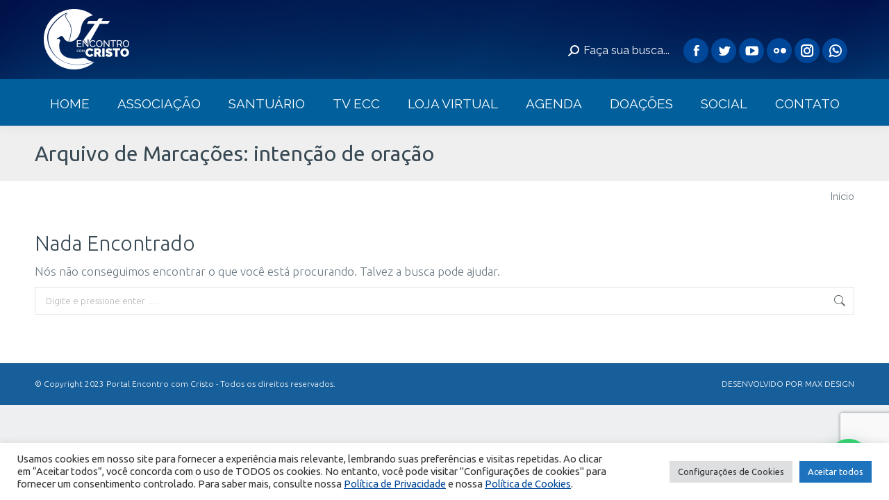

--- FILE ---
content_type: text/html; charset=UTF-8
request_url: https://encontrocomcristo.com.br/tag/intencao-de-oracao/
body_size: 34819
content:
<!DOCTYPE html>
<!--[if !(IE 6) | !(IE 7) | !(IE 8)  ]><!-->
<html lang="pt-BR" class="no-js">
<!--<![endif]-->
<head>
	<meta charset="UTF-8" />
		<meta name="viewport" content="width=device-width, initial-scale=1, maximum-scale=1, user-scalable=0">
		<meta name="theme-color" content="#004799"/>	<link rel="profile" href="https://gmpg.org/xfn/11" />
	<title>intenção de oração &#8211; Encontro com Cristo</title>
<meta name='robots' content='max-image-preview:large' />
	<style>img:is([sizes="auto" i], [sizes^="auto," i]) { contain-intrinsic-size: 3000px 1500px }</style>
	<link rel='dns-prefetch' href='//cdnjs.cloudflare.com' />
<link rel='dns-prefetch' href='//maps.googleapis.com' />
<link rel='dns-prefetch' href='//fonts.googleapis.com' />
<link rel='dns-prefetch' href='//www.googletagmanager.com' />
<link rel="alternate" type="application/rss+xml" title="Feed para Encontro com Cristo &raquo;" href="https://encontrocomcristo.com.br/feed/" />
<link rel="alternate" type="application/rss+xml" title="Feed de comentários para Encontro com Cristo &raquo;" href="https://encontrocomcristo.com.br/comments/feed/" />
<link rel="alternate" type="application/rss+xml" title="Feed de tag para Encontro com Cristo &raquo; intenção de oração" href="https://encontrocomcristo.com.br/tag/intencao-de-oracao/feed/" />
<script type="text/javascript">
/* <![CDATA[ */
window._wpemojiSettings = {"baseUrl":"https:\/\/s.w.org\/images\/core\/emoji\/16.0.1\/72x72\/","ext":".png","svgUrl":"https:\/\/s.w.org\/images\/core\/emoji\/16.0.1\/svg\/","svgExt":".svg","source":{"concatemoji":"https:\/\/encontrocomcristo.com.br\/wp-includes\/js\/wp-emoji-release.min.js?ver=6.8.3"}};
/*! This file is auto-generated */
!function(s,n){var o,i,e;function c(e){try{var t={supportTests:e,timestamp:(new Date).valueOf()};sessionStorage.setItem(o,JSON.stringify(t))}catch(e){}}function p(e,t,n){e.clearRect(0,0,e.canvas.width,e.canvas.height),e.fillText(t,0,0);var t=new Uint32Array(e.getImageData(0,0,e.canvas.width,e.canvas.height).data),a=(e.clearRect(0,0,e.canvas.width,e.canvas.height),e.fillText(n,0,0),new Uint32Array(e.getImageData(0,0,e.canvas.width,e.canvas.height).data));return t.every(function(e,t){return e===a[t]})}function u(e,t){e.clearRect(0,0,e.canvas.width,e.canvas.height),e.fillText(t,0,0);for(var n=e.getImageData(16,16,1,1),a=0;a<n.data.length;a++)if(0!==n.data[a])return!1;return!0}function f(e,t,n,a){switch(t){case"flag":return n(e,"\ud83c\udff3\ufe0f\u200d\u26a7\ufe0f","\ud83c\udff3\ufe0f\u200b\u26a7\ufe0f")?!1:!n(e,"\ud83c\udde8\ud83c\uddf6","\ud83c\udde8\u200b\ud83c\uddf6")&&!n(e,"\ud83c\udff4\udb40\udc67\udb40\udc62\udb40\udc65\udb40\udc6e\udb40\udc67\udb40\udc7f","\ud83c\udff4\u200b\udb40\udc67\u200b\udb40\udc62\u200b\udb40\udc65\u200b\udb40\udc6e\u200b\udb40\udc67\u200b\udb40\udc7f");case"emoji":return!a(e,"\ud83e\udedf")}return!1}function g(e,t,n,a){var r="undefined"!=typeof WorkerGlobalScope&&self instanceof WorkerGlobalScope?new OffscreenCanvas(300,150):s.createElement("canvas"),o=r.getContext("2d",{willReadFrequently:!0}),i=(o.textBaseline="top",o.font="600 32px Arial",{});return e.forEach(function(e){i[e]=t(o,e,n,a)}),i}function t(e){var t=s.createElement("script");t.src=e,t.defer=!0,s.head.appendChild(t)}"undefined"!=typeof Promise&&(o="wpEmojiSettingsSupports",i=["flag","emoji"],n.supports={everything:!0,everythingExceptFlag:!0},e=new Promise(function(e){s.addEventListener("DOMContentLoaded",e,{once:!0})}),new Promise(function(t){var n=function(){try{var e=JSON.parse(sessionStorage.getItem(o));if("object"==typeof e&&"number"==typeof e.timestamp&&(new Date).valueOf()<e.timestamp+604800&&"object"==typeof e.supportTests)return e.supportTests}catch(e){}return null}();if(!n){if("undefined"!=typeof Worker&&"undefined"!=typeof OffscreenCanvas&&"undefined"!=typeof URL&&URL.createObjectURL&&"undefined"!=typeof Blob)try{var e="postMessage("+g.toString()+"("+[JSON.stringify(i),f.toString(),p.toString(),u.toString()].join(",")+"));",a=new Blob([e],{type:"text/javascript"}),r=new Worker(URL.createObjectURL(a),{name:"wpTestEmojiSupports"});return void(r.onmessage=function(e){c(n=e.data),r.terminate(),t(n)})}catch(e){}c(n=g(i,f,p,u))}t(n)}).then(function(e){for(var t in e)n.supports[t]=e[t],n.supports.everything=n.supports.everything&&n.supports[t],"flag"!==t&&(n.supports.everythingExceptFlag=n.supports.everythingExceptFlag&&n.supports[t]);n.supports.everythingExceptFlag=n.supports.everythingExceptFlag&&!n.supports.flag,n.DOMReady=!1,n.readyCallback=function(){n.DOMReady=!0}}).then(function(){return e}).then(function(){var e;n.supports.everything||(n.readyCallback(),(e=n.source||{}).concatemoji?t(e.concatemoji):e.wpemoji&&e.twemoji&&(t(e.twemoji),t(e.wpemoji)))}))}((window,document),window._wpemojiSettings);
/* ]]> */
</script>
<style id='wp-emoji-styles-inline-css' type='text/css'>

	img.wp-smiley, img.emoji {
		display: inline !important;
		border: none !important;
		box-shadow: none !important;
		height: 1em !important;
		width: 1em !important;
		margin: 0 0.07em !important;
		vertical-align: -0.1em !important;
		background: none !important;
		padding: 0 !important;
	}
</style>
<style id='classic-theme-styles-inline-css' type='text/css'>
/*! This file is auto-generated */
.wp-block-button__link{color:#fff;background-color:#32373c;border-radius:9999px;box-shadow:none;text-decoration:none;padding:calc(.667em + 2px) calc(1.333em + 2px);font-size:1.125em}.wp-block-file__button{background:#32373c;color:#fff;text-decoration:none}
</style>
<style id='joinchat-button-style-inline-css' type='text/css'>
.wp-block-joinchat-button{border:none!important;text-align:center}.wp-block-joinchat-button figure{display:table;margin:0 auto;padding:0}.wp-block-joinchat-button figcaption{font:normal normal 400 .6em/2em var(--wp--preset--font-family--system-font,sans-serif);margin:0;padding:0}.wp-block-joinchat-button .joinchat-button__qr{background-color:#fff;border:6px solid #25d366;border-radius:30px;box-sizing:content-box;display:block;height:200px;margin:auto;overflow:hidden;padding:10px;width:200px}.wp-block-joinchat-button .joinchat-button__qr canvas,.wp-block-joinchat-button .joinchat-button__qr img{display:block;margin:auto}.wp-block-joinchat-button .joinchat-button__link{align-items:center;background-color:#25d366;border:6px solid #25d366;border-radius:30px;display:inline-flex;flex-flow:row nowrap;justify-content:center;line-height:1.25em;margin:0 auto;text-decoration:none}.wp-block-joinchat-button .joinchat-button__link:before{background:transparent var(--joinchat-ico) no-repeat center;background-size:100%;content:"";display:block;height:1.5em;margin:-.75em .75em -.75em 0;width:1.5em}.wp-block-joinchat-button figure+.joinchat-button__link{margin-top:10px}@media (orientation:landscape)and (min-height:481px),(orientation:portrait)and (min-width:481px){.wp-block-joinchat-button.joinchat-button--qr-only figure+.joinchat-button__link{display:none}}@media (max-width:480px),(orientation:landscape)and (max-height:480px){.wp-block-joinchat-button figure{display:none}}

</style>
<link rel='stylesheet' id='lvca-animate-styles-css' href='https://encontrocomcristo.com.br/wp-content/plugins/addons-for-visual-composer/assets/css/animate.css?ver=3.9.4' type='text/css' media='all' />
<link rel='stylesheet' id='lvca-frontend-styles-css' href='https://encontrocomcristo.com.br/wp-content/plugins/addons-for-visual-composer/assets/css/lvca-frontend.css?ver=3.9.4' type='text/css' media='all' />
<link rel='stylesheet' id='lvca-icomoon-styles-css' href='https://encontrocomcristo.com.br/wp-content/plugins/addons-for-visual-composer/assets/css/icomoon.css?ver=3.9.4' type='text/css' media='all' />
<link rel='stylesheet' id='contact-form-7-css' href='https://encontrocomcristo.com.br/wp-content/plugins/contact-form-7/includes/css/styles.css?ver=6.1.4' type='text/css' media='all' />
<link rel='stylesheet' id='cookie-law-info-css' href='https://encontrocomcristo.com.br/wp-content/plugins/cookie-law-info/legacy/public/css/cookie-law-info-public.css?ver=3.3.7' type='text/css' media='all' />
<link rel='stylesheet' id='cookie-law-info-gdpr-css' href='https://encontrocomcristo.com.br/wp-content/plugins/cookie-law-info/legacy/public/css/cookie-law-info-gdpr.css?ver=3.3.7' type='text/css' media='all' />
<link rel='stylesheet' id='email-subscribers-css' href='https://encontrocomcristo.com.br/wp-content/plugins/email-subscribers/lite/public/css/email-subscribers-public.css?ver=5.9.14' type='text/css' media='all' />
<link rel='stylesheet' id='eventer-admin-style-css' href='https://encontrocomcristo.com.br/wp-content/plugins/eventer/css/admin_style.css?ver=6.8.3' type='text/css' media='all' />
<link rel='stylesheet' id='eventer-style-css' href='https://encontrocomcristo.com.br/wp-content/plugins/eventer/css/eventer_style.css?ver=1.0.0' type='text/css' media='all' />
<style id='eventer-style-inline-css' type='text/css'>
.eventer .eventer-btn-primary,.eventer .eventer-btn-primary:hover,.eventer input[type="radio"]:checked, .eventer input[type="checkbox"]:checked,.eventer-btn-default:hover,.fc button.fc-state-active{
				border-color: #595fde;
				}
			.eventer-loader,.eventer input[type="radio"]:checked:before, .eventer input[type="checkbox"]:checked:before,.eventer-ticket-confirmation-left > div:before,.eventer-ticket-price-total,.eventer .eventer-btn-default:hover,.eventer-countdown .eventer-event-date,.eventer .eventer-pagination li.active,.eventer-event-grid-item-dbg .eventer-event-grid-item-inside,.eventer-switcher-current-month-in > span{
				background-color: #595fde
			}
			.eventer .eventer-btn-primary,.eventer .eventer-btn-primary:disabled,.eventer .eventer-btn-primary:disabled:hover,.eventer .eventer-btn-primary:hover,.eventer-q-field input[type="button"]:hover,.eventer-switcher-actions-view a:hover,.eventer .eventer-switcher-actions-view a.active,.fc button.fc-state-active,.ui-datepicker .ui-widget-header, .ui-datepicker .ui-datepicker-header,.ui-datepicker td.ui-datepicker-current-day,.ui-datepicker td .ui-state-hover,.eventer .eventer-switcher-actions-view a.today-btn,.eventer .eventer-switcher-actions-view .trigger-active,.eventer-status-badge{
				background: #595fde
			}
			.eventer .eventer-ticket-confirmation-right a:not(.eventer-btn),.eventer-ticket-printable h3, .eventer a,.eventer-actions a:hover,.eventer-event-save > ul > li a:hover,.eventer-compact-list .eventer-event-venue i{
				color: #595fde
			}
			.eventer-actions a:hover{
				border-bottom-color: #595fde
			}
			.eventer-compact-list .eventer-event-date{
				border-top-color: #595fde
			}
			.eventer-minimal-list .eventer-event-list-item,.eventer-event-grid-item-plain .eventer-event-grid-item-inside,.eventer-event-grid-item-dbg .eventer-event-grid-item-inside{
				border-left-color: #595fde
			}
</style>
<link rel='stylesheet' id='eventer-line-icons-css' href='https://encontrocomcristo.com.br/wp-content/plugins/eventer/css/eventer-simple-line-icons.css?ver=1.0.0' type='text/css' media='all' />
<link rel='stylesheet' id='eventer-google-css-oswald-css' href='//fonts.googleapis.com/css?family=Oswald%3A400%2C700%7COpen+Sans%3A400%2C400i%2C700%7CGreat+Vibes&#038;subset&#038;ver=1.0.0' type='text/css' media='all' />
<link rel='stylesheet' id='go-pricing-styles-css' href='https://encontrocomcristo.com.br/wp-content/plugins/go_pricing/assets/css/go_pricing_styles.css?ver=3.4' type='text/css' media='all' />
<link rel='stylesheet' id='image-hover-effects-css-css' href='https://encontrocomcristo.com.br/wp-content/plugins/mega-addons-for-visual-composer/css/ihover.css?ver=6.8.3' type='text/css' media='all' />
<link rel='stylesheet' id='style-css-css' href='https://encontrocomcristo.com.br/wp-content/plugins/mega-addons-for-visual-composer/css/style.css?ver=6.8.3' type='text/css' media='all' />
<link rel='stylesheet' id='font-awesome-latest-css' href='https://encontrocomcristo.com.br/wp-content/plugins/mega-addons-for-visual-composer/css/font-awesome/css/all.css?ver=6.8.3' type='text/css' media='all' />
<link rel='stylesheet' id='ssb-front-css-css' href='https://encontrocomcristo.com.br/wp-content/plugins/simple-social-buttons/assets/css/front.css?ver=6.2.0' type='text/css' media='all' />
<link rel='stylesheet' id='wp-polls-css' href='https://encontrocomcristo.com.br/wp-content/plugins/wp-polls/polls-css.css?ver=2.77.3' type='text/css' media='all' />
<style id='wp-polls-inline-css' type='text/css'>
.wp-polls .pollbar {
	margin: 1px;
	font-size: 6px;
	line-height: 8px;
	height: 8px;
	background: #ffffff;
	border: 1px solid #c8c8c8;
}

</style>
<link rel='stylesheet' id='the7-font-css' href='https://encontrocomcristo.com.br/wp-content/themes/dt-the7/fonts/icomoon-the7-font/icomoon-the7-font.min.css?ver=11.7.2.1' type='text/css' media='all' />
<link rel='stylesheet' id='the7-awesome-fonts-css' href='https://encontrocomcristo.com.br/wp-content/themes/dt-the7/fonts/FontAwesome/css/all.min.css?ver=11.7.2.1' type='text/css' media='all' />
<link rel='stylesheet' id='the7-awesome-fonts-back-css' href='https://encontrocomcristo.com.br/wp-content/themes/dt-the7/fonts/FontAwesome/back-compat.min.css?ver=11.7.2.1' type='text/css' media='all' />
<link rel='stylesheet' id='the7-Defaults-css' href='https://encontrocomcristo.com.br/wp-content/uploads/smile_fonts/Defaults/Defaults.css?ver=6.8.3' type='text/css' media='all' />
<link rel='stylesheet' id='the7-fontello-css' href='https://encontrocomcristo.com.br/wp-content/themes/dt-the7/fonts/fontello/css/fontello.min.css?ver=11.7.2.1' type='text/css' media='all' />
<link rel='stylesheet' id='dt-web-fonts-css' href='https://fonts.googleapis.com/css?family=Raleway:100,400,400italic,500,600,700%7CRoboto:400,500,600,700%7CUbuntu:100,300,300normal,400,600,700' type='text/css' media='all' />
<link rel='stylesheet' id='dt-main-css' href='https://encontrocomcristo.com.br/wp-content/themes/dt-the7/css/main.min.css?ver=11.7.2.1' type='text/css' media='all' />
<link rel='stylesheet' id='the7-custom-scrollbar-css' href='https://encontrocomcristo.com.br/wp-content/themes/dt-the7/lib/custom-scrollbar/custom-scrollbar.min.css?ver=11.7.2.1' type='text/css' media='all' />
<link rel='stylesheet' id='the7-wpbakery-css' href='https://encontrocomcristo.com.br/wp-content/themes/dt-the7/css/wpbakery.min.css?ver=11.7.2.1' type='text/css' media='all' />
<link rel='stylesheet' id='the7-css-vars-css' href='https://encontrocomcristo.com.br/wp-content/uploads/the7-css/css-vars.css?ver=661a5326fd2a' type='text/css' media='all' />
<link rel='stylesheet' id='dt-custom-css' href='https://encontrocomcristo.com.br/wp-content/uploads/the7-css/custom.css?ver=661a5326fd2a' type='text/css' media='all' />
<link rel='stylesheet' id='dt-media-css' href='https://encontrocomcristo.com.br/wp-content/uploads/the7-css/media.css?ver=661a5326fd2a' type='text/css' media='all' />
<link rel='stylesheet' id='the7-mega-menu-css' href='https://encontrocomcristo.com.br/wp-content/uploads/the7-css/mega-menu.css?ver=661a5326fd2a' type='text/css' media='all' />
<link rel='stylesheet' id='the7-elements-css' href='https://encontrocomcristo.com.br/wp-content/uploads/the7-css/post-type-dynamic.css?ver=661a5326fd2a' type='text/css' media='all' />
<link rel='stylesheet' id='style-css' href='https://encontrocomcristo.com.br/wp-content/themes/dt-the7-child/style.css?ver=11.7.2.1' type='text/css' media='all' />
<link rel='stylesheet' id='ultimate-vc-addons-style-min-css' href='https://encontrocomcristo.com.br/wp-content/plugins/Ultimate_VC_Addons/assets/min-css/ultimate.min.css?ver=3.21.2' type='text/css' media='all' />
<link rel='stylesheet' id='ultimate-vc-addons-icons-css' href='https://encontrocomcristo.com.br/wp-content/plugins/Ultimate_VC_Addons/assets/css/icons.css?ver=3.21.2' type='text/css' media='all' />
<link rel='stylesheet' id='ultimate-vc-addons-vidcons-css' href='https://encontrocomcristo.com.br/wp-content/plugins/Ultimate_VC_Addons/assets/fonts/vidcons.css?ver=3.21.2' type='text/css' media='all' />
<script type="text/javascript" src="https://encontrocomcristo.com.br/wp-includes/js/jquery/jquery.min.js?ver=3.7.1" id="jquery-core-js"></script>
<script type="text/javascript" src="https://encontrocomcristo.com.br/wp-includes/js/jquery/jquery-migrate.min.js?ver=3.4.1" id="jquery-migrate-js"></script>
<script type="text/javascript" src="https://encontrocomcristo.com.br/wp-content/plugins/addons-for-visual-composer/assets/js/jquery.waypoints.min.js?ver=3.9.4" id="lvca-waypoints-js"></script>
<script type="text/javascript" id="lvca-frontend-scripts-js-extra">
/* <![CDATA[ */
var lvca_settings = {"mobile_width":"780","custom_css":""};
/* ]]> */
</script>
<script type="text/javascript" src="https://encontrocomcristo.com.br/wp-content/plugins/addons-for-visual-composer/assets/js/lvca-frontend.min.js?ver=3.9.4" id="lvca-frontend-scripts-js"></script>
<script type="text/javascript" id="cookie-law-info-js-extra">
/* <![CDATA[ */
var Cli_Data = {"nn_cookie_ids":[],"cookielist":[],"non_necessary_cookies":{"analiticos":["__utmz","__utmc","__utmb","__utma"]},"ccpaEnabled":"","ccpaRegionBased":"","ccpaBarEnabled":"","strictlyEnabled":["necessary","obligatoire"],"ccpaType":"gdpr","js_blocking":"1","custom_integration":"","triggerDomRefresh":"","secure_cookies":""};
var cli_cookiebar_settings = {"animate_speed_hide":"500","animate_speed_show":"500","background":"#FFF","border":"#b1a6a6c2","border_on":"","button_1_button_colour":"#1e73be","button_1_button_hover":"#185c98","button_1_link_colour":"#fff","button_1_as_button":"1","button_1_new_win":"","button_2_button_colour":"#333","button_2_button_hover":"#292929","button_2_link_colour":"#444","button_2_as_button":"","button_2_hidebar":"","button_3_button_colour":"#dedfe0","button_3_button_hover":"#b2b2b3","button_3_link_colour":"#333333","button_3_as_button":"1","button_3_new_win":"","button_4_button_colour":"#dedfe0","button_4_button_hover":"#b2b2b3","button_4_link_colour":"#333333","button_4_as_button":"1","button_7_button_colour":"#1e73be","button_7_button_hover":"#185c98","button_7_link_colour":"#fff","button_7_as_button":"1","button_7_new_win":"","font_family":"inherit","header_fix":"","notify_animate_hide":"1","notify_animate_show":"","notify_div_id":"#cookie-law-info-bar","notify_position_horizontal":"right","notify_position_vertical":"bottom","scroll_close":"","scroll_close_reload":"","accept_close_reload":"","reject_close_reload":"","showagain_tab":"","showagain_background":"#fff","showagain_border":"#000","showagain_div_id":"#cookie-law-info-again","showagain_x_position":"100px","text":"#333333","show_once_yn":"","show_once":"10000","logging_on":"","as_popup":"","popup_overlay":"1","bar_heading_text":"","cookie_bar_as":"banner","popup_showagain_position":"bottom-right","widget_position":"left"};
var log_object = {"ajax_url":"https:\/\/encontrocomcristo.com.br\/wp-admin\/admin-ajax.php"};
/* ]]> */
</script>
<script type="text/javascript" src="https://encontrocomcristo.com.br/wp-content/plugins/cookie-law-info/legacy/public/js/cookie-law-info-public.js?ver=3.3.7" id="cookie-law-info-js"></script>
<script type="text/javascript" src="https://encontrocomcristo.com.br/wp-content/plugins/eventer/front/fullcalendar/lib/moment.min.js?ver=1.0.0" id="fullcalendar-moment-js"></script>
<script type="text/javascript" src="https://encontrocomcristo.com.br/wp-includes/js/jquery/ui/core.min.js?ver=1.13.3" id="jquery-ui-core-js"></script>
<script type="text/javascript" id="gw-tweenmax-js-before">
/* <![CDATA[ */
var oldGS=window.GreenSockGlobals,oldGSQueue=window._gsQueue,oldGSDefine=window._gsDefine;window._gsDefine=null;delete(window._gsDefine);var gwGS=window.GreenSockGlobals={};
/* ]]> */
</script>
<script type="text/javascript" src="https://cdnjs.cloudflare.com/ajax/libs/gsap/1.11.2/TweenMax.min.js" id="gw-tweenmax-js"></script>
<script type="text/javascript" id="gw-tweenmax-js-after">
/* <![CDATA[ */
try{window.GreenSockGlobals=null;window._gsQueue=null;window._gsDefine=null;delete(window.GreenSockGlobals);delete(window._gsQueue);delete(window._gsDefine);window.GreenSockGlobals=oldGS;window._gsQueue=oldGSQueue;window._gsDefine=oldGSDefine;}catch(e){}
/* ]]> */
</script>
<script type="text/javascript" src="https://encontrocomcristo.com.br/wp-content/plugins/revslider/public/assets/js/rbtools.min.js?ver=6.6.20" async id="tp-tools-js"></script>
<script type="text/javascript" src="https://encontrocomcristo.com.br/wp-content/plugins/revslider/public/assets/js/rs6.min.js?ver=6.6.20" async id="revmin-js"></script>
<script type="text/javascript" id="dt-above-fold-js-extra">
/* <![CDATA[ */
var dtLocal = {"themeUrl":"https:\/\/encontrocomcristo.com.br\/wp-content\/themes\/dt-the7","passText":"Para ver esse post protegido, insira a senha abaixo:","moreButtonText":{"loading":"Carregando...","loadMore":"Veja mais"},"postID":null,"ajaxurl":"https:\/\/encontrocomcristo.com.br\/wp-admin\/admin-ajax.php","REST":{"baseUrl":"https:\/\/encontrocomcristo.com.br\/wp-json\/the7\/v1","endpoints":{"sendMail":"\/send-mail"}},"contactMessages":{"required":"One or more fields have an error. Please check and try again.","terms":"Please accept the privacy policy.","fillTheCaptchaError":"Please, fill the captcha."},"captchaSiteKey":"","ajaxNonce":"499b665979","pageData":{"type":"archive","template":"archive","layout":"masonry"},"themeSettings":{"smoothScroll":"off","lazyLoading":false,"desktopHeader":{"height":140},"ToggleCaptionEnabled":"disabled","ToggleCaption":"Navega\u00e7\u00e3o","floatingHeader":{"showAfter":270,"showMenu":true,"height":60,"logo":{"showLogo":true,"html":"","url":"https:\/\/encontrocomcristo.com.br\/"}},"topLine":{"floatingTopLine":{"logo":{"showLogo":false,"html":""}}},"mobileHeader":{"firstSwitchPoint":1050,"secondSwitchPoint":880,"firstSwitchPointHeight":100,"secondSwitchPointHeight":70,"mobileToggleCaptionEnabled":"disabled","mobileToggleCaption":"Menu"},"stickyMobileHeaderFirstSwitch":{"logo":{"html":"<img class=\" preload-me\" src=\"https:\/\/encontrocomcristo.com.br\/wp-content\/uploads\/2019\/10\/logo-encontro-com-cristo-mobile.png\" srcset=\"https:\/\/encontrocomcristo.com.br\/wp-content\/uploads\/2019\/10\/logo-encontro-com-cristo-mobile.png 80w\" width=\"80\" height=\"58\"   sizes=\"80px\" alt=\"Encontro com Cristo\" \/>"}},"stickyMobileHeaderSecondSwitch":{"logo":{"html":"<img class=\" preload-me\" src=\"https:\/\/encontrocomcristo.com.br\/wp-content\/uploads\/2019\/10\/logo-encontro-com-cristo-mobile.png\" srcset=\"https:\/\/encontrocomcristo.com.br\/wp-content\/uploads\/2019\/10\/logo-encontro-com-cristo-mobile.png 80w\" width=\"80\" height=\"58\"   sizes=\"80px\" alt=\"Encontro com Cristo\" \/>"}},"sidebar":{"switchPoint":990},"boxedWidth":"1280px"},"VCMobileScreenWidth":"768"};
var dtShare = {"shareButtonText":{"facebook":"Facebook","twitter":"Tweet","pinterest":"Pin it","linkedin":"Linkedin","whatsapp":"Share on Whatsapp"},"overlayOpacity":"85"};
/* ]]> */
</script>
<script type="text/javascript" src="https://encontrocomcristo.com.br/wp-content/themes/dt-the7/js/above-the-fold.min.js?ver=11.7.2.1" id="dt-above-fold-js"></script>
<script type="text/javascript" src="https://encontrocomcristo.com.br/wp-content/plugins/Ultimate_VC_Addons/assets/min-js/modernizr-custom.min.js?ver=3.21.2" id="ultimate-vc-addons-modernizr-js"></script>
<script type="text/javascript" src="https://encontrocomcristo.com.br/wp-content/plugins/Ultimate_VC_Addons/assets/min-js/jquery-ui.min.js?ver=3.21.2" id="jquery_ui-js"></script>
<script type="text/javascript" src="https://maps.googleapis.com/maps/api/js" id="ultimate-vc-addons-googleapis-js"></script>
<script type="text/javascript" src="https://encontrocomcristo.com.br/wp-includes/js/jquery/ui/mouse.min.js?ver=1.13.3" id="jquery-ui-mouse-js"></script>
<script type="text/javascript" src="https://encontrocomcristo.com.br/wp-includes/js/jquery/ui/slider.min.js?ver=1.13.3" id="jquery-ui-slider-js"></script>
<script type="text/javascript" src="https://encontrocomcristo.com.br/wp-content/plugins/Ultimate_VC_Addons/assets/min-js/jquery-ui-labeledslider.min.js?ver=3.21.2" id="ultimate-vc-addons_range_tick-js"></script>
<script type="text/javascript" src="https://encontrocomcristo.com.br/wp-content/plugins/Ultimate_VC_Addons/assets/min-js/ultimate.min.js?ver=3.21.2" id="ultimate-vc-addons-script-js"></script>
<script type="text/javascript" src="https://encontrocomcristo.com.br/wp-content/plugins/Ultimate_VC_Addons/assets/min-js/modal-all.min.js?ver=3.21.2" id="ultimate-vc-addons-modal-all-js"></script>
<script type="text/javascript" src="https://encontrocomcristo.com.br/wp-content/plugins/Ultimate_VC_Addons/assets/min-js/jparallax.min.js?ver=3.21.2" id="ultimate-vc-addons-jquery.shake-js"></script>
<script type="text/javascript" src="https://encontrocomcristo.com.br/wp-content/plugins/Ultimate_VC_Addons/assets/min-js/vhparallax.min.js?ver=3.21.2" id="ultimate-vc-addons-jquery.vhparallax-js"></script>
<script type="text/javascript" src="https://encontrocomcristo.com.br/wp-content/plugins/Ultimate_VC_Addons/assets/min-js/ultimate_bg.min.js?ver=3.21.2" id="ultimate-vc-addons-row-bg-js"></script>
<script type="text/javascript" src="https://encontrocomcristo.com.br/wp-content/plugins/Ultimate_VC_Addons/assets/min-js/mb-YTPlayer.min.js?ver=3.21.2" id="ultimate-vc-addons-jquery.ytplayer-js"></script>
<link rel="https://api.w.org/" href="https://encontrocomcristo.com.br/wp-json/" /><link rel="alternate" title="JSON" type="application/json" href="https://encontrocomcristo.com.br/wp-json/wp/v2/tags/5765" /><link rel="EditURI" type="application/rsd+xml" title="RSD" href="https://encontrocomcristo.com.br/xmlrpc.php?rsd" />
<meta name="generator" content="WordPress 6.8.3" />
        <script type="text/javascript">
            (function () {
                window.lvca_fs = {can_use_premium_code: false};
            })();
        </script>
        <meta name="generator" content="Site Kit by Google 1.166.0" /> <style media="screen">

		.simplesocialbuttons.simplesocialbuttons_inline .ssb-fb-like, .simplesocialbuttons.simplesocialbuttons_inline amp-facebook-like {
	  margin: 15px;
	}
		 /*inline margin*/
	
	
	
	
	
	
			 .simplesocialbuttons.simplesocialbuttons_inline.simplesocial-simple-icons button{
		 margin: 15px;
	 }

			 /*margin-digbar*/

	
	
	
	
	
	
	
</style>

<!-- Open Graph Meta Tags generated by Simple Social Buttons 6.2.0 -->
<meta property="og:title" content=" - Encontro com Cristo" />
<meta property="og:type" content="website" />
<meta property="og:url" content="" />
<meta property="og:site_name" content="Encontro com Cristo" />
<meta name="twitter:card" content="summary_large_image" />
<meta name="twitter:title" content=" - Encontro com Cristo" />
<meta name="generator" content="Powered by WPBakery Page Builder - drag and drop page builder for WordPress."/>
<meta name="generator" content="Powered by Slider Revolution 6.6.20 - responsive, Mobile-Friendly Slider Plugin for WordPress with comfortable drag and drop interface." />
<link rel="icon" href="https://encontrocomcristo.com.br/wp-content/uploads/2021/09/favicon-32x32-1.png" type="image/png" sizes="16x16"/><link rel="icon" href="https://encontrocomcristo.com.br/wp-content/uploads/2021/09/favicon-16x16-1.png" type="image/png" sizes="32x32"/><script>function setREVStartSize(e){
			//window.requestAnimationFrame(function() {
				window.RSIW = window.RSIW===undefined ? window.innerWidth : window.RSIW;
				window.RSIH = window.RSIH===undefined ? window.innerHeight : window.RSIH;
				try {
					var pw = document.getElementById(e.c).parentNode.offsetWidth,
						newh;
					pw = pw===0 || isNaN(pw) || (e.l=="fullwidth" || e.layout=="fullwidth") ? window.RSIW : pw;
					e.tabw = e.tabw===undefined ? 0 : parseInt(e.tabw);
					e.thumbw = e.thumbw===undefined ? 0 : parseInt(e.thumbw);
					e.tabh = e.tabh===undefined ? 0 : parseInt(e.tabh);
					e.thumbh = e.thumbh===undefined ? 0 : parseInt(e.thumbh);
					e.tabhide = e.tabhide===undefined ? 0 : parseInt(e.tabhide);
					e.thumbhide = e.thumbhide===undefined ? 0 : parseInt(e.thumbhide);
					e.mh = e.mh===undefined || e.mh=="" || e.mh==="auto" ? 0 : parseInt(e.mh,0);
					if(e.layout==="fullscreen" || e.l==="fullscreen")
						newh = Math.max(e.mh,window.RSIH);
					else{
						e.gw = Array.isArray(e.gw) ? e.gw : [e.gw];
						for (var i in e.rl) if (e.gw[i]===undefined || e.gw[i]===0) e.gw[i] = e.gw[i-1];
						e.gh = e.el===undefined || e.el==="" || (Array.isArray(e.el) && e.el.length==0)? e.gh : e.el;
						e.gh = Array.isArray(e.gh) ? e.gh : [e.gh];
						for (var i in e.rl) if (e.gh[i]===undefined || e.gh[i]===0) e.gh[i] = e.gh[i-1];
											
						var nl = new Array(e.rl.length),
							ix = 0,
							sl;
						e.tabw = e.tabhide>=pw ? 0 : e.tabw;
						e.thumbw = e.thumbhide>=pw ? 0 : e.thumbw;
						e.tabh = e.tabhide>=pw ? 0 : e.tabh;
						e.thumbh = e.thumbhide>=pw ? 0 : e.thumbh;
						for (var i in e.rl) nl[i] = e.rl[i]<window.RSIW ? 0 : e.rl[i];
						sl = nl[0];
						for (var i in nl) if (sl>nl[i] && nl[i]>0) { sl = nl[i]; ix=i;}
						var m = pw>(e.gw[ix]+e.tabw+e.thumbw) ? 1 : (pw-(e.tabw+e.thumbw)) / (e.gw[ix]);
						newh =  (e.gh[ix] * m) + (e.tabh + e.thumbh);
					}
					var el = document.getElementById(e.c);
					if (el!==null && el) el.style.height = newh+"px";
					el = document.getElementById(e.c+"_wrapper");
					if (el!==null && el) {
						el.style.height = newh+"px";
						el.style.display = "block";
					}
				} catch(e){
					console.log("Failure at Presize of Slider:" + e)
				}
			//});
		  };</script>
		<style type="text/css" id="wp-custom-css">
			.yrc-pagination.yrc-multi-page {
    display: grid;
    grid-auto-flow: column;
    gap: 10px;
}
		</style>
		<noscript><style> .wpb_animate_when_almost_visible { opacity: 1; }</style></noscript><!-- Google tag (gtag.js) -->
<script async src="https://www.googletagmanager.com/gtag/js?id=G-31JDJ8NFVX"></script>
<script>
  window.dataLayer = window.dataLayer || [];
  function gtag(){dataLayer.push(arguments);}
  gtag('js', new Date());

  gtag('config', 'G-31JDJ8NFVX');
</script>


<style id='the7-custom-inline-css' type='text/css'>
/*Margin above microwidgets near main logo*/
.classic-header .branding .mini-widgets {
margin: 32px 0 0 0;
}


#btn-book {
	background-color:#1e73be;
	color: white
}
</style>
</head>
<body id="the7-body" class="archive tag tag-intencao-de-oracao tag-5765 wp-embed-responsive wp-theme-dt-the7 wp-child-theme-dt-the7-child the7-core-ver-2.7.12 layout-masonry description-under-image dt-responsive-on right-mobile-menu-close-icon ouside-menu-close-icon mobile-hamburger-close-bg-enable mobile-hamburger-close-bg-hover-enable  fade-medium-mobile-menu-close-icon fade-medium-menu-close-icon srcset-enabled btn-flat custom-btn-color custom-btn-hover-color phantom-fade phantom-shadow-decoration phantom-custom-logo-on sticky-mobile-header top-header first-switch-logo-center first-switch-menu-right second-switch-logo-center second-switch-menu-right right-mobile-menu layzr-loading-on popup-message-style the7-ver-11.7.2.1 dt-fa-compatibility wpb-js-composer js-comp-ver-6.13.0 vc_responsive">
<!-- The7 11.7.2.1 -->

<div id="page" >
	<a class="skip-link screen-reader-text" href="#content">Pular para o conteúdo</a>

<div class="masthead classic-header center bg-behind-menu widgets surround shadow-decoration shadow-mobile-header-decoration small-mobile-menu-icon mobile-menu-icon-bg-on mobile-menu-icon-hover-bg-on show-sub-menu-on-hover show-device-logo show-mobile-logo"  role="banner">

	<div class="top-bar top-bar-empty top-bar-line-hide">
	<div class="top-bar-bg" ></div>
	<div class="mini-widgets left-widgets"></div><div class="mini-widgets right-widgets"></div></div>

	<header class="header-bar">

		<div class="branding">
	<div id="site-title" class="assistive-text">Encontro com Cristo</div>
	<div id="site-description" class="assistive-text"></div>
	<a class="" href="https://encontrocomcristo.com.br/"><img class=" preload-me" src="https://encontrocomcristo.com.br/wp-content/uploads/2019/09/logo-encontro-com-cristo.png" srcset="https://encontrocomcristo.com.br/wp-content/uploads/2019/09/logo-encontro-com-cristo.png 130w" width="130" height="94"   sizes="130px" alt="Encontro com Cristo" /><img class="mobile-logo preload-me" src="https://encontrocomcristo.com.br/wp-content/uploads/2019/10/logo-encontro-com-cristo-mobile.png" srcset="https://encontrocomcristo.com.br/wp-content/uploads/2019/10/logo-encontro-com-cristo-mobile.png 80w" width="80" height="58"   sizes="80px" alt="Encontro com Cristo" /></a><div class="mini-widgets"></div><div class="mini-widgets"><div class="mini-search show-on-desktop in-menu-first-switch hide-on-second-switch popup-search custom-icon"><form class="searchform mini-widget-searchform" role="search" method="get" action="https://encontrocomcristo.com.br/">

	<div class="screen-reader-text">Buscar</div>

	
		<a href="" class="submit"><i class=" mw-icon the7-mw-icon-search-bold"></i><span>Faça sua busca...</span></a>
		<div class="popup-search-wrap">
			<input type="text" class="field searchform-s" name="s" value="" placeholder="Digite e pressione Enter …" title="Search form"/>
			<a href="" class="search-icon"><i class="the7-mw-icon-search-bold"></i></a>
		</div>

			<input type="submit" class="assistive-text searchsubmit" value="Go!"/>
</form>
</div><div class="soc-ico show-on-desktop in-top-bar-right in-menu-second-switch accent-bg disabled-border border-off hover-custom-bg hover-disabled-border  hover-border-off"><a title="Facebook page opens in new window" href="http://www.facebook.com/PadreAlbertoGambarini" target="_blank" class="facebook"><span class="soc-font-icon"></span><span class="screen-reader-text">Facebook page opens in new window</span></a><a title="Twitter page opens in new window" href="https://twitter.com/PadreAlberto_" target="_blank" class="twitter"><span class="soc-font-icon"></span><span class="screen-reader-text">Twitter page opens in new window</span></a><a title="YouTube page opens in new window" href="https://www.youtube.com/user/Programaecc/" target="_blank" class="you-tube"><span class="soc-font-icon"></span><span class="screen-reader-text">YouTube page opens in new window</span></a><a title="Flickr page opens in new window" href="https://www.flickr.com/photos/ecristo/" target="_blank" class="flickr"><span class="soc-font-icon"></span><span class="screen-reader-text">Flickr page opens in new window</span></a><a title="Instagram page opens in new window" href="http://instagram.com/padrealbertogambarini/" target="_blank" class="instagram"><span class="soc-font-icon"></span><span class="screen-reader-text">Instagram page opens in new window</span></a><a title="Whatsapp page opens in new window" href="https://api.whatsapp.com/send?phone=5511957712329&amp;text=Chamar%20no%20WhatsApp" target="_blank" class="whatsapp"><span class="soc-font-icon"></span><span class="screen-reader-text">Whatsapp page opens in new window</span></a></div></div></div>

		<nav class="navigation">

			<ul id="primary-menu" class="main-nav underline-decoration from-centre-line outside-item-custom-margin"><li class="menu-item menu-item-type-post_type menu-item-object-page menu-item-home menu-item-71824 first depth-0"><a href='https://encontrocomcristo.com.br/' data-level='1'><span class="menu-item-text"><span class="menu-text">HOME</span></span></a></li> <li class="menu-item menu-item-type-custom menu-item-object-custom menu-item-has-children menu-item-42733 has-children depth-0"><a href='#' class='not-clickable-item' data-level='1'><span class="menu-item-text"><span class="menu-text">ASSOCIAÇÃO</span></span></a><ul class="sub-nav level-arrows-on"><li class="menu-item menu-item-type-post_type menu-item-object-page menu-item-71710 first depth-1"><a href='https://encontrocomcristo.com.br/historia-2/' data-level='2'><span class="menu-item-text"><span class="menu-text">HISTÓRIA</span></span></a></li> <li class="menu-item menu-item-type-post_type menu-item-object-page menu-item-74530 depth-1"><a href='https://encontrocomcristo.com.br/novo-cadastro/' data-level='2'><span class="menu-item-text"><span class="menu-text">ENTRE PARA A FAMÍLIA</span></span></a></li> <li class="menu-item menu-item-type-post_type menu-item-object-page menu-item-71745 depth-1"><a href='https://encontrocomcristo.com.br/envie-seu-testemunho-2/' data-level='2'><span class="menu-item-text"><span class="menu-text">ENVIE SEU TESTEMUNHO</span></span></a></li> <li class="menu-item menu-item-type-post_type menu-item-object-page menu-item-71747 depth-1"><a href='https://encontrocomcristo.com.br/fale-conosco-2/' data-level='2'><span class="menu-item-text"><span class="menu-text">FALE CONOSCO</span></span></a></li> <li class="menu-item menu-item-type-custom menu-item-object-custom menu-item-has-children menu-item-71712 has-children depth-1"><a href='#' class='not-clickable-item' data-level='2'><span class="menu-item-text"><span class="menu-text">PADRE ALBERTO</span></span></a><ul class="sub-nav level-arrows-on"><li class="menu-item menu-item-type-post_type menu-item-object-page menu-item-71711 first depth-2"><a href='https://encontrocomcristo.com.br/historia-padre-alberto/' data-level='3'><span class="menu-item-text"><span class="menu-text">HISTÓRIA</span></span></a></li> <li class="menu-item menu-item-type-post_type menu-item-object-page menu-item-71751 depth-2"><a href='https://encontrocomcristo.com.br/fale-comigo/' data-level='3'><span class="menu-item-text"><span class="menu-text">FALE COMIGO</span></span></a></li> <li class="menu-item menu-item-type-custom menu-item-object-custom menu-item-97032 depth-2"><a href='https://encontrocomcristo.com.br/peregrinacoes/' data-level='3'><span class="menu-item-text"><span class="menu-text">PEREGRINAÇÕES</span></span></a></li> </ul></li> <li class="menu-item menu-item-type-custom menu-item-object-custom menu-item-has-children menu-item-71789 has-children depth-1"><a href='#' class='not-clickable-item' data-level='2'><span class="menu-item-text"><span class="menu-text">ORAÇÕES</span></span></a><ul class="sub-nav level-arrows-on"><li class="menu-item menu-item-type-post_type menu-item-object-page menu-item-71788 first depth-2"><a href='https://encontrocomcristo.com.br/exame-de-consciencia/' data-level='3'><span class="menu-item-text"><span class="menu-text">EXAME DE CONSCIÊNCIA</span></span></a></li> <li class="menu-item menu-item-type-post_type menu-item-object-page menu-item-71792 depth-2"><a href='https://encontrocomcristo.com.br/melhore-sua-oracao/' data-level='3'><span class="menu-item-text"><span class="menu-text">MELHORE SUA ORAÇÃO</span></span></a></li> <li class="menu-item menu-item-type-post_type menu-item-object-page menu-item-71793 depth-2"><a href='https://encontrocomcristo.com.br/devocoes/' data-level='3'><span class="menu-item-text"><span class="menu-text">DEVOÇÕES</span></span></a></li> <li class="menu-item menu-item-type-post_type menu-item-object-page menu-item-71794 depth-2"><a href='https://encontrocomcristo.com.br/novena/' data-level='3'><span class="menu-item-text"><span class="menu-text">NOVENAS</span></span></a></li> <li class="menu-item menu-item-type-post_type menu-item-object-page menu-item-71795 depth-2"><a href='https://encontrocomcristo.com.br/via-sacra-2/' data-level='3'><span class="menu-item-text"><span class="menu-text">VIA SACRA</span></span></a></li> <li class="menu-item menu-item-type-post_type menu-item-object-page menu-item-71798 depth-2"><a href='https://encontrocomcristo.com.br/terco-da-misericordia/' data-level='3'><span class="menu-item-text"><span class="menu-text">TERÇO DA MISERICÓDIA</span></span></a></li> <li class="menu-item menu-item-type-post_type menu-item-object-page menu-item-71799 depth-2"><a href='https://encontrocomcristo.com.br/lectio-divina/' data-level='3'><span class="menu-item-text"><span class="menu-text">LECTIO DIVINA</span></span></a></li> <li class="menu-item menu-item-type-post_type menu-item-object-page menu-item-71800 depth-2"><a href='https://encontrocomcristo.com.br/oracoes-aos-santos/' data-level='3'><span class="menu-item-text"><span class="menu-text">ORAÇÕES AOS SANTOS</span></span></a></li> <li class="menu-item menu-item-type-post_type menu-item-object-page menu-item-71801 depth-2"><a href='https://encontrocomcristo.com.br/socorro-espiritual/' data-level='3'><span class="menu-item-text"><span class="menu-text">SOCORRO ESPIRITUAL</span></span></a></li> <li class="menu-item menu-item-type-post_type menu-item-object-page menu-item-71802 depth-2"><a href='https://encontrocomcristo.com.br/exorcismo/' data-level='3'><span class="menu-item-text"><span class="menu-text">EXORCISMO</span></span></a></li> </ul></li> <li class="menu-item menu-item-type-custom menu-item-object-custom menu-item-has-children menu-item-71807 has-children depth-1"><a href='#' class='not-clickable-item' data-level='2'><span class="menu-item-text"><span class="menu-text">DEVOÇÕES MARIANAS</span></span></a><ul class="sub-nav level-arrows-on"><li class="menu-item menu-item-type-post_type menu-item-object-page menu-item-71808 first depth-2"><a href='https://encontrocomcristo.com.br/angelus/' data-level='3'><span class="menu-item-text"><span class="menu-text">ANGELUS</span></span></a></li> <li class="menu-item menu-item-type-post_type menu-item-object-page menu-item-71809 depth-2"><a href='https://encontrocomcristo.com.br/oficio-de-nossa-senhora/' data-level='3'><span class="menu-item-text"><span class="menu-text">OFÍCIO A NOSSA SENHORA</span></span></a></li> <li class="menu-item menu-item-type-post_type menu-item-object-page menu-item-71811 depth-2"><a href='https://encontrocomcristo.com.br/oracoes-a-nossa-senhora/' data-level='3'><span class="menu-item-text"><span class="menu-text">ORAÇÕES A NOSSA SENHORA</span></span></a></li> <li class="menu-item menu-item-type-post_type menu-item-object-page menu-item-71812 depth-2"><a href='https://encontrocomcristo.com.br/terco-de-nossa-senhora/' data-level='3'><span class="menu-item-text"><span class="menu-text">TERÇO DE NOSSA SENHORA</span></span></a></li> </ul></li> <li class="menu-item menu-item-type-custom menu-item-object-custom menu-item-has-children menu-item-71814 has-children depth-1"><a href='#' class='not-clickable-item' data-level='2'><span class="menu-item-text"><span class="menu-text">IGREJA</span></span></a><ul class="sub-nav level-arrows-on"><li class="menu-item menu-item-type-post_type menu-item-object-page menu-item-71815 first depth-2"><a href='https://encontrocomcristo.com.br/dogmas/' data-level='3'><span class="menu-item-text"><span class="menu-text">DOGMAS</span></span></a></li> <li class="menu-item menu-item-type-post_type menu-item-object-page menu-item-71816 depth-2"><a href='https://encontrocomcristo.com.br/em-defesa-da-fe/' data-level='3'><span class="menu-item-text"><span class="menu-text">EM DEFESA DA FÉ</span></span></a></li> <li class="menu-item menu-item-type-post_type menu-item-object-page menu-item-71817 depth-2"><a href='https://encontrocomcristo.com.br/milagres-da-igreja/' data-level='3'><span class="menu-item-text"><span class="menu-text">MILAGRES DA IGREJA</span></span></a></li> </ul></li> <li class="menu-item menu-item-type-custom menu-item-object-custom menu-item-has-children menu-item-71820 has-children depth-1"><a href='#' class='not-clickable-item' data-level='2'><span class="menu-item-text"><span class="menu-text">PAPA</span></span></a><ul class="sub-nav level-arrows-on"><li class="menu-item menu-item-type-custom menu-item-object-custom menu-item-88687 first depth-2"><a href='https://encontrocomcristo.com.br/biografia-papa-francisco/' data-level='3'><span class="menu-item-text"><span class="menu-text">PAPA FRANCISCO</span></span></a></li> </ul></li> </ul></li> <li class="menu-item menu-item-type-custom menu-item-object-custom menu-item-42734 depth-0"><a href='https://www.nossasenhoradosprazeres.com.br' data-level='1'><span class="menu-item-text"><span class="menu-text">SANTUÁRIO</span></span></a></li> <li class="menu-item menu-item-type-custom menu-item-object-custom menu-item-42735 depth-0"><a href='https://www.youtube.com/user/Programaecc/' data-level='1'><span class="menu-item-text"><span class="menu-text">TV ECC</span></span></a></li> <li class="menu-item menu-item-type-custom menu-item-object-custom menu-item-42736 depth-0"><a href='https://www.lojaencontrocomcristo.com.br' data-level='1'><span class="menu-item-text"><span class="menu-text">LOJA VIRTUAL</span></span></a></li> <li class="menu-item menu-item-type-custom menu-item-object-custom menu-item-71842 depth-0"><a href='https://www.encontrocomcristo.com.br/nova-agenda' data-level='1'><span class="menu-item-text"><span class="menu-text">AGENDA</span></span></a></li> <li class="menu-item menu-item-type-post_type menu-item-object-page menu-item-81708 depth-0"><a href='https://encontrocomcristo.com.br/doacoes/' data-level='1'><span class="menu-item-text"><span class="menu-text">DOAÇÕES</span></span></a></li> <li class="menu-item menu-item-type-custom menu-item-object-custom menu-item-81692 depth-0"><a href='https://apnsp.com.br/' data-level='1'><span class="menu-item-text"><span class="menu-text">SOCIAL</span></span></a></li> <li class="menu-item menu-item-type-post_type menu-item-object-page menu-item-71823 last depth-0"><a href='https://encontrocomcristo.com.br/contato/' data-level='1'><span class="menu-item-text"><span class="menu-text">CONTATO</span></span></a></li> </ul>
			
		</nav>

	</header>

</div>
<div role="navigation" class="dt-mobile-header mobile-menu-show-divider">
	<div class="dt-close-mobile-menu-icon"><div class="close-line-wrap"><span class="close-line"></span><span class="close-line"></span><span class="close-line"></span></div></div>	<ul id="mobile-menu" class="mobile-main-nav">
		<li class="menu-item menu-item-type-post_type menu-item-object-page menu-item-home menu-item-71824 first depth-0"><a href='https://encontrocomcristo.com.br/' data-level='1'><span class="menu-item-text"><span class="menu-text">HOME</span></span></a></li> <li class="menu-item menu-item-type-custom menu-item-object-custom menu-item-has-children menu-item-42733 has-children depth-0"><a href='#' class='not-clickable-item' data-level='1'><span class="menu-item-text"><span class="menu-text">ASSOCIAÇÃO</span></span></a><ul class="sub-nav level-arrows-on"><li class="menu-item menu-item-type-post_type menu-item-object-page menu-item-71710 first depth-1"><a href='https://encontrocomcristo.com.br/historia-2/' data-level='2'><span class="menu-item-text"><span class="menu-text">HISTÓRIA</span></span></a></li> <li class="menu-item menu-item-type-post_type menu-item-object-page menu-item-74530 depth-1"><a href='https://encontrocomcristo.com.br/novo-cadastro/' data-level='2'><span class="menu-item-text"><span class="menu-text">ENTRE PARA A FAMÍLIA</span></span></a></li> <li class="menu-item menu-item-type-post_type menu-item-object-page menu-item-71745 depth-1"><a href='https://encontrocomcristo.com.br/envie-seu-testemunho-2/' data-level='2'><span class="menu-item-text"><span class="menu-text">ENVIE SEU TESTEMUNHO</span></span></a></li> <li class="menu-item menu-item-type-post_type menu-item-object-page menu-item-71747 depth-1"><a href='https://encontrocomcristo.com.br/fale-conosco-2/' data-level='2'><span class="menu-item-text"><span class="menu-text">FALE CONOSCO</span></span></a></li> <li class="menu-item menu-item-type-custom menu-item-object-custom menu-item-has-children menu-item-71712 has-children depth-1"><a href='#' class='not-clickable-item' data-level='2'><span class="menu-item-text"><span class="menu-text">PADRE ALBERTO</span></span></a><ul class="sub-nav level-arrows-on"><li class="menu-item menu-item-type-post_type menu-item-object-page menu-item-71711 first depth-2"><a href='https://encontrocomcristo.com.br/historia-padre-alberto/' data-level='3'><span class="menu-item-text"><span class="menu-text">HISTÓRIA</span></span></a></li> <li class="menu-item menu-item-type-post_type menu-item-object-page menu-item-71751 depth-2"><a href='https://encontrocomcristo.com.br/fale-comigo/' data-level='3'><span class="menu-item-text"><span class="menu-text">FALE COMIGO</span></span></a></li> <li class="menu-item menu-item-type-custom menu-item-object-custom menu-item-97032 depth-2"><a href='https://encontrocomcristo.com.br/peregrinacoes/' data-level='3'><span class="menu-item-text"><span class="menu-text">PEREGRINAÇÕES</span></span></a></li> </ul></li> <li class="menu-item menu-item-type-custom menu-item-object-custom menu-item-has-children menu-item-71789 has-children depth-1"><a href='#' class='not-clickable-item' data-level='2'><span class="menu-item-text"><span class="menu-text">ORAÇÕES</span></span></a><ul class="sub-nav level-arrows-on"><li class="menu-item menu-item-type-post_type menu-item-object-page menu-item-71788 first depth-2"><a href='https://encontrocomcristo.com.br/exame-de-consciencia/' data-level='3'><span class="menu-item-text"><span class="menu-text">EXAME DE CONSCIÊNCIA</span></span></a></li> <li class="menu-item menu-item-type-post_type menu-item-object-page menu-item-71792 depth-2"><a href='https://encontrocomcristo.com.br/melhore-sua-oracao/' data-level='3'><span class="menu-item-text"><span class="menu-text">MELHORE SUA ORAÇÃO</span></span></a></li> <li class="menu-item menu-item-type-post_type menu-item-object-page menu-item-71793 depth-2"><a href='https://encontrocomcristo.com.br/devocoes/' data-level='3'><span class="menu-item-text"><span class="menu-text">DEVOÇÕES</span></span></a></li> <li class="menu-item menu-item-type-post_type menu-item-object-page menu-item-71794 depth-2"><a href='https://encontrocomcristo.com.br/novena/' data-level='3'><span class="menu-item-text"><span class="menu-text">NOVENAS</span></span></a></li> <li class="menu-item menu-item-type-post_type menu-item-object-page menu-item-71795 depth-2"><a href='https://encontrocomcristo.com.br/via-sacra-2/' data-level='3'><span class="menu-item-text"><span class="menu-text">VIA SACRA</span></span></a></li> <li class="menu-item menu-item-type-post_type menu-item-object-page menu-item-71798 depth-2"><a href='https://encontrocomcristo.com.br/terco-da-misericordia/' data-level='3'><span class="menu-item-text"><span class="menu-text">TERÇO DA MISERICÓDIA</span></span></a></li> <li class="menu-item menu-item-type-post_type menu-item-object-page menu-item-71799 depth-2"><a href='https://encontrocomcristo.com.br/lectio-divina/' data-level='3'><span class="menu-item-text"><span class="menu-text">LECTIO DIVINA</span></span></a></li> <li class="menu-item menu-item-type-post_type menu-item-object-page menu-item-71800 depth-2"><a href='https://encontrocomcristo.com.br/oracoes-aos-santos/' data-level='3'><span class="menu-item-text"><span class="menu-text">ORAÇÕES AOS SANTOS</span></span></a></li> <li class="menu-item menu-item-type-post_type menu-item-object-page menu-item-71801 depth-2"><a href='https://encontrocomcristo.com.br/socorro-espiritual/' data-level='3'><span class="menu-item-text"><span class="menu-text">SOCORRO ESPIRITUAL</span></span></a></li> <li class="menu-item menu-item-type-post_type menu-item-object-page menu-item-71802 depth-2"><a href='https://encontrocomcristo.com.br/exorcismo/' data-level='3'><span class="menu-item-text"><span class="menu-text">EXORCISMO</span></span></a></li> </ul></li> <li class="menu-item menu-item-type-custom menu-item-object-custom menu-item-has-children menu-item-71807 has-children depth-1"><a href='#' class='not-clickable-item' data-level='2'><span class="menu-item-text"><span class="menu-text">DEVOÇÕES MARIANAS</span></span></a><ul class="sub-nav level-arrows-on"><li class="menu-item menu-item-type-post_type menu-item-object-page menu-item-71808 first depth-2"><a href='https://encontrocomcristo.com.br/angelus/' data-level='3'><span class="menu-item-text"><span class="menu-text">ANGELUS</span></span></a></li> <li class="menu-item menu-item-type-post_type menu-item-object-page menu-item-71809 depth-2"><a href='https://encontrocomcristo.com.br/oficio-de-nossa-senhora/' data-level='3'><span class="menu-item-text"><span class="menu-text">OFÍCIO A NOSSA SENHORA</span></span></a></li> <li class="menu-item menu-item-type-post_type menu-item-object-page menu-item-71811 depth-2"><a href='https://encontrocomcristo.com.br/oracoes-a-nossa-senhora/' data-level='3'><span class="menu-item-text"><span class="menu-text">ORAÇÕES A NOSSA SENHORA</span></span></a></li> <li class="menu-item menu-item-type-post_type menu-item-object-page menu-item-71812 depth-2"><a href='https://encontrocomcristo.com.br/terco-de-nossa-senhora/' data-level='3'><span class="menu-item-text"><span class="menu-text">TERÇO DE NOSSA SENHORA</span></span></a></li> </ul></li> <li class="menu-item menu-item-type-custom menu-item-object-custom menu-item-has-children menu-item-71814 has-children depth-1"><a href='#' class='not-clickable-item' data-level='2'><span class="menu-item-text"><span class="menu-text">IGREJA</span></span></a><ul class="sub-nav level-arrows-on"><li class="menu-item menu-item-type-post_type menu-item-object-page menu-item-71815 first depth-2"><a href='https://encontrocomcristo.com.br/dogmas/' data-level='3'><span class="menu-item-text"><span class="menu-text">DOGMAS</span></span></a></li> <li class="menu-item menu-item-type-post_type menu-item-object-page menu-item-71816 depth-2"><a href='https://encontrocomcristo.com.br/em-defesa-da-fe/' data-level='3'><span class="menu-item-text"><span class="menu-text">EM DEFESA DA FÉ</span></span></a></li> <li class="menu-item menu-item-type-post_type menu-item-object-page menu-item-71817 depth-2"><a href='https://encontrocomcristo.com.br/milagres-da-igreja/' data-level='3'><span class="menu-item-text"><span class="menu-text">MILAGRES DA IGREJA</span></span></a></li> </ul></li> <li class="menu-item menu-item-type-custom menu-item-object-custom menu-item-has-children menu-item-71820 has-children depth-1"><a href='#' class='not-clickable-item' data-level='2'><span class="menu-item-text"><span class="menu-text">PAPA</span></span></a><ul class="sub-nav level-arrows-on"><li class="menu-item menu-item-type-custom menu-item-object-custom menu-item-88687 first depth-2"><a href='https://encontrocomcristo.com.br/biografia-papa-francisco/' data-level='3'><span class="menu-item-text"><span class="menu-text">PAPA FRANCISCO</span></span></a></li> </ul></li> </ul></li> <li class="menu-item menu-item-type-custom menu-item-object-custom menu-item-42734 depth-0"><a href='https://www.nossasenhoradosprazeres.com.br' data-level='1'><span class="menu-item-text"><span class="menu-text">SANTUÁRIO</span></span></a></li> <li class="menu-item menu-item-type-custom menu-item-object-custom menu-item-42735 depth-0"><a href='https://www.youtube.com/user/Programaecc/' data-level='1'><span class="menu-item-text"><span class="menu-text">TV ECC</span></span></a></li> <li class="menu-item menu-item-type-custom menu-item-object-custom menu-item-42736 depth-0"><a href='https://www.lojaencontrocomcristo.com.br' data-level='1'><span class="menu-item-text"><span class="menu-text">LOJA VIRTUAL</span></span></a></li> <li class="menu-item menu-item-type-custom menu-item-object-custom menu-item-71842 depth-0"><a href='https://www.encontrocomcristo.com.br/nova-agenda' data-level='1'><span class="menu-item-text"><span class="menu-text">AGENDA</span></span></a></li> <li class="menu-item menu-item-type-post_type menu-item-object-page menu-item-81708 depth-0"><a href='https://encontrocomcristo.com.br/doacoes/' data-level='1'><span class="menu-item-text"><span class="menu-text">DOAÇÕES</span></span></a></li> <li class="menu-item menu-item-type-custom menu-item-object-custom menu-item-81692 depth-0"><a href='https://apnsp.com.br/' data-level='1'><span class="menu-item-text"><span class="menu-text">SOCIAL</span></span></a></li> <li class="menu-item menu-item-type-post_type menu-item-object-page menu-item-71823 last depth-0"><a href='https://encontrocomcristo.com.br/contato/' data-level='1'><span class="menu-item-text"><span class="menu-text">CONTATO</span></span></a></li> 	</ul>
	<div class='mobile-mini-widgets-in-menu'></div>
</div>

		<div class="page-title title-left solid-bg breadcrumbs-mobile-off page-title-responsive-enabled">
			<div class="wf-wrap">

				<div class="page-title-head hgroup"><h1 >Arquivo de Marcações: <span>intenção de oração</span></h1></div><div class="page-title-breadcrumbs"><div class="assistive-text">Você está aqui:</div><ol class="breadcrumbs text-small" itemscope itemtype="https://schema.org/BreadcrumbList"><li itemprop="itemListElement" itemscope itemtype="https://schema.org/ListItem"><a itemprop="item" href="https://encontrocomcristo.com.br/" title="Início"><span itemprop="name">Início</span></a><meta itemprop="position" content="1" /></li></ol></div>			</div>
		</div>

		

<div id="main" class="sidebar-none sidebar-divider-off">

	
	<div class="main-gradient"></div>
	<div class="wf-wrap">
	<div class="wf-container-main">

	

	<!-- Content -->
	<div id="content" class="content" role="main">

		
<article id="post-0" class="post no-results not-found">
	<h1 class="entry-title">Nada Encontrado</h1>

			<p>Nós não conseguimos encontrar o que você está procurando. Talvez a busca pode ajudar.</p>
		<form class="searchform" role="search" method="get" action="https://encontrocomcristo.com.br/">
    <label for="the7-search" class="screen-reader-text">Buscar</label>
    <input type="text" id="the7-search" class="field searchform-s" name="s" value="" placeholder="Digite e pressione enter  &hellip;" />
    <input type="submit" class="assistive-text searchsubmit" value="Go!" />
    <a href="" class="submit"><svg version="1.1" id="Layer_1" xmlns="http://www.w3.org/2000/svg" xmlns:xlink="http://www.w3.org/1999/xlink" x="0px" y="0px" viewBox="0 0 16 16" style="enable-background:new 0 0 16 16;" xml:space="preserve"><path d="M11.7,10.3c2.1-2.9,1.5-7-1.4-9.1s-7-1.5-9.1,1.4s-1.5,7,1.4,9.1c2.3,1.7,5.4,1.7,7.7,0h0c0,0,0.1,0.1,0.1,0.1l3.8,3.8c0.4,0.4,1,0.4,1.4,0s0.4-1,0-1.4l-3.8-3.9C11.8,10.4,11.8,10.4,11.7,10.3L11.7,10.3z M12,6.5c0,3-2.5,5.5-5.5,5.5S1,9.5,1,6.5S3.5,1,6.5,1S12,3.5,12,6.5z"/></svg></a>
</form>
	</article><!-- #post-0 .post .no-results .not-found -->

	</div><!-- #content -->

	

			</div><!-- .wf-container -->
		</div><!-- .wf-wrap -->

	
	</div><!-- #main -->

	


	<!-- !Footer -->
	<footer id="footer" class="footer solid-bg">

		
<!-- !Bottom-bar -->
<div id="bottom-bar" class="solid-bg logo-left" role="contentinfo">
    <div class="wf-wrap">
        <div class="wf-container-bottom">

			
                <div class="wf-float-left">

					© Copyright 2023 Portal Encontro com Cristo - Todos os direitos reservados.
                </div>

			
            <div class="wf-float-right">

				<div class="bottom-text-block"><p>DESENVOLVIDO POR MAX DESIGN</p>
</div>
            </div>

        </div><!-- .wf-container-bottom -->
    </div><!-- .wf-wrap -->
</div><!-- #bottom-bar -->
	</footer><!-- #footer -->

<a href="#" class="scroll-top"><svg version="1.1" id="Layer_1" xmlns="http://www.w3.org/2000/svg" xmlns:xlink="http://www.w3.org/1999/xlink" x="0px" y="0px"
	 viewBox="0 0 16 16" style="enable-background:new 0 0 16 16;" xml:space="preserve">
<path d="M11.7,6.3l-3-3C8.5,3.1,8.3,3,8,3c0,0,0,0,0,0C7.7,3,7.5,3.1,7.3,3.3l-3,3c-0.4,0.4-0.4,1,0,1.4c0.4,0.4,1,0.4,1.4,0L7,6.4
	V12c0,0.6,0.4,1,1,1s1-0.4,1-1V6.4l1.3,1.3c0.4,0.4,1,0.4,1.4,0C11.9,7.5,12,7.3,12,7S11.9,6.5,11.7,6.3z"/>
</svg><span class="screen-reader-text">Go to Top</span></a>

</div><!-- #page -->


		<script>
			window.RS_MODULES = window.RS_MODULES || {};
			window.RS_MODULES.modules = window.RS_MODULES.modules || {};
			window.RS_MODULES.waiting = window.RS_MODULES.waiting || [];
			window.RS_MODULES.defered = false;
			window.RS_MODULES.moduleWaiting = window.RS_MODULES.moduleWaiting || {};
			window.RS_MODULES.type = 'compiled';
		</script>
		<script type="speculationrules">
{"prefetch":[{"source":"document","where":{"and":[{"href_matches":"\/*"},{"not":{"href_matches":["\/wp-*.php","\/wp-admin\/*","\/wp-content\/uploads\/*","\/wp-content\/*","\/wp-content\/plugins\/*","\/wp-content\/themes\/dt-the7-child\/*","\/wp-content\/themes\/dt-the7\/*","\/*\\?(.+)"]}},{"not":{"selector_matches":"a[rel~=\"nofollow\"]"}},{"not":{"selector_matches":".no-prefetch, .no-prefetch a"}}]},"eagerness":"conservative"}]}
</script>
<!--googleoff: all--><div id="cookie-law-info-bar" data-nosnippet="true"><span><div class="cli-bar-container cli-style-v2"><div class="cli-bar-message">Usamos cookies em nosso site para fornecer a experiência mais relevante, lembrando suas preferências e visitas repetidas. Ao clicar em “Aceitar todos”, você concorda com o uso de TODOS os cookies. No entanto, você pode visitar "Configurações de cookies" para fornecer um consentimento controlado. Para saber mais, consulte nossa <a href="https://encontrocomcristo.com.br/politica-de-privacidade/" target="_blank">Política de Privacidade</a> e nossa <a href="https://encontrocomcristo.com.br/politica-de-cookies/" target="_blank">Política de Cookies</a>.</div><div class="cli-bar-btn_container"><a role='button' class="medium cli-plugin-button cli-plugin-main-button cli_settings_button" style="margin:0px 5px 0px 0px">Configurações de Cookies</a><a id="wt-cli-accept-all-btn" role='button' data-cli_action="accept_all" class="wt-cli-element medium cli-plugin-button wt-cli-accept-all-btn cookie_action_close_header cli_action_button">Aceitar todos</a></div></div></span></div><div id="cookie-law-info-again" data-nosnippet="true"><span id="cookie_hdr_showagain">Revisar consentimento</span></div><div class="cli-modal" data-nosnippet="true" id="cliSettingsPopup" tabindex="-1" role="dialog" aria-labelledby="cliSettingsPopup" aria-hidden="true">
  <div class="cli-modal-dialog" role="document">
	<div class="cli-modal-content cli-bar-popup">
		  <button type="button" class="cli-modal-close" id="cliModalClose">
			<svg class="" viewBox="0 0 24 24"><path d="M19 6.41l-1.41-1.41-5.59 5.59-5.59-5.59-1.41 1.41 5.59 5.59-5.59 5.59 1.41 1.41 5.59-5.59 5.59 5.59 1.41-1.41-5.59-5.59z"></path><path d="M0 0h24v24h-24z" fill="none"></path></svg>
			<span class="wt-cli-sr-only">Fechar</span>
		  </button>
		  <div class="cli-modal-body">
			<div class="cli-container-fluid cli-tab-container">
	<div class="cli-row">
		<div class="cli-col-12 cli-align-items-stretch cli-px-0">
			<div class="cli-privacy-overview">
				<h4>Visão geral de privacidade</h4>				<div class="cli-privacy-content">
					<div class="cli-privacy-content-text">Este site usa cookies para melhorar sua experiência enquanto você navega pelo site. Destes, os cookies que são categorizados como necessários são armazenados no seu navegador, pois são essenciais para o funcionamento das funcionalidades básicas do site. Também usamos cookies de terceiros que nos ajudam a analisar e entender como você usa este site. Esses cookies serão armazenados em seu navegador apenas com o seu consentimento. Você também tem a opção de cancelar esses cookies. Mas desativar alguns desses cookies pode afetar sua experiência de navegação.</div>
				</div>
				<a class="cli-privacy-readmore" aria-label="Mostrar mais" role="button" data-readmore-text="Mostrar mais" data-readless-text="Mostrar menos"></a>			</div>
		</div>
		<div class="cli-col-12 cli-align-items-stretch cli-px-0 cli-tab-section-container">
												<div class="cli-tab-section">
						<div class="cli-tab-header">
							<a role="button" tabindex="0" class="cli-nav-link cli-settings-mobile" data-target="funcionais" data-toggle="cli-toggle-tab">
								Funcionais							</a>
															<div class="cli-switch">
									<input type="checkbox" id="wt-cli-checkbox-funcionais" class="cli-user-preference-checkbox"  data-id="checkbox-funcionais" />
									<label for="wt-cli-checkbox-funcionais" class="cli-slider" data-cli-enable="Ativado" data-cli-disable="Desativado"><span class="wt-cli-sr-only">Funcionais</span></label>
								</div>
													</div>
						<div class="cli-tab-content">
							<div class="cli-tab-pane cli-fade" data-id="funcionais">
								<div class="wt-cli-cookie-description">
									Os cookies funcionais ajudam a realizar certas funcionalidades, como compartilhar o conteúdo do site em plataformas de mídia social, coletar feedbacks e outros recursos de terceiros.
								</div>
							</div>
						</div>
					</div>
																	<div class="cli-tab-section">
						<div class="cli-tab-header">
							<a role="button" tabindex="0" class="cli-nav-link cli-settings-mobile" data-target="performance" data-toggle="cli-toggle-tab">
								Performance							</a>
															<div class="cli-switch">
									<input type="checkbox" id="wt-cli-checkbox-performance" class="cli-user-preference-checkbox"  data-id="checkbox-performance" />
									<label for="wt-cli-checkbox-performance" class="cli-slider" data-cli-enable="Ativado" data-cli-disable="Desativado"><span class="wt-cli-sr-only">Performance</span></label>
								</div>
													</div>
						<div class="cli-tab-content">
							<div class="cli-tab-pane cli-fade" data-id="performance">
								<div class="wt-cli-cookie-description">
									Os cookies de performance são usados para entender e analisar os principais índices de desempenho do site, o que ajuda a fornecer uma melhor experiência do usuário para os visitantes.
								</div>
							</div>
						</div>
					</div>
																	<div class="cli-tab-section">
						<div class="cli-tab-header">
							<a role="button" tabindex="0" class="cli-nav-link cli-settings-mobile" data-target="analiticos" data-toggle="cli-toggle-tab">
								Analíticos							</a>
															<div class="cli-switch">
									<input type="checkbox" id="wt-cli-checkbox-analiticos" class="cli-user-preference-checkbox"  data-id="checkbox-analiticos" />
									<label for="wt-cli-checkbox-analiticos" class="cli-slider" data-cli-enable="Ativado" data-cli-disable="Desativado"><span class="wt-cli-sr-only">Analíticos</span></label>
								</div>
													</div>
						<div class="cli-tab-content">
							<div class="cli-tab-pane cli-fade" data-id="analiticos">
								<div class="wt-cli-cookie-description">
									Os cookies analíticos coletam informações sobre a utilização dos sites, permitindo-nos aperfeiçoar o seu funcionamento. Os cookies analíticos, por exemplo, mostram-nos quais são as páginas mais visitadas, ajudam-nos a registar quaisquer dificuldades que os usuários sintam na navegação, e mostram-nos se a nossa publicidade é eficaz ou não.
<table class="cookielawinfo-row-cat-table cookielawinfo-winter"><thead><tr><th class="cookielawinfo-column-1">Cookie</th><th class="cookielawinfo-column-3">Duração</th><th class="cookielawinfo-column-4">Descrição</th></tr></thead><tbody><tr class="cookielawinfo-row"><td class="cookielawinfo-column-1">__utma</td><td class="cookielawinfo-column-3">2 anos</td><td class="cookielawinfo-column-4">Definido pelo Google Analytics e usado para diferenciar usuário e sessões. Os dados são coletados de forma anônima e não podem ser usados para identificar você.</td></tr><tr class="cookielawinfo-row"><td class="cookielawinfo-column-1">__utmb</td><td class="cookielawinfo-column-3">30 minutos</td><td class="cookielawinfo-column-4">Definido pelo Google Analytics e usado para identificar novas visitas.</td></tr><tr class="cookielawinfo-row"><td class="cookielawinfo-column-1">__utmc</td><td class="cookielawinfo-column-3">Sessão</td><td class="cookielawinfo-column-4">Definido pelo Google Analytics. Usado para a interoperacionalidade com o código de análise urchin.js.</td></tr><tr class="cookielawinfo-row"><td class="cookielawinfo-column-1">__utmz</td><td class="cookielawinfo-column-3">6 meses</td><td class="cookielawinfo-column-4">Definido pelo Google Analytics e usado para identificar fonte do tráfego ou campanha que trouxe o usuário ao site.</td></tr></tbody></table>								</div>
							</div>
						</div>
					</div>
																	<div class="cli-tab-section">
						<div class="cli-tab-header">
							<a role="button" tabindex="0" class="cli-nav-link cli-settings-mobile" data-target="publicidade" data-toggle="cli-toggle-tab">
								Publicidade							</a>
															<div class="cli-switch">
									<input type="checkbox" id="wt-cli-checkbox-publicidade" class="cli-user-preference-checkbox"  data-id="checkbox-publicidade" />
									<label for="wt-cli-checkbox-publicidade" class="cli-slider" data-cli-enable="Ativado" data-cli-disable="Desativado"><span class="wt-cli-sr-only">Publicidade</span></label>
								</div>
													</div>
						<div class="cli-tab-content">
							<div class="cli-tab-pane cli-fade" data-id="publicidade">
								<div class="wt-cli-cookie-description">
									Os cookies de publicidade são usados para fornecer aos visitantes anúncios e campanhas de marketing relevantes. Esses cookies rastreiam visitantes em sites e coletam informações para fornecer anúncios personalizados.
								</div>
							</div>
						</div>
					</div>
																	<div class="cli-tab-section">
						<div class="cli-tab-header">
							<a role="button" tabindex="0" class="cli-nav-link cli-settings-mobile" data-target="outros" data-toggle="cli-toggle-tab">
								Outros							</a>
															<div class="cli-switch">
									<input type="checkbox" id="wt-cli-checkbox-outros" class="cli-user-preference-checkbox"  data-id="checkbox-outros" />
									<label for="wt-cli-checkbox-outros" class="cli-slider" data-cli-enable="Ativado" data-cli-disable="Desativado"><span class="wt-cli-sr-only">Outros</span></label>
								</div>
													</div>
						<div class="cli-tab-content">
							<div class="cli-tab-pane cli-fade" data-id="outros">
								<div class="wt-cli-cookie-description">
									Outros cookies não categorizados são aqueles que estão sendo analisados e ainda não foram classificados em uma categoria.
								</div>
							</div>
						</div>
					</div>
																	<div class="cli-tab-section">
						<div class="cli-tab-header">
							<a role="button" tabindex="0" class="cli-nav-link cli-settings-mobile" data-target="necessarios" data-toggle="cli-toggle-tab">
								Necessários							</a>
															<div class="cli-switch">
									<input type="checkbox" id="wt-cli-checkbox-necessarios" class="cli-user-preference-checkbox"  data-id="checkbox-necessarios" />
									<label for="wt-cli-checkbox-necessarios" class="cli-slider" data-cli-enable="Ativado" data-cli-disable="Desativado"><span class="wt-cli-sr-only">Necessários</span></label>
								</div>
													</div>
						<div class="cli-tab-content">
							<div class="cli-tab-pane cli-fade" data-id="necessarios">
								<div class="wt-cli-cookie-description">
									Os cookies necessários são absolutamente essenciais para o funcionamento adequado do site. Esta categoria inclui apenas cookies que garantem funcionalidades básicas e recursos de segurança do site. Esses cookies não armazenam nenhuma informação pessoal.
<table class="cookielawinfo-row-cat-table cookielawinfo-winter"><thead><tr><th class="cookielawinfo-column-1">Cookie</th><th class="cookielawinfo-column-3">Duração</th><th class="cookielawinfo-column-4">Descrição</th></tr></thead><tbody><tr class="cookielawinfo-row"><td class="cookielawinfo-column-1">cookielawinfo-checkbox-analytics</td><td class="cookielawinfo-column-3">11 months</td><td class="cookielawinfo-column-4">Definido pelo plugin GDPR Cookie Consent. Registra o consentimento do usuário para os cookies na categoria "Analíticos".</td></tr><tr class="cookielawinfo-row"><td class="cookielawinfo-column-1">cookielawinfo-checkbox-functional</td><td class="cookielawinfo-column-3">11 months</td><td class="cookielawinfo-column-4">Definido pelo plugin GDPR Cookie Consent. Registra o consentimento do usuário para os cookies na categoria "Funcionais".</td></tr><tr class="cookielawinfo-row"><td class="cookielawinfo-column-1">cookielawinfo-checkbox-necessary</td><td class="cookielawinfo-column-3">11 months</td><td class="cookielawinfo-column-4">Definido pelo plugin GDPR Cookie Consent. Registra o consentimento do usuário para os cookies na categoria "Necessários".</td></tr><tr class="cookielawinfo-row"><td class="cookielawinfo-column-1">cookielawinfo-checkbox-others</td><td class="cookielawinfo-column-3">11 months</td><td class="cookielawinfo-column-4">Definido pelo plugin GDPR Cookie Consent. Registra o consentimento do usuário para os cookies na categoria "Outros".</td></tr><tr class="cookielawinfo-row"><td class="cookielawinfo-column-1">cookielawinfo-checkbox-performance</td><td class="cookielawinfo-column-3">11 months</td><td class="cookielawinfo-column-4">Definido pelo plugin GDPR Cookie Consent. Registra o consentimento do usuário para os cookies na categoria "Performance".</td></tr><tr class="cookielawinfo-row"><td class="cookielawinfo-column-1">viewed_cookie_policy</td><td class="cookielawinfo-column-3">11 months</td><td class="cookielawinfo-column-4">Definido pelo plugin GDPR Cookie Consent. Registra se o usuário consentiu com o uso de cookies.</td></tr></tbody></table>								</div>
							</div>
						</div>
					</div>
										</div>
	</div>
</div>
		  </div>
		  <div class="cli-modal-footer">
			<div class="wt-cli-element cli-container-fluid cli-tab-container">
				<div class="cli-row">
					<div class="cli-col-12 cli-align-items-stretch cli-px-0">
						<div class="cli-tab-footer wt-cli-privacy-overview-actions">
						
															<a id="wt-cli-privacy-save-btn" role="button" tabindex="0" data-cli-action="accept" class="wt-cli-privacy-btn cli_setting_save_button wt-cli-privacy-accept-btn cli-btn">SALVAR E ACEITAR</a>
													</div>
						
					</div>
				</div>
			</div>
		</div>
	</div>
  </div>
</div>
<div class="cli-modal-backdrop cli-fade cli-settings-overlay"></div>
<div class="cli-modal-backdrop cli-fade cli-popupbar-overlay"></div>
<!--googleon: all-->		<div id="fb-root"></div>
		<script>(function(d, s, id) {
			var js, fjs = d.getElementsByTagName(s)[0];
			if (d.getElementById(id)) return;
			js = d.createElement(s); js.id = id;
			js.src = 'https://connect.facebook.net/en_US/sdk.js#xfbml=1&version=v2.11&appId=1158761637505872';
			fjs.parentNode.insertBefore(js, fjs);
		}(document, 'script', 'facebook-jssdk'));</script>
		<!-- YouTube Feeds JS -->
<script type="text/javascript">

</script>

<div class="joinchat joinchat--right joinchat--btn" data-settings='{"telephone":"5511957712329","mobile_only":false,"button_delay":3,"whatsapp_web":false,"qr":false,"message_views":2,"message_delay":10,"message_badge":false,"message_send":"","message_hash":""}' hidden aria-hidden="false">
	<div class="joinchat__button" role="button" tabindex="0" aria-label="Contato do WhatsApp">
							</div>
			</div>
<link rel='stylesheet' id='cookie-law-info-table-css' href='https://encontrocomcristo.com.br/wp-content/plugins/cookie-law-info/legacy/public/css/cookie-law-info-table.css?ver=3.3.7' type='text/css' media='all' />
<link rel='stylesheet' id='joinchat-css' href='https://encontrocomcristo.com.br/wp-content/plugins/creame-whatsapp-me/public/css/joinchat-btn.min.css?ver=6.0.10' type='text/css' media='all' />
<style id='joinchat-inline-css' type='text/css'>
.joinchat{--ch:142;--cs:70%;--cl:49%;--bw:1}
</style>
<link rel='stylesheet' id='rs-plugin-settings-css' href='https://encontrocomcristo.com.br/wp-content/plugins/revslider/public/assets/css/rs6.css?ver=6.6.20' type='text/css' media='all' />
<style id='rs-plugin-settings-inline-css' type='text/css'>
#rs-demo-id {}
</style>
<script type="text/javascript" src="https://encontrocomcristo.com.br/wp-content/themes/dt-the7/js/main.min.js?ver=11.7.2.1" id="dt-main-js"></script>
<script type="text/javascript" src="https://encontrocomcristo.com.br/wp-content/plugins/simple-social-buttons/assets/js/frontend-blocks.js?ver=6.2.0" id="ssb-blocks-front-js-js"></script>
<script type="text/javascript" src="https://encontrocomcristo.com.br/wp-includes/js/dist/hooks.min.js?ver=4d63a3d491d11ffd8ac6" id="wp-hooks-js"></script>
<script type="text/javascript" src="https://encontrocomcristo.com.br/wp-includes/js/dist/i18n.min.js?ver=5e580eb46a90c2b997e6" id="wp-i18n-js"></script>
<script type="text/javascript" id="wp-i18n-js-after">
/* <![CDATA[ */
wp.i18n.setLocaleData( { 'text direction\u0004ltr': [ 'ltr' ] } );
/* ]]> */
</script>
<script type="text/javascript" src="https://encontrocomcristo.com.br/wp-content/plugins/contact-form-7/includes/swv/js/index.js?ver=6.1.4" id="swv-js"></script>
<script type="text/javascript" id="contact-form-7-js-translations">
/* <![CDATA[ */
( function( domain, translations ) {
	var localeData = translations.locale_data[ domain ] || translations.locale_data.messages;
	localeData[""].domain = domain;
	wp.i18n.setLocaleData( localeData, domain );
} )( "contact-form-7", {"translation-revision-date":"2025-05-19 13:41:20+0000","generator":"GlotPress\/4.0.3","domain":"messages","locale_data":{"messages":{"":{"domain":"messages","plural-forms":"nplurals=2; plural=n > 1;","lang":"pt_BR"},"Error:":["Erro:"]}},"comment":{"reference":"includes\/js\/index.js"}} );
/* ]]> */
</script>
<script type="text/javascript" id="contact-form-7-js-before">
/* <![CDATA[ */
var wpcf7 = {
    "api": {
        "root": "https:\/\/encontrocomcristo.com.br\/wp-json\/",
        "namespace": "contact-form-7\/v1"
    }
};
/* ]]> */
</script>
<script type="text/javascript" src="https://encontrocomcristo.com.br/wp-content/plugins/contact-form-7/includes/js/index.js?ver=6.1.4" id="contact-form-7-js"></script>
<script type="text/javascript" id="email-subscribers-js-extra">
/* <![CDATA[ */
var es_data = {"messages":{"es_empty_email_notice":"Please enter email address","es_rate_limit_notice":"You need to wait for some time before subscribing again","es_single_optin_success_message":"Successfully Subscribed.","es_email_exists_notice":"Email Address already exists!","es_unexpected_error_notice":"Oops.. Unexpected error occurred.","es_invalid_email_notice":"Invalid email address","es_try_later_notice":"Please try after some time"},"es_ajax_url":"https:\/\/encontrocomcristo.com.br\/wp-admin\/admin-ajax.php"};
/* ]]> */
</script>
<script type="text/javascript" src="https://encontrocomcristo.com.br/wp-content/plugins/email-subscribers/lite/public/js/email-subscribers-public.js?ver=5.9.14" id="email-subscribers-js"></script>
<script type="text/javascript" src="https://encontrocomcristo.com.br/wp-content/plugins/eventer/js/plugins.js?ver=1.0.0" id="eventer-plugins-js"></script>
<script type="text/javascript" src="https://encontrocomcristo.com.br/wp-includes/js/jquery/ui/menu.min.js?ver=1.13.3" id="jquery-ui-menu-js"></script>
<script type="text/javascript" src="https://encontrocomcristo.com.br/wp-includes/js/dist/dom-ready.min.js?ver=f77871ff7694fffea381" id="wp-dom-ready-js"></script>
<script type="text/javascript" id="wp-a11y-js-translations">
/* <![CDATA[ */
( function( domain, translations ) {
	var localeData = translations.locale_data[ domain ] || translations.locale_data.messages;
	localeData[""].domain = domain;
	wp.i18n.setLocaleData( localeData, domain );
} )( "default", {"translation-revision-date":"2025-11-28 20:18:50+0000","generator":"GlotPress\/4.0.3","domain":"messages","locale_data":{"messages":{"":{"domain":"messages","plural-forms":"nplurals=2; plural=n > 1;","lang":"pt_BR"},"Notifications":["Notifica\u00e7\u00f5es"]}},"comment":{"reference":"wp-includes\/js\/dist\/a11y.js"}} );
/* ]]> */
</script>
<script type="text/javascript" src="https://encontrocomcristo.com.br/wp-includes/js/dist/a11y.min.js?ver=3156534cc54473497e14" id="wp-a11y-js"></script>
<script type="text/javascript" src="https://encontrocomcristo.com.br/wp-includes/js/jquery/ui/autocomplete.min.js?ver=1.13.3" id="jquery-ui-autocomplete-js"></script>
<script type="text/javascript" src="https://encontrocomcristo.com.br/wp-content/plugins/eventer/js/jquery-qrcode-0.14.0.min.js?ver=1.0.0" id="eventer-qrcode-js"></script>
<script type="text/javascript" id="eventer-init-js-extra">
/* <![CDATA[ */
var initval = {"ajax_url":"https:\/\/encontrocomcristo.com.br\/wp-admin\/admin-ajax.php","month_events_nonce":"139135600c","day":"day","hr":"hr","min":"min","sec":"sec","ticket_registrant":"89336a9ecd","curr":"$","paypal_site":"https:\/\/www.sandbox.paypal.com\/cgi-bin\/webscr","paypal_curr":"AUD","paypal_email":"","register_status":"","offline_switch":"1","all_required":"Please fill all required fields.","number_msg":"Field Should have Numbers Only.","email_msg":"Field Should have Email Only.","blank_payment":"Please select payment options.","blank_tickets":"Please select tickets.","paypal_proceed":"Proceed to paypal","proceed_register":"Register","organizer_contact":"378748b8d9","wpml_lang":"pt","contact_manager_text":"Details forwarded to event manager successfully.","eventers_name":"","eventer_stored":["Rascunho autom\u00e1tico","Grupo de Ora\u00e7\u00e3o Avivamento","Grupo de Ora\u00e7\u00e3o Avivamento","Grupo de Ora\u00e7\u00e3o Avivamento","Grupo de Ora\u00e7\u00e3o Avivamento","Grupo de Ora\u00e7\u00e3o Avivamento","Rascunho autom\u00e1tico","Grupo de Ora\u00e7\u00e3o Avivamento","Grupo de Ora\u00e7\u00e3o Avivamento","Grupo de Ora\u00e7\u00e3o Avivamento","Rascunho autom\u00e1tico","Rascunho autom\u00e1tico","Rascunho autom\u00e1tico","Ch\u00e1 de Mulheres: P\u00e9rola","Ch\u00e1 de Mulheres: P\u00e9rola","Ch\u00e1 de Mulheres: P\u00e9rola","Ch\u00e1 de Mulheres: P\u00e9rola","Ch\u00e1 de Mulheres: P\u00e9rola","Ch\u00e1 de Mulheres: P\u00e9rola","Ch\u00e1 de Mulheres: P\u00e9rola","Ch\u00e1 de Mulheres: P\u00e9rola","Ch\u00e1 de Mulheres: P\u00e9rola","Ch\u00e1 de Mulheres: P\u00e9rola","Ch\u00e1 de Mulheres: P\u00e9rola","Ch\u00e1 de Mulheres: P\u00e9rola","Ch\u00e1 de Mulheres: P\u00e9rola","Ch\u00e1 de Mulheres: P\u00e9rola","Ch\u00e1 de Mulheres: P\u00e9rola","Ch\u00e1 de Mulheres: P\u00e9rola","Ch\u00e1 de Mulheres: P\u00e9rola","Ch\u00e1 de Mulheres: P\u00e9rola","Ch\u00e1 de Mulheres: P\u00e9rola","Ch\u00e1 de Mulheres: P\u00e9rola","Rascunho autom\u00e1tico","Rascunho autom\u00e1tico","Programa\u00e7\u00e3o da Semana Santa 2022","Programa\u00e7\u00e3o da Semana Santa 2022","Programa\u00e7\u00e3o da Semana Santa 2022","Programa\u00e7\u00e3o da Semana Santa 2022","Programa\u00e7\u00e3o da Semana Santa 2022","Programa\u00e7\u00e3o da Semana Santa 2022","Programa\u00e7\u00e3o da Semana Santa 2022","Programa\u00e7\u00e3o da Semana Santa 2022","Programa\u00e7\u00e3o da Semana Santa 2022","Programa\u00e7\u00e3o da Semana Santa 2022","Programa\u00e7\u00e3o da Semana Santa 2022","Programa\u00e7\u00e3o da Semana Santa 2022","Programa\u00e7\u00e3o da Semana Santa 2022","Programa\u00e7\u00e3o da Semana Santa 2022","Programa\u00e7\u00e3o da Semana Santa 2022","Programa\u00e7\u00e3o da Semana Santa 2022","Rascunho autom\u00e1tico","Abra\u00e7a Mogi","Abra\u00e7a Mogi","Abra\u00e7a Mogi","Abra\u00e7a Mogi","Abra\u00e7a Mogi","Abra\u00e7a Mogi","Abra\u00e7a Mogi","Rascunho autom\u00e1tico","Cerco de Jeric\u00f3","Cerco de Jeric\u00f3","Cerco de Jeric\u00f3","Cerco de Jeric\u00f3","Cerco de Jeric\u00f3","Cerco de Jeric\u00f3","Cerco de Jeric\u00f3","Cerco de Jeric\u00f3","Cerco de Jeric\u00f3","Rascunho autom\u00e1tico","Peregrina\u00e7\u00e3o Terra Santa","Peregrina\u00e7\u00e3o Terra Santa","Peregrina\u00e7\u00e3o Terra Santa","Peregrina\u00e7\u00e3o Terra Santa","Peregrina\u00e7\u00e3o Terra Santa","Peregrina\u00e7\u00e3o Terra Santa","Peregrina\u00e7\u00e3o Terra Santa","Rascunho autom\u00e1tico","Louvemos o Senhor","Louvemos o Senhor","Louvemos o Senhor","Louvemos o Senhor","Louvemos o Senhor","Cerco de Jeric\u00f3 &#8211; 25 de outubro, \u00e0s 20h, na Comunidade Mensagem de Paz","Cerco de Jeric\u00f3 &#8211; 25 de outubro, \u00e0s 20h, na Comunidade Mensagem de Paz","Cerco de Jeric\u00f3 &#8211; 25 de outubro, \u00e0s 20h, na Comunidade Mensagem de Paz","Abra\u00e7a Mogi &#8211; 22\/10 a partir das 8h, no Centro Esportivo Bunkyo","Abra\u00e7a Mogi &#8211; 22\/10 a partir das 8h, no Centro Esportivo Bunkyo","Abra\u00e7a Mogi &#8211; 22\/10 a partir das 8h, no Centro Esportivo Bunkyo","Abra\u00e7a Mogi &#8211; 22 de outubro a partir das 8h, no Centro Esportivo Bunkyo","Abra\u00e7a Mogi &#8211; 22 de outubro a partir das 8h, no Centro Esportivo Bunkyo","Abra\u00e7a Mogi &#8211; 22 de outubro a partir das 8h, no Centro Esportivo Bunkyo","Peregrina\u00e7\u00e3o Terra Santa &#8211; de 5 a 24 de novembro","Peregrina\u00e7\u00e3o Terra Santa &#8211; de 5 a 24 de novembro","Peregrina\u00e7\u00e3o Terra Santa &#8211; de 5 a 24 de novembro","Louvemos o Senhor &#8211; dia 11 de dezembro, na TV S\u00e9culo 21","Louvemos o Senhor &#8211; dia 11 de dezembro, na TV S\u00e9culo 21","Louvemos o Senhor &#8211; dia 11 de dezembro, na TV S\u00e9culo 21","Rascunho autom\u00e1tico","Cerco de Jeric\u00f3","Cerco de Jeric\u00f3","Cerco de Jeric\u00f3","Cerco de Jeric\u00f3","Cerco de Jeric\u00f3","Cerco de Jeric\u00f3","Cerco de Jeric\u00f3","Cerco de Jeric\u00f3","Cerco de Jeric\u00f3","Cerco de Jeric\u00f3","Cerco de Jeric\u00f3","Cerco de Jeric\u00f3","Cerco de Jeric\u00f3","Cerco de Jeric\u00f3","Cerco de Jeric\u00f3","Cerco de Jeric\u00f3","Cerco de Jeric\u00f3","Cerco de Jeric\u00f3","Cerco de Jeric\u00f3","Cerco de Jeric\u00f3","Cerco de Jeric\u00f3","Cerco de Jeric\u00f3","Cerco de Jeric\u00f3","Rascunho autom\u00e1tico","Cerco de Jeric\u00f3","Cerco de Jeric\u00f3","Cerco de Jeric\u00f3","Cerco de Jeric\u00f3","Cerco de Jeric\u00f3","Cerco de Jeric\u00f3","Cerco de Jeric\u00f3","Cerco de Jeric\u00f3","Cerco de Jeric\u00f3","Cerco de Jeric\u00f3","Cerco de Jeric\u00f3","Cerco de Jeric\u00f3","Rascunho autom\u00e1tico","Cerco de Jeric\u00f3","Cerco de Jeric\u00f3","Cerco de Jeric\u00f3","Cerco de Jeric\u00f3","Cerco de Jeric\u00f3","Cerco de Jeric\u00f3","Cerco de Jeric\u00f3","Cerco de Jeric\u00f3","Cerco de Jeric\u00f3","Rascunho autom\u00e1tico","Cerco de Jeric\u00f3","Cerco de Jeric\u00f3","Cerco de Jeric\u00f3","Cerco de Jeric\u00f3","Cerco de Jeric\u00f3","Cerco de Jeric\u00f3","Cerco de Jeric\u00f3","Cerco de Jeric\u00f3","Cerco de Jeric\u00f3","Rascunho autom\u00e1tico","Cerco de Jeric\u00f3","Cerco de Jeric\u00f3","Cerco de Jeric\u00f3","Cerco de Jeric\u00f3","Cerco de Jeric\u00f3","Cerco de Jeric\u00f3","Cerco de Jeric\u00f3","Cerco de Jeric\u00f3","Cerco de Jeric\u00f3","Rascunho autom\u00e1tico","Cerco de Jeric\u00f3","Cerco de Jeric\u00f3","Cerco de Jeric\u00f3","Cerco de Jeric\u00f3","Cerco de Jeric\u00f3","Cerco de Jeric\u00f3","Cerco de Jeric\u00f3","Cerco de Jeric\u00f3","Cerco de Jeric\u00f3","Rascunho autom\u00e1tico","Grupo de ora\u00e7\u00e3o &#8211; Noite de avivamento: Esp\u00edrito Santo e milagres","Grupo de ora\u00e7\u00e3o &#8211; Noite de avivamento: Esp\u00edrito Santo e milagres","Grupo de ora\u00e7\u00e3o &#8211; Noite de avivamento: Esp\u00edrito Santo e milagres","Grupo de ora\u00e7\u00e3o &#8211; Noite de avivamento: Esp\u00edrito Santo e milagres","Grupo de ora\u00e7\u00e3o &#8211; Noite de avivamento: Esp\u00edrito Santo e milagres","Grupo de ora\u00e7\u00e3o &#8211; Noite de avivamento: Esp\u00edrito Santo e milagres","Grupo de ora\u00e7\u00e3o &#8211; Noite de avivamento: Esp\u00edrito Santo e milagres","Grupo de ora\u00e7\u00e3o &#8211; Noite de avivamento: Esp\u00edrito Santo e milagres","Grupo de ora\u00e7\u00e3o &#8211; Noite de avivamento: Esp\u00edrito Santo e milagres","Grupo de ora\u00e7\u00e3o &#8211; Noite de avivamento: Esp\u00edrito Santo e milagres","Grupo de ora\u00e7\u00e3o &#8211; Noite de avivamento: Esp\u00edrito Santo e milagres","Grupo de ora\u00e7\u00e3o &#8211; Noite de avivamento: Esp\u00edrito Santo e milagres","Grupo de ora\u00e7\u00e3o &#8211; Noite de avivamento: Esp\u00edrito Santo e milagres","Cerco de Jeric\u00f3","Cerco de Jeric\u00f3","Cerco de Jeric\u00f3","Cerco de Jeric\u00f3","Cerco de Jeric\u00f3","Cerco de Jeric\u00f3","Cerco de Jeric\u00f3","Cerco de Jeric\u00f3","Cerco de Jeric\u00f3","Cerco de Jeric\u00f3","Cerco de Jeric\u00f3","Cerco de Jeric\u00f3","Cerco de Jeric\u00f3","Cerco de Jeric\u00f3","Cerco de Jeric\u00f3","Cerco de Jeric\u00f3","Cerco de Jeric\u00f3","Cerco de Jeric\u00f3","Cerco de Jeric\u00f3","Cerco de Jeric\u00f3","Cerco de Jeric\u00f3","Cerco de Jeric\u00f3","Cerco de Jeric\u00f3","Cerco de Jeric\u00f3","Cerco de Jeric\u00f3","Cerco de Jeric\u00f3","Cerco de Jeric\u00f3","Cerco de Jeric\u00f3","Cerco de Jeric\u00f3","Cerco de Jeric\u00f3","Cerco de Jeric\u00f3","Cerco de Jeric\u00f3","Cerco de Jeric\u00f3","Cerco de Jeric\u00f3","Cerco de Jeric\u00f3","Cerco de Jeric\u00f3","Rascunho autom\u00e1tico","Grupo de Ora\u00e7\u00e3o:","Grupo de Ora\u00e7\u00e3o:","Grupo de Ora\u00e7\u00e3o: 7 Semanas com o Esp\u00edrito Santo","Grupo de Ora\u00e7\u00e3o: 7 Semanas com o Esp\u00edrito Santo","Grupo de Ora\u00e7\u00e3o: 7 Semanas com o Esp\u00edrito Santo","Grupo de Ora\u00e7\u00e3o: 7 Semanas com o Esp\u00edrito Santo","Grupo de Ora\u00e7\u00e3o: 7 Semanas com o Esp\u00edrito Santo","Grupo de Ora\u00e7\u00e3o: 7 Semanas com o Esp\u00edrito Santo","Grupo de Ora\u00e7\u00e3o: 7 Semanas com o Esp\u00edrito Santo","Grupo de Ora\u00e7\u00e3o: 7 Semanas com o Esp\u00edrito Santo","Grupo de Ora\u00e7\u00e3o: 7 Semanas com o Esp\u00edrito Santo","Grupo de Ora\u00e7\u00e3o: 7 Semanas com o Esp\u00edrito Santo","Grupo de Ora\u00e7\u00e3o: 7 Semanas com o Esp\u00edrito Santo","Grupo de Ora\u00e7\u00e3o: 7 Semanas com o Esp\u00edrito Santo","Grupo de Ora\u00e7\u00e3o: 7 Semanas com o Esp\u00edrito Santo","Rascunho autom\u00e1tico","24 horas para","24 horas para","24 horas para o Senhor","24 horas para o Senhor","24 horas para o Senhor","24 horas para o Senhor","24 horas para o Senhor","24 horas para o Senhor","24 horas para o Senhor","24 horas para o Senhor","24 horas para o Senhor","24 horas para o Senhor","24 horas para o Senhor","24 horas para o Senhor","24 horas para o Senhor","Rascunho autom\u00e1tico","Missa do Sagrado Cora\u00e7\u00e3o de Jesus","Missa do Sagrado Cora\u00e7\u00e3o de Jesus","Missa do Sagrado Cora\u00e7\u00e3o de Jesus","Missa do Sagrado Cora\u00e7\u00e3o de Jesus","Missa do Sagrado Cora\u00e7\u00e3o de Jesus","Missa do Sagrado Cora\u00e7\u00e3o de Jesus","Missa do Sagrado Cora\u00e7\u00e3o de Jesus","Missa do Sagrado Cora\u00e7\u00e3o de Jesus","Missa do Sagrado Cora\u00e7\u00e3o de Jesus","Missa do Sagrado Cora\u00e7\u00e3o de Jesus","Missa do Sagrado Cora\u00e7\u00e3o de Jesus","Missa do Sagrado Cora\u00e7\u00e3o de Jesus","Missa do Sagrado Cora\u00e7\u00e3o de Jesus","Missa do Sagrado Cora\u00e7\u00e3o de Jesus","Missa do Sagrado Cora\u00e7\u00e3o de Jesus","Rascunho autom\u00e1tico","24 horas para o Senhor","24 horas para o Senhor","24 horas para o Senhor","Missa do Sagrado Cora\u00e7\u00e3o de Jesus","Missa do Sagrado Cora\u00e7\u00e3o de Jesus","Missa do Sagrado Cora\u00e7\u00e3o de Jesus","Rascunho autom\u00e1tico","24 horas para o Senhor","24 horas para o Senhor","24 horas para o Senhor","24 horas para o Senhor","24 horas para o Senhor","24 horas para o Senhor","24 horas para o Senhor","24 horas para o Senhor","24 horas para o Senhor","Rascunho autom\u00e1tico","Solenidade de S\u00e3o Jos\u00e9","Solenidade de S\u00e3o Jos\u00e9","Solenidade de S\u00e3o Jos\u00e9","Solenidade de S\u00e3o Jos\u00e9","Solenidade de S\u00e3o Jos\u00e9","Solenidade de S\u00e3o Jos\u00e9","Solenidade de S\u00e3o Jos\u00e9","Solenidade de S\u00e3o Jos\u00e9","Solenidade de S\u00e3o Jos\u00e9","Rascunho autom\u00e1tico","Grupo de Ora\u00e7\u00e3o: 7 Semanas com o Esp\u00edrito Santo","Grupo de Ora\u00e7\u00e3o: 7 Semanas com o Esp\u00edrito Santo","Grupo de Ora\u00e7\u00e3o: 7 Semanas com o Esp\u00edrito Santo","Grupo de Ora\u00e7\u00e3o: 7 Semanas com o Esp\u00edrito Santo","Grupo de Ora\u00e7\u00e3o: 7 Semanas com o Esp\u00edrito Santo","Grupo de Ora\u00e7\u00e3o: 7 Semanas com o Esp\u00edrito Santo","Grupo de Ora\u00e7\u00e3o: 7 Semanas com o Esp\u00edrito Santo","Grupo de Ora\u00e7\u00e3o: 7 Semanas com o Esp\u00edrito Santo","Grupo de Ora\u00e7\u00e3o: 7 Semanas com o Esp\u00edrito Santo","Rascunho autom\u00e1tico","","","Santa Missa: 4\u00ba domingo da Quaresma","Santa Missa: 4\u00ba domingo da Quaresma","Santa Missa: 4\u00ba domingo da Quaresma","Santa Missa: 4\u00ba domingo da Quaresma","Santa Missa: 4\u00ba domingo da Quaresma","Santa Missa: 4\u00ba domingo da Quaresma","Santa Missa: 4\u00ba domingo da Quaresma","Santa Missa: 4\u00ba domingo da Quaresma","Santa Missa: 4\u00ba domingo da Quaresma","Rascunho autom\u00e1tico","Solenidade da","Solenidade da","Solenidade da Anuncia\u00e7\u00e3o do Senhor","Solenidade da Anuncia\u00e7\u00e3o do Senhor","Solenidade da Anuncia\u00e7\u00e3o do Senhor","Solenidade da Anuncia\u00e7\u00e3o do Senhor","Solenidade da Anuncia\u00e7\u00e3o do Senhor","Solenidade da Anuncia\u00e7\u00e3o do Senhor","Solenidade da Anuncia\u00e7\u00e3o do Senhor","Solenidade da Anuncia\u00e7\u00e3o do Senhor","Solenidade da Anuncia\u00e7\u00e3o do Senhor","Solenidade da Anuncia\u00e7\u00e3o do Senhor","Solenidade da Anuncia\u00e7\u00e3o do Senhor","Rascunho autom\u00e1tico","","","Grupo de Ora\u00e7\u00e3o: 7 Semanas com o Esp\u00edrito Santo","Grupo de Ora\u00e7\u00e3o: 7 Semanas com o Esp\u00edrito Santo","Grupo de Ora\u00e7\u00e3o: 7 Semanas com o Esp\u00edrito Santo","Grupo de Ora\u00e7\u00e3o: 7 Semanas com o Esp\u00edrito Santo","Grupo de Ora\u00e7\u00e3o: 7 Semanas com o Esp\u00edrito Santo","Grupo de Ora\u00e7\u00e3o: 7 Semanas com o Esp\u00edrito Santo","Grupo de Ora\u00e7\u00e3o: 7 Semanas com o Esp\u00edrito Santo","Rascunho autom\u00e1tico","Missa Campal de Domingo de Ramos","Missa Campal de Domingo de Ramos","Missa Campal de Domingo de Ramos","Missa Campal de Domingo de Ramos","Missa Campal de Domingo de Ramos","Missa Campal de Domingo de Ramos","Missa Campal de Domingo de Ramos","Missa Campal de Domingo de Ramos","Missa Campal de Domingo de Ramos","Missa Campal de Domingo de Ramos","Missa Campal de Domingo de Ramos","Rascunho autom\u00e1tico","Quarta-feira Santa: Missa para as fam\u00edlias","Quarta-feira Santa: Missa para as fam\u00edlias","Quarta-feira Santa: Missa para as fam\u00edlias","Quarta-feira Santa: Missa para as fam\u00edlias","Quarta-feira Santa: Missa para as fam\u00edlias","Quarta-feira Santa: Missa para as fam\u00edlias","Quarta-feira Santa: Missa para as fam\u00edlias","Quarta-feira Santa: Missa para as fam\u00edlias","Quarta-feira Santa: Missa para as fam\u00edlias","Quarta-feira Santa: Missa para as fam\u00edlias","Quarta-feira Santa: Missa para as fam\u00edlias","Rascunho autom\u00e1tico","Quinta-feira Santa:","Quinta-feira Santa:","Quinta-feira Santa: Missa de lava p\u00e9s e Institui\u00e7\u00e3o da Eucaristia","Quinta-feira Santa: Missa de lava p\u00e9s e Institui\u00e7\u00e3o da Eucaristia","Quinta-feira Santa: Missa de lava p\u00e9s e Institui\u00e7\u00e3o da Eucaristia","Quinta-feira Santa: Missa de lava p\u00e9s e Institui\u00e7\u00e3o da Eucaristia","Quinta-feira Santa: Missa de lava p\u00e9s e Institui\u00e7\u00e3o da Eucaristia","Quinta-feira Santa: Missa de lava p\u00e9s e Institui\u00e7\u00e3o da Eucaristia","Quinta-feira Santa: Missa de lava p\u00e9s e Institui\u00e7\u00e3o da Eucaristia","Quinta-feira Santa: Missa de lava p\u00e9s e Institui\u00e7\u00e3o da Eucaristia","Quinta-feira Santa: Missa de lava p\u00e9s e Institui\u00e7\u00e3o da Eucaristia","Quinta-feira Santa: Missa de lava p\u00e9s e Institui\u00e7\u00e3o da Eucaristia","Quinta-feira Santa: Missa de lava p\u00e9s e Institui\u00e7\u00e3o da Eucaristia","Rascunho autom\u00e1tico","Sexta-feira Santa: Celebra\u00e7\u00e3o da Paix\u00e3o de Nosso Senhor Jesus","Sexta-feira Santa: Celebra\u00e7\u00e3o da Paix\u00e3o de Nosso Senhor Jesus","Sexta-feira Santa: Celebra\u00e7\u00e3o da Paix\u00e3o de Nosso Senhor Jesus","Sexta-feira Santa: Celebra\u00e7\u00e3o da Paix\u00e3o de Nosso Senhor Jesus","Sexta-feira Santa: Celebra\u00e7\u00e3o da Paix\u00e3o de Nosso Senhor Jesus","Sexta-feira Santa: Celebra\u00e7\u00e3o da Paix\u00e3o de Nosso Senhor Jesus","Sexta-feira Santa: Celebra\u00e7\u00e3o da Paix\u00e3o de Nosso Senhor Jesus","Sexta-feira Santa: Celebra\u00e7\u00e3o da Paix\u00e3o de Nosso Senhor Jesus","Sexta-feira Santa: Celebra\u00e7\u00e3o da Paix\u00e3o de Nosso Senhor Jesus","Rascunho autom\u00e1tico","Encena\u00e7\u00e3o da Paix\u00e3o e Morte de Jesus Cristo e Prociss\u00e3o","Encena\u00e7\u00e3o da Paix\u00e3o e Morte de Jesus Cristo e Prociss\u00e3o","Encena\u00e7\u00e3o da Paix\u00e3o e Morte de Jesus Cristo e Prociss\u00e3o","Encena\u00e7\u00e3o da Paix\u00e3o e Morte de Jesus Cristo e Prociss\u00e3o","Encena\u00e7\u00e3o da Paix\u00e3o e Morte de Jesus Cristo e Prociss\u00e3o","Encena\u00e7\u00e3o da Paix\u00e3o e Morte de Jesus Cristo e Prociss\u00e3o","Encena\u00e7\u00e3o da Paix\u00e3o e Morte de Jesus Cristo e Prociss\u00e3o","Encena\u00e7\u00e3o da Paix\u00e3o e Morte de Jesus Cristo e Prociss\u00e3o","Encena\u00e7\u00e3o da Paix\u00e3o e Morte de Jesus Cristo e Prociss\u00e3o","Rascunho autom\u00e1tico","S\u00e1bado Santo: Vig\u00edlia Pascal","S\u00e1bado Santo: Vig\u00edlia Pascal","S\u00e1bado Santo: Vig\u00edlia Pascal","S\u00e1bado Santo: Vig\u00edlia Pascal","S\u00e1bado Santo: Vig\u00edlia Pascal","S\u00e1bado Santo: Vig\u00edlia Pascal","S\u00e1bado Santo: Vig\u00edlia Pascal","S\u00e1bado Santo: Vig\u00edlia Pascal","S\u00e1bado Santo: Vig\u00edlia Pascal","Rascunho autom\u00e1tico","Domingo da P\u00e1scoa do Senhor","Domingo da P\u00e1scoa do Senhor","Domingo da P\u00e1scoa do Senhor","Domingo da P\u00e1scoa do Senhor","Domingo da P\u00e1scoa do Senhor","Domingo da P\u00e1scoa do Senhor","Domingo da P\u00e1scoa do Senhor","Domingo da P\u00e1scoa do Senhor","Domingo da P\u00e1scoa do Senhor","Domingo da P\u00e1scoa do Senhor","Domingo da P\u00e1scoa do Senhor","Domingo da P\u00e1scoa do Senhor","Domingo da P\u00e1scoa do Senhor","Quarta-feira Santa: Missa para as fam\u00edlias","Quarta-feira Santa: Missa para as fam\u00edlias","Rascunho autom\u00e1tico","Grupo de Ora\u00e7\u00e3o: 7 semanas com o Esp\u00edrito Santo","Grupo de Ora\u00e7\u00e3o: 7 semanas com o Esp\u00edrito Santo","Grupo de Ora\u00e7\u00e3o: 7 semanas com o Esp\u00edrito Santo","Grupo de Ora\u00e7\u00e3o: 7 semanas com o Esp\u00edrito Santo","Grupo de Ora\u00e7\u00e3o: 7 semanas com o Esp\u00edrito Santo","Grupo de Ora\u00e7\u00e3o: 7 semanas com o Esp\u00edrito Santo","Grupo de Ora\u00e7\u00e3o: 7 semanas com o Esp\u00edrito Santo","Rascunho autom\u00e1tico","Festa da Miseric\u00f3rdia","Festa da Miseric\u00f3rdia","Festa da Miseric\u00f3rdia","Festa da Miseric\u00f3rdia","Festa da Miseric\u00f3rdia","Festa da Miseric\u00f3rdia","Festa da Miseric\u00f3rdia: Santa Missa Campal","Festa da Miseric\u00f3rdia: Santa Missa Campal","Missa Campal da Festa da Miseric\u00f3rdia","Missa Campal da Festa da Miseric\u00f3rdia","Missa Campal da Festa da Miseric\u00f3rdia","Missa Campal da Festa da Miseric\u00f3rdia","Missa Campal da Festa da Miseric\u00f3rdia","Missa Campal da Festa da Miseric\u00f3rdia","Missa Campal da Festa da Miseric\u00f3rdia","Domingo da P\u00e1scoa do Senhor","Domingo da P\u00e1scoa do Senhor","Domingo da P\u00e1scoa do Senhor","S\u00e1bado Santo: Vig\u00edlia Pascal","S\u00e1bado Santo: Vig\u00edlia Pascal","S\u00e1bado Santo: Vig\u00edlia Pascal","Encena\u00e7\u00e3o da Paix\u00e3o e Morte de Jesus Cristo e Prociss\u00e3o","Encena\u00e7\u00e3o da Paix\u00e3o e Morte de Jesus Cristo e Prociss\u00e3o","Encena\u00e7\u00e3o da Paix\u00e3o e Morte de Jesus Cristo e Prociss\u00e3o","Sexta-feira Santa: Celebra\u00e7\u00e3o da Paix\u00e3o de Nosso Senhor Jesus","Sexta-feira Santa: Celebra\u00e7\u00e3o da Paix\u00e3o de Nosso Senhor Jesus","Sexta-feira Santa: Celebra\u00e7\u00e3o da Paix\u00e3o de Nosso Senhor Jesus","Quinta-feira Santa: Missa de lava p\u00e9s e Institui\u00e7\u00e3o da Eucaristia","Quinta-feira Santa: Missa de lava p\u00e9s e Institui\u00e7\u00e3o da Eucaristia","Quinta-feira Santa: Missa de lava p\u00e9s e Institui\u00e7\u00e3o da Eucaristia","Rascunho autom\u00e1tico","Missa por Cura e Liberta\u00e7\u00e3o","Missa por Cura e Liberta\u00e7\u00e3o","Missa por Cura e Liberta\u00e7\u00e3o","Missa por Cura e Liberta\u00e7\u00e3o","Missa por Cura e Liberta\u00e7\u00e3o","Missa por Cura e Liberta\u00e7\u00e3o","Missa por Cura e Liberta\u00e7\u00e3o","Rascunho autom\u00e1tico","Grupo de Ora\u00e7\u00e3o:","Grupo de Ora\u00e7\u00e3o:","Grupo de Ora\u00e7\u00e3o: Vem Esp\u00edrito Santo","Grupo de Ora\u00e7\u00e3o: Vem Esp\u00edrito Santo","Grupo de Ora\u00e7\u00e3o: Vem Esp\u00edrito Santo","Grupo de Ora\u00e7\u00e3o: Vem Esp\u00edrito Santo","Grupo de Ora\u00e7\u00e3o: Vem Esp\u00edrito Santo","Grupo de Ora\u00e7\u00e3o: Vem Esp\u00edrito Santo","Grupo de Ora\u00e7\u00e3o: Vem Esp\u00edrito Santo","Grupo de Ora\u00e7\u00e3o: Vem Esp\u00edrito Santo","Grupo de Ora\u00e7\u00e3o: Vem Esp\u00edrito Santo","Grupo de Ora\u00e7\u00e3o: Vem Esp\u00edrito Santo","Grupo de Ora\u00e7\u00e3o: Vem Esp\u00edrito Santo","Rascunho autom\u00e1tico","Grupo de Ora\u00e7\u00e3o:","Grupo de Ora\u00e7\u00e3o:","Grupo de Ora\u00e7\u00e3o: Cura-me Senhor!","Grupo de Ora\u00e7\u00e3o: Cura-me Senhor!","Grupo de Ora\u00e7\u00e3o: Cura-me Senhor!","Grupo de Ora\u00e7\u00e3o: Cura-me Senhor!","Grupo de Ora\u00e7\u00e3o: Cura-me Senhor!","Grupo de Ora\u00e7\u00e3o: Cura-me Senhor!","Grupo de Ora\u00e7\u00e3o: Cura-me Senhor!","Grupo de Ora\u00e7\u00e3o: Cura-me Senhor!","Grupo de Ora\u00e7\u00e3o: Cura-me Senhor!","Rascunho autom\u00e1tico","Missa em A\u00e7\u00e3o de Gra\u00e7as pelos 146 anos de Itapecerica da Serra","Missa em A\u00e7\u00e3o de Gra\u00e7as pelos 146 anos de Itapecerica da Serra","Missa em A\u00e7\u00e3o de Gra\u00e7as pelos 146 anos de Itapecerica da Serra","Missa em A\u00e7\u00e3o de Gra\u00e7as pelos 146 anos de Itapecerica da Serra","Missa em A\u00e7\u00e3o de Gra\u00e7as pelos 146 anos de Itapecerica da Serra","Missa em A\u00e7\u00e3o de Gra\u00e7as pelos 146 anos de Itapecerica da Serra","Missa em A\u00e7\u00e3o de Gra\u00e7as pelos 146 anos de Itapecerica da Serra","Missa em A\u00e7\u00e3o de Gra\u00e7as pelos 146 anos de Itapecerica da Serra","Missa em A\u00e7\u00e3o de Gra\u00e7as pelos 146 anos de Itapecerica da Serra","Missa em A\u00e7\u00e3o de Gra\u00e7as pelos 146 anos de Itapecerica da Serra","Missa em A\u00e7\u00e3o de Gra\u00e7as pelos 146 anos de Itapecerica da Serra","Rascunho autom\u00e1tico","Santa Missa: 4\u00ba Domingo","Santa Missa: 4\u00ba Domingo","Santa Missa: 4\u00ba Domingo da P\u00e1scoa","Santa Missa: 4\u00ba Domingo da P\u00e1scoa","Santa Missa: 4\u00ba Domingo da P\u00e1scoa","Santa Missa: 4\u00ba Domingo da P\u00e1scoa","Santa Missa: 4\u00ba Domingo da P\u00e1scoa","Santa Missa: 4\u00ba Domingo da P\u00e1scoa","Santa Missa: 4\u00ba Domingo da P\u00e1scoa","Santa Missa: 4\u00ba Domingo da P\u00e1scoa","Santa Missa: 4\u00ba Domingo da P\u00e1scoa","Santa Missa: 4\u00ba Domingo da P\u00e1scoa","Santa Missa: 4\u00ba Domingo da P\u00e1scoa","Rascunho autom\u00e1tico","Missa","Missa","Santa Missa em honra a S\u00e3o Jos\u00e9 Oper\u00e1rio","Santa Missa em honra a S\u00e3o Jos\u00e9 Oper\u00e1rio","Santa Missa em honra a S\u00e3o Jos\u00e9 Oper\u00e1rio","Santa Missa em honra a S\u00e3o Jos\u00e9 Oper\u00e1rio","Santa Missa em honra a S\u00e3o Jos\u00e9 Oper\u00e1rio","Santa Missa em honra a S\u00e3o Jos\u00e9 Oper\u00e1rio","Santa Missa em honra a S\u00e3o Jos\u00e9 Oper\u00e1rio","Santa Missa em honra a S\u00e3o Jos\u00e9 Oper\u00e1rio","Santa Missa em honra a S\u00e3o Jos\u00e9 Oper\u00e1rio","Santa Missa em honra a S\u00e3o Jos\u00e9 Oper\u00e1rio","Santa Missa em honra a S\u00e3o Jos\u00e9 Oper\u00e1rio","Rascunho autom\u00e1tico","Grupo de Ora\u00e7","Grupo de Ora\u00e7","Grupo de Ora\u00e7\u00e3o:","Grupo de Ora\u00e7\u00e3o:","Grupo de Ora\u00e7\u00e3o: Dizei uma s\u00f3 palavra e","Grupo de Ora\u00e7\u00e3o: Dizei uma s\u00f3 palavra e","Grupo de Ora\u00e7\u00e3o: Dizei uma s\u00f3 palavra e serei curado","Grupo de Ora\u00e7\u00e3o: Dizei uma s\u00f3 palavra e serei curado","Grupo de Ora\u00e7\u00e3o: Dizei uma s\u00f3 palavra e serei curado","Grupo de Ora\u00e7\u00e3o: Dizei uma s\u00f3 palavra e serei curado","Grupo de Ora\u00e7\u00e3o: Dizei uma s\u00f3 palavra e serei curado","Grupo de Ora\u00e7\u00e3o: Dizei uma s\u00f3 palavra e serei curado","Grupo de Ora\u00e7\u00e3o: Dizei uma s\u00f3 palavra e serei curado","Grupo de Ora\u00e7\u00e3o: Dizei uma s\u00f3 palavra e serei curado","Grupo de Ora\u00e7\u00e3o: Dizei uma s\u00f3 palavra e serei curado","Rascunho autom\u00e1tico","Missa de Nossa Senhora de F\u00e1tima e Consagra\u00e7\u00e3o","Missa de Nossa Senhora de F\u00e1tima e Consagra\u00e7\u00e3o","Missa de Nossa Senhora de F\u00e1tima e Consagra\u00e7\u00e3o","Missa de Nossa Senhora de F\u00e1tima e Consagra\u00e7\u00e3o","Missa de Nossa Senhora de F\u00e1tima e Consagra\u00e7\u00e3o","Missa de Nossa Senhora de F\u00e1tima e Consagra\u00e7\u00e3o","Missa de Nossa Senhora de F\u00e1tima e Consagra\u00e7\u00e3o","Rascunho autom\u00e1tico","Festa de Corpus Christi","Festa de Corpus Christi","Missa Campal da Festa de Corpus Christi","Missa Campal da Festa de Corpus Christi","Missa Campal da Festa de Corpus Christi","Missa Campal da Festa de Corpus Christi","Missa Campal da Festa de Corpus Christi","Missa Campal da Festa de Corpus Christi","Missa Campal da Festa de Corpus Christi","Missa Campal da Festa de Corpus Christi","Missa Campal da Festa de Corpus Christi","Rascunho autom\u00e1tico","Grupo de Ora\u00e7\u00e3o:","Grupo de Ora\u00e7\u00e3o:","Grupo de Ora\u00e7\u00e3o com Pe Jefferson","Grupo de Ora\u00e7\u00e3o com Pe Jefferson","Grupo de Ora\u00e7\u00e3o com Pe Jefferson Sampaio","Grupo de Ora\u00e7\u00e3o com Pe Jefferson Sampaio","Grupo de Ora\u00e7\u00e3o com Pe Jefferson Sampaio","Grupo de Ora\u00e7\u00e3o com Pe Jefferson Sampaio","Grupo de Ora\u00e7\u00e3o com Pe Jefferson Sampaio","Grupo de Ora\u00e7\u00e3o com Pe Jefferson Sampaio","Grupo de Ora\u00e7\u00e3o com Pe. Jefferson Sampaio","Grupo de Ora\u00e7\u00e3o com Pe. Jefferson Sampaio","Grupo de Ora\u00e7\u00e3o com Pe. Jefferson Sampaio","Grupo de Ora\u00e7\u00e3o com Pe. Jefferson Sampaio","Grupo de Ora\u00e7\u00e3o com Pe. Jefferson Sampaio","Rascunho autom\u00e1tico","Grupo de Ora\u00e7\u00e3o com Pe. Rodol","Grupo de Ora\u00e7\u00e3o com Pe. Rodol","Grupo de Ora\u00e7\u00e3o com Pe. Rodolfo","Grupo de Ora\u00e7\u00e3o com Pe. Rodolfo","Grupo de Ora\u00e7\u00e3o com Pe. Rodolfo Camarotta","Grupo de Ora\u00e7\u00e3o com Pe. Rodolfo Camarotta","Grupo de Ora\u00e7\u00e3o com Pe. Rodolfo Camarotta","Grupo de Ora\u00e7\u00e3o com Pe. Rodolfo Camarotta","Grupo de Ora\u00e7\u00e3o com Pe. Rodolfo Camarotta","Grupo de Ora\u00e7\u00e3o com Pe. Rodolfo Camarotta","Grupo de Ora\u00e7\u00e3o com Pe. Rodolfo Camarotta","Grupo de Ora\u00e7\u00e3o com Pe. Rodolfo Camarotta","Grupo de Ora\u00e7\u00e3o com Pe. Rodolfo Camarotta","Rascunho autom\u00e1tico","Santa Missa da Solenidade","Santa Missa da Solenidade","Santa Missa da Solenidade da Sant\u00edssima Trindade","Santa Missa da Solenidade da Sant\u00edssima Trindade","Santa Missa da Solenidade da Sant\u00edssima Trindade","Santa Missa da Solenidade da Sant\u00edssima Trindade","Santa Missa da Solenidade da Sant\u00edssima Trindade","Santa Missa da Solenidade da Sant\u00edssima Trindade","Santa Missa da Solenidade da Sant\u00edssima Trindade","Santa Missa da Solenidade da Sant\u00edssima Trindade","Santa Missa da Solenidade da Sant\u00edssima Trindade","Santa Missa da Solenidade da Sant\u00edssima Trindade","Santa Missa da Solenidade da Sant\u00edssima Trindade","Rascunho autom\u00e1tico","","","Santa Missa: 10\u00ba domingo do Tempo Comum","Santa Missa: 10\u00ba domingo do Tempo Comum","Santa Missa: 10\u00ba domingo do Tempo Comum","Santa Missa: 10\u00ba domingo do Tempo Comum","Santa Missa: 10\u00ba domingo do Tempo Comum","Santa Missa: 10\u00ba domingo do Tempo Comum","Santa Missa: 10\u00ba domingo do Tempo Comum","Rascunho autom\u00e1tico","Grupo de Ora\u00e7\u00e3o","Grupo de Ora\u00e7\u00e3o","Grupo de Ora\u00e7\u00e3o com Pe. C\u00e9sar Rossi","Grupo de Ora\u00e7\u00e3o com Pe. C\u00e9sar Rossi","Grupo de Ora\u00e7\u00e3o com Pe. C\u00e9sar Rossi","Grupo de Ora\u00e7\u00e3o com Pe. C\u00e9sar Rossi","Grupo de Ora\u00e7\u00e3o com Pe. C\u00e9sar Rossi","Grupo de Ora\u00e7\u00e3o com Pe. C\u00e9sar Rossi","Grupo de Ora\u00e7\u00e3o com Pe. C\u00e9sar Rossi","Grupo de Ora\u00e7\u00e3o com Pe. C\u00e9sar Rossi","Grupo de Ora\u00e7\u00e3o com Pe. C\u00e9sar Rossi","Rascunho autom\u00e1tico","Ter\u00e7o de Nossa Senhora","Ter\u00e7o de Nossa Senhora","Ter\u00e7o de Nossa Senhora","Ter\u00e7o de Nossa Senhora","Ter\u00e7o de Nossa Senhora","Ter\u00e7o de Nossa Senhora","Ter\u00e7o de Nossa Senhora","Ter\u00e7o de Nossa Senhora","Ter\u00e7o de Nossa Senhora","Rascunho autom\u00e1tico","Missa do Sagrado Cora\u00e7\u00e3o de Jesus","Missa do Sagrado Cora\u00e7\u00e3o de Jesus","Missa do Sagrado Cora\u00e7\u00e3o de Jesus","Missa do Sagrado Cora\u00e7\u00e3o de Jesus","Missa do Sagrado Cora\u00e7\u00e3o de Jesus","Missa do Sagrado Cora\u00e7\u00e3o de Jesus","Missa do Sagrado Cora\u00e7\u00e3o de Jesus","Missa do Sagrado Cora\u00e7\u00e3o de Jesus","Missa do Sagrado Cora\u00e7\u00e3o de Jesus","Missa do Sagrado Cora\u00e7\u00e3o de Jesus","Missa do Sagrado Cora\u00e7\u00e3o de Jesus","Rascunho autom\u00e1tico","Louvor Encontro com Cristo","Louvor Encontro com Cristo","Louvor Encontro com Cristo: Sopra em N\u00f3s","Louvor Encontro com Cristo: Sopra em N\u00f3s","Louvor Encontro com Cristo: Sopra em N\u00f3s","Louvor Encontro com Cristo: Sopra em N\u00f3s","Louvor Encontro com Cristo: Sopra em N\u00f3s","Louvor Encontro com Cristo: Sopra em N\u00f3s","Louvor Encontro com Cristo: Sopra em N\u00f3s","Louvor Encontro com Cristo: Sopra em N\u00f3s","Louvor Encontro com Cristo: Sopra em N\u00f3s","Louvor Encontro com Cristo: Sopra em N\u00f3s","Louvor Encontro com Cristo: Sopra em N\u00f3s","Rascunho autom\u00e1tico","Arrai\u00e1 de S\u00e3o Pedro","Arrai\u00e1 de S\u00e3o Pedro","Arrai\u00e1 de S\u00e3o Pedro","Arrai\u00e1 de S\u00e3o Pedro","Arrai\u00e1 de S\u00e3o Pedro","Arrai\u00e1 de S\u00e3o Pedro","Arrai\u00e1 de S\u00e3o Pedro","Arrai\u00e1 de S\u00e3o Pedro","Arrai\u00e1 de S\u00e3o Pedro","Arrai\u00e1 de S\u00e3o Pedro","Arrai\u00e1 de S\u00e3o Pedro","Arrai\u00e1 de S\u00e3o Pedro","Arrai\u00e1 de S\u00e3o Pedro","Arrai\u00e1 de S\u00e3o Pedro","Arrai\u00e1 de S\u00e3o Pedro","Rascunho autom\u00e1tico","Arrai\u00e1 de S\u00e3o Pedro","Arrai\u00e1 de S\u00e3o Pedro","Arrai\u00e1 de S\u00e3o Pedro","Arrai\u00e1 de S\u00e3o Pedro","Arrai\u00e1 de S\u00e3o Pedro","Arrai\u00e1 de S\u00e3o Pedro","Arrai\u00e1 de S\u00e3o Pedro","Arrai\u00e1 de S\u00e3o Pedro","Arrai\u00e1 de S\u00e3o Pedro","Arrai\u00e1 de S\u00e3o Pedro","Arrai\u00e1 de S\u00e3o Pedro","Arrai\u00e1 de S\u00e3o Pedro","Arrai\u00e1 de S\u00e3o Pedro","Arrai\u00e1 de S\u00e3o Pedro","Arrai\u00e1 de S\u00e3o Pedro","Arrai\u00e1 de S\u00e3o Pedro","Arrai\u00e1 de S\u00e3o Pedro","Arrai\u00e1 de S\u00e3o Pedro","Arrai\u00e1 de S\u00e3o Pedro","Arrai\u00e1 de S\u00e3o Pedro","Rascunho autom\u00e1tico","Arrai\u00e1 de S\u00e3o Pedro","Arrai\u00e1 de S\u00e3o Pedro","Arrai\u00e1 de S\u00e3o Pedro","Arrai\u00e1 de S\u00e3o Pedro","Arrai\u00e1 de S\u00e3o Pedro","Arrai\u00e1 de S\u00e3o Pedro","Arrai\u00e1 de S\u00e3o Pedro","Arrai\u00e1 de S\u00e3o Pedro","Arrai\u00e1 de S\u00e3o Pedro","Arrai\u00e1 de S\u00e3o Pedro","Arrai\u00e1 de S\u00e3o Pedro","Arrai\u00e1 de S\u00e3o Pedro","Arrai\u00e1 de S\u00e3o Pedro","Arrai\u00e1 de S\u00e3o Pedro","Arrai\u00e1 de S\u00e3o Pedro","Rascunho autom\u00e1tico","Arrai\u00e1 de S\u00e3o Pedro","Arrai\u00e1 de S\u00e3o Pedro","Arrai\u00e1 de S\u00e3o Pedro","Arrai\u00e1 de S\u00e3o Pedro","Arrai\u00e1 de S\u00e3o Pedro","Arrai\u00e1 de S\u00e3o Pedro","Arrai\u00e1 de S\u00e3o Pedro","Arrai\u00e1 de S\u00e3o Pedro","Arrai\u00e1 de S\u00e3o Pedro","Rascunho autom\u00e1tico","","","Grupo de Ora\u00e7\u00e3o: Noite de S\u00e3o Miguel","Grupo de Ora\u00e7\u00e3o: Noite de S\u00e3o Miguel","Grupo de Ora\u00e7\u00e3o: Noite de S\u00e3o Miguel","Grupo de Ora\u00e7\u00e3o: Noite de S\u00e3o Miguel","Grupo de Ora\u00e7\u00e3o: Noite de S\u00e3o Miguel","Grupo de Ora\u00e7\u00e3o: Noite de S\u00e3o Miguel","Grupo de Ora\u00e7\u00e3o: Noite de S\u00e3o Miguel","Rascunho autom\u00e1tico","Solenidade do Sagrado Cora\u00e7\u00e3o de Jesus","Solenidade do Sagrado Cora\u00e7\u00e3o de Jesus","Solenidade do Sagrado Cora\u00e7\u00e3o de Jesus e Consagra\u00e7\u00e3o","Solenidade do Sagrado Cora\u00e7\u00e3o de Jesus e Consagra\u00e7\u00e3o","Solenidade do Sagrado Cora\u00e7\u00e3o de Jesus e Consagra\u00e7\u00e3o","Solenidade do Sagrado Cora\u00e7\u00e3o de Jesus e Consagra\u00e7\u00e3o","Solenidade do Sagrado Cora\u00e7\u00e3o de Jesus e Consagra\u00e7\u00e3o","Solenidade do Sagrado Cora\u00e7\u00e3o de Jesus e Consagra\u00e7\u00e3o","Solenidade do Sagrado Cora\u00e7\u00e3o de Jesus e Consagra\u00e7\u00e3o","Solenidade do Sagrado Cora\u00e7\u00e3o de Jesus e Consagra\u00e7\u00e3o","Solenidade do Sagrado Cora\u00e7\u00e3o de Jesus e Consagra\u00e7\u00e3o","Solenidade do Sagrado Cora\u00e7\u00e3o de Jesus e Consagra\u00e7\u00e3o","Solenidade do Sagrado Cora\u00e7\u00e3o de Jesus e Consagra\u00e7\u00e3o","Rascunho autom\u00e1tico","Grupo de Ora\u00e7\u00e3o:","Grupo de Ora\u00e7\u00e3o:","Grupo de Ora\u00e7\u00e3o: Noite de Cura e Liberta\u00e7\u00e3o","Grupo de Ora\u00e7\u00e3o: Noite de Cura e Liberta\u00e7\u00e3o","Grupo de Ora\u00e7\u00e3o: Noite de Cura e Liberta\u00e7\u00e3o","Grupo de Ora\u00e7\u00e3o: Noite de Cura e Liberta\u00e7\u00e3o","Grupo de Ora\u00e7\u00e3o: Noite de Cura e Liberta\u00e7\u00e3o","Grupo de Ora\u00e7\u00e3o: Noite de Cura e Liberta\u00e7\u00e3o","Grupo de Ora\u00e7\u00e3o: Noite de Cura e Liberta\u00e7\u00e3o","Grupo de Ora\u00e7\u00e3o: Noite de Cura e Liberta\u00e7\u00e3o","Grupo de Ora\u00e7\u00e3o: Noite de Cura e Liberta\u00e7\u00e3o","Rascunho autom\u00e1tico","Grupo de Ora\u00e7\u00e3o","Grupo de Ora\u00e7\u00e3o","Grupo de Ora\u00e7\u00e3o pela Cura das Enfermidades","Grupo de Ora\u00e7\u00e3o pela Cura das Enfermidades","Grupo de Ora\u00e7\u00e3o pela Cura das Enfermidades","Grupo de Ora\u00e7\u00e3o pela Cura das Enfermidades","Grupo de Ora\u00e7\u00e3o pela Cura das Enfermidades","Grupo de Ora\u00e7\u00e3o pela Cura das Enfermidades","Grupo de Ora\u00e7\u00e3o pela Cura das Enfermidades","Grupo de Ora\u00e7\u00e3o pela Cura das Enfermidades","Grupo de Ora\u00e7\u00e3o pela Cura das Enfermidades","Grupo de Ora\u00e7\u00e3o pela Cura das Enfermidades","Grupo de Ora\u00e7\u00e3o pela Cura das Enfermidades","Rascunho autom\u00e1tico","","","Missa por Cura e Liberta\u00e7\u00e3o com a rel\u00edquia de S\u00e3o Padre Pio","Missa por Cura e Liberta\u00e7\u00e3o com a rel\u00edquia de S\u00e3o Padre Pio","Missa por Cura e Liberta\u00e7\u00e3o com a rel\u00edquia de S\u00e3o Padre Pio","Missa por Cura e Liberta\u00e7\u00e3o com a rel\u00edquia de S\u00e3o Padre Pio","Missa por Cura e Liberta\u00e7\u00e3o com a rel\u00edquia de S\u00e3o Padre Pio","Missa por Cura e Liberta\u00e7\u00e3o com a rel\u00edquia de S\u00e3o Padre Pio","Missa por Cura e Liberta\u00e7\u00e3o com a rel\u00edquia de S\u00e3o Padre Pio","Rascunho autom\u00e1tico","Missa com Dom Valdir","Missa com Dom Valdir","Missa com Dom Valdir Jos\u00e9 de Castro","Missa com Dom Valdir Jos\u00e9 de Castro","Missa com Dom Valdir Jos\u00e9 de Castro","Missa com Dom Valdir Jos\u00e9 de Castro","Missa com Dom Valdir Jos\u00e9 de Castro","Missa com Dom Valdir Jos\u00e9 de Castro","Rascunho autom\u00e1tico","Primeira missa em nossa par\u00f3quia do Bispo Dom Valdir Jos\u00e9 de Castro","Primeira missa em nossa par\u00f3quia do Bispo Dom Valdir Jos\u00e9 de Castro","Primeira missa em nossa par\u00f3quia do Bispo Dom Valdir Jos\u00e9 de Castro","Primeira missa em nossa par\u00f3quia do Bispo Dom Valdir Jos\u00e9 de Castro","Primeira missa em nossa par\u00f3quia do Bispo Dom Valdir Jos\u00e9 de Castro","Primeira missa em nossa par\u00f3quia do Bispo Dom Valdir Jos\u00e9 de Castro","Primeira missa em nossa par\u00f3quia do Bispo Dom Valdir Jos\u00e9 de Castro","Rascunho autom\u00e1tico","Santa Missa","Santa Missa","Santa Missa:","Santa Missa:","Santa Missa: 14\u00ba Do","Santa Missa: 14\u00ba Do","Santa Missa: 14\u00ba domingo do Tempo Comum","Santa Missa: 14\u00ba domingo do Tempo Comum","Santa Missa: 14\u00ba domingo do Tempo Comum","Santa Missa: 14\u00ba domingo do Tempo Comum","Santa Missa: 14\u00ba domingo do Tempo Comum","Santa Missa: 14\u00ba domingo do Tempo Comum","Santa Missa: 14\u00ba domingo do Tempo Comum","Santa Missa: 14\u00ba domingo do Tempo Comum","Santa Missa: 14\u00ba domingo do Tempo Comum","Rascunho autom\u00e1tico","Grupo de Ora\u00e7\u00e3o:","Grupo de Ora\u00e7\u00e3o:","Grupo de Ora\u00e7\u00e3o: 3 semanas com o poder do Sangue de Jesus","Grupo de Ora\u00e7\u00e3o: 3 semanas com o poder do Sangue de Jesus","Grupo de Ora\u00e7\u00e3o: 3 semanas com o poder do Sangue de Jesus","Grupo de Ora\u00e7\u00e3o: 3 semanas com o poder do Sangue de Jesus","Grupo de Ora\u00e7\u00e3o: 3 semanas com o poder do Sangue de Jesus","Grupo de Ora\u00e7\u00e3o: 3 semanas com o poder do Sangue de Jesus","Grupo de Ora\u00e7\u00e3o: 3 semanas com o poder do Sangue de Jesus","Grupo de Ora\u00e7\u00e3o: 3 semanas com o poder do Sangue de Jesus","Grupo de Ora\u00e7\u00e3o: 3 semanas com o poder do Sangue de Jesus","Grupo de Ora\u00e7\u00e3o: 3 semanas com o poder do Sangue de Jesus","Grupo de Ora\u00e7\u00e3o: 3 semanas com o poder do Sangue de Jesus","Rascunho autom\u00e1tico","Grupo de Ora\u00e7\u00e3o: 3 semanas com o poder do Sangue de Jesus","Grupo de Ora\u00e7\u00e3o: 3 semanas com o poder do Sangue de Jesus","Grupo de Ora\u00e7\u00e3o: 3 semanas com o poder do Sangue de Jesus","Grupo de Ora\u00e7\u00e3o: 3 semanas com o poder do Sangue de Jesus","Grupo de Ora\u00e7\u00e3o: 3 semanas com o poder do Sangue de Jesus","Grupo de Ora\u00e7\u00e3o: 3 semanas com o poder do Sangue de Jesus","Grupo de Ora\u00e7\u00e3o: 3 semanas com o poder do Sangue de Jesus","Grupo de Ora\u00e7\u00e3o: 3 semanas com o poder do Sangue de Jesus","Grupo de Ora\u00e7\u00e3o: 3 semanas com o poder do Sangue de Jesus","Grupo de Ora\u00e7\u00e3o: 3 semanas com o poder do Sangue de Jesus","Grupo de Ora\u00e7\u00e3o: 3 semanas com o poder do Sangue de Jesus","Rascunho autom\u00e1tico","Grupo de Ora\u00e7\u00e3o: 3 semanas com o poder do Sangue de Jesus","Grupo de Ora\u00e7\u00e3o: 3 semanas com o poder do Sangue de Jesus","Grupo de Ora\u00e7\u00e3o: 3 semanas com o poder do Sangue de Jesus","Grupo de Ora\u00e7\u00e3o: 3 semanas com o poder do Sangue de Jesus","Grupo de Ora\u00e7\u00e3o: 3 semanas com o poder do Sangue de Jesus","Grupo de Ora\u00e7\u00e3o: 3 semanas com o poder do Sangue de Jesus","Grupo de Ora\u00e7\u00e3o: 3 semanas com o poder do Sangue de Jesus","Grupo de Ora\u00e7\u00e3o: 3 semanas com o poder do Sangue de Jesus","Grupo de Ora\u00e7\u00e3o: 3 semanas com o poder do Sangue de Jesus","Grupo de Ora\u00e7\u00e3o: 3 semanas com o poder do Sangue de Jesus","Grupo de Ora\u00e7\u00e3o: 3 semanas com o poder do Sangue de Jesus","Rascunho autom\u00e1tico","Ter\u00e7o de Nossa Senhora","Ter\u00e7o de Nossa Senhora","Ter\u00e7o de Nossa Senhora","Ter\u00e7o de Nossa Senhora","Ter\u00e7o de Nossa Senhora","Ter\u00e7o de Nossa Senhora","Ter\u00e7o de Nossa Senhora","Ter\u00e7o de Nossa Senhora","Ter\u00e7o de Nossa Senhora","Rascunho autom\u00e1tico","Santa Missa: 14\u00ba domingo do Tempo Comum","Santa Missa: 14\u00ba domingo do Tempo Comum","Santa Missa: 15\u00ba domingo do Tempo Comum","Santa Missa: 15\u00ba domingo do Tempo Comum","Santa Missa: 15\u00ba domingo do Tempo Comum","Santa Missa: 15\u00ba domingo do Tempo Comum","Santa Missa: 15\u00ba domingo do Tempo Comum","Santa Missa: 15\u00ba domingo do Tempo Comum","Santa Missa: 15\u00ba domingo do Tempo Comum","Santa Missa: 15\u00ba domingo do Tempo Comum","Santa Missa: 15\u00ba domingo do Tempo Comum","Rascunho autom\u00e1tico","Grupo de Ora\u00e7\u00e3o:","Grupo de Ora\u00e7\u00e3o:","Grupo de Ora\u00e7\u00e3o: &#8220;Jesus, se queres","Grupo de Ora\u00e7\u00e3o: &#8220;Jesus, se queres","Grupo de Ora\u00e7\u00e3o: Jesus, se queres podes curar-me&#8221;","Grupo de Ora\u00e7\u00e3o: Jesus, se queres podes curar-me&#8221;","Grupo de Ora\u00e7\u00e3o: Jesus, se queres podes curar-me","Grupo de Ora\u00e7\u00e3o: Jesus, se queres podes curar-me","Grupo de Ora\u00e7\u00e3o: Jesus, se queres podes curar-me","Grupo de Ora\u00e7\u00e3o: Jesus, se queres podes curar-me","Grupo de Ora\u00e7\u00e3o: Jesus, se queres podes curar-me","Grupo de Ora\u00e7\u00e3o: Jesus, se queres podes curar-me","Grupo de Ora\u00e7\u00e3o: Jesus, se queres podes curar-me","Grupo de Ora\u00e7\u00e3o: Jesus, se queres podes curar-me","Grupo de Ora\u00e7\u00e3o: Jesus, se queres podes curar-me","Rascunho autom\u00e1tico","Festa da Transfigura\u00e7\u00e3o do Senhor","Festa da Transfigura\u00e7\u00e3o do Senhor","Festa da Transfigura\u00e7\u00e3o do Senhor","Festa da Transfigura\u00e7\u00e3o do Senhor","Festa da Transfigura\u00e7\u00e3o do Senhor","Festa da Transfigura\u00e7\u00e3o do Senhor","Festa da Transfigura\u00e7\u00e3o do Senhor","Festa da Transfigura\u00e7\u00e3o do Senhor","Festa da Transfigura\u00e7\u00e3o do Senhor","Festa da Transfigura\u00e7\u00e3o do Senhor","Festa da Transfigura\u00e7\u00e3o do Senhor","Rascunho autom\u00e1tico","","","","","","","","","","Grupo de Ora\u00e7\u00e3o, noite de S\u00e3o Miguel, S\u00e3o Miguel Arcanjo, S\u00e3o Miguel, Padre Alberto Gambarini,","Grupo de Ora\u00e7\u00e3o, noite de S\u00e3o Miguel, S\u00e3o Miguel Arcanjo, S\u00e3o Miguel, Padre Alberto Gambarini,","Grupo de Ora\u00e7\u00e3o, noite de S\u00e3o Miguel, S\u00e3o Miguel Arcanjo, S\u00e3o Miguel, Padre Alberto Gambarini,","Grupo de Ora\u00e7\u00e3o: Noite de S\u00e3o Miguel","Grupo de Ora\u00e7\u00e3o: Noite de S\u00e3o Miguel","Grupo de Ora\u00e7\u00e3o: Noite de S\u00e3o Miguel","Rascunho autom\u00e1tico","Missa","Missa","Missa em a\u00e7\u00e3o de gra\u00e7as","Missa em a\u00e7\u00e3o de gra\u00e7as","Missa em a\u00e7\u00e3o de gra\u00e7as pelos 20 anos de ordena\u00e7\u00e3o sacerdotal","Missa em a\u00e7\u00e3o de gra\u00e7as pelos 20 anos de ordena\u00e7\u00e3o sacerdotal","Missa em a\u00e7\u00e3o de gra\u00e7as pelos 20 anos de ordena\u00e7\u00e3o sacerdotal do Padre Alexandre","Missa em a\u00e7\u00e3o de gra\u00e7as pelos 20 anos de ordena\u00e7\u00e3o sacerdotal do Padre Alexandre","Missa em a\u00e7\u00e3o de gra\u00e7as pelos 20 anos de ordena\u00e7\u00e3o sacerdotal do Padre Alexandre Matias","Missa em a\u00e7\u00e3o de gra\u00e7as pelos 20 anos de ordena\u00e7\u00e3o sacerdotal do Padre Alexandre Matias","Missa em a\u00e7\u00e3o de gra\u00e7as pelos 20 anos de ordena\u00e7\u00e3o sacerdotal do Padre Alexandre Matias","Missa em a\u00e7\u00e3o de gra\u00e7as pelos 20 anos de ordena\u00e7\u00e3o sacerdotal do Padre Alexandre Matias","Missa em a\u00e7\u00e3o de gra\u00e7as pelos 20 anos de ordena\u00e7\u00e3o sacerdotal do Padre Alexandre Matias","Missa em a\u00e7\u00e3o de gra\u00e7as pelos 20 anos de ordena\u00e7\u00e3o sacerdotal do Padre Alexandre Matias","Missa em a\u00e7\u00e3o de gra\u00e7as pelos 20 anos de ordena\u00e7\u00e3o sacerdotal do Padre Alexandre Matias","Missa em a\u00e7\u00e3o de gra\u00e7as pelos 20 anos de ordena\u00e7\u00e3o sacerdotal do Padre Alexandre Matias","Missa em a\u00e7\u00e3o de gra\u00e7as pelos 20 anos de ordena\u00e7\u00e3o sacerdotal do Padre Alexandre Matias","Rascunho autom\u00e1tico","Semana da Fam\u00edlia","Semana da Fam\u00edlia","Semana da Fam\u00edlia no Santu\u00e1ri","Semana da Fam\u00edlia no Santu\u00e1ri","Semana da Fam\u00edlia no Santu\u00e1rio","Semana da Fam\u00edlia no Santu\u00e1rio","Semana da Fam\u00edlia no Santu\u00e1rio","Semana da Fam\u00edlia no Santu\u00e1rio","Semana da Fam\u00edlia no Santu\u00e1rio","Semana da Fam\u00edlia no Santu\u00e1rio","Semana da Fam\u00edlia no Santu\u00e1rio","Semana da Fam\u00edlia no Santu\u00e1rio","Semana da Fam\u00edlia no Santu\u00e1rio","Semana da Fam\u00edlia no Santu\u00e1rio","Semana da Fam\u00edlia no Santu\u00e1rio","Semana da Fam\u00edlia no Santu\u00e1rio","Semana da Fam\u00edlia no Santu\u00e1rio","Rascunho autom\u00e1tico","Semana da Fam\u00edlia no Santu\u00e1rio","Semana da Fam\u00edlia no Santu\u00e1rio","Semana da Fam\u00edlia no Santu\u00e1rio","Semana da Fam\u00edlia no Santu\u00e1rio","Semana da Fam\u00edlia no Santu\u00e1rio","Semana da Fam\u00edlia no Santu\u00e1rio","Semana da Fam\u00edlia no Santu\u00e1rio","Semana da Fam\u00edlia no Santu\u00e1rio","Semana da Fam\u00edlia no Santu\u00e1rio","Rascunho autom\u00e1tico","Semana da Fam\u00edlia no Santu\u00e1rio","Semana da Fam\u00edlia no Santu\u00e1rio","Semana da Fam\u00edlia no Santu\u00e1rio","Semana da Fam\u00edlia no Santu\u00e1rio","Semana da Fam\u00edlia no Santu\u00e1rio","Semana da Fam\u00edlia no Santu\u00e1rio","Semana da Fam\u00edlia no Santu\u00e1rio","Semana da Fam\u00edlia no Santu\u00e1rio","Semana da Fam\u00edlia no Santu\u00e1rio","Rascunho autom\u00e1tico","7 Semanas de Cura e Liberta\u00e7\u00e3o","7 Semanas de Cura e Liberta\u00e7\u00e3o","7 Semanas de Cura e Liberta\u00e7\u00e3o com Intercess\u00e3o de S\u00e3o Miguel","7 Semanas de Cura e Liberta\u00e7\u00e3o com Intercess\u00e3o de S\u00e3o Miguel","7 Semanas de Cura e Liberta\u00e7\u00e3o com Intercess\u00e3o de S\u00e3o Miguel","7 Semanas de Cura e Liberta\u00e7\u00e3o com Intercess\u00e3o de S\u00e3o Miguel","7 Semanas de Cura e Liberta\u00e7\u00e3o com Intercess\u00e3o de S\u00e3o Miguel","7 Semanas de Cura e Liberta\u00e7\u00e3o com Intercess\u00e3o de S\u00e3o Miguel","7 Semanas de Cura e Liberta\u00e7\u00e3o com Intercess\u00e3o de S\u00e3o Miguel","7 Semanas de Cura e Liberta\u00e7\u00e3o com Intercess\u00e3o de S\u00e3o Miguel","7 Semanas de Cura e Liberta\u00e7\u00e3o com Intercess\u00e3o de S\u00e3o Miguel","7 Semanas de Cura e Liberta\u00e7\u00e3o com Intercess\u00e3o de S\u00e3o Miguel","7 Semanas de Cura e Liberta\u00e7\u00e3o com Intercess\u00e3o de S\u00e3o Miguel","7 Semanas de Cura e Liberta\u00e7\u00e3o com Intercess\u00e3o de S\u00e3o Miguel","7 Semanas de Cura e Liberta\u00e7\u00e3o com Intercess\u00e3o de S\u00e3o Miguel","7 Semanas de Cura e Liberta\u00e7\u00e3o com Intercess\u00e3o de S\u00e3o Miguel","7 Semanas de Cura e Liberta\u00e7\u00e3o com Intercess\u00e3o de S\u00e3o Miguel","Rascunho autom\u00e1tico","Cerco de Jeric\u00f3:","Cerco de Jeric\u00f3:","Cerco de Jeric\u00f3: No combate da ora\u00e7\u00e3o","Cerco de Jeric\u00f3: No combate da ora\u00e7\u00e3o","Cerco de Jeric\u00f3: No combate da ora\u00e7\u00e3o os milagres acontecem","Cerco de Jeric\u00f3: No combate da ora\u00e7\u00e3o os milagres acontecem","Cerco de Jeric\u00f3: No combate da ora\u00e7\u00e3o os milagres acontecem","Cerco de Jeric\u00f3: No combate da ora\u00e7\u00e3o os milagres acontecem","Cerco de Jeric\u00f3: No combate da ora\u00e7\u00e3o os milagres acontecem","Cerco de Jeric\u00f3: No combate da ora\u00e7\u00e3o os milagres acontecem","Cerco de Jeric\u00f3: No combate da ora\u00e7\u00e3o os milagres acontecem","Cerco de Jeric\u00f3: No combate da ora\u00e7\u00e3o os milagres acontecem","Cerco de Jeric\u00f3: No combate da ora\u00e7\u00e3o os milagres acontecem","Rascunho autom\u00e1tico","Cerco de Jeric\u00f3: No combate da ora\u00e7\u00e3o os milagres acontecem","Cerco de Jeric\u00f3: No combate da ora\u00e7\u00e3o os milagres acontecem","Cerco de Jeric\u00f3: No combate da ora\u00e7\u00e3o os milagres acontecem","Cerco de Jeric\u00f3: No combate da ora\u00e7\u00e3o os milagres acontecem","Cerco de Jeric\u00f3: No combate da ora\u00e7\u00e3o os milagres acontecem","Cerco de Jeric\u00f3: No combate da ora\u00e7\u00e3o os milagres acontecem","Cerco de Jeric\u00f3: No combate da ora\u00e7\u00e3o os milagres acontecem","Cerco de Jeric\u00f3: No combate da ora\u00e7\u00e3o os milagres acontecem","Cerco de Jeric\u00f3: No combate da ora\u00e7\u00e3o os milagres acontecem","Rascunho autom\u00e1tico","Cerco de Jeric\u00f3: No combate da ora\u00e7\u00e3o os milagres acontecem","Cerco de Jeric\u00f3: No combate da ora\u00e7\u00e3o os milagres acontecem","Cerco de Jeric\u00f3: No combate da ora\u00e7\u00e3o os milagres acontecem","Cerco de Jeric\u00f3: No combate da ora\u00e7\u00e3o os milagres acontecem","Cerco de Jeric\u00f3: No combate da ora\u00e7\u00e3o os milagres acontecem","Cerco de Jeric\u00f3: No combate da ora\u00e7\u00e3o os milagres acontecem","Cerco de Jeric\u00f3: No combate da ora\u00e7\u00e3o os milagres acontecem","Cerco de Jeric\u00f3: No combate da ora\u00e7\u00e3o os milagres acontecem","Cerco de Jeric\u00f3: No combate da ora\u00e7\u00e3o os milagres acontecem","Rascunho autom\u00e1tico","Cerco de Jeric\u00f3: No combate da ora\u00e7\u00e3o os milagres acontecem","Cerco de Jeric\u00f3: No combate da ora\u00e7\u00e3o os milagres acontecem","Cerco de Jeric\u00f3: No combate da ora\u00e7\u00e3o os milagres acontecem","Cerco de Jeric\u00f3: No combate da ora\u00e7\u00e3o os milagres acontecem","Cerco de Jeric\u00f3: No combate da ora\u00e7\u00e3o os milagres acontecem","Cerco de Jeric\u00f3: No combate da ora\u00e7\u00e3o os milagres acontecem","Cerco de Jeric\u00f3: No combate da ora\u00e7\u00e3o os milagres acontecem","Cerco de Jeric\u00f3: No combate da ora\u00e7\u00e3o os milagres acontecem","Cerco de Jeric\u00f3: No combate da ora\u00e7\u00e3o os milagres acontecem","Rascunho autom\u00e1tico","Cerco de Jeric\u00f3: No combate da ora\u00e7\u00e3o os milagres acontecem","Cerco de Jeric\u00f3: No combate da ora\u00e7\u00e3o os milagres acontecem","Cerco de Jeric\u00f3: No combate da ora\u00e7\u00e3o os milagres acontecem","Cerco de Jeric\u00f3: No combate da ora\u00e7\u00e3o os milagres acontecem","Cerco de Jeric\u00f3: No combate da ora\u00e7\u00e3o os milagres acontecem","Cerco de Jeric\u00f3: No combate da ora\u00e7\u00e3o os milagres acontecem","Cerco de Jeric\u00f3: No combate da ora\u00e7\u00e3o os milagres acontecem","Cerco de Jeric\u00f3: No combate da ora\u00e7\u00e3o os milagres acontecem","Cerco de Jeric\u00f3: No combate da ora\u00e7\u00e3o os milagres acontecem","Rascunho autom\u00e1tico","Cerco de Jeric\u00f3: No combate da ora\u00e7\u00e3o os milagres acontecem","Cerco de Jeric\u00f3: No combate da ora\u00e7\u00e3o os milagres acontecem","Cerco de Jeric\u00f3: No combate da ora\u00e7\u00e3o os milagres acontecem","Cerco de Jeric\u00f3: No combate da ora\u00e7\u00e3o os milagres acontecem","Cerco de Jeric\u00f3: No combate da ora\u00e7\u00e3o os milagres acontecem","Cerco de Jeric\u00f3: No combate da ora\u00e7\u00e3o os milagres acontecem","Cerco de Jeric\u00f3: No combate da ora\u00e7\u00e3o os milagres acontecem","Cerco de Jeric\u00f3: No combate da ora\u00e7\u00e3o os milagres acontecem","Cerco de Jeric\u00f3: No combate da ora\u00e7\u00e3o os milagres acontecem","Rascunho autom\u00e1tico","Santa Missa","Santa Missa","Santa Missa: Assun\u00e7\u00e3o de","Santa Missa: Assun\u00e7\u00e3o de","Santa Missa: Assun\u00e7\u00e3o de Maria","Santa Missa: Assun\u00e7\u00e3o de Maria","Santa Missa: Assun\u00e7\u00e3o de Maria","Santa Missa: Assun\u00e7\u00e3o de Maria","Santa Missa: Assun\u00e7\u00e3o de Maria","Santa Missa: Assun\u00e7\u00e3o de Maria","Santa Missa: Assun\u00e7\u00e3o de Maria","Santa Missa: Assun\u00e7\u00e3o de Maria","Santa Missa: Assun\u00e7\u00e3o de Maria","Santa Missa: Assun\u00e7\u00e3o de Maria","Santa Missa: Assun\u00e7\u00e3o de Maria","Rascunho autom\u00e1tico","Grupo de Ora\u00e7\u00e3o:","Grupo de Ora\u00e7\u00e3o:","Grupo de Ora\u00e7\u00e3o: 7 semanas de cura e liberta\u00e7\u00e3o","Grupo de Ora\u00e7\u00e3o: 7 semanas de cura e liberta\u00e7\u00e3o","Grupo de Ora\u00e7\u00e3o: 7 semanas de cura e liberta\u00e7\u00e3o com intercess\u00e3o de S\u00e3o Miguel","Grupo de Ora\u00e7\u00e3o: 7 semanas de cura e liberta\u00e7\u00e3o com intercess\u00e3o de S\u00e3o Miguel","Grupo de Ora\u00e7\u00e3o: 7 semanas de cura e liberta\u00e7\u00e3o com intercess\u00e3o de S\u00e3o Miguel","Grupo de Ora\u00e7\u00e3o: 7 semanas de cura e liberta\u00e7\u00e3o com intercess\u00e3o de S\u00e3o Miguel","Grupo de Ora\u00e7\u00e3o: 7 semanas de cura e liberta\u00e7\u00e3o com intercess\u00e3o de S\u00e3o Miguel","Grupo de Ora\u00e7\u00e3o: 7 semanas de cura e liberta\u00e7\u00e3o com intercess\u00e3o de S\u00e3o Miguel","Grupo de Ora\u00e7\u00e3o: 7 semanas de cura e liberta\u00e7\u00e3o com intercess\u00e3o de S\u00e3o Miguel","Grupo de Ora\u00e7\u00e3o: 7 semanas de cura e liberta\u00e7\u00e3o com intercess\u00e3o de S\u00e3o Miguel","Grupo de Ora\u00e7\u00e3o: 7 semanas de cura e liberta\u00e7\u00e3o com intercess\u00e3o de S\u00e3o Miguel","Rascunho autom\u00e1tico","Missa do Sagrado","Missa do Sagrado","Missa do Sagrado Cora\u00e7\u00e3o de Jesus","Missa do Sagrado Cora\u00e7\u00e3o de Jesus","Missa do Sagrado Cora\u00e7\u00e3o de Jesus","Missa do Sagrado Cora\u00e7\u00e3o de Jesus","Missa do Sagrado Cora\u00e7\u00e3o de Jesus","Missa do Sagrado Cora\u00e7\u00e3o de Jesus","Missa do Sagrado Cora\u00e7\u00e3o de Jesus","Missa do Sagrado Cora\u00e7\u00e3o de Jesus","Missa do Sagrado Cora\u00e7\u00e3o de Jesus","Rascunho autom\u00e1tico","Missa do Sagrado Cora\u00e7\u00e3o de Jesus","Missa do Sagrado Cora\u00e7\u00e3o de Jesus","Missa do Sagrado Cora\u00e7\u00e3o de Jesus","Missa do Sagrado Cora\u00e7\u00e3o de Jesus","Missa do Sagrado Cora\u00e7\u00e3o de Jesus","Missa do Sagrado Cora\u00e7\u00e3o de Jesus","Missa do Sagrado Cora\u00e7\u00e3o de Jesus","Missa do Sagrado Cora\u00e7\u00e3o de Jesus","Missa do Sagrado Cora\u00e7\u00e3o de Jesus","Rascunho autom\u00e1tico","Grupo de Ora\u00e7\u00e3o: 7 semanas de cura e liberta\u00e7\u00e3o com intercess\u00e3o de S\u00e3o Miguel","Grupo de Ora\u00e7\u00e3o: 7 semanas de cura e liberta\u00e7\u00e3o com intercess\u00e3o de S\u00e3o Miguel","Grupo de Ora\u00e7\u00e3o: 7 semanas de cura e liberta\u00e7\u00e3o com intercess\u00e3o de S\u00e3o Miguel","Grupo de Ora\u00e7\u00e3o: 7 semanas de cura e liberta\u00e7\u00e3o com intercess\u00e3o de S\u00e3o Miguel","Grupo de Ora\u00e7\u00e3o: 7 semanas de cura e liberta\u00e7\u00e3o com intercess\u00e3o de S\u00e3o Miguel","Grupo de Ora\u00e7\u00e3o: 7 semanas de cura e liberta\u00e7\u00e3o com intercess\u00e3o de S\u00e3o Miguel","Grupo de Ora\u00e7\u00e3o: 7 semanas de cura e liberta\u00e7\u00e3o com intercess\u00e3o de S\u00e3o Miguel","Grupo de Ora\u00e7\u00e3o: 7 semanas de cura e liberta\u00e7\u00e3o com intercess\u00e3o de S\u00e3o Miguel","Grupo de Ora\u00e7\u00e3o: 7 semanas de cura e liberta\u00e7\u00e3o com intercess\u00e3o de S\u00e3o Miguel","Rascunho autom\u00e1tico","Padre em Miss\u00e3o:","Padre em Miss\u00e3o:","Padre em Miss\u00e3o: Cerco de Jeric\u00f3 na Comunidade Levanta-te","Padre em Miss\u00e3o: Cerco de Jeric\u00f3 na Comunidade Levanta-te","Padre em Miss\u00e3o: Cerco de Jeric\u00f3 na Comunidade Levanta-te","Padre em Miss\u00e3o: Cerco de Jeric\u00f3 na Comunidade Levanta-te","Padre em Miss\u00e3o: Cerco de Jeric\u00f3 na Comunidade Levanta-te","Padre em Miss\u00e3o: Cerco de Jeric\u00f3 na Comunidade Levanta-te","Padre em Miss\u00e3o: Cerco de Jeric\u00f3 na Comunidade Levanta-te","Padre em Miss\u00e3o: Cerco de Jeric\u00f3 na Comunidade Levanta-te","Padre em Miss\u00e3o: Cerco de Jeric\u00f3 na Comunidade Levanta-te","Padre em Miss\u00e3o: Cerco de Jeric\u00f3 na Comunidade Levanta-te","Padre em Miss\u00e3o: Cerco de Jeric\u00f3 na Comunidade Levanta-te","Padre em Miss\u00e3o: Cerco de Jeric\u00f3 na Comunidade Levanta-te","Padre em Miss\u00e3o: Cerco de Jeric\u00f3 na Comunidade Levanta-te","Padre em Miss\u00e3o: Cerco de Jeric\u00f3 na Comunidade Levanta-te","Padre em Miss\u00e3o: Cerco de Jeric\u00f3 na Comunidade Levanta-te","Padre em Miss\u00e3o: Cerco de Jeric\u00f3 na Comunidade Levanta-te","Padre em Miss\u00e3o: Cerco de Jeric\u00f3 na Comunidade Levanta-te","Rascunho autom\u00e1tico","Padre em Miss\u00e3o:","Padre em Miss\u00e3o:","Padre em Miss\u00e3o: Cerco de Jeric\u00f3 na Par\u00f3quia S\u00e3o Bento","Padre em Miss\u00e3o: Cerco de Jeric\u00f3 na Par\u00f3quia S\u00e3o Bento","Padre em Miss\u00e3o: Cerco de Jeric\u00f3 na Par\u00f3quia S\u00e3o Bento","Padre em Miss\u00e3o: Cerco de Jeric\u00f3 na Par\u00f3quia S\u00e3o Bento","Padre em Miss\u00e3o: Cerco de Jeric\u00f3 na Par\u00f3quia S\u00e3o Bento","Padre em Miss\u00e3o: Cerco de Jeric\u00f3 na Par\u00f3quia S\u00e3o Bento","Padre em Miss\u00e3o: Cerco de Jeric\u00f3 na Par\u00f3quia S\u00e3o Bento","Padre em Miss\u00e3o: Cerco de Jeric\u00f3 na Par\u00f3quia S\u00e3o Bento","Padre em Miss\u00e3o: Cerco de Jeric\u00f3 na Par\u00f3quia S\u00e3o Bento","Padre em Miss\u00e3o: Cerco de Jeric\u00f3 na Par\u00f3quia S\u00e3o Bento","Padre em Miss\u00e3o: Cerco de Jeric\u00f3 na Par\u00f3quia S\u00e3o Bento","Padre em Miss\u00e3o: Cerco de Jeric\u00f3 na Comunidade Levanta-te","Padre em Miss\u00e3o: Cerco de Jeric\u00f3 na Comunidade Levanta-te","Padre em Miss\u00e3o: Cerco de Jeric\u00f3 na Comunidade Levanta-te","Rascunho autom\u00e1tico","Santa Missa:","Santa Missa:","Santa Missa: 22\u00ba","Santa Missa: 22\u00ba","Santa Missa: 22\u00ba Domingo","Santa Missa: 22\u00ba Domingo","Santa Missa: 22\u00ba Domingo do Tempo Comum","Santa Missa: 22\u00ba Domingo do Tempo Comum","Santa Missa: 22\u00ba Domingo do Tempo Comum","Santa Missa: 22\u00ba Domingo do Tempo Comum","Santa Missa: 22\u00ba Domingo do Tempo Comum","Santa Missa: 22\u00ba Domingo do Tempo Comum","Santa Missa: 22\u00ba Domingo do Tempo Comum","Santa Missa: 22\u00ba Domingo do Tempo Comum","Santa Missa: 22\u00ba Domingo do Tempo Comum","Rascunho autom\u00e1tico","Grupo de Ora\u00e7\u00e3o: 7 semanas de cura e liberta\u00e7\u00e3o com intercess\u00e3o de S\u00e3o Miguel","Grupo de Ora\u00e7\u00e3o: 7 semanas de cura e liberta\u00e7\u00e3o com intercess\u00e3o de S\u00e3o Miguel","Grupo de Ora\u00e7\u00e3o: 7 semanas de cura e liberta\u00e7\u00e3o com intercess\u00e3o de S\u00e3o Miguel","Grupo de Ora\u00e7\u00e3o: 7 semanas de cura e liberta\u00e7\u00e3o com intercess\u00e3o de S\u00e3o Miguel","Grupo de Ora\u00e7\u00e3o: 7 semanas de cura e liberta\u00e7\u00e3o com intercess\u00e3o de S\u00e3o Miguel","Grupo de Ora\u00e7\u00e3o: 7 semanas de cura e liberta\u00e7\u00e3o com intercess\u00e3o de S\u00e3o Miguel","Padre em Miss\u00e3o: Cerco de Jeric\u00f3 na Par\u00f3quia S\u00e3o Bento","Padre em Miss\u00e3o: Cerco de Jeric\u00f3 na Par\u00f3quia S\u00e3o Bento","Padre em Miss\u00e3o: Cerco de Jeric\u00f3 na Par\u00f3quia S\u00e3o Bento","Rascunho autom\u00e1tico","Grupo de Ora\u00e7\u00e3o:","Grupo de Ora\u00e7\u00e3o:","Grupo de Ora\u00e7\u00e3o: 4 semanas de socorro espiritual","Grupo de Ora\u00e7\u00e3o: 4 semanas de socorro espiritual","Grupo de Ora\u00e7\u00e3o: 4 semanas de socorro espiritual","Grupo de Ora\u00e7\u00e3o: 4 semanas de socorro espiritual","Grupo de Ora\u00e7\u00e3o: 4 semanas de socorro espiritual","Grupo de Ora\u00e7\u00e3o: 4 semanas de socorro espiritual","Grupo de Ora\u00e7\u00e3o: 4 semanas de socorro espiritual","Grupo de Ora\u00e7\u00e3o: 4 semanas de socorro espiritual","Grupo de Ora\u00e7\u00e3o: 4 semanas de socorro espiritual","Grupo de Ora\u00e7\u00e3o: 4 semanas de socorro espiritual","Grupo de Ora\u00e7\u00e3o: 4 semanas de socorro espiritual","Grupo de Ora\u00e7\u00e3o: 4 semanas de socorro espiritual","Grupo de Ora\u00e7\u00e3o: 4 semanas de socorro espiritual","Grupo de Ora\u00e7\u00e3o: 4 semanas de socorro espiritual","Grupo de Ora\u00e7\u00e3o: 4 semanas de socorro espiritual","Rascunho autom\u00e1tico","Grupo de Ora\u00e7\u00e3o: 4 semanas de socorro espiritual","Grupo de Ora\u00e7\u00e3o: 4 semanas de socorro espiritual","Grupo de Ora\u00e7\u00e3o: 4 semanas de socorro espiritual","Grupo de Ora\u00e7\u00e3o: 4 semanas de socorro espiritual","Grupo de Ora\u00e7\u00e3o: 4 semanas de socorro espiritual","Grupo de Ora\u00e7\u00e3o: 4 semanas de socorro espiritual","Grupo de Ora\u00e7\u00e3o: 4 semanas de socorro espiritual","Grupo de Ora\u00e7\u00e3o: 4 semanas de socorro espiritual","Grupo de Ora\u00e7\u00e3o: 4 semanas de socorro espiritual","Grupo de Ora\u00e7\u00e3o: 4 semanas de socorro espiritual","Grupo de Ora\u00e7\u00e3o: 4 semanas de socorro espiritual","Rascunho autom\u00e1tico","Grupo de Ora\u00e7\u00e3o: 4 semanas de socorro espiritual","Grupo de Ora\u00e7\u00e3o: 4 semanas de socorro espiritual","Grupo de Ora\u00e7\u00e3o: 4 semanas de socorro espiritual","Grupo de Ora\u00e7\u00e3o: 4 semanas de socorro espiritual","Grupo de Ora\u00e7\u00e3o: 4 semanas de socorro espiritual","Grupo de Ora\u00e7\u00e3o: 4 semanas de socorro espiritual","Grupo de Ora\u00e7\u00e3o: 4 semanas de socorro espiritual","Grupo de Ora\u00e7\u00e3o: 4 semanas de socorro espiritual","Grupo de Ora\u00e7\u00e3o: 4 semanas de socorro espiritual","Grupo de Ora\u00e7\u00e3o: 4 semanas de socorro espiritual","Grupo de Ora\u00e7\u00e3o: 4 semanas de socorro espiritual","Grupo de Ora\u00e7\u00e3o: 4 semanas de socorro espiritual","Grupo de Ora\u00e7\u00e3o: 4 semanas de socorro espiritual","Rascunho autom\u00e1tico","Grupo de Ora\u00e7\u00e3o: 4 semanas de socorro espiritual","Grupo de Ora\u00e7\u00e3o: 4 semanas de socorro espiritual","Grupo de Ora\u00e7\u00e3o: 4 semanas de socorro espiritual","Grupo de Ora\u00e7\u00e3o: 4 semanas de socorro espiritual","Grupo de Ora\u00e7\u00e3o: 4 semanas de socorro espiritual","Grupo de Ora\u00e7\u00e3o: 4 semanas de socorro espiritual","Grupo de Ora\u00e7\u00e3o: 4 semanas de socorro espiritual","Grupo de Ora\u00e7\u00e3o: 4 semanas de socorro espiritual","Grupo de Ora\u00e7\u00e3o: 4 semanas de socorro espiritual","Grupo de Ora\u00e7\u00e3o: 4 semanas de socorro espiritual","Grupo de Ora\u00e7\u00e3o: 4 semanas de socorro espiritual","Grupo de Ora\u00e7\u00e3o: 4 semanas de socorro espiritual","Grupo de Ora\u00e7\u00e3o: 4 semanas de socorro espiritual","Rascunho autom\u00e1tico","Santa Missa em honra a S\u00e3o Fr","Santa Missa em honra a S\u00e3o Fr","Santa Missa em honra a S\u00e3o Francisco de Assis","Santa Missa em honra a S\u00e3o Francisco de Assis","Santa Missa em honra a S\u00e3o Francisco de Assis","Santa Missa em honra a S\u00e3o Francisco de Assis","Santa Missa em honra a S\u00e3o Francisco de Assis","Santa Missa em honra a S\u00e3o Francisco de Assis","Santa Missa em honra a S\u00e3o Francisco de Assis","Santa Missa em honra a S\u00e3o Francisco de Assis","Santa Missa em honra a S\u00e3o Francisco de Assis","Santa Missa em honra a S\u00e3o Francisco de Assis","Santa Missa em honra a S\u00e3o Francisco de Assis","Rascunho autom\u00e1tico","Santa Missa em mem\u00f3ria a Santa Faustina","Santa Missa em mem\u00f3ria a Santa Faustina","Santa Missa em mem\u00f3ria a Santa Faustina","Santa Missa em mem\u00f3ria a Santa Faustina","Santa Missa em mem\u00f3ria a Santa Faustina","Santa Missa em mem\u00f3ria a Santa Faustina","Santa Missa em mem\u00f3ria a Santa Faustina","Santa Missa em mem\u00f3ria a Santa Faustina","Santa Missa em mem\u00f3ria a Santa Faustina","Rascunho autom\u00e1tico","Santa Missa: 27\u00ba Domingo do Tempo Comum","Santa Missa: 27\u00ba Domingo do Tempo Comum","Santa Missa: 27\u00ba Domingo do Tempo Comum","Santa Missa: 27\u00ba Domingo do Tempo Comum","Santa Missa: 27\u00ba Domingo do Tempo Comum","Santa Missa: 27\u00ba Domingo do Tempo Comum","Santa Missa: 27\u00ba Domingo do Tempo Comum","Santa Missa: 27\u00ba Domingo do Tempo Comum","Santa Missa: 27\u00ba Domingo do Tempo Comum","Santa Missa: 27\u00ba Domingo do Tempo Comum","Santa Missa: 27\u00ba Domingo do Tempo Comum","Santa Missa: 27\u00ba Domingo do Tempo Comum","Santa Missa: 27\u00ba Domingo do Tempo Comum","Rascunho autom\u00e1tico","Solenidade de Nossa Senhora Aparecida","Solenidade de Nossa Senhora Aparecida","Solenidade de Nossa Senhora Aparecida","Solenidade de Nossa Senhora Aparecida","Solenidade de Nossa Senhora Aparecida","Solenidade de Nossa Senhora Aparecida","Solenidade de Nossa Senhora Aparecida","Solenidade de Nossa Senhora Aparecida","Solenidade de Nossa Senhora Aparecida","Solenidade de Nossa Senhora Aparecida","Solenidade de Nossa Senhora Aparecida","Solenidade de Nossa Senhora Aparecida","Solenidade de Nossa Senhora Aparecida","Rascunho autom\u00e1tico","Louvor em comemora\u00e7\u00e3o aos 45 anos","Louvor em comemora\u00e7\u00e3o aos 45 anos","Louvor em comemora\u00e7\u00e3o aos 45 anos de sacerd\u00f3cio do Padre Alberto Gambarini","Louvor em comemora\u00e7\u00e3o aos 45 anos de sacerd\u00f3cio do Padre Alberto Gambarini","Louvor em comemora\u00e7\u00e3o aos 45 anos de sacerd\u00f3cio do Padre Alberto Gambarini","Louvor em comemora\u00e7\u00e3o aos 45 anos de sacerd\u00f3cio do Padre Alberto Gambarini","Louvor em comemora\u00e7\u00e3o aos 45 anos de sacerd\u00f3cio do Padre Alberto Gambarini","Louvor em comemora\u00e7\u00e3o aos 45 anos de sacerd\u00f3cio do Padre Alberto Gambarini","Louvor em comemora\u00e7\u00e3o aos 45 anos de sacerd\u00f3cio do Padre Alberto Gambarini","Louvor em comemora\u00e7\u00e3o aos 45 anos de sacerd\u00f3cio do Padre Alberto Gambarini","Louvor em comemora\u00e7\u00e3o aos 45 anos de sacerd\u00f3cio do Padre Alberto Gambarini","Louvor em comemora\u00e7\u00e3o aos 45 anos de sacerd\u00f3cio do Padre Alberto Gambarini","Louvor em comemora\u00e7\u00e3o aos 45 anos de sacerd\u00f3cio do Padre Alberto Gambarini","Rascunho autom\u00e1tico","Grupo de ora\u00e7\u00e3o:","Grupo de ora\u00e7\u00e3o:","Grupo de ora\u00e7\u00e3o: 5 semanas de","Grupo de ora\u00e7\u00e3o: 5 semanas de","Grupo de ora\u00e7\u00e3o: 5 semanas de cura das emo\u00e7\u00f5es em Cristo","Grupo de ora\u00e7\u00e3o: 5 semanas de cura das emo\u00e7\u00f5es em Cristo","Grupo de ora\u00e7\u00e3o: 5 semanas de cura das emo\u00e7\u00f5es em Cristo","Grupo de ora\u00e7\u00e3o: 5 semanas de cura das emo\u00e7\u00f5es em Cristo","Grupo de ora\u00e7\u00e3o: 5 semanas de cura das emo\u00e7\u00f5es em Cristo","Grupo de ora\u00e7\u00e3o: 5 semanas de cura das emo\u00e7\u00f5es em Cristo","Grupo de ora\u00e7\u00e3o: 5 semanas de cura das emo\u00e7\u00f5es em Cristo","Rascunho autom\u00e1tico","Retiro de mulheres:","Retiro de mulheres:","Retiro de mulheres: Nada perturbe o seu cora\u00e7\u00e3o","Retiro de mulheres: Nada perturbe o seu cora\u00e7\u00e3o","Retiro de mulheres: Nada perturbe o seu cora\u00e7\u00e3o","Retiro de mulheres: Nada perturbe o seu cora\u00e7\u00e3o","Retiro de mulheres: Nada perturbe o seu cora\u00e7\u00e3o","Retiro de mulheres: Nada perturbe o seu cora\u00e7\u00e3o","Retiro de mulheres: Nada perturbe o seu cora\u00e7\u00e3o","Rascunho autom\u00e1tico","Dia de Finados: Venha rezar pelos seus falecidos","Dia de Finados: Venha rezar pelos seus falecidos","Dia de Finados","Dia de Finados","Dia de Finados","Dia de Finados","Dia de Finados","Rascunho autom\u00e1tico","Grupo de ora\u00e7\u00e3o: 5 semanas de cura das emo\u00e7\u00f5es em Cristo","Grupo de ora\u00e7\u00e3o: 5 semanas de cura das emo\u00e7\u00f5es em Cristo","Grupo de ora\u00e7\u00e3o: 5 semanas de cura das emo\u00e7\u00f5es em Cristo","Grupo de ora\u00e7\u00e3o: 5 semanas de cura das emo\u00e7\u00f5es em Cristo","Grupo de ora\u00e7\u00e3o: 5 semanas de cura das emo\u00e7\u00f5es em Cristo","Grupo de ora\u00e7\u00e3o: 5 semanas de cura das emo\u00e7\u00f5es em Cristo","Grupo de ora\u00e7\u00e3o: 5 semanas de cura das emo\u00e7\u00f5es em Cristo","Grupo de ora\u00e7\u00e3o: 5 semanas de cura das emo\u00e7\u00f5es em Cristo","Grupo de ora\u00e7\u00e3o: 5 semanas de cura das emo\u00e7\u00f5es em Cristo","Rascunho autom\u00e1tico","Missa de N","Missa de N","Missa de Nossa Senhora das Gra\u00e7as","Missa de Nossa Senhora das Gra\u00e7as","Santa Missa de Nossa Senhora das Gra\u00e7as","Santa Missa de Nossa Senhora das Gra\u00e7as","Santa Missa de Nossa Senhora das Gra\u00e7as","Santa Missa de Nossa Senhora das Gra\u00e7as","Missa de Nossa Senhora das Gra\u00e7as da Medalha Milagrosa","Missa de Nossa Senhora das Gra\u00e7as da Medalha Milagrosa","Missa de Nossa Senhora das Gra\u00e7as da Medalha Milagrosa","Missa de Nossa Senhora das Gra\u00e7as da Medalha Milagrosa","Missa de Nossa Senhora das Gra\u00e7as da Medalha Milagrosa","Missa de Nossa Senhora das Gra\u00e7as da Medalha Milagrosa","Missa de Nossa Senhora das Gra\u00e7as da Medalha Milagrosa","Rascunho autom\u00e1tico","Grupo de ora\u00e7\u00e3o: 5 semanas de cura das emo\u00e7\u00f5es em Cristo","Grupo de ora\u00e7\u00e3o: 5 semanas de cura das emo\u00e7\u00f5es em Cristo","Grupo de ora\u00e7\u00e3o: 5 semanas de cura das emo\u00e7\u00f5es em Cristo","Grupo de ora\u00e7\u00e3o: 5 semanas de cura das emo\u00e7\u00f5es em Cristo","Grupo de ora\u00e7\u00e3o: 5 semanas de cura das emo\u00e7\u00f5es em Cristo","Grupo de ora\u00e7\u00e3o: 5 semanas de cura das emo\u00e7\u00f5es em Cristo","Grupo de ora\u00e7\u00e3o: 5 semanas de cura das emo\u00e7\u00f5es em Cristo","Grupo de ora\u00e7\u00e3o: 5 semanas de cura das emo\u00e7\u00f5es em Cristo","Grupo de ora\u00e7\u00e3o: 5 semanas de cura das emo\u00e7\u00f5es em Cristo","Grupo de ora\u00e7\u00e3o: 5 semanas de cura das emo\u00e7\u00f5es em Cristo","Grupo de ora\u00e7\u00e3o: 5 semanas de cura das emo\u00e7\u00f5es em Cristo","Rascunho autom\u00e1tico","Grupo de Ora\u00e7\u00e3o:","Grupo de Ora\u00e7\u00e3o:","Grupo de Ora\u00e7\u00e3o: Noite de cura e liberta\u00e7\u00e3o","Grupo de Ora\u00e7\u00e3o: Noite de cura e liberta\u00e7\u00e3o","Grupo de Ora\u00e7\u00e3o: Noite de cura e liberta\u00e7\u00e3o","Grupo de Ora\u00e7\u00e3o: Noite de cura e liberta\u00e7\u00e3o","Grupo de Ora\u00e7\u00e3o: Noite de cura e liberta\u00e7\u00e3o","Grupo de Ora\u00e7\u00e3o: Noite de cura e liberta\u00e7\u00e3o","Grupo de Ora\u00e7\u00e3o: Noite de cura e liberta\u00e7\u00e3o","Grupo de Ora\u00e7\u00e3o: Noite de cura e liberta\u00e7\u00e3o","Grupo de Ora\u00e7\u00e3o: Noite de cura e liberta\u00e7\u00e3o","Rascunho autom\u00e1tico","Cantata de Natal: o amor nasceu","Cantata de Natal: o amor nasceu","Cantata de Natal: o amor nasceu","Cantata de Natal: o amor nasceu","Cantata de Natal: o amor nasceu","Cantata de Natal: o amor nasceu","Cantata de Natal: o amor nasceu","Cantata de Natal: o amor nasceu","Cantata de Natal: o amor nasceu","Rascunho autom\u00e1tico","Solenidade da Imaculada Concei\u00e7\u00e3o de Maria","Solenidade da Imaculada Concei\u00e7\u00e3o de Maria","Solenidade da Imaculada Concei\u00e7\u00e3o de Maria","Solenidade da Imaculada Concei\u00e7\u00e3o de Maria","Solenidade da Imaculada Concei\u00e7\u00e3o de Maria","Solenidade da Imaculada Concei\u00e7\u00e3o de Maria","Solenidade da Imaculada Concei\u00e7\u00e3o de Maria","Solenidade da Imaculada Concei\u00e7\u00e3o de Maria","Solenidade da Imaculada Concei\u00e7\u00e3o de Maria","Solenidade da Imaculada Concei\u00e7\u00e3o de Maria","Solenidade da Imaculada Concei\u00e7\u00e3o de Maria","Rascunho autom\u00e1tico","Louvor Encontro com Cristo no Carnaval","Louvor Encontro com Cristo no Carnaval","Louvor Encontro com Cristo no Carnaval: &#8220;Meu esp\u00edrito","Louvor Encontro com Cristo no Carnaval: &#8220;Meu esp\u00edrito","Louvor Encontro com Cristo no Carnaval","Louvor Encontro com Cristo no Carnaval","Louvor Encontro com Cristo no Carnaval","Louvor Encontro com Cristo no Carnaval","Louvor Encontro com Cristo no Carnaval","Louvor Encontro com Cristo no Carnaval","Louvor Encontro com Cristo no Carnaval","Louvor Encontro com Cristo no Carnaval","Louvor Encontro com Cristo no Carnaval","Louvor Encontro com Cristo no Carnaval","Louvor Encontro com Cristo no Carnaval","Louvor Encontro com Cristo no Carnaval","Louvor Encontro com Cristo no Carnaval","Louvor Encontro com Cristo no Carnaval","Louvor Encontro com Cristo no Carnaval","Louvor Encontro com Cristo no Carnaval","Louvor Encontro com Cristo no Carnaval","Rascunho autom\u00e1tico","Grupo de Ora\u00e7\u00e3o: Noite de cura e liberta\u00e7\u00e3o","Grupo de Ora\u00e7\u00e3o: Noite de cura e liberta\u00e7\u00e3o","Grupo de Ora\u00e7\u00e3o: Noite de cura e liberta\u00e7\u00e3o","Grupo de Ora\u00e7\u00e3o: Noite de cura e liberta\u00e7\u00e3o","Grupo de Ora\u00e7\u00e3o: Noite de cura e liberta\u00e7\u00e3o","Grupo de Ora\u00e7\u00e3o: Noite de cura e liberta\u00e7\u00e3o","Grupo de Ora\u00e7\u00e3o: Noite de cura e liberta\u00e7\u00e3o","Grupo de Ora\u00e7\u00e3o: Noite de cura e liberta\u00e7\u00e3o","Grupo de Ora\u00e7\u00e3o: Noite de cura e liberta\u00e7\u00e3o","Rascunho autom\u00e1tico","Missa do 4 \u00aa Domingo do Advento","Missa do 4 \u00aa Domingo do Advento","Missa do 4 \u00aa Domingo do Advento","Missa do 4 \u00aa Domingo do Advento","Missa do 4 \u00aa Domingo do Advento","Missa do 4 \u00aa Domingo do Advento","Missa do 4 \u00aa Domingo do Advento","Missa do 4 \u00aa Domingo do Advento","Missa do 4 \u00aa Domingo do Advento","Missa do 4 \u00aa Domingo do Advento","Missa do 4 \u00aa Domingo do Advento","Missa do 4 \u00aa Domingo do Advento","Missa do 4 \u00aa Domingo do Advento","Missa do 4 \u00aa Domingo do Advento","Missa do 4 \u00aa Domingo do Advento","Missa do 4 \u00aa Domingo do Advento","Missa do 4 \u00aa Domingo do Advento","Missa do 4 \u00aa Domingo do Advento","Missa do 4 \u00aa Domingo do Advento","Rascunho autom\u00e1tico","Missa da Noite de Natal","Missa da Noite de Natal","Missa da Noite de Natal","Missa da Noite de Natal","Missa da Noite de Natal","Missa da Noite de Natal","Missa da Noite de Natal","Missa da Noite de Natal","Missa da Noite de Natal","Rascunho autom\u00e1tico","Missa do Natal do Senhor","Missa do Natal do Senhor","Missa do Natal do Senhor","Missa do Natal do Senhor","Missa do Natal do Senhor","Missa do Natal do Senhor","Missa do Natal do Senhor","Missa do Natal do Senhor","Missa do Natal do Senhor","Missa do Natal do Senhor","Missa do Natal do Senhor","Missa do Natal do Senhor","Missa do Natal do Senhor","Missa do Natal do Senhor","Missa do Natal do Senhor","Missa do Natal do Senhor","Rascunho autom\u00e1tico","Festa da Sagrada Fam\u00edlia","Festa da Sagrada Fam\u00edlia","Festa da Sagrada Fam\u00edlia","Festa da Sagrada Fam\u00edlia","Festa da Sagrada Fam\u00edlia","Festa da Sagrada Fam\u00edlia","Festa da Sagrada Fam\u00edlia","Rascunho autom\u00e1tico","Santa M\u00e3e de Deus","Santa M\u00e3e de Deus","Santa M\u00e3e de Deus","Santa M\u00e3e de Deus","Santa M\u00e3e de Deus","Santa M\u00e3e de Deus","Santa M\u00e3e de Deus","Santa M\u00e3e de Deus","Santa M\u00e3e de Deus","Missa do 4 \u00aa Domingo do Advento","Missa do 4 \u00aa Domingo do Advento","Missa do 4 \u00aa Domingo do Advento","Missa do 4 \u00aa Domingo do Advento","Missa do 4 \u00aa Domingo do Advento","Missa do 4 \u00aa Domingo do Advento","Missa da Noite de Natal","Missa da Noite de Natal","Missa da Noite de Natal","Missa do Natal do Senhor","Missa do Natal do Senhor","Missa do Natal do Senhor","Santa M\u00e3e de Deus &#8211; 10h e \u00e0s 18h30","Santa M\u00e3e de Deus &#8211; 10h e \u00e0s 18h30","Santa M\u00e3e de Deus &#8211; 10h e \u00e0s 18h30","Festa da Sagrada Fam\u00edlia &#8211; 08h, 10h, 12h e \u00e0s 18h30","Festa da Sagrada Fam\u00edlia &#8211; 08h, 10h, 12h e \u00e0s 18h30","Festa da Sagrada Fam\u00edlia &#8211; 08h, 10h, 12h e \u00e0s 18h30","Missa do Natal do Senhor &#8211; 08h, 10h e \u00e0s 18h30","Missa do Natal do Senhor &#8211; 08h, 10h e \u00e0s 18h30","Missa do Natal do Senhor &#8211; 08h, 10h e \u00e0s 18h30","Missa da Noite de Natal &#8211; 18h30","Missa da Noite de Natal &#8211; 18h30","Missa da Noite de Natal &#8211; 18h30","Missa do 4 \u00aa Domingo do Advento &#8211; 08h e \u00e0s 10h","Missa do 4 \u00aa Domingo do Advento &#8211; 08h e \u00e0s 10h","Missa do 4 \u00aa Domingo do Advento &#8211; 08h e \u00e0s 10h","Missa do 4 \u00aa Domingo do Advento &#8211; 08h e \u00e0s 10h","Missa do 4 \u00aa Domingo do Advento &#8211; 08h e \u00e0s 10h","Missa do 4 \u00aa Domingo do Advento &#8211; 08h e \u00e0s 10h","Rascunho autom\u00e1tico","Peregrina\u00e7\u00e3o com Padre Alberto Gambarini: Espanha e Portugal","Peregrina\u00e7\u00e3o com Padre Alberto Gambarini: Espanha e Portugal","Peregrina\u00e7\u00e3o com Padre Alberto Gambarini: Espanha e Portugal","Peregrina\u00e7\u00e3o com Padre Alberto Gambarini: Espanha e Portugal","Peregrina\u00e7\u00e3o com Padre Alberto Gambarini: Espanha e Portugal","Peregrina\u00e7\u00e3o com Padre Alberto Gambarini: Espanha e Portugal","Peregrina\u00e7\u00e3o com Padre Alberto Gambarini: Espanha e Portugal","Peregrina\u00e7\u00e3o com Padre Alberto Gambarini: Espanha e Portugal","Peregrina\u00e7\u00e3o com Padre Alberto Gambarini: Espanha e Portugal","Peregrina\u00e7\u00e3o com Padre Alberto Gambarini: Espanha e Portugal","Peregrina\u00e7\u00e3o com Padre Alberto Gambarini: Espanha e Portugal","Peregrina\u00e7\u00e3o com Padre Alberto Gambarini: Espanha e Portugal","Peregrina\u00e7\u00e3o com Padre Alberto Gambarini: Espanha e Portugal","Peregrina\u00e7\u00e3o com Padre Alberto Gambarini: Espanha e Portugal","Peregrina\u00e7\u00e3o com Padre Alberto Gambarini: Espanha e Portugal","Peregrina\u00e7\u00e3o com Padre Alberto Gambarini: Espanha e Portugal","Peregrina\u00e7\u00e3o com Padre Alberto Gambarini: Espanha e Portugal","Peregrina\u00e7\u00e3o com Padre Alberto Gambarini: Espanha e Portugal","Peregrina\u00e7\u00e3o com Padre Alberto Gambarini: Espanha e Portugal","Peregrina\u00e7\u00e3o com Padre Alberto Gambarini: Espanha e Portugal","Peregrina\u00e7\u00e3o com Padre Alberto Gambarini: Espanha e Portugal","Peregrina\u00e7\u00e3o com Padre Alberto Gambarini: Espanha e Portugal","Peregrina\u00e7\u00e3o com Padre Alberto Gambarini: Espanha e Portugal","Peregrina\u00e7\u00e3o com Padre Alberto Gambarini: Espanha e Portugal","Peregrina\u00e7\u00e3o com Padre Alberto Gambarini: Espanha e Portugal","Peregrina\u00e7\u00e3o com Padre Alberto Gambarini: Espanha e Portugal","Peregrina\u00e7\u00e3o com Padre Alberto Gambarini: Espanha e Portugal","Peregrina\u00e7\u00e3o com Padre Alberto Gambarini: Espanha e Portugal","Peregrina\u00e7\u00e3o com Padre Alberto Gambarini: Espanha e Portugal","Peregrina\u00e7\u00e3o com Padre Alberto Gambarini: Espanha e Portugal","Rascunho autom\u00e1tico","Peregrina\u00e7\u00e3o com Padre Alberto Gambarini:","Peregrina\u00e7\u00e3o com Padre Alberto Gambarini:","Peregrina\u00e7\u00e3o com Padre Alberto Gambarini: Santu\u00e1rios Marianos da Europa","Peregrina\u00e7\u00e3o com Padre Alberto Gambarini: Santu\u00e1rios Marianos da Europa","Peregrina\u00e7\u00e3o com Padre Alberto Gambarini: Santu\u00e1rios Marianos da Europa","Peregrina\u00e7\u00e3o com Padre Alberto Gambarini: Santu\u00e1rios Marianos da Europa","Peregrina\u00e7\u00e3o com Padre Alberto Gambarini: Santu\u00e1rios Marianos da Europa","Peregrina\u00e7\u00e3o com Padre Alberto Gambarini: Santu\u00e1rios Marianos da Europa","Peregrina\u00e7\u00e3o com Padre Alberto Gambarini: Santu\u00e1rios Marianos da Europa","Peregrina\u00e7\u00e3o com Padre Alberto Gambarini: Santu\u00e1rios Marianos da Europa","Peregrina\u00e7\u00e3o com Padre Alberto Gambarini: Santu\u00e1rios Marianos da Europa","Peregrina\u00e7\u00e3o com Padre Alberto Gambarini: Santu\u00e1rios Marianos da Europa","Peregrina\u00e7\u00e3o com Padre Alberto Gambarini: Santu\u00e1rios Marianos da Europa","Peregrina\u00e7\u00e3o com Padre Alberto Gambarini: Santu\u00e1rios Marianos da Europa","Peregrina\u00e7\u00e3o com Padre Alberto Gambarini: Santu\u00e1rios Marianos da Europa","Peregrina\u00e7\u00e3o com Padre Alberto Gambarini: Santu\u00e1rios Marianos da Europa","Peregrina\u00e7\u00e3o com Padre Alberto Gambarini: Santu\u00e1rios Marianos da Europa","Peregrina\u00e7\u00e3o com Padre Alberto Gambarini: Santu\u00e1rios Marianos da Europa","Peregrina\u00e7\u00e3o com Padre Alberto Gambarini: Santu\u00e1rios Marianos da Europa","Peregrina\u00e7\u00e3o com Padre Alberto Gambarini: Santu\u00e1rios Marianos da Europa","Peregrina\u00e7\u00e3o com Padre Alberto Gambarini: Santu\u00e1rios Marianos da Europa","Rascunho autom\u00e1tico","Peregrina\u00e7\u00e3o com padre Alberto Gambarini: Ano Santo &#8211; Santo Sud\u00e1rio e Santu\u00e1rio Italianos","Peregrina\u00e7\u00e3o com padre Alberto Gambarini: Ano Santo &#8211; Santo Sud\u00e1rio e Santu\u00e1rio Italianos","Peregrina\u00e7\u00e3o com padre Alberto Gambarini: Ano Santo &#8211; Santo Sud\u00e1rio e Santu\u00e1rio Italianos","Peregrina\u00e7\u00e3o com padre Alberto Gambarini: Ano Santo &#8211; Santo Sud\u00e1rio e Santu\u00e1rio Italianos","Peregrina\u00e7\u00e3o com padre Alberto Gambarini: Ano Santo &#8211; Santo Sud\u00e1rio e Santu\u00e1rio Italianos","Peregrina\u00e7\u00e3o com padre Alberto Gambarini: Ano Santo &#8211; Santo Sud\u00e1rio e Santu\u00e1rio Italianos","Peregrina\u00e7\u00e3o com padre Alberto Gambarini: Ano Santo &#8211; Santo Sud\u00e1rio e Santu\u00e1rio Italianos","Peregrina\u00e7\u00e3o com padre Alberto Gambarini: Ano Santo &#8211; Santo Sud\u00e1rio e Santu\u00e1rio Italianos","Peregrina\u00e7\u00e3o com padre Alberto Gambarini: Ano Santo &#8211; Santo Sud\u00e1rio e Santu\u00e1rio Italianos","Missa do 4 \u00aa Domingo do Advento &#8211; 08h e \u00e0s 10h","Missa do 4 \u00aa Domingo do Advento &#8211; 08h e \u00e0s 10h","Missa do 4 \u00aa Domingo do Advento &#8211; 08h e \u00e0s 10h","Rascunho autom\u00e1tico","Rascunho autom\u00e1tico","Santa M,i","Santa M,i","Santa Missa 3\u00aa Domingo do","Santa Missa 3\u00aa Domingo do","Santa Missa 3\u00aa Domingo do Advento","Santa Missa 3\u00aa Domingo do Advento","Santa Missa 3\u00aa Domingo do Advento","Santa Missa 3\u00aa Domingo do Advento","Santa Missa 3\u00aa Domingo do Advento &#8211; 08h, 10h, 12h, e \u00e0s 18h30","Santa Missa 3\u00aa Domingo do Advento &#8211; 08h, 10h, 12h, e \u00e0s 18h30","Santa Missa 3\u00aa Domingo do Advento &#8211; 08h, 10h, 12h e \u00e0s 18h30","Santa Missa 3\u00aa Domingo do Advento &#8211; 08h, 10h, 12h e \u00e0s 18h30","Santa Missa 3\u00aa Domingo do Advento &#8211; 08h, 10h, 12h e \u00e0s 18h30","Santa Missa 3\u00aa Domingo do Advento &#8211; 08h, 10h, 12h e \u00e0s 18h30","Santa Missa 3\u00aa Domingo do Advento &#8211; 08h, 10h, 12h e \u00e0s 18h30","Santa Missa 3\u00aa Domingo do Advento &#8211; 08h, 10h, 12h e \u00e0s 18h30","Santa Missa 3\u00aa Domingo do Advento &#8211; 08h, 10h, 12h e \u00e0s 18h30","Rascunho autom\u00e1tico","Missa do 4 \u00aa Domingo do Advento \u2013 12h","Missa do 4 \u00aa Domingo do Advento \u2013 12h","Missa do 4 \u00aa Domingo do Advento \u2013 12h","Missa do 4 \u00aa Domingo do Advento \u2013 12h","Missa do 4 \u00aa Domingo do Advento \u2013 12h","Missa do 4 \u00aa Domingo do Advento \u2013 12h","Missa do 4 \u00aa Domingo do Advento \u2013 12h","Missa do 4 \u00aa Domingo do Advento \u2013 12h","Missa do 4 \u00aa Domingo do Advento \u2013 12h","Missa do 4 \u00aa Domingo do Advento \u2013 12h","Missa do 4 \u00aa Domingo do Advento \u2013 12h","Missa do 4 \u00aa Domingo do Advento \u2013 12h","Missa do 4 \u00aa Domingo do Advento \u2013 12h","Missa do 4 \u00aa Domingo do Advento &#8211; 08h e \u00e0s 10h","Missa do 4 \u00aa Domingo do Advento &#8211; 08h e \u00e0s 10h","Missa do 4 \u00aa Domingo do Advento &#8211; 08h e \u00e0s 10h","Missa da Noite de Natal &#8211; 18h30","Missa da Noite de Natal &#8211; 18h30","Missa da Noite de Natal &#8211; 18h30","Missa do Natal do Senhor &#8211; 08h, 10h e \u00e0s 18h30","Missa do Natal do Senhor &#8211; 08h, 10h e \u00e0s 18h30","Missa do Natal do Senhor &#8211; 08h, 10h e \u00e0s 18h30","Missa do Natal do Senhor &#8211; 08h, 10h e \u00e0s 18h30","Missa do Natal do Senhor &#8211; 08h, 10h e \u00e0s 18h30","Missa do Natal do Senhor &#8211; 08h, 10h e \u00e0s 18h30","Rascunho autom\u00e1tico","COMUNICADO &#8211; N\u00c3O HAVER\u00c1 GRUPO DE ORA\u00c7\u00c3O 20\/","COMUNICADO &#8211; N\u00c3O HAVER\u00c1 GRUPO DE ORA\u00c7\u00c3O 20\/","COMUNICADO &#8211; N\u00c3O HAVER\u00c1 GRUPO DE ORA\u00c7\u00c3O","COMUNICADO &#8211; N\u00c3O HAVER\u00c1 GRUPO DE ORA\u00c7\u00c3O","COMUNICADO &#8211; N\u00c3O HAVER\u00c1 GRUPO DE ORA\u00c7\u00c3O","COMUNICADO &#8211; N\u00c3O HAVER\u00c1 GRUPO DE ORA\u00c7\u00c3O","COMUNICADO &#8211; N\u00c3O HAVER\u00c1 GRUPO DE ORA\u00c7\u00c3O","COMUNICADO &#8211; N\u00c3O HAVER\u00c1 GRUPO DE ORA\u00c7\u00c3O","COMUNICADO &#8211; N\u00c3O HAVER\u00c1 GRUPO DE ORA\u00c7\u00c3O","COMUNICADO &#8211; N\u00c3O HAVER\u00c1 GRUPO DE ORA\u00c7\u00c3O","COMUNICADO &#8211; N\u00c3O HAVER\u00c1 GRUPO DE ORA\u00c7\u00c3O","COMUNICADO &#8211; N\u00c3O HAVER\u00c1 GRUPO DE ORA\u00c7\u00c3O","COMUNICADO &#8211; N\u00c3O HAVER\u00c1 GRUPO DE ORA\u00c7\u00c3O","COMUNICADO &#8211; N\u00c3O HAVER\u00c1 GRUPO DE ORA\u00c7\u00c3O","COMUNICADO &#8211; N\u00c3O HAVER\u00c1 GRUPO DE ORA\u00c7\u00c3O","COMUNICADO &#8211; N\u00c3O HAVER\u00c1 GRUPO DE ORA\u00c7\u00c3O","COMUNICADO &#8211; N\u00c3O HAVER\u00c1 GRUPO DE ORA\u00c7\u00c3O","COMUNICADO &#8211; N\u00c3O HAVER\u00c1 GRUPO DE ORA\u00c7\u00c3O","COMUNICADO &#8211; N\u00c3O HAVER\u00c1 GRUPO DE ORA\u00c7\u00c3O","COMUNICADO &#8211; N\u00c3O HAVER\u00c1 GRUPO DE ORA\u00c7\u00c3O","COMUNICADO &#8211; N\u00c3O HAVER\u00c1 GRUPO DE ORA\u00c7\u00c3O","Rascunho autom\u00e1tico","COMUNICADO &#8211; N\u00c3O HAVER\u00c1 GRUPO DE ORA\u00c7\u00c3O","COMUNICADO &#8211; N\u00c3O HAVER\u00c1 GRUPO DE ORA\u00c7\u00c3O","COMUNICADO &#8211; N\u00c3O HAVER\u00c1 GRUPO DE ORA\u00c7\u00c3O","COMUNICADO &#8211; N\u00c3O HAVER\u00c1 GRUPO DE ORA\u00c7\u00c3O","COMUNICADO &#8211; N\u00c3O HAVER\u00c1 GRUPO DE ORA\u00c7\u00c3O","COMUNICADO &#8211; N\u00c3O HAVER\u00c1 GRUPO DE ORA\u00c7\u00c3O","COMUNICADO &#8211; N\u00c3O HAVER\u00c1 GRUPO DE ORA\u00c7\u00c3O","COMUNICADO &#8211; N\u00c3O HAVER\u00c1 GRUPO DE ORA\u00c7\u00c3O","COMUNICADO &#8211; N\u00c3O HAVER\u00c1 GRUPO DE ORA\u00c7\u00c3O","COMUNICADO &#8211; N\u00c3O HAVER\u00c1 GRUPO DE ORA\u00c7\u00c3O","COMUNICADO &#8211; N\u00c3O HAVER\u00c1 GRUPO DE ORA\u00c7\u00c3O","COMUNICADO &#8211; N\u00c3O HAVER\u00c1 GRUPO DE ORA\u00c7\u00c3O","Rascunho autom\u00e1tico","COMUNICADO &#8211; N\u00c3O HAVER\u00c1 GRUPO DE ORA\u00c7\u00c3O","COMUNICADO &#8211; N\u00c3O HAVER\u00c1 GRUPO DE ORA\u00c7\u00c3O","COMUNICADO &#8211; N\u00c3O HAVER\u00c1 GRUPO DE ORA\u00c7\u00c3O","COMUNICADO &#8211; N\u00c3O HAVER\u00c1 GRUPO DE ORA\u00c7\u00c3O","COMUNICADO &#8211; N\u00c3O HAVER\u00c1 GRUPO DE ORA\u00c7\u00c3O","COMUNICADO &#8211; N\u00c3O HAVER\u00c1 GRUPO DE ORA\u00c7\u00c3O","COMUNICADO &#8211; N\u00c3O HAVER\u00c1 GRUPO DE ORA\u00c7\u00c3O","COMUNICADO &#8211; N\u00c3O HAVER\u00c1 GRUPO DE ORA\u00c7\u00c3O","COMUNICADO &#8211; N\u00c3O HAVER\u00c1 GRUPO DE ORA\u00c7\u00c3O","Missa da Noite de Natal &#8211; 18h30","Missa da Noite de Natal &#8211; 18h30","Missa da Noite de Natal &#8211; 18h30","Missa do 4 \u00aa Domingo do Advento &#8211; 08h e \u00e0s 10h","Missa do 4 \u00aa Domingo do Advento &#8211; 08h e \u00e0s 10h","Missa do 4 \u00aa Domingo do Advento &#8211; 08h e \u00e0s 10h","Missa do Natal do Senhor &#8211; 08h, 10h e \u00e0s 18h30","Missa do Natal do Senhor &#8211; 08h, 10h e \u00e0s 18h30","Missa do Natal do Senhor &#8211; 08h, 10h e \u00e0s 18h30","Missa do 4 \u00aa Domingo do Advento \u2013 12h","Missa do 4 \u00aa Domingo do Advento \u2013 12h","Missa do 4 \u00aa Domingo do Advento \u2013 12h","Missa do 4 \u00aa Domingo do Advento \u2013 12h","Missa do 4 \u00aa Domingo do Advento \u2013 12h","Missa do 4 \u00aa Domingo do Advento \u2013 12h","Missa do 4 \u00aa Domingo do Advento \u2013 12h","Missa do 4 \u00aa Domingo do Advento \u2013 12h","Missa do 4 \u00aa Domingo do Advento \u2013 12h","Missa do Natal do Senhor &#8211; 08h, 10h e \u00e0s 18h30","Missa do Natal do Senhor &#8211; 08h, 10h e \u00e0s 18h30","Missa do Natal do Senhor &#8211; 08h, 10h e \u00e0s 18h30","Rascunho autom\u00e1tico","Grupo de Ora\u00e7\u00e3o: Noite de cura e liberta\u00e7\u00e3o","Grupo de Ora\u00e7\u00e3o: Noite de cura e liberta\u00e7\u00e3o","Grupo de Ora\u00e7\u00e3o:","Grupo de Ora\u00e7\u00e3o:","Grupo de Ora\u00e7\u00e3o: Noite especial de cura a liberta\u00e7\u00e3o","Grupo de Ora\u00e7\u00e3o: Noite especial de cura a liberta\u00e7\u00e3o","Grupo de Ora\u00e7\u00e3o: Noite especial de cura a liberta\u00e7\u00e3o com un\u00e7\u00e3o com \u00f3leo de S\u00e3o Charbel","Grupo de Ora\u00e7\u00e3o: Noite especial de cura a liberta\u00e7\u00e3o com un\u00e7\u00e3o com \u00f3leo de S\u00e3o Charbel","Grupo de Ora\u00e7\u00e3o: Noite especial de cura a liberta\u00e7\u00e3o com un\u00e7\u00e3o com \u00f3leo de S\u00e3o Charbel","Grupo de Ora\u00e7\u00e3o: Noite especial de cura a liberta\u00e7\u00e3o com un\u00e7\u00e3o com \u00f3leo de S\u00e3o Charbel","Grupo de Ora\u00e7\u00e3o: Noite especial de cura a liberta\u00e7\u00e3o com un\u00e7\u00e3o com \u00f3leo de S\u00e3o Charbel","Grupo de Ora\u00e7\u00e3o: Noite especial de cura a liberta\u00e7\u00e3o com un\u00e7\u00e3o com \u00f3leo de S\u00e3o Charbel","Grupo de Ora\u00e7\u00e3o: Noite especial de cura a liberta\u00e7\u00e3o com un\u00e7\u00e3o com \u00f3leo de S\u00e3o Charbel","Grupo de Ora\u00e7\u00e3o: Noite especial de cura a liberta\u00e7\u00e3o com un\u00e7\u00e3o com \u00f3leo de S\u00e3o Charbel","Grupo de Ora\u00e7\u00e3o: Noite especial de cura a liberta\u00e7\u00e3o com un\u00e7\u00e3o com \u00f3leo de S\u00e3o Charbel","Rascunho autom\u00e1tico","Festa da Sagrada Fa","Festa da Sagrada Fa","Festa da Sagrada Fam\u00edlia","Festa da Sagrada Fam\u00edlia","Festa da Sagrada Fam\u00edlia e Missa de encerramento do ano","Festa da Sagrada Fam\u00edlia e Missa de encerramento do ano","Festa da Sagrada Fam\u00edlia e Missa de encerramento do ano &#8211;","Festa da Sagrada Fam\u00edlia e Missa de encerramento do ano &#8211;","Festa da Sagrada Fam\u00edlia e Missa de encerramento do ano &#8211; 8h, 10h, 12h e 18h30","Festa da Sagrada Fam\u00edlia e Missa de encerramento do ano &#8211; 8h, 10h, 12h e 18h30","Festa da Sagrada Fam\u00edlia e Missa de encerramento do ano &#8211; 8h, 10h, 12h e 18h30","Festa da Sagrada Fam\u00edlia e Missa de encerramento do ano &#8211; 8h, 10h, 12h e 18h30","Festa da Sagrada Fam\u00edlia e Missa de encerramento do ano &#8211; 8h, 10h, 12h e 18h30","Festa da Sagrada Fam\u00edlia e Missa de encerramento do ano &#8211; 8h, 10h, 12h e 18h30","Festa da Sagrada Fam\u00edlia e Missa de encerramento do ano &#8211; 8h, 10h, 12h e 18h30","Festa da Sagrada Fam\u00edlia e Missa de encerramento do ano &#8211; 8h, 10h, 12h e 18h30","Festa da Sagrada Fam\u00edlia e Missa de encerramento do ano &#8211; 8h, 10h, 12h e 18h30","Rascunho autom\u00e1tico","Solenidade da Santa M\u00e3e de Deus &#8211;","Solenidade da Santa M\u00e3e de Deus &#8211;","Solenidade da Santa M\u00e3e de Deus &#8211; 10h e 18h30","Solenidade da Santa M\u00e3e de Deus &#8211; 10h e 18h30","Solenidade da Santa M\u00e3e de Deus &#8211; 10h e 18h30","Solenidade da Santa M\u00e3e de Deus &#8211; 10h e 18h30","Solenidade da Santa M\u00e3e de Deus &#8211; 10h e 18h30","Solenidade da Santa M\u00e3e de Deus &#8211; 10h e 18h30","Solenidade da Santa M\u00e3e de Deus &#8211; 10h e 18h30","Solenidade da Santa M\u00e3e de Deus &#8211; 10h e 18h30","Solenidade da Santa M\u00e3e de Deus &#8211; 10h e 18h30","Santa M\u00e3e de Deus &#8211; 10h e \u00e0s 18h30","Santa M\u00e3e de Deus &#8211; 10h e \u00e0s 18h30","Festa da Sagrada Fam\u00edlia &#8211; 08h, 10h, 12h e \u00e0s 18h30","Festa da Sagrada Fam\u00edlia &#8211; 08h, 10h, 12h e \u00e0s 18h30","Rascunho autom\u00e1tico","","","Cerco de Jeric\u00f3: Derrubando muralhas pelo Louvor!","Cerco de Jeric\u00f3: Derrubando muralhas pelo Louvor!","Cerco de Jeric\u00f3: Derrubando muralhas pelo Louvor!","Cerco de Jeric\u00f3: Derrubando muralhas pelo Louvor!","Cerco de Jeric\u00f3: Derrubando muralhas pelo Louvor!","Cerco de Jeric\u00f3: Derrubando muralhas pelo Louvor!","Cerco de Jeric\u00f3: Derrubando muralhas pelo Louvor!","Rascunho autom\u00e1tico","Cerco de Jeric\u00f3: Derrubando muralhas pelo Louvor!","Cerco de Jeric\u00f3: Derrubando muralhas pelo Louvor!","Cerco de Jeric\u00f3: Derrubando muralhas pelo Louvor!","Cerco de Jeric\u00f3: Derrubando muralhas pelo Louvor!","Cerco de Jeric\u00f3: Derrubando muralhas pelo Louvor!","Cerco de Jeric\u00f3: Derrubando muralhas pelo Louvor!","Cerco de Jeric\u00f3: Derrubando muralhas pelo Louvor!","Cerco de Jeric\u00f3: Derrubando muralhas pelo Louvor!","Cerco de Jeric\u00f3: Derrubando muralhas pelo Louvor!","Rascunho autom\u00e1tico","","","Cerco de Jeric\u00f3: Derrubando muralhas pelo Louvor!","Cerco de Jeric\u00f3: Derrubando muralhas pelo Louvor!","Cerco de Jeric\u00f3: Derrubando muralhas pelo Louvor!","Cerco de Jeric\u00f3: Derrubando muralhas pelo Louvor!","Cerco de Jeric\u00f3: Derrubando muralhas pelo Louvor!","Cerco de Jeric\u00f3: Derrubando muralhas pelo Louvor!","Cerco de Jeric\u00f3: Derrubando muralhas pelo Louvor!","Rascunho autom\u00e1tico","","","Cerco de Jeric\u00f3: Derrubando muralhas pelo Louvor!","Cerco de Jeric\u00f3: Derrubando muralhas pelo Louvor!","Cerco de Jeric\u00f3: Derrubando muralhas pelo Louvor!","Cerco de Jeric\u00f3: Derrubando muralhas pelo Louvor!","Cerco de Jeric\u00f3: Derrubando muralhas pelo Louvor!","Cerco de Jeric\u00f3: Derrubando muralhas pelo Louvor!","Cerco de Jeric\u00f3: Derrubando muralhas pelo Louvor!","Rascunho autom\u00e1tico","Cerco de Jeric\u00f3: Derrubando muralhas pelo Louvor!","Cerco de Jeric\u00f3: Derrubando muralhas pelo Louvor!","Cerco de Jeric\u00f3: Derrubando muralhas pelo Louvor!","Cerco de Jeric\u00f3: Derrubando muralhas pelo Louvor!","Cerco de Jeric\u00f3: Derrubando muralhas pelo Louvor!","Cerco de Jeric\u00f3: Derrubando muralhas pelo Louvor!","Cerco de Jeric\u00f3: Derrubando muralhas pelo Louvor!","Rascunho autom\u00e1tico","Cerco de Jeric\u00f3: Derrubando muralhas pelo Louvor!","Cerco de Jeric\u00f3: Derrubando muralhas pelo Louvor!","Cerco de Jeric\u00f3: Derrubando muralhas pelo Louvor!","Cerco de Jeric\u00f3: Derrubando muralhas pelo Louvor!","Cerco de Jeric\u00f3: Derrubando muralhas pelo Louvor!","Cerco de Jeric\u00f3: Derrubando muralhas pelo Louvor!","Cerco de Jeric\u00f3: Derrubando muralhas pelo Louvor!","Cerco de Jeric\u00f3: Derrubando muralhas pelo Louvor!","Cerco de Jeric\u00f3: Derrubando muralhas pelo Louvor!","Cerco de Jeric\u00f3: Derrubando muralhas pelo Louvor!","Cerco de Jeric\u00f3: Derrubando muralhas pelo Louvor!","Rascunho autom\u00e1tico","Grupo de Ora\u00e7\u00e3o:","Grupo de Ora\u00e7\u00e3o:","Grupo de Ora\u00e7\u00e3o: Noite especial de Cura e Liberta\u00e7\u00e3o","Grupo de Ora\u00e7\u00e3o: Noite especial de Cura e Liberta\u00e7\u00e3o","Grupo de Ora\u00e7\u00e3o: Noite especial de Cura e Liberta\u00e7\u00e3o com pe. Re","Grupo de Ora\u00e7\u00e3o: Noite especial de Cura e Liberta\u00e7\u00e3o com pe. Re","Grupo de Ora\u00e7\u00e3o: Noite especial de Cura e Liberta\u00e7\u00e3o com pe. Reinaldo Aparecido","Grupo de Ora\u00e7\u00e3o: Noite especial de Cura e Liberta\u00e7\u00e3o com pe. Reinaldo Aparecido","Grupo de Ora\u00e7\u00e3o: Noite especial de Cura e Liberta\u00e7\u00e3o com pe. Reinaldo Aparecido","Grupo de Ora\u00e7\u00e3o: Noite especial de Cura e Liberta\u00e7\u00e3o com pe. Reinaldo Aparecido","Grupo de Ora\u00e7\u00e3o: Noite especial de Cura e Liberta\u00e7\u00e3o com pe. Reinaldo Aparecido","Grupo de Ora\u00e7\u00e3o: Noite especial de Cura e Liberta\u00e7\u00e3o com pe. Reinaldo Aparecido","Grupo de Ora\u00e7\u00e3o: Noite especial de Cura e Liberta\u00e7\u00e3o com pe. Reinaldo Aparecido","Rascunho autom\u00e1tico","Grupo de Ora\u00e7\u00e3o:","Grupo de Ora\u00e7\u00e3o:","Grupo de Ora\u00e7\u00e3o: Noite de cura e liberta\u00e7\u00e3o com S\u00e3o Padre Pio","Grupo de Ora\u00e7\u00e3o: Noite de cura e liberta\u00e7\u00e3o com S\u00e3o Padre Pio","Grupo de Ora\u00e7\u00e3o: Noite de cura e liberta\u00e7\u00e3o com S\u00e3o Padre Pio","Grupo de Ora\u00e7\u00e3o: Noite de cura e liberta\u00e7\u00e3o com S\u00e3o Padre Pio","Grupo de Ora\u00e7\u00e3o: Noite de cura e liberta\u00e7\u00e3o com S\u00e3o Padre Pio","Grupo de Ora\u00e7\u00e3o: Noite de cura e liberta\u00e7\u00e3o com S\u00e3o Padre Pio","Grupo de Ora\u00e7\u00e3o: Noite de cura e liberta\u00e7\u00e3o com S\u00e3o Padre Pio","Grupo de Ora\u00e7\u00e3o: Noite de cura e liberta\u00e7\u00e3o com S\u00e3o Padre Pio","Grupo de Ora\u00e7\u00e3o: Noite de cura e liberta\u00e7\u00e3o com S\u00e3o Padre Pio","Grupo de Ora\u00e7\u00e3o: Noite de cura e liberta\u00e7\u00e3o com S\u00e3o Padre Pio","Grupo de Ora\u00e7\u00e3o: Noite de cura e liberta\u00e7\u00e3o com S\u00e3o Padre Pio","Rascunho autom\u00e1tico","San","San","Santa Missa 3\u00aa Domingo do Tempo Comum \u2013 08h, 10h, 12h e \u00e0s 18h30","Santa Missa 3\u00aa Domingo do Tempo Comum \u2013 08h, 10h, 12h e \u00e0s 18h30","Santa Missa 3\u00aa Domingo do Tempo Comum \u2013 08h, 10h, 12h e \u00e0s 18h30","Santa Missa 3\u00aa Domingo do Tempo Comum \u2013 08h, 10h, 12h e \u00e0s 18h30","Santa Missa 3\u00aa Domingo do Tempo Comum \u2013 08h, 10h, 12h e \u00e0s 18h30","Santa Missa 3\u00aa Domingo do Tempo Comum \u2013 08h, 10h, 12h e \u00e0s 18h30","Santa Missa 3\u00aa Domingo do Tempo Comum \u2013 08h, 10h, 12h e \u00e0s 18h30","Santa Missa 3\u00aa Domingo do Tempo Comum \u2013 08h, 10h, 12h e \u00e0s 18h30","Santa Missa 3\u00aa Domingo do Tempo Comum \u2013 08h, 10h, 12h e \u00e0s 18h30","Santa Missa 3\u00aa Domingo do Tempo Comum \u2013 08h, 10h, 12h e \u00e0s 18h30","Santa Missa 3\u00aa Domingo do Tempo Comum \u2013 08h, 10h, 12h e \u00e0s 18h30","Rascunho autom\u00e1tico","Jo\u00e3o Paulo II em Cuba, Stella: momento inesquec\u00edvel para a ilha","Jo\u00e3o Paulo II em Cuba, Stella: momento inesquec\u00edvel para a ilha","Jo\u00e3o Paulo II em Cuba, Stella: momento inesquec\u00edvel para a ilha","Jo\u00e3o Paulo II em Cuba, Stella: momento inesquec\u00edvel para a ilha","Jo\u00e3o Paulo II em Cuba, Stella: momento inesquec\u00edvel para a ilha","Jo\u00e3o Paulo II em Cuba, Stella: momento inesquec\u00edvel para a ilha","Jo\u00e3o Paulo II em Cuba, Stella: momento inesquec\u00edvel para a ilha","Jo\u00e3o Paulo II em Cuba, Stella: momento inesquec\u00edvel para a ilha","Rascunho autom\u00e1tico","Grupo de Ora\u00e7\u00e3o: Noite especial de cura a liberta\u00e7\u00e3o com un\u00e7\u00e3o com \u00f3leo de S\u00e3o Charbel","Grupo de Ora\u00e7\u00e3o: Noite especial de cura a liberta\u00e7\u00e3o com un\u00e7\u00e3o com \u00f3leo de S\u00e3o Charbel","Grupo de Ora\u00e7\u00e3o: Noite especial de cura a liberta\u00e7\u00e3o com un\u00e7\u00e3o com \u00f3leo de S\u00e3o Charbel","Grupo de Ora\u00e7\u00e3o: Noite especial de cura a liberta\u00e7\u00e3o com un\u00e7\u00e3o com \u00f3leo de S\u00e3o Charbel","Grupo de Ora\u00e7\u00e3o: Noite especial de cura a liberta\u00e7\u00e3o com un\u00e7\u00e3o com \u00f3leo de S\u00e3o Charbel","Grupo de Ora\u00e7\u00e3o: Noite especial de cura a liberta\u00e7\u00e3o com un\u00e7\u00e3o com \u00f3leo de S\u00e3o Charbel","Grupo de Ora\u00e7\u00e3o: Noite especial de cura a liberta\u00e7\u00e3o com un\u00e7\u00e3o com \u00f3leo de S\u00e3o Charbel","Grupo de Ora\u00e7\u00e3o: Noite especial de cura a liberta\u00e7\u00e3o com un\u00e7\u00e3o com \u00f3leo de S\u00e3o Charbel","Grupo de Ora\u00e7\u00e3o: Noite especial de cura a liberta\u00e7\u00e3o com un\u00e7\u00e3o com \u00f3leo de S\u00e3o Charbel","Grupo de Ora\u00e7\u00e3o: Noite especial de cura a liberta\u00e7\u00e3o com un\u00e7\u00e3o com \u00f3leo de S\u00e3o Charbel","Grupo de Ora\u00e7\u00e3o: Noite especial de cura a liberta\u00e7\u00e3o com un\u00e7\u00e3o com \u00f3leo de S\u00e3o Charbel","Grupo de Ora\u00e7\u00e3o: Noite especial de cura a liberta\u00e7\u00e3o com un\u00e7\u00e3o com \u00f3leo de S\u00e3o Charbel","Rascunho autom\u00e1tico","Missa de cinzas e abertura da Campanha da Fraternidade 2024 &#8211; 08h e 20h","Missa de cinzas e abertura da Campanha da Fraternidade 2024 &#8211; 08h e 20h","Missa de cinzas e abertura da Campanha da Fraternidade 2024 &#8211; 08h e 20h","Missa de cinzas e abertura da Campanha da Fraternidade 2024 &#8211; 08h e 20h","Missa de Cinzas &#8211; 08h e 20h","Missa de Cinzas &#8211; 08h e 20h","Missa de Cinzas &#8211; 08h e 20h","Missa de Cinzas &#8211; 08h e 20h","Missa de Cinzas &#8211; 08h e 20h","Missa de Cinzas &#8211; 08h e 20h","Missa de Cinzas &#8211; 08h e 20h","Rascunho autom\u00e1tico","","","Missa Campal: Domingo de Ramos &#8211; 9h","Missa Campal: Domingo de Ramos &#8211; 9h","Missa Campal: Domingo de Ramos &#8211; 9h","Missa Campal: Domingo de Ramos &#8211; 9h","Missa Campal: Domingo de Ramos &#8211; 9h","Missa Campal: Domingo de Ramos &#8211; 9h","Missa Campal: Domingo de Ramos &#8211; 9h","Rascunho autom\u00e1tico","Missa de Lava P\u00e9s &#8211; Ceia do Senhor &#8211; 20h","Missa de Lava P\u00e9s &#8211; Ceia do Senhor &#8211; 20h","Missa de Lava P\u00e9s &#8211; Ceia do Senhor &#8211; 20h","Missa de Lava P\u00e9s &#8211; Ceia do Senhor &#8211; 20h","Missa de Lava P\u00e9s &#8211; Ceia do Senhor &#8211; 20h","Missa de Lava P\u00e9s &#8211; Ceia do Senhor &#8211; 20h","Missa de Lava P\u00e9s &#8211; Ceia do Senhor &#8211; 20h","Rascunho autom\u00e1tico","Sexta-feira Santa: Adora\u00e7\u00e3o \u00e0 Santa Cruz","Sexta-feira Santa: Adora\u00e7\u00e3o \u00e0 Santa Cruz","Sexta-feira Santa: Adora\u00e7\u00e3o \u00e0 Santa Cruz","Sexta-feira Santa: Adora\u00e7\u00e3o \u00e0 Santa Cruz","Sexta-feira Santa: Adora\u00e7\u00e3o \u00e0 Santa Cruz","Sexta-feira Santa: Adora\u00e7\u00e3o \u00e0 Santa Cruz","Sexta-feira Santa: Adora\u00e7\u00e3o \u00e0 Santa Cruz","Rascunho autom\u00e1tico","Encena\u00e7\u00e3o da Paix\u00e3o de Cristo e Via Sacra","Encena\u00e7\u00e3o da Paix\u00e3o de Cristo e Via Sacra","Encena\u00e7\u00e3o da Paix\u00e3o de Cristo e Via Sacra","Encena\u00e7\u00e3o da Paix\u00e3o de Cristo e Via Sacra","Encena\u00e7\u00e3o da Paix\u00e3o de Cristo e Via Sacra","Encena\u00e7\u00e3o da Paix\u00e3o de Cristo e Via Sacra","Encena\u00e7\u00e3o da Paix\u00e3o de Cristo e Via Sacra","Encena\u00e7\u00e3o da Paix\u00e3o de Cristo e Via Sacra","Encena\u00e7\u00e3o da Paix\u00e3o de Cristo e Via Sacra","Rascunho autom\u00e1tico","Missa Campal: Festa da Divina Miseric\u00f3rdia","Missa Campal: Festa da Divina Miseric\u00f3rdia","Missa Campal: Festa da Divina Miseric\u00f3rdia &#8211; 9h","Missa Campal: Festa da Divina Miseric\u00f3rdia &#8211; 9h","Missa Campal: Festa da Divina Miseric\u00f3rdia &#8211; 9h","Missa Campal: Festa da Divina Miseric\u00f3rdia &#8211; 9h","Missa Campal: Festa da Divina Miseric\u00f3rdia &#8211; 9h","Missa Campal: Festa da Divina Miseric\u00f3rdia &#8211; 9h","Missa Campal: Festa da Divina Miseric\u00f3rdia &#8211; 9h","Missa Campal: Festa da Divina Miseric\u00f3rdia &#8211; 9h","Missa Campal: Festa da Divina Miseric\u00f3rdia &#8211; 9h","Rascunho autom\u00e1tico","Missa de S\u00e3o Jos\u00e9 Oper\u00e1rio &#8211; 8h e 20h","Missa de S\u00e3o Jos\u00e9 Oper\u00e1rio &#8211; 8h e 20h","Missa de S\u00e3o Jos\u00e9 Oper\u00e1rio &#8211; 8h e 20h","Missa de S\u00e3o Jos\u00e9 Oper\u00e1rio &#8211; 8h e 20h","Missa de S\u00e3o Jos\u00e9 Oper\u00e1rio &#8211; 8h e 20h","Missa de S\u00e3o Jos\u00e9 Oper\u00e1rio &#8211; 8h e 20h","Missa de S\u00e3o Jos\u00e9 Oper\u00e1rio &#8211; 8h e 20h","Rascunho autom\u00e1tico","Missa Campal e Prociss\u00e3o de Corpus","Missa Campal e Prociss\u00e3o de Corpus","Missa Campal e Prociss\u00e3o de Corpus Christi","Missa Campal e Prociss\u00e3o de Corpus Christi","Missa Campal e Prociss\u00e3o de Corpus Christi","Missa Campal e Prociss\u00e3o de Corpus Christi","Missa Campal e Prociss\u00e3o de Corpus Christi","Missa Campal e Prociss\u00e3o de Corpus Christi","Missa Campal e Prociss\u00e3o de Corpus Christi","Missa Campal e Prociss\u00e3o de Corpus Christi","Missa Campal e Prociss\u00e3o de Corpus Christi","Rascunho autom\u00e1tico","Festa do Arraial de S\u00e3o Pedro e S\u00e3o Paulo","Festa do Arraial de S\u00e3o Pedro e S\u00e3o Paulo","Festa do Arraial de S\u00e3o Pedro e S\u00e3o Paulo","Festa do Arraial de S\u00e3o Pedro e S\u00e3o Paulo","Festa do Arraial de S\u00e3o Pedro e S\u00e3o Paulo","Festa do Arraial de S\u00e3o Pedro e S\u00e3o Paulo","Festa do Arraial de S\u00e3o Pedro e S\u00e3o Paulo","Rascunho autom\u00e1tico","Festa do Arraial de S\u00e3o Pedro e S\u00e3o Paulo","Festa do Arraial de S\u00e3o Pedro e S\u00e3o Paulo","Festa do Arraial de S\u00e3o Pedro e S\u00e3o Paulo","Festa do Arraial de S\u00e3o Pedro e S\u00e3o Paulo","Festa do Arraial de S\u00e3o Pedro e S\u00e3o Paulo","Festa do Arraial de S\u00e3o Pedro e S\u00e3o Paulo","Festa do Arraial de S\u00e3o Pedro e S\u00e3o Paulo","Rascunho autom\u00e1tico","Festa do Arraial de S\u00e3o Pedro e S\u00e3o Paulo","Festa do Arraial de S\u00e3o Pedro e S\u00e3o Paulo","Festa do Arraial de S\u00e3o Pedro e S\u00e3o Paulo","Festa do Arraial de S\u00e3o Pedro e S\u00e3o Paulo","Rascunho autom\u00e1tico","Festa do Arraial de S\u00e3o Pedro e S\u00e3o Paulo","Festa do Arraial de S\u00e3o Pedro e S\u00e3o Paulo","Festa do Arraial de S\u00e3o Pedro e S\u00e3o Paulo","Festa do Arraial de S\u00e3o Pedro e S\u00e3o Paulo","Festa do Arraial de S\u00e3o Pedro e S\u00e3o Paulo","Cerco de Jeric\u00f3: Derrubando muralhas pelo Louvor!","Cerco de Jeric\u00f3: Derrubando muralhas pelo Louvor!","Cerco de Jeric\u00f3: Derrubando muralhas pelo Louvor!","Cerco de Jeric\u00f3: Derrubando muralhas pelo Louvor!","Cerco de Jeric\u00f3: Derrubando muralhas pelo Louvor!","Cerco de Jeric\u00f3: Derrubando muralhas pelo Louvor!","Cerco de Jeric\u00f3: Derrubando muralhas pelo Louvor!","Cerco de Jeric\u00f3: Derrubando muralhas pelo Louvor!","Cerco de Jeric\u00f3: Derrubando muralhas pelo Louvor!","Cerco de Jeric\u00f3: Derrubando muralhas pelo Louvor!","Cerco de Jeric\u00f3: Derrubando muralhas pelo Louvor!","Cerco de Jeric\u00f3: Derrubando muralhas pelo Louvor!","Cerco de Jeric\u00f3: Derrubando muralhas pelo Louvor!","Cerco de Jeric\u00f3: Derrubando muralhas pelo Louvor!","Cerco de Jeric\u00f3: Derrubando muralhas pelo Louvor!","Cerco de Jeric\u00f3: Derrubando muralhas pelo Louvor!","Cerco de Jeric\u00f3: Derrubando muralhas pelo Louvor!","Cerco de Jeric\u00f3: Derrubando muralhas pelo Louvor!","Cerco de Jeric\u00f3: Derrubando muralhas pelo Louvor!","Cerco de Jeric\u00f3: Derrubando muralhas pelo Louvor!","Cerco de Jeric\u00f3: Derrubando muralhas pelo Louvor!","Rascunho autom\u00e1tico","Missa Sertaneja &#8211; 9h","Missa Sertaneja &#8211; 9h","Missa Sertaneja &#8211; 9h","Missa Sertaneja &#8211; 9h","Missa Sertaneja &#8211; 9h","Missa Sertaneja &#8211; 9h","Missa Sertaneja &#8211; 9h","Missa Sertaneja &#8211; 9h","Missa Sertaneja &#8211; 9h","Rascunho autom\u00e1tico","Santa Missa 1\u00ba Domingo da Quaresma &#8211; 08h, 10h, 12h e \u00e0s 18h30","Santa Missa 1\u00ba Domingo da Quaresma &#8211; 08h, 10h, 12h e \u00e0s 18h30","Santa Missa 1\u00ba Domingo da Quaresma &#8211; 08h, 10h, 12h e \u00e0s 18h30","Santa Missa 1\u00ba Domingo da Quaresma &#8211; 08h, 10h, 12h e \u00e0s 18h30","Santa Missa 1\u00ba Domingo da Quaresma &#8211; 08h, 10h, 12h e \u00e0s 18h30","Santa Missa 1\u00ba Domingo da Quaresma &#8211; 08h, 10h, 12h e \u00e0s 18h30","Santa Missa 1\u00ba Domingo da Quaresma &#8211; 08h, 10h, 12h e \u00e0s 18h30","Santa Missa 1\u00ba Domingo da Quaresma &#8211; 08h, 10h, 12h e \u00e0s 18h30","Santa Missa 1\u00ba Domingo da Quaresma &#8211; 08h, 10h, 12h e \u00e0s 18h30","Santa Missa 1\u00ba Domingo da Quaresma &#8211; 08h, 10h, 12h e \u00e0s 18h30","Santa Missa 1\u00ba Domingo da Quaresma &#8211; 08h, 10h, 12h e \u00e0s 18h30","Santa Missa 1\u00ba Domingo da Quaresma &#8211; 08h, 10h, 12h e \u00e0s 18h30","Santa Missa 1\u00ba Domingo da Quaresma &#8211; 08h, 10h, 12h e \u00e0s 18h30","Rascunho autom\u00e1tico","Domingo de Ramos","Domingo de Ramos","Domingo de Ramos &#8211; 09h00","Domingo de Ramos &#8211; 09h00","Domingo de Ramos &#8211; 09h00","Domingo de Ramos &#8211; 09h00","Domingo de Ramos &#8211; 09h00","Domingo de Ramos &#8211; 09h00","Domingo de Ramos &#8211; 09h00","Domingo de Ramos &#8211; 09h00","Domingo de Ramos &#8211; 09h00","Rascunho autom\u00e1tico","Domingo de Ramos &#8211; 09h00","Domingo de Ramos &#8211; 09h00","Missa Campal: Domingo de Ramos &#8211; 9h","Missa Campal: Domingo de Ramos &#8211; 9h","Missa Campal: Domingo de Ramos &#8211; 9h","Sexta-feira Santa: Adora\u00e7\u00e3o \u00e0 Santa Cruz","Sexta-feira Santa: Adora\u00e7\u00e3o \u00e0 Santa Cruz","Sexta-feira Santa: Adora\u00e7\u00e3o \u00e0 Santa Cruz","Encena\u00e7\u00e3o da Paix\u00e3o de Cristo e Via Sacra","Encena\u00e7\u00e3o da Paix\u00e3o de Cristo e Via Sacra","Encena\u00e7\u00e3o da Paix\u00e3o de Cristo e Via Sacra","Rascunho autom\u00e1tico","S\u00e1bado Santo: Missa da Vig\u00edlia Pascal e Prociss\u00e3o do Ressuscitado &#8211; 19h","S\u00e1bado Santo: Missa da Vig\u00edlia Pascal e Prociss\u00e3o do Ressuscitado &#8211; 19h","S\u00e1bado Santo: Missa da Vig\u00edlia Pascal e Prociss\u00e3o do Ressuscitado &#8211; 19h","S\u00e1bado Santo: Missa da Vig\u00edlia Pascal e Prociss\u00e3o do Ressuscitado &#8211; 19h","S\u00e1bado Santo: Missa da Vig\u00edlia Pascal e Prociss\u00e3o do Ressuscitado &#8211; 19h","S\u00e1bado Santo: Missa da Vig\u00edlia Pascal e Prociss\u00e3o do Ressuscitado &#8211; 19h","S\u00e1bado Santo: Missa da Vig\u00edlia Pascal e Prociss\u00e3o do Ressuscitado &#8211; 19h","S\u00e1bado Santo: Missa da Vig\u00edlia Pascal e Prociss\u00e3o do Ressuscitado &#8211; 19h","S\u00e1bado Santo: Missa da Vig\u00edlia Pascal e Prociss\u00e3o do Ressuscitado &#8211; 19h","Rascunho autom\u00e1tico","Domingo da Ressurei\u00e7\u00e3o &#8211; 08h, 10h, 12h,","Domingo da Ressurei\u00e7\u00e3o &#8211; 08h, 10h, 12h,","Domingo da Ressurei\u00e7\u00e3o &#8211; 08h, 10h, 12h e 18h30","Domingo da Ressurei\u00e7\u00e3o &#8211; 08h, 10h, 12h e 18h30","Domingo da Ressurei\u00e7\u00e3o &#8211; 08h, 10h, 12h e 18h30","Domingo da Ressurei\u00e7\u00e3o &#8211; 08h, 10h, 12h e 18h30","Domingo da Ressurei\u00e7\u00e3o &#8211; 08h, 10h, 12h e 18h30","Domingo da Ressurei\u00e7\u00e3o &#8211; 08h, 10h, 12h e 18h30","Domingo da Ressurrei\u00e7\u00e3o &#8211; 08h, 10h, 12h e 18h30","Domingo da Ressurrei\u00e7\u00e3o &#8211; 08h, 10h, 12h e 18h30","Domingo da Ressurrei\u00e7\u00e3o &#8211; 08h, 10h, 12h e 18h30","Domingo da Ressurrei\u00e7\u00e3o &#8211; 08h, 10h, 12h e 18h30","Domingo da Ressurrei\u00e7\u00e3o &#8211; 08h, 10h, 12h e 18h30","Domingo da Ressurrei\u00e7\u00e3o &#8211; 08h, 10h, 12h e 18h30","Domingo da Ressurrei\u00e7\u00e3o &#8211; 08h, 10h, 12h e 18h30","Encena\u00e7\u00e3o da Paix\u00e3o de Cristo e Via Sacra &#8211; 18h","Encena\u00e7\u00e3o da Paix\u00e3o de Cristo e Via Sacra &#8211; 18h","Encena\u00e7\u00e3o da Paix\u00e3o de Cristo e Via Sacra &#8211; 18h","Sexta-feira Santa: Celebra\u00e7\u00e3o da Paix\u00e3o de Nosso Senhor Jesus &#8211; 15h","Sexta-feira Santa: Celebra\u00e7\u00e3o da Paix\u00e3o de Nosso Senhor Jesus &#8211; 15h","Sexta-feira Santa: Celebra\u00e7\u00e3o da Paix\u00e3o de Nosso Senhor Jesus &#8211; 15h","Rascunho autom\u00e1tico","Grupo de ora\u00e7\u00e3o: Noite de cura e liberta\u00e7\u00e3o &#8211; 20h","Grupo de ora\u00e7\u00e3o: Noite de cura e liberta\u00e7\u00e3o &#8211; 20h","Grupo de ora\u00e7\u00e3o: Noite de cura e liberta\u00e7\u00e3o &#8211; 20h","Grupo de ora\u00e7\u00e3o: Noite de cura e liberta\u00e7\u00e3o &#8211; 20h","Grupo de ora\u00e7\u00e3o: Noite de cura e liberta\u00e7\u00e3o &#8211; 20h","Grupo de ora\u00e7\u00e3o: Noite de cura e liberta\u00e7\u00e3o &#8211; 20h","Grupo de ora\u00e7\u00e3o: Noite de cura e liberta\u00e7\u00e3o &#8211; 20h","Grupo de ora\u00e7\u00e3o: Noite de cura e liberta\u00e7\u00e3o &#8211; 20h","Grupo de ora\u00e7\u00e3o: Noite de cura e liberta\u00e7\u00e3o &#8211; 20h","Rascunho autom\u00e1tico","Missa Campal: Festa da Divina Miseric\u00f3rdia &#8211; 9h","Missa Campal: Festa da Divina Miseric\u00f3rdia &#8211; 9h","Missa Campal: Festa da Divina Miseric\u00f3rdia &#8211; 9h","Domingo da Ressurrei\u00e7\u00e3o &#8211; 08h, 10h e 18h30","Domingo da Ressurrei\u00e7\u00e3o &#8211; 08h, 10h e 18h30","Domingo da Ressurrei\u00e7\u00e3o &#8211; 08h, 10h e 18h30","Rascunho autom\u00e1tico","Rascunho autom\u00e1tico","","","Missa da unidade: Forania Itapecerica &#8211; 20h","Missa da unidade: Forania Itapecerica &#8211; 20h","Missa da unidade: Forania Itapecerica &#8211; 20h","Missa da unidade: Forania Itapecerica &#8211; 20h","Missa da unidade: Forania Itapecerica &#8211; 20h","Missa da unidade: Forania Itapecerica &#8211; 20h","Missa da unidade: Forania Itapecerica &#8211; 20h","Missa da unidade: Forania Itapecerica &#8211; 20h","Missa da unidade: Forania Itapecerica &#8211; 20h","Missa da unidade: Forania Itapecerica &#8211; 20h","Missa da unidade: Forania Itapecerica &#8211; 20h","Rascunho autom\u00e1tico","Grupo de Ora\u00e7\u00e3o &#8211;","Grupo de Ora\u00e7\u00e3o &#8211;","Grupo de Ora\u00e7\u00e3o: 3 semanas com S\u00e3o Jos\u00e9 Dormindo","Grupo de Ora\u00e7\u00e3o: 3 semanas com S\u00e3o Jos\u00e9 Dormindo","Grupo de Ora\u00e7\u00e3o: 3 semanas com S\u00e3o Jos\u00e9 Dormindo &#8211; 20h","Grupo de Ora\u00e7\u00e3o: 3 semanas com S\u00e3o Jos\u00e9 Dormindo &#8211; 20h","Grupo de Ora\u00e7\u00e3o: 3 semanas com S\u00e3o Jos\u00e9 Dormindo &#8211; 20h","Grupo de Ora\u00e7\u00e3o: 3 semanas com S\u00e3o Jos\u00e9 Dormindo &#8211; 20h","Grupo de Ora\u00e7\u00e3o: 3 semanas com S\u00e3o Jos\u00e9 Dormindo &#8211; 20h","Grupo de Ora\u00e7\u00e3o: 3 semanas com S\u00e3o Jos\u00e9 Dormindo &#8211; 20h","Grupo de Ora\u00e7\u00e3o: 3 semanas com S\u00e3o Jos\u00e9 Dormindo &#8211; 20h","Grupo de Ora\u00e7\u00e3o: 3 semanas com S\u00e3o Jos\u00e9 Dormindo &#8211; 20h","Grupo de Ora\u00e7\u00e3o: 3 semanas com S\u00e3o Jos\u00e9 Dormindo &#8211; 20h","Grupo de Ora\u00e7\u00e3o: 3 semanas com S\u00e3o Jos\u00e9 Dormindo &#8211; 20h","Grupo de Ora\u00e7\u00e3o: 3 semanas com S\u00e3o Jos\u00e9 Dormindo &#8211; 20h","Grupo de Ora\u00e7\u00e3o: 3 semanas com S\u00e3o Jos\u00e9 Dormindo &#8211; 20h","Grupo de Ora\u00e7\u00e3o: 3 semanas com S\u00e3o Jos\u00e9 Dormindo &#8211; 20h","Grupo de Ora\u00e7\u00e3o: 3 semanas com S\u00e3o Jos\u00e9 Dormindo &#8211; 20h","Grupo de Ora\u00e7\u00e3o: 3 semanas com S\u00e3o Jos\u00e9 Dormindo &#8211; 20h","Rascunho autom\u00e1tico","Rascunho autom\u00e1tico","Shekina","Shekina","Shekinah &#8211; 24 horas para o senhor","Shekinah &#8211; 24 horas para o senhor","Rascunho autom\u00e1tico","Shekinah: 24 horas para o senhor &#8211; Das 18h \u00e0s 23h","Shekinah: 24 horas para o senhor &#8211; Das 18h \u00e0s 23h","Shekinah: 24 horas para o senhor &#8211; Das 18h \u00e0s 23h","Shekinah: 24 horas para o senhor &#8211; Das 18h \u00e0s 23h","Shekinah: 24 horas para o senhor &#8211; Das 18h \u00e0s 23h","Shekinah: 24 horas para o senhor &#8211; Das 18h \u00e0s 23h","Shekinah: 24 horas para o senhor &#8211; Das 18h \u00e0s 23h","Shekinah: 24 horas para o senhor &#8211; Das 18h \u00e0s 23h","Shekinah: 24 horas para o senhor &#8211; Das 18h \u00e0s 23h","Rascunho autom\u00e1tico","Shekinah: 24 horas para o senhor &#8211; Das 09h \u00e0s 11h","Shekinah: 24 horas para o senhor &#8211; Das 09h \u00e0s 11h","Shekinah: 24 horas para o senhor &#8211; Das 09h \u00e0s 11h","Shekinah: 24 horas para o senhor &#8211; Das 09h \u00e0s 11h","Shekinah: 24 horas para o senhor &#8211; Das 09h \u00e0s 11h","Shekinah &#8211; 24 horas para o senhor","Shekinah &#8211; 24 horas para o senhor","Rascunho autom\u00e1tico","Santa Missa com a Presen\u00e7a do Bispo: Comunidade Nossa Senhora Aparecida &#8211; 17h","Santa Missa com a Presen\u00e7a do Bispo: Comunidade Nossa Senhora Aparecida &#8211; 17h","Santa Missa com a Presen\u00e7a do Bispo: Comunidade Nossa Senhora Aparecida &#8211; 17h","Santa Missa com a Presen\u00e7a do Bispo: Comunidade Nossa Senhora Aparecida &#8211; 17h","Santa Missa com a Presen\u00e7a do Bispo: Comunidade Nossa Senhora Aparecida &#8211; 17h","Santa Missa com a Presen\u00e7a do Bispo: Comunidade Nossa Senhora Aparecida &#8211; 17h","Santa Missa com a Presen\u00e7a do Bispo: Comunidade Nossa Senhora Aparecida &#8211; 17h","Santa Missa com a Presen\u00e7a do Bispo: Comunidade Nossa Senhora Aparecida &#8211; 17h","Santa Missa com a Presen\u00e7a do Bispo: Comunidade Nossa Senhora Aparecida &#8211; 17h","Santa Missa com a Presen\u00e7a do Bispo: Comunidade Nossa Senhora Aparecida &#8211; 17h","Santa Missa com a Presen\u00e7a do Bispo: Comunidade Nossa Senhora Aparecida &#8211; 17h","Santa Missa com a Presen\u00e7a do Bispo: Comunidade Nossa Senhora Aparecida &#8211; 17h","Santa Missa com a Presen\u00e7a do Bispo: Comunidade Nossa Senhora Aparecida &#8211; 17h","Rascunho autom\u00e1tico","Missa da unidade: Forania Itapecerica &#8211; 20h","Missa da unidade: Forania Itapecerica &#8211; 20h","Missa da unidade: Forania Itapecerica &#8211; 20h","Rascunho autom\u00e1tico","Santa Missa com a presen\u00e7a do Bispo Dom Valdir Jos\u00e9","Santa Missa com a presen\u00e7a do Bispo Dom Valdir Jos\u00e9","Santa Missa com a presen\u00e7a do Bispo Dom Valdir Jos\u00e9","Santa Missa com a presen\u00e7a do Bispo Dom Valdir Jos\u00e9","Santa Missa com a presen\u00e7a do Bispo Dom Valdir Jos\u00e9 &#8211; 10h","Santa Missa com a presen\u00e7a do Bispo Dom Valdir Jos\u00e9 &#8211; 10h","Santa Missa com a presen\u00e7a do Bispo Dom Valdir Jos\u00e9 &#8211; 10h","Santa Missa com a presen\u00e7a do Bispo Dom Valdir Jos\u00e9 &#8211; 10h","Santa Missa com a presen\u00e7a do Bispo Dom Valdir Jos\u00e9 &#8211; 10h","Santa Missa com a presen\u00e7a do Bispo Dom Valdir Jos\u00e9 &#8211; 10h","Visita Pastoral: Santa Missa com a presen\u00e7a do Bispo Dom Valdir Jos\u00e9 &#8211; 10h","Visita Pastoral: Santa Missa com a presen\u00e7a do Bispo Dom Valdir Jos\u00e9 &#8211; 10h","Visita Pastoral: Santa Missa com a presen\u00e7a do Bispo Dom Valdir Jos\u00e9 &#8211; 10h","Visita Pastoral: Santa Missa com a presen\u00e7a do Bispo Dom Valdir Jos\u00e9 &#8211; 10h","Visita Pastoral: Santa Missa com a presen\u00e7a do Bispo Dom Valdir Jos\u00e9 &#8211; 10h","Missa de Lava P\u00e9s &#8211; Ceia do Senhor &#8211; 20h","Missa de Lava P\u00e9s &#8211; Ceia do Senhor &#8211; 20h","Missa de Lava P\u00e9s &#8211; Ceia do Senhor &#8211; 20h","Sexta-feira Santa: Celebra\u00e7\u00e3o da Paix\u00e3o de Nosso Senhor Jesus &#8211; 15h","Sexta-feira Santa: Celebra\u00e7\u00e3o da Paix\u00e3o de Nosso Senhor Jesus &#8211; 15h","Sexta-feira Santa: Celebra\u00e7\u00e3o da Paix\u00e3o de Nosso Senhor Jesus &#8211; 15h","Encena\u00e7\u00e3o da Paix\u00e3o de Cristo e Via Sacra &#8211; 18h","Encena\u00e7\u00e3o da Paix\u00e3o de Cristo e Via Sacra &#8211; 18h","Encena\u00e7\u00e3o da Paix\u00e3o de Cristo e Via Sacra &#8211; 18h","S\u00e1bado Santo: Missa da Vig\u00edlia Pascal e Prociss\u00e3o do Ressuscitado &#8211; 19h","S\u00e1bado Santo: Missa da Vig\u00edlia Pascal e Prociss\u00e3o do Ressuscitado &#8211; 19h","S\u00e1bado Santo: Missa da Vig\u00edlia Pascal e Prociss\u00e3o do Ressuscitado &#8211; 19h","Domingo da Ressurrei\u00e7\u00e3o &#8211; 08h, 10h e 18h30","Domingo da Ressurrei\u00e7\u00e3o &#8211; 08h, 10h e 18h30","Domingo da Ressurrei\u00e7\u00e3o &#8211; 08h, 10h e 18h30","Missa Campal e Prociss\u00e3o de Corpus Christi","Missa Campal e Prociss\u00e3o de Corpus Christi","Missa Campal e Prociss\u00e3o de Corpus Christi","Missa Campal e Prociss\u00e3o de Corpus Christi","Missa Campal e Prociss\u00e3o de Corpus Christi","Missa Campal e Prociss\u00e3o de Corpus Christi","Missa Campal: Domingo de Ramos &#8211; 9h","Missa Campal: Domingo de Ramos &#8211; 9h","Missa Campal: Domingo de Ramos &#8211; 9h","Rascunho autom\u00e1tico","Grupo de Ora\u00e7\u00e3o: 3 semanas com S\u00e3o Jos\u00e9 Dormindo &#8211; 20h","Grupo de Ora\u00e7\u00e3o: 3 semanas com S\u00e3o Jos\u00e9 Dormindo &#8211; 20h","Grupo de Ora\u00e7\u00e3o: 3 semanas com S\u00e3o Jos\u00e9 Dormindo &#8211; 20h","Grupo de Ora\u00e7\u00e3o: 3 semanas com S\u00e3o Jos\u00e9 Dormindo &#8211; 20h","Grupo de Ora\u00e7\u00e3o: 3 semanas com S\u00e3o Jos\u00e9 Dormindo &#8211; 20h","Grupo de Ora\u00e7\u00e3o: 3 semanas com S\u00e3o Jos\u00e9 Dormindo &#8211; 20h","Grupo de Ora\u00e7\u00e3o: 3 semanas com S\u00e3o Jos\u00e9 Dormindo &#8211; 20h","Rascunho autom\u00e1tico","Grupo de Ora\u00e7\u00e3o: 3 semanas com S\u00e3o Jos\u00e9 Dormindo &#8211; 20h","Grupo de Ora\u00e7\u00e3o: 3 semanas com S\u00e3o Jos\u00e9 Dormindo &#8211; 20h","Grupo de Ora\u00e7\u00e3o: 3 semanas com S\u00e3o Jos\u00e9 Dormindo &#8211; 20h","Grupo de Ora\u00e7\u00e3o: 3 semanas com S\u00e3o Jos\u00e9 Dormindo &#8211; 20h","Grupo de Ora\u00e7\u00e3o: 3 semanas com S\u00e3o Jos\u00e9 Dormindo &#8211; 20h","Grupo de Ora\u00e7\u00e3o: 3 semanas com S\u00e3o Jos\u00e9 Dormindo &#8211; 20h","Grupo de Ora\u00e7\u00e3o: 3 semanas com S\u00e3o Jos\u00e9 Dormindo &#8211; 20h","Grupo de Ora\u00e7\u00e3o: 3 semanas com S\u00e3o Jos\u00e9 Dormindo &#8211; 20h","Grupo de Ora\u00e7\u00e3o: 3 semanas com S\u00e3o Jos\u00e9 Dormindo &#8211; 20h","Rascunho autom\u00e1tico","Santa Missa: 5\u00ba Domingo da Quaresma","Santa Missa: 5\u00ba Domingo da Quaresma","Santa Missa: 5\u00ba Domingo da Quaresma","Santa Missa: 5\u00ba Domingo da Quaresma","Santa Missa: 5\u00ba Domingo da Quaresma &#8211; 08h, 10h, 12h e \u00e0s 18h30","Santa Missa: 5\u00ba Domingo da Quaresma &#8211; 08h, 10h, 12h e \u00e0s 18h30","Santa Missa: 5\u00ba Domingo da Quaresma &#8211; 08h, 10h, 12h e \u00e0s 18h30","Santa Missa: 5\u00ba Domingo da Quaresma &#8211; 08h, 10h, 12h e \u00e0s 18h30","Santa Missa: 5\u00ba Domingo da Quaresma &#8211; 08h, 10h, 12h e \u00e0s 18h30","Santa Missa: 5\u00ba Domingo da Quaresma &#8211; 08h, 10h, 12h e \u00e0s 18h30","Santa Missa: 5\u00ba Domingo da Quaresma &#8211; 08h, 10h, 12h e \u00e0s 18h30","Rascunho autom\u00e1tico","","","Santa Missa: Solenidade de S\u00e3o Jos\u00e9 &#8211; 08h, 12h e \u00e0s 20h","Santa Missa: Solenidade de S\u00e3o Jos\u00e9 &#8211; 08h, 12h e \u00e0s 20h","Santa Missa: Solenidade de S\u00e3o Jos\u00e9 &#8211; 08h, 12h e \u00e0s 20h","Santa Missa: Solenidade de S\u00e3o Jos\u00e9 &#8211; 08h, 12h e \u00e0s 20h","Santa Missa: Solenidade de S\u00e3o Jos\u00e9 &#8211; 08h, 12h e \u00e0s 20h","Santa Missa: Solenidade de S\u00e3o Jos\u00e9 &#8211; 08h, 12h e \u00e0s 20h","Santa Missa: Solenidade de S\u00e3o Jos\u00e9 &#8211; 08h, 12h e \u00e0s 20h","Solenidade de S\u00e3o Jos\u00e9 &#8211; 08h, 12h e \u00e0s 20h","Solenidade de S\u00e3o Jos\u00e9 &#8211; 08h, 12h e \u00e0s 20h","Solenidade de S\u00e3o Jos\u00e9 &#8211; 08h, 12h e \u00e0s 20h","Missa de Lava P\u00e9s &#8211; Ceia do Senhor &#8211; 20h","Missa de Lava P\u00e9s &#8211; Ceia do Senhor &#8211; 20h","Missa de Lava P\u00e9s &#8211; Ceia do Senhor &#8211; 20h","Missa de Lava P\u00e9s &#8211; Ceia do Senhor &#8211; 20h","Missa de Lava P\u00e9s &#8211; Ceia do Senhor &#8211; 20h","Missa de Lava P\u00e9s &#8211; Ceia do Senhor &#8211; 20h","Sexta-feira Santa: Celebra\u00e7\u00e3o da Paix\u00e3o de Nosso Senhor Jesus &#8211; 15h","Sexta-feira Santa: Celebra\u00e7\u00e3o da Paix\u00e3o de Nosso Senhor Jesus &#8211; 15h","Sexta-feira Santa: Celebra\u00e7\u00e3o da Paix\u00e3o de Nosso Senhor Jesus &#8211; 15h","Sexta-feira Santa: Celebra\u00e7\u00e3o da Paix\u00e3o de Nosso Senhor Jesus &#8211; 15h","Sexta-feira Santa: Celebra\u00e7\u00e3o da Paix\u00e3o de Nosso Senhor Jesus &#8211; 15h","Sexta-feira Santa: Celebra\u00e7\u00e3o da Paix\u00e3o de Nosso Senhor Jesus &#8211; 15h","Sexta-feira Santa: Celebra\u00e7\u00e3o da Paix\u00e3o de Nosso Senhor Jesus &#8211; 15h","Sexta-feira Santa: Celebra\u00e7\u00e3o da Paix\u00e3o de Nosso Senhor Jesus &#8211; 15h","Sexta-feira Santa: Celebra\u00e7\u00e3o da Paix\u00e3o de Nosso Senhor Jesus &#8211; 15h","Encena\u00e7\u00e3o da Paix\u00e3o de Cristo e Via Sacra &#8211; 18h","Encena\u00e7\u00e3o da Paix\u00e3o de Cristo e Via Sacra &#8211; 18h","Encena\u00e7\u00e3o da Paix\u00e3o de Cristo e Via Sacra &#8211; 18h","Encena\u00e7\u00e3o da Paix\u00e3o de Cristo e Via Sacra &#8211; 18h","Encena\u00e7\u00e3o da Paix\u00e3o de Cristo e Via Sacra &#8211; 18h","Encena\u00e7\u00e3o da Paix\u00e3o de Cristo e Via Sacra &#8211; 18h","Rascunho autom\u00e1tico","Rascunho autom\u00e1tico","Grupo de Ora\u00e7\u00e3o: Noite de cura e liberta\u00e7\u00e3o &#8211; 20h","Grupo de Ora\u00e7\u00e3o: Noite de cura e liberta\u00e7\u00e3o &#8211; 20h","Grupo de Ora\u00e7\u00e3o: Noite de cura e liberta\u00e7\u00e3o &#8211; 20h","Grupo de Ora\u00e7\u00e3o: Noite de cura e liberta\u00e7\u00e3o &#8211; 20h","Grupo de Ora\u00e7\u00e3o: Noite de cura e liberta\u00e7\u00e3o &#8211; 20h","Grupo de Ora\u00e7\u00e3o: Noite de cura e liberta\u00e7\u00e3o &#8211; 20h","Grupo de Ora\u00e7\u00e3o: Noite de cura e liberta\u00e7\u00e3o &#8211; 20h","Grupo de Ora\u00e7\u00e3o: Noite de cura e liberta\u00e7\u00e3o &#8211; 20h","Grupo de Ora\u00e7\u00e3o: Noite de cura e liberta\u00e7\u00e3o &#8211; 20h","Rascunho autom\u00e1tico","Grupo de Ora\u00e7\u00e3o: Noite de cura e liberta\u00e7\u00e3o &#8211; 20h","Grupo de Ora\u00e7\u00e3o: Noite de cura e liberta\u00e7\u00e3o &#8211; 20h","Grupo de Ora\u00e7\u00e3o: Noite de cura e liberta\u00e7\u00e3o &#8211; 20h","Grupo de Ora\u00e7\u00e3o: Noite de cura e liberta\u00e7\u00e3o &#8211; 20h","Grupo de Ora\u00e7\u00e3o: Noite de cura e liberta\u00e7\u00e3o &#8211; 20h","Grupo de Ora\u00e7\u00e3o: Noite de cura e liberta\u00e7\u00e3o &#8211; 20h","Grupo de Ora\u00e7\u00e3o: Noite de cura e liberta\u00e7\u00e3o &#8211; 20h","S\u00e1bado Santo: Missa da Vig\u00edlia Pascal e Prociss\u00e3o do Ressuscitado &#8211; 19h","S\u00e1bado Santo: Missa da Vig\u00edlia Pascal e Prociss\u00e3o do Ressuscitado &#8211; 19h","S\u00e1bado Santo: Missa da Vig\u00edlia Pascal e Prociss\u00e3o do Ressuscitado &#8211; 19h","Domingo da P\u00e1scoa do Senhor &#8211; 08h, 10h e 18h30","Domingo da P\u00e1scoa do Senhor &#8211; 08h, 10h e 18h30","Domingo da P\u00e1scoa do Senhor &#8211; 08h, 10h e 18h30","Rascunho autom\u00e1tico","Rascunho autom\u00e1tico","Grupo de Ora\u00e7\u00e3o: Noite de cura dos enfermos com un\u00e7\u00e3o com \u00f3leo de S\u00e3o Charbel &#8211; 20h","Grupo de Ora\u00e7\u00e3o: Noite de cura dos enfermos com un\u00e7\u00e3o com \u00f3leo de S\u00e3o Charbel &#8211; 20h","Grupo de Ora\u00e7\u00e3o: Noite de cura dos enfermos com un\u00e7\u00e3o com \u00f3leo de S\u00e3o Charbel &#8211; 20h","Grupo de Ora\u00e7\u00e3o: Noite de cura dos enfermos com un\u00e7\u00e3o com \u00f3leo de S\u00e3o Charbel &#8211; 20h","Grupo de Ora\u00e7\u00e3o: Noite de cura dos enfermos com un\u00e7\u00e3o com \u00f3leo de S\u00e3o Charbel &#8211; 20h","Grupo de Ora\u00e7\u00e3o: Noite de cura dos enfermos com un\u00e7\u00e3o com \u00f3leo de S\u00e3o Charbel &#8211; 20h","Grupo de Ora\u00e7\u00e3o: Noite de cura dos enfermos  &#8211; 20h","Grupo de Ora\u00e7\u00e3o: Noite de cura dos enfermos  &#8211; 20h","Grupo de Ora\u00e7\u00e3o: Noite de cura dos enfermos &#8211; 20h","Grupo de Ora\u00e7\u00e3o: Noite de cura dos enfermos &#8211; 20h","Grupo de Ora\u00e7\u00e3o: Noite de cura dos enfermos &#8211; 20h","Grupo de Ora\u00e7\u00e3o: Noite de cura dos enfermos &#8211; 20h","Grupo de Ora\u00e7\u00e3o: Noite de cura dos enfermos &#8211; 20h","Grupo de Ora\u00e7\u00e3o: Noite de cura dos enfermos &#8211; 20h","Grupo de Ora\u00e7\u00e3o: Noite de cura dos enfermos &#8211; 20h","Rascunho autom\u00e1tico","Rascunho autom\u00e1tico","Missa em honra a S\u00e3o Jos\u00e9 Oper\u00e1rio &#8211; 8h, 10 e 20h","Missa em honra a S\u00e3o Jos\u00e9 Oper\u00e1rio &#8211; 8h, 10 e 20h","Missa em honra a S\u00e3o Jos\u00e9 Oper\u00e1rio &#8211; 8h, 10 e 20h","Missa em honra a S\u00e3o Jos\u00e9 Oper\u00e1rio &#8211; 8h, 10h e 20h","Missa em honra a S\u00e3o Jos\u00e9 Oper\u00e1rio &#8211; 8h, 10h e 20h","Missa em honra a S\u00e3o Jos\u00e9 Oper\u00e1rio &#8211; 8h, 10h e 20h","Missa em honra a S\u00e3o Jos\u00e9 Oper\u00e1rio &#8211; 8h, 10h e 20h","Missa em honra a S\u00e3o Jos\u00e9 Oper\u00e1rio &#8211; 8h, 10h e 20h","Missa em honra a S\u00e3o Jos\u00e9 Oper\u00e1rio &#8211; 8h, 10h e 20h","Rascunho autom\u00e1tico","","","Santa Missa: 4\u00aa Domingo da P\u00e1scoa","Santa Missa: 4\u00aa Domingo da P\u00e1scoa","Santa Missa: 4\u00aa Domingo da P\u00e1scoa &#8211; 08h, 10h, 12h e \u00e0s 18h30","Santa Missa: 4\u00aa Domingo da P\u00e1scoa &#8211; 08h, 10h, 12h e \u00e0s 18h30","Santa Missa: 4\u00ba Domingo da P\u00e1scoa &#8211; 08h, 10h, 12h e \u00e0s 18h30","Santa Missa: 4\u00ba Domingo da P\u00e1scoa &#8211; 08h, 10h, 12h e \u00e0s 18h30","Santa Missa: 4\u00ba Domingo da P\u00e1scoa &#8211; 08h, 10h, 12h e \u00e0s 18h30","Santa Missa: 4\u00ba Domingo da P\u00e1scoa &#8211; 08h, 10h, 12h e \u00e0s 18h30","Santa Missa: 4\u00ba Domingo da P\u00e1scoa &#8211; 08h, 10h, 12h e \u00e0s 18h30","Santa Missa: 4\u00ba Domingo da P\u00e1scoa &#8211; 08h, 10h, 12h e \u00e0s 18h30","Santa Missa: 4\u00ba Domingo da P\u00e1scoa &#8211; 08h, 10h, 12h e \u00e0s 18h30","Santa Missa: 4\u00ba Domingo da P\u00e1scoa &#8211; 08h, 10h, 12h e \u00e0s 18h30","Santa Missa: 4\u00ba Domingo da P\u00e1scoa &#8211; 08h, 10h, 12h e \u00e0s 18h30","Santa Missa: 4\u00ba Domingo da P\u00e1scoa &#8211; 08h, 10h, 12h e \u00e0s 18h30","Santa Missa: 4\u00ba Domingo da P\u00e1scoa &#8211; 08h, 10h, 12h e \u00e0s 18h30","Rascunho autom\u00e1tico","","","Missa por cura e liberta\u00e7\u00e3o: orando pelos enfermos","Missa por cura e liberta\u00e7\u00e3o: orando pelos enfermos","Missa por cura e liberta\u00e7\u00e3o: orando pelos enfermos","Missa por cura e liberta\u00e7\u00e3o: orando pelos enfermos","Missa por cura e liberta\u00e7\u00e3o: orando pelos enfermos &#8211; 20h","Missa por cura e liberta\u00e7\u00e3o: orando pelos enfermos &#8211; 20h","Missa por cura e liberta\u00e7\u00e3o: orando pelos enfermos &#8211; 20h","Missa por cura e liberta\u00e7\u00e3o: orando pelos enfermos &#8211; 20h","Missa por cura e liberta\u00e7\u00e3o: orando pelos enfermos &#8211; 20h","Missa por cura e liberta\u00e7\u00e3o: orando pelos enfermos &#8211; 20h","Missa por cura e liberta\u00e7\u00e3o: orando pelos enfermos &#8211; 20h","Missa por cura e liberta\u00e7\u00e3o: orando pelos enfermos &#8211; 20h","Missa por cura e liberta\u00e7\u00e3o: orando pelos enfermos &#8211; 20h","Missa por cura e liberta\u00e7\u00e3o: orando pelos enfermos &#8211; 20h","Rascunho autom\u00e1tico","Grupo de Ora\u00e7\u00e3o: Ser combatente na ora\u00e7\u00e3o como Maria &#8211; 20h","Grupo de Ora\u00e7\u00e3o: Ser combatente na ora\u00e7\u00e3o como Maria &#8211; 20h","Grupo de Ora\u00e7\u00e3o: Ser combatente na ora\u00e7\u00e3o como Maria &#8211; 20h","Grupo de Ora\u00e7\u00e3o: Ser combatente na ora\u00e7\u00e3o como Maria &#8211; 20h","Grupo de Ora\u00e7\u00e3o: Ser combatente na ora\u00e7\u00e3o como Maria &#8211; 20h","Grupo de Ora\u00e7\u00e3o: Ser combatente na ora\u00e7\u00e3o como Maria &#8211; 20h","Grupo de Ora\u00e7\u00e3o: Ser combatente na ora\u00e7\u00e3o como Maria &#8211; 20h","Grupo de Ora\u00e7\u00e3o: Ser combatente na ora\u00e7\u00e3o como Maria &#8211; 20h","Grupo de Ora\u00e7\u00e3o: Ser combatente na ora\u00e7\u00e3o como Maria &#8211; 20h","Grupo de Ora\u00e7\u00e3o: Ser combatente na ora\u00e7\u00e3o como Maria &#8211; 20h","Grupo de Ora\u00e7\u00e3o: Ser combatente na ora\u00e7\u00e3o como Maria &#8211; 20h","Rascunho autom\u00e1tico","Presencial  Santu\u00e1rio Nossa Senhora dos Prazeres e Divina Miseric\u00f3rdia  Endere\u00e7o: Largo da Matriz Nossa Sra. dos Prazeres, S\/N\u00ba, Centro \u2013 Itapecerica da Serra, SP.  Online  Acompanhe pelo\u00a0Facebook\u00a0do Padre Alberto Gambarini ou pelo canal no\u00a0Youtube TV Encontro com Cristo.","Presencial  Santu\u00e1rio Nossa Senhora dos Prazeres e Divina Miseric\u00f3rdia  Endere\u00e7o: Largo da Matriz Nossa Sra. dos Prazeres, S\/N\u00ba, Centro \u2013 Itapecerica da Serra, SP.  Online  Acompanhe pelo\u00a0Facebook\u00a0do Padre Alberto Gambarini ou pelo canal no\u00a0Youtube TV Encontro com Cristo.","Grupo de ora\u00e7\u00e3o: Com Maria no Cen\u00e1culo &#8211; 20h","Grupo de ora\u00e7\u00e3o: Com Maria no Cen\u00e1culo &#8211; 20h","Grupo de ora\u00e7\u00e3o: Com Maria no Cen\u00e1culo &#8211; 20h","Grupo de ora\u00e7\u00e3o: Com Maria no Cen\u00e1culo &#8211; 20h","Grupo de ora\u00e7\u00e3o: Com Maria no Cen\u00e1culo &#8211; 20h","Grupo de ora\u00e7\u00e3o: Com Maria no Cen\u00e1culo &#8211; 20h","Grupo de ora\u00e7\u00e3o: Com Maria no Cen\u00e1culo &#8211; 20h","Grupo de ora\u00e7\u00e3o: Com Maria no Cen\u00e1culo &#8211; 20h","Grupo de ora\u00e7\u00e3o: Com Maria no Cen\u00e1culo &#8211; 20h","Grupo de ora\u00e7\u00e3o: Com Maria no Cen\u00e1culo &#8211; 20h","Rascunho autom\u00e1tico","Grupo de ora\u00e7\u00e3o: Maria,","Grupo de ora\u00e7\u00e3o: Maria,","Grupo de ora\u00e7\u00e3o: Maria, mulher cheia do Esp\u00edrito Santo","Grupo de ora\u00e7\u00e3o: Maria, mulher cheia do Esp\u00edrito Santo","Grupo de ora\u00e7\u00e3o: Maria, mulher cheia do Esp\u00edrito Santo &#8211; 20h","Grupo de ora\u00e7\u00e3o: Maria, mulher cheia do Esp\u00edrito Santo &#8211; 20h","Grupo de ora\u00e7\u00e3o: Maria, mulher cheia do Esp\u00edrito Santo &#8211; 20h","Grupo de ora\u00e7\u00e3o: Maria, mulher cheia do Esp\u00edrito Santo &#8211; 20h","Grupo de ora\u00e7\u00e3o: Maria, mulher cheia do Esp\u00edrito Santo &#8211; 20h","Grupo de ora\u00e7\u00e3o: Maria, mulher cheia do Esp\u00edrito Santo &#8211; 20h","Grupo de ora\u00e7\u00e3o: Maria, mulher cheia do Esp\u00edrito Santo &#8211; 20h","Rascunho autom\u00e1tico","","","Grupo de ora\u00e7\u00e3o","Grupo de ora\u00e7\u00e3o","Grupo de ora\u00e7\u00e3o: Maria, a mensageira do C\u00e9u","Grupo de ora\u00e7\u00e3o: Maria, a mensageira do C\u00e9u","Grupo de ora\u00e7\u00e3o: Maria, a mensageira do C\u00e9u","Grupo de ora\u00e7\u00e3o: Maria, a mensageira do C\u00e9u","Grupo de ora\u00e7\u00e3o: Maria, a mensageira do C\u00e9u &#8211; 20h","Grupo de ora\u00e7\u00e3o: Maria, a mensageira do C\u00e9u &#8211; 20h","Grupo de ora\u00e7\u00e3o: Maria, a mensageira do C\u00e9u &#8211; 20h","Grupo de ora\u00e7\u00e3o: Maria, a mensageira do C\u00e9u &#8211; 20h","Grupo de ora\u00e7\u00e3o: Maria, a mensageira do C\u00e9u &#8211; 20h","Grupo de ora\u00e7\u00e3o: Maria, a mensageira do C\u00e9u &#8211; 20h","Grupo de ora\u00e7\u00e3o: Maria, a mensageira do C\u00e9u &#8211; 20h","Grupo de ora\u00e7\u00e3o: Maria, a mensageira do C\u00e9u &#8211; 20h","Grupo de ora\u00e7\u00e3o: Maria, a mensageira do C\u00e9u &#8211; 20h","Grupo de ora\u00e7\u00e3o: Maria, a mensageira do C\u00e9u &#8211; 20h","Grupo de ora\u00e7\u00e3o: Maria, a mensageira do C\u00e9u &#8211; 20h","Grupo de ora\u00e7\u00e3o: Maria, a mensageira do C\u00e9u &#8211; 20h","Grupo de ora\u00e7\u00e3o: Maria, a mensageira do C\u00e9u &#8211; 20h","Grupo de ora\u00e7\u00e3o: Maria, mulher cheia do Esp\u00edrito Santo &#8211; 20h","Grupo de ora\u00e7\u00e3o: Maria, mulher cheia do Esp\u00edrito Santo &#8211; 20h","Grupo de ora\u00e7\u00e3o: Maria, mulher cheia do Esp\u00edrito Santo &#8211; 20h","Grupo de ora\u00e7\u00e3o: Com Maria no Cen\u00e1culo &#8211; 20h","Grupo de ora\u00e7\u00e3o: Com Maria no Cen\u00e1culo &#8211; 20h","Grupo de ora\u00e7\u00e3o: Com Maria no Cen\u00e1culo &#8211; 20h","Grupo de Ora\u00e7\u00e3o: Ser combatente na ora\u00e7\u00e3o como Maria &#8211; 20h","Grupo de Ora\u00e7\u00e3o: Ser combatente na ora\u00e7\u00e3o como Maria &#8211; 20h","Grupo de Ora\u00e7\u00e3o: Ser combatente na ora\u00e7\u00e3o como Maria &#8211; 20h","Grupo de Ora\u00e7\u00e3o: Ser combatente na ora\u00e7\u00e3o como Maria &#8211; 20h","Grupo de Ora\u00e7\u00e3o: Ser combatente na ora\u00e7\u00e3o como Maria &#8211; 20h","Grupo de Ora\u00e7\u00e3o: Ser combatente na ora\u00e7\u00e3o como Maria &#8211; 20h","Rascunho autom\u00e1tico","Santa Missa: 5\u00ba Domingo da P\u00e1scoa &#8211; 08h, 10h, 12h e \u00e0s 18h30","Santa Missa: 5\u00ba Domingo da P\u00e1scoa &#8211; 08h, 10h, 12h e \u00e0s 18h30","Santa Missa: 5\u00ba Domingo da P\u00e1scoa &#8211; 08h, 10h, 12h e \u00e0s 18h30","Santa Missa: 5\u00ba Domingo da P\u00e1scoa &#8211; 08h, 10h, 12h e \u00e0s 18h30","Santa Missa: 5\u00ba Domingo da P\u00e1scoa &#8211; 08h, 10h, 12h e \u00e0s 18h30","Santa Missa: 5\u00ba Domingo da P\u00e1scoa &#8211; 08h, 10h, 12h e \u00e0s 18h30","Santa Missa: 5\u00ba Domingo da P\u00e1scoa &#8211; 08h, 10h, 12h e \u00e0s 18h30","Santa Missa: 5\u00ba Domingo da P\u00e1scoa &#8211; 08h, 10h, 12h e \u00e0s 18h30","Santa Missa: 5\u00ba Domingo da P\u00e1scoa &#8211; 08h, 10h, 12h e \u00e0s 18h30","Santa Missa: 5\u00ba Domingo da P\u00e1scoa &#8211; 08h, 10h, 12h e \u00e0s 18h30","Santa Missa: 5\u00ba Domingo da P\u00e1scoa &#8211; 08h, 10h, 12h e \u00e0s 18h30","Grupo de Ora\u00e7\u00e3o: Ser combatente na ora\u00e7\u00e3o como Maria &#8211; 20h","Grupo de Ora\u00e7\u00e3o: Ser combatente na ora\u00e7\u00e3o como Maria &#8211; 20h","Grupo de Ora\u00e7\u00e3o: Ser combatente na ora\u00e7\u00e3o como Maria &#8211; 20h","Grupo de Ora\u00e7\u00e3o: Ser combatente na ora\u00e7\u00e3o como Maria &#8211; 20h","Grupo de Ora\u00e7\u00e3o: Ser combatente na ora\u00e7\u00e3o como Maria &#8211; 20h","Grupo de Ora\u00e7\u00e3o: Ser combatente na ora\u00e7\u00e3o como Maria &#8211; 20h","Grupo de ora\u00e7\u00e3o: Com Maria no Cen\u00e1culo &#8211; 20h","Grupo de ora\u00e7\u00e3o: Com Maria no Cen\u00e1culo &#8211; 20h","Grupo de ora\u00e7\u00e3o: Com Maria no Cen\u00e1culo &#8211; 20h","Grupo de ora\u00e7\u00e3o: Maria, mulher cheia do Esp\u00edrito Santo &#8211; 20h","Grupo de ora\u00e7\u00e3o: Maria, mulher cheia do Esp\u00edrito Santo &#8211; 20h","Grupo de ora\u00e7\u00e3o: Maria, mulher cheia do Esp\u00edrito Santo &#8211; 20h","Grupo de ora\u00e7\u00e3o: Maria, mulher cheia do Esp\u00edrito Santo &#8211; 20h","Grupo de ora\u00e7\u00e3o: Maria, mulher cheia do Esp\u00edrito Santo &#8211; 20h","Grupo de ora\u00e7\u00e3o: Maria, mulher cheia do Esp\u00edrito Santo &#8211; 20h","Grupo de ora\u00e7\u00e3o: Maria, a mensageira do C\u00e9u &#8211; 20h","Grupo de ora\u00e7\u00e3o: Maria, a mensageira do C\u00e9u &#8211; 20h","Grupo de ora\u00e7\u00e3o: Maria, a mensageira do C\u00e9u &#8211; 20h","Rascunho autom\u00e1tico","","","Missa em a\u00e7\u00e3o de gra\u00e7a pelos 147 anos de Itapecerica da Serra &#8211; 19h","Missa em a\u00e7\u00e3o de gra\u00e7a pelos 147 anos de Itapecerica da Serra &#8211; 19h","Missa em a\u00e7\u00e3o de gra\u00e7a pelos 147 anos de Itapecerica da Serra &#8211; 19h","Missa em a\u00e7\u00e3o de gra\u00e7a pelos 147 anos de Itapecerica da Serra &#8211; 19h","Missa em a\u00e7\u00e3o de gra\u00e7a pelos 147 anos de Itapecerica da Serra &#8211; 19h","Missa em a\u00e7\u00e3o de gra\u00e7a pelos 147 anos de Itapecerica da Serra &#8211; 19h","Missa em a\u00e7\u00e3o de gra\u00e7a pelos 147 anos de Itapecerica da Serra &#8211; 19h","Rascunho autom\u00e1tico","Rascunho autom\u00e1tico","Santa Missa: 5\u00ba Domingo da P\u00e1scoa &#8211; 08h, 10h, 12h e \u00e0s 18h30","Santa Missa: 5\u00ba Domingo da P\u00e1scoa &#8211; 08h, 10h, 12h e \u00e0s 18h30","Solenidade da Ascens\u00e3o do Senhor &#8211; 08h, 10h, 12h e \u00e0s 18h30","Solenidade da Ascens\u00e3o do Senhor &#8211; 08h, 10h, 12h e \u00e0s 18h30","Solenidade da Ascens\u00e3o do Senhor &#8211; 08h, 10h, 12h e \u00e0s 18h30","Solenidade da Ascens\u00e3o do Senhor &#8211; 08h, 10h, 12h e \u00e0s 18h30","Solenidade da Ascens\u00e3o do Senhor &#8211; 08h, 10h, 12h e \u00e0s 18h30","Solenidade da Ascens\u00e3o do Senhor &#8211; 08h, 10h, 12h e \u00e0s 18h30","Solenidade da Ascens\u00e3o do Senhor &#8211; 08h, 10h, 12h e \u00e0s 18h30","Solenidade da Ascens\u00e3o do Senhor &#8211; 08h, 10h, 12h e \u00e0s 18h30","Solenidade da Ascens\u00e3o do Senhor &#8211; 08h, 10h, 12h e \u00e0s 18h30","Rascunho autom\u00e1tico","","","Louvor Encontro Com Cristo &#8220;Revesti-vos da armadura de Deus","Louvor Encontro Com Cristo &#8220;Revesti-vos da armadura de Deus","Louvor Encontro Com Cristo &#8220;Revesti-vos da armadura de Deus&#8221; &#8211; 08h \u00e0s 17h","Louvor Encontro Com Cristo &#8220;Revesti-vos da armadura de Deus&#8221; &#8211; 08h \u00e0s 17h","Louvor Encontro Com Cristo &#8220;Revesti-vos da armadura de Deus&#8221; &#8211; Das 08h \u00e0s 17h","Louvor Encontro Com Cristo &#8220;Revesti-vos da armadura de Deus&#8221; &#8211; Das 08h \u00e0s 17h","Louvor Encontro Com Cristo &#8220;Revesti-vos da armadura de Deus&#8221; &#8211; Das 08h \u00e0s 17h","Louvor Encontro Com Cristo &#8220;Revesti-vos da armadura de Deus&#8221; &#8211; Das 08h \u00e0s 17h","Louvor Encontro Com Cristo &#8220;Revesti-vos da armadura de Deus&#8221; &#8211; Das 08h \u00e0s 17h","Louvor Encontro Com Cristo &#8220;Revesti-vos da armadura de Deus&#8221; &#8211; Das 08h \u00e0s 17h","Louvor Encontro Com Cristo &#8220;Revesti-vos da armadura de Deus&#8221; &#8211; Das 08h \u00e0s 17h","Missa Campal e Prociss\u00e3o de Corpus Christi &#8211; 15h","Missa Campal e Prociss\u00e3o de Corpus Christi &#8211; 15h","Missa Campal e Prociss\u00e3o de Corpus Christi &#8211; 15h","Missa Campal e Prociss\u00e3o de Corpus Christi &#8211; 15h","Missa Campal e Prociss\u00e3o de Corpus Christi &#8211; 15h","Missa Campal e Prociss\u00e3o de Corpus Christi &#8211; 15h","Rascunho autom\u00e1tico","","","","","","","Solenidade de Pentecostes","Solenidade de Pentecostes","Solenidade de Pentecostes","Solenidade de Pentecostes","Solenidade de Pentecostes","Solenidade de Pentecostes","Solenidade de Pentecostes","Solenidade de Pentecostes &#8211; 19h","Solenidade de Pentecostes &#8211; 19h","Solenidade de Pentecostes &#8211; 19h","Rascunho autom\u00e1tico","Solenidade de Pentecostes &#8211; 08h, 10h, 12h e \u00e0s 18h30","Solenidade de Pentecostes &#8211; 08h, 10h, 12h e \u00e0s 18h30","Solenidade de Pentecostes &#8211; 08h, 10h, 12h e \u00e0s 18h30","Solenidade de Pentecostes &#8211; 08h, 10h, 12h e \u00e0s 18h30","Solenidade de Pentecostes &#8211; 08h, 10h, 12h e \u00e0s 18h30","Solenidade de Pentecostes &#8211; 08h, 10h, 12h e \u00e0s 18h30","Solenidade de Pentecostes &#8211; 08h, 10h, 12h e \u00e0s 18h30","Solenidade de Pentecostes &#8211; 08h, 10h, 12h e \u00e0s 18h30","Solenidade de Pentecostes &#8211; 08h, 10h, 12h e \u00e0s 18h30","Rascunho autom\u00e1tico","","","Santa Missa &#8211;","Santa Missa &#8211;","Santa Missa: Solenidade da Sant\u00edssima Trindade &#8211; 12h e \u00e0s 19h","Santa Missa: Solenidade da Sant\u00edssima Trindade &#8211; 12h e \u00e0s 19h","Santa Missa: Solenidade da Sant\u00edssima Trindade &#8211; 12h e \u00e0s 19h","Santa Missa: Solenidade da Sant\u00edssima Trindade &#8211; 12h e \u00e0s 19h","Santa Missa: Solenidade da Sant\u00edssima Trindade &#8211; 12h e \u00e0s 19h","Santa Missa: Solenidade da Sant\u00edssima Trindade &#8211; 12h e \u00e0s 19h","Santa Missa: Solenidade da Sant\u00edssima Trindade &#8211; 12h e \u00e0s 19h","Santa Missa: Solenidade da Sant\u00edssima Trindade &#8211; 12h e \u00e0s 19h","Santa Missa: Solenidade da Sant\u00edssima Trindade &#8211; 12h e \u00e0s 19h","Rascunho autom\u00e1tico","","","Santa Missa: Solenidade da Sant\u00edssima Trindade \u2013 08h, 10h, 12h e \u00e0s 18h30","Santa Missa: Solenidade da Sant\u00edssima Trindade \u2013 08h, 10h, 12h e \u00e0s 18h30","Santa Missa: Solenidade da Sant\u00edssima Trindade \u2013 08h, 10h, 12h e \u00e0s 18h30","Santa Missa: Solenidade da Sant\u00edssima Trindade \u2013 08h, 10h, 12h e \u00e0s 18h30","Santa Missa: Solenidade da Sant\u00edssima Trindade \u2013 08h, 10h, 12h e \u00e0s 18h30","Santa Missa: Solenidade da Sant\u00edssima Trindade \u2013 08h, 10h, 12h e \u00e0s 18h30","Santa Missa: Solenidade da Sant\u00edssima Trindade \u2013 08h, 10h, 12h e \u00e0s 18h30","Santa Missa: Solenidade da Sant\u00edssima Trindade \u2013 08h, 10h, 12h e \u00e0s 18h30","Santa Missa: Solenidade da Sant\u00edssima Trindade \u2013 08h, 10h, 12h e \u00e0s 18h30","Rascunho autom\u00e1tico","Santa Missa: 9\u00ba Domingo do Tempo Comum &#8211; 12h e \u00e0s 19h","Santa Missa: 9\u00ba Domingo do Tempo Comum &#8211; 12h e \u00e0s 19h","Santa Missa: 9\u00ba Domingo do Tempo Comum &#8211; 12h e \u00e0s 19h","Santa Missa: 9\u00ba Domingo do Tempo Comum &#8211; 12h e \u00e0s 19h","Santa Missa: 9\u00ba Domingo do Tempo Comum &#8211; 12h e \u00e0s 19h","Santa Missa: 9\u00ba Domingo do Tempo Comum &#8211; 12h e \u00e0s 19h","Santa Missa: 9\u00ba Domingo do Tempo Comum &#8211; 12h e \u00e0s 19h","Santa Missa: 9\u00ba Domingo do Tempo Comum &#8211; 12h e \u00e0s 19h","Santa Missa: 9\u00ba Domingo do Tempo Comum &#8211; 12h e \u00e0s 19h","Santa Missa: 9\u00ba Domingo do Tempo Comum &#8211; 12h e \u00e0s 19h","Santa Missa: 9\u00ba Domingo do Tempo Comum &#8211; 12h e \u00e0s 19h","Santa Missa: 9\u00ba Domingo do Tempo Comum &#8211; 12h e \u00e0s 19h","Rascunho autom\u00e1tico","Santa Missa: 9\u00ba Domingo do Tempo Comum &#8211; 08h, 10h, 12h e \u00e0s 18h30","Santa Missa: 9\u00ba Domingo do Tempo Comum &#8211; 08h, 10h, 12h e \u00e0s 18h30","Santa Missa: 9\u00ba Domingo do Tempo Comum &#8211; 08h, 10h, 12h e \u00e0s 18h30","Santa Missa: 9\u00ba Domingo do Tempo Comum &#8211; 08h, 10h, 12h e \u00e0s 18h30","Santa Missa: 9\u00ba Domingo do Tempo Comum &#8211; 08h, 10h, 12h e \u00e0s 18h30","Santa Missa: 9\u00ba Domingo do Tempo Comum &#8211; 08h, 10h, 12h e \u00e0s 18h30","Santa Missa: 9\u00ba Domingo do Tempo Comum &#8211; 08h, 10h, 12h e \u00e0s 18h30","Santa Missa: 9\u00ba Domingo do Tempo Comum &#8211; 08h, 10h, 12h e \u00e0s 18h30","Santa Missa: 9\u00ba Domingo do Tempo Comum &#8211; 08h, 10h, 12h e \u00e0s 18h30","Rascunho autom\u00e1tico","Santa Missa: 10\u00ba Domingo do Tempo Comum &#8211; 08h, 10h, 12h e \u00e0s 18h30","Santa Missa: 10\u00ba Domingo do Tempo Comum &#8211; 08h, 10h, 12h e \u00e0s 18h30","Santa Missa: 10\u00ba Domingo do Tempo Comum &#8211; 08h, 10h, 12h e \u00e0s 18h30","Santa Missa: 10\u00ba Domingo do Tempo Comum &#8211; 08h, 10h, 12h e \u00e0s 18h30","Santa Missa: 10\u00ba Domingo do Tempo Comum &#8211; 08h, 10h, 12h e \u00e0s 18h30","Santa Missa: 10\u00ba Domingo do Tempo Comum &#8211; 08h, 10h, 12h e \u00e0s 18h30","Santa Missa: 10\u00ba Domingo do Tempo Comum &#8211; 08h, 10h, 12h e \u00e0s 18h30","Santa Missa: 10\u00ba Domingo do Tempo Comum &#8211; 08h, 10h, 12h e \u00e0s 18h30","Santa Missa: 10\u00ba Domingo do Tempo Comum &#8211; 08h, 10h, 12h e \u00e0s 18h30","Rascunho autom\u00e1tico","Santa Missa: 9\u00ba Domingo do Tempo Comum &#8211; 12h e \u00e0s 19h","Santa Missa: 9\u00ba Domingo do Tempo Comum &#8211; 12h e \u00e0s 19h","Santa Missa: 11\u00ba Domingo do Tempo Comum &#8211; 12h e \u00e0s 19h","Santa Missa: 11\u00ba Domingo do Tempo Comum &#8211; 12h e \u00e0s 19h","Santa Missa: 11\u00ba Domingo do Tempo Comum &#8211; 12h e \u00e0s 19h","Santa Missa: 11\u00ba Domingo do Tempo Comum &#8211; 12h e \u00e0s 19h","Santa Missa: 11\u00ba Domingo do Tempo Comum &#8211; 12h e \u00e0s 19h","Santa Missa: 11\u00ba Domingo do Tempo Comum &#8211; 12h e \u00e0s 19h","Santa Missa: 11\u00ba Domingo do Tempo Comum &#8211; 12h e \u00e0s 19h","Santa Missa: 11\u00ba Domingo do Tempo Comum &#8211; 12h e \u00e0s 19h","Santa Missa: 11\u00ba Domingo do Tempo Comum &#8211; 12h e \u00e0s 19h","Santa Missa: 11\u00ba Domingo do Tempo Comum &#8211; 12h e \u00e0s 19h","Santa Missa: 11\u00ba Domingo do Tempo Comum &#8211; 12h e \u00e0s 19h","Santa Missa: 11\u00ba Domingo do Tempo Comum &#8211; 12h e \u00e0s 19h","Rascunho autom\u00e1tico","Santa Missa: 11\u00ba Domingo do Tempo Comum &#8211; 08h, 10h, 12h e \u00e0s 18h30","Santa Missa: 11\u00ba Domingo do Tempo Comum &#8211; 08h, 10h, 12h e \u00e0s 18h30","Santa Missa: 11\u00ba Domingo do Tempo Comum &#8211; 08h, 10h, 12h e \u00e0s 18h30","Santa Missa: 11\u00ba Domingo do Tempo Comum &#8211; 08h, 10h, 12h e \u00e0s 18h30","Santa Missa: 11\u00ba Domingo do Tempo Comum &#8211; 08h, 10h, 12h e \u00e0s 18h30","Santa Missa: 11\u00ba Domingo do Tempo Comum &#8211; 08h, 10h, 12h e \u00e0s 18h30","Santa Missa: 11\u00ba Domingo do Tempo Comum &#8211; 08h, 10h, 12h e \u00e0s 18h30","Santa Missa: 11\u00ba Domingo do Tempo Comum &#8211; 08h, 10h, 12h e \u00e0s 18h30","Santa Missa: 11\u00ba Domingo do Tempo Comum &#8211; 08h, 10h, 12h e \u00e0s 18h30","Santa Missa: 11\u00ba Domingo do Tempo Comum &#8211; 08h, 10h, 12h e \u00e0s 18h30","Santa Missa: 11\u00ba Domingo do Tempo Comum &#8211; 08h, 10h, 12h e \u00e0s 18h30","Santa Missa: 11\u00ba Domingo do Tempo Comum &#8211; 08h, 10h, 12h e \u00e0s 18h30","Santa Missa: 11\u00ba Domingo do Tempo Comum &#8211; 08h, 10h, 12h e \u00e0s 18h30","Rascunho autom\u00e1tico","Santa Missa: 12\u00ba Domingo do Tempo Comum &#8211; 12h e \u00e0s 19h","Santa Missa: 12\u00ba Domingo do Tempo Comum &#8211; 12h e \u00e0s 19h","Santa Missa: 12\u00ba Domingo do Tempo Comum &#8211; 12h e \u00e0s 19h","Santa Missa: 12\u00ba Domingo do Tempo Comum &#8211; 12h e \u00e0s 19h","Santa Missa: 12\u00ba Domingo do Tempo Comum &#8211; 12h e \u00e0s 19h","Santa Missa: 12\u00ba Domingo do Tempo Comum &#8211; 12h e \u00e0s 19h","Santa Missa: 12\u00ba Domingo do Tempo Comum &#8211; 12h e \u00e0s 19h","Santa Missa: 12\u00ba Domingo do Tempo Comum &#8211; 12h e \u00e0s 19h","Santa Missa: 12\u00ba Domingo do Tempo Comum &#8211; 12h e \u00e0s 19h","Santa Missa: 12\u00ba Domingo do Tempo Comum &#8211; 12h e \u00e0s 19h","Santa Missa: 12\u00ba Domingo do Tempo Comum &#8211; 12h e \u00e0s 19h","Santa Missa: 12\u00ba Domingo do Tempo Comum &#8211; 12h e \u00e0s 19h","Rascunho autom\u00e1tico","Santa Missa: 12\u00ba Domingo do Tempo Comum &#8211; 08h, 10h, 12h e \u00e0s 18h30","Santa Missa: 12\u00ba Domingo do Tempo Comum &#8211; 08h, 10h, 12h e \u00e0s 18h30","Santa Missa: 12\u00ba Domingo do Tempo Comum &#8211; 08h, 10h, 12h e \u00e0s 18h30","Santa Missa: 12\u00ba Domingo do Tempo Comum &#8211; 08h, 10h, 12h e \u00e0s 18h30","Santa Missa: 12\u00ba Domingo do Tempo Comum &#8211; 08h, 10h, 12h e \u00e0s 18h30","Santa Missa: 12\u00ba Domingo do Tempo Comum &#8211; 08h, 10h, 12h e \u00e0s 18h30","Santa Missa: 12\u00ba Domingo do Tempo Comum &#8211; 08h, 10h, 12h e \u00e0s 18h30","Santa Missa: 12\u00ba Domingo do Tempo Comum &#8211; 08h, 10h, 12h e \u00e0s 18h30","Santa Missa: 12\u00ba Domingo do Tempo Comum &#8211; 08h, 10h, 12h e \u00e0s 18h30","Rascunho autom\u00e1tico","Santa Missa: Imaculado Cora\u00e7\u00e3o de Jesus","Santa Missa: Imaculado Cora\u00e7\u00e3o de Jesus","Santa Missa: Imaculado Cora\u00e7\u00e3o de Maria","Santa Missa: Imaculado Cora\u00e7\u00e3o de Maria","Grupo de ora\u00e7\u00e3o: A Virgem Maria e os milagres da Eucaristia &#8211; 20h","Grupo de ora\u00e7\u00e3o: A Virgem Maria e os milagres da Eucaristia &#8211; 20h","Grupo de ora\u00e7\u00e3o: A Virgem Maria e os milagres da Eucaristia &#8211; 20h","Grupo de ora\u00e7\u00e3o: A Virgem Maria e os milagres da Eucaristia &#8211; 20h","Grupo de ora\u00e7\u00e3o: A Virgem Maria e os milagres da Eucaristia &#8211; 20h","Grupo de ora\u00e7\u00e3o: A Virgem Maria e os milagres da Eucaristia &#8211; 20h","Rascunho autom\u00e1tico","Santa Missa: 13\u00ba Domingo do Tempo Comum &#8211; 12h e \u00e0s 19h","Santa Missa: 13\u00ba Domingo do Tempo Comum &#8211; 12h e \u00e0s 19h","Santa Missa: 13\u00ba Domingo do Tempo Comum &#8211; 12h e \u00e0s 19h","Santa Missa: 13\u00ba Domingo do Tempo Comum &#8211; 12h e \u00e0s 19h","Santa Missa: 13\u00ba Domingo do Tempo Comum &#8211; 12h e \u00e0s 19h","Santa Missa: 13\u00ba Domingo do Tempo Comum &#8211; 12h e \u00e0s 19h","Santa Missa: 14\u00ba Domingo do Tempo Comum &#8211; 12h e \u00e0s 19h","Santa Missa: 14\u00ba Domingo do Tempo Comum &#8211; 12h e \u00e0s 19h","Santa Missa: 14\u00ba Domingo do Tempo Comum &#8211; 12h e \u00e0s 19h","Santa Missa: 14\u00ba Domingo do Tempo Comum &#8211; 12h e \u00e0s 19h","Santa Missa: 14\u00ba Domingo do Tempo Comum &#8211; 12h e \u00e0s 19h","Rascunho autom\u00e1tico","Santa Missa: 14\u00ba Domingo do Tempo Comum &#8211; 08h, 10h, 12h e \u00e0s 18h30","Santa Missa: 14\u00ba Domingo do Tempo Comum &#8211; 08h, 10h, 12h e \u00e0s 18h30","Santa Missa: 14\u00ba Domingo do Tempo Comum &#8211; 08h, 10h, 12h e \u00e0s 18h30","Santa Missa: 14\u00ba Domingo do Tempo Comum &#8211; 08h, 10h, 12h e \u00e0s 18h30","Santa Missa: 14\u00ba Domingo do Tempo Comum &#8211; 08h, 10h, 12h e \u00e0s 18h30","Santa Missa: 14\u00ba Domingo do Tempo Comum &#8211; 08h, 10h, 12h e \u00e0s 18h30","Santa Missa: 14\u00ba Domingo do Tempo Comum &#8211; 08h, 10h, 12h e \u00e0s 18h30","Santa Missa: 14\u00ba Domingo do Tempo Comum &#8211; 08h, 10h, 12h e \u00e0s 18h30","Santa Missa: 14\u00ba Domingo do Tempo Comum &#8211; 08h, 10h, 12h e \u00e0s 18h30","Santa Missa: 14\u00ba Domingo do Tempo Comum &#8211; 08h, 10h, 12h e \u00e0s 18h30","Santa Missa: 14\u00ba Domingo do Tempo Comum &#8211; 08h, 10h, 12h e \u00e0s 18h30","Santa Missa: 14\u00ba Domingo do Tempo Comum &#8211; 08h, 10h, 12h e \u00e0s 18h30","Santa Missa: 14\u00ba Domingo do Tempo Comum &#8211; 08h, 10h, 12h e \u00e0s 18h30","Santa Missa: 14\u00ba Domingo do Tempo Comum &#8211; 08h, 10h, 12h e \u00e0s 18h30","Santa Missa: 14\u00ba Domingo do Tempo Comum &#8211; 08h, 10h, 12h e \u00e0s 18h30","Santa Missa: Imaculado Cora\u00e7\u00e3o de Maria","Santa Missa: Imaculado Cora\u00e7\u00e3o de Maria","Grupo de ora\u00e7\u00e3o: A Virgem Maria e os milagres da Eucaristia &#8211; 20h","Grupo de ora\u00e7\u00e3o: A Virgem Maria e os milagres da Eucaristia &#8211; 20h","Grupo de ora\u00e7\u00e3o: A Virgem Maria e os milagres da Eucaristia &#8211; 20h","Rascunho autom\u00e1tico","Grupo de Ora\u00e7\u00e3o: Noite do Esp\u00edrito Santo &#8211;","Grupo de Ora\u00e7\u00e3o: Noite do Esp\u00edrito Santo &#8211;","Grupo de Ora\u00e7\u00e3o: Noite do Esp\u00edrito Santo &#8211; 20h","Grupo de Ora\u00e7\u00e3o: Noite do Esp\u00edrito Santo &#8211; 20h","Grupo de Ora\u00e7\u00e3o: Noite do Esp\u00edrito Santo &#8211; 20h","Grupo de Ora\u00e7\u00e3o: Noite do Esp\u00edrito Santo &#8211; 20h","Grupo de Ora\u00e7\u00e3o: Noite do Esp\u00edrito Santo &#8211; 20h","Grupo de Ora\u00e7\u00e3o: Noite do Esp\u00edrito Santo &#8211; 20h","Grupo de Ora\u00e7\u00e3o: Noite do Esp\u00edrito Santo &#8211; 20h","Rascunho autom\u00e1tico","Solenidade do Sagrado Cora\u00e7\u00e3o de Jesus &#8211; 08h, 12h e 19h","Solenidade do Sagrado Cora\u00e7\u00e3o de Jesus &#8211; 08h, 12h e 19h","Solenidade do Sagrado Cora\u00e7\u00e3o de Jesus &#8211; 08h, 12h e 19h","Solenidade do Sagrado Cora\u00e7\u00e3o de Jesus &#8211; 08h, 12h e 19h","Solenidade do Sagrado Cora\u00e7\u00e3o de Jesus &#8211; 08h, 12h e 19h","Solenidade do Sagrado Cora\u00e7\u00e3o de Jesus &#8211; 08h, 12h e 19h","Solenidade do Sagrado Cora\u00e7\u00e3o de Jesus &#8211; 08h, 12h e 19h","Rascunho autom\u00e1tico","Campanha de ora\u00e7\u00e3o: Precios\u00edssimo Sangue de Jesus","Campanha de ora\u00e7\u00e3o: Precios\u00edssimo Sangue de Jesus","Campanha de ora\u00e7\u00e3o: Precios\u00edssimo Sangue de Jesus","Campanha de ora\u00e7\u00e3o: Precios\u00edssimo Sangue de Jesus","Campanha de ora\u00e7\u00e3o: Precios\u00edssimo Sangue de Jesus","Campanha de ora\u00e7\u00e3o: Precios\u00edssimo Sangue de Jesus","Campanha de ora\u00e7\u00e3o: Precios\u00edssimo Sangue de Jesus","Campanha de ora\u00e7\u00e3o: Precios\u00edssimo Sangue de Jesus","Campanha de ora\u00e7\u00e3o: Precios\u00edssimo Sangue de Jesus","Campanha de ora\u00e7\u00e3o: Precios\u00edssimo Sangue de Jesus","Campanha de ora\u00e7\u00e3o: Precios\u00edssimo Sangue de Jesus","Campanha de ora\u00e7\u00e3o: Precios\u00edssimo Sangue de Jesus","Campanha de ora\u00e7\u00e3o: Precios\u00edssimo Sangue de Jesus","Campanha de ora\u00e7\u00e3o: Precios\u00edssimo Sangue de Jesus &#8211; 19h30","Campanha de ora\u00e7\u00e3o: Precios\u00edssimo Sangue de Jesus &#8211; 19h30","Campanha de ora\u00e7\u00e3o: Precios\u00edssimo Sangue de Jesus &#8211; 19h30","Campanha de ora\u00e7\u00e3o: Precios\u00edssimo Sangue de Jesus &#8211; Can\u00e7\u00e3o Nova \u00e0s 19h30","Campanha de ora\u00e7\u00e3o: Precios\u00edssimo Sangue de Jesus &#8211; Can\u00e7\u00e3o Nova \u00e0s 19h30","Campanha de ora\u00e7\u00e3o: Precios\u00edssimo Sangue de Jesus &#8211; Can\u00e7\u00e3o Nova \u00e0s 19h30","Campanha de ora\u00e7\u00e3o: Precios\u00edssimo Sangue de Jesus &#8211; Can\u00e7\u00e3o Nova \u00e0s 19h30","Campanha de ora\u00e7\u00e3o: Precios\u00edssimo Sangue de Jesus &#8211; Can\u00e7\u00e3o Nova \u00e0s 19h30","Campanha de ora\u00e7\u00e3o: Precios\u00edssimo Sangue de Jesus &#8211; Can\u00e7\u00e3o Nova \u00e0s 19h30","Rascunho autom\u00e1tico","Cen\u00e1culo em Sorocaba &#8211; Das 08 \u00e0s 19","Cen\u00e1culo em Sorocaba &#8211; Das 08 \u00e0s 19","Cen\u00e1culo em Sorocaba &#8211; Das 08h \u00e0s 19h","Cen\u00e1culo em Sorocaba &#8211; Das 08h \u00e0s 19h","Cen\u00e1culo em Sorocaba &#8211; Das 08h \u00e0s 19h","Cen\u00e1culo em Sorocaba &#8211; Das 08h \u00e0s 19h","Cen\u00e1culo em Sorocaba &#8211; Das 08h \u00e0s 19h","Cen\u00e1culo em Sorocaba &#8211; Das 08h \u00e0s 19h","Cen\u00e1culo em Sorocaba &#8211; Das 08h \u00e0s 19h","Festa do Arraial de S\u00e3o Pedro e S\u00e3o Paulo","Festa do Arraial de S\u00e3o Pedro e S\u00e3o Paulo","Festa do Arraial de S\u00e3o Pedro e S\u00e3o Paulo","Festa do Arraial de S\u00e3o Pedro e S\u00e3o Paulo","Festa do Arraial de S\u00e3o Pedro e S\u00e3o Paulo","Festa do Arraial de S\u00e3o Pedro e S\u00e3o Paulo","Festa do Arraial de S\u00e3o Pedro","Festa do Arraial de S\u00e3o Pedro","Festa do Arraial de S\u00e3o Pedro","Festa do Arraial de S\u00e3o Pedro","Festa do Arraial de S\u00e3o Pedro","Festa do Arraial de S\u00e3o Pedro","Festa do Arrai\u00e1 de S\u00e3o Pedro","Festa do Arrai\u00e1 de S\u00e3o Pedro","Festa do Arrai\u00e1 de S\u00e3o Pedro","Festa do Arrai\u00e1 de S\u00e3o Pedro","Festa do Arrai\u00e1 de S\u00e3o Pedro","Festa do Arrai\u00e1 de S\u00e3o Pedro","Festa do Arrai\u00e1 de S\u00e3o Pedro","Festa do Arrai\u00e1 de S\u00e3o Pedro","Festa do Arrai\u00e1 de S\u00e3o Pedro","Missa Sertaneja &#8211; 9h","Missa Sertaneja &#8211; 9h","Missa Sertaneja &#8211; 9h","Missa Sertaneja &#8211; 9h","Missa Sertaneja &#8211; 9h","Missa Sertaneja &#8211; 9h","Arrai\u00e1 de S\u00e3o Pedro","Arrai\u00e1 de S\u00e3o Pedro","Arrai\u00e1 de S\u00e3o Pedro","Arrai\u00e1 de S\u00e3o Pedro","Arrai\u00e1 de S\u00e3o Pedro","Arrai\u00e1 de S\u00e3o Pedro","Arrai\u00e1 de S\u00e3o Pedro","Arrai\u00e1 de S\u00e3o Pedro","Arrai\u00e1 de S\u00e3o Pedro","Arrai\u00e1 de S\u00e3o Pedro","Arrai\u00e1 de S\u00e3o Pedro","Arrai\u00e1 de S\u00e3o Pedro","Rascunho autom\u00e1tico","Retiro Alpha","Retiro Alpha","Retiro Alpha","Retiro Alpha","Retiro Alpha","Retiro Alpha","Retiro Alpha","Retiro Alpha","Retiro Alpha","Retiro Alpha","Retiro Alpha","Retiro Alpha","Rascunho autom\u00e1tico","Retiro Alpha","Retiro Alpha","Retiro Alpha","Retiro Alpha","Retiro Alpha","Retiro Alpha","Retiro Alpha","Rascunho autom\u00e1tico","Retiro Alpha","Retiro Alpha","Retiro Alpha","Retiro Alpha","Retiro Alpha","Retiro Alpha","Retiro Alpha","Rascunho autom\u00e1tico","Louvemos o Senhor &#8211; TV S\u00e9culo 21 &#8211; Valinhos","Louvemos o Senhor &#8211; TV S\u00e9culo 21 &#8211; Valinhos","Louvemos o Senhor: TV S\u00e9culo 21 &#8211; Valinhos &#8211; A partir das 09h","Louvemos o Senhor: TV S\u00e9culo 21 &#8211; Valinhos &#8211; A partir das 09h","Louvemos o Senhor: TV S\u00e9culo 21, Valinhos &#8211; A partir das 09h","Louvemos o Senhor: TV S\u00e9culo 21, Valinhos &#8211; A partir das 09h","Louvemos o Senhor: TV S\u00e9culo 21, Valinhos &#8211; A partir das 09h","Louvemos o Senhor: TV S\u00e9culo 21, Valinhos &#8211; A partir das 09h","Louvemos o Senhor: TV S\u00e9culo 21, Valinhos &#8211; A partir das 09h","Louvemos o Senhor: TV S\u00e9culo 21, Valinhos &#8211; A partir das 09h","Louvemos o Senhor: TV S\u00e9culo 21, Valinhos &#8211; A partir das 09h","Louvemos o Senhor: TV S\u00e9culo 21, Valinhos &#8211; A partir das 09h","Louvemos o Senhor: TV S\u00e9culo 21, Valinhos &#8211; A partir das 09h","Rascunho autom\u00e1tico","Noite de Louvor: TV Evangelizar &#8211; Curitiba","Noite de Louvor: TV Evangelizar &#8211; Curitiba","Noite de Louvor: TV Evangelizar &#8211; Curitiba &#8211; \u00e1s","Noite de Louvor: TV Evangelizar &#8211; Curitiba &#8211; \u00e1s","Noite de Louvor: TV Evangelizar, Curitiba &#8211; \u00e0s 19h","Noite de Louvor: TV Evangelizar, Curitiba &#8211; \u00e0s 19h","Noite de Louvor: TV Evangelizar, Curitiba &#8211; \u00e0s 19h","Noite de Louvor: TV Evangelizar, Curitiba &#8211; \u00e0s 19h","Noite de Louvor: TV Evangelizar, Curitiba &#8211; \u00e0s 19h","Noite de Louvor: TV Evangelizar, Curitiba &#8211; \u00e0s 19h","Noite de Louvor: TV Evangelizar, Curitiba &#8211; \u00e0s 19h","Noite de Louvor: TV Evangelizar, Curitiba &#8211; \u00e0s 19h","Noite de Louvor: TV Evangelizar, Curitiba &#8211; 19h","Noite de Louvor: TV Evangelizar, Curitiba &#8211; 19h","Noite de Louvor: TV Evangelizar, Curitiba &#8211; 19h","Noite de Louvor: TV Evangelizar, Curitiba &#8211; 19h","Noite de Louvor: TV Evangelizar, Curitiba &#8211; 19h","Cen\u00e1culo em Sorocaba &#8211; Das 08h \u00e0s 18h","Cen\u00e1culo em Sorocaba &#8211; Das 08h \u00e0s 18h","Cen\u00e1culo em Sorocaba &#8211; Das 08h \u00e0s 18h","Rascunho autom\u00e1tico","Grupo de Ora\u00c7","Grupo de Ora\u00c7","Grupo de Ora\u00e7\u00e3o:","Grupo de Ora\u00e7\u00e3o:","Grupo de Ora\u00e7\u00e3o: O poder do Sangue de Jesus nos salva","Grupo de Ora\u00e7\u00e3o: O poder do Sangue de Jesus nos salva","Grupo de Ora\u00e7\u00e3o: O poder do Sangue de Jesus nos salva","Grupo de Ora\u00e7\u00e3o: O poder do Sangue de Jesus nos salva","Grupo de Ora\u00e7\u00e3o: O poder do Sangue de Jesus nos salva &#8211; 20h","Grupo de Ora\u00e7\u00e3o: O poder do Sangue de Jesus nos salva &#8211; 20h","Grupo de Ora\u00e7\u00e3o: O poder do Sangue de Jesus nos salva &#8211; 20h","Grupo de Ora\u00e7\u00e3o: O poder do Sangue de Jesus nos salva &#8211; 20h","Grupo de Ora\u00e7\u00e3o: O poder do Sangue de Jesus nos salva &#8211; 20h","Grupo de Ora\u00e7\u00e3o: O poder do Sangue de Jesus nos salva &#8211; 20h","Grupo de Ora\u00e7\u00e3o: O poder do Sangue de Jesus nos salva &#8211; 20h","Grupo de Ora\u00e7\u00e3o: O poder do Sangue de Jesus nos salva &#8211; 20h","Grupo de Ora\u00e7\u00e3o: O poder do Sangue de Jesus nos salva &#8211; 20h","Grupo de Ora\u00e7\u00e3o: O poder do Sangue de Jesus nos salva &#8211; 20h","Grupo de Ora\u00e7\u00e3o: O poder do Sangue de Jesus nos salva &#8211; 20h","Rascunho autom\u00e1tico","Grupo de Ora\u00e7\u00e3o:","Grupo de Ora\u00e7\u00e3o:","Grupo de Ora\u00e7\u00e3o:","Grupo de Ora\u00e7\u00e3o:","Grupo de Ora\u00e7\u00e3o: O poder do Sangue de Jesus","Grupo de Ora\u00e7\u00e3o: O poder do Sangue de Jesus","Grupo de Ora\u00e7\u00e3o: O poder do Sangue de Jesus &#8211; 20h","Grupo de Ora\u00e7\u00e3o: O poder do Sangue de Jesus &#8211; 20h","Grupo de Ora\u00e7\u00e3o: O poder do Sangue de Jesus &#8211; 20h","Grupo de Ora\u00e7\u00e3o: O poder do Sangue de Jesus &#8211; 20h","Grupo de Ora\u00e7\u00e3o: O poder do Sangue de Jesus &#8211; 20h","Grupo de Ora\u00e7\u00e3o: O poder do Sangue de Jesus &#8211; 20h","Grupo de Ora\u00e7\u00e3o: O poder do Sangue de Jesus &#8211; 20h","Rascunho autom\u00e1tico","Grupo de Ora\u00e7\u00e3o:","Grupo de Ora\u00e7\u00e3o:","Grupo de Ora\u00e7\u00e3o: O Sangue de Jesus nos libertou &#8211; 20h","Grupo de Ora\u00e7\u00e3o: O Sangue de Jesus nos libertou &#8211; 20h","Grupo de Ora\u00e7\u00e3o: O Sangue de Jesus nos libertou &#8211; 20h","Grupo de Ora\u00e7\u00e3o: O Sangue de Jesus nos libertou &#8211; 20h","Grupo de Ora\u00e7\u00e3o: O Sangue de Jesus nos libertou &#8211; 20h","Grupo de Ora\u00e7\u00e3o: O Sangue de Jesus nos libertou &#8211; 20h","Grupo de Ora\u00e7\u00e3o: O Sangue de Jesus nos libertou &#8211; 20h","Rascunho autom\u00e1tico","Grupode","Grupode","Grupo de Ora\u00e7\u00e3o: Busquemos o tesouro que d\u00e1 sentido a nossa vida &#8211; 20h","Grupo de Ora\u00e7\u00e3o: Busquemos o tesouro que d\u00e1 sentido a nossa vida &#8211; 20h","Grupo de Ora\u00e7\u00e3o: Busquemos o tesouro que d\u00e1 sentido a nossa vida &#8211; 20h","Grupo de Ora\u00e7\u00e3o: Busquemos o tesouro que d\u00e1 sentido a nossa vida &#8211; 20h","Grupo de Ora\u00e7\u00e3o: Busquemos o tesouro que d\u00e1 sentido a nossa vida &#8211; 20h","Grupo de Ora\u00e7\u00e3o: Busquemos o tesouro que d\u00e1 sentido a nossa vida &#8211; 20h","Grupo de Ora\u00e7\u00e3o: Busquemos o tesouro que d\u00e1 sentido a nossa vida &#8211; 20h","Rascunho autom\u00e1tico","Grupo de ora\u00e7\u00e3o: Protegidos pelo Sangue de Jesus","Grupo de ora\u00e7\u00e3o: Protegidos pelo Sangue de Jesus","Grupo de ora\u00e7\u00e3o: Protegidos pelo Sangue de Jesus","Grupo de ora\u00e7\u00e3o: Protegidos pelo Sangue de Jesus","Grupo de ora\u00e7\u00e3o: Protegidos pelo Sangue de Jesus","Grupo de ora\u00e7\u00e3o: Protegidos pelo Sangue de Jesus","Grupo de ora\u00e7\u00e3o: Protegidos pelo Sangue de Jesus","Grupo de ora\u00e7\u00e3o: Protegidos pelo Sangue de Jesus &#8211; 20h","Grupo de ora\u00e7\u00e3o: Protegidos pelo Sangue de Jesus &#8211; 20h","Grupo de ora\u00e7\u00e3o: Protegidos pelo Sangue de Jesus &#8211; 20h","Rascunho autom\u00e1tico","Rascunho autom\u00e1tico","Grupo de Ora\u00e7\u00e3o:","Grupo de Ora\u00e7\u00e3o:","Grupo de Ora\u00e7\u00e3o: Noite de cura e liberta\u00e7\u00e3o &#8211; 20h","Grupo de Ora\u00e7\u00e3o: Noite de cura e liberta\u00e7\u00e3o &#8211; 20h","Grupo de Ora\u00e7\u00e3o: Noite de cura e liberta\u00e7\u00e3o &#8211; 20h","Grupo de Ora\u00e7\u00e3o: Noite de cura e liberta\u00e7\u00e3o &#8211; 20h","Grupo de Ora\u00e7\u00e3o: Noite de cura e liberta\u00e7\u00e3o &#8211; 20h","Grupo de Ora\u00e7\u00e3o: Noite de cura e liberta\u00e7\u00e3o &#8211; 20h","Grupo de Ora\u00e7\u00e3o: Noite de cura e liberta\u00e7\u00e3o &#8211; 20h","Grupo de Ora\u00e7\u00e3o: Noite de cura e liberta\u00e7\u00e3o &#8211; 20h","Grupo de Ora\u00e7\u00e3o: Noite de cura e liberta\u00e7\u00e3o &#8211; 20h","Grupo de Ora\u00e7\u00e3o: Noite de cura e liberta\u00e7\u00e3o &#8211; 20h","Grupo de Ora\u00e7\u00e3o: Noite de cura e liberta\u00e7\u00e3o &#8211; 20h","Grupo de Ora\u00e7\u00e3o: Noite de cura e liberta\u00e7\u00e3o &#8211; 20h","Grupo de Ora\u00e7\u00e3o: Noite de cura e liberta\u00e7\u00e3o &#8211; 20h","Grupo de Ora\u00e7\u00e3o: Noite de cura e liberta\u00e7\u00e3o &#8211; 20h","Grupo de Ora\u00e7\u00e3o: Noite de cura e liberta\u00e7\u00e3o &#8211; 20h","Grupo de Ora\u00e7\u00e3o: Noite de cura e liberta\u00e7\u00e3o &#8211; 20h","Arrai\u00e1 de S\u00e3o Pedro","Arrai\u00e1 de S\u00e3o Pedro","Arrai\u00e1 de S\u00e3o Pedro","Arrai\u00e1 de S\u00e3o Pedro","Arrai\u00e1 de S\u00e3o Pedro","Arrai\u00e1 de S\u00e3o Pedro","Arrai\u00e1 de S\u00e3o Pedro","Arrai\u00e1 de S\u00e3o Pedro","Arrai\u00e1 de S\u00e3o Pedro","Arrai\u00e1 de S\u00e3o Pedro","Arrai\u00e1 de S\u00e3o Pedro","Arrai\u00e1 de S\u00e3o Pedro","Arrai\u00e1 de S\u00e3o Pedro","Arrai\u00e1 de S\u00e3o Pedro","Arrai\u00e1 de S\u00e3o Pedro","Arrai\u00e1 de S\u00e3o Pedro","Arrai\u00e1 de S\u00e3o Pedro","Arrai\u00e1 de S\u00e3o Pedro","Arrai\u00e1 de S\u00e3o Pedro","Arrai\u00e1 de S\u00e3o Pedro","Arrai\u00e1 de S\u00e3o Pedro","Arrai\u00e1 de S\u00e3o Pedro","Arrai\u00e1 de S\u00e3o Pedro","Arrai\u00e1 de S\u00e3o Pedro","Missa Campal Sertaneja &#8211; 9h","Missa Campal Sertaneja &#8211; 9h","Missa Campal Sertaneja &#8211; 9h","Missa Campal Sertaneja &#8211; 9h","Missa Campal Sertaneja &#8211; 9h","Missa Campal Sertaneja &#8211; 9h","Missa Campal Sertaneja &#8211; 9h","Missa Campal Sertaneja &#8211; 9h","Missa Campal Sertaneja &#8211; 9h","Grupo de Ora\u00e7\u00e3o: O poder do Sangue de Jesus nos salva &#8211; 20h","Grupo de Ora\u00e7\u00e3o: O poder do Sangue de Jesus nos salva &#8211; 20h","Grupo de Ora\u00e7\u00e3o: O poder do Sangue de Jesus nos salva &#8211; 20h","Missa por cura e liberta\u00e7\u00e3o com o precioso sangue de Jesus &#8211; 20h","Missa por cura e liberta\u00e7\u00e3o com o precioso sangue de Jesus &#8211; 20h","Missa por cura e liberta\u00e7\u00e3o com o precioso sangue de Jesus &#8211; 20h","Missa por cura e liberta\u00e7\u00e3o com o precioso sangue de Jesus &#8211; 20h","Missa por cura e liberta\u00e7\u00e3o com o precioso sangue de Jesus &#8211; 20h","Missa por cura e liberta\u00e7\u00e3o com o precioso sangue de Jesus &#8211; 20h","Rascunho autom\u00e1tico","Rascunho autom\u00e1tico","Dia do Sagrado Cora\u00e7\u00e3o de Jesus","Dia do Sagrado Cora\u00e7\u00e3o de Jesus","Dia do Sagrado Cora\u00e7\u00e3o de Jesus","Dia do Sagrado Cora\u00e7\u00e3o de Jesus","Dia do Sagrado Cora\u00e7\u00e3o de Jesus","Dia do Sagrado Cora\u00e7\u00e3o de Jesus","Dia do Sagrado Cora\u00e7\u00e3o de Jesus","Rascunho autom\u00e1tico","Cerco de Jeric\u00f3","Cerco de Jeric\u00f3","Cerco de Jeric\u00f3","Cerco de Jeric\u00f3","Cerco de Jeric\u00f3 com S\u00e3o Miguel Arcanjo","Cerco de Jeric\u00f3 com S\u00e3o Miguel Arcanjo","Cerco de Jeric\u00f3 com S\u00e3o Miguel Arcanjo &#8211; 20h","Cerco de Jeric\u00f3 com S\u00e3o Miguel Arcanjo &#8211; 20h","Cerco de Jeric\u00f3 com S\u00e3o Miguel Arcanjo &#8211; 19h","Cerco de Jeric\u00f3 com S\u00e3o Miguel Arcanjo &#8211; 19h","Cerco de Jeric\u00f3 com S\u00e3o Miguel Arcanjo &#8211; 19h","Cerco de Jeric\u00f3 com S\u00e3o Miguel Arcanjo &#8211; 19h","Cerco de Jeric\u00f3 com S\u00e3o Miguel Arcanjo &#8211; 19h","Cerco de Jeric\u00f3 com S\u00e3o Miguel Arcanjo &#8211; 19h","Cerco de Jeric\u00f3 com S\u00e3o Miguel Arcanjo &#8211; 19h","Rascunho autom\u00e1tico","Cerco de Jeric\u00f3 com S\u00e3o Miguel Arcanjo &#8211; 20h","Cerco de Jeric\u00f3 com S\u00e3o Miguel Arcanjo &#8211; 20h","Cerco de Jeric\u00f3 com S\u00e3o Miguel Arcanjo &#8211; 20h","Cerco de Jeric\u00f3 com S\u00e3o Miguel Arcanjo &#8211; 20h","Cerco de Jeric\u00f3 com S\u00e3o Miguel Arcanjo &#8211; 20h","Cerco de Jeric\u00f3 com S\u00e3o Miguel Arcanjo &#8211; 20h","Cerco de Jeric\u00f3 com S\u00e3o Miguel Arcanjo &#8211; 20h","Cerco de Jeric\u00f3 com S\u00e3o Miguel Arcanjo &#8211; 20h","Cerco de Jeric\u00f3 com S\u00e3o Miguel Arcanjo por cura e liberta\u00e7\u00e3o &#8211; 20h","Cerco de Jeric\u00f3 com S\u00e3o Miguel Arcanjo por cura e liberta\u00e7\u00e3o &#8211; 20h","Cerco de Jeric\u00f3 com S\u00e3o Miguel Arcanjo &#8211; 20h","Cerco de Jeric\u00f3 com S\u00e3o Miguel Arcanjo &#8211; 20h","Cerco de Jeric\u00f3 com S\u00e3o Miguel Arcanjo &#8211; 20h","Rascunho autom\u00e1tico","Cerco de Jeric\u00f3 com S\u00e3o Miguel Arcanjo &#8211; 19h","Cerco de Jeric\u00f3 com S\u00e3o Miguel Arcanjo &#8211; 19h","Cerco de Jeric\u00f3 com S\u00e3o Miguel Arcanjo &#8211; 20h","Cerco de Jeric\u00f3 com S\u00e3o Miguel Arcanjo &#8211; 20h","Cerco de Jeric\u00f3 com S\u00e3o Miguel Arcanjo &#8211; 20h","Cerco de Jeric\u00f3 com S\u00e3o Miguel Arcanjo &#8211; 20h","Cerco de Jeric\u00f3 com S\u00e3o Miguel Arcanjo &#8211; 20h","Rascunho autom\u00e1tico","Cerco de Jeric\u00f3 com S\u00e3o Miguel Arcanjo &#8211; 20h","Cerco de Jeric\u00f3 com S\u00e3o Miguel Arcanjo &#8211; 20h","Cerco de Jeric\u00f3 com S\u00e3o Miguel Arcanjo &#8211; 20h","Cerco de Jeric\u00f3 com S\u00e3o Miguel Arcanjo &#8211; 20h","Cerco de Jeric\u00f3 com S\u00e3o Miguel Arcanjo &#8211; 20h","Cerco de Jeric\u00f3 com S\u00e3o Miguel Arcanjo &#8211; 20h","Cerco de Jeric\u00f3 com S\u00e3o Miguel Arcanjo &#8211; 20h","Cerco de Jeric\u00f3 com S\u00e3o Miguel Arcanjo &#8211; 20h","Cerco de Jeric\u00f3 com S\u00e3o Miguel Arcanjo &#8211; 20h","Rascunho autom\u00e1tico","Cerco de Jeric\u00f3 com S\u00e3o Miguel Arcanjo &#8211; 20h","Cerco de Jeric\u00f3 com S\u00e3o Miguel Arcanjo &#8211; 20h","Cerco de Jeric\u00f3 com S\u00e3o Miguel Arcanjo &#8211; 20h","Cerco de Jeric\u00f3 com S\u00e3o Miguel Arcanjo &#8211; 20h","Cerco de Jeric\u00f3 com S\u00e3o Miguel Arcanjo &#8211; 20h","Cerco de Jeric\u00f3 com S\u00e3o Miguel Arcanjo &#8211; 20h","Cerco de Jeric\u00f3 com S\u00e3o Miguel Arcanjo &#8211; 20h","Rascunho autom\u00e1tico","Cerco de Jeric\u00f3 com S\u00e3o Miguel Arcanjo &#8211; 20h","Cerco de Jeric\u00f3 com S\u00e3o Miguel Arcanjo &#8211; 20h","Cerco de Jeric\u00f3 com S\u00e3o Miguel Arcanjo &#8211; 20h","Cerco de Jeric\u00f3 com S\u00e3o Miguel Arcanjo &#8211; 20h","Cerco de Jeric\u00f3 com S\u00e3o Miguel Arcanjo &#8211; 20h","Cerco de Jeric\u00f3 com S\u00e3o Miguel Arcanjo &#8211; 20h","Cerco de Jeric\u00f3 com S\u00e3o Miguel Arcanjo &#8211; 20h","Rascunho autom\u00e1tico","Rascunho autom\u00e1tico","Santa Missa: 15\u00ba Domingo do Tempo Comum &#8211; 08h e \u00e0s 19h","Santa Missa: 15\u00ba Domingo do Tempo Comum &#8211; 08h e \u00e0s 19h","Santa Missa: 15\u00ba Domingo do Tempo Comum &#8211; 08h e \u00e0s 19h","Santa Missa: 15\u00ba Domingo do Tempo Comum &#8211; 08h e \u00e0s 19h","Santa Missa: 15\u00ba Domingo do Tempo Comum &#8211; 08h e \u00e0s 19h","Santa Missa: 15\u00ba Domingo do Tempo Comum &#8211; 08h e \u00e0s 19h","Santa Missa: 15\u00ba Domingo do Tempo Comum &#8211; 08h e \u00e0s 19h","Santa Missa: 15\u00ba Domingo do Tempo Comum &#8211; 08h e \u00e0s 19h","Santa Missa: 15\u00ba Domingo do Tempo Comum &#8211; 08h e \u00e0s 19h","Rascunho autom\u00e1tico","Santa Missa: 15\u00ba Domingo do Tempo Comum &#8211; 08h, 10h, 12h e \u00e0s 18h30","Santa Missa: 15\u00ba Domingo do Tempo Comum &#8211; 08h, 10h, 12h e \u00e0s 18h30","Santa Missa: 15\u00ba Domingo do Tempo Comum &#8211; 08h, 10h, 12h e \u00e0s 18h30","Santa Missa: 15\u00ba Domingo do Tempo Comum &#8211; 08h, 10h, 12h e \u00e0s 18h30","Santa Missa: 15\u00ba Domingo do Tempo Comum &#8211; 08h, 10h, 12h e \u00e0s 18h30","Santa Missa: 15\u00ba Domingo do Tempo Comum &#8211; 08h, 10h, 12h e \u00e0s 18h30","Santa Missa: 15\u00ba Domingo do Tempo Comum &#8211; 08h, 10h, 12h e \u00e0s 18h30","Santa Missa: 15\u00ba Domingo do Tempo Comum &#8211; 08h, 10h, 12h e \u00e0s 18h30","Santa Missa: 15\u00ba Domingo do Tempo Comum &#8211; 08h, 10h, 12h e \u00e0s 18h30","Rascunho autom\u00e1tico","Ter\u00e7o do Precios","Ter\u00e7o do Precios","Ter\u00e7o do Precioso Sangue de Jesus","Ter\u00e7o do Precioso Sangue de Jesus","Ter\u00e7o do Precioso Sangue de Jesus","Ter\u00e7o do Precioso Sangue de Jesus","Ter\u00e7o do Precioso Sangue de Jesus &#8211; 20h","Ter\u00e7o do Precioso Sangue de Jesus &#8211; 20h","Ter\u00e7o do Precioso Sangue de Jesus &#8211; 20h","Ter\u00e7o do Precioso Sangue de Jesus &#8211; 20h","Ter\u00e7o do Precioso Sangue de Jesus &#8211; 20h","Ter\u00e7o do Precioso Sangue de Jesus &#8211; 20h","Ter\u00e7o do Precioso Sangue de Jesus &#8211; 20h","Rascunho autom\u00e1tico","Santa Missa: 16\u00ba Domingo do Tempo Comum &#8211; 08h, 10h, 12h e \u00e0s 18h30","Santa Missa: 16\u00ba Domingo do Tempo Comum &#8211; 08h, 10h, 12h e \u00e0s 18h30","Santa Missa: 16\u00ba Domingo do Tempo Comum &#8211; 12h e \u00e0s 19h","Santa Missa: 16\u00ba Domingo do Tempo Comum &#8211; 12h e \u00e0s 19h","Santa Missa: 16\u00ba Domingo do Tempo Comum &#8211; 12h e \u00e0s 19h","Santa Missa: 16\u00ba Domingo do Tempo Comum &#8211; 12h e \u00e0s 19h","Santa Missa: 16\u00ba Domingo do Tempo Comum &#8211; 12h e \u00e0s 19h","Santa Missa: 16\u00ba Domingo do Tempo Comum &#8211; 12h e \u00e0s 19h","Santa Missa: 16\u00ba Domingo do Tempo Comum &#8211; 12h e \u00e0s 19h","Santa Missa: 16\u00ba Domingo do Tempo Comum &#8211; 12h e \u00e0s 19h","Santa Missa: 16\u00ba Domingo do Tempo Comum &#8211; 12h e \u00e0s 19h","Santa Missa: 16\u00ba Domingo do Tempo Comum &#8211; 08h, 10h, 12h e \u00e0s 18h30","Santa Missa: 16\u00ba Domingo do Tempo Comum &#8211; 08h, 10h, 12h e \u00e0s 18h30","Santa Missa: 16\u00ba Domingo do Tempo Comum &#8211; 08h, 10h, 12h e \u00e0s 18h30","Rascunho autom\u00e1tico","Santa Missa: 17\u00ba Domingo do Tempo Comum &#8211; 12h e \u00e0s 19h","Santa Missa: 17\u00ba Domingo do Tempo Comum &#8211; 12h e \u00e0s 19h","Santa Missa: 17\u00ba Domingo do Tempo Comum &#8211; 12h e \u00e0s 19h","Santa Missa: 17\u00ba Domingo do Tempo Comum &#8211; 12h e \u00e0s 19h","Santa Missa: 17\u00ba Domingo do Tempo Comum &#8211; 12h e \u00e0s 19h","Santa Missa: 17\u00ba Domingo do Tempo Comum &#8211; 12h e \u00e0s 19h","Santa Missa: 17\u00ba Domingo do Tempo Comum &#8211; 12h e \u00e0s 19h","Santa Missa: 17\u00ba Domingo do Tempo Comum &#8211; 12h e \u00e0s 19h","Rascunho autom\u00e1tico","Santa Missa: 17\u00ba Domingo do Tempo Comum &#8211; 08h, 10h, 12h e \u00e0s 18h30","Santa Missa: 17\u00ba Domingo do Tempo Comum &#8211; 08h, 10h, 12h e \u00e0s 18h30","Santa Missa: 17\u00ba Domingo do Tempo Comum &#8211; 08h, 10h, 12h e \u00e0s 18h30","Santa Missa: 17\u00ba Domingo do Tempo Comum &#8211; 08h, 10h, 12h e \u00e0s 18h30","Santa Missa: 17\u00ba Domingo do Tempo Comum &#8211; 12h e \u00e0s 19h","Santa Missa: 17\u00ba Domingo do Tempo Comum &#8211; 12h e \u00e0s 19h","Rascunho autom\u00e1tico","Santa Missa: 18\u00ba Domingo do Tempo Comum &#8211; 12h e \u00e0s 19h","Santa Missa: 18\u00ba Domingo do Tempo Comum &#8211; 12h e \u00e0s 19h","Santa Missa: 18\u00ba Domingo do Tempo Comum &#8211; 12h e \u00e0s 19h","Santa Missa: 18\u00ba Domingo do Tempo Comum &#8211; 12h e \u00e0s 19h","Rascunho autom\u00e1tico","Santa Missa: 17\u00ba Domingo do Tempo Comum &#8211; 08h, 10h, 12h e \u00e0s 18h30","Santa Missa: 17\u00ba Domingo do Tempo Comum &#8211; 08h, 10h, 12h e \u00e0s 18h30","Santa Missa: 18\u00ba Domingo do Tempo Comum &#8211; 08h, 10h, 12h e \u00e0s 18h30","Santa Missa: 18\u00ba Domingo do Tempo Comum &#8211; 08h, 10h, 12h e \u00e0s 18h30","Santa Missa: 18\u00ba Domingo do Tempo Comum &#8211; 08h, 10h, 12h e \u00e0s 18h30","Santa Missa: 18\u00ba Domingo do Tempo Comum &#8211; 08h, 10h, 12h e \u00e0s 18h30","Santa Missa: 18\u00ba Domingo do Tempo Comum &#8211; 08h, 10h, 12h e \u00e0s 18h30","Santa Missa: 18\u00ba Domingo do Tempo Comum &#8211; 08h, 10h, 12h e \u00e0s 18h30","Santa Missa: 18\u00ba Domingo do Tempo Comum &#8211; 08h, 10h, 12h e \u00e0s 18h30","Santa Missa: 18\u00ba Domingo do Tempo Comum &#8211; 08h, 10h, 12h e \u00e0s 18h30","Santa Missa: 18\u00ba Domingo do Tempo Comum &#8211; 08h, 10h, 12h e \u00e0s 18h30","Santa Missa: 18\u00ba Domingo do Tempo Comum &#8211; 08h, 10h, 12h e \u00e0s 18h30","Rascunho autom\u00e1tico","Missa em a\u00e7\u00e3o de gra\u00e7as pelos 21 anos de Ordena\u00e7\u00e3o Sacerdotal do Padre Alexandre Matias &#8211; 18h30","Missa em a\u00e7\u00e3o de gra\u00e7as pelos 21 anos de Ordena\u00e7\u00e3o Sacerdotal do Padre Alexandre Matias &#8211; 18h30","Missa em a\u00e7\u00e3o de gra\u00e7as pelos 21 anos de Ordena\u00e7\u00e3o Sacerdotal do Padre Alexandre Matias &#8211; 18h30","Missa em a\u00e7\u00e3o de gra\u00e7as pelos 21 anos de Ordena\u00e7\u00e3o Sacerdotal do Padre Alexandre Matias &#8211; 18h30","Missa em a\u00e7\u00e3o de gra\u00e7as pelos 21 anos de Ordena\u00e7\u00e3o Sacerdotal do Padre Alexandre Matias &#8211; 18h30","Missa em a\u00e7\u00e3o de gra\u00e7as pelos 21 anos de Ordena\u00e7\u00e3o Sacerdotal do Padre Alexandre Matias &#8211; 18h30","Missa em a\u00e7\u00e3o de gra\u00e7as pelos 21 anos de Ordena\u00e7\u00e3o Sacerdotal do Padre Alexandre Matias &#8211; 18h30","Missa em a\u00e7\u00e3o de gra\u00e7as pelos 21 anos de Ordena\u00e7\u00e3o Sacerdotal do Padre Alexandre Matias &#8211; 18h30","Missa em a\u00e7\u00e3o de gra\u00e7as pelos 21 anos de Ordena\u00e7\u00e3o Sacerdotal do Padre Alexandre Matias &#8211; 18h30","Missa em a\u00e7\u00e3o de gra\u00e7as pelos 21 anos de Ordena\u00e7\u00e3o Sacerdotal do Padre Alexandre Matias &#8211; 18h30","Missa em a\u00e7\u00e3o de gra\u00e7as pelos 21 anos de Ordena\u00e7\u00e3o Sacerdotal do Padre Alexandre Matias &#8211; 18h30","Missa em a\u00e7\u00e3o de gra\u00e7as pelos 21 anos de Ordena\u00e7\u00e3o Sacerdotal do Padre Alexandre Matias &#8211; 18h30","Cen\u00e1culo em Sorocaba &#8211; Das 07h30 \u00e0s 18h","Cen\u00e1culo em Sorocaba &#8211; Das 07h30 \u00e0s 18h","Cen\u00e1culo em Sorocaba &#8211; Das 07h30 \u00e0s 18h","Rascunho autom\u00e1tico","Missa com Ora\u00e7\u00e3o de cura e liberta\u00e7\u00e3o: S\u00e3o Jos\u00e9 dos Campos &#8211; 19h","Missa com Ora\u00e7\u00e3o de cura e liberta\u00e7\u00e3o: S\u00e3o Jos\u00e9 dos Campos &#8211; 19h","S\u00e3o Jos\u00e9 dos Campos: Missa com Ora\u00e7\u00e3o de cura e liberta\u00e7\u00e3o &#8211; 19h","S\u00e3o Jos\u00e9 dos Campos: Missa com Ora\u00e7\u00e3o de cura e liberta\u00e7\u00e3o &#8211; 19h","S\u00e3o Jos\u00e9 dos Campos: Missa com Ora\u00e7\u00e3o de cura e liberta\u00e7\u00e3o &#8211; 19h","S\u00e3o Jos\u00e9 dos Campos: Missa com Ora\u00e7\u00e3o de cura e liberta\u00e7\u00e3o &#8211; 19h","S\u00e3o Jos\u00e9 dos Campos","S\u00e3o Jos\u00e9 dos Campos","S\u00e3o Jos\u00e9 dos Campos: Missa com Ora\u00e7\u00e3o de cura e liberta\u00e7\u00e3o com Pe. Alberto &#8211; 19h","S\u00e3o Jos\u00e9 dos Campos: Missa com Ora\u00e7\u00e3o de cura e liberta\u00e7\u00e3o com Pe. Alberto &#8211; 19h","S\u00e3o Jos\u00e9 dos Campos: Missa com Ora\u00e7\u00e3o de cura e liberta\u00e7\u00e3o com Pe. Alberto &#8211; 19h","S\u00e3o Jos\u00e9 dos Campos: Missa com Ora\u00e7\u00e3o de cura e liberta\u00e7\u00e3o com Pe. Alberto &#8211; 19h","S\u00e3o Jos\u00e9 dos Campos: Missa com Ora\u00e7\u00e3o de cura e liberta\u00e7\u00e3o com Pe. Alberto &#8211; 19h","S\u00e3o Jos\u00e9 dos Campos: Missa com Ora\u00e7\u00e3o de cura e liberta\u00e7\u00e3o com Pe. Alberto &#8211; 19h","S\u00e3o Jos\u00e9 dos Campos: Missa com Ora\u00e7\u00e3o de cura e liberta\u00e7\u00e3o com Pe. Alberto &#8211; 19h","S\u00e3o Jos\u00e9 dos Campos: Missa com Ora\u00e7\u00e3o de cura e liberta\u00e7\u00e3o com Pe. Alberto &#8211; 19h","S\u00e3o Jos\u00e9 dos Campos: Missa com ra\u00e7\u00e3o de Cura e Liberta\u00e7\u00e3o com Pe. Alberto &#8211; 19h","S\u00e3o Jos\u00e9 dos Campos: Missa com ra\u00e7\u00e3o de Cura e Liberta\u00e7\u00e3o com Pe. Alberto &#8211; 19h","S\u00e3o Jos\u00e9 dos Campos: Missa com ra\u00e7\u00e3o de Cura e Liberta\u00e7\u00e3o com Pe. Alberto Gambarini &#8211; 19h","S\u00e3o Jos\u00e9 dos Campos: Missa com ra\u00e7\u00e3o de Cura e Liberta\u00e7\u00e3o com Pe. Alberto Gambarini &#8211; 19h","S\u00e3o Jos\u00e9 dos Campos: Missa com ra\u00e7\u00e3o de Cura e Liberta\u00e7\u00e3o com Pe. Alberto Gambarini &#8211; 19h","S\u00e3o Jos\u00e9 dos Campos: Missa com ra\u00e7\u00e3o de Cura e Liberta\u00e7\u00e3o com Pe. Alberto Gambarini &#8211; 19h","S\u00e3o Jos\u00e9 dos Campos: Missa com ra\u00e7\u00e3o de Cura e Liberta\u00e7\u00e3o com Pe. Alberto Gambarini &#8211; 19h","S\u00e3o Jos\u00e9 dos Campos: Missa com ra\u00e7\u00e3o de Cura e Liberta\u00e7\u00e3o com Pe. Alberto Gambarini &#8211; 19h","S\u00e3o Jos\u00e9 dos Campos: Missa com ora\u00e7\u00e3o de Cura e Liberta\u00e7\u00e3o com Pe. Alberto Gambarini &#8211; 19h","S\u00e3o Jos\u00e9 dos Campos: Missa com ora\u00e7\u00e3o de Cura e Liberta\u00e7\u00e3o com Pe. Alberto Gambarini &#8211; 19h","S\u00e3o Jos\u00e9 dos Campos: Missa com ora\u00e7\u00e3o de Cura e Liberta\u00e7\u00e3o com Pe. Alberto Gambarini &#8211; 19h","Santa Missa: 17\u00ba Domingo do Tempo Comum &#8211; 12h e \u00e0s 19h","Santa Missa: 17\u00ba Domingo do Tempo Comum &#8211; 12h e \u00e0s 19h","Santa Missa: 17\u00ba Domingo do Tempo Comum &#8211; 12h e \u00e0s 19h","Santa Missa: 17\u00ba Domingo do Tempo Comum &#8211; 12h e \u00e0s 19h","Santa Missa: 17\u00ba Domingo do Tempo Comum &#8211; 12h e \u00e0s 19h","Santa Missa: 17\u00ba Domingo do Tempo Comum &#8211; 08h, 10h, 12h e \u00e0s 18h30","Santa Missa: 17\u00ba Domingo do Tempo Comum &#8211; 08h, 10h, 12h e \u00e0s 18h30","Santa Missa: 17\u00ba Domingo do Tempo Comum &#8211; 08h, 10h, 12h e \u00e0s 18h30","Rascunho autom\u00e1tico","Santa Missa: 18\u00ba Domingo do Tempo Comum &#8211; 12h e \u00e0s 19h","Santa Missa: 18\u00ba Domingo do Tempo Comum &#8211; 12h e \u00e0s 19h","Santa Missa: 19\u00ba Domingo do Tempo Comum &#8211; 12h e \u00e0s 19h","Santa Missa: 19\u00ba Domingo do Tempo Comum &#8211; 12h e \u00e0s 19h","Santa Missa: 19\u00ba Domingo do Tempo Comum &#8211; 12h e \u00e0s 19h","Santa Missa: 19\u00ba Domingo do Tempo Comum &#8211; 12h e \u00e0s 19h","Rascunho autom\u00e1tico","Santa Missa: 19\u00ba Domingo do Tempo Comum &#8211; 08h, 10h, 12h e \u00e0s 18h30","Santa Missa: 19\u00ba Domingo do Tempo Comum &#8211; 08h, 10h, 12h e \u00e0s 18h30","Santa Missa: 19\u00ba Domingo do Tempo Comum &#8211; 08h, 10h, 12h e \u00e0s 18h30","Santa Missa: 19\u00ba Domingo do Tempo Comum &#8211; 08h, 10h, 12h e \u00e0s 18h30","Rascunho autom\u00e1tico","Santa Missa: 20\u00ba Domingo do Tempo Comum &#8211; 12h e \u00e0s 19h","Santa Missa: 20\u00ba Domingo do Tempo Comum &#8211; 12h e \u00e0s 19h","Santa Missa: 20\u00ba Domingo do Tempo Comum &#8211; 12h e \u00e0s 19h","Santa Missa: 20\u00ba Domingo do Tempo Comum &#8211; 12h e \u00e0s 19h","Rascunho autom\u00e1tico","Santa Missa: 20\u00ba Domingo do Tempo Comum &#8211; 08h, 10h, 12h e \u00e0s 18h30","Santa Missa: 20\u00ba Domingo do Tempo Comum &#8211; 08h, 10h, 12h e \u00e0s 18h30","Santa Missa: 20\u00ba Domingo do Tempo Comum &#8211; 08h, 10h, 12h e \u00e0s 18h30","Santa Missa: 20\u00ba Domingo do Tempo Comum &#8211; 08h, 10h, 12h e \u00e0s 18h30","Rascunho autom\u00e1tico","Louvemos o Senhor: TV S\u00e9culo 21, Valinhos &#8211; A partir das 09h","Louvemos o Senhor: TV S\u00e9culo 21, Valinhos &#8211; A partir das 09h","Louvemos o Senhor: TV S\u00e9culo 21, Valinhos &#8211; A partir das 09h","Louvemos o Senhor: TV S\u00e9culo 21, Valinhos &#8211; A partir das 09h","Louvemos o Senhor: TV S\u00e9culo 21, Valinhos &#8211; A partir das 09h","Louvemos o Senhor: TV S\u00e9culo 21, Valinhos &#8211; A partir das 09h","Louvemos o Senhor: TV S\u00e9culo 21, Valinhos &#8211; A partir das 09h","Louvemos o Senhor: TV S\u00e9culo 21, Valinhos &#8211; A partir das 09h","Louvemos o Senhor: TV S\u00e9culo 21, Valinhos &#8211; A partir das 09h","Rascunho autom\u00e1tico","Ter\u00e7o de Nossa Senhora dos Prazeres a","Ter\u00e7o de Nossa Senhora dos Prazeres a","Ter\u00e7o de Nossa Senhora dos Prazeres a Nossa Senhora da Cura &#8211; 15h","Ter\u00e7o de Nossa Senhora dos Prazeres a Nossa Senhora da Cura &#8211; 15h","Ter\u00e7o de Nossa Senhora dos Prazeres a Nossa Senhora da Cura &#8211; 15h","Ter\u00e7o de Nossa Senhora dos Prazeres a Nossa Senhora da Cura &#8211; 15h","Ter\u00e7o de Nossa Senhora dos Prazeres a Nossa Senhora da Cura &#8211; 15h","Ter\u00e7o de Nossa Senhora dos Prazeres a Nossa Senhora da Cura &#8211; 15h","Ter\u00e7o de Nossa Senhora dos Prazeres a Nossa Senhora da Cura &#8211; 15h","Ter\u00e7o de Nossa Senhora dos Prazeres a Nossa Senhora da Cura &#8211; 15h","Ter\u00e7o de Nossa Senhora dos Prazeres a Nossa Senhora da Cura &#8211; 15h","Rascunho autom\u00e1tico","Rascunho autom\u00e1tico","Dia do Sagrado Cora\u00e7\u00e3o","Dia do Sagrado Cora\u00e7\u00e3o","Dia do Sagrado Cora\u00e7\u00e3o","Dia do Sagrado Cora\u00e7\u00e3o","Dia do Sagrado Cora\u00e7\u00e3o","Dia do Sagrado Cora\u00e7\u00e3o","Dia do Sagrado Cora\u00e7\u00e3o","Dia do Sagrado Cora\u00e7\u00e3o","Dia do Sagrado Cora\u00e7\u00e3o","Rascunho autom\u00e1tico","Dia do Sagrado Cora\u00e7\u00e3o","Dia do Sagrado Cora\u00e7\u00e3o","Dia do Sagrado Cora\u00e7\u00e3o","Dia do Sagrado Cora\u00e7\u00e3o","Dia do Sagrado Cora\u00e7\u00e3o","Dia do Sagrado Cora\u00e7\u00e3o","Dia do Sagrado Cora\u00e7\u00e3o","Dia do Sagrado Cora\u00e7\u00e3o","Dia do Sagrado Cora\u00e7\u00e3o","Rascunho autom\u00e1tico","Dia do Sagrado Cora\u00e7\u00e3o","Dia do Sagrado Cora\u00e7\u00e3o","Dia do Sagrado Cora\u00e7\u00e3o","Dia do Sagrado Cora\u00e7\u00e3o","Dia do Sagrado Cora\u00e7\u00e3o","Dia do Sagrado Cora\u00e7\u00e3o","Dia do Sagrado Cora\u00e7\u00e3o","Rascunho autom\u00e1tico","Dia do Sagrado Cora\u00e7\u00e3o","Dia do Sagrado Cora\u00e7\u00e3o","Dia do Sagrado Cora\u00e7\u00e3o","Dia do Sagrado Cora\u00e7\u00e3o","Dia do Sagrado Cora\u00e7\u00e3o","Dia do Sagrado Cora\u00e7\u00e3o","Dia do Sagrado Cora\u00e7\u00e3o","Rascunho autom\u00e1tico","Dia do Sagrado Cora\u00e7\u00e3o","Dia do Sagrado Cora\u00e7\u00e3o","Dia do Sagrado Cora\u00e7\u00e3o","Dia do Sagrado Cora\u00e7\u00e3o","Dia do Sagrado Cora\u00e7\u00e3o","Dia do Sagrado Cora\u00e7\u00e3o","Dia do Sagrado Cora\u00e7\u00e3o","Santa Missa: 18\u00ba Domingo do Tempo Comum &#8211; 12h e \u00e0s 19h","Santa Missa: 18\u00ba Domingo do Tempo Comum &#8211; 12h e \u00e0s 19h","Santa Missa: 18\u00ba Domingo do Tempo Comum &#8211; 12h e \u00e0s 19h","Santa Missa: 18\u00ba Domingo do Tempo Comum &#8211; 12h e \u00e0s 19h","Santa Missa: 18\u00ba Domingo do Tempo Comum &#8211; 12h e \u00e0s 19h","Santa Missa: 18\u00ba Domingo do Tempo Comum &#8211; 08h, 10h, 12h e \u00e0s 18h30","Santa Missa: 18\u00ba Domingo do Tempo Comum &#8211; 08h, 10h, 12h e \u00e0s 18h30","Santa Missa: 18\u00ba Domingo do Tempo Comum &#8211; 08h, 10h, 12h e \u00e0s 18h30","Rascunho autom\u00e1tico","Santa Missa: 20\u00ba Domingo do Tempo Comum &#8211; 12h e \u00e0s 19h","Santa Missa: 20\u00ba Domingo do Tempo Comum &#8211; 12h e \u00e0s 19h","Santa Missa: 21\u00ba Domingo do Tempo Comum &#8211; 12h e \u00e0s 19h","Santa Missa: 21\u00ba Domingo do Tempo Comum &#8211; 12h e \u00e0s 19h","Santa Missa: 21\u00ba Domingo do Tempo Comum &#8211; 12h e \u00e0s 19h","Santa Missa: 21\u00ba Domingo do Tempo Comum &#8211; 12h e \u00e0s 19h","Santa Missa: 21\u00ba Domingo do Tempo Comum &#8211; 12h e \u00e0s 19h","Santa Missa: 21\u00ba Domingo do Tempo Comum &#8211; 12h e \u00e0s 19h","Rascunho autom\u00e1tico","Santa Missa: 21\u00ba Domingo do Tempo Comum &#8211; 08h, 10h, 12h e \u00e0s 18h30","Santa Missa: 21\u00ba Domingo do Tempo Comum &#8211; 08h, 10h, 12h e \u00e0s 18h30","Santa Missa: 21\u00ba Domingo do Tempo Comum &#8211; 08h, 10h, 12h e \u00e0s 18h30","Santa Missa: 21\u00ba Domingo do Tempo Comum &#8211; 08h, 10h, 12h e \u00e0s 18h30","Rascunho autom\u00e1tico","Grupo de Ora\u00e7\u00e3o","Grupo de Ora\u00e7\u00e3o","Grupo de Ora\u00e7\u00e3o: Clamando por milagres","Grupo de Ora\u00e7\u00e3o: Clamando por milagres","Grupo de Ora\u00e7\u00e3o: Noite de Cura e Liberta\u00e7\u00e3o","Grupo de Ora\u00e7\u00e3o: Noite de Cura e Liberta\u00e7\u00e3o","Grupo de Ora\u00e7\u00e3o: Noite de Cura e Liberta\u00e7\u00e3o","Grupo de Ora\u00e7\u00e3o: Noite de Cura e Liberta\u00e7\u00e3o","Grupo de Ora\u00e7\u00e3o: Noite de Cura e Liberta\u00e7\u00e3o","Grupo de Ora\u00e7\u00e3o: Noite de Cura e Liberta\u00e7\u00e3o","Grupo de Ora\u00e7\u00e3o: Noite de Cura e Liberta\u00e7\u00e3o &#8211; 20h","Grupo de Ora\u00e7\u00e3o: Noite de Cura e Liberta\u00e7\u00e3o &#8211; 20h","Grupo de Ora\u00e7\u00e3o: Noite de Cura e Liberta\u00e7\u00e3o &#8211; 20h","Grupo de Ora\u00e7\u00e3o: Noite de Cura e Liberta\u00e7\u00e3o &#8211; 20h","Grupo de Ora\u00e7\u00e3o: Noite de Cura e Liberta\u00e7\u00e3o &#8211; 20h","Grupo de Ora\u00e7\u00e3o: Noite de Cura e Liberta\u00e7\u00e3o &#8211; 20h","Grupo de Ora\u00e7\u00e3o: Noite de Cura e Liberta\u00e7\u00e3o &#8211; 20h","Rascunho autom\u00e1tico","Vig\u00edlia s\u00f3 para as mulheres","Vig\u00edlia s\u00f3 para as mulheres","Vig\u00edlia s\u00f3 para as mulheres &#8211; 19h","Vig\u00edlia s\u00f3 para as mulheres &#8211; 19h","Vig\u00edlia s\u00f3 para as mulheres &#8211; 19h","Vig\u00edlia s\u00f3 para as mulheres &#8211; 19h","Vig\u00edlia s\u00f3 para as mulheres &#8211; 19h","Vig\u00edlia s\u00f3 para as mulheres &#8211; 19h","Vig\u00edlia s\u00f3 para as mulheres &#8211; 19h","Vig\u00edlia s\u00f3 para as mulheres &#8211; 19h","Vig\u00edlia s\u00f3 para as mulheres &#8211; 19h","Vig\u00edlia s\u00f3 para as mulheres &#8211; 19h","Vig\u00edlia s\u00f3 para as mulheres &#8211; 19h","Vig\u00edlia s\u00f3 para as mulheres &#8211; 19h","Vig\u00edlia s\u00f3 para as mulheres &#8211; 19h","Vig\u00edlia s\u00f3 para as mulheres &#8211; 19h","Rascunho autom\u00e1tico","Santa Missa: 22\u00ba Domingo do Tempo Comum &#8211; 08h, 10h, 12h e \u00e0s 18h30","Santa Missa: 22\u00ba Domingo do Tempo Comum &#8211; 08h, 10h, 12h e \u00e0s 18h30","Santa Missa: 22\u00ba Domingo do Tempo Comum -12h e \u00e0s 18h30","Santa Missa: 22\u00ba Domingo do Tempo Comum -12h e \u00e0s 18h30","Santa Missa: 22\u00ba Domingo do Tempo Comum -12h e \u00e0s 18h30","Santa Missa: 22\u00ba Domingo do Tempo Comum -12h e \u00e0s 18h30","Santa Missa: 22\u00ba Domingo do Tempo Comum -12h e \u00e0s 19h","Santa Missa: 22\u00ba Domingo do Tempo Comum -12h e \u00e0s 19h","Santa Missa: 22\u00ba Domingo do Tempo Comum -12h e \u00e0s 19h","Santa Missa: 22\u00ba Domingo do Tempo Comum -12h e \u00e0s 19h","Rascunho autom\u00e1tico","Santa Missa: 22\u00ba Domingo do Tempo Comum &#8211; 08h, 10h, 12h e \u00e0s 18h30","Santa Missa: 22\u00ba Domingo do Tempo Comum &#8211; 08h, 10h, 12h e \u00e0s 18h30","Santa Missa: 22\u00ba Domingo do Tempo Comum &#8211; 08h, 10h, 12h e \u00e0s 18h30","Santa Missa: 22\u00ba Domingo do Tempo Comum &#8211; 08h, 10h, 12h e \u00e0s 18h30","Rascunho autom\u00e1tico","Santa Missa: 22\u00ba Domingo do Tempo Comum &#8211; 12h e \u00e0s 19h","Santa Missa: 22\u00ba Domingo do Tempo Comum &#8211; 12h e \u00e0s 19h","Santa Missa: 19\u00ba Domingo do Tempo Comum &#8211; 12h e \u00e0s 19h","Santa Missa: 19\u00ba Domingo do Tempo Comum &#8211; 12h e \u00e0s 19h","Santa Missa: 19\u00ba Domingo do Tempo Comum &#8211; 12h e \u00e0s 19h","Santa Missa: 19\u00ba Domingo do Tempo Comum &#8211; 08h, 10h, 12h e \u00e0s 18h30","Santa Missa: 19\u00ba Domingo do Tempo Comum &#8211; 08h, 10h, 12h e \u00e0s 18h30","Santa Missa: 19\u00ba Domingo do Tempo Comum &#8211; 08h, 10h, 12h e \u00e0s 18h30","Santa Missa: 19\u00ba Domingo do Tempo Comum &#8211; 08h, 10h, 12h e \u00e0s 18h30","Santa Missa: 19\u00ba Domingo do Tempo Comum &#8211; 08h, 10h, 12h e \u00e0s 18h30","Rascunho autom\u00e1tico","Missa por Cura e Liberta\u00e7\u00e3o","Missa por Cura e Liberta\u00e7\u00e3o","Missa por Cura e Liberta\u00e7\u00e3o: Clamando milagres pela fam\u00edlia","Missa por Cura e Liberta\u00e7\u00e3o: Clamando milagres pela fam\u00edlia","Missa por Cura e Liberta\u00e7\u00e3o: Clamando milagres pela fam\u00edlia","Missa por Cura e Liberta\u00e7\u00e3o: Clamando milagres pela fam\u00edlia","Missa por Cura e Liberta\u00e7\u00e3o: Clamando milagres pela fam\u00edlia &#8211; 20h","Missa por Cura e Liberta\u00e7\u00e3o: Clamando milagres pela fam\u00edlia &#8211; 20h","Missa por Cura e Liberta\u00e7\u00e3o: Clamando milagres pela fam\u00edlia &#8211; 20h","Missa por Cura e Liberta\u00e7\u00e3o: Clamando milagres pela fam\u00edlia &#8211; 20h","Missa por Cura e Liberta\u00e7\u00e3o: Clamando milagres pela fam\u00edlia &#8211; 20h","Missa por Cura e Liberta\u00e7\u00e3o: Clamando milagres pela fam\u00edlia &#8211; 20h","Missa por Cura e Liberta\u00e7\u00e3o: Clamando milagres pela fam\u00edlia &#8211; 20h","Rascunho autom\u00e1tico","Sema da Fam\u00edlia &#8211; 20h","Sema da Fam\u00edlia &#8211; 20h","Sema da Fam\u00edlia &#8211; 20h","Sema da Fam\u00edlia &#8211; 20h","Sema da Fam\u00edlia &#8211; 20h","Sema da Fam\u00edlia &#8211; 20h","Sema da Fam\u00edlia &#8211; 20h","Sema da Fam\u00edlia &#8211; 20h","Sema da Fam\u00edlia &#8211; 20h","Rascunho autom\u00e1tico","Semana da Fam\u00edlia &#8211; 20h","Semana da Fam\u00edlia &#8211; 20h","Semana da Fam\u00edlia &#8211; 20h","Semana da Fam\u00edlia &#8211; 20h","Semana da Fam\u00edlia &#8211; 20h","Semana da Fam\u00edlia &#8211; 20h","Semana da Fam\u00edlia &#8211; 20h","Semana da Fam\u00edlia &#8211; 20h","Semana da Fam\u00edlia &#8211; 20h","Semana da Fam\u00edlia &#8211; 20h","Rascunho autom\u00e1tico","Semana da Fam\u00edlia &#8211; 20h","Semana da Fam\u00edlia &#8211; 20h","Semana da Fam\u00edlia &#8211; 20h","Semana da Fam\u00edlia &#8211; 20h","Semana da Fam\u00edlia &#8211; 20h","Semana da Fam\u00edlia &#8211; 20h","Semana da Fam\u00edlia &#8211; 20h","Semana da Fam\u00edlia &#8211; 20h","Semana da Fam\u00edlia &#8211; 20h","Rascunho autom\u00e1tico","Grupo de Ora\u00e7\u00e3o: 5 Semanas de Cura e Liberta\u00e7\u00e3o &#8211; 20h","Grupo de Ora\u00e7\u00e3o: 5 Semanas de Cura e Liberta\u00e7\u00e3o &#8211; 20h","Grupo de Ora\u00e7\u00e3o: 5 Semanas de Cura e Liberta\u00e7\u00e3o &#8211; 20h","Grupo de Ora\u00e7\u00e3o: 5 Semanas de Cura e Liberta\u00e7\u00e3o &#8211; 20h","Grupo de Ora\u00e7\u00e3o: 5 Semanas de Cura e Liberta\u00e7\u00e3o &#8211; 20h","Grupo de Ora\u00e7\u00e3o: 5 Semanas de Cura e Liberta\u00e7\u00e3o &#8211; 20h","Grupo de Ora\u00e7\u00e3o: 5 Semanas de Cura e Liberta\u00e7\u00e3o &#8211; 20h","Grupo de Ora\u00e7\u00e3o: 5 Semanas de Cura e Liberta\u00e7\u00e3o &#8211; 20h","Grupo de Ora\u00e7\u00e3o: 5 Semanas de Cura e Liberta\u00e7\u00e3o &#8211; 20h","Rascunho autom\u00e1tico","","","Grupo de Ora\u00e7\u00e3o: 5 Semanas de Cura e Liberta\u00e7\u00e3o &#8211; 20h","Grupo de Ora\u00e7\u00e3o: 5 Semanas de Cura e Liberta\u00e7\u00e3o &#8211; 20h","Grupo de Ora\u00e7\u00e3o: 5 Semanas de Cura e Liberta\u00e7\u00e3o &#8211; 20h","Grupo de Ora\u00e7\u00e3o: 5 Semanas de Cura e Liberta\u00e7\u00e3o &#8211; 20h","Grupo de Ora\u00e7\u00e3o: 5 Semanas de Cura e Liberta\u00e7\u00e3o &#8211; 20h","Grupo de Ora\u00e7\u00e3o: 5 Semanas de Cura e Liberta\u00e7\u00e3o &#8211; 20h","Grupo de Ora\u00e7\u00e3o: 5 Semanas de Cura e Liberta\u00e7\u00e3o &#8211; 20h","Rascunho autom\u00e1tico","Grupo de Ora\u00e7\u00e3o: 5 Semanas de Cura e Liberta\u00e7\u00e3o &#8211; 20h","Grupo de Ora\u00e7\u00e3o: 5 Semanas de Cura e Liberta\u00e7\u00e3o &#8211; 20h","Grupo de Ora\u00e7\u00e3o: 5 Semanas de Cura e Liberta\u00e7\u00e3o &#8211; 20h","Grupo de Ora\u00e7\u00e3o: 5 Semanas de Cura e Liberta\u00e7\u00e3o &#8211; 20h","Grupo de Ora\u00e7\u00e3o: 5 Semanas de Cura e Liberta\u00e7\u00e3o &#8211; 20h","Grupo de Ora\u00e7\u00e3o: 5 Semanas de Cura e Liberta\u00e7\u00e3o &#8211; 20h","Grupo de Ora\u00e7\u00e3o: 5 Semanas de Cura e Liberta\u00e7\u00e3o &#8211; 20h","Grupo de Ora\u00e7\u00e3o: 5 Semanas de Cura e Liberta\u00e7\u00e3o &#8211; 20h","Grupo de Ora\u00e7\u00e3o: 5 Semanas de Cura e Liberta\u00e7\u00e3o &#8211; 20h","Rascunho autom\u00e1tico","Grupo de Ora\u00e7\u00e3o: 5 Semanas de Cura e Liberta\u00e7\u00e3o &#8211; 20h","Grupo de Ora\u00e7\u00e3o: 5 Semanas de Cura e Liberta\u00e7\u00e3o &#8211; 20h","Grupo de Ora\u00e7\u00e3o: 5 Semanas de Cura e Liberta\u00e7\u00e3o &#8211; 20h","Grupo de Ora\u00e7\u00e3o: 5 Semanas de Cura e Liberta\u00e7\u00e3o &#8211; 20h","Grupo de Ora\u00e7\u00e3o: 5 Semanas de Cura e Liberta\u00e7\u00e3o &#8211; 20h","Grupo de Ora\u00e7\u00e3o: 5 Semanas de Cura e Liberta\u00e7\u00e3o &#8211; 20h","Grupo de Ora\u00e7\u00e3o: 5 Semanas de Cura e Liberta\u00e7\u00e3o &#8211; 20h","Grupo de Ora\u00e7\u00e3o: 5 Semanas de Cura e Liberta\u00e7\u00e3o &#8211; 20h","Grupo de Ora\u00e7\u00e3o: 5 Semanas de Cura e Liberta\u00e7\u00e3o &#8211; 20h","Rascunho autom\u00e1tico","Grupo de Ora\u00e7\u00e3o: 5 Semanas de Cura e Liberta\u00e7\u00e3o &#8211; 20h","Grupo de Ora\u00e7\u00e3o: 5 Semanas de Cura e Liberta\u00e7\u00e3o &#8211; 20h","Grupo de Ora\u00e7\u00e3o: 5 Semanas de Cura e Liberta\u00e7\u00e3o &#8211; 20h","Grupo de Ora\u00e7\u00e3o: 5 Semanas de Cura e Liberta\u00e7\u00e3o &#8211; 20h","Grupo de Ora\u00e7\u00e3o: 5 Semanas de Cura e Liberta\u00e7\u00e3o &#8211; 20h","Grupo de Ora\u00e7\u00e3o: 5 Semanas de Cura e Liberta\u00e7\u00e3o &#8211; 20h","Grupo de Ora\u00e7\u00e3o: 5 Semanas de Cura e Liberta\u00e7\u00e3o &#8211; 20h","Grupo de Ora\u00e7\u00e3o: 5 Semanas de Cura e Liberta\u00e7\u00e3o &#8211; 20h","Grupo de Ora\u00e7\u00e3o: 5 Semanas de Cura e Liberta\u00e7\u00e3o &#8211; 20h","Rascunho autom\u00e1tico","Noite de Cura e Liberta\u00e7\u00e3o","Noite de Cura e Liberta\u00e7\u00e3o","Noite de Cura e Liberta\u00e7\u00e3o &#8211;","Noite de Cura e Liberta\u00e7\u00e3o &#8211;","Noite de Cura e Liberta\u00e7\u00e3o: Alian\u00e7a de Miseric\u00f3rdia &#8211; 19h","Noite de Cura e Liberta\u00e7\u00e3o: Alian\u00e7a de Miseric\u00f3rdia &#8211; 19h","Noite de Cura e Liberta\u00e7\u00e3o: Alian\u00e7a de Miseric\u00f3rdia &#8211; 19h","Noite de Cura e Liberta\u00e7\u00e3o: Alian\u00e7a de Miseric\u00f3rdia &#8211; 19h","Noite de Cura e Liberta\u00e7\u00e3o: Alian\u00e7a de Miseric\u00f3rdia &#8211; 19h","Noite de Cura e Liberta\u00e7\u00e3o: Alian\u00e7a de Miseric\u00f3rdia &#8211; 19h","Rascunho autom\u00e1tico","Novena Cura das Emo\u00e7\u00f5es: Santa Barbara d&#8217;Oeste","Novena Cura das Emo\u00e7\u00f5es: Santa Barbara d&#8217;Oeste","Novena Cura das Emo\u00e7\u00f5es: Santa Barbara d&#8217;Oeste","Novena Cura das Emo\u00e7\u00f5es: Santa Barbara d&#8217;Oeste","Novena Cura das Emo\u00e7\u00f5es: Santa Barbara d&#8217;Oeste","Novena Cura das Emo\u00e7\u00f5es: Santa Barbara d&#8217;Oeste","Novena Cura das Emo\u00e7\u00f5es: Santa Barbara d&#8217;Oeste","Novena Cura das Emo\u00e7\u00f5es: Santa Barbara d&#8217;Oeste","Novena Cura das Emo\u00e7\u00f5es: Santa Barbara d&#8217;Oeste","Rascunho autom\u00e1tico","Noite de Cura e Liberta\u00e7\u00e3o: Alian\u00e7a de Miseric\u00f3rdia &#8211; 19h","Noite de Cura e Liberta\u00e7\u00e3o: Alian\u00e7a de Miseric\u00f3rdia &#8211; 19h","Noite de Cura e Liberta\u00e7\u00e3o: Alian\u00e7a de Miseric\u00f3rdia &#8211; 19h","Noite de Cura e Liberta\u00e7\u00e3o: Alian\u00e7a de Miseric\u00f3rdia &#8211; 19h","Noite de Cura e Liberta\u00e7\u00e3o: Alian\u00e7a de Miseric\u00f3rdia &#8211; 19h","Noite de Cura e Liberta\u00e7\u00e3o: Alian\u00e7a de Miseric\u00f3rdia &#8211; 19h","Noite de Cura e Liberta\u00e7\u00e3o: Alian\u00e7a de Miseric\u00f3rdia &#8211; 19h","Noite de Cura e Liberta\u00e7\u00e3o: Alian\u00e7a de Miseric\u00f3rdia &#8211; 19h","Noite de Cura e Liberta\u00e7\u00e3o: Alian\u00e7a de Miseric\u00f3rdia &#8211; 19h","Rascunho autom\u00e1tico","Grupo de Ora\u00e7\u00e3o: Campanha Batalha Espiritual com o comando de S\u00e3o Miguel Arcanjo &#8211; 20h","Grupo de Ora\u00e7\u00e3o: Campanha Batalha Espiritual com o comando de S\u00e3o Miguel Arcanjo &#8211; 20h","Grupo de Ora\u00e7\u00e3o: Campanha Batalha Espiritual com o comando de S\u00e3o Miguel Arcanjo &#8211; 20h","Grupo de Ora\u00e7\u00e3o: Campanha Batalha Espiritual com o comando de S\u00e3o Miguel Arcanjo &#8211; 20h","Grupo de Ora\u00e7\u00e3o: Campanha Batalha Espiritual com o comando de S\u00e3o Miguel Arcanjo &#8211; 20h","Grupo de Ora\u00e7\u00e3o: Campanha Batalha Espiritual com o comando de S\u00e3o Miguel Arcanjo &#8211; 20h","Grupo de Ora\u00e7\u00e3o: Campanha Batalha Espiritual com o comando de S\u00e3o Miguel Arcanjo &#8211; 20h","Santa Missa: 20\u00ba Domingo do Tempo Comum &#8211; 12h e \u00e0s 19h","Santa Missa: 20\u00ba Domingo do Tempo Comum &#8211; 12h e \u00e0s 19h","Santa Missa: 20\u00ba Domingo do Tempo Comum &#8211; 12h e \u00e0s 19h","Santa Missa: 20\u00ba Domingo do Tempo Comum &#8211; 08h, 10h, 12h e \u00e0s 18h30","Santa Missa: 20\u00ba Domingo do Tempo Comum &#8211; 08h, 10h, 12h e \u00e0s 18h30","Santa Missa: 20\u00ba Domingo do Tempo Comum &#8211; 12h e \u00e0s 19h","Santa Missa: 20\u00ba Domingo do Tempo Comum &#8211; 12h e \u00e0s 19h","Santa Missa: 20\u00ba Domingo do Tempo Comum &#8211; 08h, 10h, 12h e \u00e0s 18h30","Santa Missa: 20\u00ba Domingo do Tempo Comum &#8211; 08h, 10h, 12h e \u00e0s 18h30","Santa Missa: 21\u00ba Domingo do Tempo Comum &#8211; 12h e \u00e0s 19h","Santa Missa: 21\u00ba Domingo do Tempo Comum &#8211; 12h e \u00e0s 19h","Santa Missa: 21\u00ba Domingo do Tempo Comum &#8211; 12h e \u00e0s 19h","Santa Missa: 21\u00ba Domingo do Tempo Comum &#8211; 08h, 10h, 12h e \u00e0s 18h30","Santa Missa: 21\u00ba Domingo do Tempo Comum &#8211; 08h, 10h, 12h e \u00e0s 18h30","Santa Missa: 21\u00ba Domingo do Tempo Comum &#8211; 08h, 10h, 12h e \u00e0s 18h30","Santa Missa: 22\u00ba Domingo do Tempo Comum &#8211; 12h e \u00e0s 19h","Santa Missa: 22\u00ba Domingo do Tempo Comum &#8211; 12h e \u00e0s 19h","Santa Missa: 22\u00ba Domingo do Tempo Comum &#8211; 12h e \u00e0s 19h","Rascunho autom\u00e1tico","Santa Missa: 23\u00ba Domingo do Tempo Comum &#8211; 08h, 10h, 12h e \u00e0s 18h30","Santa Missa: 23\u00ba Domingo do Tempo Comum &#8211; 08h, 10h, 12h e \u00e0s 18h30","Santa Missa: 23\u00ba Domingo do Tempo Comum &#8211; 12h e 19h","Santa Missa: 23\u00ba Domingo do Tempo Comum &#8211; 12h e 19h","Santa Missa: 23\u00ba Domingo do Tempo Comum &#8211; 12h e 19h","Santa Missa: 23\u00ba Domingo do Tempo Comum &#8211; 12h e 19h","Rascunho autom\u00e1tico","Santa Missa: 23\u00ba Domingo do Tempo Comum &#8211; 08h, 10h, 12h e \u00e0s 18h30","Santa Missa: 23\u00ba Domingo do Tempo Comum &#8211; 08h, 10h, 12h e \u00e0s 18h30","Santa Missa: 23\u00ba Domingo do Tempo Comum &#8211; 08h, 10h, 12h e \u00e0s 18h30","Santa Missa: 23\u00ba Domingo do Tempo Comum &#8211; 08h, 10h, 12h e \u00e0s 18h30","Rascunho autom\u00e1tico","Rascunho autom\u00e1tico","Santa Missa: 22\u00ba Domingo do Tempo Comum &#8211; 08h, 10h, 12h e \u00e0s 18h30","Santa Missa: 22\u00ba Domingo do Tempo Comum &#8211; 08h, 10h, 12h e \u00e0s 18h30","Santa Missa: 22\u00ba Domingo do Tempo Comum &#8211; 12h e 19h","Santa Missa: 22\u00ba Domingo do Tempo Comum &#8211; 12h e 19h","Santa Missa: 22\u00ba Domingo do Tempo Comum &#8211; 12h e \u00e0s 19h","Santa Missa: 22\u00ba Domingo do Tempo Comum &#8211; 12h e \u00e0s 19h","Santa Missa: 22\u00ba Domingo do Tempo Comum &#8211; 08h, 10h, 12h e \u00e0s 18h30","Santa Missa: 22\u00ba Domingo do Tempo Comum &#8211; 08h, 10h, 12h e \u00e0s 18h30","Santa Missa: 22\u00ba Domingo do Tempo Comum &#8211; 08h, 10h, 12h e \u00e0s 18h30","Santa Missa: 22\u00ba Domingo do Tempo Comum &#8211; 08h, 10h, 12h e \u00e0s 18h30","Santa Missa: 22\u00ba Domingo do Tempo Comum &#8211; 08h, 10h, 12h e \u00e0s 18h30","Rascunho autom\u00e1tico","Santa Missa: 23\u00ba Domingo do Tempo Comum &#8211; 12h e \u00e0s 19h","Santa Missa: 23\u00ba Domingo do Tempo Comum &#8211; 12h e \u00e0s 19h","Cerco de Jeric\u00f3 com S\u00e3o Miguel Arcanjo &#8211; 19h","Cerco de Jeric\u00f3 com S\u00e3o Miguel Arcanjo &#8211; 19h","Cerco de Jeric\u00f3 com S\u00e3o Miguel Arcanjo &#8211; 19h","Cerco de Jeric\u00f3 com S\u00e3o Miguel Arcanjo &#8211; 20h","Cerco de Jeric\u00f3 com S\u00e3o Miguel Arcanjo &#8211; 20h","Cerco de Jeric\u00f3 com S\u00e3o Miguel Arcanjo &#8211; 20h","Cerco de Jeric\u00f3 com S\u00e3o Miguel Arcanjo &#8211; 20h","Cerco de Jeric\u00f3 com S\u00e3o Miguel Arcanjo &#8211; 20h","Cerco de Jeric\u00f3 com S\u00e3o Miguel Arcanjo &#8211; 20h","Cerco de Jeric\u00f3 com S\u00e3o Miguel Arcanjo &#8211; 20h","Cerco de Jeric\u00f3 com S\u00e3o Miguel Arcanjo &#8211; 20h","Cerco de Jeric\u00f3 com S\u00e3o Miguel Arcanjo &#8211; 20h","Cerco de Jeric\u00f3 com S\u00e3o Miguel Arcanjo &#8211; 20h","Cerco de Jeric\u00f3 com S\u00e3o Miguel Arcanjo &#8211; 20h","Cerco de Jeric\u00f3 com S\u00e3o Miguel Arcanjo &#8211; 20h","Cerco de Jeric\u00f3 com S\u00e3o Miguel Arcanjo &#8211; 20h","Cerco de Jeric\u00f3 com S\u00e3o Miguel Arcanjo &#8211; 20h","Cerco de Jeric\u00f3 com S\u00e3o Miguel Arcanjo &#8211; 20h","Cerco de Jeric\u00f3 com S\u00e3o Miguel Arcanjo &#8211; 20h","Cerco de Jeric\u00f3 com S\u00e3o Miguel Arcanjo &#8211; 20h","Cerco de Jeric\u00f3 com S\u00e3o Miguel Arcanjo &#8211; 20h","Santa Missa: 21\u00ba Domingo do Tempo Comum &#8211; 08h, 10h, 12h e \u00e0s 18h30","Santa Missa: 21\u00ba Domingo do Tempo Comum &#8211; 08h, 10h, 12h e \u00e0s 18h30","Santa Missa: 21\u00ba Domingo do Tempo Comum &#8211; 08h, 10h, 12h e \u00e0s 18h30","Santa Missa: 21\u00ba Domingo do Tempo Comum &#8211; 08h, 10h, 12h e \u00e0s 18h30","Santa Missa: 21\u00ba Domingo do Tempo Comum &#8211; 08h, 10h, 12h e \u00e0s 18h30","Santa Missa: 21\u00ba Domingo do Tempo Comum &#8211; 08h, 10h, 12h e \u00e0s 18h30","Santa Missa: 21\u00ba Domingo do Tempo Comum &#8211; 12h e \u00e0s 19h","Santa Missa: 21\u00ba Domingo do Tempo Comum &#8211; 12h e \u00e0s 19h","Santa Missa: 21\u00ba Domingo do Tempo Comum &#8211; 12h e \u00e0s 19h","Santa Missa: 22\u00ba Domingo do Tempo Comum &#8211; 12h e \u00e0s 19h","Santa Missa: 22\u00ba Domingo do Tempo Comum &#8211; 12h e \u00e0s 19h","Santa Missa: 22\u00ba Domingo do Tempo Comum &#8211; 08h, 10h, 12h e \u00e0s 18h30","Santa Missa: 22\u00ba Domingo do Tempo Comum &#8211; 08h, 10h, 12h e \u00e0s 18h30","Rascunho autom\u00e1tico","Rascunho autom\u00e1tico","Grupo de Ora\u00e7\u00e3o: Campanha Batalha Espiritual com o comando de S\u00e3o Miguel Arcanjo &#8211; 20h","Grupo de Ora\u00e7\u00e3o: Campanha Batalha Espiritual com o comando de S\u00e3o Miguel Arcanjo &#8211; 20h","Grupo de Ora\u00e7\u00e3o: Campanha Batalha Espiritual com o comando de S\u00e3o Miguel Arcanjo &#8211; 20h","Grupo de Ora\u00e7\u00e3o: Campanha Batalha Espiritual com o comando de S\u00e3o Miguel Arcanjo &#8211; 20h","Grupo de Ora\u00e7\u00e3o: Campanha Batalha Espiritual com o comando de S\u00e3o Miguel Arcanjo &#8211; 20h","Grupo de Ora\u00e7\u00e3o: Campanha Batalha Espiritual com o comando de S\u00e3o Miguel Arcanjo &#8211; 20h","Grupo de Ora\u00e7\u00e3o: Campanha Batalha Espiritual com o comando de S\u00e3o Miguel Arcanjo &#8211; 20h","Grupo de Ora\u00e7\u00e3o: Campanha Batalha Espiritual com o comando de S\u00e3o Miguel Arcanjo &#8211; 20h","Grupo de Ora\u00e7\u00e3o: Campanha Batalha Espiritual com o comando de S\u00e3o Miguel Arcanjo &#8211; 20h","Santa Missa: 22\u00ba Domingo do Tempo Comum &#8211; 12h e \u00e0s 19h","Santa Missa: 22\u00ba Domingo do Tempo Comum &#8211; 12h e \u00e0s 19h","Santa Missa: 22\u00ba Domingo do Tempo Comum &#8211; 12h e \u00e0s 19h","Santa Missa: 22\u00ba Domingo do Tempo Comum &#8211; 12h e \u00e0s 19h","Santa Missa: 22\u00ba Domingo do Tempo Comum &#8211; 12h e \u00e0s 19h","Santa Missa: 22\u00ba Domingo do Tempo Comum &#8211; 12h e \u00e0s 19h","Santa Missa: 22\u00ba Domingo do Tempo Comum &#8211; 12h e \u00e0s 19h","Santa Missa: 22\u00ba Domingo do Tempo Comum &#8211; 12h e \u00e0s 19h","Santa Missa: 22\u00ba Domingo do Tempo Comum &#8211; 12h e \u00e0s 19h","Santa Missa: 22\u00ba Domingo do Tempo Comum &#8211; 08h, 10h, 12h e \u00e0s 18h30","Santa Missa: 22\u00ba Domingo do Tempo Comum &#8211; 08h, 10h, 12h e \u00e0s 18h30","Santa Missa: 22\u00ba Domingo do Tempo Comum &#8211; 08h, 10h, 12h e \u00e0s 18h30","Cerco de Jeric\u00f3 com S\u00e3o Miguel Arcanjo &#8211; 19h","Cerco de Jeric\u00f3 com S\u00e3o Miguel Arcanjo &#8211; 19h","Cerco de Jeric\u00f3 com S\u00e3o Miguel Arcanjo &#8211; 19h","Cerco de Jeric\u00f3 com S\u00e3o Miguel Arcanjo &#8211; 20h","Cerco de Jeric\u00f3 com S\u00e3o Miguel Arcanjo &#8211; 20h","Cerco de Jeric\u00f3 com S\u00e3o Miguel Arcanjo &#8211; 20h","Cerco de Jeric\u00f3 com S\u00e3o Miguel Arcanjo &#8211; 20h","Cerco de Jeric\u00f3 com S\u00e3o Miguel Arcanjo &#8211; 20h","Cerco de Jeric\u00f3 com S\u00e3o Miguel Arcanjo &#8211; 20h","Cerco de Jeric\u00f3 com S\u00e3o Miguel Arcanjo &#8211; 20h","Cerco de Jeric\u00f3 com S\u00e3o Miguel Arcanjo &#8211; 20h","Cerco de Jeric\u00f3 com S\u00e3o Miguel Arcanjo &#8211; 20h","Cerco de Jeric\u00f3 com S\u00e3o Miguel Arcanjo &#8211; 20h","Cerco de Jeric\u00f3 com S\u00e3o Miguel Arcanjo &#8211; 20h","Cerco de Jeric\u00f3 com S\u00e3o Miguel Arcanjo &#8211; 20h","Cerco de Jeric\u00f3 com S\u00e3o Miguel Arcanjo &#8211; 20h","Cerco de Jeric\u00f3 com S\u00e3o Miguel Arcanjo &#8211; 20h","Cerco de Jeric\u00f3 com S\u00e3o Miguel Arcanjo &#8211; 20h","Cerco de Jeric\u00f3 com S\u00e3o Miguel Arcanjo &#8211; 20h","Cerco de Jeric\u00f3 com S\u00e3o Miguel Arcanjo &#8211; 20h","Cerco de Jeric\u00f3 com S\u00e3o Miguel Arcanjo &#8211; 20h","Cerco de Jeric\u00f3 com S\u00e3o Miguel Arcanjo &#8211; 20h","Cerco de Jeric\u00f3 com S\u00e3o Miguel Arcanjo &#8211; 20h","Cerco de Jeric\u00f3 com S\u00e3o Miguel Arcanjo &#8211; 20h","Rascunho autom\u00e1tico","Grupo de Ora\u00e7\u00e3o: Campanha Batalha Espiritual com o comando de S\u00e3o Miguel Arcanjo &#8211; 20h","Grupo de Ora\u00e7\u00e3o: Campanha Batalha Espiritual com o comando de S\u00e3o Miguel Arcanjo &#8211; 20h","Grupo de Ora\u00e7\u00e3o: Campanha Batalha Espiritual com o comando de S\u00e3o Miguel Arcanjo &#8211; 20h","Grupo de Ora\u00e7\u00e3o: Campanha Batalha Espiritual com o comando de S\u00e3o Miguel Arcanjo &#8211; 20h","Grupo de Ora\u00e7\u00e3o: Campanha Batalha Espiritual com o comando de S\u00e3o Miguel Arcanjo &#8211; 20h","Rascunho autom\u00e1tico","","","Grupo de Ora\u00e7\u00e3o: Campanha Batalha Espiritual com o comando de S\u00e3o Miguel Arcanjo &#8211; 20h","Grupo de Ora\u00e7\u00e3o: Campanha Batalha Espiritual com o comando de S\u00e3o Miguel Arcanjo &#8211; 20h","Grupo de Ora\u00e7\u00e3o: Campanha Batalha Espiritual com o comando de S\u00e3o Miguel Arcanjo &#8211; 20h","Grupo de Ora\u00e7\u00e3o: Campanha Batalha Espiritual com o comando de S\u00e3o Miguel Arcanjo &#8211; 20h","Grupo de Ora\u00e7\u00e3o: Campanha Batalha Espiritual com o comando de S\u00e3o Miguel Arcanjo &#8211; 20h","Grupo de Ora\u00e7\u00e3o: Campanha Batalha Espiritual com o comando de S\u00e3o Miguel Arcanjo &#8211; 20h","Grupo de Ora\u00e7\u00e3o: Campanha Batalha Espiritual com o comando de S\u00e3o Miguel Arcanjo &#8211; 20h","Rascunho autom\u00e1tico","Grupo de Ora\u00e7\u00e3o: Campanha Batalha Espiritual com o comando de S\u00e3o Miguel Arcanjo &#8211; 20h","Grupo de Ora\u00e7\u00e3o: Campanha Batalha Espiritual com o comando de S\u00e3o Miguel Arcanjo &#8211; 20h","Grupo de Ora\u00e7\u00e3o: Campanha Batalha Espiritual com o comando de S\u00e3o Miguel Arcanjo &#8211; 20h","Grupo de Ora\u00e7\u00e3o: Campanha Batalha Espiritual com o comando de S\u00e3o Miguel Arcanjo &#8211; 20h","Grupo de Ora\u00e7\u00e3o: Campanha Batalha Espiritual com o comando de S\u00e3o Miguel Arcanjo &#8211; 20h","Grupo de Ora\u00e7\u00e3o: Campanha Batalha Espiritual com o comando de S\u00e3o Miguel Arcanjo &#8211; 20h","Grupo de Ora\u00e7\u00e3o: Campanha Batalha Espiritual com o comando de S\u00e3o Miguel Arcanjo &#8211; 20h","Grupo de Ora\u00e7\u00e3o: Campanha Batalha Espiritual com o comando de S\u00e3o Miguel Arcanjo &#8211; 20h","Grupo de Ora\u00e7\u00e3o: Campanha Batalha Espiritual com o comando de S\u00e3o Miguel Arcanjo &#8211; 20h","Rascunho autom\u00e1tico","Santa Missa: 25\u00ba Domingo do Tempo Comum &#8211; 12h e \u00e0s 19h","Santa Missa: 25\u00ba Domingo do Tempo Comum &#8211; 12h e \u00e0s 19h","Santa Missa: 25\u00ba Domingo do Tempo Comum &#8211; 12h e \u00e0s 19h","Santa Missa: 25\u00ba Domingo do Tempo Comum &#8211; 12h e \u00e0s 19h","Santa Missa: 25\u00ba Domingo do Tempo Comum &#8211; 12h e \u00e0s 19h","Santa Missa: 25\u00ba Domingo do Tempo Comum &#8211; 12h e \u00e0s 19h","Santa Missa: 25\u00ba Domingo do Tempo Comum &#8211; 12h e \u00e0s 19h","Santa Missa: 25\u00ba Domingo do Tempo Comum &#8211; 12h e \u00e0s 19h","Santa Missa: 25\u00ba Domingo do Tempo Comum &#8211; 12h e \u00e0s 19h","Rascunho autom\u00e1tico","Santa Missa: 25\u00ba Domingo do Tempo Comum \u2013 08h, 10h, 12h e \u00e0s 19","Santa Missa: 25\u00ba Domingo do Tempo Comum \u2013 08h, 10h, 12h e \u00e0s 19","Santa Missa: 25\u00ba Domingo do Tempo Comum \u2013 08h, 10h, 12h e \u00e0s 19","Santa Missa: 25\u00ba Domingo do Tempo Comum \u2013 08h, 10h, 12h e \u00e0s 19","Santa Missa: 25\u00ba Domingo do Tempo Comum \u2013 08h, 10h, 12h e \u00e0s 19","Santa Missa: 25\u00ba Domingo do Tempo Comum \u2013 08h, 10h, 12h e \u00e0s 19","Santa Missa: 25\u00ba Domingo do Tempo Comum \u2013 08h, 10h, 12h e \u00e0s 18h30","Santa Missa: 25\u00ba Domingo do Tempo Comum \u2013 08h, 10h, 12h e \u00e0s 18h30","Santa Missa: 25\u00ba Domingo do Tempo Comum \u2013 08h, 10h, 12h e \u00e0s 18h30","Santa Missa: 25\u00ba Domingo do Tempo Comum \u2013 08h, 10h, 12h e \u00e0s 18h30","Santa Missa: 25\u00ba Domingo do Tempo Comum \u2013 08h, 10h, 12h e \u00e0s 18h30","Rascunho autom\u00e1tico","Santa Missa: 26\u00ba Domingo do Tempo Comum \u2013 08h, 10h, 12h e \u00e0s 18h30","Santa Missa: 26\u00ba Domingo do Tempo Comum \u2013 08h, 10h, 12h e \u00e0s 18h30","Santa Missa: 26\u00ba Domingo do Tempo Comum &#8211; 12h e \u00e0s 19h","Santa Missa: 26\u00ba Domingo do Tempo Comum &#8211; 12h e \u00e0s 19h","Santa Missa: 26\u00ba Domingo do Tempo Comum &#8211; 12h e \u00e0s 19h","Santa Missa: 26\u00ba Domingo do Tempo Comum &#8211; 12h e \u00e0s 19h","Santa Missa: 26\u00ba Domingo do Tempo Comum &#8211; 12h e \u00e0s 19h","Santa Missa: 26\u00ba Domingo do Tempo Comum &#8211; 12h e \u00e0s 19h","Santa Missa: 26\u00ba Domingo do Tempo Comum &#8211; 12h e \u00e0s 19h","Rascunho autom\u00e1tico","Santa Missa: 26\u00ba Domingo do Tempo Comum \u2013 08h, 10h, 12h e \u00e0s 18h30","Santa Missa: 26\u00ba Domingo do Tempo Comum \u2013 08h, 10h, 12h e \u00e0s 18h30","Santa Missa: 26\u00ba Domingo do Tempo Comum \u2013 08h, 10h, 12h e \u00e0s 18h30","Santa Missa: 26\u00ba Domingo do Tempo Comum \u2013 08h, 10h, 12h e \u00e0s 18h30","Santa Missa: 26\u00ba Domingo do Tempo Comum \u2013 08h, 10h, 12h e \u00e0s 18h30","Santa Missa: 26\u00ba Domingo do Tempo Comum \u2013 08h, 10h, 12h e \u00e0s 18h30","Santa Missa: 26\u00ba Domingo do Tempo Comum \u2013 08h, 10h, 12h e \u00e0s 18h30","Santa Missa: 26\u00ba Domingo do Tempo Comum \u2013 08h, 10h, 12h e \u00e0s 18h30","Santa Missa: 26\u00ba Domingo do Tempo Comum \u2013 08h, 10h, 12h e \u00e0s 18h30","Santa Missa: 26\u00ba Domingo do Tempo Comum \u2013 08h, 10h, 12h e \u00e0s 18h30","Santa Missa: 26\u00ba Domingo do Tempo Comum \u2013 08h, 10h, 12h e \u00e0s 18h30","Rascunho autom\u00e1tico","Missa Santa Terezinha do Menino Jesus &#8211;","Missa Santa Terezinha do Menino Jesus &#8211;","Missa Santa Terezinha do Menino Jesus -08h, 12h e 20h","Missa Santa Terezinha do Menino Jesus -08h, 12h e 20h","Missa Santa Terezinha do Menino Jesus -08h, 12h e \u00e0s 20h","Missa Santa Terezinha do Menino Jesus -08h, 12h e \u00e0s 20h","Missa Santa Terezinha do Menino Jesus &#8211; 08h, 12h e \u00e0s 20h","Missa Santa Terezinha do Menino Jesus &#8211; 08h, 12h e \u00e0s 20h","Missa Santa Terezinha do Menino Jesus &#8211; 08h, 12h e \u00e0s 20h","Missa Santa Terezinha do Menino Jesus &#8211; 08h, 12h e \u00e0s 20h","Missa Santa Terezinha do Menino Jesus &#8211; 08h, 12h e \u00e0s 20h","Missa Santa Terezinha do Menino Jesus &#8211; 08h, 12h e \u00e0s 20h","Missa Santa Terezinha do Menino Jesus &#8211; 08h, 12h e \u00e0s 20h","Santa Missa: 27\u00ba Domingo do Tempo Comum \u2013 08h, 10h, 12h e \u00e0s 18h30","Santa Missa: 27\u00ba Domingo do Tempo Comum \u2013 08h, 10h, 12h e \u00e0s 18h30","Santa Missa: 27\u00ba Domingo do Tempo Comum \u2013 08h, 10h, 12h e \u00e0s 18h30","Santa Missa: 26\u00ba Domingo do Tempo Comum \u2013 08h, 10h, 12h e \u00e0s 18h30","Santa Missa: 26\u00ba Domingo do Tempo Comum \u2013 08h, 10h, 12h e \u00e0s 18h30","Santa Missa: 26\u00ba Domingo do Tempo Comum \u2013 08h, 10h, 12h e \u00e0s 18h30","Santa Missa: 26\u00ba Domingo do Tempo Comum \u2013 12h e \u00e0s 19h","Santa Missa: 26\u00ba Domingo do Tempo Comum \u2013 12h e \u00e0s 19h","Santa Missa: 26\u00ba Domingo do Tempo Comum \u2013 12h e \u00e0s 19h","Rascunho autom\u00e1tico","Santa Missa: 27\u00ba Domingo do Tempo Comum \u2013 12h e \u00e0s 19h","Santa Missa: 27\u00ba Domingo do Tempo Comum \u2013 12h e \u00e0s 19h","Santa Missa: 27\u00ba Domingo do Tempo Comum \u2013 12h e \u00e0s 19h","Santa Missa: 27\u00ba Domingo do Tempo Comum \u2013 12h e \u00e0s 19h","Santa Missa: 27\u00ba Domingo do Tempo Comum \u2013 12h e \u00e0s 19h","Santa Missa: 27\u00ba Domingo do Tempo Comum \u2013 12h e \u00e0s 19h","Santa Missa: 27\u00ba Domingo do Tempo Comum \u2013 12h e \u00e0s 19h","Santa Missa: 27\u00ba Domingo do Tempo Comum \u2013 12h e \u00e0s 19h","Santa Missa: 27\u00ba Domingo do Tempo Comum \u2013 12h e \u00e0s 19h","Rascunho autom\u00e1tico","Santa Missa: 27\u00ba Domingo do Tempo Comum \u2013 08h, 10h, 12h e \u00e0s 18h30","Santa Missa: 27\u00ba Domingo do Tempo Comum \u2013 08h, 10h, 12h e \u00e0s 18h30","Santa Missa: 27\u00ba Domingo do Tempo Comum \u2013 08h, 10h, 12h e \u00e0s 18h30","Santa Missa: 27\u00ba Domingo do Tempo Comum \u2013 08h, 10h, 12h e \u00e0s 18h30","Santa Missa: 27\u00ba Domingo do Tempo Comum \u2013 08h, 10h, 12h e \u00e0s 18h30","Santa Missa: 27\u00ba Domingo do Tempo Comum \u2013 08h, 10h, 12h e \u00e0s 18h30","Santa Missa: 27\u00ba Domingo do Tempo Comum \u2013 08h, 10h, 12h e \u00e0s 18h30","Santa Missa: 27\u00ba Domingo do Tempo Comum \u2013 08h, 10h, 12h e \u00e0s 18h30","Santa Missa: 27\u00ba Domingo do Tempo Comum \u2013 08h, 10h, 12h e \u00e0s 18h30","Rascunho autom\u00e1tico","Santa Missa: 27\u00ba Domingo do Tempo Comum \u2013 08h, 10h, 12h e \u00e0s 18h30","Santa Missa: 27\u00ba Domingo do Tempo Comum \u2013 08h, 10h, 12h e \u00e0s 18h30","Santa Missa: 27\u00ba Domingo do Tempo Comum \u2013 08h, 10h, 12h e \u00e0s 18h30","Santa Missa: 27\u00ba Domingo do Tempo Comum \u2013 08h, 10h, 12h e \u00e0s 18h30","Santa Missa: 27\u00ba Domingo do Tempo Comum \u2013 08h, 10h, 12h e \u00e0s 18h30","Rascunho autom\u00e1tico","Santa Missa: 28\u00ba Domingo do Tempo Comum \u2013 12h e \u00e0s 19h","Santa Missa: 28\u00ba Domingo do Tempo Comum \u2013 12h e \u00e0s 19h","Santa Missa: 28\u00ba Domingo do Tempo Comum \u2013 12h e \u00e0s 19h","Santa Missa: 28\u00ba Domingo do Tempo Comum \u2013 12h e \u00e0s 19h","Santa Missa: 28\u00ba Domingo do Tempo Comum \u2013 12h e \u00e0s 19h","Santa Missa: 28\u00ba Domingo do Tempo Comum \u2013 12h e \u00e0s 19h","Rascunho autom\u00e1tico","Ter\u00e7o precioso Sangue de Jesus &#8211; 20h","Ter\u00e7o precioso Sangue de Jesus &#8211; 20h","Ter\u00e7o precioso Sangue de Jesus &#8211; Ao vivo 20h","Ter\u00e7o precioso Sangue de Jesus &#8211; Ao vivo 20h","Ter\u00e7o precioso Sangue de Jesus &#8211; Ao vivo 20h","Ter\u00e7o precioso Sangue de Jesus &#8211; Ao vivo 20h","Ter\u00e7o precioso Sangue de Jesus &#8211; Ao vivo 20h","Ter\u00e7o precioso Sangue de Jesus &#8211; Ao vivo 20h","Ter\u00e7o precioso Sangue de Jesus &#8211; Ao vivo 20h","Rascunho autom\u00e1tico","","","Fesyad","Fesyad","Festa de Nossa Senhora Aparecida","Festa de Nossa Senhora Aparecida","Festa de Nossa Senhora Aparecida &#8211;","Festa de Nossa Senhora Aparecida &#8211;","Festa de Nossa Senhora Aparecida","Festa de Nossa Senhora Aparecida","Festa de Nossa Senhora Aparecida","Festa de Nossa Senhora Aparecida","Festa de Nossa Senhora Aparecida","Festa de Nossa Senhora Aparecida","Festa de Nossa Senhora Aparecida","Festa de Nossa Senhora Aparecida","Festa de Nossa Senhora Aparecida","Festa de Nossa Senhora Aparecida","Festa de Nossa Senhora Aparecida","Festa de Nossa Senhora Aparecida","Festa de Nossa Senhora Aparecida","Festa de Nossa Senhora Aparecida","Festa de Nossa Senhora Aparecida","Festa de Nossa Senhora Aparecida","Festa de Nossa Senhora Aparecida","Festa de Nossa Senhora Aparecida","Festa de Nossa Senhora Aparecida","Festa de Nossa Senhora Aparecida","Festa de Nossa Senhora Aparecida","Festa de Nossa Senhora Aparecida","Festa de Nossa Senhora Aparecida","Festa de Nossa Senhora Aparecida","Rascunho autom\u00e1tico","Louvor: A vi\u00f3r","Louvor: A vi\u00f3r","Louvor: A vit\u00f3ria pela ora\u00e7\u00e3o &#8211; Can\u00e7\u00e3o Nova das 08h \u00e0sa","Louvor: A vit\u00f3ria pela ora\u00e7\u00e3o &#8211; Can\u00e7\u00e3o Nova das 08h \u00e0sa","Louvor: A vit\u00f3ria pela ora\u00e7\u00e3o &#8211; Can\u00e7\u00e3o Nova \u00e0s 08h","Louvor: A vit\u00f3ria pela ora\u00e7\u00e3o &#8211; Can\u00e7\u00e3o Nova \u00e0s 08h","Louvor: A vit\u00f3ria pela ora\u00e7\u00e3o &#8211; Can\u00e7\u00e3o Nova \u00e0s 08h","Louvor: A vit\u00f3ria pela ora\u00e7\u00e3o &#8211; Can\u00e7\u00e3o Nova \u00e0s 08h","Louvor: A vit\u00f3ria pela ora\u00e7\u00e3o &#8211; Can\u00e7\u00e3o Nova \u00e0s 08h","Louvor: A vit\u00f3ria pela ora\u00e7\u00e3o &#8211; Can\u00e7\u00e3o Nova \u00e0s 08h","Louvor: A vit\u00f3ria pela ora\u00e7\u00e3o &#8211; Can\u00e7\u00e3o Nova \u00e0s 08h","Louvor: A vit\u00f3ria pela ora\u00e7\u00e3o &#8211; Can\u00e7\u00e3o Nova \u00e0s 08h","Louvor: A vit\u00f3ria pela ora\u00e7\u00e3o &#8211; Can\u00e7\u00e3o Nova \u00e0s 08h","Louvor: A vit\u00f3ria pela ora\u00e7\u00e3o &#8211; Can\u00e7\u00e3o Nova \u00e0s 08h","Louvor: A vit\u00f3ria pela ora\u00e7\u00e3o &#8211; Can\u00e7\u00e3o Nova \u00e0s 08h","Louvor: A vit\u00f3ria pela ora\u00e7\u00e3o &#8211; Can\u00e7\u00e3o Nova \u00e0s 08h","Louvor: A vit\u00f3ria pela ora\u00e7\u00e3o &#8211; Can\u00e7\u00e3o Nova \u00e0s 08h","Louvor: A vit\u00f3ria pela ora\u00e7\u00e3o &#8211; Can\u00e7\u00e3o Nova \u00e0s 08h","Louvor: A vit\u00f3ria pela ora\u00e7\u00e3o &#8211; Can\u00e7\u00e3o Nova \u00e0s 08h","Louvor: A vit\u00f3ria pela ora\u00e7\u00e3o &#8211; Can\u00e7\u00e3o Nova \u00e0s 08h","Rascunho autom\u00e1tico","Santa Missa: 29\u00ba Domingo do Tempo Comum \u2013 12h e \u00e0s 19h","Santa Missa: 29\u00ba Domingo do Tempo Comum \u2013 12h e \u00e0s 19h","Santa Missa: 29\u00ba Domingo do Tempo Comum \u2013 12h e \u00e0s 19h","Santa Missa: 29\u00ba Domingo do Tempo Comum \u2013 12h e \u00e0s 19h","Santa Missa: 29\u00ba Domingo do Tempo Comum \u2013 12h e \u00e0s 19h","Santa Missa: 29\u00ba Domingo do Tempo Comum \u2013 12h e \u00e0s 19h","Santa Missa: 29\u00ba Domingo do Tempo Comum \u2013 12h e \u00e0s 19h","Rascunho autom\u00e1tico","Santa Missa: 29\u00ba Domingo do Tempo Comum \u2013 08h, 10h, 12h e \u00e0s 18h30","Santa Missa: 29\u00ba Domingo do Tempo Comum \u2013 08h, 10h, 12h e \u00e0s 18h30","Santa Missa: 29\u00ba Domingo do Tempo Comum \u2013 08h, 10h, 12h e \u00e0s 18h30","Santa Missa: 29\u00ba Domingo do Tempo Comum \u2013 08h, 10h, 12h e \u00e0s 18h30","Santa Missa: 29\u00ba Domingo do Tempo Comum \u2013 08h, 10h, 12h e \u00e0s 18h30","Santa Missa: 29\u00ba Domingo do Tempo Comum \u2013 08h, 10h, 12h e \u00e0s 18h30","Santa Missa: 29\u00ba Domingo do Tempo Comum \u2013 08h, 10h, 12h e \u00e0s 18h30","Rascunho autom\u00e1tico","Dia de Finados","Dia de Finados","Dia de Finados","Dia de Finados","Dia de Finados","Dia de Finados","Dia de Finados","Dia de Finados","Dia de Finados","Dia de Finados","Dia de Finados","Dia de Finados","Dia de Finados","Dia de Finados","Dia de Finados","Dia de Finados","Dia de Finados","Dia de Finados","Dia de Finados","Dia de Finados","Dia de Finados","Dia de Finados","Dia de Finados","Dia de Finados","Rascunho autom\u00e1tico","antar Beneficente em prol da reforma do telhado Creche Menino Jesus","antar Beneficente em prol da reforma do telhado Creche Menino Jesus","Jantar Beneficente em prol da Creche Menino Jesus &#8211;","Jantar Beneficente em prol da Creche Menino Jesus &#8211;","Jantar Beneficente em prol da Creche Menino Jesus &#8211; 19h","Jantar Beneficente em prol da Creche Menino Jesus &#8211; 19h","Jantar Beneficente em prol da Creche Menino Jesus &#8211; 19h","Jantar Beneficente em prol da Creche Menino Jesus &#8211; 19h","Jantar Beneficente em prol da Creche Menino Jesus &#8211; 19h","Jantar Beneficente em prol da Creche Menino Jesus &#8211; 19h","Jantar Beneficente em prol da Creche Menino Jesus &#8211; 19h","Jantar Beneficente em prol da Creche Menino Jesus &#8211; 19h","Jantar Beneficente em prol da Creche Menino Jesus &#8211; 19h","Jantar Beneficente em prol da Creche Menino Jesus &#8211; 19h","Jantar Beneficente em prol da Creche Menino Jesus &#8211; 19h","Jantar Beneficente em prol da Creche Menino Jesus &#8211; 19h","Jantar Beneficente em prol da Creche Menino Jesus &#8211; 19h","Jantar Beneficente em prol da Creche Menino Jesus &#8211; 19h","Jantar Beneficente em prol da Creche Menino Jesus &#8211; 19h","Rascunho autom\u00e1tico","Santa Missa: 30\u00ba Domingo do Tempo Comum \u2013 12h e \u00e0s 19h","Santa Missa: 30\u00ba Domingo do Tempo Comum \u2013 12h e \u00e0s 19h","Santa Missa: 30\u00ba Domingo do Tempo Comum \u2013 12h e \u00e0s 19h","Santa Missa: 30\u00ba Domingo do Tempo Comum \u2013 12h e \u00e0s 19h","Santa Missa: 30\u00ba Domingo do Tempo Comum \u2013 12h e \u00e0s 19h","Santa Missa: 30\u00ba Domingo do Tempo Comum \u2013 12h e \u00e0s 19h","Santa Missa: 30\u00ba Domingo do Tempo Comum \u2013 12h e \u00e0s 19h","Santa Missa: 30\u00ba Domingo do Tempo Comum \u2013 12h e \u00e0s 19h","Santa Missa: 30\u00ba Domingo do Tempo Comum \u2013 12h e \u00e0s 19h","Rascunho autom\u00e1tico","Santa Missa: 30\u00ba Domingo do Tempo Comum \u2013 08h, 10h, 12h e \u00e0s 18h30","Santa Missa: 30\u00ba Domingo do Tempo Comum \u2013 08h, 10h, 12h e \u00e0s 18h30","Santa Missa: 30\u00ba Domingo do Tempo Comum \u2013 08h, 10h, 12h e \u00e0s 18h30","Santa Missa: 30\u00ba Domingo do Tempo Comum \u2013 08h, 10h, 12h e \u00e0s 18h30","Santa Missa: 30\u00ba Domingo do Tempo Comum \u2013 08h, 10h, 12h e \u00e0s 18h30","Santa Missa: 30\u00ba Domingo do Tempo Comum \u2013 08h, 10h, 12h e \u00e0s 18h30","Santa Missa: 30\u00ba Domingo do Tempo Comum \u2013 08h, 10h, 12h e \u00e0s 18h30","Rascunho autom\u00e1tico","","","","","","","Confer\u00eancia \u00c1gape","Confer\u00eancia \u00c1gape","Confer\u00eancia \u00c1gape &#8211;","Confer\u00eancia \u00c1gape &#8211;","Confer\u00eancia \u00c1gape","Confer\u00eancia \u00c1gape","Confer\u00eancia \u00c1gape","Confer\u00eancia \u00c1gape","Confer\u00eancia \u00c1gape","Confer\u00eancia \u00c1gape","Confer\u00eancia \u00c1gape","Confer\u00eancia \u00c1gape","Confer\u00eancia \u00c1gape","Rascunho autom\u00e1tico","Rascunho autom\u00e1tico","Noite de Cura e Liberta\u00e7\u00e3o: Alian\u00e7a de Miseric\u00f3rdia &#8211; 20h","Noite de Cura e Liberta\u00e7\u00e3o: Alian\u00e7a de Miseric\u00f3rdia &#8211; 20h","Noite de Cura e Liberta\u00e7\u00e3o: Alian\u00e7a de Miseric\u00f3rdia &#8211; 20h","Rascunho autom\u00e1tico","Santa Missa:","Santa Missa:","Santa Missa:","Santa Missa:","Santa Missa: Solenidade de Todos os Santos \u2013 12h e \u00e0s 19h","Santa Missa: Solenidade de Todos os Santos \u2013 12h e \u00e0s 19h","Santa Missa: Solenidade de Todos os Santos \u2013 12h e \u00e0s 19h","Santa Missa: Solenidade de Todos os Santos \u2013 12h e \u00e0s 19h","Santa Missa: Solenidade de Todos os Santos \u2013 12h e \u00e0s 19h","Santa Missa: Solenidade de Todos os Santos \u2013 12h e \u00e0s 19h","Santa Missa: Solenidade de Todos os Santos \u2013 12h e \u00e0s 19h","Rascunho autom\u00e1tico","Santa Missa: Solenidade de Todos os Santos &#8211; 08h, 10h, 12h e \u00e0s 18h30","Santa Missa: Solenidade de Todos os Santos &#8211; 08h, 10h, 12h e \u00e0s 18h30","Santa Missa: Solenidade de Todos os Santos &#8211; 08h, 10h, 12h e \u00e0s 18h30","Santa Missa: Solenidade de Todos os Santos &#8211; 08h, 10h, 12h e \u00e0s 18h30","Santa Missa: Solenidade de Todos os Santos &#8211; 08h, 10h, 12h e \u00e0s 18h30","Santa Missa: Solenidade de Todos os Santos &#8211; 08h, 10h, 12h e \u00e0s 18h30","Santa Missa: Solenidade de Todos os Santos &#8211; 08h, 10h, 12h e \u00e0s 18h30","Santa Missa: Solenidade de Todos os Santos &#8211; 08h, 10h, 12h e \u00e0s 18h30","Santa Missa: Solenidade de Todos os Santos &#8211; 08h, 10h, 12h e \u00e0s 18h30","Santa Missa: Solenidade de Todos os Santos &#8211; 08h, 10h, 12h e \u00e0s 18h30","Santa Missa: Solenidade de Todos os Santos &#8211; 08h, 10h, 12h e \u00e0s 18h30","Clamando por Milagres: Noite de Cura e Liberta\u00e7\u00e3o &#8211; Alian\u00e7a de Miseric\u00f3rdia &#8211; 20h","Clamando por Milagres: Noite de Cura e Liberta\u00e7\u00e3o &#8211; Alian\u00e7a de Miseric\u00f3rdia &#8211; 20h","Clamando por Milagres: Noite de Cura e Liberta\u00e7\u00e3o &#8211; Alian\u00e7a de Miseric\u00f3rdia &#8211; 20h","Clamando por Milagres: Noite de Cura e Liberta\u00e7\u00e3o &#8211; Alian\u00e7a de Miseric\u00f3rdia &#8211; 20h","Clamando por Milagres: Noite de Cura e Liberta\u00e7\u00e3o &#8211; Alian\u00e7a de Miseric\u00f3rdia &#8211; 20h","Clamando por Milagres: Noite de Cura e Liberta\u00e7\u00e3o &#8211; Alian\u00e7a de Miseric\u00f3rdia &#8211; 20h","Rascunho autom\u00e1tico","Santa Missa: 32\u00ba Domingo do Tempo Comum \u2013 12h e \u00e0s 19h","Santa Missa: 32\u00ba Domingo do Tempo Comum \u2013 12h e \u00e0s 19h","Santa Missa: 32\u00ba Domingo do Tempo Comum \u2013 12h e \u00e0s 19h","Santa Missa: 32\u00ba Domingo do Tempo Comum \u2013 12h e \u00e0s 19h","Santa Missa: 32\u00ba Domingo do Tempo Comum \u2013 12h e \u00e0s 19h","Santa Missa: 32\u00ba Domingo do Tempo Comum \u2013 12h e \u00e0s 19h","Santa Missa: 32\u00ba Domingo do Tempo Comum \u2013 12h e \u00e0s 19h","Santa Missa: 32\u00ba Domingo do Tempo Comum \u2013 12h e \u00e0s 19h","Santa Missa: 32\u00ba Domingo do Tempo Comum \u2013 12h e \u00e0s 19h","Rascunho autom\u00e1tico","Santa Missa: 32\u00ba Domingo do Tempo Comum \u2013 08h, 10h, 12h e \u00e0s 18h30","Santa Missa: 32\u00ba Domingo do Tempo Comum \u2013 08h, 10h, 12h e \u00e0s 18h30","Santa Missa: 32\u00ba Domingo do Tempo Comum \u2013 08h, 10h, 12h e \u00e0s 18h30","Santa Missa: 32\u00ba Domingo do Tempo Comum \u2013 08h, 10h, 12h e \u00e0s 18h30","Santa Missa: 32\u00ba Domingo do Tempo Comum \u2013 08h, 10h, 12h e \u00e0s 18h30","Santa Missa: 32\u00ba Domingo do Tempo Comum \u2013 08h, 10h, 12h e \u00e0s 18h30","Santa Missa: 32\u00ba Domingo do Tempo Comum \u2013 08h, 10h, 12h e \u00e0s 18h30","Santa Missa: 32\u00ba Domingo do Tempo Comum \u2013 08h, 10h, 12h e \u00e0s 18h30","Santa Missa: 32\u00ba Domingo do Tempo Comum \u2013 08h, 10h, 12h e \u00e0s 18h30","Santa Missa: 32\u00ba Domingo do Tempo Comum \u2013 08h, 10h, 12h e \u00e0s 18h30","Santa Missa: 32\u00ba Domingo do Tempo Comum \u2013 08h, 10h, 12h e \u00e0s 18h30","Santa Missa: 32\u00ba Domingo do Tempo Comum \u2013 08h, 10h, 12h e \u00e0s 18h30","XXI Novena Cura das Emo\u00e7\u00f5es: Santa Barbara d&#8217;Oeste","XXI Novena Cura das Emo\u00e7\u00f5es: Santa Barbara d&#8217;Oeste","XXI Novena Cura das Emo\u00e7\u00f5es: Santa Barbara d&#8217;Oeste","XXI Novena Cura das Emo\u00e7\u00f5es: Santa Barbara d&#8217;Oeste","XXI Novena Cura das Emo\u00e7\u00f5es: Santa Barbara d&#8217;Oeste","XXI Novena Cura das Emo\u00e7\u00f5es: Santa Barbara d&#8217;Oeste","XXI Novena Cura das Emo\u00e7\u00f5es: Santa Barbara d&#8217;Oeste &#8211; 15h","XXI Novena Cura das Emo\u00e7\u00f5es: Santa Barbara d&#8217;Oeste &#8211; 15h","XXI Novena Cura das Emo\u00e7\u00f5es: Santa Barbara d&#8217;Oeste &#8211; 15h","Novena Cura das Emo\u00e7\u00f5es: Santa Barbara d&#8217;Oeste &#8211; 15h","Novena Cura das Emo\u00e7\u00f5es: Santa Barbara d&#8217;Oeste &#8211; 15h","Novena Cura das Emo\u00e7\u00f5es: Santa Barbara d&#8217;Oeste &#8211; 15h","Louvor &#8220;A vit\u00f3ria pela ora\u00e7\u00e3o&#8221;: Can\u00e7\u00e3o Nova &#8211; 08h","Louvor &#8220;A vit\u00f3ria pela ora\u00e7\u00e3o&#8221;: Can\u00e7\u00e3o Nova &#8211; 08h","Louvor &#8220;A vit\u00f3ria pela ora\u00e7\u00e3o&#8221;: Can\u00e7\u00e3o Nova &#8211; 08h","Rascunho autom\u00e1tico","Grupo de Ora\u00e7\u00e3o:  &#8211; 20h","Grupo de Ora\u00e7\u00e3o:  &#8211; 20h","Grupo de Ora\u00e7\u00e3o: Intercess\u00e3o com a Medalha Milagros  &#8211; 20h","Grupo de Ora\u00e7\u00e3o: Intercess\u00e3o com a Medalha Milagros  &#8211; 20h","Grupo de Ora\u00e7\u00e3o: Intercess\u00e3o com a Medalha Milagrosa &#8211; 20h","Grupo de Ora\u00e7\u00e3o: Intercess\u00e3o com a Medalha Milagrosa &#8211; 20h","Grupo de Ora\u00e7\u00e3o: Intercess\u00e3o com a Medalha Milagrosa &#8211; 20h","Grupo de Ora\u00e7\u00e3o: Intercess\u00e3o com a Medalha Milagrosa &#8211; 20h","Grupo de Ora\u00e7\u00e3o: Intercess\u00e3o com a Medalha Milagrosa &#8211; 20h","Grupo de Ora\u00e7\u00e3o: Intercess\u00e3o com a Medalha Milagrosa &#8211; 20h","Grupo de Ora\u00e7\u00e3o: Intercess\u00e3o com a Medalha Milagrosa &#8211; 20h","Grupo de Ora\u00e7\u00e3o: Intercess\u00e3o com a Medalha Milagrosa &#8211; 20h","Grupo de Ora\u00e7\u00e3o: Intercess\u00e3o com a Medalha Milagrosa &#8211; 20h","Rascunho autom\u00e1tico","1\u00ba Feira de Natal do bairro da Lagoa","1\u00ba Feira de Natal do bairro da Lagoa","1\u00ba Feira de Natal do bairro da Lagoa","1\u00ba Feira de Natal do bairro da Lagoa","1\u00ba Feira de Natal do bairro da Lagoa","1\u00ba Feira de Natal do bairro da Lagoa","1\u00ba Feira de Natal do bairro da Lagoa","1\u00ba Feira de Natal do bairro da Lagoa","1\u00ba Feira de Natal do bairro da Lagoa","Rascunho autom\u00e1tico","Santa Missa: 33\u00ba Domingo do Tempo Comum \u2013 12h e \u00e0s 19h","Santa Missa: 33\u00ba Domingo do Tempo Comum \u2013 12h e \u00e0s 19h","Santa Missa: 33\u00ba Domingo do Tempo Comum \u2013 12h e \u00e0s 19h","Santa Missa: 33\u00ba Domingo do Tempo Comum \u2013 12h e \u00e0s 19h","Santa Missa: 33\u00ba Domingo do Tempo Comum \u2013 12h e \u00e0s 19h","Santa Missa: 33\u00ba Domingo do Tempo Comum \u2013 12h e \u00e0s 19h","Santa Missa: 33\u00ba Domingo do Tempo Comum \u2013 12h e \u00e0s 19h","Santa Missa: 33\u00ba Domingo do Tempo Comum \u2013 12h e \u00e0s 19h","Santa Missa: 33\u00ba Domingo do Tempo Comum \u2013 12h e \u00e0s 19h","Santa Missa: 33\u00ba Domingo do Tempo Comum \u2013 12h e \u00e0s 19h","Santa Missa: 33\u00ba Domingo do Tempo Comum \u2013 12h e \u00e0s 19h","Rascunho autom\u00e1tico","Santa Missa: 33\u00ba Domingo do Tempo Comum \u2013 08h, 10h, 12h e \u00e0s 18h30","Santa Missa: 33\u00ba Domingo do Tempo Comum \u2013 08h, 10h, 12h e \u00e0s 18h30","Santa Missa: 33\u00ba Domingo do Tempo Comum \u2013 08h, 10h, 12h e \u00e0s 18h30","Santa Missa: 33\u00ba Domingo do Tempo Comum \u2013 08h, 10h, 12h e \u00e0s 18h30","Santa Missa: 33\u00ba Domingo do Tempo Comum \u2013 08h, 10h, 12h e \u00e0s 18h30","Santa Missa: 33\u00ba Domingo do Tempo Comum \u2013 08h, 10h, 12h e \u00e0s 18h30","Santa Missa: 33\u00ba Domingo do Tempo Comum \u2013 08h, 10h, 12h e \u00e0s 18h30","Rascunho autom\u00e1tico","Grupo de Ora\u00e7\u00e3o: Intercess\u00e3o com a Medalha Milagrosa &#8211; 20h","Grupo de Ora\u00e7\u00e3o: Intercess\u00e3o com a Medalha Milagrosa &#8211; 20h","Grupo de Ora\u00e7\u00e3o: Intercess\u00e3o com a Medalha Milagrosa &#8211; 20h","Grupo de Ora\u00e7\u00e3o: Intercess\u00e3o com a Medalha Milagrosa &#8211; 20h","Grupo de Ora\u00e7\u00e3o: Intercess\u00e3o com a Medalha Milagrosa &#8211; 20h","Grupo de Ora\u00e7\u00e3o: Intercess\u00e3o com a Medalha Milagrosa &#8211; 20h","Grupo de Ora\u00e7\u00e3o: Intercess\u00e3o com a Medalha Milagrosa &#8211; 20h","Grupo de Ora\u00e7\u00e3o: Intercess\u00e3o com a Medalha Milagrosa &#8211; 20h","Grupo de Ora\u00e7\u00e3o: Intercess\u00e3o com a Medalha Milagrosa &#8211; 20h","Rascunho autom\u00e1tico","","","Grupo de Ora\u00e7\u00e3o: 3 semanas de ora\u00e7\u00e3o pelo Ano Novo &#8211; 20h","Grupo de Ora\u00e7\u00e3o: 3 semanas de ora\u00e7\u00e3o pelo Ano Novo &#8211; 20h","Grupo de Ora\u00e7\u00e3o: 3 semanas de ora\u00e7\u00e3o pelo Ano Novo &#8211; 20h","Grupo de Ora\u00e7\u00e3o: 3 semanas de ora\u00e7\u00e3o pelo Ano Novo &#8211; 20h","Grupo de Ora\u00e7\u00e3o: 3 semanas de ora\u00e7\u00e3o pelo Ano Novo &#8211; 20h","Grupo de Ora\u00e7\u00e3o: 3 semanas de ora\u00e7\u00e3o pelo Ano Novo &#8211; 20h","Grupo de Ora\u00e7\u00e3o: 3 semanas de ora\u00e7\u00e3o pelo Ano Novo &#8211; 20h","Rascunho autom\u00e1tico","Grupo de Ora\u00e7\u00e3o: Intercess\u00e3o com a Medalha Milagrosa &#8211; 20h","Grupo de Ora\u00e7\u00e3o: Intercess\u00e3o com a Medalha Milagrosa &#8211; 20h","Grupo de Ora\u00e7\u00e3o: Intercess\u00e3o com a Medalha Milagrosa &#8211; 20h","Grupo de Ora\u00e7\u00e3o: Intercess\u00e3o com a Medalha Milagrosa &#8211; 20h","Grupo de Ora\u00e7\u00e3o: Intercess\u00e3o com a Medalha Milagrosa &#8211; 20h","Grupo de Ora\u00e7\u00e3o: Intercess\u00e3o com a Medalha Milagrosa &#8211; 20h","Grupo de Ora\u00e7\u00e3o: Intercess\u00e3o com a Medalha Milagrosa &#8211; 20h","Rascunho autom\u00e1tico","","","","","","","46\u00ba de Ordena\u00e7\u00e3o Sacerdotal do padre Alberto Gambarini &#8211; 20h","46\u00ba de Ordena\u00e7\u00e3o Sacerdotal do padre Alberto Gambarini &#8211; 20h","46\u00ba de Ordena\u00e7\u00e3o Sacerdotal do padre Alberto Gambarini &#8211; 20h","46\u00ba de Ordena\u00e7\u00e3o Sacerdotal do padre Alberto Gambarini &#8211; 20h","46\u00ba de Ordena\u00e7\u00e3o Sacerdotal do padre Alberto Gambarini &#8211; 20h","Rascunho autom\u00e1tico","Rascunho autom\u00e1tico","","","Louvor Encontro Com Cristo no carnaval 2025 &#8211; Das 08h \u00e0s 17h","Louvor Encontro Com Cristo no carnaval 2025 &#8211; Das 08h \u00e0s 17h","Louvor Encontro Com Cristo no carnaval 2025 &#8211; Das 08h \u00e0s 17h","Louvor Encontro Com Cristo no carnaval 2025 &#8211; Das 08h \u00e0s 17h","Louvor Encontro com Cristo no carnaval 2025 &#8211; Das 08h \u00e0s 17h","Louvor Encontro com Cristo no carnaval 2025 &#8211; Das 08h \u00e0s 17h","Louvor Encontro com Cristo no carnaval 2025 &#8211; Das 08h \u00e0s 17h","Louvor Encontro com Cristo no carnaval 2025 &#8211; Das 08h \u00e0s 17h","Louvor Encontro com Cristo no carnaval 2025 &#8211; Das 08h \u00e0s 17h","Louvor Encontro com Cristo no carnaval 2025 &#8211; Das 08h \u00e0s 17h","Louvor Encontro com Cristo no carnaval 2025 &#8211; Das 08h \u00e0s 17h","Dia do Sagrado Cora\u00e7\u00e3o","Dia do Sagrado Cora\u00e7\u00e3o","Dia do Sagrado Cora\u00e7\u00e3o","Dia do Sagrado Cora\u00e7\u00e3o","Dia do Sagrado Cora\u00e7\u00e3o","Dia do Sagrado Cora\u00e7\u00e3o","Dia do Sagrado Cora\u00e7\u00e3o","Dia do Sagrado Cora\u00e7\u00e3o","Dia do Sagrado Cora\u00e7\u00e3o","Rascunho autom\u00e1tico","Santa Missa: Solenidade de Jesus Cristo, Rei do Universo &#8211;","Santa Missa: Solenidade de Jesus Cristo, Rei do Universo &#8211;","Santa Missa: Solenidade de Jesus Cristo, Rei do Universo &#8211; 12h e 19h","Santa Missa: Solenidade de Jesus Cristo, Rei do Universo &#8211; 12h e 19h","Santa Missa: Solenidade de Jesus Cristo, Rei do Universo &#8211; 12h e 19h","Santa Missa: Solenidade de Jesus Cristo, Rei do Universo &#8211; 12h e 19h","Santa Missa: Solenidade de Jesus Cristo, Rei do Universo &#8211; 12h e 19h","Santa Missa: Solenidade de Jesus Cristo, Rei do Universo &#8211; 12h e 19h","Santa Missa: Solenidade de Jesus Cristo, Rei do Universo &#8211; 12h e 19h","Santa Missa: Solenidade de Jesus Cristo, Rei do Universo &#8211; 12h e 19h","Santa Missa: Solenidade de Jesus Cristo, Rei do Universo &#8211; 12h e 19h","Santa Missa: Solenidade de Jesus Cristo, Rei do Universo &#8211; 12h e 19h","Santa Missa: Solenidade de Jesus Cristo, Rei do Universo &#8211; 12h e 19h","Santa Missa: Solenidade de Jesus Cristo, Rei do Universo &#8211; 12h e 19h","Santa Missa: Solenidade de Jesus Cristo, Rei do Universo &#8211; 12h e 19h","Santa Missa: Solenidade de Jesus Cristo, Rei do Universo &#8211; 12h e 19h","Rascunho autom\u00e1tico","Santa Missa: Solenidade de Jesus Cristo, Rei do Universo &#8211; 08h,10h, 12h e \u00e0s 18h30","Santa Missa: Solenidade de Jesus Cristo, Rei do Universo &#8211; 08h,10h, 12h e \u00e0s 18h30","Santa Missa: Solenidade de Jesus Cristo, Rei do Universo &#8211; 08h,10h, 12h e \u00e0s 18h30","Santa Missa: Solenidade de Jesus Cristo, Rei do Universo &#8211; 08h,10h, 12h e \u00e0s 18h30","Santa Missa: Solenidade de Jesus Cristo, Rei do Universo &#8211; 08h,10h, 12h e \u00e0s 18h30","Santa Missa: Solenidade de Jesus Cristo, Rei do Universo &#8211; 08h,10h, 12h e \u00e0s 18h30","Santa Missa: Solenidade de Jesus Cristo, Rei do Universo &#8211; 08h,10h, 12h e \u00e0s 18h30","Santa Missa: Solenidade de Jesus Cristo, Rei do Universo &#8211; 08h,10h, 12h e \u00e0s 18h30","Santa Missa: Solenidade de Jesus Cristo, Rei do Universo &#8211; 08h,10h, 12h e \u00e0s 18h30","Santa Missa: Solenidade de Jesus Cristo, Rei do Universo &#8211; 12h e 19h","Santa Missa: Solenidade de Jesus Cristo, Rei do Universo &#8211; 12h e 19h","Santa Missa: Solenidade de Jesus Cristo, Rei do Universo &#8211; 12h e 19h","Santa Missa: Solenidade de Jesus Cristo, Rei do Universo &#8211; 08h,10h, 12h e \u00e0s 18h30","Santa Missa: Solenidade de Jesus Cristo, Rei do Universo &#8211; 08h,10h, 12h e \u00e0s 18h30","Santa Missa: Solenidade de Jesus Cristo, Rei do Universo &#8211; 08h,10h, 12h e \u00e0s 18h30","Santa Missa: Solenidade de Jesus Cristo, Rei do Universo &#8211; 08h, 10h, 12h e \u00e0s 18h30","Santa Missa: Solenidade de Jesus Cristo, Rei do Universo &#8211; 08h, 10h, 12h e \u00e0s 18h30","Santa Missa: Solenidade de Jesus Cristo, Rei do Universo &#8211; 08h, 10h, 12h e \u00e0s 18h30","Rascunho autom\u00e1tico","Santa Missa: 1\u00ba Domingo do Advento &#8211; 12h e \u00e0s 19h","Santa Missa: 1\u00ba Domingo do Advento &#8211; 12h e \u00e0s 19h","Santa Missa: 1\u00ba Domingo do Advento &#8211; 12h e \u00e0s 19h","Santa Missa: 1\u00ba Domingo do Advento &#8211; 12h e \u00e0s 19h","Santa Missa: 1\u00ba Domingo do Advento &#8211; 12h e \u00e0s 19h","Santa Missa: 1\u00ba Domingo do Advento &#8211; 12h e \u00e0s 19h","Santa Missa: 1\u00ba Domingo do Advento &#8211; 12h e \u00e0s 19h","Santa Missa: 1\u00ba Domingo do Advento &#8211; 12h e \u00e0s 19h","Santa Missa: 1\u00ba Domingo do Advento &#8211; 12h e \u00e0s 19h","Santa Missa: 1\u00ba Domingo do Advento &#8211; 12h e \u00e0s 19h","Santa Missa: 1\u00ba Domingo do Advento &#8211; 12h e \u00e0s 19h","Santa Missa: 1\u00ba Domingo do Advento &#8211; 12h e \u00e0s 19h","Santa Missa: 1\u00ba Domingo do Advento &#8211; 12h e \u00e0s 19h","Santa Missa: 1\u00ba Domingo do Advento &#8211; 12h e \u00e0s 19h","Rascunho autom\u00e1tico","Santa Missa: 33\u00ba Domingo do Tempo Comum \u2013 12h e \u00e0s 19h","Santa Missa: 33\u00ba Domingo do Tempo Comum \u2013 12h e \u00e0s 19h","Santa Missa: 1\u00ba Domingo do Advento \u2013 08h, 10h, 12h e \u00e0s 18h30","Santa Missa: 1\u00ba Domingo do Advento \u2013 08h, 10h, 12h e \u00e0s 18h30","Santa Missa: 1\u00ba Domingo do Advento \u2013 08h, 10h, 12h e \u00e0s 18h30","Santa Missa: 1\u00ba Domingo do Advento \u2013 08h, 10h, 12h e \u00e0s 18h30","Santa Missa: 1\u00ba Domingo do Advento \u2013 08h, 10h, 12h e \u00e0s 18h30","Santa Missa: 1\u00ba Domingo do Advento \u2013 08h, 10h, 12h e \u00e0s 18h30","Santa Missa: 1\u00ba Domingo do Advento \u2013 08h, 10h, 12h e \u00e0s 18h30","Santa Missa: 1\u00ba Domingo do Advento \u2013 08h, 10h, 12h e \u00e0s 18h30","Santa Missa: 1\u00ba Domingo do Advento \u2013 08h, 10h, 12h e \u00e0s 18h30","Rascunho autom\u00e1tico","Santa Missa: Solenidade da Imaculada Concei\u00e7\u00e3o \u2013 12h e \u00e0s 19h","Santa Missa: Solenidade da Imaculada Concei\u00e7\u00e3o \u2013 12h e \u00e0s 19h","Santa Missa: Solenidade da Imaculada Concei\u00e7\u00e3o \u2013 12h e \u00e0s 19h","Santa Missa: Solenidade da Imaculada Concei\u00e7\u00e3o \u2013 12h e \u00e0s 19h","Santa Missa: Solenidade da Imaculada Concei\u00e7\u00e3o \u2013 12h e \u00e0s 19h","Santa Missa: Solenidade da Imaculada Concei\u00e7\u00e3o \u2013 12h e \u00e0s 19h","Santa Missa: Solenidade da Imaculada Concei\u00e7\u00e3o \u2013 12h e \u00e0s 19h","Santa Missa: Solenidade da Imaculada Concei\u00e7\u00e3o \u2013 12h e \u00e0s 19h","Santa Missa: Solenidade da Imaculada Concei\u00e7\u00e3o \u2013 12h e \u00e0s 19h","Rascunho autom\u00e1tico","Santa Missa: Solenidade da Imaculada Concei\u00e7\u00e3o \u2013 08h, 10h, 12h e \u00e0s 18h30","Santa Missa: Solenidade da Imaculada Concei\u00e7\u00e3o \u2013 08h, 10h, 12h e \u00e0s 18h30","Santa Missa: Solenidade da Imaculada Concei\u00e7\u00e3o \u2013 08h, 10h, 12h e \u00e0s 18h30","Santa Missa: Solenidade da Imaculada Concei\u00e7\u00e3o \u2013 08h, 10h, 12h e \u00e0s 18h30","Santa Missa: Solenidade da Imaculada Concei\u00e7\u00e3o \u2013 08h, 10h, 12h e \u00e0s 18h30","Santa Missa: Solenidade da Imaculada Concei\u00e7\u00e3o \u2013 08h, 10h, 12h e \u00e0s 18h30","Santa Missa: Solenidade da Imaculada Concei\u00e7\u00e3o \u2013 08h, 10h, 12h e \u00e0s 18h30","Santa Missa: Solenidade da Imaculada Concei\u00e7\u00e3o \u2013 08h, 10h, 12h e \u00e0s 18h30","Santa Missa: Solenidade da Imaculada Concei\u00e7\u00e3o \u2013 08h, 10h, 12h e \u00e0s 18h30","Santa Missa: Solenidade da Imaculada Concei\u00e7\u00e3o \u2013 08h, 10h, 12h e \u00e0s 18h30","Santa Missa: Solenidade da Imaculada Concei\u00e7\u00e3o \u2013 08h, 10h, 12h e \u00e0s 18h30","Santa Missa: Solenidade da Imaculada Concei\u00e7\u00e3o \u2013 08h, 10h, 12h e \u00e0s 18h30","Santa Missa: Solenidade da Imaculada Concei\u00e7\u00e3o \u2013 08h, 10h, 12h e \u00e0s 18h30","Santa Missa: Solenidade da Imaculada Concei\u00e7\u00e3o \u2013 08h, 10h, 12h e \u00e0s 18h30","Rascunho autom\u00e1tico","Santa Missa: 3\u00ba Domingo do Advento &#8211; 12h e \u00e0s 19h","Santa Missa: 3\u00ba Domingo do Advento &#8211; 12h e \u00e0s 19h","Santa Missa: 3\u00ba Domingo do Advento &#8211; 12h e \u00e0s 19h","Santa Missa: 3\u00ba Domingo do Advento &#8211; 12h e \u00e0s 19h","Santa Missa: 3\u00ba Domingo do Advento &#8211; 12h e \u00e0s 19h","Santa Missa: 3\u00ba Domingo do Advento &#8211; 12h e \u00e0s 19h","Santa Missa: 3\u00ba Domingo do Advento &#8211; 12h e \u00e0s 19h","Santa Missa: 3\u00ba Domingo do Advento &#8211; 12h e \u00e0s 19h","Santa Missa: 3\u00ba Domingo do Advento &#8211; 12h e \u00e0s 19h","Santa Missa: 3\u00ba Domingo do Advento &#8211; 12h e \u00e0s 19h","Santa Missa: 3\u00ba Domingo do Advento &#8211; 12h e \u00e0s 19h","Rascunho autom\u00e1tico","Santa Missa: 3\u00ba Domingo do Advento \u2013 08h, 10h, 12h e \u00e0s 18h30","Santa Missa: 3\u00ba Domingo do Advento \u2013 08h, 10h, 12h e \u00e0s 18h30","Santa Missa: 3\u00ba Domingo do Advento \u2013 08h, 10h, 12h e \u00e0s 18h30","Santa Missa: 3\u00ba Domingo do Advento \u2013 08h, 10h, 12h e \u00e0s 18h30","Santa Missa: 3\u00ba Domingo do Advento \u2013 08h, 10h, 12h e \u00e0s 18h30","Santa Missa: 3\u00ba Domingo do Advento \u2013 08h, 10h, 12h e \u00e0s 18h30","Santa Missa: 3\u00ba Domingo do Advento \u2013 08h, 10h, 12h e \u00e0s 18h30","Santa Missa: 3\u00ba Domingo do Advento \u2013 08h, 10h, 12h e \u00e0s 18h30","Santa Missa: 3\u00ba Domingo do Advento \u2013 08h, 10h, 12h e \u00e0s 18h30","Rascunho autom\u00e1tico","Santa Missa: 3\u00ba Domingo do Advento &#8211; 12h e \u00e0s 19h","Santa Missa: 3\u00ba Domingo do Advento &#8211; 12h e \u00e0s 19h","Santa Missa: 3\u00ba Domingo do Advento &#8211; 12h e \u00e0s 19h","Santa Missa: 3\u00ba Domingo do Advento \u2013 08h, 10h, 12h e \u00e0s 18h30","Santa Missa: 3\u00ba Domingo do Advento \u2013 08h, 10h, 12h e \u00e0s 18h30","Santa Missa: 3\u00ba Domingo do Advento \u2013 08h, 10h, 12h e \u00e0s 18h30","Rascunho autom\u00e1tico","Missa de Nossa Senhora das Gra\u00e7as da Medalha Milagrosa &#8211; 20h","Missa de Nossa Senhora das Gra\u00e7as da Medalha Milagrosa &#8211; 20h","Missa de Nossa Senhora das Gra\u00e7as da Medalha Milagrosa &#8211; 20h","Missa de Nossa Senhora das Gra\u00e7as da Medalha Milagrosa &#8211; 20h","Missa de Nossa Senhora das Gra\u00e7as da Medalha Milagrosa &#8211; 20h","Missa de Nossa Senhora das Gra\u00e7as da Medalha Milagrosa &#8211; 20h","Missa de Nossa Senhora das Gra\u00e7as da Medalha Milagrosa &#8211; 20h","Missa de Nossa Senhora das Gra\u00e7as da Medalha Milagrosa &#8211; 20h","Missa de Nossa Senhora das Gra\u00e7as da Medalha Milagrosa &#8211; 20h","Rascunho autom\u00e1tico","Rascunho autom\u00e1tico","Grupo de Ora\u00e7\u00e3o: 4 Semanas de vit\u00f3ria pela ora\u00e7\u00e3o &#8211; 20h","Grupo de Ora\u00e7\u00e3o: 4 Semanas de vit\u00f3ria pela ora\u00e7\u00e3o &#8211; 20h","Grupo de Ora\u00e7\u00e3o: 4 Semanas de vit\u00f3ria pela ora\u00e7\u00e3o &#8211; 20h","Grupo de Ora\u00e7\u00e3o: 4 Semanas de vit\u00f3ria pela ora\u00e7\u00e3o &#8211; 20h","Grupo de Ora\u00e7\u00e3o: 4 Semanas de vit\u00f3ria pela ora\u00e7\u00e3o &#8211; 20h","Grupo de Ora\u00e7\u00e3o: 4 Semanas de vit\u00f3ria pela ora\u00e7\u00e3o &#8211; 20h","Grupo de Ora\u00e7\u00e3o: 4 Semanas de vit\u00f3ria pela ora\u00e7\u00e3o &#8211; 20h","Grupo de Ora\u00e7\u00e3o: 4 Semanas de vit\u00f3ria pela ora\u00e7\u00e3o &#8211; 20h","Grupo de Ora\u00e7\u00e3o: 4 Semanas de vit\u00f3ria pela ora\u00e7\u00e3o &#8211; 20h","Rascunho autom\u00e1tico","Grupo de Ora\u00e7\u00e3o: 4 Semanas de vit\u00f3ria pela ora\u00e7\u00e3o &#8211; 20h","Grupo de Ora\u00e7\u00e3o: 4 Semanas de vit\u00f3ria pela ora\u00e7\u00e3o &#8211; 20h","Grupo de Ora\u00e7\u00e3o: 4 Semanas de vit\u00f3ria pela ora\u00e7\u00e3o &#8211; 20h","Grupo de Ora\u00e7\u00e3o: 4 Semanas de vit\u00f3ria pela ora\u00e7\u00e3o &#8211; 20h","Grupo de Ora\u00e7\u00e3o: 4 Semanas de vit\u00f3ria pela ora\u00e7\u00e3o &#8211; 20h","Grupo de Ora\u00e7\u00e3o: 4 Semanas de vit\u00f3ria pela ora\u00e7\u00e3o &#8211; 20h","Grupo de Ora\u00e7\u00e3o: 4 Semanas de vit\u00f3ria pela ora\u00e7\u00e3o &#8211; 20h","Grupo de Ora\u00e7\u00e3o: Quebrando as correntes do mal &#8211; 20h","Grupo de Ora\u00e7\u00e3o: Quebrando as correntes do mal &#8211; 20h","Grupo de Ora\u00e7\u00e3o: Quebrando as correntes do mal &#8211; 20h","Rascunho autom\u00e1tico","Grupo de Ora\u00e7\u00e3o: 2 semanas de ora\u00e7\u00e3o pelo Ano Novo &#8211; 20h","Grupo de Ora\u00e7\u00e3o: 2 semanas de ora\u00e7\u00e3o pelo Ano Novo &#8211; 20h","Grupo de Ora\u00e7\u00e3o: 2 semanas de ora\u00e7\u00e3o pelo Ano Novo &#8211; 20h","Grupo de Ora\u00e7\u00e3o: 2 semanas de ora\u00e7\u00e3o pelo Ano Novo &#8211; 20h","Grupo de Ora\u00e7\u00e3o: 2 semanas de ora\u00e7\u00e3o pelo Ano Novo &#8211; 20h","Grupo de Ora\u00e7\u00e3o: 2 semanas de ora\u00e7\u00e3o pelo Ano Novo &#8211; 20h","Grupo de Ora\u00e7\u00e3o: 2 semanas de ora\u00e7\u00e3o pelo Ano Novo &#8211; 20h","Rascunho autom\u00e1tico","Cantata de Natal: O amor nasceu &#8211; 20h","Cantata de Natal: O amor nasceu &#8211; 20h","Cantata de Natal: O amor nasceu &#8211; 20h","Cantata de Natal: O amor nasceu &#8211; 20h","Cantata de Natal: O amor nasceu &#8211; 20h","Cantata de Natal: O amor nasceu &#8211; 20h","Cantata de Natal: O amor nasceu &#8211; 20h","Cantata de Natal: O amor nasceu &#8211; 20h","Cantata de Natal: O amor nasceu &#8211; 20h","Rascunho autom\u00e1tico","Missa da Noite de Natal &#8211; 20h","Missa da Noite de Natal &#8211; 20h","Missa da Noite de Natal &#8211; 20h","Missa da Noite de Natal &#8211; 20h","Missa da Noite de Natal &#8211; 20h","Missa da Noite de Natal &#8211; 20h","Missa da Noite de Natal &#8211; 20h","Rascunho autom\u00e1tico","Rascunho autom\u00e1tico","Missa do Natal do Senhor","Missa do Natal do Senhor","Missa do Natal do Senhor &#8211; 08h, 10h e \u00e0s 18h30","Missa do Natal do Senhor &#8211; 08h, 10h e \u00e0s 18h30","Missa do Natal do Senhor &#8211; 08h, 10h e \u00e0s 18h30","Missa do Natal do Senhor &#8211; 08h, 10h e \u00e0s 18h30","Missa do Natal do Senhor &#8211; 08h, 10h e \u00e0s 18h30","Missa do Natal do Senhor &#8211; 08h, 10h e \u00e0s 18h30","Missa do Natal do Senhor &#8211; 08h, 10h e \u00e0s 18h30","Missa do Natal do Senhor &#8211; 08h, 10h e \u00e0s 18h30","Missa do Natal do Senhor &#8211; 08h, 10h e \u00e0s 18h30","Missa do Natal do Senhor &#8211; 08h, 10h e \u00e0s 18h30","Missa do Natal do Senhor &#8211; 08h, 10h e \u00e0s 18h30","Rascunho autom\u00e1tico","Missa de encerramento do ano &#8211; 20h","Missa de encerramento do ano &#8211; 20h","Missa de encerramento do ano &#8211; 20h","Missa de encerramento do ano &#8211; 20h","Missa de encerramento do Ano &#8211; 20h","Missa de encerramento do Ano &#8211; 20h","Missa de encerramento do Ano &#8211; 20h","Rascunho autom\u00e1tico","Solenidade da Santa M\u00e3e de Deus &#8211; 08h, 10h e \u00e0s 18h30","Solenidade da Santa M\u00e3e de Deus &#8211; 08h, 10h e \u00e0s 18h30","Solenidade da Santa M\u00e3e de Deus &#8211; 08h, 10h e \u00e0s 18h30","Solenidade da Santa M\u00e3e de Deus &#8211; 08h, 10h e \u00e0s 18h30","Solenidade da Santa M\u00e3e de Deus &#8211; 08h, 10h e \u00e0s 18h30","Solenidade da Santa M\u00e3e de Deus &#8211; 08h, 10h e \u00e0s 18h30","Solenidade da Santa M\u00e3e de Deus &#8211; 08h, 10h e \u00e0s 18h30","Solenidade da Santa M\u00e3e de Deus &#8211; 08h, 10h e \u00e0s 18h30","Solenidade da Santa M\u00e3e de Deus &#8211; 08h, 10h e \u00e0s 18h30","Solenidade da Santa M\u00e3e de Deus &#8211; 08h, 10h e \u00e0s 18h30","Rascunho autom\u00e1tico","TR\u00cdDUO","TR\u00cdDUO","Comunidade Santa Luzia: Tr\u00edduo de Santa Luzia &#8211; 20h","Comunidade Santa Luzia: Tr\u00edduo de Santa Luzia &#8211; 20h","Comunidade Santa Luzia: Tr\u00edduo de Santa Luzia &#8211; 20h","Comunidade Santa Luzia: Tr\u00edduo de Santa Luzia &#8211; 20h","Comunidade Santa Luzia: Tr\u00edduo de Santa Luzia &#8211; 20h","Comunidade Santa Luzia: Tr\u00edduo de Santa Luzia &#8211; 20h","Comunidade Santa Luzia: Tr\u00edduo de Santa Luzia &#8211; 20h","Comunidade Santa Luzia: Tr\u00edduo de Santa Luzia &#8211; 20h","Comunidade Santa Luzia: Tr\u00edduo de Santa Luzia &#8211; 20h","Comunidade Santa Luzia: Tr\u00edduo de Santa Luzia &#8211; 20h","Comunidade Santa Luzia: Tr\u00edduo de Santa Luzia &#8211; 20h","Comunidade Santa Luzia: Tr\u00edduo de Santa Luzia &#8211; 20h","Comunidade Santa Luzia: Tr\u00edduo de Santa Luzia &#8211; 20h","Rascunho autom\u00e1tico","Comunidade Santa Luzia: Tr\u00edduo de Santa Luzia &#8211; 20h","Comunidade Santa Luzia: Tr\u00edduo de Santa Luzia &#8211; 20h","Comunidade Santa Luzia: Tr\u00edduo de Santa Luzia &#8211; 20h","Comunidade Santa Luzia: Tr\u00edduo de Santa Luzia &#8211; 20h","Comunidade Santa Luzia: Tr\u00edduo de Santa Luzia &#8211; 20h","Comunidade Santa Luzia: Tr\u00edduo de Santa Luzia &#8211; 20h","Comunidade Santa Luzia: Tr\u00edduo de Santa Luzia &#8211; 20h","Comunidade Santa Luzia: Tr\u00edduo de Santa Luzia &#8211; 20h","Comunidade Santa Luzia: Tr\u00edduo de Santa Luzia &#8211; 20h","Rascunho autom\u00e1tico","Comunidade Santa Luzia: Tr\u00edduo de Santa Luzia &#8211; 20h","Comunidade Santa Luzia: Tr\u00edduo de Santa Luzia &#8211; 20h","Comunidade Santa Luzia: Tr\u00edduo de Santa Luzia &#8211; 20h","Comunidade Santa Luzia: Tr\u00edduo de Santa Luzia &#8211; 20h","Comunidade Santa Luzia: Tr\u00edduo de Santa Luzia &#8211; 20h","Comunidade Santa Luzia: Tr\u00edduo de Santa Luzia &#8211; 20h","Comunidade Santa Luzia: Tr\u00edduo de Santa Luzia &#8211; 20h","Rascunho autom\u00e1tico","Comunidade Santa Luzia: Tr\u00edduo de Santa Luzia &#8211; 20h","Comunidade Santa Luzia: Tr\u00edduo de Santa Luzia &#8211; 20h","Comunidade Santa Luzia: Tr\u00edduo de Santa Luzia &#8211; 20h","Comunidade Santa Luzia: Tr\u00edduo de Santa Luzia &#8211; 20h","Comunidade Santa Luzia: Tr\u00edduo de Santa Luzia &#8211; 20h","Comunidade Santa Luzia: Tr\u00edduo de Santa Luzia &#8211; 20h","Comunidade Santa Luzia: Tr\u00edduo de Santa Luzia &#8211; 20h","Grupo de Ora\u00e7\u00e3o: 2 semanas de ora\u00e7\u00e3o pelo Ano Novo &#8211; 20h","Grupo de Ora\u00e7\u00e3o: 2 semanas de ora\u00e7\u00e3o pelo Ano Novo &#8211; 20h","Grupo de Ora\u00e7\u00e3o: 2 semanas de ora\u00e7\u00e3o pelo Ano Novo &#8211; 20h","Cantata de Natal: O amor nasceu &#8211; 20h","Cantata de Natal: O amor nasceu &#8211; 20h","Cantata de Natal: O amor nasceu &#8211; 20h","Cantata de Natal: O amor nasceu &#8211; 20h","Cantata de Natal: O amor nasceu &#8211; 20h","Cantata de Natal: O amor nasceu &#8211; 20h","Rascunho autom\u00e1tico","Santa Missa: 4\u00ba Domingo do Advento &#8211; 18h","Santa Missa: 4\u00ba Domingo do Advento &#8211; 18h","Santa Missa: 4\u00ba Domingo do Advento &#8211; 18h","Santa Missa: 4\u00ba Domingo do Advento &#8211; 18h","Santa Missa: 4\u00ba Domingo do Advento &#8211; 18h","Santa Missa: 4\u00ba Domingo do Advento &#8211; 18h","Santa Missa: 4\u00ba Domingo do Advento &#8211; 18h","Santa Missa: 4\u00ba Domingo do Advento &#8211; 18h","Santa Missa: 4\u00ba Domingo do Advento &#8211; 18h","Santa Missa: 4\u00ba Domingo do Advento &#8211; 18h","Rascunho autom\u00e1tico","Rascunho autom\u00e1tico","","","","","Santa Missa: 4\u00ba Domingo do Advento \u2013 08h, 10h, 12h e \u00e0s 18h30","Santa Missa: 4\u00ba Domingo do Advento \u2013 08h, 10h, 12h e \u00e0s 18h30","Santa Missa: 4\u00ba Domingo do Advento \u2013 08h, 10h, 12h e \u00e0s 18h30","Santa Missa: 4\u00ba Domingo do Advento \u2013 08h, 10h, 12h e \u00e0s 18h30","Santa Missa: 4\u00ba Domingo do Advento \u2013 08h, 10h, 12h e \u00e0s 18h30","Santa Missa: 4\u00ba Domingo do Advento \u2013 08h, 10h, 12h e \u00e0s 18h30","Santa Missa: 4\u00ba Domingo do Advento \u2013 08h, 10h, 12h e \u00e0s 18h30","Solenidade da Santa M\u00e3e de Deus &#8211; 08h, 10h e \u00e0s 18h30","Solenidade da Santa M\u00e3e de Deus &#8211; 08h, 10h e \u00e0s 18h30","Solenidade da Santa M\u00e3e de Deus &#8211; 08h, 10h e \u00e0s 18h30","Missa de encerramento do Ano &#8211; 20h","Missa de encerramento do Ano &#8211; 20h","Missa de encerramento do Ano &#8211; 20h","Missa da Noite de Natal &#8211; 20h","Missa da Noite de Natal &#8211; 20h","Missa da Noite de Natal &#8211; 20h","Missa do Natal do Senhor &#8211; 08h, 10h e \u00e0s 18h30","Missa do Natal do Senhor &#8211; 08h, 10h e \u00e0s 18h30","Missa do Natal do Senhor &#8211; 08h, 10h e \u00e0s 18h30","Missa do Natal do Senhor &#8211; 08h, 10h e \u00e0s 18h30","Missa do Natal do Senhor &#8211; 08h, 10h e \u00e0s 18h30","Missa do Natal do Senhor &#8211; 08h, 10h e \u00e0s 18h30","Rascunho autom\u00e1tico","Can\u00e7\u00e3o Nova: Kair\u00f3s a vit\u00f3ria pela Ora\u00e7\u00e3o &#8211; Das 08h \u00e0s 17h","Can\u00e7\u00e3o Nova: Kair\u00f3s a vit\u00f3ria pela Ora\u00e7\u00e3o &#8211; Das 08h \u00e0s 17h","Can\u00e7\u00e3o Nova: Kair\u00f3s &#8220;a vit\u00f3ria pela ora\u00e7\u00e3o&#8221; &#8211; Das 08h \u00e0s 17h","Can\u00e7\u00e3o Nova: Kair\u00f3s &#8220;a vit\u00f3ria pela ora\u00e7\u00e3o&#8221; &#8211; Das 08h \u00e0s 17h","Can\u00e7\u00e3o Nova: Kair\u00f3s &#8220;a vit\u00f3ria pela ora\u00e7\u00e3o&#8221; &#8211; Das 08h \u00e0s 17h","Can\u00e7\u00e3o Nova: Kair\u00f3s &#8220;a vit\u00f3ria pela ora\u00e7\u00e3o&#8221; &#8211; Das 08h \u00e0s 17h","Can\u00e7\u00e3o Nova: Kair\u00f3s &#8220;a vit\u00f3ria pela ora\u00e7\u00e3o&#8221; &#8211; Das 08h \u00e0s 17h","Can\u00e7\u00e3o Nova: Kair\u00f3s &#8220;a vit\u00f3ria pela ora\u00e7\u00e3o&#8221; &#8211; Das 08h \u00e0s 17h","Can\u00e7\u00e3o Nova: Kair\u00f3s &#8220;a vit\u00f3ria pela ora\u00e7\u00e3o&#8221; &#8211; Das 08h \u00e0s 17h","Can\u00e7\u00e3o Nova: Kair\u00f3s &#8220;a vit\u00f3ria pela ora\u00e7\u00e3o&#8221; &#8211; Das 08h \u00e0s 17h","Can\u00e7\u00e3o Nova: Kair\u00f3s &#8220;a vit\u00f3ria pela ora\u00e7\u00e3o&#8221; &#8211; Das 08h \u00e0s 17h","Can\u00e7\u00e3o Nova: Kair\u00f3s &#8220;a vit\u00f3ria pela ora\u00e7\u00e3o&#8221; &#8211; Das 08h \u00e0s 17h","Can\u00e7\u00e3o Nova: Kair\u00f3s &#8220;a vit\u00f3ria pela ora\u00e7\u00e3o&#8221; &#8211; Das 08h \u00e0s 17h","Can\u00e7\u00e3o Nova: Kair\u00f3s &#8220;a vit\u00f3ria pela ora\u00e7\u00e3o&#8221; &#8211; Das 08h \u00e0s 17h","Can\u00e7\u00e3o Nova: Kair\u00f3s &#8220;A vit\u00f3ria pela ora\u00e7\u00e3o&#8221; &#8211; Das 08h \u00e0s 17h","Can\u00e7\u00e3o Nova: Kair\u00f3s &#8220;A vit\u00f3ria pela ora\u00e7\u00e3o&#8221; &#8211; Das 08h \u00e0s 17h","Can\u00e7\u00e3o Nova: Kair\u00f3s &#8220;A vit\u00f3ria pela ora\u00e7\u00e3o&#8221; &#8211; Das 08h \u00e0s 17h","Can\u00e7\u00e3o Nova: Kair\u00f3s &#8220;A vit\u00f3ria pela ora\u00e7\u00e3o&#8221; &#8211; Das 08h \u00e0s 17h","Can\u00e7\u00e3o Nova: Kair\u00f3s &#8220;A vit\u00f3ria pela ora\u00e7\u00e3o&#8221; &#8211; Das 08h \u00e0s 17h","Can\u00e7\u00e3o Nova: Kair\u00f3s &#8220;A vit\u00f3ria pela ora\u00e7\u00e3o&#8221; &#8211; Das 08h \u00e0s 17h","Can\u00e7\u00e3o Nova: Kair\u00f3s &#8220;A vit\u00f3ria pela ora\u00e7\u00e3o&#8221; &#8211; Das 08h \u00e0s 17h","Can\u00e7\u00e3o Nova: Kair\u00f3s &#8220;A vit\u00f3ria pela ora\u00e7\u00e3o&#8221; &#8211; Das 08h \u00e0s 17h","Can\u00e7\u00e3o Nova: Kair\u00f3s &#8220;A vit\u00f3ria pela ora\u00e7\u00e3o&#8221; &#8211; Das 08h \u00e0s 17h","Rascunho autom\u00e1tico","Santa Missa: Epifania do Senhor","Santa Missa: Epifania do Senhor","Santa Missa: Epifania do Senhor","Santa Missa: Epifania do Senhor","Santa Missa: Epifania do Senhor &#8211; 12h e \u00e0s 19h","Santa Missa: Epifania do Senhor &#8211; 12h e \u00e0s 19h","Santa Missa: Epifania do Senhor &#8211; 12h e \u00e0s 19h","Santa Missa: Epifania do Senhor &#8211; 12h e \u00e0s 19h","Santa Missa: Epifania do Senhor &#8211; 12h e \u00e0s 19h","Santa Missa: Epifania do Senhor &#8211; 12h e \u00e0s 19h","Santa Missa: Epifania do Senhor &#8211; 12h e \u00e0s 19h","Rascunho autom\u00e1tico","Santa Missa: Epifania do Senhor \u2013 08h, 10h, 12h e \u00e0s 18h30","Santa Missa: Epifania do Senhor \u2013 08h, 10h, 12h e \u00e0s 18h30","Santa Missa: Epifania do Senhor \u2013 08h, 10h, 12h e \u00e0s 18h30","Santa Missa: Epifania do Senhor \u2013 08h, 10h, 12h e \u00e0s 18h30","Santa Missa: Epifania do Senhor \u2013 08h, 10h, 12h e \u00e0s 18h30","Santa Missa: Epifania do Senhor \u2013 08h, 10h, 12h e \u00e0s 18h30","Santa Missa: Epifania do Senhor \u2013 08h, 10h, 12h e \u00e0s 18h30","Santa Missa: Epifania do Senhor \u2013 08h, 10h, 12h e \u00e0s 18h30","Santa Missa: Epifania do Senhor \u2013 08h, 10h, 12h e \u00e0s 18h30","Can\u00e7\u00e3o Nova: Kair\u00f3s &#8220;A vit\u00f3ria pela ora\u00e7\u00e3o&#8221; &#8211; Das 08h \u00e0s 17h","Can\u00e7\u00e3o Nova: Kair\u00f3s &#8220;A vit\u00f3ria pela ora\u00e7\u00e3o&#8221; &#8211; Das 08h \u00e0s 17h","Can\u00e7\u00e3o Nova: Kair\u00f3s &#8220;A vit\u00f3ria pela ora\u00e7\u00e3o&#8221; &#8211; Das 08h \u00e0s 17h","Louvor &#8220;A vit\u00f3ria pela ora\u00e7\u00e3o&#8221;: Can\u00e7\u00e3o Nova &#8211; 08h","Louvor &#8220;A vit\u00f3ria pela ora\u00e7\u00e3o&#8221;: Can\u00e7\u00e3o Nova &#8211; 08h","Grupo de Ora\u00e7\u00e3o: Livrai-me de todo o mal &#8211; 20h","Grupo de Ora\u00e7\u00e3o: Livrai-me de todo o mal &#8211; 20h","Grupo de Ora\u00e7\u00e3o: Livrai-me de todo o mal &#8211; 20h","Rascunho autom\u00e1tico","","","Grupo de Ora\u00e7\u00e3o: Afasta-te satan\u00e1s","Grupo de Ora\u00e7\u00e3o: Afasta-te satan\u00e1s","Grupo de Ora\u00e7\u00e3o: Afasta-te satan\u00e1s &#8211; 20h","Grupo de Ora\u00e7\u00e3o: Afasta-te satan\u00e1s &#8211; 20h","Grupo de Ora\u00e7\u00e3o: Afasta-te satan\u00e1s &#8211; 20h","Grupo de Ora\u00e7\u00e3o: Afasta-te satan\u00e1s &#8211; 20h","Grupo de Ora\u00e7\u00e3o: Afasta-te satan\u00e1s &#8211; 20h","Grupo de Ora\u00e7\u00e3o: Afasta-te satan\u00e1s &#8211; 20h","Grupo de Ora\u00e7\u00e3o: Afasta-te satan\u00e1s &#8211; 20h","Grupo de Ora\u00e7\u00e3o: Afasta-te satan\u00e1s &#8211; 20h","Grupo de Ora\u00e7\u00e3o: Afasta-te satan\u00e1s &#8211; 20h","Grupo de Ora\u00e7\u00e3o: Afasta-te satan\u00e1s &#8211; 20h","Grupo de Ora\u00e7\u00e3o: Afasta-te satan\u00e1s &#8211; 20h","Louvor Encontro com Cristo no carnaval 2025 &#8211; Das 08h \u00e0s 17h","Louvor Encontro com Cristo no carnaval 2025 &#8211; Das 08h \u00e0s 17h","Louvor Encontro com Cristo no carnaval 2025 &#8211; Das 08h \u00e0s 17h","Louvor Encontro com Cristo no carnaval 2025 &#8211; Das 08h \u00e0s 17h","Louvor Encontro com Cristo no carnaval 2025 &#8211; Das 08h \u00e0s 17h","Louvor Encontro com Cristo no carnaval 2025 &#8211; Das 08h \u00e0s 17h","Rascunho autom\u00e1tico","Santa Missa: Batismo do Senhor &#8211; 19h","Santa Missa: Batismo do Senhor &#8211; 19h","Santa Missa: Batismo do Senhor &#8211; 12h e \u00e0s 19h","Santa Missa: Batismo do Senhor &#8211; 12h e \u00e0s 19h","Santa Missa: Batismo do Senhor &#8211; 12h e \u00e0s 19h","Santa Missa: Batismo do Senhor &#8211; 12h e \u00e0s 19h","Santa Missa: Batismo do Senhor &#8211; 12h e \u00e0s 19h","Santa Missa: Batismo do Senhor &#8211; 12h e \u00e0s 19h","Santa Missa: Batismo do Senhor &#8211; 12h e \u00e0s 19h","Santa Missa: Batismo do Senhor &#8211; 12h e \u00e0s 19h","Santa Missa: Batismo do Senhor &#8211; 12h e \u00e0s 19h","Rascunho autom\u00e1tico","Santa Missa: Batismo do Senhor \u2013 08h, 10h, 12h e \u00e0s 18h30","Santa Missa: Batismo do Senhor \u2013 08h, 10h, 12h e \u00e0s 18h30","Santa Missa: Batismo do Senhor \u2013 08h, 10h, 12h e \u00e0s 18h30","Santa Missa: Batismo do Senhor \u2013 08h, 10h, 12h e \u00e0s 18h30","Santa Missa: Batismo do Senhor \u2013 08h, 10h, 12h e \u00e0s 18h30","Santa Missa: Batismo do Senhor \u2013 08h, 10h, 12h e \u00e0s 18h30","Santa Missa: Batismo do Senhor \u2013 08h, 10h, 12h e \u00e0s 18h30","Santa Missa: Batismo do Senhor \u2013 08h, 10h, 12h e \u00e0s 18h30","Santa Missa: Batismo do Senhor \u2013 08h, 10h, 12h e \u00e0s 18h30","Santa Missa: Batismo do Senhor \u2013 08h, 10h, 12h e \u00e0s 18h30","Santa Missa: Batismo do Senhor \u2013 08h, 10h, 12h e \u00e0s 18h30","Missa da Noite de Natal &#8211; 20h","Missa da Noite de Natal &#8211; 20h","Missa da Noite de Natal &#8211; 20h","Missa do Natal do Senhor &#8211; 08h, 10h e \u00e0s 18h30","Missa do Natal do Senhor &#8211; 08h, 10h e \u00e0s 18h30","Missa do Natal do Senhor &#8211; 08h, 10h e \u00e0s 18h30","Missa de encerramento do Ano &#8211; 20h","Missa de encerramento do Ano &#8211; 20h","Missa de encerramento do Ano &#8211; 20h","Missa de encerramento do Ano &#8211; 20h","Missa de encerramento do Ano &#8211; 20h","Missa de encerramento do Ano &#8211; 20h","Solenidade da Santa M\u00e3e de Deus &#8211; 08h, 10h e \u00e0s 18h30","Solenidade da Santa M\u00e3e de Deus &#8211; 08h, 10h e \u00e0s 18h30","Solenidade da Santa M\u00e3e de Deus &#8211; 08h, 10h e \u00e0s 18h30","Solenidade da Santa M\u00e3e de Deus &#8211; 08h, 10h e \u00e0s 18h30","Solenidade da Santa M\u00e3e de Deus &#8211; 08h, 10h e \u00e0s 18h30","Solenidade da Santa M\u00e3e de Deus &#8211; 08h, 10h e \u00e0s 18h30","Rascunho autom\u00e1tico","Cerco de Jeric\u00f3: Cura e Liberta\u00e7\u00e3o &#8211; 18h30","Cerco de Jeric\u00f3: Cura e Liberta\u00e7\u00e3o &#8211; 18h30","Cerco de Jeric\u00f3: Cura e Liberta\u00e7\u00e3o &#8211; 18h30","Cerco de Jeric\u00f3: Cura e Liberta\u00e7\u00e3o &#8211; 18h30","Cerco de Jeric\u00f3: Cura e Liberta\u00e7\u00e3o &#8211; 18h30","Cerco de Jeric\u00f3: Cura e Liberta\u00e7\u00e3o &#8211; 18h30","Cerco de Jeric\u00f3: Cura e Liberta\u00e7\u00e3o &#8211; 18h30","Rascunho autom\u00e1tico","Cerco de Jeric\u00f3: Cura e Liberta\u00e7\u00e3o &#8211; 20h","Cerco de Jeric\u00f3: Cura e Liberta\u00e7\u00e3o &#8211; 20h","Cerco de Jeric\u00f3: Cura e Liberta\u00e7\u00e3o &#8211; 20h","Cerco de Jeric\u00f3: Cura e Liberta\u00e7\u00e3o &#8211; 20h","Cerco de Jeric\u00f3: Cura e Liberta\u00e7\u00e3o &#8211; 20h","Cerco de Jeric\u00f3: Cura e Liberta\u00e7\u00e3o &#8211; 20h","Cerco de Jeric\u00f3: Cura e Liberta\u00e7\u00e3o &#8211; 20h","Rascunho autom\u00e1tico","Cerco de Jeric\u00f3: Cura e Liberta\u00e7\u00e3o &#8211; 20h","Cerco de Jeric\u00f3: Cura e Liberta\u00e7\u00e3o &#8211; 20h","Cerco de Jeric\u00f3: Cura e Liberta\u00e7\u00e3o &#8211; 20h","Cerco de Jeric\u00f3: Cura e Liberta\u00e7\u00e3o &#8211; 20h","Cerco de Jeric\u00f3: Cura e Liberta\u00e7\u00e3o &#8211; 20h","Cerco de Jeric\u00f3: Cura e Liberta\u00e7\u00e3o &#8211; 20h","Cerco de Jeric\u00f3: Cura e Liberta\u00e7\u00e3o &#8211; 20h","Rascunho autom\u00e1tico","Cerco de Jeric\u00f3: Cura e Liberta\u00e7\u00e3o &#8211; 20h","Cerco de Jeric\u00f3: Cura e Liberta\u00e7\u00e3o &#8211; 20h","Cerco de Jeric\u00f3: Cura e Liberta\u00e7\u00e3o &#8211; 20h","Cerco de Jeric\u00f3: Cura e Liberta\u00e7\u00e3o &#8211; 20h","Cerco de Jeric\u00f3: Cura e Liberta\u00e7\u00e3o &#8211; 20h","Cerco de Jeric\u00f3: Cura e Liberta\u00e7\u00e3o &#8211; 20h","Cerco de Jeric\u00f3: Cura e Liberta\u00e7\u00e3o &#8211; 20h","Rascunho autom\u00e1tico","","","Cerco de Jeric\u00f3: Cura e Liberta\u00e7\u00e3o &#8211; 20h","Cerco de Jeric\u00f3: Cura e Liberta\u00e7\u00e3o &#8211; 20h","Cerco de Jeric\u00f3: Cura e Liberta\u00e7\u00e3o &#8211; 20h","Cerco de Jeric\u00f3: Cura e Liberta\u00e7\u00e3o &#8211; 20h","Cerco de Jeric\u00f3: Cura e Liberta\u00e7\u00e3o &#8211; 20h","Cerco de Jeric\u00f3: Cura e Liberta\u00e7\u00e3o &#8211; 20h","Cerco de Jeric\u00f3: Cura e Liberta\u00e7\u00e3o &#8211; 20h","Rascunho autom\u00e1tico","Cerco de Jeric\u00f3: Cura e Liberta\u00e7\u00e3o &#8211; 20h","Cerco de Jeric\u00f3: Cura e Liberta\u00e7\u00e3o &#8211; 20h","Cerco de Jeric\u00f3: Cura e Liberta\u00e7\u00e3o &#8211; 20h","Cerco de Jeric\u00f3: Cura e Liberta\u00e7\u00e3o &#8211; 20h","Cerco de Jeric\u00f3: Cura e Liberta\u00e7\u00e3o &#8211; 20h","Cerco de Jeric\u00f3: Cura e Liberta\u00e7\u00e3o &#8211; 20h","Cerco de Jeric\u00f3: Cura e Liberta\u00e7\u00e3o &#8211; 20h","Cerco de Jeric\u00f3: Cura e Liberta\u00e7\u00e3o &#8211; 20h","Cerco de Jeric\u00f3: Cura e Liberta\u00e7\u00e3o &#8211; 20h","Rascunho autom\u00e1tico","Santa Missa: Solenidade da Sagrada Fam\u00edlia &#8211; 12h e \u00e0s 19h","Santa Missa: Solenidade da Sagrada Fam\u00edlia &#8211; 12h e \u00e0s 19h","Santa Missa: Solenidade da Sagrada Fam\u00edlia &#8211; 12h e \u00e0s 19h","Santa Missa: Solenidade da Sagrada Fam\u00edlia &#8211; 12h e \u00e0s 19h","Santa Missa: Solenidade da Sagrada Fam\u00edlia &#8211; 12h e \u00e0s 19h","Santa Missa: Solenidade da Sagrada Fam\u00edlia &#8211; 12h e \u00e0s 19h","Santa Missa: Solenidade da Sagrada Fam\u00edlia &#8211; 12h e \u00e0s 19h","Rascunho autom\u00e1tico","Santa Missa: Solenidade da Sagrada Fam\u00edlia \u2013 08h, 10h, 12h e \u00e0s 18h30","Santa Missa: Solenidade da Sagrada Fam\u00edlia \u2013 08h, 10h, 12h e \u00e0s 18h30","Santa Missa: Solenidade da Sagrada Fam\u00edlia \u2013 08h, 10h e \u00e0s 18h30","Santa Missa: Solenidade da Sagrada Fam\u00edlia \u2013 08h, 10h e \u00e0s 18h30","Santa Missa: Solenidade da Sagrada Fam\u00edlia \u2013 08h, 10h e \u00e0s 18h30","Santa Missa: Solenidade da Sagrada Fam\u00edlia \u2013 08h, 10h e \u00e0s 18h30","Santa Missa: Solenidade da Sagrada Fam\u00edlia \u2013 08h, 10h e \u00e0s 18h30","Santa Missa: Solenidade da Sagrada Fam\u00edlia \u2013 08h, 10h e \u00e0s 18h30","Santa Missa: Solenidade da Sagrada Fam\u00edlia \u2013 08h, 10h e \u00e0s 18h30","Santa Missa: Solenidade da Sagrada Fam\u00edlia \u2013 08h, 10h e \u00e0s 18h30","Santa Missa: Solenidade da Sagrada Fam\u00edlia \u2013 08h, 10h e \u00e0s 18h30","Rascunho autom\u00e1tico","Cerco de Jeric\u00f3: Sete semanas por cura e liberta\u00e7\u00e3o &#8211;  Santu\u00e1rio M\u00e3e dos Aflitos &#8211; 19h30","Cerco de Jeric\u00f3: Sete semanas por cura e liberta\u00e7\u00e3o &#8211;  Santu\u00e1rio M\u00e3e dos Aflitos &#8211; 19h30","Cerco de Jeric\u00f3: Sete semanas por cura e liberta\u00e7\u00e3o &#8211;  Santu\u00e1rio M\u00e3e dos Aflitos &#8211; 19h30","Cerco de Jeric\u00f3: Sete semanas por cura e liberta\u00e7\u00e3o &#8211;  Santu\u00e1rio M\u00e3e dos Aflitos &#8211; 19h30","Cerco de Jeric\u00f3: Sete semanas por cura e liberta\u00e7\u00e3o &#8211;  Santu\u00e1rio M\u00e3e dos Aflitos &#8211; 19h30","Cerco de Jeric\u00f3: Sete semanas por cura e liberta\u00e7\u00e3o &#8211;  Santu\u00e1rio M\u00e3e dos Aflitos &#8211; 19h30","Cerco de Jeric\u00f3: Sete semanas por cura e liberta\u00e7\u00e3o &#8211;  Santu\u00e1rio M\u00e3e dos Aflitos &#8211; 19h30","Grupo de Ora\u00e7\u00e3o: Noite especial de cura e liberta\u00e7\u00e3o &#8211; 20h","Grupo de Ora\u00e7\u00e3o: Noite especial de cura e liberta\u00e7\u00e3o &#8211; 20h","Grupo de Ora\u00e7\u00e3o: Noite especial de cura e liberta\u00e7\u00e3o &#8211; 20h","Grupo de Ora\u00e7\u00e3o: Noite especial de cura e liberta\u00e7\u00e3o &#8211; 20h","Grupo de Ora\u00e7\u00e3o: Noite especial de cura e liberta\u00e7\u00e3o &#8211; 20h","Grupo de Ora\u00e7\u00e3o: Noite especial de cura e liberta\u00e7\u00e3o &#8211; 20h","Grupo de Ora\u00e7\u00e3o: 4 Semanas de vit\u00f3ria pela ora\u00e7\u00e3o &#8211; 20h","Grupo de Ora\u00e7\u00e3o: 4 Semanas de vit\u00f3ria pela ora\u00e7\u00e3o &#8211; 20h","Cerco de Jeric\u00f3: Cura e Liberta\u00e7\u00e3o &#8211; 18h30","Cerco de Jeric\u00f3: Cura e Liberta\u00e7\u00e3o &#8211; 18h30","Cerco de Jeric\u00f3: Cura e Liberta\u00e7\u00e3o &#8211; 18h30","Cerco de Jeric\u00f3: Cura e Liberta\u00e7\u00e3o &#8211; 20h","Cerco de Jeric\u00f3: Cura e Liberta\u00e7\u00e3o &#8211; 20h","Cerco de Jeric\u00f3: Cura e Liberta\u00e7\u00e3o &#8211; 20h","Cerco de Jeric\u00f3: Cura e Liberta\u00e7\u00e3o &#8211; 20h","Cerco de Jeric\u00f3: Cura e Liberta\u00e7\u00e3o &#8211; 20h","Cerco de Jeric\u00f3: Cura e Liberta\u00e7\u00e3o &#8211; 20h","Cerco de Jeric\u00f3: Cura e Liberta\u00e7\u00e3o &#8211; 20h","Cerco de Jeric\u00f3: Cura e Liberta\u00e7\u00e3o &#8211; 20h","Cerco de Jeric\u00f3: Cura e Liberta\u00e7\u00e3o &#8211; 20h","Cerco de Jeric\u00f3: Cura e Liberta\u00e7\u00e3o &#8211; 20h","Cerco de Jeric\u00f3: Cura e Liberta\u00e7\u00e3o &#8211; 20h","Cerco de Jeric\u00f3: Cura e Liberta\u00e7\u00e3o &#8211; 20h","Cerco de Jeric\u00f3: Cura e Liberta\u00e7\u00e3o &#8211; 20h","Cerco de Jeric\u00f3: Cura e Liberta\u00e7\u00e3o &#8211; 20h","Cerco de Jeric\u00f3: Cura e Liberta\u00e7\u00e3o &#8211; 20h","Cerco de Jeric\u00f3: Cura e Liberta\u00e7\u00e3o &#8211; 20h","Cerco de Jeric\u00f3: Cura e Liberta\u00e7\u00e3o &#8211; 20h","Cerco de Jeric\u00f3: Cura e Liberta\u00e7\u00e3o &#8211; 20h","Rascunho autom\u00e1tico","Santa Missa: 2\u00ba Domingo do Tempo Comum &#8211; 12h e \u00e0s 19h","Santa Missa: 2\u00ba Domingo do Tempo Comum &#8211; 12h e \u00e0s 19h","Santa Missa: 2\u00ba Domingo do Tempo Comum &#8211; 12h e \u00e0s 19h","Santa Missa: 2\u00ba Domingo do Tempo Comum &#8211; 12h e \u00e0s 19h","Santa Missa: 2\u00ba Domingo do Tempo Comum &#8211; 12h e \u00e0s 19h","Santa Missa: 2\u00ba Domingo do Tempo Comum &#8211; 12h e \u00e0s 19h","Santa Missa: 2\u00ba Domingo do Tempo Comum &#8211; 12h e \u00e0s 19h","Rascunho autom\u00e1tico","Santa Missa: 2\u00ba Domingo do Tempo Comum \u2013 08h, 10h, 12h e \u00e0s 18h30","Santa Missa: 2\u00ba Domingo do Tempo Comum \u2013 08h, 10h, 12h e \u00e0s 18h30","Santa Missa: 2\u00ba Domingo do Tempo Comum \u2013 08h, 10h, 12h e \u00e0s 18h30","Santa Missa: 2\u00ba Domingo do Tempo Comum \u2013 08h, 10h, 12h e \u00e0s 18h30","Santa Missa: 2\u00ba Domingo do Tempo Comum \u2013 08h, 10h, 12h e \u00e0s 18h30","Santa Missa: 2\u00ba Domingo do Tempo Comum \u2013 08h, 10h, 12h e \u00e0s 18h30","Santa Missa: 2\u00ba Domingo do Tempo Comum \u2013 08h, 10h, 12h e \u00e0s 18h30","Santa Missa: 2\u00ba Domingo do Tempo Comum \u2013 08h, 10h, 12h e \u00e0s 18h30","Santa Missa: 2\u00ba Domingo do Tempo Comum \u2013 08h, 10h, 12h e \u00e0s 18h30","Rascunho autom\u00e1tico","Grupo de Ora\u00e7\u00e3o: Noite especial de cura e liberta\u00e7\u00e3o &#8211; 20h","Grupo de Ora\u00e7\u00e3o: Noite especial de cura e liberta\u00e7\u00e3o &#8211; 20h","Grupo de Ora\u00e7\u00e3o: Noite especial de cura e liberta\u00e7\u00e3o &#8211; 20h","Grupo de Ora\u00e7\u00e3o: Noite especial de cura e liberta\u00e7\u00e3o &#8211; 20h","Grupo de Ora\u00e7\u00e3o: Noite especial de cura e liberta\u00e7\u00e3o &#8211; 20h","Grupo de Ora\u00e7\u00e3o: Noite especial de cura e liberta\u00e7\u00e3o &#8211; 20h","Grupo de Ora\u00e7\u00e3o: Noite especial de cura e liberta\u00e7\u00e3o &#8211; 20h","Rascunho autom\u00e1tico","Rascunho autom\u00e1tico","Santa Missa: 3\u00ba Domingo do Tempo Comum &#8211; 12h e \u00e0s 19h","Santa Missa: 3\u00ba Domingo do Tempo Comum &#8211; 12h e \u00e0s 19h","Santa Missa: 3\u00ba Domingo do Tempo Comum &#8211; 12h e \u00e0s 19h","Santa Missa: 3\u00ba Domingo do Tempo Comum &#8211; 12h e \u00e0s 19h","Santa Missa: 3\u00ba Domingo do Tempo Comum &#8211; 12h e \u00e0s 19h","Santa Missa: 3\u00ba Domingo do Tempo Comum &#8211; 12h e \u00e0s 19h","Santa Missa: 3\u00ba Domingo do Tempo Comum &#8211; 12h e \u00e0s 19h","Santa Missa: 3\u00ba Domingo do Tempo Comum &#8211; 12h e \u00e0s 19h","Santa Missa: 3\u00ba Domingo do Tempo Comum &#8211; 12h e \u00e0s 19h","Santa Missa: 3\u00ba Domingo do Tempo Comum &#8211; 12h e \u00e0s 19h","Santa Missa: 3\u00ba Domingo do Tempo Comum &#8211; 12h e \u00e0s 19h","Santa Missa: 3\u00ba Domingo do Tempo Comum &#8211; 12h e \u00e0s 19h","Rascunho autom\u00e1tico","Santa Missa: 3\u00ba Domingo do Tempo Comum &#8211; 12h e \u00e0s 19h","Santa Missa: 3\u00ba Domingo do Tempo Comum &#8211; 12h e \u00e0s 19h","Santa Missa: 3\u00ba Domingo do Tempo Comum &#8211; 08h, 10h,12h e \u00e0s 18h30","Santa Missa: 3\u00ba Domingo do Tempo Comum &#8211; 08h, 10h,12h e \u00e0s 18h30","Santa Missa: 3\u00ba Domingo do Tempo Comum &#8211; 08h, 10h,12h e \u00e0s 18h30","Santa Missa: 3\u00ba Domingo do Tempo Comum &#8211; 08h, 10h,12h e \u00e0s 18h30","Santa Missa: 3\u00ba Domingo do Tempo Comum &#8211; 08h, 10h,12h e \u00e0s 18h30","Santa Missa: 3\u00ba Domingo do Tempo Comum &#8211; 08h, 10h,12h e \u00e0s 18h30","Santa Missa: 3\u00ba Domingo do Tempo Comum &#8211; 08h, 10h,12h e \u00e0s 18h30","Santa Missa: 3\u00ba Domingo do Tempo Comum &#8211; 08h, 10h,12h e \u00e0s 18h30","Santa Missa: 3\u00ba Domingo do Tempo Comum &#8211; 08h, 10h,12h e \u00e0s 18h30","Rascunho autom\u00e1tico","Missa Campal: Festa da Divina Miseric\u00f3rdia &#8211; 09h","Missa Campal: Festa da Divina Miseric\u00f3rdia &#8211; 09h","Missa Campal: Festa da Divina Miseric\u00f3rdia &#8211; 09h","Missa Campal: Festa da Divina Miseric\u00f3rdia &#8211; 09h","Missa Campal: Festa da Divina Miseric\u00f3rdia &#8211; 09h","Missa Campal: Festa da Divina Miseric\u00f3rdia &#8211; 09h","Missa Campal: Festa da Divina Miseric\u00f3rdia &#8211; 09h","Rascunho autom\u00e1tico","Rascunho autom\u00e1tico","Grupo de Ora\u00e7\u00e3o: Noite especial de cura e liberta\u00e7\u00e3o &#8211; 20h","Grupo de Ora\u00e7\u00e3o: Noite especial de cura e liberta\u00e7\u00e3o &#8211; 20h","Grupo de Ora\u00e7\u00e3o: Protege minha casa com S\u00e3o Miguel &#8211; 20h","Grupo de Ora\u00e7\u00e3o: Protege minha casa com S\u00e3o Miguel &#8211; 20h","Grupo de Ora\u00e7\u00e3o: Protege minha casa com S\u00e3o Miguel &#8211; 20h","Grupo de Ora\u00e7\u00e3o: Protege minha casa com S\u00e3o Miguel &#8211; 20h","Grupo de Ora\u00e7\u00e3o: Protege minha casa com S\u00e3o Miguel &#8211; 20h","Grupo de Ora\u00e7\u00e3o: Protege minha casa com S\u00e3o Miguel &#8211; 20h","Grupo de Ora\u00e7\u00e3o: Protege minha casa com S\u00e3o Miguel &#8211; 20h","Grupo de Ora\u00e7\u00e3o: Protege minha casa com S\u00e3o Miguel &#8211; 20h","Grupo de Ora\u00e7\u00e3o: Protege minha casa com S\u00e3o Miguel &#8211; 20h","Grupo de Ora\u00e7\u00e3o: Protege minha casa com S\u00e3o Miguel &#8211; 20h","Grupo de Ora\u00e7\u00e3o: Protege minha casa com S\u00e3o Miguel &#8211; 20h","Rascunho autom\u00e1tico","","","Santa Missa: Apresenta\u00e7\u00e3o do Senhor &#8211; 12h e \u00e0s 19h","Santa Missa: Apresenta\u00e7\u00e3o do Senhor &#8211; 12h e \u00e0s 19h","Santa Missa: Apresenta\u00e7\u00e3o do Senhor &#8211; 12h e \u00e0s 19h","Santa Missa: Apresenta\u00e7\u00e3o do Senhor &#8211; 12h e \u00e0s 19h","Santa Missa: Apresenta\u00e7\u00e3o do Senhor &#8211; 12h e \u00e0s 19h","Rascunho autom\u00e1tico","Santa Missa: Apresenta\u00e7\u00e3o do Senhor &#8211; 08h, 10h,12h e \u00e0s 18h30","Santa Missa: Apresenta\u00e7\u00e3o do Senhor &#8211; 08h, 10h,12h e \u00e0s 18h30","Santa Missa: Apresenta\u00e7\u00e3o do Senhor &#8211; 08h, 10h,12h e \u00e0s 18h30","Santa Missa: Apresenta\u00e7\u00e3o do Senhor &#8211; 08h, 10h,12h e \u00e0s 18h30","Santa Missa: Apresenta\u00e7\u00e3o do Senhor &#8211; 08h, 10h,12h e \u00e0s 18h30","Santa Missa: Apresenta\u00e7\u00e3o do Senhor &#8211; 08h, 10h,12h e \u00e0s 18h30","Santa Missa: Apresenta\u00e7\u00e3o do Senhor &#8211; 08h, 10h,12h e \u00e0s 18h30","Rascunho autom\u00e1tico","","","Grupo de Ora\u00e7\u00e3o: Protege minha casa com S\u00e3o Rafael- 20h","Grupo de Ora\u00e7\u00e3o: Protege minha casa com S\u00e3o Rafael- 20h","Grupo de Ora\u00e7\u00e3o: Protege minha casa com S\u00e3o Rafael- 20h","Grupo de Ora\u00e7\u00e3o: Protege minha casa com S\u00e3o Rafael- 20h","Grupo de Ora\u00e7\u00e3o: Protege minha casa com S\u00e3o Rafael- 20h","Grupo de Ora\u00e7\u00e3o: Protege minha casa com S\u00e3o Rafael- 20h","Grupo de Ora\u00e7\u00e3o: Protege minha casa com S\u00e3o Rafael- 20h","Rascunho autom\u00e1tico","Grupo de Ora\u00e7\u00e3o: Protege minha casa com S\u00e3o Gabriel &#8211; 20h","Grupo de Ora\u00e7\u00e3o: Protege minha casa com S\u00e3o Gabriel &#8211; 20h","Grupo de Ora\u00e7\u00e3o: Protege minha casa com S\u00e3o Gabriel &#8211; 20h","Grupo de Ora\u00e7\u00e3o: Protege minha casa com S\u00e3o Gabriel &#8211; 20h","Grupo de Ora\u00e7\u00e3o: Protege minha casa com S\u00e3o Gabriel &#8211; 20h","Grupo de Ora\u00e7\u00e3o: Protege minha casa com S\u00e3o Gabriel &#8211; 20h","Grupo de Ora\u00e7\u00e3o: Protege minha casa com S\u00e3o Gabriel &#8211; 20h","Grupo de Ora\u00e7\u00e3o: Protege minha casa com S\u00e3o Gabriel &#8211; 20h","Grupo de Ora\u00e7\u00e3o: Protege minha casa com S\u00e3o Gabriel &#8211; 20h","Rascunho autom\u00e1tico","Rascunho autom\u00e1tico","Santa Missa: 5\u00ba Domingo do Tempo Comum &#8211; 12h e \u00e0s 19h","Santa Missa: 5\u00ba Domingo do Tempo Comum &#8211; 12h e \u00e0s 19h","Santa Missa: 5\u00ba Domingo do Tempo Comum &#8211; 12h e \u00e0s 19h","Santa Missa: 5\u00ba Domingo do Tempo Comum &#8211; 12h e \u00e0s 19h","Santa Missa: 5\u00ba Domingo do Tempo Comum &#8211; 12h e \u00e0s 19h","Santa Missa: 5\u00ba Domingo do Tempo Comum &#8211; 12h e \u00e0s 19h","Santa Missa: 5\u00ba Domingo do Tempo Comum &#8211; 12h e \u00e0s 19h","Rascunho autom\u00e1tico","Santa Missa: 3\u00ba Domingo do Tempo Comum &#8211; 08h, 10h,12h e \u00e0s 18h30","Santa Missa: 3\u00ba Domingo do Tempo Comum &#8211; 08h, 10h,12h e \u00e0s 18h30","Santa Missa: 5\u00ba Domingo do Tempo Comum &#8211; 08h, 10h,12h e \u00e0s 18h30","Santa Missa: 5\u00ba Domingo do Tempo Comum &#8211; 08h, 10h,12h e \u00e0s 18h30","Santa Missa: 5\u00ba Domingo do Tempo Comum &#8211; 08h, 10h,12h e \u00e0s 18h30","Santa Missa: 5\u00ba Domingo do Tempo Comum &#8211; 08h, 10h,12h e \u00e0s 18h30","Santa Missa: 5\u00ba Domingo do Tempo Comum &#8211; 08h, 10h,12h e \u00e0s 18h30","Santa Missa: 5\u00ba Domingo do Tempo Comum &#8211; 08h, 10h,12h e \u00e0s 18h30","Santa Missa: 5\u00ba Domingo do Tempo Comum &#8211; 08h, 10h,12h e \u00e0s 18h30","Rascunho autom\u00e1tico","Santa Missa: 6\u00ba Domingo do Tempo Comum &#8211; 12h e \u00e0s 19h","Santa Missa: 6\u00ba Domingo do Tempo Comum &#8211; 12h e \u00e0s 19h","Santa Missa: 6\u00ba Domingo do Tempo Comum &#8211; 12h e \u00e0s 19h","Santa Missa: 6\u00ba Domingo do Tempo Comum &#8211; 12h e \u00e0s 19h","Santa Missa: 6\u00ba Domingo do Tempo Comum &#8211; 12h e \u00e0s 19h","Santa Missa: 6\u00ba Domingo do Tempo Comum &#8211; 12h e \u00e0s 19h","Santa Missa: 6\u00ba Domingo do Tempo Comum &#8211; 12h e \u00e0s 19h","Santa Missa: 6\u00ba Domingo do Tempo Comum &#8211; 12h e \u00e0s 19h","Santa Missa: 6\u00ba Domingo do Tempo Comum &#8211; 12h e \u00e0s 19h","Rascunho autom\u00e1tico","","","Santa Missa: 6\u00ba Domingo do Tempo Comum &#8211; 08h, 10h,12h e \u00e0s 18h30","Santa Missa: 6\u00ba Domingo do Tempo Comum &#8211; 08h, 10h,12h e \u00e0s 18h30","Santa Missa: 6\u00ba Domingo do Tempo Comum &#8211; 08h, 10h,12h e \u00e0s 18h30","Santa Missa: 6\u00ba Domingo do Tempo Comum &#8211; 08h, 10h,12h e \u00e0s 18h30","Santa Missa: 6\u00ba Domingo do Tempo Comum &#8211; 08h, 10h,12h e \u00e0s 18h30","Santa Missa: 6\u00ba Domingo do Tempo Comum &#8211; 08h, 10h,12h e \u00e0s 18h30","Santa Missa: 6\u00ba Domingo do Tempo Comum &#8211; 08h, 10h,12h e \u00e0s 18h30","Rascunho autom\u00e1tico","Grupo de Ora\u00e7\u00e3o: Protege minha casa com S\u00e3o Gabriel &#8211; 20h","Grupo de Ora\u00e7\u00e3o: Protege minha casa com S\u00e3o Gabriel &#8211; 20h","Grupo de Ora\u00e7\u00e3o: Protege minha casa com o Anjo d &#8211; 20h","Grupo de Ora\u00e7\u00e3o: Protege minha casa com o Anjo d &#8211; 20h","Grupo de Ora\u00e7\u00e3o: Protege minha casa com o Anjo da Guarda &#8211; 20h","Grupo de Ora\u00e7\u00e3o: Protege minha casa com o Anjo da Guarda &#8211; 20h","Grupo de Ora\u00e7\u00e3o: Protege minha casa com o Anjo da Guarda &#8211; 20h","Grupo de Ora\u00e7\u00e3o: Protege minha casa com o Anjo da Guarda &#8211; 20h","Grupo de Ora\u00e7\u00e3o: Protege minha casa com o Anjo da Guarda &#8211; 20h","Grupo de Ora\u00e7\u00e3o: Protege minha casa com o Anjo da Guarda &#8211; 20h","Grupo de Ora\u00e7\u00e3o: Protege minha casa com o Anjo da Guarda &#8211; 20h","Grupo de Ora\u00e7\u00e3o: Protege minha casa com o Anjo da Guarda &#8211; 20h","Grupo de Ora\u00e7\u00e3o: Protege minha casa com o Anjo da Guarda &#8211; 20h","Grupo de Ora\u00e7\u00e3o: Protege minha casa com o Anjo da Guarda &#8211; 20h","Grupo de Ora\u00e7\u00e3o: Protege minha casa com o Anjo da Guarda &#8211; 20h","Rascunho autom\u00e1tico","Missa de Cinzas &#8211; 08h e 20h","Missa de Cinzas &#8211; 08h e 20h","Missa de Cinzas &#8211; 08h e 20h","Missa de Cinzas &#8211; 08h e 20h","Missa de Cinzas &#8211; 08h e 20h","Missa de Cinzas &#8211; 08h e 20h","Missa de Cinzas &#8211; 08h e 20h","Rascunho autom\u00e1tico","","","Santa Missa: 6\u00ba Domingo do Tempo Comum &#8211; 08h, 10h,12h e \u00e0s 18h30","Santa Missa: 6\u00ba Domingo do Tempo Comum &#8211; 08h, 10h,12h e \u00e0s 18h30","Santa Missa: 6\u00ba Domingo do Tempo Comum &#8211; 08h, 10h,12h e \u00e0s 18h30","Santa Missa: 6\u00ba Domingo do Tempo Comum &#8211; 08h, 10h,12h e \u00e0s 18h30","Santa Missa: 7\u00ba Domingo do Tempo Comum &#8211; 08h, 10h,12h e \u00e0s 18h30","Santa Missa: 7\u00ba Domingo do Tempo Comum &#8211; 08h, 10h,12h e \u00e0s 18h30","Santa Missa: 7\u00ba Domingo do Tempo Comum &#8211; 08h, 10h,12h e \u00e0s 18h30","Santa Missa: 7\u00ba Domingo do Tempo Comum &#8211; 08h, 10h,12h e \u00e0s 18h30","Santa Missa: 7\u00ba Domingo do Tempo Comum &#8211; 08h, 10h,12h e \u00e0s 18h30","Santa Missa: 7\u00ba Domingo do Tempo Comum &#8211; 08h, 10h,12h e \u00e0s 18h30","Santa Missa: 7\u00ba Domingo do Tempo Comum &#8211; 08h, 10h,12h e \u00e0s 18h30","Santa Missa: 7\u00ba Domingo do Tempo Comum &#8211; 08h, 10h,12h e \u00e0s 18h30","Santa Missa: 7\u00ba Domingo do Tempo Comum &#8211; 08h, 10h,12h e \u00e0s 18h30","Rascunho autom\u00e1tico","Santa Missa: 7\u00ba Domingo do Tempo Comum &#8211; 12h e \u00e0s 19h","Santa Missa: 7\u00ba Domingo do Tempo Comum &#8211; 12h e \u00e0s 19h","Santa Missa: 7\u00ba Domingo do Tempo Comum &#8211; 12h e \u00e0s 19h","Santa Missa: 7\u00ba Domingo do Tempo Comum &#8211; 12h e \u00e0s 19h","Santa Missa: 7\u00ba Domingo do Tempo Comum &#8211; 12h e \u00e0s 19h","Santa Missa: 7\u00ba Domingo do Tempo Comum &#8211; 12h e \u00e0s 19h","Santa Missa: 7\u00ba Domingo do Tempo Comum &#8211; 12h e \u00e0s 19h","Rascunho autom\u00e1tico","","","Grupo de Ora\u00e7\u00e3o: Ven\u00e7a o dem\u00f4nio na mente, sentimentos negativos e tenta\u00e7\u00f5es &#8211; 20h","Grupo de Ora\u00e7\u00e3o: Ven\u00e7a o dem\u00f4nio na mente, sentimentos negativos e tenta\u00e7\u00f5es &#8211; 20h","Grupo de Ora\u00e7\u00e3o: Ven\u00e7a o dem\u00f4nio na mente, sentimentos negativos e tenta\u00e7\u00f5es &#8211; 20h","Grupo de Ora\u00e7\u00e3o: Ven\u00e7a o dem\u00f4nio na mente, sentimentos negativos e tenta\u00e7\u00f5es &#8211; 20h","Grupo de Ora\u00e7\u00e3o: Ven\u00e7a o dem\u00f4nio na mente, sentimentos negativos e tenta\u00e7\u00f5es &#8211; 20h","Grupo de Ora\u00e7\u00e3o: Ven\u00e7a o dem\u00f4nio na mente, sentimentos negativos e tenta\u00e7\u00f5es &#8211; 20h","Grupo de Ora\u00e7\u00e3o: Ven\u00e7a o dem\u00f4nio na mente, sentimentos negativos e tenta\u00e7\u00f5es &#8211; 20h","Rascunho autom\u00e1tico","Missa Campal: Domingo de Ramos &#8211; 09h","Missa Campal: Domingo de Ramos &#8211; 09h","Missa Campal: Domingo de Ramos &#8211; 09h","Missa Campal: Domingo de Ramos &#8211; 09h","Missa Campal: Domingo de Ramos &#8211; 09h","Missa Campal: Domingo de Ramos &#8211; 09h","Missa Campal: Domingo de Ramos &#8211; 09h","Missa Campal: Domingo de Ramos &#8211; 09h","Missa Campal: Domingo de Ramos &#8211; 09h","Missa de Cinzas &#8211; 08h, 12h e 20h","Missa de Cinzas &#8211; 08h, 12h e 20h","Missa de Cinzas &#8211; 08h, 12h e 20h","Missa de Cinzas &#8211; 08h, 12h e 20h","Missa de Cinzas &#8211; 08h, 12h e 20h","Missa de Cinzas &#8211; 08h, 12h e 20h","Missa de Cinzas &#8211; 08h, 12h e 20h","Missa de Cinzas &#8211; 08h, 12h e 20h","Missa de Cinzas &#8211; 08h, 12h e 20h","Cerco de Jeric\u00f3 com padre Alberto Gambarini: Cura das feridas emocionais &#8211; 18h30","Cerco de Jeric\u00f3 com padre Alberto Gambarini: Cura das feridas emocionais &#8211; 18h30","Cerco de Jeric\u00f3 com padre Alberto Gambarini: Cura das feridas emocionais &#8211; 18h30","Cerco de Jeric\u00f3 com padre Henrique Gon\u00e7alves: Liberta\u00e7\u00e3o das correntes espirituais &#8211; 20h","Cerco de Jeric\u00f3 com padre Henrique Gon\u00e7alves: Liberta\u00e7\u00e3o das correntes espirituais &#8211; 20h","Cerco de Jeric\u00f3 com padre Henrique Gon\u00e7alves: Liberta\u00e7\u00e3o das correntes espirituais &#8211; 20h","Cerco de Jeric\u00f3 com padre Henrique Gon\u00e7alves: Liberta\u00e7\u00e3o das correntes espirituais &#8211; 20h","Cerco de Jeric\u00f3 com padre Henrique Gon\u00e7alves: Liberta\u00e7\u00e3o das correntes espirituais &#8211; 20h","Cerco de Jeric\u00f3 com padre Henrique Gon\u00e7alves: Liberta\u00e7\u00e3o das correntes espirituais &#8211; 20h","Cerco de Jeric\u00f3 com padre Henrique Gon\u00e7alves: Liberta\u00e7\u00e3o das correntes espirituais &#8211; 20h","Cerco de Jeric\u00f3 com padre Henrique Gon\u00e7alves: Liberta\u00e7\u00e3o das correntes espirituais &#8211; 20h","Cerco de Jeric\u00f3 com padre Henrique Gon\u00e7alves: Liberta\u00e7\u00e3o das correntes espirituais &#8211; 20h","Cerco de Jeric\u00f3 com padre Vinicius de Oliveira: Liberta\u00e7\u00e3o dos inimigos espirituais maligna &#8211; 20h","Cerco de Jeric\u00f3 com padre Vinicius de Oliveira: Liberta\u00e7\u00e3o dos inimigos espirituais maligna &#8211; 20h","Cerco de Jeric\u00f3 com padre Vinicius de Oliveira: Liberta\u00e7\u00e3o dos inimigos espirituais maligna &#8211; 20h","Cerco de Jeric\u00f3 com padre Gilberto Duarte: Liberta\u00e7\u00e3o dos medos e ansiedades &#8211; 20h","Cerco de Jeric\u00f3 com padre Gilberto Duarte: Liberta\u00e7\u00e3o dos medos e ansiedades &#8211; 20h","Cerco de Jeric\u00f3 com padre Gilberto Duarte: Liberta\u00e7\u00e3o dos medos e ansiedades &#8211; 20h","Cerco de Jeric\u00f3 com padre Alberto Gambarini: Cura das feridas do passado &#8211; 20h","Cerco de Jeric\u00f3 com padre Alberto Gambarini: Cura das feridas do passado &#8211; 20h","Cerco de Jeric\u00f3 com padre Alberto Gambarini: Cura das feridas do passado &#8211; 20h","Cerco de Jeric\u00f3 com padre Lucas Barboza: Vit\u00f3ria completa em Cristo &#8211; 20h","Cerco de Jeric\u00f3 com padre Lucas Barboza: Vit\u00f3ria completa em Cristo &#8211; 20h","Cerco de Jeric\u00f3 com padre Lucas Barboza: Vit\u00f3ria completa em Cristo &#8211; 20h","Cerco de Jeric\u00f3 com padre Lucas Barboza: Vit\u00f3ria completa em Cristo &#8211; 20h","Cerco de Jeric\u00f3 com padre Lucas Barboza: Vit\u00f3ria completa em Cristo &#8211; 20h","Cerco de Jeric\u00f3 com padre Lucas Barboza: Vit\u00f3ria completa em Cristo &#8211; 20h","Rascunho autom\u00e1tico","Solenidade de S\u00e3o Jos\u00e9 &#8211; 08h, 12h e \u00e0s 20h","Solenidade de S\u00e3o Jos\u00e9 &#8211; 08h, 12h e \u00e0s 20h","Solenidade de S\u00e3o Jos\u00e9 &#8211; 08h, 12h e \u00e0s 20h","Solenidade de S\u00e3o Jos\u00e9 &#8211; 08h, 12h e \u00e0s 20h","Solenidade de S\u00e3o Jos\u00e9 &#8211; 08h, 12h e \u00e0s 20h","Solenidade de S\u00e3o Jos\u00e9 &#8211; 08h, 12h e \u00e0s 20h","Solenidade de S\u00e3o Jos\u00e9 &#8211; 08h, 12h e \u00e0s 20h","Rascunho autom\u00e1tico","Rascunho autom\u00e1tico","Missa de Lava P\u00e9s &#8211; Ceia do Senhor &#8211; 20h","Missa de Lava P\u00e9s &#8211; Ceia do Senhor &#8211; 20h","Missa de Lava P\u00e9s &#8211; Ceia do Senhor &#8211; 20h","Missa de Lava P\u00e9s &#8211; Ceia do Senhor &#8211; 20h","Missa de Lava P\u00e9s &#8211; Ceia do Senhor &#8211; 20h","Missa de Lava P\u00e9s &#8211; Ceia do Senhor &#8211; 20h","Missa de Lava P\u00e9s &#8211; Ceia do Senhor &#8211; 20h","Missa de Lava P\u00e9s &#8211; Ceia do Senhor &#8211; 20h","Missa de Lava P\u00e9s &#8211; Ceia do Senhor &#8211; 20h","Rascunho autom\u00e1tico","Sexta-feira Santa: Celebra\u00e7\u00e3o da Paix\u00e3o de Nosso Senhor Jesus &#8211; 15h","Sexta-feira Santa: Celebra\u00e7\u00e3o da Paix\u00e3o de Nosso Senhor Jesus &#8211; 15h","Sexta-feira Santa: Celebra\u00e7\u00e3o da Paix\u00e3o de Nosso Senhor Jesus &#8211; 15h","Sexta-feira Santa: Celebra\u00e7\u00e3o da Paix\u00e3o de Nosso Senhor Jesus &#8211; 15h","Sexta-feira Santa: Celebra\u00e7\u00e3o da Paix\u00e3o de Nosso Senhor Jesus &#8211; 15h","Sexta-feira Santa: Celebra\u00e7\u00e3o da Paix\u00e3o de Nosso Senhor Jesus &#8211; 15h","Sexta-feira Santa: Celebra\u00e7\u00e3o da Paix\u00e3o de Nosso Senhor Jesus &#8211; 15h","Sexta-feira Santa: Celebra\u00e7\u00e3o da Paix\u00e3o de Nosso Senhor Jesus &#8211; 15h","Sexta-feira Santa: Celebra\u00e7\u00e3o da Paix\u00e3o de Nosso Senhor Jesus &#8211; 15h","Rascunho autom\u00e1tico","Encena\u00e7\u00e3o da Paix\u00e3o de Cristo e Via Sacra &#8211; 18h","Encena\u00e7\u00e3o da Paix\u00e3o de Cristo e Via Sacra &#8211; 18h","Encena\u00e7\u00e3o da Paix\u00e3o de Cristo e Via Sacra &#8211; 18h","Encena\u00e7\u00e3o da Paix\u00e3o de Cristo e Via Sacra &#8211; 18h","Encena\u00e7\u00e3o da Paix\u00e3o de Cristo e Via Sacra &#8211; 18h","Encena\u00e7\u00e3o da Paix\u00e3o de Cristo e Via Sacra &#8211; 18h","Encena\u00e7\u00e3o da Paix\u00e3o de Cristo e Via Sacra &#8211; 18h","Rascunho autom\u00e1tico","S\u00e1bado Santo: Missa da Vig\u00edlia Pascal e Prociss\u00e3o do Ressuscitado &#8211; 19h","S\u00e1bado Santo: Missa da Vig\u00edlia Pascal e Prociss\u00e3o do Ressuscitado &#8211; 19h","S\u00e1bado Santo: Missa da Vig\u00edlia Pascal e Prociss\u00e3o do Ressuscitado &#8211; 19h","S\u00e1bado Santo: Missa da Vig\u00edlia Pascal e Prociss\u00e3o do Ressuscitado &#8211; 19h","S\u00e1bado Santo: Missa da Vig\u00edlia Pascal e Prociss\u00e3o do Ressuscitado &#8211; 19h","S\u00e1bado Santo: Missa da Vig\u00edlia Pascal e Prociss\u00e3o do Ressuscitado &#8211; 19h","S\u00e1bado Santo: Missa da Vig\u00edlia Pascal e Prociss\u00e3o do Ressuscitado &#8211; 19h","S\u00e1bado Santo: Missa da Vig\u00edlia Pascal e Prociss\u00e3o do Ressuscitado &#8211; 19h","S\u00e1bado Santo: Missa da Vig\u00edlia Pascal e Prociss\u00e3o do Ressuscitado &#8211; 19h","Rascunho autom\u00e1tico","Domingo da P\u00e1scoa do Senhor &#8211; 08h, 10h e 18h30","Domingo da P\u00e1scoa do Senhor &#8211; 08h, 10h e 18h30","Domingo da P\u00e1scoa do Senhor &#8211; 08h, 10h e 18h30","Domingo da P\u00e1scoa do Senhor &#8211; 08h, 10h e 18h30","Domingo da P\u00e1scoa do Senhor &#8211; 08h, 10h e 18h30","Domingo da P\u00e1scoa do Senhor &#8211; 08h, 10h e 18h30","Domingo da P\u00e1scoa do Senhor &#8211; 08h, 10h e 18h30","Rascunho autom\u00e1tico","Rascunho autom\u00e1tico","Rascunho autom\u00e1tico","Rascunho autom\u00e1tico","Missa em honra a S\u00e3o Jos\u00e9 Oper\u00e1rio &#8211; 08h e 20h","Missa em honra a S\u00e3o Jos\u00e9 Oper\u00e1rio &#8211; 08h e 20h","Missa em honra a S\u00e3o Jos\u00e9 Oper\u00e1rio &#8211; 08h e 20h","Missa em honra a S\u00e3o Jos\u00e9 Oper\u00e1rio &#8211; 08h e 20h","Missa em honra a S\u00e3o Jos\u00e9 Oper\u00e1rio &#8211; 08h e 20h","Missa em honra a S\u00e3o Jos\u00e9 Oper\u00e1rio &#8211; 08h e 20h","Missa em honra a S\u00e3o Jos\u00e9 Oper\u00e1rio &#8211; 08h e 20h","Missa em honra a S\u00e3o Jos\u00e9 Oper\u00e1rio &#8211; 08h e 20h","Missa em honra a S\u00e3o Jos\u00e9 Oper\u00e1rio &#8211; 08h e 20h","Missa em honra a S\u00e3o Jos\u00e9 Oper\u00e1rio &#8211; 08h e 20h","Rascunho autom\u00e1tico","Arrai\u00e1 de S\u00e3o Pedro","Arrai\u00e1 de S\u00e3o Pedro","Arrai\u00e1 de S\u00e3o Pedro","Arrai\u00e1 de S\u00e3o Pedro","Arrai\u00e1 de S\u00e3o Pedro","Arrai\u00e1 de S\u00e3o Pedro","Arrai\u00e1 de S\u00e3o Pedro","Arrai\u00e1 de S\u00e3o Pedro &#8211; Das 19h \u00e0s 22h","Arrai\u00e1 de S\u00e3o Pedro &#8211; Das 19h \u00e0s 22h","Arrai\u00e1 de S\u00e3o Pedro &#8211; Das 19h \u00e0s 22h","Rascunho autom\u00e1tico","Arrai\u00e1 de S\u00e3o Pedro","Arrai\u00e1 de S\u00e3o Pedro","Arrai\u00e1 de S\u00e3o Pedro &#8211; Das 14h \u00e0s 22h","Arrai\u00e1 de S\u00e3o Pedro &#8211; Das 14h \u00e0s 22h","Arrai\u00e1 de S\u00e3o Pedro &#8211; Das 14h \u00e0s 22h","Arrai\u00e1 de S\u00e3o Pedro &#8211; Das 14h \u00e0s 22h","Arrai\u00e1 de S\u00e3o Pedro &#8211; Das 14h \u00e0s 22h","Arrai\u00e1 de S\u00e3o Pedro &#8211; Das 14h \u00e0s 22h","Arrai\u00e1 de S\u00e3o Pedro &#8211; Das 14h \u00e0s 22h","Arrai\u00e1 de S\u00e3o Pedro &#8211; Das 14h \u00e0s 22h","Arrai\u00e1 de S\u00e3o Pedro &#8211; Das 14h \u00e0s 22h","Arrai\u00e1 de S\u00e3o Pedro &#8211; Das 14h \u00e0s 22h","Arrai\u00e1 de S\u00e3o Pedro &#8211; Das 14h \u00e0s 22h","Rascunho autom\u00e1tico","Missa Campal Sertaneja &#8211; 09h","Missa Campal Sertaneja &#8211; 09h","Missa Campal Sertaneja &#8211; 09h","Missa Campal Sertaneja &#8211; 09h","Missa Campal Sertaneja &#8211; 09h","Missa Campal Sertaneja &#8211; 09h","Missa Campal Sertaneja &#8211; 09h","Rascunho autom\u00e1tico","Rascunho autom\u00e1tico","Rascunho autom\u00e1tico","Rascunho autom\u00e1tico","Rascunho autom\u00e1tico","Arrai\u00e1 de S\u00e3o Pedro","Arrai\u00e1 de S\u00e3o Pedro","Arrai\u00e1 de S\u00e3o Pedro","Arrai\u00e1 de S\u00e3o Pedro","Arrai\u00e1 de S\u00e3o Pedro","Arrai\u00e1 de S\u00e3o Pedro","Arrai\u00e1 de S\u00e3o Pedro &#8211; Das 14h \u00e0s 22h","Arrai\u00e1 de S\u00e3o Pedro &#8211; Das 14h \u00e0s 22h","Arrai\u00e1 de S\u00e3o Pedro &#8211; Das 14h \u00e0s 22h","Arrai\u00e1 de S\u00e3o Pedro &#8211; Das 14h \u00e0s 22h","Arrai\u00e1 de S\u00e3o Pedro &#8211; Das 14h \u00e0s 22h","Arrai\u00e1 de S\u00e3o Pedro &#8211; Das 14h \u00e0s 22h","Arrai\u00e1 de S\u00e3o Pedro &#8211; Das 14h \u00e0s 22h","Rascunho autom\u00e1tico","Missa em a\u00e7\u00e3o de gra\u00e7as pelos 2 anos de Ordena\u00e7\u00e3o Sacerdotal do padre Lucas Barboza &#8211; 18h30","Missa em a\u00e7\u00e3o de gra\u00e7as pelos 2 anos de Ordena\u00e7\u00e3o Sacerdotal do padre Lucas Barboza &#8211; 18h30","Missa em a\u00e7\u00e3o de gra\u00e7as pelos 2 anos de Ordena\u00e7\u00e3o Sacerdotal do padre Lucas Barboza &#8211; 18h30","Missa em a\u00e7\u00e3o de gra\u00e7as pelos 2 anos de Ordena\u00e7\u00e3o Sacerdotal do padre Lucas Barboza &#8211; 18h30","Missa em a\u00e7\u00e3o de gra\u00e7as pelos 2 anos de Ordena\u00e7\u00e3o Sacerdotal do padre Lucas Barboza &#8211; 18h30","Missa em a\u00e7\u00e3o de gra\u00e7as pelos 2 anos de Ordena\u00e7\u00e3o Sacerdotal do padre Lucas Barboza &#8211; 18h30","Missa em a\u00e7\u00e3o de gra\u00e7as pelos 2 anos de Ordena\u00e7\u00e3o Sacerdotal do padre Lucas Barboza &#8211; 18h30","Missa em a\u00e7\u00e3o de gra\u00e7as pelos 2 anos de Ordena\u00e7\u00e3o Sacerdotal do padre Lucas Barboza &#8211; 18h30","Missa em a\u00e7\u00e3o de gra\u00e7as pelos 2 anos de Ordena\u00e7\u00e3o Sacerdotal do padre Lucas Barboza &#8211; 18h30","Rascunho autom\u00e1tico","Rascunho autom\u00e1tico","Missa em a\u00e7\u00e3o de gra\u00e7as pelos 22 anos de Ordena\u00e7\u00e3o Sacerdotal do padre Alexandre Matias \u2013 18h30","Missa em a\u00e7\u00e3o de gra\u00e7as pelos 22 anos de Ordena\u00e7\u00e3o Sacerdotal do padre Alexandre Matias \u2013 18h30","Missa em a\u00e7\u00e3o de gra\u00e7as pelos 22 anos de Ordena\u00e7\u00e3o Sacerdotal do padre Alexandre Matias \u2013 18h30","Missa em a\u00e7\u00e3o de gra\u00e7as pelos 22 anos de Ordena\u00e7\u00e3o Sacerdotal do padre Alexandre Matias \u2013 18h30","Missa em a\u00e7\u00e3o de gra\u00e7as pelos 22 anos de Ordena\u00e7\u00e3o Sacerdotal do padre Alexandre Matias \u2013 18h30","Missa em a\u00e7\u00e3o de gra\u00e7as pelos 22 anos de Ordena\u00e7\u00e3o Sacerdotal do padre Alexandre Matias \u2013 18h30","Missa em a\u00e7\u00e3o de gra\u00e7as pelos 22 anos de Ordena\u00e7\u00e3o Sacerdotal do padre Alexandre Matias \u2013 18h30","Missa em a\u00e7\u00e3o de gra\u00e7as pelos 22 anos de Ordena\u00e7\u00e3o Sacerdotal do padre Alexandre Matias \u2013 18h30","Missa em a\u00e7\u00e3o de gra\u00e7as pelos 22 anos de Ordena\u00e7\u00e3o Sacerdotal do padre Alexandre Matias \u2013 18h30","Rascunho autom\u00e1tico","Cerco de Jeric\u00f3 &#8211; 18h30","Cerco de Jeric\u00f3 &#8211; 18h30","Cerco de Jeric\u00f3 &#8211; 18h30","Cerco de Jeric\u00f3 &#8211; 18h30","Cerco de Jeric\u00f3 &#8211; 18h30","Cerco de Jeric\u00f3 &#8211; 18h30","Cerco de Jeric\u00f3 &#8211; 18h30","Cerco de Jeric\u00f3 &#8211; 18h30","Cerco de Jeric\u00f3 &#8211; 18h30","Rascunho autom\u00e1tico","Cerco de Jeric\u00f3 &#8211; 20h","Cerco de Jeric\u00f3 &#8211; 20h","Cerco de Jeric\u00f3 &#8211; 20h","Cerco de Jeric\u00f3 &#8211; 20h","Cerco de Jeric\u00f3 &#8211; 20h","Cerco de Jeric\u00f3 &#8211; 20h","Cerco de Jeric\u00f3 &#8211; 20h","Cerco de Jeric\u00f3 &#8211; 20h","Cerco de Jeric\u00f3 &#8211; 20h","Rascunho autom\u00e1tico","Cerco de Jeric\u00f3 &#8211; 20h","Cerco de Jeric\u00f3 &#8211; 20h","Cerco de Jeric\u00f3 &#8211; 20h","Cerco de Jeric\u00f3 &#8211; 20h","Cerco de Jeric\u00f3 &#8211; 20h","Cerco de Jeric\u00f3 &#8211; 20h","Cerco de Jeric\u00f3 &#8211; 20h","Rascunho autom\u00e1tico","Cerco de Jeric\u00f3 &#8211; 20h","Cerco de Jeric\u00f3 &#8211; 20h","Cerco de Jeric\u00f3 &#8211; 20h","Rascunho autom\u00e1tico","Cerco de Jeric\u00f3 \u2013 20h","Cerco de Jeric\u00f3 \u2013 20h","Cerco de Jeric\u00f3 \u2013 20h","Cerco de Jeric\u00f3 \u2013 20h","Cerco de Jeric\u00f3 \u2013 20h","Cerco de Jeric\u00f3 \u2013 20h","Cerco de Jeric\u00f3 \u2013 20h","Cerco de Jeric\u00f3 \u2013 20h","Cerco de Jeric\u00f3 \u2013 20h","Rascunho autom\u00e1tico","Cerco de Jeric\u00f3 \u2013 20h","Cerco de Jeric\u00f3 \u2013 20h","Cerco de Jeric\u00f3 \u2013 20h","Cerco de Jeric\u00f3 \u2013 20h","Cerco de Jeric\u00f3 \u2013 20h","Cerco de Jeric\u00f3 \u2013 20h","Cerco de Jeric\u00f3 \u2013 20h","Rascunho autom\u00e1tico","","","Cerco de Jeric\u00f3 \u2013 20h","Cerco de Jeric\u00f3 \u2013 20h","Cerco de Jeric\u00f3 \u2013 20h","Cerco de Jeric\u00f3 \u2013 20h","Cerco de Jeric\u00f3 \u2013 20h","Cerco de Jeric\u00f3 \u2013 20h","Cerco de Jeric\u00f3 \u2013 20h","Rascunho autom\u00e1tico","Louvor Encontro com Cristo","Louvor Encontro com Cristo","Louvor Encontro com Cristo","Louvor Encontro com Cristo","Louvor Encontro com Cristo &#8211; Das 08h \u00e0s 17h","Louvor Encontro com Cristo &#8211; Das 08h \u00e0s 17h","Louvor Encontro com Cristo &#8211; Das 08h \u00e0s 17h","Louvor Encontro com Cristo &#8211; Das 08h \u00e0s 17h","Louvor Encontro com Cristo &#8211; Das 08h \u00e0s 17h","Rascunho autom\u00e1tico","Missa de Nossa Senhora Aparecida &#8211; Padroeira do Brasil","Missa de Nossa Senhora Aparecida &#8211; Padroeira do Brasil","Missa de Nossa Senhora Aparecida &#8211; Padroeira do Brasil","Missa de Nossa Senhora Aparecida &#8211; Padroeira do Brasil","Missa de Nossa Senhora Aparecida: Padroeira do Brasil","Missa de Nossa Senhora Aparecida: Padroeira do Brasil","Missa de Nossa Senhora Aparecida: Padroeira do Brasil &#8211; 08h, 10h, 12h e \u00e0s 18h30","Missa de Nossa Senhora Aparecida: Padroeira do Brasil &#8211; 08h, 10h, 12h e \u00e0s 18h30","Missa de Nossa Senhora Aparecida: Padroeira do Brasil &#8211; 08h, 10h, 12h e \u00e0s 18h30","Missa de Nossa Senhora Aparecida: Padroeira do Brasil &#8211; 08h, 10h, 12h e \u00e0s 18h30","Missa de Nossa Senhora Aparecida: Padroeira do Brasil &#8211; 08h, 10h, 12h e \u00e0s 18h30","Missa de Nossa Senhora Aparecida: Padroeira do Brasil &#8211; 08h, 10h, 12h e \u00e0s 18h30","Missa de Nossa Senhora Aparecida: Padroeira do Brasil &#8211; 08h, 10h, 12h e \u00e0s 18h30","Missa de Nossa Senhora Aparecida: Padroeira do Brasil &#8211; 08h, 10h, 12h e \u00e0s 18h30","Missa de Nossa Senhora Aparecida: Padroeira do Brasil &#8211; 08h, 10h, 12h e \u00e0s 18h30","Missa de Nossa Senhora Aparecida: Padroeira do Brasil &#8211; 08h, 10h, 12h e \u00e0s 18h30","Missa de Nossa Senhora Aparecida: Padroeira do Brasil &#8211; 08h, 10h, 12h e \u00e0s 18h30","Missa de Nossa Senhora Aparecida: Padroeira do Brasil &#8211; 08h, 10h, 12h e \u00e0s 18h30","Missa de Nossa Senhora Aparecida: Padroeira do Brasil &#8211; 08h, 10h, 12h e \u00e0s 18h30","Rascunho autom\u00e1tico","Rascunho autom\u00e1tico","Santa Missa: Solenidade de Todos os Santos","Santa Missa: Solenidade de Todos os Santos","Santa Missa: Solenidade de Todos os Santos","Santa Missa: Solenidade de Todos os Santos","Santa Missa: Solenidade de Todos os Santos","Santa Missa: Solenidade de Todos os Santos","Santa Missa: Solenidade de Todos os Santos","Santa Missa: Solenidade de Todos os Santos","Santa Missa: Solenidade de Todos os Santos","Santa Missa: Solenidade de Todos os Santos","Santa Missa: Solenidade de Todos os Santos","Santa Missa: Solenidade de Todos os Santos","Santa Missa: Solenidade de Todos os Santos","Rascunho autom\u00e1tico","Rascunho autom\u00e1tico","Missa de Nossa Senhora Aparecida: Padroeira do Brasil &#8211; 08h, 10h, 12h e \u00e0s 18h30","Missa de Nossa Senhora Aparecida: Padroeira do Brasil &#8211; 08h, 10h, 12h e \u00e0s 18h30","Missa de Nossa Senhora Aparecida: Padroeira do Brasil &#8211; 08h, 10h, 12h e \u00e0s 18h30","Missa de Nossa Senhora Aparecida: Padroeira do Brasil &#8211; 08h, 10h, 12h e \u00e0s 18h30","Missa de Nossa Senhora Aparecida: Padroeira do Brasil &#8211; 08h, 10h, 12h e \u00e0s 18h30","Missa de Nossa Senhora Aparecida: Padroeira do Brasil &#8211; 08h, 10h, 12h e \u00e0s 18h30","Missa de Nossa Senhora Aparecida: Padroeira do Brasil &#8211; 08h, 10h, 12h e \u00e0s 18h30","Missa de Nossa Senhora Aparecida: Padroeira do Brasil &#8211; 08h, 10h, 12h e \u00e0s 18h30","Santa Missa: Solenidade de Todos os Santos","Santa Missa: Solenidade de Todos os Santos","Rascunho autom\u00e1tico","Dia de Finados","Dia de Finados","Dia de Finados","Dia de Finados","Dia de Finados","Dia de Finados","Dia de Finados","Dia de Finados","Dia de Finados","Rascunho autom\u00e1tico","Rascunho autom\u00e1tico","Rascunho autom\u00e1tico","Rascunho autom\u00e1tico","Missa em a\u00e7\u00e3o de gra\u00e7as pelos 47 anos de Ordena\u00e7\u00e3o Sacerdotal do padre Alberto Gambarini \u2013 19h","Missa em a\u00e7\u00e3o de gra\u00e7as pelos 47 anos de Ordena\u00e7\u00e3o Sacerdotal do padre Alberto Gambarini \u2013 19h","Missa em a\u00e7\u00e3o de gra\u00e7as pelos 47 anos de Ordena\u00e7\u00e3o Sacerdotal do padre Alberto Gambarini \u2013 19h","Missa em a\u00e7\u00e3o de gra\u00e7as pelos 47 anos de Ordena\u00e7\u00e3o Sacerdotal do padre Alberto Gambarini \u2013 19h","Missa em a\u00e7\u00e3o de gra\u00e7as pelos 47 anos de Ordena\u00e7\u00e3o Sacerdotal do padre Alberto Gambarini \u2013 19h","Missa em a\u00e7\u00e3o de gra\u00e7as pelos 47 anos de Ordena\u00e7\u00e3o Sacerdotal do padre Alberto Gambarini \u2013 19h","Missa em a\u00e7\u00e3o de gra\u00e7as pelos 47 anos de Ordena\u00e7\u00e3o Sacerdotal do padre Alberto Gambarini \u2013 19h","Rascunho autom\u00e1tico","Solenidade da Imaculada Concei\u00e7\u00e3o de Nossa Senhora","Solenidade da Imaculada Concei\u00e7\u00e3o de Nossa Senhora","Solenidade da Imaculada Concei\u00e7\u00e3o de Nossa Senhora &#8211; 20h","Solenidade da Imaculada Concei\u00e7\u00e3o de Nossa Senhora &#8211; 20h","Solenidade da Imaculada Concei\u00e7\u00e3o de Nossa Senhora &#8211; 20h","Solenidade da Imaculada Concei\u00e7\u00e3o de Nossa Senhora &#8211; 20h","Solenidade da Imaculada Concei\u00e7\u00e3o de Nossa Senhora &#8211; 20h","Solenidade da Imaculada Concei\u00e7\u00e3o de Nossa Senhora &#8211; 20h","Solenidade da Imaculada Concei\u00e7\u00e3o de Nossa Senhora &#8211; 20h","Rascunho autom\u00e1tico","","","","","","","","Cantata de Natal &#8211; 20h","Cantata de Natal &#8211; 20h","Cantata de Natal &#8211; 20h","Rascunho autom\u00e1tico","Missa da Noite de Natal &#8211; 20h","Missa da Noite de Natal &#8211; 20h","Missa da Noite de Natal &#8211; 20h","Missa da Noite de Natal &#8211; 20h","Missa da Noite de Natal &#8211; 20h","Missa da Noite de Natal &#8211; 20h","Missa da Noite de Natal &#8211; 20h","Rascunho autom\u00e1tico","Missa do Natal do Senhor &#8211; 08h, 10h e \u00e0s 18h30","Missa do Natal do Senhor &#8211; 08h, 10h e \u00e0s 18h30","Missa do Natal do Senhor &#8211; 08h, 10h e \u00e0s 18h30","Missa do Natal do Senhor &#8211; 08h, 10h e \u00e0s 18h30","Missa do Natal do Senhor &#8211; 08h, 10h e \u00e0s 18h30","Missa do Natal do Senhor &#8211; 08h, 10h e \u00e0s 18h30","Missa do Natal do Senhor &#8211; 08h, 10h e \u00e0s 18h30","Missa do Natal do Senhor &#8211; 08h, 10h e \u00e0s 18h30","Missa do Natal do Senhor &#8211; 08h, 10h e \u00e0s 18h30","Missa Campal: Festa da Divina Miseric\u00f3rdia &#8211; 09h","Missa Campal: Festa da Divina Miseric\u00f3rdia &#8211; 09h","Missa Campal: Festa da Divina Miseric\u00f3rdia &#8211; 09h","Missa Campal: Festa da Divina Miseric\u00f3rdia &#8211; 09h","Missa Campal: Festa da Divina Miseric\u00f3rdia &#8211; 09h","Missa Campal: Festa da Divina Miseric\u00f3rdia &#8211; 09h","Rascunho autom\u00e1tico","Missa Campal e Prociss\u00e3o de Corpus Christi &#8211; 15h","Missa Campal e Prociss\u00e3o de Corpus Christi &#8211; 15h","Missa Campal e Prociss\u00e3o de Corpus Christi &#8211; 15h","Missa Campal e Prociss\u00e3o de Corpus Christi &#8211; 15h","Missa Campal e Prociss\u00e3o de Corpus Christi &#8211; 15h","Missa Campal e Prociss\u00e3o de Corpus Christi &#8211; 15h","Missa Campal e Prociss\u00e3o de Corpus Christi &#8211; 15h","Missa Campal e Prociss\u00e3o de Corpus Christi &#8211; 15h","Missa Campal e Prociss\u00e3o de Corpus Christi &#8211; 15h","Rascunho autom\u00e1tico","Semana da Fam\u00edlia &#8211; 20h","Semana da Fam\u00edlia &#8211; 20h","Semana da Fam\u00edlia &#8211; 20h","Semana da Fam\u00edlia &#8211; 20h","Semana da Fam\u00edlia &#8211; 20h","Semana da Fam\u00edlia &#8211; 20h","Semana da Fam\u00edlia &#8211; 20h","Rascunho autom\u00e1tico","Semana da Fam\u00edlia &#8211; 20h","Semana da Fam\u00edlia &#8211; 20h","Semana da Fam\u00edlia &#8211; 20h","Semana da Fam\u00edlia &#8211; 20h","Semana da Fam\u00edlia &#8211; 20h","Semana da Fam\u00edlia &#8211; 20h","Semana da Fam\u00edlia &#8211; 20h","Rascunho autom\u00e1tico","Semana da Fam\u00edlia &#8211; 20h","Semana da Fam\u00edlia &#8211; 20h","Semana da Fam\u00edlia &#8211; 20h","Semana da Fam\u00edlia &#8211; 20h","Semana da Fam\u00edlia &#8211; 20h","Semana da Fam\u00edlia &#8211; 20h","Semana da Fam\u00edlia &#8211; 20h","Rascunho autom\u00e1tico","Rascunho autom\u00e1tico","Rascunho autom\u00e1tico","Missa de encerramento do Ano &#8211; 19h","Missa de encerramento do Ano &#8211; 19h","Missa de encerramento do Ano &#8211; 19h","Missa de encerramento do Ano &#8211; 19h","Missa de encerramento do Ano &#8211; 19h","Missa de encerramento do Ano &#8211; 19h","Missa de encerramento do Ano &#8211; 19h","Missa de encerramento do Ano &#8211; 19h","Missa de encerramento do Ano &#8211; 19h","Rascunho autom\u00e1tico","Grupo de Ora\u00e7\u00e3o: Ven\u00e7a o dem\u00f4nio na mente, sentimentos negativos e tenta\u00e7\u00f5es &#8211; 20h","Grupo de Ora\u00e7\u00e3o: Ven\u00e7a o dem\u00f4nio na mente, sentimentos negativos e tenta\u00e7\u00f5es &#8211; 20h","Grupo de Ora\u00e7\u00e3o: Ven\u00e7a o dem\u00f4nio na mente, sentimentos negativos e tenta\u00e7\u00f5es &#8211; 20h","Grupo de Ora\u00e7\u00e3o: Ven\u00e7a o dem\u00f4nio na mente, sentimentos negativos e tenta\u00e7\u00f5es &#8211; 20h","Grupo de Ora\u00e7\u00e3o:  &#8211; 20h","Grupo de Ora\u00e7\u00e3o:  &#8211; 20h","Grupo de Ora\u00e7\u00e3o: Esp\u00edrito Santo e Batalha Espiritual &#8211; 20h","Grupo de Ora\u00e7\u00e3o: Esp\u00edrito Santo e Batalha Espiritual &#8211; 20h","Grupo de Ora\u00e7\u00e3o: Esp\u00edrito Santo e Batalha Espiritual &#8211; 20h","Grupo de Ora\u00e7\u00e3o: Esp\u00edrito Santo e Batalha Espiritual &#8211; 20h","Grupo de Ora\u00e7\u00e3o: Esp\u00edrito Santo e Batalha Espiritual &#8211; 20h","Grupo de Ora\u00e7\u00e3o: Esp\u00edrito Santo e Batalha Espiritual &#8211; 20h","Grupo de Ora\u00e7\u00e3o: Esp\u00edrito Santo e Batalha Espiritual &#8211; 20h","Rascunho autom\u00e1tico","Noite de Louvor: TV Evangelizar, Curitiba","Noite de Louvor: TV Evangelizar, Curitiba","Noite de Louvor: TV Evangelizar, Curitiba","Noite de Louvor: TV Evangelizar, Curitiba","Noite de Louvor: TV Evangelizar, Curitiba","Noite de Louvor: TV Evangelizar, Curitiba","Noite de Louvor: TV Evangelizar, Curitiba","Noite de Louvor: TV Evangelizar, Curitiba","Noite de Louvor: TV Evangelizar, Curitiba","Rascunho autom\u00e1tico","Missa Carism\u00e1tica: Par\u00f3quia Nossa Senhora do Carmo &#8211; 20h","Missa Carism\u00e1tica: Par\u00f3quia Nossa Senhora do Carmo &#8211; 20h","Missa Carism\u00e1tica: Par\u00f3quia Nossa Senhora do Carmo &#8211; 20h","Missa Carism\u00e1tica: Par\u00f3quia Nossa Senhora do Carmo &#8211; 20h","Missa Carism\u00e1tica: Par\u00f3quia Nossa Senhora do Carmo &#8211; 20h","Missa Carism\u00e1tica: Par\u00f3quia Nossa Senhora do Carmo &#8211; 20h","Missa Carism\u00e1tica: Par\u00f3quia Nossa Senhora do Carmo &#8211; 20h","Missa Carism\u00e1tica: Par\u00f3quia Nossa Senhora do Carmo &#8211; 20h","Missa Carism\u00e1tica: Par\u00f3quia Nossa Senhora do Carmo &#8211; 20h","Missa Carism\u00e1tica: Par\u00f3quia Nossa Senhora do Carmo &#8211; 20h","Missa Carism\u00e1tica: Par\u00f3quia Nossa Senhora do Carmo &#8211; 20h","Rascunho autom\u00e1tico","Cerco de Jeric\u00f3 &#8211; Pa","Cerco de Jeric\u00f3 &#8211; Pa","Cerco de Jeric\u00f3 &#8211; Par\u00f3quia Santa Rosa de Lima","Cerco de Jeric\u00f3 &#8211; Par\u00f3quia Santa Rosa de Lima","Cerco de Jeric\u00f3: Par\u00f3quia Santa Rosa de Lima","Cerco de Jeric\u00f3: Par\u00f3quia Santa Rosa de Lima","Cerco de Jeric\u00f3: Par\u00f3quia Santa Rosa de Lima","Cerco de Jeric\u00f3: Par\u00f3quia Santa Rosa de Lima","Cerco de Jeric\u00f3: Par\u00f3quia Santa Rosa de Lima","Cerco de Jeric\u00f3: Par\u00f3quia Santa Rosa de Lima","Cerco de Jeric\u00f3: Par\u00f3quia Santa Rosa de Lima","Cerco de Jeric\u00f3: Par\u00f3quia Santa Rosa de Lima","Cerco de Jeric\u00f3: Par\u00f3quia Santa Rosa de Lima","Rascunho autom\u00e1tico","Campanha das talhas de Maria &#8211; Par\u00f3quia Nossa Senhora da Esperan\u00e7a","Campanha das talhas de Maria &#8211; Par\u00f3quia Nossa Senhora da Esperan\u00e7a","Campanha das talhas de Maria: Par\u00f3quia Nossa Senhora da Esperan\u00e7a","Campanha das talhas de Maria: Par\u00f3quia Nossa Senhora da Esperan\u00e7a","Campanha das talhas de Maria: Par\u00f3quia Nossa Senhora da Esperan\u00e7a","Campanha das talhas de Maria: Par\u00f3quia Nossa Senhora da Esperan\u00e7a","Campanha das talhas de Maria: Par\u00f3quia Nossa Senhora da Esperan\u00e7a","Rascunho autom\u00e1tico","Rascunho autom\u00e1tico","Louvemos o Senhor: TV S\u00e9culo 21, Valinhos","Louvemos o Senhor: TV S\u00e9culo 21, Valinhos","Louvemos o Senhor: TV S\u00e9culo 21, Valinhos","Louvemos o Senhor: TV S\u00e9culo 21, Valinhos","Louvemos o Senhor: TV S\u00e9culo 21, Valinhos","Louvemos o Senhor: TV S\u00e9culo 21, Valinhos","Louvemos o Senhor: TV S\u00e9culo 21, Valinhos","Rascunho autom\u00e1tico","Santa Missa: 2\u00ba Domingo da Quaresma &#8211; 12h e \u00e0s 19h","Santa Missa: 2\u00ba Domingo da Quaresma &#8211; 12h e \u00e0s 19h","Santa Missa: 2\u00ba Domingo da Quaresma &#8211; 12h e \u00e0s 19h","Santa Missa: 2\u00ba Domingo da Quaresma &#8211; 12h e \u00e0s 19h","Santa Missa: 2\u00ba Domingo da Quaresma &#8211; 12h e \u00e0s 19h","Santa Missa: 2\u00ba Domingo da Quaresma &#8211; 12h e \u00e0s 19h","Santa Missa: 2\u00ba Domingo da Quaresma &#8211; 12h e \u00e0s 19h","Santa Missa: 2\u00ba Domingo da Quaresma &#8211; 12h e \u00e0s 19h","Santa Missa: 2\u00ba Domingo da Quaresma &#8211; 12h e \u00e0s 19h","Santa Missa: 2\u00ba Domingo da Quaresma &#8211; 12h e \u00e0s 19h","Santa Missa: 2\u00ba Domingo da Quaresma &#8211; 12h e \u00e0s 19h","Rascunho autom\u00e1tico","Santa Missa: 2\u00ba Domingo da Quaresma &#8211; 08h, 10h, 12h e \u00e0s 18h30","Santa Missa: 2\u00ba Domingo da Quaresma &#8211; 08h, 10h, 12h e \u00e0s 18h30","Santa Missa: 2\u00ba Domingo da Quaresma &#8211; 08h, 10h, 12h e \u00e0s 18h30","Santa Missa: 2\u00ba Domingo da Quaresma &#8211; 08h, 10h, 12h e \u00e0s 18h30","Santa Missa: 2\u00ba Domingo da Quaresma &#8211; 08h, 10h, 12h e \u00e0s 18h30","Santa Missa: 2\u00ba Domingo da Quaresma &#8211; 08h, 10h, 12h e \u00e0s 18h30","Santa Missa: 2\u00ba Domingo da Quaresma &#8211; 08h, 10h, 12h e \u00e0s 18h30","Santa Missa: 2\u00ba Domingo da Quaresma &#8211; 08h, 10h, 12h e \u00e0s 18h30","Santa Missa: 2\u00ba Domingo da Quaresma &#8211; 08h, 10h, 12h e \u00e0s 18h30","Rascunho autom\u00e1tico","Santa Missa: 3\u00ba Domingo da Quaresma &#8211; 12h e \u00e0s 19h","Santa Missa: 3\u00ba Domingo da Quaresma &#8211; 12h e \u00e0s 19h","Santa Missa: 3\u00ba Domingo da Quaresma &#8211; 12h e \u00e0s 19h","Santa Missa: 3\u00ba Domingo da Quaresma &#8211; 12h e \u00e0s 19h","Santa Missa: 3\u00ba Domingo da Quaresma &#8211; 12h e \u00e0s 19h","Santa Missa: 3\u00ba Domingo da Quaresma &#8211; 12h e \u00e0s 19h","Santa Missa: 3\u00ba Domingo da Quaresma &#8211; 12h e \u00e0s 19h","Santa Missa: 3\u00ba Domingo da Quaresma &#8211; 12h e \u00e0s 19h","Santa Missa: 3\u00ba Domingo da Quaresma &#8211; 12h e \u00e0s 19h","Rascunho autom\u00e1tico","Santa Missa: 3\u00ba Domingo da Quaresma &#8211; 08h, 10h, 12h e \u00e0s 18h30","Santa Missa: 3\u00ba Domingo da Quaresma &#8211; 08h, 10h, 12h e \u00e0s 18h30","Santa Missa: 3\u00ba Domingo da Quaresma &#8211; 08h, 10h, 12h e \u00e0s 18h30","Santa Missa: 3\u00ba Domingo da Quaresma &#8211; 08h, 10h, 12h e \u00e0s 18h30","Santa Missa: 3\u00ba Domingo da Quaresma &#8211; 08h, 10h, 12h e \u00e0s 18h30","Santa Missa: 3\u00ba Domingo da Quaresma &#8211; 08h, 10h, 12h e \u00e0s 18h30","Santa Missa: 3\u00ba Domingo da Quaresma &#8211; 08h, 10h, 12h e \u00e0s 18h30","Santa Missa: 3\u00ba Domingo da Quaresma &#8211; 08h, 10h, 12h e \u00e0s 18h30","Santa Missa: 3\u00ba Domingo da Quaresma &#8211; 08h, 10h, 12h e \u00e0s 18h30","Rascunho autom\u00e1tico","","","Solenidade de S\u00e3o Jos\u00e9 &#8211; 08h, 12h e \u00e0s 20h","Solenidade de S\u00e3o Jos\u00e9 &#8211; 08h, 12h e \u00e0s 20h","Solenidade de S\u00e3o Jos\u00e9 &#8211; 08h, 12h e \u00e0s 20h","Solenidade de S\u00e3o Jos\u00e9 &#8211; 08h, 12h e \u00e0s 20h","Solenidade de S\u00e3o Jos\u00e9 &#8211; 08h, 12h e \u00e0s 20h","Solenidade de S\u00e3o Jos\u00e9 &#8211; 08h, 12h e \u00e0s 20h","Solenidade de S\u00e3o Jos\u00e9 &#8211; 08h, 12h e \u00e0s 20h","Solenidade de S\u00e3o Jos\u00e9 &#8211; 08h, 12h e \u00e0s 20h","Solenidade de S\u00e3o Jos\u00e9 &#8211; 08h, 12h e \u00e0s 20h","Rascunho autom\u00e1tico","Rascunho autom\u00e1tico","Instituto Hesed &#8211; Fortaleza","Instituto Hesed &#8211; Fortaleza","Instituto Hesed &#8211; Fortaleza","Instituto Hesed &#8211; Fortaleza","Instituto Hesed &#8211; Fortaleza","Instituto Hesed &#8211; Fortaleza","Instituto Hesed &#8211; Fortaleza","Rascunho autom\u00e1tico","Instituto Hesed &#8211; Fortaleza","Instituto Hesed &#8211; Fortaleza","Instituto Hesed &#8211; Fortaleza","Instituto Hesed &#8211; Fortaleza","Instituto Hesed &#8211; Fortaleza","Instituto Hesed &#8211; Fortaleza","Instituto Hesed &#8211; Fortaleza","Rascunho autom\u00e1tico","Instituto Hesed &#8211; Fortaleza","Instituto Hesed &#8211; Fortaleza","Instituto Hesed &#8211; Fortaleza","Instituto Hesed &#8211; Fortaleza","Instituto Hesed &#8211; Fortaleza","Instituto Hesed &#8211; Fortaleza","Instituto Hesed &#8211; Fortaleza","Rascunho autom\u00e1tico","Grupo de Ora\u00e7\u00e3o: Esp\u00edrito Santo e Batalha Espiritual &#8211; 20h","Grupo de Ora\u00e7\u00e3o: Esp\u00edrito Santo e Batalha Espiritual &#8211; 20h","Grupo de Ora\u00e7\u00e3o: Esp\u00edrito Santo e Batalha Espiritual &#8211; 20h","Grupo de Ora\u00e7\u00e3o: Esp\u00edrito Santo e Batalha Espiritual &#8211; 20h","Grupo de Ora\u00e7\u00e3o: Esp\u00edrito Santo e Batalha Espiritual &#8211; 20h","Grupo de Ora\u00e7\u00e3o: Esp\u00edrito Santo e Batalha Espiritual &#8211; 20h","Grupo de Ora\u00e7\u00e3o: Esp\u00edrito Santo e Batalha Espiritual &#8211; 20h","Grupo de Ora\u00e7\u00e3o: Esp\u00edrito Santo e Batalha Espiritual &#8211; 20h","Grupo de Ora\u00e7\u00e3o: Esp\u00edrito Santo e Batalha Espiritual &#8211; 20h","Grupo de Ora\u00e7\u00e3o: Esp\u00edrito Santo e Batalha Espiritual &#8211; 20h","Grupo de Ora\u00e7\u00e3o: Esp\u00edrito Santo e Batalha Espiritual &#8211; 20h","Grupo de Ora\u00e7\u00e3o: Esp\u00edrito Santo e Batalha Espiritual &#8211; 20h","Grupo de Ora\u00e7\u00e3o: Esp\u00edrito Santo e Batalha Espiritual &#8211; 20h","Rascunho autom\u00e1tico","Santa Missa: 4\u00ba Domingo da Quaresma &#8211; 12h e \u00e0s 19h","Santa Missa: 4\u00ba Domingo da Quaresma &#8211; 12h e \u00e0s 19h","Santa Missa: 4\u00ba Domingo da Quaresma &#8211; 12h e \u00e0s 19h","Santa Missa: 4\u00ba Domingo da Quaresma &#8211; 12h e \u00e0s 19h","Santa Missa: 4\u00ba Domingo da Quaresma &#8211; 12h e \u00e0s 19h","Santa Missa: 4\u00ba Domingo da Quaresma &#8211; 12h e \u00e0s 19h","Santa Missa: 4\u00ba Domingo da Quaresma &#8211; 12h e \u00e0s 19h","Santa Missa: 4\u00ba Domingo da Quaresma &#8211; 12h e \u00e0s 19h","Santa Missa: 4\u00ba Domingo da Quaresma &#8211; 12h e \u00e0s 19h","Rascunho autom\u00e1tico","Santa Missa: 4\u00ba Domingo da Quaresma &#8211; 08h, 10h, 12h e \u00e0s 18h30","Santa Missa: 4\u00ba Domingo da Quaresma &#8211; 08h, 10h, 12h e \u00e0s 18h30","Santa Missa: 4\u00ba Domingo da Quaresma &#8211; 08h, 10h, 12h e \u00e0s 18h30","Santa Missa: 4\u00ba Domingo da Quaresma &#8211; 08h, 10h, 12h e \u00e0s 18h30","Santa Missa: 4\u00ba Domingo da Quaresma &#8211; 08h, 10h, 12h e \u00e0s 18h30","Santa Missa: 4\u00ba Domingo da Quaresma &#8211; 08h, 10h, 12h e \u00e0s 18h30","Santa Missa: 4\u00ba Domingo da Quaresma &#8211; 08h, 10h, 12h e \u00e0s 18h30","Santa Missa: 4\u00ba Domingo da Quaresma &#8211; 08h, 10h, 12h e \u00e0s 18h30","Santa Missa: 4\u00ba Domingo da Quaresma &#8211; 08h, 10h, 12h e \u00e0s 18h30","Santa Missa: 4\u00ba Domingo da Quaresma &#8211; 08h, 10h, 12h e \u00e0s 18h30","Santa Missa: 4\u00ba Domingo da Quaresma &#8211; 08h, 10h, 12h e \u00e0s 18h30","Rascunho autom\u00e1tico","Santa Missa: 5\u00ba Domingo da Quaresma &#8211; 12h e \u00e0s 19h","Santa Missa: 5\u00ba Domingo da Quaresma &#8211; 12h e \u00e0s 19h","Santa Missa: 5\u00ba Domingo da Quaresma &#8211; 12h e \u00e0s 19h","Santa Missa: 5\u00ba Domingo da Quaresma &#8211; 12h e \u00e0s 19h","Santa Missa: 5\u00ba Domingo da Quaresma &#8211; 12h e \u00e0s 19h","Santa Missa: 5\u00ba Domingo da Quaresma &#8211; 12h e \u00e0s 19h","Santa Missa: 5\u00ba Domingo da Quaresma &#8211; 12h e \u00e0s 19h","Rascunho autom\u00e1tico","","","Santa Missa: 5\u00ba Domingo da Quaresma &#8211; 08h, 10h, 12h e \u00e0s 18h30","Santa Missa: 5\u00ba Domingo da Quaresma &#8211; 08h, 10h, 12h e \u00e0s 18h30","Santa Missa: 5\u00ba Domingo da Quaresma &#8211; 08h, 10h, 12h e \u00e0s 18h30","Santa Missa: 5\u00ba Domingo da Quaresma &#8211; 08h, 10h, 12h e \u00e0s 18h30","Santa Missa: 5\u00ba Domingo da Quaresma &#8211; 08h, 10h, 12h e \u00e0s 18h30","Santa Missa: 5\u00ba Domingo da Quaresma &#8211; 08h, 10h, 12h e \u00e0s 18h30","Santa Missa: 5\u00ba Domingo da Quaresma &#8211; 08h, 10h, 12h e \u00e0s 18h30","Rascunho autom\u00e1tico","Rascunho autom\u00e1tico","Grupo de Ora\u00e7\u00e3o: Esp\u00edrito Santo e Batalha Espiritual &#8211; 20h","Grupo de Ora\u00e7\u00e3o: Esp\u00edrito Santo e Batalha Espiritual &#8211; 20h","Grupo de Ora\u00e7\u00e3o: Esp\u00edrito Santo e Batalha Espiritual &#8211; 20h","Grupo de Ora\u00e7\u00e3o: Esp\u00edrito Santo e Batalha Espiritual &#8211; 20h","Grupo de Ora\u00e7\u00e3o: Esp\u00edrito Santo e Batalha Espiritual &#8211; 20h","Grupo de Ora\u00e7\u00e3o: Esp\u00edrito Santo e Batalha Espiritual &#8211; 20h","Grupo de Ora\u00e7\u00e3o: Esp\u00edrito Santo e Batalha Espiritual &#8211; 20h","Grupo de Ora\u00e7\u00e3o: Esp\u00edrito Santo e Batalha Espiritual &#8211; 20h","Grupo de Ora\u00e7\u00e3o: Esp\u00edrito Santo e Batalha Espiritual &#8211; 20h","Rascunho autom\u00e1tico","Grupo de Ora\u00e7\u00e3o: Esp\u00edrito Santo e Batalha Espiritual &#8211; 20h","Grupo de Ora\u00e7\u00e3o: Esp\u00edrito Santo e Batalha Espiritual &#8211; 20h","Grupo de Ora\u00e7\u00e3o: Esp\u00edrito Santo e Batalha Espiritual &#8211; 20h","Grupo de Ora\u00e7\u00e3o: Esp\u00edrito Santo e Batalha Espiritual &#8211; 20h","Grupo de Ora\u00e7\u00e3o: Esp\u00edrito Santo e Batalha Espiritual &#8211; 20h","Grupo de Ora\u00e7\u00e3o: Esp\u00edrito Santo e Batalha Espiritual &#8211; 20h","Grupo de Ora\u00e7\u00e3o: Esp\u00edrito Santo e Batalha Espiritual &#8211; 20h","Santa Missa: 5\u00ba Domingo da Quaresma &#8211; 12h e \u00e0s 19h","Santa Missa: 5\u00ba Domingo da Quaresma &#8211; 12h e \u00e0s 19h","Santa Missa: 5\u00ba Domingo da Quaresma &#8211; 12h e \u00e0s 19h","Santa Missa: 5\u00ba Domingo da Quaresma &#8211; 08h, 10h, 12h e \u00e0s 18h30","Santa Missa: 5\u00ba Domingo da Quaresma &#8211; 08h, 10h, 12h e \u00e0s 18h30","Santa Missa: 5\u00ba Domingo da Quaresma &#8211; 08h, 10h, 12h e \u00e0s 18h30","Rascunho autom\u00e1tico","Grupo de Ora\u00e7\u00e3o: Esp\u00edrito Santo e Batalha Espiritual &#8211; 20h","Grupo de Ora\u00e7\u00e3o: Esp\u00edrito Santo e Batalha Espiritual &#8211; 20h","Grupo de Ora\u00e7\u00e3o: Esp\u00edrito Santo e Batalha Espiritual &#8211; 20h","Grupo de Ora\u00e7\u00e3o: Esp\u00edrito Santo e Batalha Espiritual &#8211; 20h","Grupo de Ora\u00e7\u00e3o: Esp\u00edrito Santo e Batalha Espiritual &#8211; 20h","Grupo de Ora\u00e7\u00e3o: Esp\u00edrito Santo e Batalha Espiritual &#8211; 20h","Grupo de Ora\u00e7\u00e3o: Esp\u00edrito Santo e Batalha Espiritual &#8211; 20h","Missa de Lava P\u00e9s &#8211; Ceia do Senhor &#8211; 20h","Missa de Lava P\u00e9s &#8211; Ceia do Senhor &#8211; 20h","Missa de Lava P\u00e9s &#8211; Ceia do Senhor &#8211; 20h","Missa de Lava P\u00e9s e institui\u00e7\u00e3o da Eucaristia &#8211; 20h","Missa de Lava P\u00e9s e institui\u00e7\u00e3o da Eucaristia &#8211; 20h","Missa de Lava P\u00e9s e institui\u00e7\u00e3o da Eucaristia &#8211; 20h","Missa de Lava P\u00e9s e institui\u00e7\u00e3o da Eucaristia &#8211; 20h","Missa de Lava P\u00e9s e institui\u00e7\u00e3o da Eucaristia &#8211; 20h","Missa de Lava P\u00e9s e institui\u00e7\u00e3o da Eucaristia &#8211; 20h","Missa de Lava P\u00e9s e institui\u00e7\u00e3o da Eucaristia &#8211; 20h","Missa de Lava P\u00e9s e institui\u00e7\u00e3o da Eucaristia &#8211; 20h","Missa de Lava P\u00e9s e institui\u00e7\u00e3o da Eucaristia &#8211; 20h","Sexta-feira Santa: Celebra\u00e7\u00e3o da Paix\u00e3o de Nosso Senhor Jesus &#8211; 15h","Sexta-feira Santa: Celebra\u00e7\u00e3o da Paix\u00e3o de Nosso Senhor Jesus &#8211; 15h","Sexta-feira Santa: Celebra\u00e7\u00e3o da Paix\u00e3o de Nosso Senhor Jesus &#8211; 15h","Encena\u00e7\u00e3o da Paix\u00e3o de Cristo e Via Sacra &#8211; 18h","Encena\u00e7\u00e3o da Paix\u00e3o de Cristo e Via Sacra &#8211; 18h","Encena\u00e7\u00e3o da Paix\u00e3o de Cristo e Via Sacra &#8211; 18h","Encena\u00e7\u00e3o da Paix\u00e3o de Cristo e Via Sacra &#8211; 18h","Encena\u00e7\u00e3o da Paix\u00e3o de Cristo e Via Sacra &#8211; 18h","Encena\u00e7\u00e3o da Paix\u00e3o de Cristo e Via Sacra &#8211; 18h","S\u00e1bado Santo: Vig\u00edlia Pascal &#8211; 19h","S\u00e1bado Santo: Vig\u00edlia Pascal &#8211; 19h","S\u00e1bado Santo: Vig\u00edlia Pascal &#8211; 19h","S\u00e1bado Santo: Vig\u00edlia Pascal &#8211; 19h","S\u00e1bado Santo: Vig\u00edlia Pascal &#8211; 19h","S\u00e1bado Santo: Vig\u00edlia Pascal &#8211; 19h","S\u00e1bado Santo: Vig\u00edlia Pascal &#8211; 19h","S\u00e1bado Santo: Vig\u00edlia Pascal &#8211; 19h","S\u00e1bado Santo: Vig\u00edlia Pascal &#8211; 19h","Domingo da P\u00e1scoa do Senhor &#8211; 08h, 10h e 18h30","Domingo da P\u00e1scoa do Senhor &#8211; 08h, 10h e 18h30","Domingo da P\u00e1scoa do Senhor &#8211; 08h, 10h e 18h30","Domingo da P\u00e1scoa do Senhor &#8211; 08h, 10h e 18h30","Domingo da P\u00e1scoa do Senhor &#8211; 08h, 10h e 18h30","Domingo da P\u00e1scoa do Senhor &#8211; 08h, 10h e 18h30","Rascunho autom\u00e1tico","Grupo de Ora\u00e7\u00e3o: Esp\u00edrito Santo e Batalha Espiritual &#8211; 20h","Grupo de Ora\u00e7\u00e3o: Esp\u00edrito Santo e Batalha Espiritual &#8211; 20h","Grupo de Ora\u00e7\u00e3o: Esp\u00edrito Santo e Batalha Espiritual &#8211; 20h","Grupo de Ora\u00e7\u00e3o: Esp\u00edrito Santo e Batalha Espiritual &#8211; 20h","Grupo de Ora\u00e7\u00e3o: Esp\u00edrito Santo e Batalha Espiritual &#8211; 20h","Grupo de Ora\u00e7\u00e3o: Esp\u00edrito Santo e Batalha Espiritual &#8211; 20h","Grupo de Ora\u00e7\u00e3o: Esp\u00edrito Santo e Batalha Espiritual &#8211; 20h","Grupo de Ora\u00e7\u00e3o: Esp\u00edrito Santo e Batalha Espiritual &#8211; 20h","Grupo de Ora\u00e7\u00e3o: Esp\u00edrito Santo e Batalha Espiritual &#8211; 20h","Grupo de Ora\u00e7\u00e3o: Esp\u00edrito Santo e Batalha Espiritual &#8211; 20h","Grupo de Ora\u00e7\u00e3o: Esp\u00edrito Santo e Batalha Espiritual &#8211; 20h","Grupo de Ora\u00e7\u00e3o: Esp\u00edrito Santo e Batalha Espiritual &#8211; 20h","Rascunho autom\u00e1tico","Can\u00e7\u00e3o Nova: Kair\u00f3s &#8220;Curados pelas m\u00e3os de Maria&#8221; &#8211; Das 08h \u00e0s 17h","Can\u00e7\u00e3o Nova: Kair\u00f3s &#8220;Curados pelas m\u00e3os de Maria&#8221; &#8211; Das 08h \u00e0s 17h","Can\u00e7\u00e3o Nova: Kair\u00f3s &#8220;Curados pelas m\u00e3os de Maria&#8221; &#8211; Das 08h \u00e0s 17h","Can\u00e7\u00e3o Nova: Kair\u00f3s &#8220;Curados pelas m\u00e3os de Maria&#8221; &#8211; Das 08h \u00e0s 17h","Can\u00e7\u00e3o Nova: Kair\u00f3s &#8220;Curados pelas m\u00e3os de Maria&#8221; &#8211; Das 08h \u00e0s 17h","Rascunho autom\u00e1tico","Missa de cura e liberta\u00e7\u00e3o: Par\u00f3quia S\u00e3o Sebasti\u00e3o &#8211; 19h30","Missa de cura e liberta\u00e7\u00e3o: Par\u00f3quia S\u00e3o Sebasti\u00e3o &#8211; 19h30","Missa de cura e liberta\u00e7\u00e3o: Par\u00f3quia S\u00e3o Sebasti\u00e3o &#8211; 19h30","Missa de cura e liberta\u00e7\u00e3o: Par\u00f3quia S\u00e3o Sebasti\u00e3o &#8211; 19h30","Missa de cura e liberta\u00e7\u00e3o: Par\u00f3quia S\u00e3o Sebasti\u00e3o &#8211; 19h30","Missa de cura e liberta\u00e7\u00e3o: Par\u00f3quia S\u00e3o Sebasti\u00e3o &#8211; 19h30","Missa de cura e liberta\u00e7\u00e3o: Par\u00f3quia S\u00e3o Sebasti\u00e3o &#8211; 19h30","Missa de cura e liberta\u00e7\u00e3o: Par\u00f3quia S\u00e3o Sebasti\u00e3o &#8211; 19h30","Missa de cura e liberta\u00e7\u00e3o: Par\u00f3quia S\u00e3o Sebasti\u00e3o &#8211; 19h30","Missa de cura e liberta\u00e7\u00e3o: Par\u00f3quia S\u00e3o Sebasti\u00e3o &#8211; 19h30","Missa de cura e liberta\u00e7\u00e3o: Par\u00f3quia S\u00e3o Sebasti\u00e3o &#8211; 19h30","Rascunho autom\u00e1tico","Dia do Sagrado Cora\u00e7\u00e3o","Dia do Sagrado Cora\u00e7\u00e3o","Dia do Sagrado Cora\u00e7\u00e3o","Dia do Sagrado Cora\u00e7\u00e3o","Dia do Sagrado Cora\u00e7\u00e3o","Dia do Sagrado Cora\u00e7\u00e3o","Dia do Sagrado Cora\u00e7\u00e3o","Rascunho autom\u00e1tico","Dia do Sagrado Cora\u00e7\u00e3o","Dia do Sagrado Cora\u00e7\u00e3o","Dia do Sagrado Cora\u00e7\u00e3o","Dia do Sagrado Cora\u00e7\u00e3o","Dia do Sagrado Cora\u00e7\u00e3o","Dia do Sagrado Cora\u00e7\u00e3o","Dia do Sagrado Cora\u00e7\u00e3o","Rascunho autom\u00e1tico","Grupo de Ora\u00e7\u00e3o: Esp\u00edrito Santo e Batalha Espiritual &#8211; 20h","Grupo de Ora\u00e7\u00e3o: Esp\u00edrito Santo e Batalha Espiritual &#8211; 20h","Grupo de Ora\u00e7\u00e3o: Esp\u00edrito Santo e Batalha Espiritual &#8211; 20h","Grupo de Ora\u00e7\u00e3o: Esp\u00edrito Santo e Batalha Espiritual &#8211; 20h","Grupo de Ora\u00e7\u00e3o: Esp\u00edrito Santo e Batalha Espiritual &#8211; 20h","Grupo de Ora\u00e7\u00e3o: Esp\u00edrito Santo e Batalha Espiritual &#8211; 20h","Grupo de Ora\u00e7\u00e3o: Esp\u00edrito Santo e Batalha Espiritual &#8211; 20h","Grupo de Ora\u00e7\u00e3o: Esp\u00edrito Santo e Batalha Espiritual &#8211; 20h","Grupo de Ora\u00e7\u00e3o: Esp\u00edrito Santo e Batalha Espiritual &#8211; 20h","Grupo de Ora\u00e7\u00e3o: Esp\u00edrito Santo e Batalha Espiritual &#8211; 20h","Grupo de Ora\u00e7\u00e3o: Esp\u00edrito Santo e Batalha Espiritual &#8211; 20h","Grupo de Ora\u00e7\u00e3o: Esp\u00edrito Santo e Batalha Espiritual &#8211; 20h","Grupo de Ora\u00e7\u00e3o: Esp\u00edrito Santo e Batalha Espiritual &#8211; 20h","Grupo de Ora\u00e7\u00e3o: Esp\u00edrito Santo e Batalha Espiritual &#8211; 20h","Grupo de Ora\u00e7\u00e3o: Esp\u00edrito Santo e Batalha Espiritual &#8211; 20h","Grupo de Ora\u00e7\u00e3o: Esp\u00edrito Santo e Batalha Espiritual &#8211; 20h","Grupo de Ora\u00e7\u00e3o: Esp\u00edrito Santo e Batalha Espiritual &#8211; 20h","Grupo de Ora\u00e7\u00e3o: For\u00e7a na Batalha Espiritual &#8211; 20h","Grupo de Ora\u00e7\u00e3o: For\u00e7a na Batalha Espiritual &#8211; 20h","Grupo de Ora\u00e7\u00e3o: For\u00e7a na Batalha Espiritual &#8211; 20h","Grupo de Ora\u00e7\u00e3o: For\u00e7a na Batalha Espiritual &#8211; 20h","Grupo de Ora\u00e7\u00e3o: For\u00e7a na Batalha Espiritual &#8211; 20h","Grupo de Ora\u00e7\u00e3o: For\u00e7a na Batalha Espiritual &#8211; 20h","Grupo de Ora\u00e7\u00e3o: Armadura de Deus &#8211; 20h","Grupo de Ora\u00e7\u00e3o: Armadura de Deus &#8211; 20h","Grupo de Ora\u00e7\u00e3o: Armadura de Deus &#8211; 20h","S\u00e1bado Santo: Vig\u00edlia Pascal &#8211; 19h","S\u00e1bado Santo: Vig\u00edlia Pascal &#8211; 19h","S\u00e1bado Santo: Vig\u00edlia Pascal &#8211; 19h","Missa em honra a S\u00e3o Jos\u00e9 Oper\u00e1rio &#8211; 08h, 12h e \u00e0s 20h","Missa em honra a S\u00e3o Jos\u00e9 Oper\u00e1rio &#8211; 08h, 12h e \u00e0s 20h","Missa em honra a S\u00e3o Jos\u00e9 Oper\u00e1rio &#8211; 08h, 12h e \u00e0s 20h","Missa em honra a S\u00e3o Jos\u00e9 Oper\u00e1rio &#8211; 08h,12h e \u00e0s 20h","Missa em honra a S\u00e3o Jos\u00e9 Oper\u00e1rio &#8211; 08h,12h e \u00e0s 20h","Missa em honra a S\u00e3o Jos\u00e9 Oper\u00e1rio &#8211; 08h,12h e \u00e0s 20h","Missa em honra a S\u00e3o Jos\u00e9 Oper\u00e1rio &#8211; 08h,12h e \u00e0s 20h","Missa em honra a S\u00e3o Jos\u00e9 Oper\u00e1rio &#8211; 08h,12h e \u00e0s 20h","Missa em honra a S\u00e3o Jos\u00e9 Oper\u00e1rio &#8211; 08h,12h e \u00e0s 20h","Missa em honra a S\u00e3o Jos\u00e9 Oper\u00e1rio &#8211; 08h,12h e \u00e0s 20h","Missa em honra a S\u00e3o Jos\u00e9 Oper\u00e1rio &#8211; 08h,12h e \u00e0s 20h","Missa em honra a S\u00e3o Jos\u00e9 Oper\u00e1rio &#8211; 08h,12h e \u00e0s 20h","Sexta-feira Santa: Celebra\u00e7\u00e3o da Paix\u00e3o de Nosso Senhor Jesus &#8211; 15h","Sexta-feira Santa: Celebra\u00e7\u00e3o da Paix\u00e3o de Nosso Senhor Jesus &#8211; 15h","Sexta-feira Santa: Celebra\u00e7\u00e3o da Paix\u00e3o de Nosso Senhor Jesus &#8211; 15h","Sexta-feira Santa: Celebra\u00e7\u00e3o da Paix\u00e3o de Nosso Senhor Jesus &#8211; 15h","Sexta-feira Santa: Celebra\u00e7\u00e3o da Paix\u00e3o de Nosso Senhor Jesus &#8211; 15h","Sexta-feira Santa: Celebra\u00e7\u00e3o da Paix\u00e3o de Nosso Senhor Jesus &#8211; 15h","Encena\u00e7\u00e3o da Paix\u00e3o de Cristo e Via Sacra &#8211; 18h","Encena\u00e7\u00e3o da Paix\u00e3o de Cristo e Via Sacra &#8211; 18h","Encena\u00e7\u00e3o da Paix\u00e3o de Cristo e Via Sacra &#8211; 18h","Encena\u00e7\u00e3o da Paix\u00e3o de Cristo e Via Sacra &#8211; 18h","Encena\u00e7\u00e3o da Paix\u00e3o de Cristo e Via Sacra &#8211; 18h","Encena\u00e7\u00e3o da Paix\u00e3o de Cristo e Via Sacra &#8211; 18h","Domingo da P\u00e1scoa do Senhor &#8211; 08h, 10h, 12h e \u00e0s 18h30","Domingo da P\u00e1scoa do Senhor &#8211; 08h, 10h, 12h e \u00e0s 18h30","Domingo da P\u00e1scoa do Senhor &#8211; 08h, 10h, 12h e \u00e0s 18h30","Missa em honra a S\u00e3o Jos\u00e9 Oper\u00e1rio &#8211; 08h,12h e \u00e0s 20h","Missa em honra a S\u00e3o Jos\u00e9 Oper\u00e1rio &#8211; 08h,12h e \u00e0s 20h","Missa em honra a S\u00e3o Jos\u00e9 Oper\u00e1rio &#8211; 08h,12h e \u00e0s 20h","Missa em honra a S\u00e3o Jos\u00e9 Oper\u00e1rio &#8211; 08h,12h e \u00e0s 20h","Missa em honra a S\u00e3o Jos\u00e9 Oper\u00e1rio &#8211; 08h,12h e \u00e0s 20h","Missa em honra a S\u00e3o Jos\u00e9 Oper\u00e1rio &#8211; 08h,12h e \u00e0s 20h","Rascunho autom\u00e1tico","Rascunho autom\u00e1tico","Santa Missa: 3\u00ba Domingo da P\u00e1scoa- 12h e \u00e0s 19h","Santa Missa: 3\u00ba Domingo da P\u00e1scoa- 12h e \u00e0s 19h","Santa Missa: 3\u00ba Domingo da P\u00e1scoa- 12h e \u00e0s 19h","Santa Missa: 3\u00ba Domingo da P\u00e1scoa- 12h e \u00e0s 19h","Santa Missa: 3\u00ba Domingo da P\u00e1scoa- 12h e \u00e0s 19h","Santa Missa: 3\u00ba Domingo da P\u00e1scoa- 12h e \u00e0s 19h","Santa Missa: 3\u00ba Domingo da P\u00e1scoa- 12h e \u00e0s 19h","Santa Missa: 3\u00ba Domingo da P\u00e1scoa- 12h e \u00e0s 19h","Santa Missa: 3\u00ba Domingo da P\u00e1scoa- 12h e \u00e0s 19h","Rascunho autom\u00e1tico","Santa Missa: 3\u00ba Domingo da P\u00e1scoa &#8211; 08h, 10h, 12h e \u00e0s 18h30","Santa Missa: 3\u00ba Domingo da P\u00e1scoa &#8211; 08h, 10h, 12h e \u00e0s 18h30","Santa Missa: 3\u00ba Domingo da P\u00e1scoa &#8211; 08h, 10h, 12h e \u00e0s 18h30","Santa Missa: 3\u00ba Domingo da P\u00e1scoa &#8211; 08h, 10h, 12h e \u00e0s 18h30","Santa Missa: 3\u00ba Domingo da P\u00e1scoa &#8211; 08h, 10h, 12h e \u00e0s 18h30","Santa Missa: 3\u00ba Domingo da P\u00e1scoa &#8211; 08h, 10h, 12h e \u00e0s 18h30","Santa Missa: 3\u00ba Domingo da P\u00e1scoa &#8211; 08h, 10h, 12h e \u00e0s 18h30","Rascunho autom\u00e1tico","Santa Missa: 4\u00ba Domingo da P\u00e1scoa- 12h e \u00e0s 19h","Santa Missa: 4\u00ba Domingo da P\u00e1scoa- 12h e \u00e0s 19h","Santa Missa: 4\u00ba Domingo da P\u00e1scoa- 12h e \u00e0s 19h","Santa Missa: 4\u00ba Domingo da P\u00e1scoa- 12h e \u00e0s 19h","Santa Missa: 4\u00ba Domingo da P\u00e1scoa &#8211; 12h e \u00e0s 19h","Santa Missa: 4\u00ba Domingo da P\u00e1scoa &#8211; 12h e \u00e0s 19h","Santa Missa: 4\u00ba Domingo da P\u00e1scoa &#8211; 12h e \u00e0s 19h","Santa Missa: 4\u00ba Domingo da P\u00e1scoa &#8211; 12h e \u00e0s 19h","Santa Missa: 4\u00ba Domingo da P\u00e1scoa &#8211; 12h e \u00e0s 19h","Santa Missa: 4\u00ba Domingo da P\u00e1scoa &#8211; 12h e \u00e0s 19h","Rascunho autom\u00e1tico","Santa Missa: 4\u00ba Domingo da P\u00e1scoa &#8211; 08h, 10h, 12h e \u00e0s 18h30","Santa Missa: 4\u00ba Domingo da P\u00e1scoa &#8211; 08h, 10h, 12h e \u00e0s 18h30","Santa Missa: 4\u00ba Domingo da P\u00e1scoa &#8211; 08h, 10h, 12h e \u00e0s 18h30","Santa Missa: 4\u00ba Domingo da P\u00e1scoa &#8211; 08h, 10h, 12h e \u00e0s 18h30","Santa Missa: 4\u00ba Domingo da P\u00e1scoa &#8211; 08h, 10h, 12h e \u00e0s 18h30","Santa Missa: 4\u00ba Domingo da P\u00e1scoa &#8211; 08h, 10h, 12h e \u00e0s 18h30","Santa Missa: 4\u00ba Domingo da P\u00e1scoa &#8211; 08h, 10h, 12h e \u00e0s 18h30","Rascunho autom\u00e1tico","Santa Missa: 5\u00ba Domingo da P\u00e1scoa &#8211; 12h e \u00e0s 19h","Santa Missa: 5\u00ba Domingo da P\u00e1scoa &#8211; 12h e \u00e0s 19h","Santa Missa: 5\u00ba Domingo da P\u00e1scoa &#8211; 12h e \u00e0s 19h","Santa Missa: 5\u00ba Domingo da P\u00e1scoa &#8211; 12h e \u00e0s 19h","Santa Missa: 5\u00ba Domingo da P\u00e1scoa &#8211; 12h e \u00e0s 19h","Santa Missa: 5\u00ba Domingo da P\u00e1scoa &#8211; 12h e \u00e0s 19h","Santa Missa: 5\u00ba Domingo da P\u00e1scoa &#8211; 12h e \u00e0s 19h","Rascunho autom\u00e1tico","Santa Missa: 5\u00ba Domingo da P\u00e1scoa &#8211; 08h, 10h, 12h e \u00e0s 18h30","Santa Missa: 5\u00ba Domingo da P\u00e1scoa &#8211; 08h, 10h, 12h e \u00e0s 18h30","Santa Missa: 5\u00ba Domingo da P\u00e1scoa &#8211; 08h, 10h, 12h e \u00e0s 18h30","Santa Missa: 5\u00ba Domingo da P\u00e1scoa &#8211; 08h, 10h, 12h e \u00e0s 18h30","Santa Missa: 5\u00ba Domingo da P\u00e1scoa &#8211; 08h, 10h, 12h e \u00e0s 18h30","Santa Missa: 5\u00ba Domingo da P\u00e1scoa &#8211; 08h, 10h, 12h e \u00e0s 18h30","Santa Missa: 5\u00ba Domingo da P\u00e1scoa &#8211; 08h, 10h, 12h e \u00e0s 18h30","Rascunho autom\u00e1tico","Santa Missa: 6\u00ba Domingo da P\u00e1scoa &#8211; 12h e \u00e0s 19h","Santa Missa: 6\u00ba Domingo da P\u00e1scoa &#8211; 12h e \u00e0s 19h","Santa Missa: 6\u00ba Domingo da P\u00e1scoa &#8211; 12h e \u00e0s 19h","Santa Missa: 6\u00ba Domingo da P\u00e1scoa &#8211; 12h e \u00e0s 19h","Santa Missa: 6\u00ba Domingo da P\u00e1scoa &#8211; 12h e \u00e0s 19h","Santa Missa: 6\u00ba Domingo da P\u00e1scoa &#8211; 12h e \u00e0s 19h","Santa Missa: 6\u00ba Domingo da P\u00e1scoa &#8211; 12h e \u00e0s 19h","Rascunho autom\u00e1tico","Presencial &#8211; 08h, 10h, 12h e \u00e0s 18h30  Santu\u00e1rio Nossa Senhora dos Prazeres e Divina Miseric\u00f3rdia  Endere\u00e7o: Largo da Matriz Nossa Sra. dos Prazeres, S\/N\u00ba, Centro \u2013 Itapecerica da Serra, SP.  Online &#8211; 08h e \u00e0s 10h  Acompanhe pelo\u00a0Facebook\u00a0do Padre Alberto Gambarini ou pelo canal no\u00a0Youtube\u00a0TV Encontro com Cristo.","Presencial &#8211; 08h, 10h, 12h e \u00e0s 18h30  Santu\u00e1rio Nossa Senhora dos Prazeres e Divina Miseric\u00f3rdia  Endere\u00e7o: Largo da Matriz Nossa Sra. dos Prazeres, S\/N\u00ba, Centro \u2013 Itapecerica da Serra, SP.  Online &#8211; 08h e \u00e0s 10h  Acompanhe pelo\u00a0Facebook\u00a0do Padre Alberto Gambarini ou pelo canal no\u00a0Youtube\u00a0TV Encontro com Cristo.","Santa Missa: 6\u00ba Domingo da P\u00e1scoa &#8211; 08h, 10h, 12h e \u00e0s 18h30","Santa Missa: 6\u00ba Domingo da P\u00e1scoa &#8211; 08h, 10h, 12h e \u00e0s 18h30","Santa Missa: 6\u00ba Domingo da P\u00e1scoa &#8211; 08h, 10h, 12h e \u00e0s 18h30","Santa Missa: 6\u00ba Domingo da P\u00e1scoa &#8211; 08h, 10h, 12h e \u00e0s 18h30","Santa Missa: 6\u00ba Domingo da P\u00e1scoa &#8211; 08h, 10h, 12h e \u00e0s 18h30","Santa Missa: 6\u00ba Domingo da P\u00e1scoa &#8211; 08h, 10h, 12h e \u00e0s 18h30","Santa Missa: 6\u00ba Domingo da P\u00e1scoa &#8211; 08h, 10h, 12h e \u00e0s 18h30","Rascunho autom\u00e1tico","","","Solenidade da Ascens\u00e3o do Senhor &#8211; 12h e \u00e0s 19h","Solenidade da Ascens\u00e3o do Senhor &#8211; 12h e \u00e0s 19h","Solenidade da Ascens\u00e3o do Senhor &#8211; 12h e \u00e0s 19h","Solenidade da Ascens\u00e3o do Senhor &#8211; 12h e \u00e0s 19h","Solenidade da Ascens\u00e3o do Senhor &#8211; 12h e \u00e0s 19h","Solenidade da Ascens\u00e3o do Senhor &#8211; 12h e \u00e0s 19h","Solenidade da Ascens\u00e3o do Senhor &#8211; 12h e \u00e0s 19h","Solenidade da Ascens\u00e3o do Senhor &#8211; 12h e \u00e0s 19h","Solenidade da Ascens\u00e3o do Senhor &#8211; 12h e \u00e0s 19h","Rascunho autom\u00e1tico","Solenidade da Ascens\u00e3o do Senhor &#8211; 08h, 10h, 12h e \u00e0s 18h30","Solenidade da Ascens\u00e3o do Senhor &#8211; 08h, 10h, 12h e \u00e0s 18h30","Solenidade da Ascens\u00e3o do Senhor &#8211; 08h, 10h, 12h e \u00e0s 18h30","Solenidade da Ascens\u00e3o do Senhor &#8211; 08h, 10h, 12h e \u00e0s 18h30","Solenidade da Ascens\u00e3o do Senhor &#8211; 08h, 10h, 12h e \u00e0s 18h30","Solenidade da Ascens\u00e3o do Senhor &#8211; 08h, 10h, 12h e \u00e0s 18h30","Solenidade da Ascens\u00e3o do Senhor &#8211; 08h, 10h, 12h e \u00e0s 18h30","Solenidade da Ascens\u00e3o do Senhor &#8211; 08h, 10h, 12h e \u00e0s 18h30","Solenidade da Ascens\u00e3o do Senhor &#8211; 08h, 10h, 12h e \u00e0s 18h30","Solenidade da Ascens\u00e3o do Senhor &#8211; 08h, 10h, 12h e \u00e0s 18h30","Solenidade da Ascens\u00e3o do Senhor &#8211; 08h, 10h, 12h e \u00e0s 18h30","Santa Missa: 4\u00ba Domingo da P\u00e1scoa &#8211; 12h e \u00e0s 19h","Santa Missa: 4\u00ba Domingo da P\u00e1scoa &#8211; 12h e \u00e0s 19h","Santa Missa: 4\u00ba Domingo da P\u00e1scoa &#8211; 12h e \u00e0s 19h","Santa Missa: 4\u00ba Domingo da P\u00e1scoa &#8211; 08h, 10h, 12h e \u00e0s 18h30","Santa Missa: 4\u00ba Domingo da P\u00e1scoa &#8211; 08h, 10h, 12h e \u00e0s 18h30","Santa Missa: 4\u00ba Domingo da P\u00e1scoa &#8211; 08h, 10h, 12h e \u00e0s 18h30","Santa Missa: 4\u00ba Domingo da P\u00e1scoa &#8211; 08h, 10h, 12h e \u00e0s 18h30","Santa Missa: 4\u00ba Domingo da P\u00e1scoa &#8211; 08h, 10h, 12h e \u00e0s 18h30","Santa Missa: 4\u00ba Domingo da P\u00e1scoa &#8211; 08h, 10h, 12h e \u00e0s 18h30","Santa Missa: 5\u00ba Domingo da P\u00e1scoa &#8211; 12h e \u00e0s 19h","Santa Missa: 5\u00ba Domingo da P\u00e1scoa &#8211; 12h e \u00e0s 19h","Santa Missa: 5\u00ba Domingo da P\u00e1scoa &#8211; 12h e \u00e0s 19h","Santa Missa: 5\u00ba Domingo da P\u00e1scoa &#8211; 08h, 10h, 12h e \u00e0s 18h30","Santa Missa: 5\u00ba Domingo da P\u00e1scoa &#8211; 08h, 10h, 12h e \u00e0s 18h30","Santa Missa: 5\u00ba Domingo da P\u00e1scoa &#8211; 08h, 10h, 12h e \u00e0s 18h30","Rascunho autom\u00e1tico","Cerco de Jeric\u00f3: Quebrando as muralhas","Cerco de Jeric\u00f3: Quebrando as muralhas","Cerco de Jeric\u00f3: Quebrando as muralhas da","Cerco de Jeric\u00f3: Quebrando as muralhas da","Cerco de Jeric\u00f3: Quebrando as muralhas da escravid\u00e3o &#8211;","Cerco de Jeric\u00f3: Quebrando as muralhas da escravid\u00e3o &#8211;","Cerco de Jeric\u00f3: Quebrando as muralhas da escravid\u00e3o &#8211; Par\u00f3quia Nossa Senhora da Lapa","Cerco de Jeric\u00f3: Quebrando as muralhas da escravid\u00e3o &#8211; Par\u00f3quia Nossa Senhora da Lapa","Cerco de Jeric\u00f3: Quebrando as muralhas da escravid\u00e3o &#8211; Par\u00f3quia Nossa Senhora da Lapa","Cerco de Jeric\u00f3: Quebrando as muralhas da escravid\u00e3o &#8211; Par\u00f3quia Nossa Senhora da Lapa","Cerco de Jeric\u00f3: Quebrando as muralhas da escravid\u00e3o &#8211; Par\u00f3quia Nossa Senhora da Lapa &#8211; 19h","Cerco de Jeric\u00f3: Quebrando as muralhas da escravid\u00e3o &#8211; Par\u00f3quia Nossa Senhora da Lapa &#8211; 19h","Cerco de Jeric\u00f3: Quebrando as muralhas da escravid\u00e3o &#8211; Par\u00f3quia Nossa Senhora da Lapa &#8211; 19h","Cerco de Jeric\u00f3: Quebrando as muralhas da escravid\u00e3o &#8211; Par\u00f3quia Nossa Senhora da Lapa &#8211; 19h","Cerco de Jeric\u00f3: Quebrando as muralhas da escravid\u00e3o &#8211; Par\u00f3quia Nossa Senhora da Lapa &#8211; 19h","Cerco de Jeric\u00f3: Quebrando as muralhas da escravid\u00e3o &#8211; Par\u00f3quia Nossa Senhora da Lapa &#8211; 19h","Cerco de Jeric\u00f3: Quebrando as muralhas da escravid\u00e3o &#8211; Par\u00f3quia Nossa Senhora da Lapa &#8211; 19h","Cerco de Jeric\u00f3: Quebrando as muralhas da escravid\u00e3o &#8211; Par\u00f3quia Nossa Senhora da Lapa &#8211; 19h","Cerco de Jeric\u00f3: Quebrando as muralhas da escravid\u00e3o &#8211; Par\u00f3quia Nossa Senhora da Lapa &#8211; 19h","Rascunho autom\u00e1tico","Rascunho autom\u00e1tico","Rascunho autom\u00e1tico","Grupo de Ora\u00e7\u00e3o: 4 Semanas com Maria no Cen\u00e1culo &#8211; 20h","Grupo de Ora\u00e7\u00e3o: 4 Semanas com Maria no Cen\u00e1culo &#8211; 20h","Grupo de Ora\u00e7\u00e3o: 4 Semanas com Maria no Cen\u00e1culo &#8211; 20h","Grupo de Ora\u00e7\u00e3o: 4 Semanas com Maria no Cen\u00e1culo &#8211; 20h","Grupo de Ora\u00e7\u00e3o: 4 Semanas com Maria no Cen\u00e1culo &#8211; 20h","Grupo de Ora\u00e7\u00e3o: 4 Semanas com Maria no Cen\u00e1culo &#8211; 20h","Grupo de Ora\u00e7\u00e3o: 4 semanas com Maria no Cen\u00e1culo &#8211; 20h","Grupo de Ora\u00e7\u00e3o: 4 semanas com Maria no Cen\u00e1culo &#8211; 20h","Grupo de Ora\u00e7\u00e3o: 4 semanas com Maria no Cen\u00e1culo &#8211; 20h","Rascunho autom\u00e1tico","Grupo de Ora\u00e7\u00e3o com a Camila Perrucini: 4 semanas com Maria no Cen\u00e1culo &#8211; 20h","Grupo de Ora\u00e7\u00e3o com a Camila Perrucini: 4 semanas com Maria no Cen\u00e1culo &#8211; 20h","Grupo de Ora\u00e7\u00e3o com a Camila Perrucini: 4 semanas com Maria no Cen\u00e1culo &#8211; 20h","Grupo de Ora\u00e7\u00e3o com a Camila Perrucini: 4 semanas com Maria no Cen\u00e1culo &#8211; 20h","Grupo de Ora\u00e7\u00e3o com a Camila Perrucini: 4 semanas com Maria no Cen\u00e1culo &#8211; 20h","Grupo de Ora\u00e7\u00e3o com a Camila Perrucini: 4 semanas com Maria no Cen\u00e1culo &#8211; 20h","Grupo de Ora\u00e7\u00e3o com Camila Perrucini: 4 semanas com Maria no Cen\u00e1culo &#8211; 20h","Grupo de Ora\u00e7\u00e3o com Camila Perrucini: 4 semanas com Maria no Cen\u00e1culo &#8211; 20h","Grupo de Ora\u00e7\u00e3o com Camila Perrucini: 4 semanas com Maria no Cen\u00e1culo &#8211; 20h","Grupo de Ora\u00e7\u00e3o com Camila Perrucini: 4 semanas com Maria no Cen\u00e1culo &#8211; 20h","Grupo de Ora\u00e7\u00e3o com Camila Perrucini: 4 semanas com Maria no Cen\u00e1culo &#8211; 20h","Grupo de Ora\u00e7\u00e3o com Camila Perrucini: 4 semanas com Maria no Cen\u00e1culo &#8211; 20h","Grupo de Ora\u00e7\u00e3o com padre Alberto Gambarini: 4 semanas com Maria no Cen\u00e1culo &#8211; 20h","Grupo de Ora\u00e7\u00e3o com padre Alberto Gambarini: 4 semanas com Maria no Cen\u00e1culo &#8211; 20h","Grupo de Ora\u00e7\u00e3o com padre Alberto Gambarini: 4 semanas com Maria no Cen\u00e1culo &#8211; 20h","Grupo de Ora\u00e7\u00e3o com padre Alberto Gambarini: 4 semanas com Maria no Cen\u00e1culo &#8211; 20h","Grupo de Ora\u00e7\u00e3o com padre Alberto Gambarini: 4 semanas com Maria no Cen\u00e1culo &#8211; 20h","Grupo de Ora\u00e7\u00e3o com padre Alberto Gambarini: 4 semanas com Maria no Cen\u00e1culo &#8211; 20h","Solenidade da Ascens\u00e3o do Senhor &#8211; 12h e \u00e0s 19h","Solenidade da Ascens\u00e3o do Senhor &#8211; 12h e \u00e0s 19h","Solenidade da Ascens\u00e3o do Senhor &#8211; 12h e \u00e0s 19h","Solenidade da Ascens\u00e3o do Senhor &#8211; 08h, 10h, 12h e \u00e0s 18h30","Solenidade da Ascens\u00e3o do Senhor &#8211; 08h, 10h, 12h e \u00e0s 18h30","Solenidade da Ascens\u00e3o do Senhor &#8211; 08h, 10h, 12h e \u00e0s 18h30","Solenidade da Ascens\u00e3o do Senhor &#8211; 08h, 10h, 12h e \u00e0s 18h30","Solenidade da Ascens\u00e3o do Senhor &#8211; 08h, 10h, 12h e \u00e0s 18h30","Solenidade da Ascens\u00e3o do Senhor &#8211; 08h, 10h, 12h e \u00e0s 18h30","Santa Missa: 6\u00ba Domingo da P\u00e1scoa &#8211; 12h e \u00e0s 19h","Santa Missa: 6\u00ba Domingo da P\u00e1scoa &#8211; 12h e \u00e0s 19h","Santa Missa: 6\u00ba Domingo da P\u00e1scoa &#8211; 12h e \u00e0s 19h","Santa Missa: 6\u00ba Domingo da P\u00e1scoa &#8211; 08h, 10h, 12h e \u00e0s 18h30","Santa Missa: 6\u00ba Domingo da P\u00e1scoa &#8211; 08h, 10h, 12h e \u00e0s 18h30","Santa Missa: 6\u00ba Domingo da P\u00e1scoa &#8211; 08h, 10h, 12h e \u00e0s 18h30","Santa Missa: 6\u00ba Domingo da P\u00e1scoa &#8211; 12h e \u00e0s 19h","Santa Missa: 6\u00ba Domingo da P\u00e1scoa &#8211; 12h e \u00e0s 19h","Santa Missa: 6\u00ba Domingo da P\u00e1scoa &#8211; 12h e \u00e0s 19h","Santa Missa: 6\u00ba Domingo da P\u00e1scoa &#8211; 12h e \u00e0s 19h","Santa Missa: 6\u00ba Domingo da P\u00e1scoa &#8211; 12h e \u00e0s 19h","Santa Missa: 6\u00ba Domingo da P\u00e1scoa &#8211; 12h e \u00e0s 19h","Santa Missa: 6\u00ba Domingo da P\u00e1scoa &#8211; 08h, 10h, 12h e \u00e0s 18h30","Santa Missa: 6\u00ba Domingo da P\u00e1scoa &#8211; 08h, 10h, 12h e \u00e0s 18h30","Santa Missa: 6\u00ba Domingo da P\u00e1scoa &#8211; 08h, 10h, 12h e \u00e0s 18h30","Rascunho autom\u00e1tico","Grupo de Ora\u00e7\u00e3o com padre Lucas Barboza: 4 semanas com Maria no Cen\u00e1culo &#8211; 20h","Grupo de Ora\u00e7\u00e3o com padre Lucas Barboza: 4 semanas com Maria no Cen\u00e1culo &#8211; 20h","Grupo de Ora\u00e7\u00e3o com padre Lucas Barboza: 4 semanas com Maria no Cen\u00e1culo &#8211; 20h","Grupo de Ora\u00e7\u00e3o com padre Lucas Barboza: 4 semanas com Maria no Cen\u00e1culo &#8211; 20h","Grupo de Ora\u00e7\u00e3o com padre Lucas Barboza: 4 semanas com Maria no Cen\u00e1culo &#8211; 20h","Grupo de Ora\u00e7\u00e3o com padre Lucas Barboza: 4 semanas com Maria no Cen\u00e1culo &#8211; 20h","Grupo de Ora\u00e7\u00e3o com padre Lucas Barboza: 4 semanas com Maria no Cen\u00e1culo &#8211; 20h","Grupo de Ora\u00e7\u00e3o com padre Lucas Barboza: 4 semanas com Maria no Cen\u00e1culo &#8211; 20h","Grupo de Ora\u00e7\u00e3o com padre Lucas Barboza: 4 semanas com Maria no Cen\u00e1culo &#8211; 20h","Arrai\u00e1 de S\u00e3o Pedro &#8211; Das 19h \u00e0s 22h","Arrai\u00e1 de S\u00e3o Pedro &#8211; Das 19h \u00e0s 22h","Arrai\u00e1 de S\u00e3o Pedro &#8211; Das 19h \u00e0s 22h","Arrai\u00e1 de S\u00e3o Pedro &#8211; Das 14h \u00e0s 22h","Arrai\u00e1 de S\u00e3o Pedro &#8211; Das 14h \u00e0s 22h","Arrai\u00e1 de S\u00e3o Pedro &#8211; Das 14h \u00e0s 22h","Arrai\u00e1 de S\u00e3o Pedro &#8211; Das 14h \u00e0s 22h","Arrai\u00e1 de S\u00e3o Pedro &#8211; Das 14h \u00e0s 22h","Arrai\u00e1 de S\u00e3o Pedro &#8211; Das 14h \u00e0s 22h","Missa Campal e Prociss\u00e3o de Corpus Christi &#8211; 15h","Missa Campal e Prociss\u00e3o de Corpus Christi &#8211; 15h","Missa Campal e Prociss\u00e3o de Corpus Christi &#8211; 15h","Rascunho autom\u00e1tico","Grupo de Ora\u00e7\u00e3o com padre C\u00e9sar Rossi: 4 semanas com Maria no Cen\u00e1culo &#8211; 20h","Grupo de Ora\u00e7\u00e3o com padre C\u00e9sar Rossi: 4 semanas com Maria no Cen\u00e1culo &#8211; 20h","Grupo de Ora\u00e7\u00e3o com padre C\u00e9sar Rossi: 4 semanas com Maria no Cen\u00e1culo &#8211; 20h","Grupo de Ora\u00e7\u00e3o com padre C\u00e9sar Rossi: 4 semanas com Maria no Cen\u00e1culo &#8211; 20h","Grupo de Ora\u00e7\u00e3o com padre C\u00e9sar Rossi: 4 semanas com Maria no Cen\u00e1culo &#8211; 20h","Grupo de Ora\u00e7\u00e3o com padre C\u00e9sar Rossi: 4 semanas com Maria no Cen\u00e1culo &#8211; 20h","Grupo de Ora\u00e7\u00e3o com padre C\u00e9sar Rossi: 4 semanas com Maria no Cen\u00e1culo &#8211; 20h","Grupo de Ora\u00e7\u00e3o com padre C\u00e9sar Rossi: 4 semanas com Maria no Cen\u00e1culo &#8211; 20h","Grupo de Ora\u00e7\u00e3o com padre C\u00e9sar Rossi: 4 semanas com Maria no Cen\u00e1culo &#8211; 20h","Grupo de Ora\u00e7\u00e3o com padre C\u00e9sar Rossi: 4 semanas com Maria no Cen\u00e1culo &#8211; 20h","Rascunho autom\u00e1tico","","","Santa Missa em honra a Santa Rita de C\u00e1ssia &#8211; 12h","Santa Missa em honra a Santa Rita de C\u00e1ssia &#8211; 12h","Santa Missa em honra a Santa Rita de C\u00e1ssia &#8211; 12h","Santa Missa em honra a Santa Rita de C\u00e1ssia &#8211; 12h","Santa Missa em honra a Santa Rita de C\u00e1ssia &#8211; 12h","Santa Missa em honra a Santa Rita de C\u00e1ssia &#8211; 12h","Santa Missa em honra a Santa Rita de C\u00e1ssia &#8211; 12h","Solenidade da Ascens\u00e3o do Senhor &#8211; 12h e \u00e0s 19h","Solenidade da Ascens\u00e3o do Senhor &#8211; 12h e \u00e0s 19h","Solenidade da Ascens\u00e3o do Senhor &#8211; 12h e \u00e0s 19h","Solenidade da Ascens\u00e3o do Senhor &#8211; 08h, 10h, 12h e \u00e0s 18h30","Solenidade da Ascens\u00e3o do Senhor &#8211; 08h, 10h, 12h e \u00e0s 18h30","Solenidade da Ascens\u00e3o do Senhor &#8211; 08h, 10h, 12h e \u00e0s 18h30","Rascunho autom\u00e1tico","Solenidade de Pentecostes &#8211; 19h","Solenidade de Pentecostes &#8211; 19h","Solenidade de Pentecostes &#8211; 12h e \u00e0s19h","Solenidade de Pentecostes &#8211; 12h e \u00e0s19h","Solenidade de Pentecostes &#8211; 12h e \u00e0s19h","Solenidade de Pentecostes &#8211; 12h e \u00e0s19h","Solenidade de Pentecostes &#8211; 12h e \u00e0s19h","Solenidade de Pentecostes &#8211; 12h e \u00e0s19h","Solenidade de Pentecostes &#8211; 12h e \u00e0s19h","Solenidade de Pentecostes &#8211; 12h e \u00e0s19h","Solenidade de Pentecostes &#8211; 12h e \u00e0s19h","Rascunho autom\u00e1tico","Solenidade de Pentecostes &#8211;","Solenidade de Pentecostes &#8211;","Solenidade de Pentecostes &#8211; 08h, 10h, 12h e \u00e0s 18h30","Solenidade de Pentecostes &#8211; 08h, 10h, 12h e \u00e0s 18h30","Solenidade de Pentecostes &#8211; 08h, 10h, 12h e \u00e0s 18h30","Solenidade de Pentecostes &#8211; 08h, 10h, 12h e \u00e0s 18h30","Solenidade de Pentecostes &#8211; 08h, 10h, 12h e \u00e0s 18h30","Solenidade de Pentecostes &#8211; 08h, 10h, 12h e \u00e0s 18h30","Solenidade de Pentecostes &#8211; 08h, 10h, 12h e \u00e0s 18h30","Solenidade de Pentecostes &#8211; 08h, 10h, 12h e \u00e0s 18h30","Solenidade de Pentecostes &#8211; 08h, 10h, 12h e \u00e0s 18h30","Solenidade de Pentecostes &#8211; 08h, 10h, 12h e \u00e0s 18h30","Solenidade de Pentecostes &#8211; 08h, 10h, 12h e \u00e0s 18h30","Solenidade de Pentecostes &#8211; 08h, 10h, 12h e \u00e0s 18h30","Solenidade de Pentecostes &#8211; 08h, 10h, 12h e \u00e0s 18h30","Rascunho autom\u00e1tico","","","Solenidade da Sant\u00edssima Trindade &#8211; 12h e \u00e0s 19h","Solenidade da Sant\u00edssima Trindade &#8211; 12h e \u00e0s 19h","Solenidade da Sant\u00edssima Trindade &#8211; 12h e \u00e0s 19h","Solenidade da Sant\u00edssima Trindade &#8211; 12h e \u00e0s 19h","Solenidade da Sant\u00edssima Trindade &#8211; 12h e \u00e0s 19h","Solenidade da Sant\u00edssima Trindade &#8211; 12h e \u00e0s 19h","Solenidade da Sant\u00edssima Trindade &#8211; 12h e \u00e0s 19h","Rascunho autom\u00e1tico","Solenidade da Sant\u00edssima Trindade \u2013 08h, 10h, 12h e \u00e0s 18h30","Solenidade da Sant\u00edssima Trindade \u2013 08h, 10h, 12h e \u00e0s 18h30","Solenidade da Sant\u00edssima Trindade \u2013 08h, 10h, 12h e \u00e0s 18h30","Solenidade da Sant\u00edssima Trindade \u2013 08h, 10h, 12h e \u00e0s 18h30","Solenidade da Sant\u00edssima Trindade \u2013 08h, 10h, 12h e \u00e0s 18h30","Solenidade da Sant\u00edssima Trindade \u2013 08h, 10h, 12h e \u00e0s 18h30","Solenidade da Sant\u00edssima Trindade \u2013 08h, 10h, 12h e \u00e0s 18h30","Solenidade da Sant\u00edssima Trindade \u2013 08h, 10h, 12h e \u00e0s 18h30","Solenidade da Sant\u00edssima Trindade \u2013 08h, 10h, 12h e \u00e0s 18h30","Solenidade da Sant\u00edssima Trindade \u2013 08h, 10h, 12h e \u00e0s 18h30","Solenidade da Sant\u00edssima Trindade \u2013 08h, 10h, 12h e \u00e0s 18h30","Solenidade da Sant\u00edssima Trindade \u2013 08h, 10h, 12h e \u00e0s 18h30","Solenidade da Sant\u00edssima Trindade \u2013 08h, 10h, 12h e \u00e0s 18h30","Rascunho autom\u00e1tico","Santa Missa: 12\u00ba Domingo do Tempo Comum &#8211; 12h e \u00e0s 19h","Santa Missa: 12\u00ba Domingo do Tempo Comum &#8211; 12h e \u00e0s 19h","Santa Missa: 12\u00ba Domingo do Tempo Comum &#8211; 12h e \u00e0s 19h","Santa Missa: 12\u00ba Domingo do Tempo Comum &#8211; 12h e \u00e0s 19h","Santa Missa: 12\u00ba Domingo do Tempo Comum &#8211; 12h e \u00e0s 19h","Santa Missa: 12\u00ba Domingo do Tempo Comum &#8211; 12h e \u00e0s 19h","Santa Missa: 12\u00ba Domingo do Tempo Comum &#8211; 12h e \u00e0s 19h","Rascunho autom\u00e1tico","Santa Missa: 12\u00ba Domingo do Tempo Comum &#8211; 08h, 10h, 12h e \u00e0s 18h30","Santa Missa: 12\u00ba Domingo do Tempo Comum &#8211; 08h, 10h, 12h e \u00e0s 18h30","Santa Missa: 12\u00ba Domingo do Tempo Comum &#8211; 08h, 10h, 12h e \u00e0s 18h30","Santa Missa: 12\u00ba Domingo do Tempo Comum &#8211; 08h, 10h, 12h e \u00e0s 18h30","Santa Missa: 12\u00ba Domingo do Tempo Comum &#8211; 08h, 10h, 12h e \u00e0s 18h30","Santa Missa: 12\u00ba Domingo do Tempo Comum &#8211; 08h, 10h, 12h e \u00e0s 18h30","Santa Missa: 12\u00ba Domingo do Tempo Comum &#8211; 08h, 10h, 12h e \u00e0s 18h30","Rascunho autom\u00e1tico","Santa Missa: 14\u00ba Domingo do Tempo Comum &#8211; 12h e \u00e0s 19h","Santa Missa: 14\u00ba Domingo do Tempo Comum &#8211; 12h e \u00e0s 19h","Santa Missa: 14\u00ba Domingo do Tempo Comum &#8211; 12h e \u00e0s 19h","Santa Missa: 14\u00ba Domingo do Tempo Comum &#8211; 12h e \u00e0s 19h","Santa Missa: 14\u00ba Domingo do Tempo Comum &#8211; 12h e \u00e0s 19h","Santa Missa: 14\u00ba Domingo do Tempo Comum &#8211; 12h e \u00e0s 19h","Santa Missa: 14\u00ba Domingo do Tempo Comum &#8211; 12h e \u00e0s 19h","Santa Missa: 14\u00ba Domingo do Tempo Comum &#8211; 12h e \u00e0s 19h","Santa Missa: 14\u00ba Domingo do Tempo Comum &#8211; 12h e \u00e0s 19h","Rascunho autom\u00e1tico","","","Santa Missa: 14\u00ba Domingo do Tempo Comum &#8211; 08h, 10h, 12h e \u00e0s 18h30","Santa Missa: 14\u00ba Domingo do Tempo Comum &#8211; 08h, 10h, 12h e \u00e0s 18h30","Santa Missa: 14\u00ba Domingo do Tempo Comum &#8211; 08h, 10h, 12h e \u00e0s 18h30","Santa Missa: 14\u00ba Domingo do Tempo Comum &#8211; 08h, 10h, 12h e \u00e0s 18h30","Santa Missa: 14\u00ba Domingo do Tempo Comum &#8211; 08h, 10h, 12h e \u00e0s 18h30","Santa Missa: 14\u00ba Domingo do Tempo Comum &#8211; 08h, 10h, 12h e \u00e0s 18h30","Santa Missa: 14\u00ba Domingo do Tempo Comum &#8211; 08h, 10h, 12h e \u00e0s 18h30","Santa Missa: 12\u00ba Domingo do Tempo Comum &#8211; 08h, 10h, 12h e \u00e0s 18h30","Santa Missa: 12\u00ba Domingo do Tempo Comum &#8211; 08h, 10h, 12h e \u00e0s 18h30","Santa Missa: 12\u00ba Domingo do Tempo Comum &#8211; 08h, 10h, 12h e \u00e0s 18h30","Rascunho autom\u00e1tico","Santa Missa: 15\u00ba Domingo do Tempo Comum &#8211; 12h e \u00e0s 19h","Santa Missa: 15\u00ba Domingo do Tempo Comum &#8211; 12h e \u00e0s 19h","Santa Missa: 15\u00ba Domingo do Tempo Comum &#8211; 12h e \u00e0s 19h","Santa Missa: 15\u00ba Domingo do Tempo Comum &#8211; 12h e \u00e0s 19h","Santa Missa: 15\u00ba Domingo do Tempo Comum &#8211; 12h e \u00e0s 19h","Santa Missa: 15\u00ba Domingo do Tempo Comum &#8211; 12h e \u00e0s 19h","Santa Missa: 15\u00ba Domingo do Tempo Comum &#8211; 12h e \u00e0s 19h","Rascunho autom\u00e1tico","","","Santa Missa: 14\u00ba Domingo do Tempo Comum &#8211; 08h, 10h, 12h e \u00e0s 18h30","Santa Missa: 14\u00ba Domingo do Tempo Comum &#8211; 08h, 10h, 12h e \u00e0s 18h30","Santa Missa: 15\u00ba Domingo do Tempo Comum &#8211; 08h, 10h, 12h e \u00e0s 18h30","Santa Missa: 15\u00ba Domingo do Tempo Comum &#8211; 08h, 10h, 12h e \u00e0s 18h30","Santa Missa: 15\u00ba Domingo do Tempo Comum &#8211; 08h, 10h, 12h e \u00e0s 18h30","Santa Missa: 15\u00ba Domingo do Tempo Comum &#8211; 08h, 10h, 12h e \u00e0s 18h30","Santa Missa: 15\u00ba Domingo do Tempo Comum &#8211; 08h, 10h, 12h e \u00e0s 18h30","Santa Missa: 15\u00ba Domingo do Tempo Comum &#8211; 08h, 10h, 12h e \u00e0s 18h30","Santa Missa: 15\u00ba Domingo do Tempo Comum &#8211; 08h, 10h, 12h e \u00e0s 18h30","Santa Missa: 15\u00ba Domingo do Tempo Comum &#8211; 08h, 10h, 12h e \u00e0s 18h30","Santa Missa: 15\u00ba Domingo do Tempo Comum &#8211; 08h, 10h, 12h e \u00e0s 18h30","Missa Campal Sertaneja &#8211; 09h","Missa Campal Sertaneja &#8211; 09h","Missa Campal Sertaneja &#8211; 09h","Missa Campal Sertaneja &#8211; 09h","Missa Campal Sertaneja &#8211; 09h","Missa Campal Sertaneja &#8211; 09h","Seten\u00e1rio do Esp\u00edrito Santo: Par\u00f3quia Nossa Senhora do Carmo &#8211; 19h30","Seten\u00e1rio do Esp\u00edrito Santo: Par\u00f3quia Nossa Senhora do Carmo &#8211; 19h30","Seten\u00e1rio do Esp\u00edrito Santo: Par\u00f3quia Nossa Senhora do Carmo &#8211; 19h30","Arrai\u00e1 de S\u00e3o Pedro &#8211; Das 14h \u00e0s 22h","Arrai\u00e1 de S\u00e3o Pedro &#8211; Das 14h \u00e0s 22h","Arrai\u00e1 de S\u00e3o Pedro &#8211; Das 14h \u00e0s 22h","Rascunho autom\u00e1tico","","","Grupo de Ora\u00e7\u00e3o: Noite do Esp\u00edrito Santo &#8211; 20h","Grupo de Ora\u00e7\u00e3o: Noite do Esp\u00edrito Santo &#8211; 20h","Grupo de Ora\u00e7\u00e3o: Noite do Esp\u00edrito Santo &#8211; 20h","Grupo de Ora\u00e7\u00e3o: Noite do Esp\u00edrito Santo &#8211; 20h","Grupo de Ora\u00e7\u00e3o: Noite do Esp\u00edrito Santo &#8211; 20h","Grupo de Ora\u00e7\u00e3o: Noite do Esp\u00edrito Santo &#8211; 20h","Grupo de Ora\u00e7\u00e3o: Noite do Esp\u00edrito Santo &#8211; 20h","Rascunho autom\u00e1tico","Cerco de Jeric\u00f3: Par\u00f3quia Nossa Senhora Aparecida &#8211; 19h","Cerco de Jeric\u00f3: Par\u00f3quia Nossa Senhora Aparecida &#8211; 19h","Cerco de Jeric\u00f3: Par\u00f3quia Nossa Senhora Aparecida &#8211; 19h","Cerco de Jeric\u00f3: Par\u00f3quia Nossa Senhora Aparecida &#8211; 19h","Cerco de Jeric\u00f3: Par\u00f3quia Nossa Senhora Aparecida &#8211; 19h","Cerco de Jeric\u00f3: Par\u00f3quia Nossa Senhora Aparecida &#8211; 19h","Cerco de Jeric\u00f3: Par\u00f3quia Nossa Senhora Aparecida &#8211; 19h","Cerco de Jeric\u00f3: Par\u00f3quia Nossa Senhora Aparecida &#8211; 19h","Cerco de Jeric\u00f3: Par\u00f3quia Nossa Senhora Aparecida &#8211; 19h","Cerco de Jeric\u00f3: Par\u00f3quia Nossa Senhora Aparecida &#8211; 19h","Cerco de Jeric\u00f3: Par\u00f3quia Nossa Senhora Aparecida &#8211; 19h","Cerco de Jeric\u00f3: Par\u00f3quia Nossa Senhora Aparecida &#8211; 19h","Cerco de Jeric\u00f3: Par\u00f3quia Nossa Senhora Aparecida &#8211; 19h","Cerco de Jeric\u00f3: Par\u00f3quia Nossa Senhora Aparecida &#8211; 19h","Cerco de Jeric\u00f3: Par\u00f3quia Nossa Senhora Aparecida &#8211; 19h","Cerco de Jeric\u00f3: Par\u00f3quia Nossa Senhora Aparecida &#8211; 19h","Rascunho autom\u00e1tico","Dia do Sagrado Cora\u00e7\u00e3o","Dia do Sagrado Cora\u00e7\u00e3o","Dia do Sagrado Cora\u00e7\u00e3o","Dia do Sagrado Cora\u00e7\u00e3o","Dia do Sagrado Cora\u00e7\u00e3o","Dia do Sagrado Cora\u00e7\u00e3o","Dia do Sagrado Cora\u00e7\u00e3o","Dia do Sagrado Cora\u00e7\u00e3o","Dia do Sagrado Cora\u00e7\u00e3o","Rascunho autom\u00e1tico","Dia do Sagrado Cora\u00e7\u00e3o","Dia do Sagrado Cora\u00e7\u00e3o","Dia do Sagrado Cora\u00e7\u00e3o","Dia do Sagrado Cora\u00e7\u00e3o","Dia do Sagrado Cora\u00e7\u00e3o","Dia do Sagrado Cora\u00e7\u00e3o","Dia do Sagrado Cora\u00e7\u00e3o","Rascunho autom\u00e1tico","Dia do Sagrado Cora\u00e7\u00e3o","Dia do Sagrado Cora\u00e7\u00e3o","Dia do Sagrado Cora\u00e7\u00e3o","Dia do Sagrado Cora\u00e7\u00e3o","Dia do Sagrado Cora\u00e7\u00e3o","Dia do Sagrado Cora\u00e7\u00e3o","Dia do Sagrado Cora\u00e7\u00e3o","Rascunho autom\u00e1tico","Dia do Sagrado Cora\u00e7\u00e3o","Dia do Sagrado Cora\u00e7\u00e3o","Dia do Sagrado Cora\u00e7\u00e3o","Dia do Sagrado Cora\u00e7\u00e3o","Dia do Sagrado Cora\u00e7\u00e3o","Dia do Sagrado Cora\u00e7\u00e3o","Dia do Sagrado Cora\u00e7\u00e3o","Dia do Sagrado Cora\u00e7\u00e3o","Dia do Sagrado Cora\u00e7\u00e3o","Rascunho autom\u00e1tico","Dia do Sagrado Cora\u00e7\u00e3o","Dia do Sagrado Cora\u00e7\u00e3o","Dia do Sagrado Cora\u00e7\u00e3o","Dia do Sagrado Cora\u00e7\u00e3o","Dia do Sagrado Cora\u00e7\u00e3o","Dia do Sagrado Cora\u00e7\u00e3o","Dia do Sagrado Cora\u00e7\u00e3o","Dia do Sagrado Cora\u00e7\u00e3o","Dia do Sagrado Cora\u00e7\u00e3o","Rascunho autom\u00e1tico","Presencial &#8211; Missa: 08h, 12h e \u00e0s 19h  Santu\u00e1rio Nossa Senhora dos Prazeres e Divina Miseric\u00f3rdia  Endere\u00e7o: Largo da Matriz Nossa Sra. dos Prazeres, S\/N\u00ba, Centro \u2013 Itapecerica da Serra, SP.  Online &#8211; Missa: 12h  Acompanhe pelo\u00a0Facebook\u00a0do Padre Alberto Gambarini ou pelo canal no\u00a0Youtube\u00a0TV Encontro com Cristo.","Presencial &#8211; Missa: 08h, 12h e \u00e0s 19h  Santu\u00e1rio Nossa Senhora dos Prazeres e Divina Miseric\u00f3rdia  Endere\u00e7o: Largo da Matriz Nossa Sra. dos Prazeres, S\/N\u00ba, Centro \u2013 Itapecerica da Serra, SP.  Online &#8211; Missa: 12h  Acompanhe pelo\u00a0Facebook\u00a0do Padre Alberto Gambarini ou pelo canal no\u00a0Youtube\u00a0TV Encontro com Cristo.","Dia do Sagrado Cora\u00e7\u00e3o","Dia do Sagrado Cora\u00e7\u00e3o","Dia do Sagrado Cora\u00e7\u00e3o","Dia do Sagrado Cora\u00e7\u00e3o","Dia do Sagrado Cora\u00e7\u00e3o","Dia do Sagrado Cora\u00e7\u00e3o","Dia do Sagrado Cora\u00e7\u00e3o","Rascunho autom\u00e1tico","Dia do Sagrado Cora\u00e7\u00e3o","Dia do Sagrado Cora\u00e7\u00e3o","Dia do Sagrado Cora\u00e7\u00e3o","Dia do Sagrado Cora\u00e7\u00e3o","Dia do Sagrado Cora\u00e7\u00e3o","Dia do Sagrado Cora\u00e7\u00e3o","Dia do Sagrado Cora\u00e7\u00e3o","Dia do Sagrado Cora\u00e7\u00e3o","Dia do Sagrado Cora\u00e7\u00e3o","Dia do Sagrado Cora\u00e7\u00e3o","Dia do Sagrado Cora\u00e7\u00e3o","Dia do Sagrado Cora\u00e7\u00e3o","Dia do Sagrado Cora\u00e7\u00e3o","Dia do Sagrado Cora\u00e7\u00e3o","Dia do Sagrado Cora\u00e7\u00e3o","Dia do Sagrado Cora\u00e7\u00e3o","Dia do Sagrado Cora\u00e7\u00e3o","Dia do Sagrado Cora\u00e7\u00e3o","Dia do Sagrado Cora\u00e7\u00e3o","Dia do Sagrado Cora\u00e7\u00e3o","Dia do Sagrado Cora\u00e7\u00e3o","Dia do Sagrado Cora\u00e7\u00e3o","Rascunho autom\u00e1tico","Santa Missa: 12\u00ba Domingo do Tempo Comum &#8211; 12h e \u00e0s 19h","Santa Missa: 12\u00ba Domingo do Tempo Comum &#8211; 12h e \u00e0s 19h","Santa Missa: 16\u00ba Domingo do Tempo Comum &#8211; 12h e \u00e0s 19h","Santa Missa: 16\u00ba Domingo do Tempo Comum &#8211; 12h e \u00e0s 19h","Santa Missa: 16\u00ba Domingo do Tempo Comum &#8211; 12h e \u00e0s 19h","Santa Missa: 16\u00ba Domingo do Tempo Comum &#8211; 12h e \u00e0s 19h","Santa Missa: 16\u00ba Domingo do Tempo Comum &#8211; 12h e \u00e0s 19h","Santa Missa: 16\u00ba Domingo do Tempo Comum &#8211; 12h e \u00e0s 19h","Santa Missa: 16\u00ba Domingo do Tempo Comum &#8211; 12h e \u00e0s 19h","Santa Missa: 16\u00ba Domingo do Tempo Comum &#8211; 12h e \u00e0s 19h","Santa Missa: 16\u00ba Domingo do Tempo Comum &#8211; 12h e \u00e0s 19h","Rascunho autom\u00e1tico","","","Santa Missa: 16\u00ba Domingo do Tempo Comum &#8211; 08h, 10h, 12h e \u00e0s 18h30","Santa Missa: 16\u00ba Domingo do Tempo Comum &#8211; 08h, 10h, 12h e \u00e0s 18h30","Santa Missa: 16\u00ba Domingo do Tempo Comum &#8211; 08h, 10h, 12h e \u00e0s 18h30","Santa Missa: 16\u00ba Domingo do Tempo Comum &#8211; 08h, 10h, 12h e \u00e0s 18h30","Santa Missa: 16\u00ba Domingo do Tempo Comum &#8211; 08h, 10h, 12h e \u00e0s 18h30","Santa Missa: 16\u00ba Domingo do Tempo Comum &#8211; 08h, 10h, 12h e \u00e0s 18h30","Santa Missa: 16\u00ba Domingo do Tempo Comum &#8211; 08h, 10h, 12h e \u00e0s 18h30","Rascunho autom\u00e1tico","Santa Missa: 17\u00ba Domingo do Tempo Comum &#8211; 12h e \u00e0s 19h","Santa Missa: 17\u00ba Domingo do Tempo Comum &#8211; 12h e \u00e0s 19h","Santa Missa: 17\u00ba Domingo do Tempo Comum &#8211; 12h e \u00e0s 19h","Santa Missa: 17\u00ba Domingo do Tempo Comum &#8211; 12h e \u00e0s 19h","Santa Missa: 17\u00ba Domingo do Tempo Comum &#8211; 12h e \u00e0s 19h","Santa Missa: 17\u00ba Domingo do Tempo Comum &#8211; 12h e \u00e0s 19h","Santa Missa: 17\u00ba Domingo do Tempo Comum &#8211; 12h e \u00e0s 19h","Santa Missa: 17\u00ba Domingo do Tempo Comum &#8211; 12h e \u00e0s 19h","Santa Missa: 17\u00ba Domingo do Tempo Comum &#8211; 12h e \u00e0s 19h","Santa Missa: 17\u00ba Domingo do Tempo Comum &#8211; 12h e \u00e0s 19h","Santa Missa: 17\u00ba Domingo do Tempo Comum &#8211; 12h e \u00e0s 19h","Rascunho autom\u00e1tico","Santa Missa: 17\u00ba Domingo do Tempo Comum &#8211; 08h, 10h, 12h e \u00e0s 18h30","Santa Missa: 17\u00ba Domingo do Tempo Comum &#8211; 08h, 10h, 12h e \u00e0s 18h30","Santa Missa: 17\u00ba Domingo do Tempo Comum &#8211; 08h, 10h, 12h e \u00e0s 18h30","Santa Missa: 17\u00ba Domingo do Tempo Comum &#8211; 08h, 10h, 12h e \u00e0s 18h30","Santa Missa: 17\u00ba Domingo do Tempo Comum &#8211; 08h, 10h, 12h e \u00e0s 18h30","Santa Missa: 17\u00ba Domingo do Tempo Comum &#8211; 08h, 10h, 12h e \u00e0s 18h30","Santa Missa: 17\u00ba Domingo do Tempo Comum &#8211; 08h, 10h, 12h e \u00e0s 18h30","Santa Missa: 17\u00ba Domingo do Tempo Comum &#8211; 08h, 10h, 12h e \u00e0s 18h30","Santa Missa: 17\u00ba Domingo do Tempo Comum &#8211; 08h, 10h, 12h e \u00e0s 18h30","Rascunho autom\u00e1tico","Grupo de Ora\u00e7\u00e3o: Noite do Esp\u00edrito Santo &#8211; 20h","Grupo de Ora\u00e7\u00e3o: Noite do Esp\u00edrito Santo &#8211; 20h","Grupo de Ora\u00e7\u00e3o: Noite do Esp\u00edrito Santo &#8211; 20h","Grupo de Ora\u00e7\u00e3o: Noite do Esp\u00edrito Santo &#8211; 20h","Grupo de Ora\u00e7\u00e3o: Noite do Esp\u00edrito Santo &#8211; 20h","Grupo de Ora\u00e7\u00e3o: Noite do Esp\u00edrito Santo &#8211; 20h","Grupo de Ora\u00e7\u00e3o: Noite do Esp\u00edrito Santo &#8211; 20h","Santa Missa: 16\u00ba Domingo do Tempo Comum &#8211; 12h e \u00e0s 19h","Santa Missa: 16\u00ba Domingo do Tempo Comum &#8211; 12h e \u00e0s 19h","Santa Missa: 16\u00ba Domingo do Tempo Comum &#8211; 12h e \u00e0s 19h","Santa Missa: 16\u00ba Domingo do Tempo Comum &#8211; 08h, 10h, 12h e \u00e0s 18h30","Santa Missa: 16\u00ba Domingo do Tempo Comum &#8211; 08h, 10h, 12h e \u00e0s 18h30","Santa Missa: 16\u00ba Domingo do Tempo Comum &#8211; 08h, 10h, 12h e \u00e0s 18h30","Rascunho autom\u00e1tico","Santa Missa: 18\u00ba Domingo do Tempo Comum &#8211; 12h e \u00e0s 19h","Santa Missa: 18\u00ba Domingo do Tempo Comum &#8211; 12h e \u00e0s 19h","Santa Missa: 18\u00ba Domingo do Tempo Comum &#8211; 12h e \u00e0s 19h","Santa Missa: 18\u00ba Domingo do Tempo Comum &#8211; 12h e \u00e0s 19h","Santa Missa: 18\u00ba Domingo do Tempo Comum &#8211; 12h e \u00e0s 19h","Santa Missa: 18\u00ba Domingo do Tempo Comum &#8211; 12h e \u00e0s 19h","Santa Missa: 18\u00ba Domingo do Tempo Comum &#8211; 12h e \u00e0s 19h","Santa Missa: 18\u00ba Domingo do Tempo Comum &#8211; 12h e \u00e0s 19h","Santa Missa: 18\u00ba Domingo do Tempo Comum &#8211; 12h e \u00e0s 19h","Rascunho autom\u00e1tico","Santa Missa: 18\u00ba Domingo do Tempo Comum &#8211; 08h, 10h, 12h e \u00e0s 18h30","Santa Missa: 18\u00ba Domingo do Tempo Comum &#8211; 08h, 10h, 12h e \u00e0s 18h30","Santa Missa: 18\u00ba Domingo do Tempo Comum &#8211; 08h, 10h, 12h e \u00e0s 18h30","Santa Missa: 18\u00ba Domingo do Tempo Comum &#8211; 08h, 10h, 12h e \u00e0s 18h30","Santa Missa: 18\u00ba Domingo do Tempo Comum &#8211; 08h, 10h, 12h e \u00e0s 18h30","Santa Missa: 18\u00ba Domingo do Tempo Comum &#8211; 08h, 10h, 12h e \u00e0s 18h30","Santa Missa: 18\u00ba Domingo do Tempo Comum &#8211; 08h, 10h, 12h e \u00e0s 18h30","Rascunho autom\u00e1tico","Rascunho autom\u00e1tico","Rascunho autom\u00e1tico","Santa Missa: 18\u00ba Domingo do Tempo Comum &#8211; 12h e \u00e0s 19h","Santa Missa: 18\u00ba Domingo do Tempo Comum &#8211; 12h e \u00e0s 19h","Santa Missa: 18\u00ba Domingo do Tempo Comum &#8211; 12h e \u00e0s 19h","Santa Missa: 18\u00ba Domingo do Tempo Comum &#8211; 12h e \u00e0s 19h","Santa Missa: 18\u00ba Domingo do Tempo Comum &#8211; 12h e \u00e0s 19h","Santa Missa: 18\u00ba Domingo do Tempo Comum &#8211; 12h e \u00e0s 19h","Santa Missa: 18\u00ba Domingo do Tempo Comum &#8211; 08h, 10h, 12h e \u00e0s 18h30","Santa Missa: 18\u00ba Domingo do Tempo Comum &#8211; 08h, 10h, 12h e \u00e0s 18h30","Santa Missa: 18\u00ba Domingo do Tempo Comum &#8211; 08h, 10h, 12h e \u00e0s 18h30","Rascunho autom\u00e1tico","Santa Missa em mem\u00f3ria a","Santa Missa em mem\u00f3ria a","Santa Missa em mem\u00f3ria de Santo Ant\u00f4nio","Santa Missa em mem\u00f3ria de Santo Ant\u00f4nio","Santa Missa em mem\u00f3ria de Santo Ant\u00f4nio &#8211; 08h","Santa Missa em mem\u00f3ria de Santo Ant\u00f4nio &#8211; 08h","Santa Missa em mem\u00f3ria de Santo Ant\u00f4nio &#8211; 08h, 12h e \u00e0s 20h","Santa Missa em mem\u00f3ria de Santo Ant\u00f4nio &#8211; 08h, 12h e \u00e0s 20h","Santa Missa em mem\u00f3ria de Santo Ant\u00f4nio &#8211; 08h, 12h e \u00e0s 20h","Santa Missa em mem\u00f3ria de Santo Ant\u00f4nio &#8211; 08h, 12h e \u00e0s 20h","Santa Missa em mem\u00f3ria de Santo Ant\u00f4nio &#8211; 08h, 12h e \u00e0s 20h","Santa Missa em mem\u00f3ria de Santo Ant\u00f4nio &#8211; 08h, 12h e \u00e0s 20h","Santa Missa em mem\u00f3ria de Santo Ant\u00f4nio &#8211; 08h, 12h e \u00e0s 20h","Rascunho autom\u00e1tico","Grupo de Ora\u00e7\u00e3o","Grupo de Ora\u00e7\u00e3o","Grupo de Ora\u00e7\u00e3o: 5 Semanas","Grupo de Ora\u00e7\u00e3o: 5 Semanas","Grupo de Ora\u00e7\u00e3o: 5 Semanas com o poder do Sangue de Jesus","Grupo de Ora\u00e7\u00e3o: 5 Semanas com o poder do Sangue de Jesus","Grupo de Ora\u00e7\u00e3o: 5 Semanas com o poder do Sangue de Jesus","Grupo de Ora\u00e7\u00e3o: 5 Semanas com o poder do Sangue de Jesus","Grupo de Ora\u00e7\u00e3o: 5 Semanas com o poder do Sangue de Jesus","Grupo de Ora\u00e7\u00e3o: 5 Semanas com o poder do Sangue de Jesus","Grupo de Ora\u00e7\u00e3o: 5 Semanas com o poder do Sangue de Jesus &#8211; 20h","Grupo de Ora\u00e7\u00e3o: 5 Semanas com o poder do Sangue de Jesus &#8211; 20h","Grupo de Ora\u00e7\u00e3o: 5 Semanas com o poder do Sangue de Jesus &#8211; 20h","Grupo de Ora\u00e7\u00e3o: 5 Semanas com o poder do Sangue de Jesus &#8211; 20h","Grupo de Ora\u00e7\u00e3o: 5 Semanas com o poder do Sangue de Jesus &#8211; 20h","Grupo de Ora\u00e7\u00e3o: 5 Semanas com o poder do Sangue de Jesus &#8211; 20h","Grupo de Ora\u00e7\u00e3o: 5 Semanas com o poder do Sangue de Jesus &#8211; 20h","Cerco de Jeric\u00f3 &#8211; 18h30","Cerco de Jeric\u00f3 &#8211; 18h30","Cerco de Jeric\u00f3 &#8211; 18h30","Cerco de Jeric\u00f3 &#8211; 20h","Cerco de Jeric\u00f3 &#8211; 20h","Cerco de Jeric\u00f3 &#8211; 20h","Cerco de Jeric\u00f3 &#8211; 20h","Cerco de Jeric\u00f3 &#8211; 20h","Cerco de Jeric\u00f3 &#8211; 20h","Cerco de Jeric\u00f3 &#8211; 20h","Cerco de Jeric\u00f3 &#8211; 20h","Cerco de Jeric\u00f3 &#8211; 20h","Cerco de Jeric\u00f3 &#8211; 20h","Cerco de Jeric\u00f3 &#8211; 20h","Cerco de Jeric\u00f3 &#8211; 20h","Cerco de Jeric\u00f3 \u2013 20h","Cerco de Jeric\u00f3 \u2013 20h","Cerco de Jeric\u00f3 \u2013 20h","Cerco de Jeric\u00f3 \u2013 20h","Cerco de Jeric\u00f3 \u2013 20h","Cerco de Jeric\u00f3 \u2013 20h","Cerco de Jeric\u00f3 \u2013 20h","Cerco de Jeric\u00f3 \u2013 20h","Cerco de Jeric\u00f3 \u2013 20h","Arrai\u00e1 de S\u00e3o Pedro &#8211; Das 19h \u00e0s 22h","Arrai\u00e1 de S\u00e3o Pedro &#8211; Das 19h \u00e0s 22h","Arrai\u00e1 de S\u00e3o Pedro &#8211; Das 19h \u00e0s 22h","Arrai\u00e1 de S\u00e3o Pedro &#8211; Das 14h \u00e0s 22h","Arrai\u00e1 de S\u00e3o Pedro &#8211; Das 14h \u00e0s 22h","Arrai\u00e1 de S\u00e3o Pedro &#8211; Das 14h \u00e0s 22h","Arrai\u00e1 de S\u00e3o Pedro &#8211; Das 14h \u00e0s 22h","Arrai\u00e1 de S\u00e3o Pedro &#8211; Das 14h \u00e0s 22h","Arrai\u00e1 de S\u00e3o Pedro &#8211; Das 14h \u00e0s 22h","Rascunho autom\u00e1tico","Grupo de Ora\u00e7\u00e3o: Sagrado Cora\u00e7\u00e3o derrama suas  &#8211; 20h","Grupo de Ora\u00e7\u00e3o: Sagrado Cora\u00e7\u00e3o derrama suas  &#8211; 20h","Grupo de Ora\u00e7\u00e3o: Sagrado Cora\u00e7\u00e3o derrama as Tuas gra\u00e7as &#8211; 20h","Grupo de Ora\u00e7\u00e3o: Sagrado Cora\u00e7\u00e3o derrama as Tuas gra\u00e7as &#8211; 20h","Grupo de Ora\u00e7\u00e3o: Sagrado Cora\u00e7\u00e3o, derrama as Tuas gra\u00e7as &#8211; 20h","Grupo de Ora\u00e7\u00e3o: Sagrado Cora\u00e7\u00e3o, derrama as Tuas gra\u00e7as &#8211; 20h","Grupo de Ora\u00e7\u00e3o: Sagrado Cora\u00e7\u00e3o, derrama as Tuas gra\u00e7as &#8211; 20h","Grupo de Ora\u00e7\u00e3o: Sagrado Cora\u00e7\u00e3o, derrama as Tuas gra\u00e7as &#8211; 20h","Grupo de Ora\u00e7\u00e3o: Sagrado Cora\u00e7\u00e3o, derrama as Tuas gra\u00e7as &#8211; 20h","Grupo de Ora\u00e7\u00e3o: Sagrado Cora\u00e7\u00e3o, derrama as Tuas gra\u00e7as &#8211; 20h","Grupo de Ora\u00e7\u00e3o: Sagrado Cora\u00e7\u00e3o, derrama as Tuas gra\u00e7as &#8211; 20h","Grupo de Ora\u00e7\u00e3o: Sagrado Cora\u00e7\u00e3o, derrama as Tuas gra\u00e7as &#8211; 20h","Grupo de Ora\u00e7\u00e3o: Sagrado Cora\u00e7\u00e3o, derrama as Tuas gra\u00e7as &#8211; 20h","Grupo de Ora\u00e7\u00e3o: Sagrado Cora\u00e7\u00e3o, derrama as Tuas gra\u00e7as &#8211; 20h","Grupo de Ora\u00e7\u00e3o: Sagrado Cora\u00e7\u00e3o, derrama as Tuas gra\u00e7as &#8211; 20h","Arrai\u00e1 de S\u00e3o Pedro &#8211; Das 14h \u00e0s 22h","Arrai\u00e1 de S\u00e3o Pedro &#8211; Das 14h \u00e0s 22h","Arrai\u00e1 de S\u00e3o Pedro &#8211; Das 14h \u00e0s 22h","Rascunho autom\u00e1tico","Natividade de S\u00e3o Jo\u00e3o Batista &#8211;","Natividade de S\u00e3o Jo\u00e3o Batista &#8211;","Natividade de S\u00e3o Jo\u00e3o Batista &#8211; &#8211; 08h, 12h e \u00e0s 18h30","Natividade de S\u00e3o Jo\u00e3o Batista &#8211; &#8211; 08h, 12h e \u00e0s 18h30","Natividade de S\u00e3o Jo\u00e3o Batista &#8211; 08h, 12h e \u00e0s 18h30","Natividade de S\u00e3o Jo\u00e3o Batista &#8211; 08h, 12h e \u00e0s 18h30","Natividade de S\u00e3o Jo\u00e3o Batista &#8211; 08h, 12h e \u00e0s 18h30","Natividade de S\u00e3o Jo\u00e3o Batista &#8211; 08h, 12h e \u00e0s 18h30","Natividade de S\u00e3o Jo\u00e3o Batista &#8211; 08h, 12h e \u00e0s 18h30","Natividade de S\u00e3o Jo\u00e3o Batista &#8211; 08h, 12h e \u00e0s 18h30","Natividade de S\u00e3o Jo\u00e3o Batista &#8211; 08h, 12h e \u00e0s 18h30","Rascunho autom\u00e1tico","Solenidade do Sagrado Cora\u00e7\u00e3o de Jesus &#8211;","Solenidade do Sagrado Cora\u00e7\u00e3o de Jesus &#8211;","Solenidade do Sagrado Cora\u00e7\u00e3o de Jesus &#8211; 08h e \u00e0s 19h","Solenidade do Sagrado Cora\u00e7\u00e3o de Jesus &#8211; 08h e \u00e0s 19h","Solenidade do Sagrado Cora\u00e7\u00e3o de Jesus &#8211; 08h e \u00e0s 19h","Solenidade do Sagrado Cora\u00e7\u00e3o de Jesus &#8211; 08h e \u00e0s 19h","Solenidade do Sagrado Cora\u00e7\u00e3o de Jesus &#8211; 08h e \u00e0s 19h","Solenidade do Sagrado Cora\u00e7\u00e3o de Jesus &#8211; 08h e \u00e0s 19h","Solenidade do Sagrado Cora\u00e7\u00e3o de Jesus &#8211; 08h e \u00e0s 19h","Cerco de Jeric\u00f3: Par\u00f3quia Nossa Senhora Aparecida &#8211; 19h","Cerco de Jeric\u00f3: Par\u00f3quia Nossa Senhora Aparecida &#8211; 19h","Cerco de Jeric\u00f3: Par\u00f3quia Nossa Senhora Aparecida &#8211; 19h","Semana da Fam\u00edlia &#8211; 20h","Semana da Fam\u00edlia &#8211; 20h","Semana da Fam\u00edlia &#8211; 20h","Semana da Fam\u00edlia &#8211; 20h","Semana da Fam\u00edlia &#8211; 20h","Semana da Fam\u00edlia &#8211; 20h","Semana da Fam\u00edlia &#8211; 20h","Semana da Fam\u00edlia &#8211; 20h","Semana da Fam\u00edlia &#8211; 20h","Semana da Fam\u00edlia &#8211; 20h","Semana da Fam\u00edlia &#8211; 20h","Semana da Fam\u00edlia &#8211; 20h","Rascunho autom\u00e1tico","Sana","Sana","Missa","Missa","Missa por Cura e Liberta\u00e7\u00e3o &#8211; 09h","Missa por Cura e Liberta\u00e7\u00e3o &#8211; 09h","Missa por Cura e Liberta\u00e7\u00e3o &#8211; 09h","Missa por Cura e Liberta\u00e7\u00e3o &#8211; 09h","Missa por Cura e Liberta\u00e7\u00e3o &#8211; 09h","Missa por Cura e Liberta\u00e7\u00e3o &#8211; 09h","Missa por Cura e Liberta\u00e7\u00e3o &#8211; 09h","Missa por Cura e Liberta\u00e7\u00e3o &#8211; 09h","Missa por Cura e Liberta\u00e7\u00e3o com p &#8211; 09h","Missa por Cura e Liberta\u00e7\u00e3o com p &#8211; 09h","Missa por Cura e Liberta\u00e7\u00e3o com pe. Alberto Gambarini &#8211; 09h","Missa por Cura e Liberta\u00e7\u00e3o com pe. Alberto Gambarini &#8211; 09h","Missa por Cura e Liberta\u00e7\u00e3o com pe. Alberto Gambarini &#8211; 09h","Missa por Cura e Liberta\u00e7\u00e3o com pe. Alberto Gambarini &#8211; 09h","Missa por Cura e Liberta\u00e7\u00e3o com pe. Alberto Gambarini &#8211; 09h","Missa por Cura e Liberta\u00e7\u00e3o com pe. Alberto Gambarini &#8211; 09h","Missa por Cura e Liberta\u00e7\u00e3o com pe. Alberto Gambarini &#8211; 09h","Rascunho autom\u00e1tico","Grupo de Ora\u00e7\u00e3o: 5 Semanas com o poder do Sangue de Jesus &#8211; 20h","Grupo de Ora\u00e7\u00e3o: 5 Semanas com o poder do Sangue de Jesus &#8211; 20h","Grupo de Ora\u00e7\u00e3o: 5 Semanas com o poder do Sangue de Jesus &#8211; 20h","Grupo de Ora\u00e7\u00e3o: 5 Semanas com o poder do Sangue de Jesus &#8211; 20h","Grupo de Ora\u00e7\u00e3o: 5 Semanas com o poder do Sangue de Jesus &#8211; 20h","Grupo de Ora\u00e7\u00e3o: 5 Semanas com o poder do Sangue de Jesus &#8211; 20h","Grupo de Ora\u00e7\u00e3o: 5 Semanas com o poder do Sangue de Jesus &#8211; 20h","Grupo de Ora\u00e7\u00e3o: 5 Semanas com o poder do Sangue de Jesus &#8211; 20h","Grupo de Ora\u00e7\u00e3o: 5 Semanas com o poder do Sangue de Jesus &#8211; 20h","Semana da Fam\u00edlia &#8211; 20h","Semana da Fam\u00edlia &#8211; 20h","Semana da Fam\u00edlia &#8211; 20h","Semana da Fam\u00edlia &#8211; 20h","Semana da Fam\u00edlia &#8211; 20h","Semana da Fam\u00edlia &#8211; 20h","Semana da Fam\u00edlia &#8211; 20h","Semana da Fam\u00edlia &#8211; 20h","Semana da Fam\u00edlia &#8211; 20h","Grupo de Ora\u00e7\u00e3o: 5 Semanas com o poder do Sangue de Jesus &#8211; 20h","Grupo de Ora\u00e7\u00e3o: 5 Semanas com o poder do Sangue de Jesus &#8211; 20h","Grupo de Ora\u00e7\u00e3o: 5 Semanas com o poder do Sangue de Jesus &#8211; 20h","Rascunho autom\u00e1tico","Santa Missa: 19\u00ba Domingo do Tempo Comum &#8211; 12h e \u00e0s 19h","Santa Missa: 19\u00ba Domingo do Tempo Comum &#8211; 12h e \u00e0s 19h","Santa Missa: 21\u00ba Domingo do Tempo Comum &#8211; 12h e \u00e0s 19h","Santa Missa: 21\u00ba Domingo do Tempo Comum &#8211; 12h e \u00e0s 19h","Santa Missa: 21\u00ba Domingo do Tempo Comum &#8211; 12h e \u00e0s 19h","Santa Missa: 21\u00ba Domingo do Tempo Comum &#8211; 12h e \u00e0s 19h","Santa Missa: 21\u00ba Domingo do Tempo Comum &#8211; 12h e \u00e0s 19h","Santa Missa: 21\u00ba Domingo do Tempo Comum &#8211; 12h e \u00e0s 19h","Santa Missa: 21\u00ba Domingo do Tempo Comum &#8211; 12h e \u00e0s 19h","Santa Missa: 21\u00ba Domingo do Tempo Comum &#8211; 12h e \u00e0s 19h","Santa Missa: 21\u00ba Domingo do Tempo Comum &#8211; 12h e \u00e0s 19h","Santa Missa: 21\u00ba Domingo do Tempo Comum &#8211; 12h e \u00e0s 19h","Rascunho autom\u00e1tico","Santa Missa: 21\u00ba Domingo do Tempo Comum &#8211; 08h, 10h, 12h e \u00e0s 18h30","Santa Missa: 21\u00ba Domingo do Tempo Comum &#8211; 08h, 10h, 12h e \u00e0s 18h30","Santa Missa: 21\u00ba Domingo do Tempo Comum &#8211; 08h, 10h, 12h e \u00e0s 18h30","Santa Missa: 21\u00ba Domingo do Tempo Comum &#8211; 08h, 10h, 12h e \u00e0s 18h30","Santa Missa: 21\u00ba Domingo do Tempo Comum &#8211; 08h, 10h, 12h e \u00e0s 18h30","Santa Missa: 21\u00ba Domingo do Tempo Comum &#8211; 08h, 10h, 12h e \u00e0s 18h30","Santa Missa: 21\u00ba Domingo do Tempo Comum &#8211; 08h, 10h, 12h e \u00e0s 18h30","Santa Missa: 21\u00ba Domingo do Tempo Comum &#8211; 08h, 10h, 12h e \u00e0s 18h30","Santa Missa: 21\u00ba Domingo do Tempo Comum &#8211; 08h, 10h, 12h e \u00e0s 18h30","Santa Missa: 21\u00ba Domingo do Tempo Comum &#8211; 08h, 10h, 12h e \u00e0s 18h30","Santa Missa: 21\u00ba Domingo do Tempo Comum &#8211; 08h, 10h, 12h e \u00e0s 18h30","Santa Missa: 21\u00ba Domingo do Tempo Comum &#8211; 08h, 10h, 12h e \u00e0s 18h30","Rascunho autom\u00e1tico","Santa Missa: 19\u00ba Domingo do Tempo Comum &#8211; 12h e \u00e0s 19h","Santa Missa: 19\u00ba Domingo do Tempo Comum &#8211; 12h e \u00e0s 19h","Santa Missa: 19\u00ba Domingo do Tempo Comum &#8211; 12h e \u00e0s 19h","Santa Missa: 19\u00ba Domingo do Tempo Comum &#8211; 12h e \u00e0s 19h","Santa Missa: 19\u00ba Domingo do Tempo Comum &#8211; 12h e \u00e0s 19h","Santa Missa: 19\u00ba Domingo do Tempo Comum &#8211; 12h e \u00e0s 19h","Santa Missa: 19\u00ba Domingo do Tempo Comum &#8211; 12h e \u00e0s 19h","Santa Missa: 19\u00ba Domingo do Tempo Comum &#8211; 12h e \u00e0s 19h","Santa Missa: 19\u00ba Domingo do Tempo Comum &#8211; 12h e \u00e0s 19h","Rascunho autom\u00e1tico","Santa Missa: 19\u00ba Domingo do Tempo Comum &#8211; 08h, 10h, 12h e \u00e0s 18h30","Santa Missa: 19\u00ba Domingo do Tempo Comum &#8211; 08h, 10h, 12h e \u00e0s 18h30","Santa Missa: 19\u00ba Domingo do Tempo Comum &#8211; 08h, 10h, 12h e \u00e0s 18h30","Santa Missa: 19\u00ba Domingo do Tempo Comum &#8211; 08h, 10h, 12h e \u00e0s 18h30","Santa Missa: 19\u00ba Domingo do Tempo Comum &#8211; 08h, 10h, 12h e \u00e0s 18h30","Santa Missa: 19\u00ba Domingo do Tempo Comum &#8211; 08h, 10h, 12h e \u00e0s 18h30","Santa Missa: 19\u00ba Domingo do Tempo Comum &#8211; 08h, 10h, 12h e \u00e0s 18h30","Santa Missa: 19\u00ba Domingo do Tempo Comum &#8211; 08h, 10h, 12h e \u00e0s 18h30","Santa Missa: 19\u00ba Domingo do Tempo Comum &#8211; 08h, 10h, 12h e \u00e0s 18h30","Rascunho autom\u00e1tico","Rascunho autom\u00e1tico","Rascunho autom\u00e1tico","Santa Missa: 19\u00ba Domingo do Tempo Comum &#8211; 08h, 10h, 12h e \u00e0s 18h30","Santa Missa: 19\u00ba Domingo do Tempo Comum &#8211; 08h, 10h, 12h e \u00e0s 18h30","Santa Missa: 19\u00ba Domingo do Tempo Comum &#8211; 08h, 10h, 12h e \u00e0s 18h30","Rascunho autom\u00e1tico","Santa Missa: Assun\u00e7\u00e3o de Nossa Senhora &#8211; 12h e \u00e0s 19h","Santa Missa: Assun\u00e7\u00e3o de Nossa Senhora &#8211; 12h e \u00e0s 19h","Santa Missa: Assun\u00e7\u00e3o de Nossa Senhora &#8211; 12h e \u00e0s 19h","Santa Missa: Assun\u00e7\u00e3o de Nossa Senhora &#8211; 12h e \u00e0s 19h","Santa Missa: Assun\u00e7\u00e3o de Nossa Senhora &#8211; 12h e \u00e0s 19h","Santa Missa: Assun\u00e7\u00e3o de Nossa Senhora &#8211; 12h e \u00e0s 19h","Santa Missa: Assun\u00e7\u00e3o de Nossa Senhora &#8211; 12h e \u00e0s 19h","Santa Missa: Assun\u00e7\u00e3o de Nossa Senhora &#8211; 12h e \u00e0s 19h","Santa Missa: Assun\u00e7\u00e3o de Nossa Senhora &#8211; 12h e \u00e0s 19h","Santa Missa: 19\u00ba Domingo do Tempo Comum &#8211; 12h e \u00e0s 19h","Santa Missa: 19\u00ba Domingo do Tempo Comum &#8211; 12h e \u00e0s 19h","Santa Missa: 19\u00ba Domingo do Tempo Comum &#8211; 12h e \u00e0s 19h","Rascunho autom\u00e1tico","Assun\u00e7\u00e3o de Nossa Senhora &#8211; 08h, 10h, 12h e \u00e0s 18h30","Assun\u00e7\u00e3o de Nossa Senhora &#8211; 08h, 10h, 12h e \u00e0s 18h30","Assun\u00e7\u00e3o de Nossa Senhora &#8211; 08h, 10h, 12h e \u00e0s 18h30","Assun\u00e7\u00e3o de Nossa Senhora &#8211; 08h, 10h, 12h e \u00e0s 18h30","Assun\u00e7\u00e3o de Nossa Senhora &#8211; 08h, 10h, 12h e \u00e0s 18h30","Assun\u00e7\u00e3o de Nossa Senhora &#8211; 08h, 10h, 12h e \u00e0s 18h30","Assun\u00e7\u00e3o de Nossa Senhora &#8211; 08h, 10h, 12h e \u00e0s 18h30","Assun\u00e7\u00e3o de Nossa Senhora &#8211; 12h e \u00e0s 19h","Assun\u00e7\u00e3o de Nossa Senhora &#8211; 12h e \u00e0s 19h","Assun\u00e7\u00e3o de Nossa Senhora &#8211; 12h e \u00e0s 19h","Rascunho autom\u00e1tico","Grupo de Ora\u00e7\u00e3o: 5 Semanas com o poder do Sangue de Jesus &#8211; 20h","Grupo de Ora\u00e7\u00e3o: 5 Semanas com o poder do Sangue de Jesus &#8211; 20h","Grupo de Ora\u00e7\u00e3o: 5 Semanas com o poder do Sangue de Jesus &#8211; 20h","Grupo de Ora\u00e7\u00e3o: 5 Semanas com o poder do Sangue de Jesus &#8211; 20h","Grupo de Ora\u00e7\u00e3o: 5 Semanas com o poder do Sangue de Jesus &#8211; 20h","Grupo de Ora\u00e7\u00e3o: 5 Semanas com o poder do Sangue de Jesus &#8211; 20h","Grupo de Ora\u00e7\u00e3o: 5 Semanas com o poder do Sangue de Jesus &#8211; 20h","Grupo de Ora\u00e7\u00e3o: 5 Semanas com o poder do Sangue de Jesus &#8211; 20h","Grupo de Ora\u00e7\u00e3o: 5 Semanas com o poder do Sangue de Jesus &#8211; 20h","Rascunho autom\u00e1tico","Grupo de Ora\u00e7\u00e3o: 5 Semanas com o poder do Sangue de Jesus com Camila Perrucine- 20h","Grupo de Ora\u00e7\u00e3o: 5 Semanas com o poder do Sangue de Jesus com Camila Perrucine- 20h","Grupo de Ora\u00e7\u00e3o: 5 Semanas com o poder do Sangue de Jesus com Camila Perrucini &#8211; 20h","Grupo de Ora\u00e7\u00e3o: 5 Semanas com o poder do Sangue de Jesus com Camila Perrucini &#8211; 20h","Grupo de Ora\u00e7\u00e3o: 5 Semanas com o poder do Sangue de Jesus com Camila Perrucini &#8211; 20h","Grupo de Ora\u00e7\u00e3o: 5 Semanas com o poder do Sangue de Jesus com Camila Perrucini &#8211; 20h","Grupo de Ora\u00e7\u00e3o: 5 Semanas com o poder do Sangue de Jesus com Camila Perrucini &#8211; 20h","Grupo de Ora\u00e7\u00e3o: 5 Semanas com o poder do Sangue de Jesus com Camila Perrucini &#8211; 20h","Grupo de Ora\u00e7\u00e3o: 5 Semanas com o poder do Sangue de Jesus com Camila Perrucini &#8211; 20h","Missa em a\u00e7\u00e3o de gra\u00e7as pelos 22 anos de Ordena\u00e7\u00e3o Sacerdotal do padre Alexandre Matias \u2013 18h30","Missa em a\u00e7\u00e3o de gra\u00e7as pelos 22 anos de Ordena\u00e7\u00e3o Sacerdotal do padre Alexandre Matias \u2013 18h30","Missa em a\u00e7\u00e3o de gra\u00e7as pelos 22 anos de Ordena\u00e7\u00e3o Sacerdotal do padre Alexandre Matias \u2013 18h30","Missa em a\u00e7\u00e3o de gra\u00e7as pelos 2 anos de Ordena\u00e7\u00e3o Sacerdotal do padre Lucas Barboza &#8211; 18h30","Missa em a\u00e7\u00e3o de gra\u00e7as pelos 2 anos de Ordena\u00e7\u00e3o Sacerdotal do padre Lucas Barboza &#8211; 18h30","Missa em a\u00e7\u00e3o de gra\u00e7as pelos 2 anos de Ordena\u00e7\u00e3o Sacerdotal do padre Lucas Barboza &#8211; 18h30","Missa em a\u00e7\u00e3o de gra\u00e7as pelos 2 anos de Ordena\u00e7\u00e3o Sacerdotal do padre Lucas Barboza &#8211; 18h30","Missa em a\u00e7\u00e3o de gra\u00e7as pelos 2 anos de Ordena\u00e7\u00e3o Sacerdotal do padre Lucas Barboza &#8211; 18h30","Missa em a\u00e7\u00e3o de gra\u00e7as pelos 2 anos de Ordena\u00e7\u00e3o Sacerdotal do padre Lucas Barboza &#8211; 18h30","Semana da Fam\u00edlia &#8211; 20h","Semana da Fam\u00edlia &#8211; 20h","Semana da Fam\u00edlia &#8211; 20h","Semana da Fam\u00edlia &#8211; 20h","Semana da Fam\u00edlia &#8211; 20h","Semana da Fam\u00edlia &#8211; 20h","Semana da Fam\u00edlia &#8211; 20h","Semana da Fam\u00edlia &#8211; 20h","Semana da Fam\u00edlia &#8211; 20h","Grupo de Ora\u00e7\u00e3o: 5 Semanas com o poder do Sangue de Jesus com Camila Perrucini &#8211; 20h","Grupo de Ora\u00e7\u00e3o: 5 Semanas com o poder do Sangue de Jesus com Camila Perrucini &#8211; 20h","Grupo de Ora\u00e7\u00e3o: 5 Semanas com o poder do Sangue de Jesus com Camila Perrucini &#8211; 20h","Rascunho autom\u00e1tico","Santa Missa: 22\u00ba Domingo do Tempo Comum &#8211; 12h e \u00e0s 19h","Santa Missa: 22\u00ba Domingo do Tempo Comum &#8211; 12h e \u00e0s 19h","Santa Missa: 22\u00ba Domingo do Tempo Comum &#8211; 12h e \u00e0s 19h","Santa Missa: 22\u00ba Domingo do Tempo Comum &#8211; 12h e \u00e0s 19h","Santa Missa: 22\u00ba Domingo do Tempo Comum &#8211; 12h e \u00e0s 19h","Santa Missa: 22\u00ba Domingo do Tempo Comum &#8211; 12h e \u00e0s 19h","Santa Missa: 22\u00ba Domingo do Tempo Comum &#8211; 12h e \u00e0s 19h","Santa Missa: 22\u00ba Domingo do Tempo Comum &#8211; 12h e \u00e0s 19h","Santa Missa: 22\u00ba Domingo do Tempo Comum &#8211; 12h e \u00e0s 19h","Santa Missa: 22\u00ba Domingo do Tempo Comum &#8211; 12h e \u00e0s 19h","Santa Missa: 22\u00ba Domingo do Tempo Comum &#8211; 12h e \u00e0s 19h","Santa Missa: 22\u00ba Domingo do Tempo Comum &#8211; 12h e \u00e0s 19h","Santa Missa: 22\u00ba Domingo do Tempo Comum &#8211; 12h e \u00e0s 19h","Rascunho autom\u00e1tico","","","Santa Missa: 22\u00ba Domingo do Tempo Comum &#8211; 08h, 10h, 12h e \u00e0s 18h30","Santa Missa: 22\u00ba Domingo do Tempo Comum &#8211; 08h, 10h, 12h e \u00e0s 18h30","Santa Missa: 22\u00ba Domingo do Tempo Comum &#8211; 08h, 10h, 12h e \u00e0s 18h30","Santa Missa: 22\u00ba Domingo do Tempo Comum &#8211; 08h, 10h, 12h e \u00e0s 18h30","Santa Missa: 22\u00ba Domingo do Tempo Comum &#8211; 08h, 10h, 12h e \u00e0s 18h30","Santa Missa: 22\u00ba Domingo do Tempo Comum &#8211; 08h, 10h, 12h e \u00e0s 18h30","Santa Missa: 22\u00ba Domingo do Tempo Comum &#8211; 08h, 10h, 12h e \u00e0s 18h30","Rascunho autom\u00e1tico","Santa Missa: 23\u00ba Domingo do Tempo Comum &#8211; 12h e \u00e0s 19h","Santa Missa: 23\u00ba Domingo do Tempo Comum &#8211; 12h e \u00e0s 19h","Santa Missa: 23\u00ba Domingo do Tempo Comum &#8211; 12h e \u00e0s 19h","Santa Missa: 23\u00ba Domingo do Tempo Comum &#8211; 12h e \u00e0s 19h","Santa Missa: 23\u00ba Domingo do Tempo Comum &#8211; 12h e \u00e0s 19h","Santa Missa: 23\u00ba Domingo do Tempo Comum &#8211; 12h e \u00e0s 19h","Santa Missa: 23\u00ba Domingo do Tempo Comum &#8211; 12h e \u00e0s 19h","Rascunho autom\u00e1tico","Santa Missa: 22\u00ba Domingo do Tempo Comum &#8211; 08h, 10h, 12h e \u00e0s 18h30","Santa Missa: 22\u00ba Domingo do Tempo Comum &#8211; 08h, 10h, 12h e \u00e0s 18h30","Santa Missa: 22\u00ba Domingo do Tempo Comum &#8211; 08h, 10h, 12h e \u00e0s 18h30","Santa Missa: 22\u00ba Domingo do Tempo Comum &#8211; 08h, 10h, 12h e \u00e0s 18h30","Santa Missa: 23\u00ba Domingo do Tempo Comum &#8211; 08h, 10h, 12h e \u00e0s 18h30","Santa Missa: 23\u00ba Domingo do Tempo Comum &#8211; 08h, 10h, 12h e \u00e0s 18h30","Santa Missa: 23\u00ba Domingo do Tempo Comum &#8211; 08h, 10h, 12h e \u00e0s 18h30","Santa Missa: 23\u00ba Domingo do Tempo Comum &#8211; 08h, 10h, 12h e \u00e0s 18h30","Santa Missa: 23\u00ba Domingo do Tempo Comum &#8211; 08h, 10h, 12h e \u00e0s 18h30","Santa Missa: 23\u00ba Domingo do Tempo Comum &#8211; 08h, 10h, 12h e \u00e0s 18h30","Santa Missa: 23\u00ba Domingo do Tempo Comum &#8211; 08h, 10h, 12h e \u00e0s 18h30","Rascunho autom\u00e1tico","Santa Missa: 25\u00ba Domingo do Tempo Comum &#8211; 12h e \u00e0s 19h","Santa Missa: 25\u00ba Domingo do Tempo Comum &#8211; 12h e \u00e0s 19h","Santa Missa: 25\u00ba Domingo do Tempo Comum &#8211; 12h e \u00e0s 19h","Santa Missa: 25\u00ba Domingo do Tempo Comum &#8211; 12h e \u00e0s 19h","Santa Missa: 25\u00ba Domingo do Tempo Comum &#8211; 12h e \u00e0s 19h","Santa Missa: 25\u00ba Domingo do Tempo Comum &#8211; 12h e \u00e0s 19h","Santa Missa: 25\u00ba Domingo do Tempo Comum &#8211; 12h e \u00e0s 19h","Santa Missa: 25\u00ba Domingo do Tempo Comum &#8211; 12h e \u00e0s 19h","Santa Missa: 25\u00ba Domingo do Tempo Comum &#8211; 12h e \u00e0s 19h","Rascunho autom\u00e1tico","","","Santa Missa: 25\u00ba Domingo do Tempo Comum &#8211; 08h, 10h, 12h e \u00e0s 18h30","Santa Missa: 25\u00ba Domingo do Tempo Comum &#8211; 08h, 10h, 12h e \u00e0s 18h30","Santa Missa: 25\u00ba Domingo do Tempo Comum &#8211; 08h, 10h, 12h e \u00e0s 18h30","Santa Missa: 25\u00ba Domingo do Tempo Comum &#8211; 08h, 10h, 12h e \u00e0s 18h30","Santa Missa: 25\u00ba Domingo do Tempo Comum &#8211; 08h, 10h, 12h e \u00e0s 18h30","Santa Missa: 25\u00ba Domingo do Tempo Comum &#8211; 08h, 10h, 12h e \u00e0s 18h30","Santa Missa: 25\u00ba Domingo do Tempo Comum &#8211; 08h, 10h, 12h e \u00e0s 18h30","Rascunho autom\u00e1tico","Santa Missa: 25\u00ba Domingo do Tempo Comum &#8211; 12h e \u00e0s 19h","Santa Missa: 25\u00ba Domingo do Tempo Comum &#8211; 12h e \u00e0s 19h","Santa Missa: 25\u00ba Domingo do Tempo Comum &#8211; 12h e \u00e0s 19h","Santa Missa: 25\u00ba Domingo do Tempo Comum &#8211; 12h e \u00e0s 19h","Santa Missa: 26\u00ba Domingo do Tempo Comum &#8211; 12h e \u00e0s 19h","Santa Missa: 26\u00ba Domingo do Tempo Comum &#8211; 12h e \u00e0s 19h","Santa Missa: 26\u00ba Domingo do Tempo Comum &#8211; 12h e \u00e0s 19h","Santa Missa: 26\u00ba Domingo do Tempo Comum &#8211; 12h e \u00e0s 19h","Santa Missa: 26\u00ba Domingo do Tempo Comum &#8211; 12h e \u00e0s 19h","Santa Missa: 26\u00ba Domingo do Tempo Comum &#8211; 12h e \u00e0s 19h","Santa Missa: 26\u00ba Domingo do Tempo Comum &#8211; 12h e \u00e0s 19h","Rascunho autom\u00e1tico","Santa Missa: 26\u00ba Domingo do Tempo Comum &#8211; 08h, 10h, 12h e \u00e0s 18h30","Santa Missa: 26\u00ba Domingo do Tempo Comum &#8211; 08h, 10h, 12h e \u00e0s 18h30","Santa Missa: 26\u00ba Domingo do Tempo Comum &#8211; 08h, 10h, 12h e \u00e0s 18h30","Santa Missa: 26\u00ba Domingo do Tempo Comum &#8211; 08h, 10h, 12h e \u00e0s 18h30","Santa Missa: 26\u00ba Domingo do Tempo Comum &#8211; 08h, 10h, 12h e \u00e0s 18h30","Santa Missa: 26\u00ba Domingo do Tempo Comum &#8211; 08h, 10h, 12h e \u00e0s 18h30","Santa Missa: 26\u00ba Domingo do Tempo Comum &#8211; 08h, 10h, 12h e \u00e0s 18h30","Santa Missa: 26\u00ba Domingo do Tempo Comum &#8211; 08h, 10h, 12h e \u00e0s 18h30","Santa Missa: 26\u00ba Domingo do Tempo Comum &#8211; 08h, 10h, 12h e \u00e0s 18h30","Rascunho autom\u00e1tico","Grupo de Ora\u00e7\u00e3o: 5 Semanas com o poder do Sangue de Jesus com C\u00e9sar Rossi &#8211; 20h","Grupo de Ora\u00e7\u00e3o: 5 Semanas com o poder do Sangue de Jesus com C\u00e9sar Rossi &#8211; 20h","Grupo de Ora\u00e7\u00e3o: 5 Semanas com o poder do Sangue de Jesus com C\u00e9sar Rossi &#8211; 20h","Grupo de Ora\u00e7\u00e3o: 5 Semanas com o poder do Sangue de Jesus com C\u00e9sar Rossi &#8211; 20h","Grupo de Ora\u00e7\u00e3o: 5 Semanas com o poder do Sangue de Jesus com C\u00e9sar Rossi &#8211; 20h","Grupo de Ora\u00e7\u00e3o: 5 Semanas com o poder do Sangue de Jesus com C\u00e9sar Rossi &#8211; 20h","Grupo de Ora\u00e7\u00e3o: 5 Semanas com o poder do Sangue de Jesus com pe. C\u00e9sar Rossi &#8211; 20h","Grupo de Ora\u00e7\u00e3o: 5 Semanas com o poder do Sangue de Jesus com pe. C\u00e9sar Rossi &#8211; 20h","Grupo de Ora\u00e7\u00e3o: 5 Semanas com o poder do Sangue de Jesus com pe. C\u00e9sar Rossi &#8211; 20h","Grupo de Ora\u00e7\u00e3o: 5 Semanas com o poder do Sangue de Jesus com pe. C\u00e9sar Rossi &#8211; 20h","Grupo de Ora\u00e7\u00e3o: 5 Semanas com o poder do Sangue de Jesus com pe. C\u00e9sar Rossi &#8211; 20h","Grupo de Ora\u00e7\u00e3o: 5 Semanas com o poder do Sangue de Jesus com pe. C\u00e9sar Rossi &#8211; 20h","Grupo de Ora\u00e7\u00e3o: 5 Semanas com o poder do Sangue de Jesus com pe. C\u00e9sar Rossi &#8211; 20h","Grupo de Ora\u00e7\u00e3o: 5 Semanas com o poder do Sangue de Jesus com pe. C\u00e9sar Rossi &#8211; 20h","Grupo de Ora\u00e7\u00e3o: 5 Semanas com o poder do Sangue de Jesus com pe. C\u00e9sar Rossi &#8211; 20h","Rascunho autom\u00e1tico","Grupo de Ora\u00e7\u00e3o: 5 Semanas com o poder do Sangue de Jesus com pe. C\u00e9sar Rossi &#8211; 20h","Grupo de Ora\u00e7\u00e3o: 5 Semanas com o poder do Sangue de Jesus com pe. C\u00e9sar Rossi &#8211; 20h","Grupo de Ora\u00e7\u00e3o: 5 Semanas de socorro es com pe. C\u00e9sar Rossi &#8211; 20h","Grupo de Ora\u00e7\u00e3o: 5 Semanas de socorro es com pe. C\u00e9sar Rossi &#8211; 20h","Grupo de Ora\u00e7\u00e3o: 5 Semanas de socorro espiritual com pe. C\u00e9sar Rossi &#8211; 20h","Grupo de Ora\u00e7\u00e3o: 5 Semanas de socorro espiritual com pe. C\u00e9sar Rossi &#8211; 20h","Grupo de Ora\u00e7\u00e3o: 5 Semanas de socorro espiritual &#8211; 20h com pe. Lucas Barboza","Grupo de Ora\u00e7\u00e3o: 5 Semanas de socorro espiritual &#8211; 20h com pe. Lucas Barboza","Grupo de Ora\u00e7\u00e3o: 5 Semanas de socorro espiritual &#8211; 20h com pe. Lucas Barboza","Grupo de Ora\u00e7\u00e3o: 5 Semanas de socorro espiritual &#8211; 20h com pe. Lucas Barboza","Grupo de Ora\u00e7\u00e3o: 5 Semanas de socorro espiritual &#8211; 20h com pe. Lucas Barboza","Grupo de Ora\u00e7\u00e3o: 5 Semanas de socorro espiritual &#8211; 20h com pe. Lucas Barboza","Grupo de Ora\u00e7\u00e3o: 5 Semanas de socorro espiritual &#8211; 20h com pe. Lucas Barboza","Rascunho autom\u00e1tico","Missa por Cura e Liberta\u00e7\u00e3o com pe. Alberto Gambarini &#8211; 09h","Missa por Cura e Liberta\u00e7\u00e3o com pe. Alberto Gambarini &#8211; 09h","Missa por Cura e Liberta\u00e7\u00e3o com pe. Alberto Gambarini &#8211; 09h","Missa por Cura e Liberta\u00e7\u00e3o com pe. Alberto Gambarini &#8211; 09h","Missa por Cura e Liberta\u00e7\u00e3o com pe. Alberto Gambarini &#8211; 09h","Missa por Cura e Liberta\u00e7\u00e3o com pe. Alberto Gambarini &#8211; 09h","Missa por Cura e Liberta\u00e7\u00e3o com pe. Alberto Gambarini &#8211; 09h","Rascunho autom\u00e1tico","Missa por Cura e Liberta\u00e7\u00e3o com pe. Rodolfo Camarotta &#8211; 09h","Missa por Cura e Liberta\u00e7\u00e3o com pe. Rodolfo Camarotta &#8211; 09h","Missa por Cura e Liberta\u00e7\u00e3o com pe. Rodolfo Camarotta &#8211; 09h","Missa por Cura e Liberta\u00e7\u00e3o com pe. Rodolfo Camarotta &#8211; 09h","Missa por Cura e Liberta\u00e7\u00e3o com pe. Rodolfo Camarotta &#8211; 09h","Missa por Cura e Liberta\u00e7\u00e3o com pe. Rodolfo Camarotta &#8211; 09h","Missa por Cura e Liberta\u00e7\u00e3o com pe. Rodolfo Camarotta &#8211; 09h","Missa em a\u00e7\u00e3o de gra\u00e7as pelos 2 anos de Ordena\u00e7\u00e3o Sacerdotal do padre Lucas Barboza &#8211; 18h30","Missa em a\u00e7\u00e3o de gra\u00e7as pelos 2 anos de Ordena\u00e7\u00e3o Sacerdotal do padre Lucas Barboza &#8211; 18h30","Missa em a\u00e7\u00e3o de gra\u00e7as pelos 2 anos de Ordena\u00e7\u00e3o Sacerdotal do padre Lucas Barboza &#8211; 18h30","Missa por Cura e Liberta\u00e7\u00e3o com pe. Alberto Gambarini &#8211; 09h","Missa por Cura e Liberta\u00e7\u00e3o com pe. Alberto Gambarini &#8211; 09h","Missa por Cura e Liberta\u00e7\u00e3o com pe. Alberto Gambarini &#8211; 09h","Louvor Encontro com Cristo &#8211; Das 08h \u00e0s 17h","Louvor Encontro com Cristo &#8211; Das 08h \u00e0s 17h","Louvor Encontro com Cristo &#8211; Das 08h \u00e0s 17h","Louvor Encontro com Cristo &#8211; Das 08h \u00e0s 17h","Louvor Encontro com Cristo &#8211; Das 08h \u00e0s 17h","Louvor Encontro com Cristo &#8211; Das 08h \u00e0s 17h","Missa por Cura e Liberta\u00e7\u00e3o com pe. Alberto Gambarini &#8211; 09h","Missa por Cura e Liberta\u00e7\u00e3o com pe. Alberto Gambarini &#8211; 09h","Missa por Cura e Liberta\u00e7\u00e3o com pe. Alberto Gambarini &#8211; 09h","Rascunho autom\u00e1tico","Vig\u00edlia s\u00f3 para as mulheres &#8211; 21h","Vig\u00edlia s\u00f3 para as mulheres &#8211; 21h","Vig\u00edlia s\u00f3 para mulheres &#8211; 21h","Vig\u00edlia s\u00f3 para mulheres &#8211; 21h","Vig\u00edlia s\u00f3 para mulheres &#8211; 21h","Vig\u00edlia s\u00f3 para mulheres &#8211; 21h","Vig\u00edlia s\u00f3 para mulheres &#8211; 21h","Vig\u00edlia s\u00f3 para mulheres &#8211; 21h","Vig\u00edlia s\u00f3 para mulheres &#8211; 21h","Vig\u00edlia s\u00f3 para mulheres &#8211; 21h","Rascunho autom\u00e1tico","Grupo de Ora\u00e7\u00e3o: 5 Semanas com o poder do Sangue de Jesus com pe. C\u00e9sar Rossi &#8211; 20h","Grupo de Ora\u00e7\u00e3o: 5 Semanas com o poder do Sangue de Jesus com pe. C\u00e9sar Rossi &#8211; 20h","Grupo de Ora\u00e7\u00e3o: Noite de cura com os arcanjos &#8211; Pe. Lucas Barboza &#8211; 20h","Grupo de Ora\u00e7\u00e3o: Noite de cura com os arcanjos &#8211; Pe. Lucas Barboza &#8211; 20h","Grupo de Ora\u00e7\u00e3o: Noite de cura com os arcanjos &#8211; Pe. Lucas Barboza &#8211; 20h","Grupo de Ora\u00e7\u00e3o: Noite de cura com os arcanjos &#8211; Pe. Lucas Barboza &#8211; 20h","Grupo de Ora\u00e7\u00e3o: Noite de cura com os arcanjos &#8211; Pe. Lucas Barboza &#8211; 20h","Grupo de Ora\u00e7\u00e3o: Noite de cura com os arcanjos &#8211; Pe. Lucas Barboza &#8211; 20h","Grupo de Ora\u00e7\u00e3o: Noite de cura com os arcanjos &#8211; Pe. Lucas Barboza &#8211; 20h","Rascunho autom\u00e1tico","Grupo de Ora\u00e7\u00e3o: Noite de cura com os arcanjos &#8211; Pe. Alberto Gambarini &#8211; 20h","Grupo de Ora\u00e7\u00e3o: Noite de cura com os arcanjos &#8211; Pe. Alberto Gambarini &#8211; 20h","Grupo de Ora\u00e7\u00e3o: Noite de cura com os arcanjos &#8211; Pe. Alberto Gambarini &#8211; 20h","Grupo de Ora\u00e7\u00e3o: Noite de cura com os arcanjos &#8211; Pe. Alberto Gambarini &#8211; 20h","Grupo de Ora\u00e7\u00e3o: Noite de cura com os arcanjos &#8211; Pe. Alberto Gambarini &#8211; 20h","Grupo de Ora\u00e7\u00e3o: Noite de cura com os arcanjos &#8211; Pe. Alberto Gambarini &#8211; 20h","Grupo de Ora\u00e7\u00e3o: Noite de cura com os arcanjos &#8211; Pe. Alberto Gambarini &#8211; 20h","Rascunho autom\u00e1tico","Grupo de Ora\u00e7\u00e3o: Noite de cura com os arcanjos &#8211; Pe. Albnert- 20h","Grupo de Ora\u00e7\u00e3o: Noite de cura com os arcanjos &#8211; Pe. Albnert- 20h","Grupo de Ora\u00e7\u00e3o: Noite de cura com os arcanjos &#8211; Pe. Alberto Gambarini- 20h","Grupo de Ora\u00e7\u00e3o: Noite de cura com os arcanjos &#8211; Pe. Alberto Gambarini- 20h","Grupo de Ora\u00e7\u00e3o: Noite de cura com os arcanjos &#8211; Pe. Alberto Gambarini- 20h","Grupo de Ora\u00e7\u00e3o: Noite de cura com os arcanjos &#8211; Pe. Alberto Gambarini- 20h","Grupo de Ora\u00e7\u00e3o: Noite de cura com os arcanjos &#8211; Pe. Alberto Gambarini- 20h","Grupo de Ora\u00e7\u00e3o: Noite de cura com os arcanjos &#8211; Pe. Alberto Gambarini- 20h","Grupo de Ora\u00e7\u00e3o: Noite de cura com os arcanjos &#8211; Pe. Alberto Gambarini- 20h","Grupo de Ora\u00e7\u00e3o: 5 Semanas de socorro espiritual &#8211; 20h com pe. Lucas Barboza","Grupo de Ora\u00e7\u00e3o: 5 Semanas de socorro espiritual &#8211; 20h com pe. Lucas Barboza","Santa Missa: Noite de cura com os arcanjos &#8211; Pe. Alberto Gambarini &#8211; 20h","Santa Missa: Noite de cura com os arcanjos &#8211; Pe. Alberto Gambarini &#8211; 20h","Santa Missa: Noite de cura com os arcanjos &#8211; Pe. Alberto Gambarini &#8211; 20h","Grupo de Ora\u00e7\u00e3o: 5 Semanas de socorro espiritual &#8211; 20h com pe. Lucas Barboza","Grupo de Ora\u00e7\u00e3o: 5 Semanas de socorro espiritual &#8211; 20h com pe. Lucas Barboza","Grupo de Ora\u00e7\u00e3o: 5 Semanas de socorro espiritual &#8211; 20h com pe. Lucas Barboza","Grupo de Ora\u00e7\u00e3o: 5 Semanas de socorro espiritual &#8211; 20h com pe. Lucas Barboza","Grupo de Ora\u00e7\u00e3o: 5 Semanas de socorro espiritual &#8211; 20h com pe. Lucas Barboza","Grupo de Ora\u00e7\u00e3o: 5 Semanas de socorro espiritual &#8211; 20h com pe. Lucas Barboza","Grupo de Ora\u00e7\u00e3o: 5 Semanas de socorro espiritual &#8211; 20h com pe. Lucas Barboza","Grupo de Ora\u00e7\u00e3o: 5 Semanas de socorro espiritual &#8211; 20h com pe. Lucas Barboza","Grupo de Ora\u00e7\u00e3o: 5 Semanas de socorro espiritual &#8211; 20h com pe. Lucas Barboza","Rascunho autom\u00e1tico","Missa por Cura e Liberta\u00e7\u00e3o com pe. Alberto Gambarini &#8211; 09h","Missa por Cura e Liberta\u00e7\u00e3o com pe. Alberto Gambarini &#8211; 09h","Missa por Cura e Liberta\u00e7\u00e3o com pe. Alberto Gambarini &#8211; 09h","Missa por Cura e Liberta\u00e7\u00e3o com pe. Alberto Gambarini &#8211; 09h","Missa por Cura e Liberta\u00e7\u00e3o com pe. Alberto Gambarini &#8211; 09h","Missa por Cura e Liberta\u00e7\u00e3o com pe. Alberto Gambarini &#8211; 09h","Missa por Cura e Liberta\u00e7\u00e3o com pe. Alberto Gambarini &#8211; 09h","Missa por Cura e Liberta\u00e7\u00e3o com pe. Alberto Gambarini &#8211; 09h","Missa por Cura e Liberta\u00e7\u00e3o com pe. Alberto Gambarini &#8211; 09h","Missa por Cura e Liberta\u00e7\u00e3o com pe. Alberto Gambarini &#8211; 09h","Rascunho autom\u00e1tico","Missa por Cura e Liberta\u00e7\u00e3o com pe. Alberto Gambarini &#8211; 09h","Missa por Cura e Liberta\u00e7\u00e3o com pe. Alberto Gambarini &#8211; 09h","Missa por Cura e Liberta\u00e7\u00e3o com pe. Alberto Gambarini &#8211; 09h","Missa por Cura e Liberta\u00e7\u00e3o com pe. Alberto Gambarini &#8211; 09h","Missa por Cura e Liberta\u00e7\u00e3o com pe. Alberto Gambarini &#8211; 09h","Missa por Cura e Liberta\u00e7\u00e3o com pe. Alberto Gambarini &#8211; 09h","Missa por Cura e Liberta\u00e7\u00e3o com pe. Alberto Gambarini &#8211; 09h","Missa por Cura e Liberta\u00e7\u00e3o com pe. Alberto Gambarini &#8211; 09h","Missa por Cura e Liberta\u00e7\u00e3o com pe. Alberto Gambarini &#8211; 09h","Missa por Cura e Liberta\u00e7\u00e3o com pe. Alberto Gambarini &#8211; 09h","Missa por Cura e Liberta\u00e7\u00e3o com pe. Alberto Gambarini &#8211; 09h","Missa por Cura e Liberta\u00e7\u00e3o com pe. Alberto Gambarini &#8211; 09h","Missa por Cura e Liberta\u00e7\u00e3o com pe. Alberto Gambarini &#8211; 09h","Missa por Cura e Liberta\u00e7\u00e3o com pe. Alberto Gambarini &#8211; 09h","Missa por Cura e Liberta\u00e7\u00e3o com pe. Alberto Gambarini &#8211; 09h","Missa por Cura e Liberta\u00e7\u00e3o com pe. Alberto Gambarini &#8211; 09h","Missa por Cura e Liberta\u00e7\u00e3o com pe. Alberto Gambarini &#8211; 09h","Missa por Cura e Liberta\u00e7\u00e3o com pe. Alberto Gambarini &#8211; 09h","Rascunho autom\u00e1tico","Missa por Cura e Liberta\u00e7\u00e3o com pe. Alberto Gambarini &#8211; 09h","Missa por Cura e Liberta\u00e7\u00e3o com pe. Alberto Gambarini &#8211; 09h","Missa por Cura e Liberta\u00e7\u00e3o com pe. Alberto Gambarini &#8211; 09h","Missa por Cura e Liberta\u00e7\u00e3o com pe. Alberto Gambarini &#8211; 09h","Missa por Cura e Liberta\u00e7\u00e3o com pe. Alberto Gambarini &#8211; 09h","Missa por Cura e Liberta\u00e7\u00e3o com pe. Alberto Gambarini &#8211; 09h","Missa por Cura e Liberta\u00e7\u00e3o com pe. Alberto Gambarini &#8211; 09h","Grupo de Ora\u00e7\u00e3o: Noite de cura com os arcanjos &#8211; Pe. Alberto Gambarini- 20h","Grupo de Ora\u00e7\u00e3o: Noite de cura com os arcanjos &#8211; Pe. Alberto Gambarini- 20h","Grupo de Ora\u00e7\u00e3o: Noite de cura com os arcanjos &#8211; Pe. Alberto Gambarini- 20h","Grupo de Ora\u00e7\u00e3o: Noite de cura com os arcanjos &#8211; Pe. Lucas Barboza &#8211; 20h","Grupo de Ora\u00e7\u00e3o: Noite de cura com os arcanjos &#8211; Pe. Lucas Barboza &#8211; 20h","Grupo de Ora\u00e7\u00e3o: Noite de cura com os arcanjos &#8211; Pe. Lucas Barboza &#8211; 20h","Grupo de Ora\u00e7\u00e3o: Noite de cura com os arcanjos &#8211; Pe. Lucas Barboza &#8211; 20h","Grupo de Ora\u00e7\u00e3o: Noite de cura com os arcanjos &#8211; Pe. Lucas Barboza &#8211; 20h","Grupo de Ora\u00e7\u00e3o: Noite de cura com os arcanjos &#8211; Pe. Lucas Barboza &#8211; 20h","Missa por Cura e Liberta\u00e7\u00e3o com pe. Alberto Gambarini &#8211; 09h","Missa por Cura e Liberta\u00e7\u00e3o com pe. Alberto Gambarini &#8211; 09h","Missa por Cura e Liberta\u00e7\u00e3o com pe. Alberto Gambarini &#8211; 09h","Missa por Cura e Liberta\u00e7\u00e3o com pe. Alberto Gambarini &#8211; 09h","Missa por Cura e Liberta\u00e7\u00e3o com pe. Alberto Gambarini &#8211; 09h","Missa por Cura e Liberta\u00e7\u00e3o com pe. Alberto Gambarini &#8211; 09h","Missa por Cura e Liberta\u00e7\u00e3o com pe. Alberto Gambarini &#8211; 09h","Missa por Cura e Liberta\u00e7\u00e3o com pe. Alberto Gambarini &#8211; 09h","Missa por Cura e Liberta\u00e7\u00e3o com pe. Alberto Gambarini &#8211; 09h","Rascunho autom\u00e1tico","Ter\u00e7o de Nossa Senhora com Retiro de Mulheres e Intercess\u00e3o &#8211; 15h","Ter\u00e7o de Nossa Senhora com Retiro de Mulheres e Intercess\u00e3o &#8211; 15h","Ter\u00e7o de Nossa Senhora com Retiro de Mulheres e Intercess\u00e3o &#8211; 15h","Ter\u00e7o de Nossa Senhora com Retiro de Mulheres e Intercess\u00e3o &#8211; 15h","Ter\u00e7o de Nossa Senhora com Retiro de Mulheres e Intercess\u00e3o &#8211; 15h","Ter\u00e7o de Nossa Senhora com Retiro de Mulheres e Intercess\u00e3o &#8211; 15h","Ter\u00e7o de Nossa Senhora com Retiro de Mulheres e Intercess\u00e3o &#8211; 15h","Rascunho autom\u00e1tico","Ter\u00e7o de Nossa Senhora com Retiro de Mulheres e Intercess\u00e3o &#8211; 15h","Ter\u00e7o de Nossa Senhora com Retiro de Mulheres e Intercess\u00e3o &#8211; 15h","Ter\u00e7o de Nossa Senhora com Retiro de Mulheres e Intercess\u00e3o &#8211; 15h","Ter\u00e7o de Nossa Senhora com Retiro de Mulheres e Intercess\u00e3o &#8211; 15h","Ter\u00e7o de Nossa Senhora com a Comun &#8211; 15h","Ter\u00e7o de Nossa Senhora com a Comun &#8211; 15h","Ter\u00e7o de Nossa Senhora com a Comunidade Beat\u00edssima Virgem Maria &#8211; 15h","Ter\u00e7o de Nossa Senhora com a Comunidade Beat\u00edssima Virgem Maria &#8211; 15h","Ter\u00e7o de Nossa Senhora com a Comunidade Beat\u00edssima Virgem Maria &#8211; 15h","Ter\u00e7o de Nossa Senhora com a Comunidade Beat\u00edssima Virgem Maria &#8211; 15h","Ter\u00e7o de Nossa Senhora com a Comunidade Beat\u00edssima Virgem Maria &#8211; 15h","Ter\u00e7o de Nossa Senhora com a Comunidade Beat\u00edssima Virgem Maria &#8211; 15h","Ter\u00e7o de Nossa Senhora com a Comunidade Beat\u00edssima Virgem Maria &#8211; 15h","Missa por Cura e Liberta\u00e7\u00e3o com pe. Alberto Gambarini &#8211; 09h","Missa por Cura e Liberta\u00e7\u00e3o com pe. Alberto Gambarini &#8211; 09h","Missa por Cura e Liberta\u00e7\u00e3o com pe. Alberto Gambarini &#8211; 09h","Missa por Cura e Liberta\u00e7\u00e3o com pe. Alberto Gambarini &#8211; 09h","Missa por Cura e Liberta\u00e7\u00e3o com pe. Alberto Gambarini &#8211; 09h","Missa por Cura e Liberta\u00e7\u00e3o com pe. Alberto Gambarini &#8211; 09h","Missa por Cura e Liberta\u00e7\u00e3o com pe. Alberto Gambarini &#8211; 09h","Missa por Cura e Liberta\u00e7\u00e3o com pe. Alberto Gambarini &#8211; 09h","Missa por Cura e Liberta\u00e7\u00e3o com pe. Alberto Gambarini &#8211; 09h","Rascunho autom\u00e1tico","Quaresma de S\u00e3o Miguel:","Quaresma de S\u00e3o Miguel:","Quaresma de S\u00e3o Miguel: Santo Ros\u00e1rio \u00e0s 04h da manh\u00e3 &#8211; Instituto Hesed","Quaresma de S\u00e3o Miguel: Santo Ros\u00e1rio \u00e0s 04h da manh\u00e3 &#8211; Instituto Hesed","Quaresma de S\u00e3o Miguel: Santo Ros\u00e1rio \u00e0s 04h da manh\u00e3 &#8211; Instituto Hesed","Quaresma de S\u00e3o Miguel: Santo Ros\u00e1rio \u00e0s 04h da manh\u00e3 &#8211; Instituto Hesed","Quaresma de S\u00e3o Miguel: Santo Ros\u00e1rio \u00e0s 04h da manh\u00e3 &#8211; Instituto Hesed","Quaresma de S\u00e3o Miguel: Santo Ros\u00e1rio \u00e0s 04h da manh\u00e3 &#8211; Instituto Hesed","Quaresma de S\u00e3o Miguel: Santo Ros\u00e1rio \u00e0s 04h da manh\u00e3 &#8211; Instituto Hesed","Quaresma de S\u00e3o Miguel: Santo Ros\u00e1rio \u00e0s 04h da manh\u00e3 &#8211; Instituto Hesed","Quaresma de S\u00e3o Miguel: Santo Ros\u00e1rio \u00e0s 04h da manh\u00e3 &#8211; Instituto Hesed","Quaresma de S\u00e3o Miguel: Santo Ros\u00e1rio \u00e0s 04h da manh\u00e3 &#8211; Instituto Hesed","Quaresma de S\u00e3o Miguel: Santo Ros\u00e1rio \u00e0s 04h da manh\u00e3 &#8211; Instituto Hesed","Quaresma de S\u00e3o Miguel: Santo Ros\u00e1rio \u00e0s 04h da manh\u00e3 &#8211; Instituto Hesed","Quaresma de S\u00e3o Miguel: Santo Ros\u00e1rio \u00e0s 04h da manh\u00e3 &#8211; Instituto Hesed","Rascunho autom\u00e1tico","Grupo de Ora\u00e7\u00e3o: Noite de cura com os arcanjos &#8211; Pe. Lucas Barboza &#8211; 20h","Grupo de Ora\u00e7\u00e3o: Noite de cura com os arcanjos &#8211; Pe. Lucas Barboza &#8211; 20h","Grupo de Ora\u00e7\u00e3o: Noite de cura com os arcanjos &#8211; Pe. Lucas Barboza &#8211; 20h","Grupo de Ora\u00e7\u00e3o: Noite de cura com os arcanjos &#8211; Pe. Lucas Barboza &#8211; 20h","Grupo de Ora\u00e7\u00e3o: Noite de cura com os arcanjos &#8211; Pe. Lucas Barboza &#8211; 20h","Grupo de Ora\u00e7\u00e3o: Noite de cura com os arcanjos &#8211; Pe. Lucas Barboza &#8211; 20h","Grupo de Ora\u00e7\u00e3o: Noite de cura com os arcanjos &#8211; Pe. Lucas Barboza &#8211; 20h","Grupo de Ora\u00e7\u00e3o: Noite de cura com os arcanjos &#8211; Pe. Lucas Barboza &#8211; 20h","Grupo de Ora\u00e7\u00e3o: Noite de cura com os arcanjos &#8211; Pe. Lucas Barboza &#8211; 20h","Rascunho autom\u00e1tico","Grupo de Ora\u00e7\u00e3o: Noite de cura com os arcanjos &#8211; Pe. Alberto Gambarini- 20h","Grupo de Ora\u00e7\u00e3o: Noite de cura com os arcanjos &#8211; Pe. Alberto Gambarini- 20h","Grupo de Ora\u00e7\u00e3o: Noite de cura com os arcanjos &#8211; Pe. Alberto Gambarini- 20h","Grupo de Ora\u00e7\u00e3o: Noite de cura com os arcanjos &#8211; Pe. Alberto Gambarini- 20h","Grupo de Ora\u00e7\u00e3o: Noite de cura com os arcanjos &#8211; Pe. Alberto Gambarini- 20h","Grupo de Ora\u00e7\u00e3o: Noite de cura com os arcanjos &#8211; Pe. Alberto Gambarini- 20h","Grupo de Ora\u00e7\u00e3o: Noite de cura com os arcanjos &#8211; Pe. Alberto Gambarini- 20h","Rascunho autom\u00e1tico","Presencial  Santu\u00e1rio Nossa Senhora dos Prazeres e Divina Miseric\u00f3rdia  Endere\u00e7o: Largo da Matriz Nossa Sra. dos Prazeres, S\/N\u00ba, Centro \u2013 Itapecerica da Serra, SP.  Online  Acompanhe pelo\u00a0Facebook\u00a0do Padre Alberto Gambarini ou pelo canal no\u00a0Youtube TV Encontro com Cristo.","Presencial  Santu\u00e1rio Nossa Senhora dos Prazeres e Divina Miseric\u00f3rdia  Endere\u00e7o: Largo da Matriz Nossa Sra. dos Prazeres, S\/N\u00ba, Centro \u2013 Itapecerica da Serra, SP.  Online  Acompanhe pelo\u00a0Facebook\u00a0do Padre Alberto Gambarini ou pelo canal no\u00a0Youtube TV Encontro com Cristo.","Grupo de Ora\u00e7\u00e3o: Noite de cura com os arcanjos &#8211; Pe. Alberto Gambarini- 20h","Grupo de Ora\u00e7\u00e3o: Noite de cura com os arcanjos &#8211; Pe. Alberto Gambarini- 20h","Grupo de Ora\u00e7\u00e3o: Noite de cura com os arcanjos &#8211; Pe. Alberto Gambarini- 20h","Grupo de Ora\u00e7\u00e3o: Noite de cura com os arcanjos &#8211; Pe. Alberto Gambarini- 20h","Grupo de Ora\u00e7\u00e3o: Noite de cura com os arcanjos &#8211; Pe. Alberto Gambarini- 20h","Grupo de Ora\u00e7\u00e3o: Noite de cura com os arcanjos &#8211; Pe. Alberto Gambarini- 20h","Grupo de Ora\u00e7\u00e3o: Noite de cura com os arcanjos &#8211; Pe. Alberto Gambarini- 20h","Rascunho autom\u00e1tico","","","Missa por Cura e Liberta\u00e7\u00e3o com pe. Alberto Gambarini &#8211; 09h","Missa por Cura e Liberta\u00e7\u00e3o com pe. Alberto Gambarini &#8211; 09h","Missa por Cura e Liberta\u00e7\u00e3o com pe. Alberto Gambarini &#8211; 09h","Missa por Cura e Liberta\u00e7\u00e3o com pe. Alberto Gambarini &#8211; 09h","Missa por Cura e Liberta\u00e7\u00e3o com pe. Alberto Gambarini &#8211; 09h","Rascunho autom\u00e1tico","Missa por Cura e Liberta\u00e7\u00e3o com pe. Alberto Gambarini &#8211; 09h","Missa por Cura e Liberta\u00e7\u00e3o com pe. Alberto Gambarini &#8211; 09h","Missa por Cura e Liberta\u00e7\u00e3o com pe. Alberto Gambarini &#8211; 09h","Missa por Cura e Liberta\u00e7\u00e3o com pe. Alberto Gambarini &#8211; 09h","Missa por Cura e Liberta\u00e7\u00e3o com pe. Alberto Gambarini &#8211; 09h","Missa por Cura e Liberta\u00e7\u00e3o com pe. Alberto Gambarini &#8211; 09h","Missa por Cura e Liberta\u00e7\u00e3o com pe. Alberto Gambarini &#8211; 09h","Rascunho autom\u00e1tico","Missa por Cura e Liberta\u00e7\u00e3o com pe. Alberto Gambarini &#8211; 09h","Missa por Cura e Liberta\u00e7\u00e3o com pe. Alberto Gambarini &#8211; 09h","Missa por Cura e Liberta\u00e7\u00e3o com pe. Alberto Gambarini &#8211; 09h","Missa por Cura e Liberta\u00e7\u00e3o com pe. Alberto Gambarini &#8211; 09h","Missa por Cura e Liberta\u00e7\u00e3o com pe. Alberto Gambarini &#8211; 09h","Missa por Cura e Liberta\u00e7\u00e3o com pe. Alberto Gambarini &#8211; 09h","Missa por Cura e Liberta\u00e7\u00e3o com pe. Alberto Gambarini &#8211; 09h","Missa por Cura e Liberta\u00e7\u00e3o com pe. Alberto Gambarini &#8211; 09h","Missa por Cura e Liberta\u00e7\u00e3o com pe. Alberto Gambarini &#8211; 09h","Missa por Cura e Liberta\u00e7\u00e3o com pe. Alberto Gambarini &#8211; 09h","Missa por Cura e Liberta\u00e7\u00e3o com pe. Alberto Gambarini &#8211; 09h","Missa por Cura e Liberta\u00e7\u00e3o com pe. Alberto Gambarini &#8211; 09h","Missa por Cura e Liberta\u00e7\u00e3o com pe. Alberto Gambarini &#8211; 09h","Missa por Cura e Liberta\u00e7\u00e3o com pe. Alberto Gambarini &#8211; 09h","Missa por Cura e Liberta\u00e7\u00e3o com pe. Alberto Gambarini &#8211; 09h","Missa por Cura e Liberta\u00e7\u00e3o com pe. Alberto Gambarini &#8211; 09h","Missa por Cura e Liberta\u00e7\u00e3o com pe. Alberto Gambarini &#8211; 09h","Missa por Cura e Liberta\u00e7\u00e3o com pe. Alberto Gambarini &#8211; 09h","Rascunho autom\u00e1tico","Grupo de Ora\u00e7\u00e3o: Noite de cura com os arcanjos &#8211; Pe. Lucas Barboza &#8211; 20h","Grupo de Ora\u00e7\u00e3o: Noite de cura com os arcanjos &#8211; Pe. Lucas Barboza &#8211; 20h","Grupo de Ora\u00e7\u00e3o: Noite de cura com os arcanjos &#8211; Pe. Lucas Barboza &#8211; 20h","Grupo de Ora\u00e7\u00e3o: Noite de cura com os arcanjos &#8211; Pe. Lucas Barboza &#8211; 20h","Grupo de Ora\u00e7\u00e3o: Noite de cura com os arcanjos &#8211; Pe. Lucas Barboza &#8211; 20h","Grupo de Ora\u00e7\u00e3o: Noite de cura com os arcanjos &#8211; Pe. Lucas Barboza &#8211; 20h","Grupo de Ora\u00e7\u00e3o: Noite de cura com os arcanjos &#8211; Pe. Lucas Barboza &#8211; 20h","Rascunho autom\u00e1tico","Santa Missa: 27\u00ba Domingo do Tempo Comum &#8211; 12h e \u00e0s 19h","Santa Missa: 27\u00ba Domingo do Tempo Comum &#8211; 12h e \u00e0s 19h","Santa Missa: 27\u00ba Domingo do Tempo Comum &#8211; 12h e \u00e0s 19h","Santa Missa: 27\u00ba Domingo do Tempo Comum &#8211; 12h e \u00e0s 19h","Santa Missa: 27\u00ba Domingo do Tempo Comum &#8211; 12h e \u00e0s 19h","Santa Missa: 27\u00ba Domingo do Tempo Comum &#8211; 12h e \u00e0s 19h","Santa Missa: 27\u00ba Domingo do Tempo Comum &#8211; 12h e \u00e0s 19h","Rascunho autom\u00e1tico","Santa Missa: 29\u00ba Domingo do Tempo Comum &#8211; 12h e \u00e0s 19h","Santa Missa: 29\u00ba Domingo do Tempo Comum &#8211; 12h e \u00e0s 19h","Santa Missa: 29\u00ba Domingo do Tempo Comum &#8211; 12h e \u00e0s 19h","Santa Missa: 29\u00ba Domingo do Tempo Comum &#8211; 12h e \u00e0s 19h","Santa Missa: 29\u00ba Domingo do Tempo Comum &#8211; 12h e \u00e0s 19h","Santa Missa: 29\u00ba Domingo do Tempo Comum &#8211; 12h e \u00e0s 19h","Santa Missa: 29\u00ba Domingo do Tempo Comum &#8211; 12h e \u00e0s 19h","Rascunho autom\u00e1tico","Santa Missa: \u00ba Domingo do Tempo Comum &#8211; 08h, 10h, 12h e \u00e0s 18h30","Santa Missa: \u00ba Domingo do Tempo Comum &#8211; 08h, 10h, 12h e \u00e0s 18h30","Santa Missa: 29\u00ba Domingo do Tempo Comum &#8211; 08h, 10h, 12h e \u00e0s 18h30","Santa Missa: 29\u00ba Domingo do Tempo Comum &#8211; 08h, 10h, 12h e \u00e0s 18h30","Santa Missa: 29\u00ba Domingo do Tempo Comum &#8211; 08h, 10h, 12h e \u00e0s 18h30","Santa Missa: 29\u00ba Domingo do Tempo Comum &#8211; 08h, 10h, 12h e \u00e0s 18h30","Santa Missa: 29\u00ba Domingo do Tempo Comum &#8211; 08h, 10h, 12h e \u00e0s 18h30","Santa Missa: 29\u00ba Domingo do Tempo Comum &#8211; 08h, 10h, 12h e \u00e0s 18h30","Santa Missa: 29\u00ba Domingo do Tempo Comum &#8211; 08h, 10h, 12h e \u00e0s 18h30","Rascunho autom\u00e1tico","Santa Missa: 30\u00ba Domingo do Tempo Comum &#8211; 12h e \u00e0s 19h","Santa Missa: 30\u00ba Domingo do Tempo Comum &#8211; 12h e \u00e0s 19h","Santa Missa: 30\u00ba Domingo do Tempo Comum &#8211; 12h e \u00e0s 19h","Santa Missa: 30\u00ba Domingo do Tempo Comum &#8211; 12h e \u00e0s 19h","Santa Missa: 30\u00ba Domingo do Tempo Comum &#8211; 12h e \u00e0s 19h","Santa Missa: 30\u00ba Domingo do Tempo Comum &#8211; 12h e \u00e0s 19h","Santa Missa: 30\u00ba Domingo do Tempo Comum &#8211; 12h e \u00e0s 19h","Rascunho autom\u00e1tico","Santa Missa: 30\u00ba Domingo do Tempo Comum &#8211; 08h, 10h, 12h e \u00e0s 18h30","Santa Missa: 30\u00ba Domingo do Tempo Comum &#8211; 08h, 10h, 12h e \u00e0s 18h30","Santa Missa: 30\u00ba Domingo do Tempo Comum &#8211; 08h, 10h, 12h e \u00e0s 18h30","Santa Missa: 30\u00ba Domingo do Tempo Comum &#8211; 08h, 10h, 12h e \u00e0s 18h30","Santa Missa: 30\u00ba Domingo do Tempo Comum &#8211; 08h, 10h, 12h e \u00e0s 18h30","Santa Missa: 30\u00ba Domingo do Tempo Comum &#8211; 08h, 10h, 12h e \u00e0s 18h30","Santa Missa: 30\u00ba Domingo do Tempo Comum &#8211; 08h, 10h, 12h e \u00e0s 18h30","Rascunho autom\u00e1tico","Santa Missa: 27\u00ba Domingo do Tempo Comum &#8211; 08h, 10h, 12h e \u00e0s 18h30","Santa Missa: 27\u00ba Domingo do Tempo Comum &#8211; 08h, 10h, 12h e \u00e0s 18h30","Santa Missa: 27\u00ba Domingo do Tempo Comum &#8211; 08h, 10h, 12h e \u00e0s 18h30","Santa Missa: 27\u00ba Domingo do Tempo Comum &#8211; 08h, 10h, 12h e \u00e0s 18h30","Santa Missa: 27\u00ba Domingo do Tempo Comum &#8211; 08h, 10h, 12h e \u00e0s 18h30","Santa Missa: 27\u00ba Domingo do Tempo Comum &#8211; 08h, 10h, 12h e \u00e0s 18h30","Santa Missa: 27\u00ba Domingo do Tempo Comum &#8211; 08h, 10h, 12h e \u00e0s 18h30","Santa Missa: 27\u00ba Domingo do Tempo Comum &#8211; 08h, 10h, 12h e \u00e0s 18h30","Santa Missa: 27\u00ba Domingo do Tempo Comum &#8211; 08h, 10h, 12h e \u00e0s 18h30","Grupo de Ora\u00e7\u00e3o: Noite de cura com os arcanjos &#8211; Pe. Alberto Gambarini- 20h","Grupo de Ora\u00e7\u00e3o: Noite de cura com os arcanjos &#8211; Pe. Alberto Gambarini- 20h","Grupo de Ora\u00e7\u00e3o: Noite de cura com os arcanjos &#8211; Pe. Alberto Gambarini- 20h","Cerco de Jeric\u00f3 &#8211; 18h30","Cerco de Jeric\u00f3 &#8211; 18h30","Cerco de Jeric\u00f3 &#8211; 18h30","Cerco de Jeric\u00f3 &#8211; 18h30","Cerco de Jeric\u00f3 &#8211; 18h30","Cerco de Jeric\u00f3 &#8211; 18h30","Cerco de Jeric\u00f3 &#8211; 20h","Cerco de Jeric\u00f3 &#8211; 20h","Cerco de Jeric\u00f3 &#8211; 20h","Cerco de Jeric\u00f3 \u2013 20h","Cerco de Jeric\u00f3 \u2013 20h","Cerco de Jeric\u00f3 \u2013 20h","Cerco de Jeric\u00f3 \u2013 20h","Cerco de Jeric\u00f3 &#8211; 18h30","Cerco de Jeric\u00f3 &#8211; 18h30","Cerco de Jeric\u00f3 &#8211; 18h30","Cerco de Jeric\u00f3 &#8211; 18h30","Cerco de Jeric\u00f3 &#8211; 18h30","Cerco de Jeric\u00f3 &#8211; 18h30","Cerco de Jeric\u00f3 &#8211; 20h","Cerco de Jeric\u00f3 &#8211; 20h","Cerco de Jeric\u00f3 &#8211; 20h","Cerco de Jeric\u00f3 &#8211; 20h","Cerco de Jeric\u00f3 &#8211; 20h","Cerco de Jeric\u00f3 &#8211; 20h","Cerco de Jeric\u00f3 &#8211; 20h","Cerco de Jeric\u00f3 &#8211; 20h","Cerco de Jeric\u00f3 &#8211; 20h","Cerco de Jeric\u00f3 &#8211; 20h","Cerco de Jeric\u00f3 &#8211; 20h","Cerco de Jeric\u00f3 &#8211; 20h","Cerco de Jeric\u00f3 &#8211; 20h","Cerco de Jeric\u00f3 &#8211; 20h","Cerco de Jeric\u00f3 &#8211; 20h","Cerco de Jeric\u00f3 &#8211; 20h","Cerco de Jeric\u00f3 &#8211; 20h","Cerco de Jeric\u00f3 &#8211; 20h","Missa por Cura e Liberta\u00e7\u00e3o com pe. Alberto Gambarini &#8211; 09h","Missa por Cura e Liberta\u00e7\u00e3o com pe. Alberto Gambarini &#8211; 09h","Missa por Cura e Liberta\u00e7\u00e3o com pe. Alberto Gambarini &#8211; 09h","Missa por Cura e Liberta\u00e7\u00e3o com pe. Alberto Gambarini &#8211; 09h","Missa por Cura e Liberta\u00e7\u00e3o com pe. Alberto Gambarini &#8211; 09h","Missa por Cura e Liberta\u00e7\u00e3o com pe. Alberto Gambarini &#8211; 09h","Cerco de Jeric\u00f3 &#8211; 20h","Cerco de Jeric\u00f3 &#8211; 20h","Cerco de Jeric\u00f3 &#8211; 20h","Cerco de Jeric\u00f3 &#8211; 20h","Cerco de Jeric\u00f3 &#8211; 20h","Cerco de Jeric\u00f3 &#8211; 20h","Cerco de Jeric\u00f3 \u2013 20h","Cerco de Jeric\u00f3 \u2013 20h","Cerco de Jeric\u00f3 \u2013 20h","Cerco de Jeric\u00f3 \u2013 20h","Cerco de Jeric\u00f3 \u2013 20h","Cerco de Jeric\u00f3 \u2013 20h","Cerco de Jeric\u00f3 \u2013 20h","Cerco de Jeric\u00f3 \u2013 20h","Cerco de Jeric\u00f3 \u2013 20h","Cerco de Jeric\u00f3 \u2013 20h","Cerco de Jeric\u00f3 \u2013 20h","Cerco de Jeric\u00f3 \u2013 20h","Missa por Cura e Liberta\u00e7\u00e3o com pe. Alberto Gambarini &#8211; 09h","Missa por Cura e Liberta\u00e7\u00e3o com pe. Alberto Gambarini &#8211; 09h","Missa por Cura e Liberta\u00e7\u00e3o com pe. Alberto Gambarini &#8211; 09h","Missa por Cura e Liberta\u00e7\u00e3o com pe. Alberto Gambarini &#8211; 09h","Missa por Cura e Liberta\u00e7\u00e3o com pe. Alberto Gambarini &#8211; 09h","Missa por Cura e Liberta\u00e7\u00e3o com pe. Alberto Gambarini &#8211; 09h","Grupo de Ora\u00e7\u00e3o: Noite de cura com os arcanjos &#8211; Pe. Lucas Barboza &#8211; 20h","Grupo de Ora\u00e7\u00e3o: Noite de cura com os arcanjos &#8211; Pe. Lucas Barboza &#8211; 20h","Grupo de Ora\u00e7\u00e3o: Noite de cura com os arcanjos &#8211; Pe. Lucas Barboza &#8211; 20h","Grupo de Ora\u00e7\u00e3o: Noite de cura com os arcanjos &#8211; Pe. Lucas Barboza &#8211; 20h","Grupo de Ora\u00e7\u00e3o: Noite de cura com os arcanjos &#8211; Pe. Lucas Barboza &#8211; 20h","Grupo de Ora\u00e7\u00e3o: Noite de cura com os arcanjos &#8211; Pe. Lucas Barboza &#8211; 20h","Cerco de Jeric\u00f3 \u2013 20h","Cerco de Jeric\u00f3 \u2013 20h","Cerco de Jeric\u00f3 \u2013 20h","Cerco de Jeric\u00f3 \u2013 20h","Cerco de Jeric\u00f3 \u2013 20h","Cerco de Jeric\u00f3 \u2013 20h","Santa Missa: 27\u00ba Domingo do Tempo Comum &#8211; 08h, 10h, 12h e \u00e0s 18h30","Santa Missa: 27\u00ba Domingo do Tempo Comum &#8211; 08h, 10h, 12h e \u00e0s 18h30","Santa Missa: 27\u00ba Domingo do Tempo Comum &#8211; 08h, 10h, 12h e \u00e0s 18h30","Santa Missa: 27\u00ba Domingo do Tempo Comum &#8211; 12h e \u00e0s 19h","Santa Missa: 27\u00ba Domingo do Tempo Comum &#8211; 12h e \u00e0s 19h","Santa Missa: 27\u00ba Domingo do Tempo Comum &#8211; 12h e \u00e0s 19h","Santa Missa: 27\u00ba Domingo do Tempo Comum &#8211; 12h e \u00e0s 19h","Santa Missa: 27\u00ba Domingo do Tempo Comum &#8211; 12h e \u00e0s 19h","Santa Missa: 27\u00ba Domingo do Tempo Comum &#8211; 12h e \u00e0s 19h","Santa Missa: 29\u00ba Domingo do Tempo Comum &#8211; 12h e \u00e0s 19h","Santa Missa: 29\u00ba Domingo do Tempo Comum &#8211; 12h e \u00e0s 19h","Santa Missa: 29\u00ba Domingo do Tempo Comum &#8211; 12h e \u00e0s 19h","Santa Missa: 29\u00ba Domingo do Tempo Comum &#8211; 08h, 10h, 12h e \u00e0s 18h30","Santa Missa: 29\u00ba Domingo do Tempo Comum &#8211; 08h, 10h, 12h e \u00e0s 18h30","Santa Missa: 29\u00ba Domingo do Tempo Comum &#8211; 08h, 10h, 12h e \u00e0s 18h30","Santa Missa: 30\u00ba Domingo do Tempo Comum &#8211; 12h e \u00e0s 19h","Santa Missa: 30\u00ba Domingo do Tempo Comum &#8211; 12h e \u00e0s 19h","Santa Missa: 30\u00ba Domingo do Tempo Comum &#8211; 12h e \u00e0s 19h","Santa Missa: 30\u00ba Domingo do Tempo Comum &#8211; 08h, 10h, 12h e \u00e0s 18h30","Santa Missa: 30\u00ba Domingo do Tempo Comum &#8211; 08h, 10h, 12h e \u00e0s 18h30","Santa Missa: 30\u00ba Domingo do Tempo Comum &#8211; 08h, 10h, 12h e \u00e0s 18h30","Santa Missa: 30\u00ba Domingo do Tempo Comum &#8211; 08h, 10h, 12h e \u00e0s 18h30","Santa Missa: 30\u00ba Domingo do Tempo Comum &#8211; 08h, 10h, 12h e \u00e0s 18h30","Santa Missa: 30\u00ba Domingo do Tempo Comum &#8211; 08h, 10h, 12h e \u00e0s 18h30","Santa Missa: 30\u00ba Domingo do Tempo Comum &#8211; 08h, 10h, 12h e \u00e0s 18h30","Santa Missa: 30\u00ba Domingo do Tempo Comum &#8211; 08h, 10h, 12h e \u00e0s 18h30","Santa Missa: 30\u00ba Domingo do Tempo Comum &#8211; 08h, 10h, 12h e \u00e0s 18h30","Santa Missa: 30\u00ba Domingo do Tempo Comum &#8211; 08h, 10h, 12h e \u00e0s 18h30","Santa Missa: 30\u00ba Domingo do Tempo Comum &#8211; 08h, 10h, 12h e \u00e0s 18h30","Santa Missa: 30\u00ba Domingo do Tempo Comum &#8211; 08h, 10h, 12h e \u00e0s 18h30","Rascunho autom\u00e1tico","Missa por Cura e Liberta\u00e7\u00e3o com pe. Rodolfo Camarotta &#8211; 09h","Missa por Cura e Liberta\u00e7\u00e3o com pe. Rodolfo Camarotta &#8211; 09h","Missa por Cura e Liberta\u00e7\u00e3o com pe. Rodolfo Camarotta &#8211; 09h","Missa por Cura e Liberta\u00e7\u00e3o com pe. Rodolfo Camarotta &#8211; 09h","Missa por Cura e Liberta\u00e7\u00e3o com pe. Rodolfo Camarotta &#8211; 09h","Missa por Cura e Liberta\u00e7\u00e3o com pe. Rodolfo Camarotta &#8211; 09h","Missa por Cura e Liberta\u00e7\u00e3o com pe. Rodolfo Camarotta &#8211; 09h","Rascunho autom\u00e1tico","Missa por Cura e Liberta\u00e7\u00e3o &#8211; 09h","Missa por Cura e Liberta\u00e7\u00e3o &#8211; 09h","Missa por Cura e Liberta\u00e7\u00e3o &#8211; 09h","Missa por Cura e Liberta\u00e7\u00e3o &#8211; 09h","Missa por Cura e Liberta\u00e7\u00e3o &#8211; 09h","Missa por Cura e Liberta\u00e7\u00e3o &#8211; 09h","Missa por Cura e Liberta\u00e7\u00e3o &#8211; 09h","Missa por Cura e Liberta\u00e7\u00e3o &#8211; 09h","Missa por Cura e Liberta\u00e7\u00e3o &#8211; 09h","Missa por Cura e Liberta\u00e7\u00e3o com pe. Rodolfo Camarotta &#8211; 09h","Missa por Cura e Liberta\u00e7\u00e3o com pe. Rodolfo Camarotta &#8211; 09h","Missa por Cura e Liberta\u00e7\u00e3o com pe. Rodolfo Camarotta &#8211; 09h","Rascunho autom\u00e1tico","Missa por Cura e Liberta\u00e7\u00e3o com pe. Marcos Roberto Pires &#8211; 09h","Missa por Cura e Liberta\u00e7\u00e3o com pe. Marcos Roberto Pires &#8211; 09h","Missa por Cura e Liberta\u00e7\u00e3o com pe. Marcos Roberto Pires &#8211; 09h","Missa por Cura e Liberta\u00e7\u00e3o com pe. Marcos Roberto Pires &#8211; 09h","Missa por Cura e Liberta\u00e7\u00e3o com pe. Marcos Roberto Pires &#8211; 09h","Missa por Cura e Liberta\u00e7\u00e3o com pe. Marcos Roberto Pires &#8211; 09h","Missa por Cura e Liberta\u00e7\u00e3o com pe. Marcos Roberto Pires &#8211; 09h","Missa por Cura e Liberta\u00e7\u00e3o com pe. Marcos Roberto Pires &#8211; 09h","Missa por Cura e Liberta\u00e7\u00e3o com pe. Marcos Roberto Pires &#8211; 09h","Missa por Cura e Liberta\u00e7\u00e3o com pe. Marcos Roberto Pires &#8211; 09h","Rascunho autom\u00e1tico","Missa por Cura e Liberta\u00e7\u00e3o com pe. Alberto Gambarini &#8211; 09h","Missa por Cura e Liberta\u00e7\u00e3o com pe. Alberto Gambarini &#8211; 09h","Missa por Cura e Liberta\u00e7\u00e3o com pe. Alberto Gambarini &#8211; 09h","Missa por Cura e Liberta\u00e7\u00e3o com pe. Alberto Gambarini &#8211; 09h","Missa por Cura e Liberta\u00e7\u00e3o com pe. Alberto Gambarini &#8211; 09h","Missa por Cura e Liberta\u00e7\u00e3o com pe. Alberto Gambarini &#8211; 09h","Missa por Cura e Liberta\u00e7\u00e3o com pe. Alberto Gambarini &#8211; 09h","Missa por Cura e Liberta\u00e7\u00e3o com pe. Alberto Gambarini &#8211; 09h","Missa por Cura e Liberta\u00e7\u00e3o com pe. Alberto Gambarini &#8211; 09h","Missa por Cura e Liberta\u00e7\u00e3o com pe. Alberto Gambarini &#8211; 09h","Missa por Cura e Liberta\u00e7\u00e3o com pe. Alberto Gambarini &#8211; 09h","Rascunho autom\u00e1tico","","","","","Missa por Cura e Liberta\u00e7\u00e3o com pe. Alberto Gambarini &#8211; 09h","Missa por Cura e Liberta\u00e7\u00e3o com pe. Alberto Gambarini &#8211; 09h","Missa por Cura e Liberta\u00e7\u00e3o com pe. Alberto Gambarini &#8211; 09h","Missa por Cura e Liberta\u00e7\u00e3o com pe. Alberto Gambarini &#8211; 09h","Missa por Cura e Liberta\u00e7\u00e3o com pe. Alberto Gambarini &#8211; 09h","Missa por Cura e Liberta\u00e7\u00e3o com pe. Alberto Gambarini &#8211; 09h","Missa por Cura e Liberta\u00e7\u00e3o com pe. Alberto Gambarini &#8211; 09h","Missa por Cura e Liberta\u00e7\u00e3o com pe. Alberto Gambarini &#8211; 09h","Rascunho autom\u00e1tico","Missa por Cura e Liberta\u00e7\u00e3o com pe. Alberto Gambarini &#8211; 09h","Missa por Cura e Liberta\u00e7\u00e3o com pe. Alberto Gambarini &#8211; 09h","Missa por Cura e Liberta\u00e7\u00e3o com pe. Alberto Gambarini &#8211; 09h","Missa por Cura e Liberta\u00e7\u00e3o com pe. Alberto Gambarini &#8211; 09h","Missa por Cura e Liberta\u00e7\u00e3o com pe. Alberto Gambarini &#8211; 09h","Missa por Cura e Liberta\u00e7\u00e3o com pe. Alberto Gambarini &#8211; 09h","Missa por Cura e Liberta\u00e7\u00e3o com pe. Alberto Gambarini &#8211; 09h","Missa por Cura e Liberta\u00e7\u00e3o com pe. Alberto Gambarini &#8211; 09h","Solenidade de Nossa Senhora Aparecida: Padroeira do Brasil &#8211; 08h, 10h, 12h e \u00e0s 18h30","Solenidade de Nossa Senhora Aparecida: Padroeira do Brasil &#8211; 08h, 10h, 12h e \u00e0s 18h30","Solenidade de Nossa Senhora Aparecida: Padroeira do Brasil &#8211; 08h, 10h, 12h e \u00e0s 18h30","Rascunho autom\u00e1tico","Solenidade de Nossa Senhora Aparecida: Padroeira do Brasil &#8211; 12h e \u00e0s 19h","Solenidade de Nossa Senhora Aparecida: Padroeira do Brasil &#8211; 12h e \u00e0s 19h","Solenidade de Nossa Senhora Aparecida: Padroeira do Brasil &#8211; 12h e \u00e0s 19h","Solenidade de Nossa Senhora Aparecida: Padroeira do Brasil &#8211; 12h e \u00e0s 19h","Solenidade de Nossa Senhora Aparecida: Padroeira do Brasil &#8211; 12h e \u00e0s 19h","Solenidade de Nossa Senhora Aparecida: Padroeira do Brasil &#8211; 12h e \u00e0s 19h","Solenidade de Nossa Senhora Aparecida: Padroeira do Brasil &#8211; 12h e \u00e0s 19h","Solenidade de Nossa Senhora Aparecida: Padroeira do Brasil &#8211; 12h e \u00e0s 19h","Solenidade de Nossa Senhora Aparecida: Padroeira do Brasil &#8211; 12h e \u00e0s 19h","Solenidade de Nossa Senhora Aparecida: Padroeira do Brasil &#8211; 12h e \u00e0s 19h","Solenidade de Nossa Senhora Aparecida: Padroeira do Brasil &#8211; 12h e \u00e0s 19h","Solenidade de Nossa Senhora Aparecida: Padroeira do Brasil &#8211; 12h e \u00e0s 19h","Solenidade de Nossa Senhora Aparecida: Padroeira do Brasil &#8211; 12h e \u00e0s 19h","Solenidade de Nossa Senhora Aparecida: Padroeira do Brasil &#8211; 12h e \u00e0s 19h","Solenidade de Nossa Senhora Aparecida: Padroeira do Brasil &#8211; 12h e \u00e0s 19h","Solenidade de Nossa Senhora Aparecida: Padroeira do Brasil &#8211; 12h e \u00e0s 19h","Missa por Cura e Liberta\u00e7\u00e3o com pe. Rodolfo Camarotta &#8211; 09h","Missa por Cura e Liberta\u00e7\u00e3o com pe. Rodolfo Camarotta &#8211; 09h","Missa por Cura e Liberta\u00e7\u00e3o com pe. Rodolfo Camarotta &#8211; 09h","Missa por Cura e Liberta\u00e7\u00e3o com pe. Rodolfo Camarotta &#8211; 09h","Missa por Cura e Liberta\u00e7\u00e3o com pe. Rodolfo Camarotta &#8211; 09h","Missa por Cura e Liberta\u00e7\u00e3o com pe. Rodolfo Camarotta &#8211; 09h","Missa por Cura e Liberta\u00e7\u00e3o com pe. Marcos Roberto Pires &#8211; 09h","Missa por Cura e Liberta\u00e7\u00e3o com pe. Marcos Roberto Pires &#8211; 09h","Missa por Cura e Liberta\u00e7\u00e3o com pe. Marcos Roberto Pires &#8211; 09h","Missa por Cura e Liberta\u00e7\u00e3o com pe. Marcos Roberto Pires &#8211; 09h","Missa por Cura e Liberta\u00e7\u00e3o com pe. Marcos Roberto Pires &#8211; 09h","Missa por Cura e Liberta\u00e7\u00e3o com pe. Marcos Roberto Pires &#8211; 09h","Missa por Cura e Liberta\u00e7\u00e3o com pe. Alberto Gambarini &#8211; 09h","Missa por Cura e Liberta\u00e7\u00e3o com pe. Alberto Gambarini &#8211; 09h","Missa por Cura e Liberta\u00e7\u00e3o com pe. Alberto Gambarini &#8211; 09h","Missa por Cura e Liberta\u00e7\u00e3o com pe. Alberto Gambarini &#8211; 09h","Missa por Cura e Liberta\u00e7\u00e3o com pe. Alberto Gambarini &#8211; 09h","Missa por Cura e Liberta\u00e7\u00e3o com pe. Alberto Gambarini &#8211; 09h","Rascunho autom\u00e1tico","Grupo de Ora\u00e7\u00e3o: 5 semanas de socorro espiritual &#8211; Pe. C\u00e9sar Rossi &#8211; 20h","Grupo de Ora\u00e7\u00e3o: 5 semanas de socorro espiritual &#8211; Pe. C\u00e9sar Rossi &#8211; 20h","Grupo de Ora\u00e7\u00e3o: 5 semanas de socorro espiritual &#8211; Pe. C\u00e9sar Rossi &#8211; 20h","Grupo de Ora\u00e7\u00e3o: 5 semanas de socorro espiritual &#8211; Pe. C\u00e9sar Rossi &#8211; 20h","Grupo de Ora\u00e7\u00e3o: 5 Semanas de socorro espiritual &#8211; Pe. C\u00e9sar Rossi &#8211; 20h","Grupo de Ora\u00e7\u00e3o: 5 Semanas de socorro espiritual &#8211; Pe. C\u00e9sar Rossi &#8211; 20h","Grupo de Ora\u00e7\u00e3o: 5 Semanas de socorro espiritual &#8211; Pe. C\u00e9sar Rossi &#8211; 20h","Grupo de Ora\u00e7\u00e3o: 5 Semanas de socorro espiritual com pe. C\u00e9sar Rossi &#8211; 20h","Grupo de Ora\u00e7\u00e3o: 5 Semanas de socorro espiritual com pe. C\u00e9sar Rossi &#8211; 20h","Grupo de Ora\u00e7\u00e3o: 5 Semanas de socorro espiritual com pe. C\u00e9sar Rossi &#8211; 20h","Grupo de Ora\u00e7\u00e3o: 5 semanas de socorro espiritual com pe. Lucas Barboza &#8211; 20h","Grupo de Ora\u00e7\u00e3o: 5 semanas de socorro espiritual com pe. Lucas Barboza &#8211; 20h","Grupo de Ora\u00e7\u00e3o: 5 semanas de socorro espiritual com pe. Lucas Barboza &#8211; 20h","Grupo de Ora\u00e7\u00e3o: 5 semanas de socorro espiritual com pe. C\u00e9sar Rossi &#8211; 20h","Grupo de Ora\u00e7\u00e3o: 5 semanas de socorro espiritual com pe. C\u00e9sar Rossi &#8211; 20h","Grupo de Ora\u00e7\u00e3o: 5 semanas de socorro espiritual com pe. C\u00e9sar Rossi &#8211; 20h","Can\u00e7\u00e3o Nova: Kair\u00f3s de Cura e Liberta\u00e7\u00e3o &#8211; Das 08h \u00e0s 17h","Can\u00e7\u00e3o Nova: Kair\u00f3s de Cura e Liberta\u00e7\u00e3o &#8211; Das 08h \u00e0s 17h","Can\u00e7\u00e3o Nova: Kair\u00f3s de Cura e Liberta\u00e7\u00e3o &#8211; Das 08h \u00e0s 17h","Missa por Cura e Liberta\u00e7\u00e3o com pe. Alberto Gambarini &#8211; 09h","Missa por Cura e Liberta\u00e7\u00e3o com pe. Alberto Gambarini &#8211; 09h","Missa por Cura e Liberta\u00e7\u00e3o com pe. Alberto Gambarini &#8211; 09h","Santa Missa: Solenidade de Todos os Santos &#8211; 12h e \u00e0s 19h","Santa Missa: Solenidade de Todos os Santos &#8211; 12h e \u00e0s 19h","Santa Missa: Solenidade de Todos os Santos &#8211; 12h e \u00e0s 19h","Cantata de Natal","Cantata de Natal","Cantata de Natal","Cerco de Jeric\u00f3: Par\u00f3quia Santa Rosa de Lima","Cerco de Jeric\u00f3: Par\u00f3quia Santa Rosa de Lima","Cerco de Jeric\u00f3: Par\u00f3quia Santa Rosa de Lima &#8211; 19h","Cerco de Jeric\u00f3: Par\u00f3quia Santa Rosa de Lima &#8211; 19h","Missa em a\u00e7\u00e3o de gra\u00e7as pelos 47 anos de Ordena\u00e7\u00e3o Sacerdotal do padre Alberto Gambarini \u2013 19h","Missa em a\u00e7\u00e3o de gra\u00e7as pelos 47 anos de Ordena\u00e7\u00e3o Sacerdotal do padre Alberto Gambarini \u2013 19h","Missa em a\u00e7\u00e3o de gra\u00e7as pelos 47 anos de Ordena\u00e7\u00e3o Sacerdotal do padre Alberto Gambarini \u2013 19h","Rascunho autom\u00e1tico","","","","","","","","","","","","","Novena da Padroeira &#8211; Santu\u00e1rio Nossa Senhora M\u00e3e dos Aflitos","Novena da Padroeira &#8211; Santu\u00e1rio Nossa Senhora M\u00e3e dos Aflitos","Novena da Padroeira &#8211; Santu\u00e1rio Nossa Senhora M\u00e3e dos Aflitos","Novena da Padroeira &#8211; Santu\u00e1rio Nossa Senhora M\u00e3e dos Aflitos","Novena da Padroeira &#8211; Santu\u00e1rio Nossa Senhora M\u00e3e dos Aflitos","Novena da Padroeira &#8211; Santu\u00e1rio Nossa Senhora M\u00e3e dos Aflitos","Novena da Padroeira &#8211; Santu\u00e1rio Nossa Senhora M\u00e3e dos Aflitos","Novena da Padroeira &#8211; Santu\u00e1rio Nossa Senhora M\u00e3e dos Aflitos","Novena da Padroeira &#8211; Santu\u00e1rio Nossa Senhora M\u00e3e dos Aflitos","Novena da Padroeira &#8211; Santu\u00e1rio Nossa Senhora M\u00e3e dos Aflitos","Rascunho autom\u00e1tico","Grupo de Ora\u00e7\u00e3o: 5 semanas de socorro espiritual com pe. C\u00e9sar Rossi &#8211; 20h","Grupo de Ora\u00e7\u00e3o: 5 semanas de socorro espiritual com pe. C\u00e9sar Rossi &#8211; 20h","Grupo de Ora\u00e7\u00e3o: 5 semanas de socorro espiritual com pe. Alberto Gambarini &#8211; 20h","Grupo de Ora\u00e7\u00e3o: 5 semanas de socorro espiritual com pe. Alberto Gambarini &#8211; 20h","Grupo de Ora\u00e7\u00e3o: 5 semanas de socorro espiritual com pe. Alberto Gambarini &#8211; 20h","Grupo de Ora\u00e7\u00e3o: 5 semanas de socorro espiritual com pe. Alberto Gambarini &#8211; 20h","Grupo de Ora\u00e7\u00e3o: 5 semanas de socorro espiritual com pe. Alberto Gambarini &#8211; 20h","Grupo de Ora\u00e7\u00e3o: 5 semanas de socorro espiritual com pe. Alberto Gambarini &#8211; 20h","Grupo de Ora\u00e7\u00e3o: 5 semanas de socorro espiritual com pe. Alberto Gambarini &#8211; 20h","Grupo de Ora\u00e7\u00e3o: 5 semanas de socorro espiritual com pe. Alberto Gambarini &#8211; 20h","Grupo de Ora\u00e7\u00e3o: 5 semanas de socorro espiritual com pe. Alberto Gambarini &#8211; 20h","Rascunho autom\u00e1tico","Grupo de Ora\u00e7\u00e3o: 5 semanas de socorro espiritual com pe. Alberto Gambari &#8211; 20h","Grupo de Ora\u00e7\u00e3o: 5 semanas de socorro espiritual com pe. Alberto Gambari &#8211; 20h","Grupo de Ora\u00e7\u00e3o: 5 semanas de socorro espiritual com pe. Alberto Gambari &#8211; 20h","Grupo de Ora\u00e7\u00e3o: 5 semanas de socorro espiritual com pe. Alberto Gambari &#8211; 20h","Grupo de Ora\u00e7\u00e3o: 5 semanas de socorro espiritual com pe. Alberto Gambari &#8211; 20h","Grupo de Ora\u00e7\u00e3o: 5 semanas de socorro espiritual com pe. Alberto Gambari &#8211; 20h","Grupo de Ora\u00e7\u00e3o: 5 semanas de socorro espiritual com pe. Alberto Gambarini &#8211; 20h","Grupo de Ora\u00e7\u00e3o: 5 semanas de socorro espiritual com pe. Alberto Gambarini &#8211; 20h","Grupo de Ora\u00e7\u00e3o: 5 semanas de socorro espiritual com pe. Alberto Gambarini &#8211; 20h","Grupo de Ora\u00e7\u00e3o: 5 semanas de socorro espiritual com pe. Alberto Gambarini &#8211; 20h","Grupo de Ora\u00e7\u00e3o: 5 semanas de socorro espiritual com pe. Alberto Gambarini &#8211; 20h","Grupo de Ora\u00e7\u00e3o: 5 semanas de socorro espiritual com pe. Alberto Gambarini &#8211; 20h","Grupo de Ora\u00e7\u00e3o: 5 semanas de socorro espiritual com pe. Alberto Gambarini &#8211; 20h","Rascunho autom\u00e1tico","Grupo de Ora\u00e7\u00e3o: 5 semanas de socorro espiritual com pe. Alberto Gambarini &#8211; 20h","Grupo de Ora\u00e7\u00e3o: 5 semanas de socorro espiritual com pe. Alberto Gambarini &#8211; 20h","Grupo de Ora\u00e7\u00e3o: 5 semanas de socorro espiritual com pe. Alberto Gambarini &#8211; 20h","Grupo de Ora\u00e7\u00e3o: 5 semanas de socorro espiritual com pe. Alberto Gambarini &#8211; 20h","Grupo de Ora\u00e7\u00e3o: 5 semanas de socorro espiritual com pe. Alberto Gambarini &#8211; 20h","Grupo de Ora\u00e7\u00e3o: 5 semanas de socorro espiritual com pe. Alberto Gambarini &#8211; 20h","Grupo de Ora\u00e7\u00e3o: 5 semanas de socorro espiritual com pe. Alberto Gambarini &#8211; 20h","Grupo de Ora\u00e7\u00e3o: 5 semanas de socorro espiritual com pe. Alberto Gambarini &#8211; 20h","Grupo de Ora\u00e7\u00e3o: 5 semanas de socorro espiritual com pe. Alberto Gambarini &#8211; 20h","Grupo de Ora\u00e7\u00e3o: 5 semanas de socorro espiritual com pe. Alberto Gambarini &#8211; 20h","Grupo de Ora\u00e7\u00e3o: 5 semanas de socorro espiritual com pe. Alberto Gambarini &#8211; 20h","Cerco de Jeric\u00f3: Par\u00f3quia Santa Rosa de Lima &#8211; 19h","Cerco de Jeric\u00f3: Par\u00f3quia Santa Rosa de Lima &#8211; 19h","Cerco de Jeric\u00f3: Par\u00f3quia Santa Rosa de Lima &#8211; 19h","Missa por Cura e Liberta\u00e7\u00e3o com pe. Alberto Gambarini &#8211; 09h","Missa por Cura e Liberta\u00e7\u00e3o com pe. Alberto Gambarini &#8211; 09h","Missa por Cura e Liberta\u00e7\u00e3o com pe. Alberto Gambarini &#8211; 09h","Missa em a\u00e7\u00e3o de gra\u00e7as pelos 47 anos de Ordena\u00e7\u00e3o Sacerdotal do padre Alberto Gambarini \u2013 19h","Missa em a\u00e7\u00e3o de gra\u00e7as pelos 47 anos de Ordena\u00e7\u00e3o Sacerdotal do padre Alberto Gambarini \u2013 19h","Missa em a\u00e7\u00e3o de gra\u00e7as pelos 47 anos de Ordena\u00e7\u00e3o Sacerdotal do padre Alberto Gambarini \u2013 19h","Missa em a\u00e7\u00e3o de gra\u00e7as pelos 47 anos de Ordena\u00e7\u00e3o Sacerdotal do padre Alberto Gambarini \u2013 19h","Missa em a\u00e7\u00e3o de gra\u00e7as pelos 47 anos de Ordena\u00e7\u00e3o Sacerdotal do padre Alberto Gambarini \u2013 19h","Missa em a\u00e7\u00e3o de gra\u00e7as pelos 47 anos de Ordena\u00e7\u00e3o Sacerdotal do padre Alberto Gambarini \u2013 19h","Grupo de Ora\u00e7\u00e3o: 5 semanas de socorro espiritual com pe. Alberto Gambarini &#8211; 20h","Grupo de Ora\u00e7\u00e3o: 5 semanas de socorro espiritual com pe. Alberto Gambarini &#8211; 20h","Grupo de Ora\u00e7\u00e3o: 5 semanas de socorro espiritual com pe. Alberto Gambarini &#8211; 20h","Grupo de Ora\u00e7\u00e3o: 5 semanas de socorro espiritual com pe. Alberto Gambarini &#8211; 20h","Grupo de Ora\u00e7\u00e3o: 5 semanas de socorro espiritual com pe. Alberto Gambarini &#8211; 20h","Grupo de Ora\u00e7\u00e3o: 5 semanas de socorro espiritual com pe. Alberto Gambarini &#8211; 20h","Grupo de Ora\u00e7\u00e3o: 5 semanas de socorro espiritual","Grupo de Ora\u00e7\u00e3o: 5 semanas de socorro espiritual","Grupo de Ora\u00e7\u00e3o: 5 semanas de socorro espiritual","Rascunho autom\u00e1tico","Grupo de Ora\u00e7\u00e3o:","Grupo de Ora\u00e7\u00e3o:","Grupo de Ora\u00e7\u00e3o: 4 semana de intercess\u00e3o com a Medalha Milagrosa &#8211; 20h","Grupo de Ora\u00e7\u00e3o: 4 semana de intercess\u00e3o com a Medalha Milagrosa &#8211; 20h","Grupo de Ora\u00e7\u00e3o: 4 semana de intercess\u00e3o com a Medalha Milagrosa &#8211; 20h","Grupo de Ora\u00e7\u00e3o: 4 semana de intercess\u00e3o com a Medalha Milagrosa &#8211; 20h","Grupo de Ora\u00e7\u00e3o: 4 semanas de intercess\u00e3o com a Medalha Milagrosa &#8211; 20h","Grupo de Ora\u00e7\u00e3o: 4 semanas de intercess\u00e3o com a Medalha Milagrosa &#8211; 20h","Grupo de Ora\u00e7\u00e3o: 4 semanas de intercess\u00e3o com a Medalha Milagrosa &#8211; 20h","Grupo de Ora\u00e7\u00e3o: 4 semanas de intercess\u00e3o com a Medalha Milagrosa &#8211; 20h","Grupo de Ora\u00e7\u00e3o: 4 semanas de intercess\u00e3o com a Medalha Milagrosa &#8211; 20h","Grupo de Ora\u00e7\u00e3o: 4 semanas de intercess\u00e3o com a Medalha Milagrosa &#8211; 20h","Grupo de Ora\u00e7\u00e3o: 4 semanas de intercess\u00e3o com a Medalha Milagrosa &#8211; 20h","Grupo de Ora\u00e7\u00e3o: 4 semanas de intercess\u00e3o com a Medalha Milagrosa &#8211; 20h","Grupo de Ora\u00e7\u00e3o: 4 semanas de intercess\u00e3o com a Medalha Milagrosa &#8211; 20h","Grupo de Ora\u00e7\u00e3o: 4 semanas de intercess\u00e3o com a Medalha Milagrosa &#8211; 20h","Grupo de Ora\u00e7\u00e3o: 4 semanas de intercess\u00e3o com a Medalha Milagrosa &#8211; 20h","Grupo de Ora\u00e7\u00e3o: 4 semanas de intercess\u00e3o com a Medalha Milagrosa &#8211; 20h","Rascunho autom\u00e1tico","Grupo de Ora\u00e7\u00e3o: 4 semanas de intercess\u00e3o com a Medalha Milagrosa &#8211; 20h","Grupo de Ora\u00e7\u00e3o: 4 semanas de intercess\u00e3o com a Medalha Milagrosa &#8211; 20h","Grupo de Ora\u00e7\u00e3o: 4 semanas de intercess\u00e3o com a Medalha Milagrosa &#8211; 20h","Grupo de Ora\u00e7\u00e3o: 4 semanas de intercess\u00e3o com a Medalha Milagrosa &#8211; 20h","Grupo de Ora\u00e7\u00e3o: 4 semanas de intercess\u00e3o com a Medalha Milagrosa &#8211; 20h","Grupo de Ora\u00e7\u00e3o: 4 semanas de intercess\u00e3o com a Medalha Milagrosa &#8211; 20h","Grupo de Ora\u00e7\u00e3o: 4 semanas de intercess\u00e3o com a Medalha Milagrosa &#8211; 20h","Rascunho autom\u00e1tico","Grupo de Ora\u00e7\u00e3o: 4 semanas de intercess\u00e3o com a Medalha Milagrosa &#8211; 20h","Grupo de Ora\u00e7\u00e3o: 4 semanas de intercess\u00e3o com a Medalha Milagrosa &#8211; 20h","Grupo de Ora\u00e7\u00e3o: 4 semanas de intercess\u00e3o com a Medalha Milagrosa &#8211; 20h","Grupo de Ora\u00e7\u00e3o: 4 semanas de intercess\u00e3o com a Medalha Milagrosa &#8211; 20h","Grupo de Ora\u00e7\u00e3o: 4 semanas de intercess\u00e3o com a Medalha Milagrosa &#8211; 20h","Grupo de Ora\u00e7\u00e3o: 4 semanas de intercess\u00e3o com a Medalha Milagrosa &#8211; 20h","Grupo de Ora\u00e7\u00e3o: 4 semanas de intercess\u00e3o com a Medalha Milagrosa &#8211; 20h","Rascunho autom\u00e1tico","Grupo de Ora\u00e7\u00e3o: 4 semanas de intercess\u00e3o com a Medalha Milagrosa &#8211; 20h","Grupo de Ora\u00e7\u00e3o: 4 semanas de intercess\u00e3o com a Medalha Milagrosa &#8211; 20h","Grupo de Ora\u00e7\u00e3o: 4 semanas de intercess\u00e3o com a Medalha Milagrosa &#8211; 20h","Grupo de Ora\u00e7\u00e3o: 4 semanas de intercess\u00e3o com a Medalha Milagrosa &#8211; 20h","Grupo de Ora\u00e7\u00e3o: 4 semanas de intercess\u00e3o com a Medalha Milagrosa &#8211; 20h","Grupo de Ora\u00e7\u00e3o: 4 semanas de intercess\u00e3o com a Medalha Milagrosa &#8211; 20h","Grupo de Ora\u00e7\u00e3o: 4 semanas de intercess\u00e3o com a Medalha Milagrosa &#8211; 20h","Grupo de Ora\u00e7\u00e3o: 4 semanas de intercess\u00e3o com a Medalha Milagrosa &#8211; 20h","Grupo de Ora\u00e7\u00e3o: 4 semanas de intercess\u00e3o com a Medalha Milagrosa &#8211; 20h","Rascunho autom\u00e1tico","Santa Missa: 32\u00ba Domingo do Tempo Comum (Dedica\u00e7\u00e3o da Bas\u00edlica de Latr\u00e3o) &#8211; 12h e \u00e0s 19h","Santa Missa: 32\u00ba Domingo do Tempo Comum (Dedica\u00e7\u00e3o da Bas\u00edlica de Latr\u00e3o) &#8211; 12h e \u00e0s 19h","Santa Missa: 32\u00ba Domingo do Tempo Comum (Dedica\u00e7\u00e3o da Bas\u00edlica de Latr\u00e3o) &#8211; 12h e \u00e0s 19h","Santa Missa: 32\u00ba Domingo do Tempo Comum (Dedica\u00e7\u00e3o da Bas\u00edlica de Latr\u00e3o) &#8211; 12h e \u00e0s 19h","Santa Missa: 32\u00ba Domingo do Tempo Comum (Dedica\u00e7\u00e3o da Bas\u00edlica de Latr\u00e3o) &#8211; 12h e \u00e0s 19h","Santa Missa: 32\u00ba Domingo do Tempo Comum (Dedica\u00e7\u00e3o da Bas\u00edlica de Latr\u00e3o) &#8211; 12h e \u00e0s 19h","Santa Missa: 32\u00ba Domingo do Tempo Comum (Dedica\u00e7\u00e3o da Bas\u00edlica de Latr\u00e3o) &#8211; 12h e \u00e0s 19h","Rascunho autom\u00e1tico","Rascunho autom\u00e1tico","","","Santa Missa: 32\u00ba Domingo do Tempo Comum (Dedica\u00e7\u00e3o da Bas\u00edlica de Latr\u00e3o) &#8211; 08h, 10h, 12h e \u00e0s 18h30","Santa Missa: 32\u00ba Domingo do Tempo Comum (Dedica\u00e7\u00e3o da Bas\u00edlica de Latr\u00e3o) &#8211; 08h, 10h, 12h e \u00e0s 18h30","Santa Missa: 32\u00ba Domingo do Tempo Comum (Dedica\u00e7\u00e3o da Bas\u00edlica de Latr\u00e3o) &#8211; 08h, 10h, 12h e \u00e0s 18h30","Santa Missa: 32\u00ba Domingo do Tempo Comum (Dedica\u00e7\u00e3o da Bas\u00edlica de Latr\u00e3o) &#8211; 08h, 10h, 12h e \u00e0s 18h30","Santa Missa: 32\u00ba Domingo do Tempo Comum (Dedica\u00e7\u00e3o da Bas\u00edlica de Latr\u00e3o) &#8211; 08h, 10h, 12h e \u00e0s 18h30","Rascunho autom\u00e1tico","","","Santa Missa: 32\u00ba Domingo do Tempo Comum (Dedica\u00e7\u00e3o da Bas\u00edlica de Latr\u00e3o)","Santa Missa: 32\u00ba Domingo do Tempo Comum (Dedica\u00e7\u00e3o da Bas\u00edlica de Latr\u00e3o)","Santa Missa: 33\u00ba Domingo do Tempo Comum &#8211; 12h e \u00e0s 19h","Santa Missa: 33\u00ba Domingo do Tempo Comum &#8211; 12h e \u00e0s 19h","Santa Missa: 33\u00ba Domingo do Tempo Comum &#8211; 12h e \u00e0s 19h","Santa Missa: 33\u00ba Domingo do Tempo Comum &#8211; 12h e \u00e0s 19h","Santa Missa: 33\u00ba Domingo do Tempo Comum &#8211; 12h e \u00e0s 19h","Rascunho autom\u00e1tico","Santa Missa: 32\u00ba Domingo do Tempo Comum (Dedica\u00e7\u00e3o da Bas\u00edlica de Latr\u00e3o) &#8211; 08h, 10h, 12h e \u00e0s 18h30","Santa Missa: 32\u00ba Domingo do Tempo Comum (Dedica\u00e7\u00e3o da Bas\u00edlica de Latr\u00e3o) &#8211; 08h, 10h, 12h e \u00e0s 18h30","Santa Missa: 33\u00ba Domingo do Tempo Comum &#8211; 08h, 10h, 12h e \u00e0s 18h30","Santa Missa: 33\u00ba Domingo do Tempo Comum &#8211; 08h, 10h, 12h e \u00e0s 18h30","Santa Missa: 33\u00ba Domingo do Tempo Comum &#8211; 08h, 10h, 12h e \u00e0s 18h30","Santa Missa: 33\u00ba Domingo do Tempo Comum &#8211; 08h, 10h, 12h e \u00e0s 18h30","Santa Missa: 33\u00ba Domingo do Tempo Comum &#8211; 08h, 10h, 12h e \u00e0s 18h30","Santa Missa: 33\u00ba Domingo do Tempo Comum &#8211; 08h, 10h, 12h e \u00e0s 18h30","Santa Missa: 33\u00ba Domingo do Tempo Comum &#8211; 08h, 10h, 12h e \u00e0s 18h30","Santa Missa: 33\u00ba Domingo do Tempo Comum &#8211; 08h, 10h, 12h e \u00e0s 18h30","Santa Missa: 33\u00ba Domingo do Tempo Comum &#8211; 08h, 10h, 12h e \u00e0s 18h30","Rascunho autom\u00e1tico","Santa Missa: Solenidade de Jesus Cristo, Rei do Universo &#8211; 12h e 19h","Santa Missa: Solenidade de Jesus Cristo, Rei do Universo &#8211; 12h e 19h","Santa Missa: Solenidade de Jesus Cristo, Rei do Universo &#8211; 12h e \u00e0s 19h","Santa Missa: Solenidade de Jesus Cristo, Rei do Universo &#8211; 12h e \u00e0s 19h","Santa Missa: Solenidade de Jesus Cristo, Rei do Universo &#8211; 12h e \u00e0s 19h","Santa Missa: Solenidade de Jesus Cristo, Rei do Universo &#8211; 12h e \u00e0s 19h","Santa Missa: Solenidade de Jesus Cristo, Rei do Universo &#8211; 12h e \u00e0s 19h","Santa Missa: Solenidade de Jesus Cristo, Rei do Universo &#8211; 12h e \u00e0s 19h","Santa Missa: Solenidade de Jesus Cristo, Rei do Universo &#8211; 12h e \u00e0s 19h","Rascunho autom\u00e1tico","Santa Missa: Solenidade de Jesus Cristo, Rei do Universo &#8211; 08h, 10h, 12h e \u00e0s 18h30","Santa Missa: Solenidade de Jesus Cristo, Rei do Universo &#8211; 08h, 10h, 12h e \u00e0s 18h30","Santa Missa: Solenidade de Jesus Cristo, Rei do Universo &#8211; 08h, 10h, 12h e \u00e0s 18h30","Santa Missa: Solenidade de Jesus Cristo, Rei do Universo &#8211; 08h, 10h, 12h e \u00e0s 18h30","Santa Missa: Solenidade de Jesus Cristo, Rei do Universo &#8211; 08h, 10h, 12h e \u00e0s 18h30","Santa Missa: Solenidade de Jesus Cristo, Rei do Universo &#8211; 08h, 10h, 12h e \u00e0s 18h30","Santa Missa: Solenidade de Jesus Cristo, Rei do Universo &#8211; 08h, 10h, 12h e \u00e0s 18h30","Santa Missa: Solenidade de Jesus Cristo, Rei do Universo &#8211; 08h, 10h, 12h e \u00e0s 18h30","Santa Missa: Solenidade de Jesus Cristo, Rei do Universo &#8211; 08h, 10h, 12h e \u00e0s 18h30","Dia de Finados","Dia de Finados","Dia de Finados","Rascunho autom\u00e1tico","Retiro de Mulheres","Retiro de Mulheres","Retiro de Mulheres","Retiro de Mulheres","Retiro de Mulheres","Retiro de Mulheres","Retiro de Mulheres","Retiro de Mulheres","Retiro de Mulheres","Retiro de Mulheres","Retiro de Mulheres","Retiro de Mulheres","Retiro de Mulheres","Rascunho autom\u00e1tico","Presencial  Santu\u00e1rio Nossa Senhora dos Prazeres e Divina Miseric\u00f3rdia  Endere\u00e7o: Largo da Matriz Nossa Sra. dos Prazeres, S\/N\u00ba, Centro \u2013 Itapecerica da Serra, SP.","Presencial  Santu\u00e1rio Nossa Senhora dos Prazeres e Divina Miseric\u00f3rdia  Endere\u00e7o: Largo da Matriz Nossa Sra. dos Prazeres, S\/N\u00ba, Centro \u2013 Itapecerica da Serra, SP.","Santa Missa: 1\u00ba Domingo do Advento &#8211; 12h e \u00e0s 19h","Santa Missa: 1\u00ba Domingo do Advento &#8211; 12h e \u00e0s 19h","Santa Missa: 1\u00ba Domingo do Advento &#8211; 12h e \u00e0s 19h","Santa Missa: 1\u00ba Domingo do Advento &#8211; 12h e \u00e0s 19h","Santa Missa: 1\u00ba Domingo do Advento &#8211; 12h e \u00e0s 19h","Rascunho autom\u00e1tico","Rascunho autom\u00e1tico","Santa Missa: 1\u00ba Domingo do Advento &#8211; 08h, 10h, 12h e \u00e0s 18h30","Santa Missa: 1\u00ba Domingo do Advento &#8211; 08h, 10h, 12h e \u00e0s 18h30","Santa Missa: 1\u00ba Domingo do Advento &#8211; 08h, 10h, 12h e \u00e0s 18h30","Santa Missa: 1\u00ba Domingo do Advento &#8211; 08h, 10h, 12h e \u00e0s 18h30","Santa Missa: 1\u00ba Domingo do Advento &#8211; 08h, 10h, 12h e \u00e0s 18h30","Rascunho autom\u00e1tico","Santa Missa: Solenidade de Todos os Santos &#8211; 12h","Santa Missa: Solenidade de Todos os Santos &#8211; 12h","Santa Missa: Solenidade de Todos os Santos &#8211; 12h","Santa Missa: Solenidade de Todos os Santos &#8211; 12h","Santa Missa: Solenidade de Todos os Santos &#8211; 12h","Santa Missa: Solenidade de Todos os Santos &#8211; 12h","Campanha das talhas de Maria: Par\u00f3quia Nossa Senhora da Esperan\u00e7a &#8211; 19h30","Campanha das talhas de Maria: Par\u00f3quia Nossa Senhora da Esperan\u00e7a &#8211; 19h30","Campanha das talhas de Maria: Par\u00f3quia Nossa Senhora da Esperan\u00e7a &#8211; 19h30","Campanha das talhas de Maria: Par\u00f3quia Nossa Senhora da Esperan\u00e7a &#8211; 19h30","Campanha das talhas de Maria: Par\u00f3quia Nossa Senhora da Esperan\u00e7a &#8211; 19h30","Campanha das talhas de Maria: Par\u00f3quia Nossa Senhora da Esperan\u00e7a &#8211; 19h30","Dia de Finados","Dia de Finados","Dia de Finados","Dia de Finados","Dia de Finados","Dia de Finados","Grupo de Ora\u00e7\u00e3o: 5 semanas de socorro espiritual com pe. Alberto Gambarini &#8211; 20h","Grupo de Ora\u00e7\u00e3o: 5 semanas de socorro espiritual com pe. Alberto Gambarini &#8211; 20h","Grupo de Ora\u00e7\u00e3o: 5 semanas de socorro espiritual com pe. Alberto Gambarini &#8211; 20h","Grupo de Ora\u00e7\u00e3o: 5 semanas de socorro espiritual com pe. Alberto Gambarini &#8211; 20h","Grupo de Ora\u00e7\u00e3o: 5 semanas de socorro espiritual com pe. Alberto Gambarini &#8211; 20h","Grupo de Ora\u00e7\u00e3o: 5 semanas de socorro espiritual com pe. Alberto Gambarini &#8211; 20h","Rascunho autom\u00e1tico","Cerco de Jeric\u00f3","Cerco de Jeric\u00f3","Cerco de Jeric\u00f3 &#8211; Par\u00f3quia Santa Rosa de","Cerco de Jeric\u00f3 &#8211; Par\u00f3quia Santa Rosa de","Cerco de Jeric\u00f3 &#8211; Par\u00f3quia Santa Rosa de Lima","Cerco de Jeric\u00f3 &#8211; Par\u00f3quia Santa Rosa de Lima","Cerco de Jeric\u00f3 com padre Alberto Gambarini &#8211; Par\u00f3quia Santa Rosa de Lima","Cerco de Jeric\u00f3 com padre Alberto Gambarini &#8211; Par\u00f3quia Santa Rosa de Lima","Cerco de Jeric\u00f3 com padre Alberto Gambarini &#8211; Par\u00f3quia Santa Rosa de Lima","Cerco de Jeric\u00f3 com padre Alberto Gambarini &#8211; Par\u00f3quia Santa Rosa de Lima","Cerco de Jeric\u00f3 com padre Alberto Gambarini &#8211; Par\u00f3quia Santa Rosa de Lima 19h","Cerco de Jeric\u00f3 com padre Alberto Gambarini &#8211; Par\u00f3quia Santa Rosa de Lima 19h","Cerco de Jeric\u00f3 com padre Alberto Gambarini &#8211; Par\u00f3quia Santa Rosa de Lima 19h","Cerco de Jeric\u00f3 com padre Alberto Gambarini &#8211; Par\u00f3quia Santa Rosa de Lima 19h","Cerco de Jeric\u00f3 com padre Alberto Gambarini &#8211; Par\u00f3quia Santa Rosa de Lima 19h","Cerco de Jeric\u00f3 com padre Alberto Gambarini &#8211; Par\u00f3quia Santa Rosa de Lima 19h","Cerco de Jeric\u00f3 com padre Alberto Gambarini &#8211; Par\u00f3quia Santa Rosa de Lima 19h","Cerco de Jeric\u00f3: Par\u00f3quia Santa Rosa de Lima &#8211; 19h","Cerco de Jeric\u00f3: Par\u00f3quia Santa Rosa de Lima &#8211; 19h","Grupo de Ora\u00e7\u00e3o: 5 semanas de socorro espiritual com pe. Lucas Barboza &#8211; 20h","Grupo de Ora\u00e7\u00e3o: 5 semanas de socorro espiritual com pe. Lucas Barboza &#8211; 20h","Grupo de Ora\u00e7\u00e3o: 5 semanas de socorro espiritual com pe. Lucas Barboza &#8211; 20h","Grupo de Ora\u00e7\u00e3o: 5 semanas de socorro espiritual com pe. Lucas Barboza &#8211; 20h","Grupo de Ora\u00e7\u00e3o: 5 semanas de socorro espiritual com pe. Lucas Barboza &#8211; 20h","Grupo de Ora\u00e7\u00e3o: 5 semanas de socorro espiritual com pe. Lucas Barboza &#8211; 20h","Grupo de Ora\u00e7\u00e3o: 5 semanas de socorro espiritual com pe. Lucas Barboza","Grupo de Ora\u00e7\u00e3o: 5 semanas de socorro espiritual com pe. Lucas Barboza","Grupo de Ora\u00e7\u00e3o: 5 semanas de socorro espiritual com pe. Lucas Barboza","Rascunho autom\u00e1tico","Ter\u00e7o de Nossa Senhora com a Comunidade Menino Jesus- 15h","Ter\u00e7o de Nossa Senhora com a Comunidade Menino Jesus- 15h","Ter\u00e7o de Nossa Senhora com a Comunidade Menino Jesus- 15h","Ter\u00e7o de Nossa Senhora com a Comunidade Menino Jesus- 15h","Ter\u00e7o de Nossa Senhora com a Comunidade Menino Jesus- 15h","Ter\u00e7o de Nossa Senhora com a Comunidade Menino Jesus- 15h","Ter\u00e7o de Nossa Senhora com a Comunidade Menino Jesus- 15h","Ter\u00e7o de Nossa Senhora com a Comunidade Menino Jesus- 15h","Ter\u00e7o de Nossa Senhora com a Comunidade Menino Jesus- 15h","Ter\u00e7o de Nossa Senhora com a Comunidade Menino Jesus- 15h","Ter\u00e7o de Nossa Senhora com a Comunidade Menino Jesus- 15h","Grupo de Ora\u00e7\u00e3o: 4 semanas de intercess\u00e3o com a Medalha Milagrosa &#8211; 20h","Grupo de Ora\u00e7\u00e3o: 4 semanas de intercess\u00e3o com a Medalha Milagrosa &#8211; 20h","Grupo de Ora\u00e7\u00e3o: 4 semanas de intercess\u00e3o com a Medalha Milagrosa &#8211; 20h","Grupo de Ora\u00e7\u00e3o: 4 semanas de intercess\u00e3o com a Medalha Milagrosa &#8211; 20h","Grupo de Ora\u00e7\u00e3o: 4 semanas de intercess\u00e3o com a Medalha Milagrosa &#8211; 20h","Grupo de Ora\u00e7\u00e3o: 4 semanas de intercess\u00e3o com a Medalha Milagrosa &#8211; 20h","Grupo de Ora\u00e7\u00e3o: 4 semanas de intercess\u00e3o com a Medalha Milagrosa &#8211; 20h","Grupo de Ora\u00e7\u00e3o: 4 semanas de intercess\u00e3o com a Medalha Milagrosa &#8211; 20h","Grupo de Ora\u00e7\u00e3o: 4 semanas de intercess\u00e3o com a Medalha Milagrosa &#8211; 20h","Dia de Finados","Dia de Finados","Dia de Finados","Dia de Finados","Dia de Finados","Dia de Finados","Rascunho autom\u00e1tico","Instituto Hesed: Celebre a vit\u00f3ria","Instituto Hesed: Celebre a vit\u00f3ria","Instituto Hesed: Celebre a vit\u00f3ria","Instituto Hesed: Celebre a vit\u00f3ria","Instituto Hesed: Celebre a vit\u00f3ria","Instituto Hesed: Celebre a vit\u00f3ria","Instituto Hesed: Celebre a vit\u00f3ria &#8211; 19h","Instituto Hesed: Celebre a vit\u00f3ria &#8211; 19h","Instituto Hesed: Celebre a vit\u00f3ria &#8211; 19h","Instituto Hesed: Celebre a vit\u00f3ria &#8211; 19h","Instituto Hesed: Celebre a vit\u00f3ria &#8211; 19h","Instituto Hesed: Celebre a vit\u00f3ria &#8211; 19h","Instituto Hesed: Celebre a vit\u00f3ria &#8211; 19h","Instituto Hesed: Celebre a vit\u00f3ria &#8211; 19h","Instituto Hesed: Celebre a vit\u00f3ria &#8211; 19h","Instituto Hesed: Celebre a vit\u00f3ria &#8211; 19h","Instituto Hesed: Celebre a vit\u00f3ria &#8211; 19h","Instituto Hesed: Celebre a vit\u00f3ria &#8211; 19h","Instituto Hesed: Celebre a vit\u00f3ria &#8211; 19h","Rascunho autom\u00e1tico","Instituto Hesed: Celebre a vit\u00f3ria &#8211; 19h","Instituto Hesed: Celebre a vit\u00f3ria &#8211; 19h","Instituto Hesed: Celebre a vit\u00f3ria &#8211; 19h","Instituto Hesed: Celebre a vit\u00f3ria &#8211; 19h","Instituto Hesed: Celebre a vit\u00f3ria","Instituto Hesed: Celebre a vit\u00f3ria","Instituto Hesed: Celebre a vit\u00f3ria","Rascunho autom\u00e1tico","Instituto Hesed: Celebre a vit\u00f3ria","Instituto Hesed: Celebre a vit\u00f3ria","Instituto Hesed: Celebre a vit\u00f3ria","Instituto Hesed: Celebre a vit\u00f3ria","Instituto Hesed: Celebre a vit\u00f3ria","Instituto Hesed: Celebre a vit\u00f3ria","Instituto Hesed: Celebre a vit\u00f3ria","Instituto Hesed: Celebre a vit\u00f3ria","Instituto Hesed: Celebre a vit\u00f3ria","Instituto Hesed: Celebre a vit\u00f3ria","Instituto Hesed: Celebre a vit\u00f3ria","Instituto Hesed: Celebre a vit\u00f3ria","Instituto Hesed: Celebre a vit\u00f3ria","Instituto Hesed: Celebre a vit\u00f3ria","Instituto Hesed: Celebre a vit\u00f3ria","Instituto Hesed: Celebre a vit\u00f3ria","Instituto Hesed: Celebre a vit\u00f3ria","Instituto Hesed: Celebre a vit\u00f3ria","Instituto Hesed: Celebre a vit\u00f3ria","Instituto Hesed: Celebre a vit\u00f3ria","Instituto Hesed: Celebre a vit\u00f3ria &#8211; 19h","Instituto Hesed: Celebre a vit\u00f3ria &#8211; 19h","Instituto Hesed: Celebre a vit\u00f3ria &#8211; 19h","Instituto Hesed: Celebre a vit\u00f3ria &#8211; 19h","Instituto Hesed: Celebre a vit\u00f3ria &#8211; 19h","Instituto Hesed: Celebre a vit\u00f3ria &#8211; 19h","Instituto Hesed: Celebre a vit\u00f3ria","Instituto Hesed: Celebre a vit\u00f3ria","Instituto Hesed: Celebre a vit\u00f3ria","Santa Missa: Solenidade de Todos os Santos &#8211; 12h e \u00e0s 19h","Santa Missa: Solenidade de Todos os Santos &#8211; 12h e \u00e0s 19h","Santa Missa: Solenidade de Todos os Santos &#8211; 12h e \u00e0s 19h","Novena de Santa Gertrudes &#8211; Santu\u00e1rio Nossa Senhora M\u00e3e dos Aflitos","Novena de Santa Gertrudes &#8211; Santu\u00e1rio Nossa Senhora M\u00e3e dos Aflitos","Novena de Santa Gertrudes &#8211; Santu\u00e1rio Nossa Senhora M\u00e3e dos Aflitos","Novena de Santa Gertrudes &#8211; Santu\u00e1rio Nossa Senhora M\u00e3e dos Aflitos","Novena de Santa Gertrudes &#8211; Santu\u00e1rio Nossa Senhora M\u00e3e dos Aflitos","Novena de Santa Gertrudes &#8211; Santu\u00e1rio Nossa Senhora M\u00e3e dos Aflitos","Rascunho autom\u00e1tico","Missa por Cura e Liberta\u00e7\u00e3o com pe. Alberto Gambarini &#8211; 09h","Missa por Cura e Liberta\u00e7\u00e3o com pe. Alberto Gambarini &#8211; 09h","Missa por Cura e Liberta\u00e7\u00e3o com pe. Alberto Gambarini &#8211; 09h","Missa por Cura e Liberta\u00e7\u00e3o com pe. Alberto Gambarini &#8211; 09h","Missa por Cura e Liberta\u00e7\u00e3o com pe. Alberto Gambarini &#8211; 09h","Missa por Cura e Liberta\u00e7\u00e3o com pe. Alberto Gambarini &#8211; 09h","Missa por Cura e Liberta\u00e7\u00e3o com pe. Alberto Gambarini &#8211; 09h","Missa por Cura e Liberta\u00e7\u00e3o com pe. Alberto Gambarini &#8211; 09h","Missa por Cura e Liberta\u00e7\u00e3o com pe. Alberto Gambarini &#8211; 09h","Rascunho autom\u00e1tico","Missa por Cura e Liberta\u00e7\u00e3o com pe. Alberto Gambarini &#8211; 09h","Missa por Cura e Liberta\u00e7\u00e3o com pe. Alberto Gambarini &#8211; 09h","Missa por Cura e Liberta\u00e7\u00e3o com pe. Alberto Gambarini &#8211; 09h","Missa por Cura e Liberta\u00e7\u00e3o com pe. Alberto Gambarini &#8211; 09h","Missa por Cura e Liberta\u00e7\u00e3o com pe. Alberto Gambarini &#8211; 09h","Missa por Cura e Liberta\u00e7\u00e3o com pe. Alberto Gambarini &#8211; 09h","Missa por Cura e Liberta\u00e7\u00e3o com pe. Alberto Gambarini &#8211; 09h","Missa por Cura e Liberta\u00e7\u00e3o com pe. Alberto Gambarini &#8211; 09h","Missa por Cura e Liberta\u00e7\u00e3o com pe. Alberto Gambarini &#8211; 09h","Missa por Cura e Liberta\u00e7\u00e3o com pe. Alberto Gambarini &#8211; 09h","Missa por Cura e Liberta\u00e7\u00e3o com pe. Alberto Gambarini &#8211; 09h","Rascunho autom\u00e1tico","Missa por Cura e Liberta\u00e7\u00e3o com pe. Alberto Gambarini &#8211; 09h","Missa por Cura e Liberta\u00e7\u00e3o com pe. Alberto Gambarini &#8211; 09h","Missa por Cura e Liberta\u00e7\u00e3o com pe. Alberto Gambarini &#8211; 09h","Missa por Cura e Liberta\u00e7\u00e3o com pe. Alberto Gambarini &#8211; 09h","Missa por Cura e Liberta\u00e7\u00e3o com pe. Alberto Gambarini &#8211; 09h","Missa por Cura e Liberta\u00e7\u00e3o com pe. Alberto Gambarini &#8211; 09h","Missa por Cura e Liberta\u00e7\u00e3o com pe. Alberto Gambarini &#8211; 09h","Missa por Cura e Liberta\u00e7\u00e3o com pe. Alberto Gambarini &#8211; 09h","Missa por Cura e Liberta\u00e7\u00e3o com pe. Alberto Gambarini &#8211; 09h","Rascunho autom\u00e1tico","Missa por Cura e Liberta\u00e7\u00e3o com pe. Alberto Gambarini &#8211; 09h","Missa por Cura e Liberta\u00e7\u00e3o com pe. Alberto Gambarini &#8211; 09h","Missa por Cura e Liberta\u00e7\u00e3o com pe. Alberto Gambarini &#8211; 09h","Missa por Cura e Liberta\u00e7\u00e3o com pe. Alberto Gambarini &#8211; 09h","Missa por Cura e Liberta\u00e7\u00e3o com pe. Alberto Gambarini &#8211; 09h","Missa por Cura e Liberta\u00e7\u00e3o com pe. Alberto Gambarini &#8211; 09h","Missa por Cura e Liberta\u00e7\u00e3o com pe. Alberto Gambarini &#8211; 09h","Missa por Cura e Liberta\u00e7\u00e3o com pe. Alberto Gambarini &#8211; 09h","Missa por Cura e Liberta\u00e7\u00e3o com pe. Alberto Gambarini &#8211; 09h","Cantata de Natal","Cantata de Natal","Cantata de Natal","Cantata de Natal &#8211; 19h","Cantata de Natal &#8211; 19h","Cantata de Natal &#8211; 19h","Missa por Cura e Liberta\u00e7\u00e3o com pe. Alberto Gambarini &#8211; 09h","Missa por Cura e Liberta\u00e7\u00e3o com pe. Alberto Gambarini &#8211; 09h","Missa por Cura e Liberta\u00e7\u00e3o com pe. Alberto Gambarini &#8211; 09h","Missa por Cura e Liberta\u00e7\u00e3o com pe. Alberto Gambarini &#8211; 09h","Missa por Cura e Liberta\u00e7\u00e3o com pe. Alberto Gambarini &#8211; 09h","Missa por Cura e Liberta\u00e7\u00e3o com pe. Alberto Gambarini &#8211; 09h","Grupo de Ora\u00e7\u00e3o: 4 semanas de intercess\u00e3o com a Medalha Milagrosa &#8211; 20h","Grupo de Ora\u00e7\u00e3o: 4 semanas de intercess\u00e3o com a Medalha Milagrosa &#8211; 20h","Grupo de Ora\u00e7\u00e3o: 4 semanas de intercess\u00e3o com a Medalha Milagrosa &#8211; 20h","Grupo de Ora\u00e7\u00e3o: 4 semanas de intercess\u00e3o com a Medalha Milagrosa &#8211; 20h","Grupo de Ora\u00e7\u00e3o: 4 semanas de intercess\u00e3o com a Medalha Milagrosa &#8211; 20h","Grupo de Ora\u00e7\u00e3o: 4 semanas de intercess\u00e3o com a Medalha Milagrosa &#8211; 20h","Rascunho autom\u00e1tico","RE","RE","Rebanh\u00e3o","Rebanh\u00e3o","Renova\u00e7\u00e3o Carism\u00e1tica","Renova\u00e7\u00e3o Carism\u00e1tica","Renova\u00e7\u00e3o Carism\u00e1tica Cat\u00f3lica das 07h30 \u00e0s 17h","Renova\u00e7\u00e3o Carism\u00e1tica Cat\u00f3lica das 07h30 \u00e0s 17h","Renova\u00e7\u00e3o Carism\u00e1tica Cat\u00f3lica das 07h30 \u00e0s 17h","Renova\u00e7\u00e3o Carism\u00e1tica Cat\u00f3lica das 07h30 \u00e0s 17h","Renova\u00e7\u00e3o Carism\u00e1tica Cat\u00f3lica das 07h30 \u00e0s 17h","Renova\u00e7\u00e3o Carism\u00e1tica Cat\u00f3lica das 07h30 \u00e0s 17h","Renova\u00e7\u00e3o Carism\u00e1tica Cat\u00f3lica das 07h30 \u00e0s 17h","Renova\u00e7\u00e3o Carism\u00e1tica Cat\u00f3lica das 07h30 \u00e0s 17h","Renova\u00e7\u00e3o Carism\u00e1tica Cat\u00f3lica das 07h30 \u00e0s 17h","Rascunho autom\u00e1tico","Louvor Encontro com Cristo no carnaval 2025 &#8211; Das 08h \u00e0s 17h","Louvor Encontro com Cristo no carnaval 2025 &#8211; Das 08h \u00e0s 17h","Louvor Encontro com Cristo no carnaval &#8211; Das 08h \u00e0s 17h","Louvor Encontro com Cristo no carnaval &#8211; Das 08h \u00e0s 17h","Louvor Encontro com Cristo no carnaval &#8211; Das 08h \u00e0s 17h","Louvor Encontro com Cristo no carnaval &#8211; Das 08h \u00e0s 17h","Louvor Encontro com Cristo no carnaval &#8211; Das 08h \u00e0s 17h","Louvor Encontro com Cristo no carnaval &#8211; Das 08h \u00e0s 17h","Louvor Encontro com Cristo no carnaval 2026 &#8211; Das 08h \u00e0s 17h","Louvor Encontro com Cristo no carnaval 2026 &#8211; Das 08h \u00e0s 17h","Louvor Encontro com Cristo no carnaval 2026 &#8211; Das 08h \u00e0s 17h","Missa do Natal do Senhor &#8211; 08h, 10h e \u00e0s 18h30","Missa do Natal do Senhor &#8211; 08h, 10h e \u00e0s 18h30","Missa do Natal do Senhor &#8211; 08h, 10h e \u00e0s 18h30","Missa do Natal do Senhor &#8211; 08h, 10h e \u00e0s 18h30","Missa do Natal do Senhor &#8211; 08h, 10h e \u00e0s 18h30","Missa do Natal do Senhor &#8211; 08h, 10h e \u00e0s 18h30","Missa da Noite de Natal &#8211; 20h","Missa da Noite de Natal &#8211; 20h","Missa da Noite de Natal &#8211; 20h","Missa da Noite de Natal &#8211; 20h","Missa da Noite de Natal &#8211; 20h","Missa da Noite de Natal &#8211; 20h","Missa da Noite de Natal &#8211; 20h","Missa da Noite de Natal &#8211; 20h","Missa da Noite de Natal &#8211; 20h","Rascunho autom\u00e1tico","Santa Missa: Solenidade da Sagrada Fam\u00edlia &#8211; 12h e \u00e0s 19h","Santa Missa: Solenidade da Sagrada Fam\u00edlia &#8211; 12h e \u00e0s 19h","Santa Missa: Solenidade da Sagrada Fam\u00edlia &#8211; 12h e \u00e0s 19h","Santa Missa: Solenidade da Sagrada Fam\u00edlia &#8211; 12h e \u00e0s 19h","Santa Missa: Solenidade da Sagrada Fam\u00edlia &#8211; 12h e \u00e0s 19h","Santa Missa: Solenidade da Sagrada Fam\u00edlia &#8211; 12h e \u00e0s 19h","Santa Missa: Solenidade da Sagrada Fam\u00edlia &#8211; 12h e \u00e0s 19h","Rascunho autom\u00e1tico","Santa Missa: Solenidade da Sagrada Fam\u00edlia \u2013 08h, 10h e \u00e0s 18h30","Santa Missa: Solenidade da Sagrada Fam\u00edlia \u2013 08h, 10h e \u00e0s 18h30","Santa Missa: Solenidade da Sagrada Fam\u00edlia \u2013 08h, 10h, 12h e \u00e0s 18h30","Santa Missa: Solenidade da Sagrada Fam\u00edlia \u2013 08h, 10h, 12h e \u00e0s 18h30","Santa Missa: Solenidade da Sagrada Fam\u00edlia \u2013 08h, 10h, 12h e \u00e0s 18h30","Santa Missa: Solenidade da Sagrada Fam\u00edlia \u2013 08h, 10h, 12h e \u00e0s 18h30","Santa Missa: Solenidade da Sagrada Fam\u00edlia \u2013 08h, 10h, 12h e \u00e0s 18h30","Santa Missa: Solenidade da Sagrada Fam\u00edlia \u2013 08h, 10h, 12h e \u00e0s 18h30","Santa Missa: Solenidade da Sagrada Fam\u00edlia \u2013 08h, 10h, 12h e \u00e0s 18h30","Santa Missa: Solenidade da Sagrada Fam\u00edlia \u2013 08h, 10h, 12h e \u00e0s 18h30","Santa Missa: Solenidade da Sagrada Fam\u00edlia \u2013 08h, 10h, 12h e \u00e0s 18h30","Santa Missa: Solenidade da Sagrada Fam\u00edlia \u2013 08h, 10h, 12h e \u00e0s 18h30","Santa Missa: Solenidade da Sagrada Fam\u00edlia \u2013 08h, 10h, 12h e \u00e0s 18h30","Santa Missa: 1\u00ba Domingo do Advento &#8211; 12h e \u00e0s 19h","Santa Missa: 1\u00ba Domingo do Advento &#8211; 12h e \u00e0s 19h","Santa Missa: 1\u00ba Domingo do Advento &#8211; 12h e \u00e0s 19h","Santa Missa: 1\u00ba Domingo do Advento &#8211; 08h, 10h, 12h e \u00e0s 18h30","Santa Missa: 1\u00ba Domingo do Advento &#8211; 08h, 10h, 12h e \u00e0s 18h30","Santa Missa: 1\u00ba Domingo do Advento &#8211; 08h, 10h, 12h e \u00e0s 18h30","Santa Missa: 1\u00ba Domingo do Advento &#8211; 08h, 10h, 12h e \u00e0s 18h30","Santa Missa: 1\u00ba Domingo do Advento &#8211; 08h, 10h, 12h e \u00e0s 18h30","Santa Missa: 1\u00ba Domingo do Advento &#8211; 08h, 10h, 12h e \u00e0s 18h30","Santa Missa: 1\u00ba Domingo do Advento &#8211; 12h e \u00e0s 19h","Santa Missa: 1\u00ba Domingo do Advento &#8211; 12h e \u00e0s 19h","Santa Missa: 1\u00ba Domingo do Advento &#8211; 12h e \u00e0s 19h","Santa Missa: 1\u00ba Domingo do Advento &#8211; 12h e \u00e0s 19h","Santa Missa: 1\u00ba Domingo do Advento &#8211; 12h e \u00e0s 19h","Santa Missa: 1\u00ba Domingo do Advento &#8211; 12h e \u00e0s 19h","Santa Missa: 1\u00ba Domingo do Advento &#8211; 12h e \u00e0s 19h","Santa Missa: 1\u00ba Domingo do Advento &#8211; 12h e \u00e0s 19h","Santa Missa: 1\u00ba Domingo do Advento &#8211; 12h e \u00e0s 19h","Santa Missa: 1\u00ba Domingo do Advento &#8211; 08h, 10h, 12h e \u00e0s 18h30","Santa Missa: 1\u00ba Domingo do Advento &#8211; 08h, 10h, 12h e \u00e0s 18h30","Santa Missa: 1\u00ba Domingo do Advento &#8211; 08h, 10h, 12h e \u00e0s 18h30","Rascunho autom\u00e1tico","Santa Missa: 2\u00ba Domingo do Advento &#8211; 12h e \u00e0s 19h","Santa Missa: 2\u00ba Domingo do Advento &#8211; 12h e \u00e0s 19h","Santa Missa: 2\u00ba Domingo do Advento &#8211; 12h e \u00e0s 19h","Santa Missa: 2\u00ba Domingo do Advento &#8211; 12h e \u00e0s 19h","Santa Missa: 2\u00ba Domingo do Advento &#8211; 12h e \u00e0s 19h","Santa Missa: 2\u00ba Domingo do Advento &#8211; 12h e \u00e0s 19h","Santa Missa: 2\u00ba Domingo do Advento &#8211; 12h e \u00e0s 19h","Rascunho autom\u00e1tico","Santa Missa: 2\u00ba Domingo do Advento &#8211; 08h, 10h, 12h e \u00e0s 18h30","Santa Missa: 2\u00ba Domingo do Advento &#8211; 08h, 10h, 12h e \u00e0s 18h30","Santa Missa: 2\u00ba Domingo do Advento &#8211; 08h, 10h, 12h e \u00e0s 18h30","Santa Missa: 2\u00ba Domingo do Advento &#8211; 08h, 10h, 12h e \u00e0s 18h30","Santa Missa: 2\u00ba Domingo do Advento &#8211; 08h, 10h, 12h e \u00e0s 18h30","Santa Missa: 2\u00ba Domingo do Advento &#8211; 08h, 10h, 12h e \u00e0s 18h30","Santa Missa: 2\u00ba Domingo do Advento &#8211; 08h, 10h, 12h e \u00e0s 18h30","Rascunho autom\u00e1tico","Santa Missa: 3\u00ba Domingo do Advento &#8211; 12h e \u00e0s 19h","Santa Missa: 3\u00ba Domingo do Advento &#8211; 12h e \u00e0s 19h","Santa Missa: 3\u00ba Domingo do Advento &#8211; 12h e \u00e0s 19h","Santa Missa: 3\u00ba Domingo do Advento &#8211; 12h e \u00e0s 19h","Santa Missa: 3\u00ba Domingo do Advento &#8211; 12h e \u00e0s 19h","Santa Missa: 3\u00ba Domingo do Advento &#8211; 12h e \u00e0s 19h","Santa Missa: 3\u00ba Domingo do Advento &#8211; 12h e \u00e0s 19h","Santa Missa: 3\u00ba Domingo do Advento &#8211; 12h e \u00e0s 19h","Santa Missa: 3\u00ba Domingo do Advento &#8211; 12h e \u00e0s 19h","Rascunho autom\u00e1tico","Santa Missa: 3\u00ba Domingo do Advento &#8211; 08h, 10h, 12h e \u00e0s 18h30","Santa Missa: 3\u00ba Domingo do Advento &#8211; 08h, 10h, 12h e \u00e0s 18h30","Santa Missa: 3\u00ba Domingo do Advento &#8211; 08h, 10h, 12h e \u00e0s 18h30","Santa Missa: 3\u00ba Domingo do Advento &#8211; 08h, 10h, 12h e \u00e0s 18h30","Santa Missa: 3\u00ba Domingo do Advento &#8211; 08h, 10h, 12h e \u00e0s 18h30","Santa Missa: 3\u00ba Domingo do Advento &#8211; 08h, 10h, 12h e \u00e0s 18h30","Santa Missa: 3\u00ba Domingo do Advento &#8211; 08h, 10h, 12h e \u00e0s 18h30","Santa Missa: 3\u00ba Domingo do Advento &#8211; 08h, 10h, 12h e \u00e0s 18h30","Santa Missa: 3\u00ba Domingo do Advento &#8211; 08h, 10h, 12h e \u00e0s 18h30","Rascunho autom\u00e1tico","Santa Missa: 4\u00ba Domingo do Advento &#8211; 12h e \u00e0s 19h","Santa Missa: 4\u00ba Domingo do Advento &#8211; 12h e \u00e0s 19h","Santa Missa: 4\u00ba Domingo do Advento &#8211; 12h e \u00e0s 19h","Santa Missa: 4\u00ba Domingo do Advento &#8211; 12h e \u00e0s 19h","Santa Missa: 4\u00ba Domingo do Advento &#8211; 12h e \u00e0s 19h","Santa Missa: 4\u00ba Domingo do Advento &#8211; 12h e \u00e0s 19h","Santa Missa: 4\u00ba Domingo do Advento &#8211; 12h e \u00e0s 19h","Santa Missa: 4\u00ba Domingo do Advento &#8211; 12h e \u00e0s 19h","Santa Missa: 4\u00ba Domingo do Advento &#8211; 12h e \u00e0s 19h","Rascunho autom\u00e1tico","Santa Missa: 4\u00ba Domingo do Advento &#8211; 08h, 10h, 12h e \u00e0s 18h30","Santa Missa: 4\u00ba Domingo do Advento &#8211; 08h, 10h, 12h e \u00e0s 18h30","Santa Missa: 4\u00ba Domingo do Advento &#8211; 08h, 10h, 12h e \u00e0s 18h30","Santa Missa: 4\u00ba Domingo do Advento &#8211; 08h, 10h, 12h e \u00e0s 18h30","Santa Missa: 4\u00ba Domingo do Advento &#8211; 08h, 10h, 12h e \u00e0s 18h30","Santa Missa: 4\u00ba Domingo do Advento &#8211; 08h, 10h, 12h e \u00e0s 18h30","Santa Missa: 4\u00ba Domingo do Advento &#8211; 08h, 10h, 12h e \u00e0s 18h30","Santa Missa: 4\u00ba Domingo do Advento &#8211; 08h, 10h, 12h e \u00e0s 18h30","Santa Missa: 4\u00ba Domingo do Advento &#8211; 08h, 10h, 12h e \u00e0s 18h30","Santa Missa: 2\u00ba Domingo do Advento &#8211; 12h e \u00e0s 19h","Santa Missa: 2\u00ba Domingo do Advento &#8211; 12h e \u00e0s 19h","Santa Missa: 2\u00ba Domingo do Advento &#8211; 12h e \u00e0s 19h","Santa Missa: 2\u00ba Domingo do Advento &#8211; 12h e \u00e0s 19h","Santa Missa: 2\u00ba Domingo do Advento &#8211; 12h e \u00e0s 19h","Santa Missa: 2\u00ba Domingo do Advento &#8211; 12h e \u00e0s 19h","Santa Missa: 2\u00ba Domingo do Advento &#8211; 08h, 10h, 12h e \u00e0s 18h30","Santa Missa: 2\u00ba Domingo do Advento &#8211; 08h, 10h, 12h e \u00e0s 18h30","Santa Missa: 2\u00ba Domingo do Advento &#8211; 08h, 10h, 12h e \u00e0s 18h30","Rascunho autom\u00e1tico","Solenidade da Santa M\u00e3e de Deus &#8211; 08h, 10h e \u00e0s 18h30","Solenidade da Santa M\u00e3e de Deus &#8211; 08h, 10h e \u00e0s 18h30","Solenidade da Santa M\u00e3e de Deus &#8211; 08h, 10h e \u00e0s 18h30","Solenidade da Santa M\u00e3e de Deus &#8211; 08h, 10h e \u00e0s 18h30","Solenidade da Santa M\u00e3e de Deus &#8211; 08h, 10h e \u00e0s 18h30","Solenidade da Santa M\u00e3e de Deus &#8211; 08h, 10h e \u00e0s 18h30","Solenidade da Santa M\u00e3e de Deus &#8211; 08h, 10h e \u00e0s 18h30","Rascunho autom\u00e1tico","Missa de Nossa Senhora das Gra\u00e7as da Medalha Milagrosa &#8211; 08h, 12h e \u00e0s 20h","Missa de Nossa Senhora das Gra\u00e7as da Medalha Milagrosa &#8211; 08h, 12h e \u00e0s 20h","Missa de Nossa Senhora das Gra\u00e7as da Medalha Milagrosa &#8211; 08h, 12h e \u00e0s 20h","Missa de Nossa Senhora das Gra\u00e7as da Medalha Milagrosa &#8211; 08h, 12h e \u00e0s 20h","Missa de Nossa Senhora das Gra\u00e7as da Medalha Milagrosa &#8211; 08h, 12h e \u00e0s 20h","Missa de Nossa Senhora das Gra\u00e7as da Medalha Milagrosa &#8211; 08h, 12h e \u00e0s 20h","Missa de Nossa Senhora das Gra\u00e7as da Medalha Milagrosa &#8211; 08h, 12h e \u00e0s 20h","Missa de Nossa Senhora das Gra\u00e7as da Medalha Milagrosa &#8211; 08h, 12h e \u00e0s 20h","Missa de Nossa Senhora das Gra\u00e7as da Medalha Milagrosa &#8211; 08h, 12h e \u00e0s 20h","Solenidade da Santa M\u00e3e de Deus &#8211; 08h, 10h e \u00e0s 18h30","Solenidade da Santa M\u00e3e de Deus &#8211; 08h, 10h e \u00e0s 18h30","Solenidade da Santa M\u00e3e de Deus &#8211; 08h, 10h e \u00e0s 18h30","Missa de encerramento do Ano &#8211; 20h","Missa de encerramento do Ano &#8211; 20h","Missa de encerramento do Ano &#8211; 20h","Missa de encerramento do Ano &#8211; 20h","Missa de encerramento do Ano &#8211; 20h","Missa de encerramento do Ano &#8211; 20h","Missa de encerramento do Ano &#8211; 20h","Missa de encerramento do Ano &#8211; 20h","Missa de encerramento do Ano &#8211; 20h","Missa de encerramento do Ano &#8211; 19h","Missa de encerramento do Ano &#8211; 19h","Missa de encerramento do Ano &#8211; 19h","Missa de encerramento do Ano &#8211; 19h","Missa de encerramento do Ano &#8211; 19h","Missa de encerramento do Ano &#8211; 19h","Missa de encerramento do Ano &#8211; 19h","Missa de encerramento do Ano &#8211; 19h","Missa de encerramento do Ano &#8211; 19h","Santa Missa: 3\u00ba Domingo do Advento &#8211; 12h e \u00e0s 19h","Santa Missa: 3\u00ba Domingo do Advento &#8211; 12h e \u00e0s 19h","Santa Missa: 3\u00ba Domingo do Advento &#8211; 12h e \u00e0s 19h","Santa Missa: 3\u00ba Domingo do Advento &#8211; 12h e \u00e0s 19h","Santa Missa: 3\u00ba Domingo do Advento &#8211; 12h e \u00e0s 19h","Santa Missa: 3\u00ba Domingo do Advento &#8211; 12h e \u00e0s 19h","Santa Missa: 3\u00ba Domingo do Advento &#8211; 12h e \u00e0s 19h","Santa Missa: 3\u00ba Domingo do Advento &#8211; 12h e \u00e0s 19h","Santa Missa: 3\u00ba Domingo do Advento &#8211; 12h e \u00e0s 19h","Santa Missa: 3\u00ba Domingo do Advento &#8211; 12h e \u00e0s 19h","Santa Missa: 3\u00ba Domingo do Advento &#8211; 12h e \u00e0s 19h","Santa Missa: 3\u00ba Domingo do Advento &#8211; 12h e \u00e0s 19h","Santa Missa: 3\u00ba Domingo do Advento &#8211; 08h, 10h, 12h e \u00e0s 18h30","Santa Missa: 3\u00ba Domingo do Advento &#8211; 08h, 10h, 12h e \u00e0s 18h30","Santa Missa: 3\u00ba Domingo do Advento &#8211; 08h, 10h, 12h e \u00e0s 18h30","Santa Missa: 3\u00ba Domingo do Advento &#8211; 08h, 10h, 12h e \u00e0s 18h30","Santa Missa: 3\u00ba Domingo do Advento &#8211; 08h, 10h, 12h e \u00e0s 18h30","Santa Missa: 3\u00ba Domingo do Advento &#8211; 08h, 10h, 12h e \u00e0s 18h30","Rascunho autom\u00e1tico","Missa por Cura e Liberta\u00e7\u00e3o com pe. Alberto Gambarini &#8211; 09h","Missa por Cura e Liberta\u00e7\u00e3o com pe. Alberto Gambarini &#8211; 09h","Missa por Cura e Liberta\u00e7\u00e3o com pe. Alberto Gambarini &#8211; 09h","Missa por Cura e Liberta\u00e7\u00e3o com pe. Alberto Gambarini &#8211; 09h","Missa por Cura e Liberta\u00e7\u00e3o com pe. Alberto Gambarini &#8211; 09h","Missa por Cura e Liberta\u00e7\u00e3o com pe. Alberto Gambarini &#8211; 09h","Missa por Cura e Liberta\u00e7\u00e3o com pe. Alberto Gambarini &#8211; 09h","Rascunho autom\u00e1tico","Missa por Cura e Liberta\u00e7\u00e3o com pe. Alberto Gambarini &#8211; 09h","Missa por Cura e Liberta\u00e7\u00e3o com pe. Alberto Gambarini &#8211; 09h","Missa por Cura e Liberta\u00e7\u00e3o com pe. Alberto Gambarini &#8211; 09h","Missa por Cura e Liberta\u00e7\u00e3o com pe. Alberto Gambarini &#8211; 09h","Missa por Cura e Liberta\u00e7\u00e3o com pe. Alberto Gambarini &#8211; 09h","Missa por Cura e Liberta\u00e7\u00e3o com pe. Alberto Gambarini &#8211; 09h","Missa por Cura e Liberta\u00e7\u00e3o com pe. Alberto Gambarini &#8211; 09h","Rascunho autom\u00e1tico","Missa por Cura e Liberta\u00e7\u00e3o com pe. Alberto Gambarini &#8211; 09h","Missa por Cura e Liberta\u00e7\u00e3o com pe. Alberto Gambarini &#8211; 09h","Missa por Cura e Liberta\u00e7\u00e3o com pe. Alberto Gambarini &#8211; 09h","Missa por Cura e Liberta\u00e7\u00e3o com pe. Alberto Gambarini &#8211; 09h","Missa por Cura e Liberta\u00e7\u00e3o com pe. Alberto Gambarini &#8211; 09h","Missa por Cura e Liberta\u00e7\u00e3o com pe. Alberto Gambarini &#8211; 09h","Missa por Cura e Liberta\u00e7\u00e3o com pe. Alberto Gambarini &#8211; 09h","Rascunho autom\u00e1tico","Missa por Cura e Liberta\u00e7\u00e3o com pe. Alberto Gambarini &#8211; 09h","Missa por Cura e Liberta\u00e7\u00e3o com pe. Alberto Gambarini &#8211; 09h","Missa por Cura e Liberta\u00e7\u00e3o com pe. Alberto Gambarini &#8211; 09h","Missa por Cura e Liberta\u00e7\u00e3o com pe. Alberto Gambarini &#8211; 09h","Missa por Cura e Liberta\u00e7\u00e3o com pe. Alberto Gambarini &#8211; 09h","Missa por Cura e Liberta\u00e7\u00e3o com pe. Alberto Gambarini &#8211; 09h","Missa por Cura e Liberta\u00e7\u00e3o com pe. Alberto Gambarini &#8211; 09h","Missa por Cura e Liberta\u00e7\u00e3o com pe. Alberto Gambarini &#8211; 09h","Missa por Cura e Liberta\u00e7\u00e3o com pe. Alberto Gambarini &#8211; 09h","Rascunho autom\u00e1tico","Missa por Cura e Liberta\u00e7\u00e3o com pe. Alberto Gambarini &#8211; 09h","Missa por Cura e Liberta\u00e7\u00e3o com pe. Alberto Gambarini &#8211; 09h","Missa por Cura e Liberta\u00e7\u00e3o com pe. Alberto Gambarini &#8211; 09h","Missa por Cura e Liberta\u00e7\u00e3o com pe. Alberto Gambarini &#8211; 09h","Missa por Cura e Liberta\u00e7\u00e3o com pe. Alberto Gambarini &#8211; 09h","Missa por Cura e Liberta\u00e7\u00e3o com pe. Alberto Gambarini &#8211; 09h","Missa por Cura e Liberta\u00e7\u00e3o com pe. Alberto Gambarini &#8211; 09h","Rascunho autom\u00e1tico","Rascunho autom\u00e1tico","Grupo de Ora\u00e7\u00e3o: 3 semanas de ora\u00e7\u00e3o pelo Ano Novo &#8211; 20h","Grupo de Ora\u00e7\u00e3o: 3 semanas de ora\u00e7\u00e3o pelo Ano Novo &#8211; 20h","Grupo de Ora\u00e7\u00e3o: 3 semanas de ora\u00e7\u00e3o pelo Ano Novo &#8211; 20h","Grupo de Ora\u00e7\u00e3o: 3 semanas de ora\u00e7\u00e3o pelo Ano Novo &#8211; 20h","Grupo de Ora\u00e7\u00e3o: 3 semanas de ora\u00e7\u00e3o pelo Ano Novo &#8211; 20h","Grupo de Ora\u00e7\u00e3o: 3 semanas de ora\u00e7\u00e3o pelo Ano Novo &#8211; 20h","Grupo de Ora\u00e7\u00e3o: 3 semanas de ora\u00e7\u00e3o pelo Ano Novo &#8211; 20h","Rascunho autom\u00e1tico","Grupo de Ora\u00e7\u00e3o: 3 semanas de ora\u00e7\u00e3o pelo Ano Novo &#8211; 20h","Grupo de Ora\u00e7\u00e3o: 3 semanas de ora\u00e7\u00e3o pelo Ano Novo &#8211; 20h","Grupo de Ora\u00e7\u00e3o: 3 semanas de ora\u00e7\u00e3o pelo Ano Novo &#8211; 20h","Grupo de Ora\u00e7\u00e3o: 3 semanas de ora\u00e7\u00e3o pelo Ano Novo &#8211; 20h","Grupo de Ora\u00e7\u00e3o: 3 semanas de ora\u00e7\u00e3o pelo Ano Novo &#8211; 20h","Grupo de Ora\u00e7\u00e3o: 3 semanas de ora\u00e7\u00e3o pelo Ano Novo &#8211; 20h","Grupo de Ora\u00e7\u00e3o: 3 semanas de ora\u00e7\u00e3o pelo Ano Novo &#8211; 20h","Rascunho autom\u00e1tico","Grupo de Ora\u00e7\u00e3o: 3 semanas de ora\u00e7\u00e3o pelo Ano Novo &#8211; 20h","Grupo de Ora\u00e7\u00e3o: 3 semanas de ora\u00e7\u00e3o pelo Ano Novo &#8211; 20h","Grupo de Ora\u00e7\u00e3o: 3 semanas de ora\u00e7\u00e3o pelo Ano Novo &#8211; 20h","Grupo de Ora\u00e7\u00e3o: 3 semanas de ora\u00e7\u00e3o pelo Ano Novo &#8211; 20h","Grupo de Ora\u00e7\u00e3o: 3 semanas de ora\u00e7\u00e3o pelo Ano Novo &#8211; 20h","Grupo de Ora\u00e7\u00e3o: 3 semanas de ora\u00e7\u00e3o pelo Ano Novo &#8211; 20h","Grupo de Ora\u00e7\u00e3o: 3 semanas de ora\u00e7\u00e3o pelo Ano Novo &#8211; 20h","Rascunho autom\u00e1tico","Par\u00f3quia","Par\u00f3quia","Par\u00f3quia S\u00e3o Francisco de Assis &#8211; \u00e0s","Par\u00f3quia S\u00e3o Francisco de Assis &#8211; \u00e0s","Par\u00f3quia S\u00e3o Francisco de Assis: Santa Missa \u00e0s 19h","Par\u00f3quia S\u00e3o Francisco de Assis: Santa Missa \u00e0s 19h","Par\u00f3quia S\u00e3o Francisco de Assis: Santa Missa \u00e0s 19h","Par\u00f3quia S\u00e3o Francisco de Assis: Santa Missa \u00e0s 19h","Par\u00f3quia S\u00e3o Francisco de Assis: Santa Missa \u00e0s 19h","Par\u00f3quia S\u00e3o Francisco de Assis: Santa Missa \u00e0s 19h","Par\u00f3quia S\u00e3o Francisco de Assis: Santa Missa \u00e0s 19h","Par\u00f3quia S\u00e3o Francisco de Assis: Santa Missa \u00e0s 19h","Par\u00f3quia S\u00e3o Francisco de Assis: Santa Missa \u00e0s 19h","Par\u00f3quia S\u00e3o Francisco de Assis: Santa Missa \u00e0s 19h","Par\u00f3quia S\u00e3o Francisco de Assis: Santa Missa \u00e0s 19h","Par\u00f3quia S\u00e3o Francisco de Assis: Santa Missa \u00e0s 19h","Par\u00f3quia S\u00e3o Francisco de Assis: Santa Missa \u00e0s 19h","Par\u00f3quia S\u00e3o Francisco de Assis: Santa Missa \u00e0s 19h","Par\u00f3quia S\u00e3o Francisco de Assis: Santa Missa \u00e0s 19h","Par\u00f3quia S\u00e3o Francisco de Assis: Santa Missa \u00e0s 19h","Par\u00f3quia S\u00e3o Francisco de Assis: Santa Missa \u00e0s 19h","Par\u00f3quia S\u00e3o Francisco de Assis: Santa Missa \u00e0s 19h","Par\u00f3quia S\u00e3o Francisco de Assis: Santa Missa \u00e0s 19h","Par\u00f3quia S\u00e3o Francisco de Assis: Santa Missa \u00e0s 19h","Par\u00f3quia S\u00e3o Francisco de Assis: Santa Missa \u00e0s 19h","Missa por Cura e Liberta\u00e7\u00e3o com pe. Alberto Gambarini &#8211; 09h","Missa por Cura e Liberta\u00e7\u00e3o com pe. Alberto Gambarini &#8211; 09h","Missa por Cura e Liberta\u00e7\u00e3o com pe. Alberto Gambarini &#8211; 09h","Missa por Cura e Liberta\u00e7\u00e3o com pe. Alberto Gambarini &#8211; 09h","Missa por Cura e Liberta\u00e7\u00e3o com pe. Alberto Gambarini &#8211; 09h","Missa por Cura e Liberta\u00e7\u00e3o com pe. Alberto Gambarini &#8211; 09h","Grupo de Ora\u00e7\u00e3o: 3 semanas caminhando com S\u00e3o Jos\u00e9 e Nossa Senhora &#8211; 20h","Grupo de Ora\u00e7\u00e3o: 3 semanas caminhando com S\u00e3o Jos\u00e9 e Nossa Senhora &#8211; 20h","Grupo de Ora\u00e7\u00e3o: 3 semanas caminhando com S\u00e3o Jos\u00e9 e Nossa Senhora &#8211; 20h","Grupo de Ora\u00e7\u00e3o: 3 semanas caminhando com S\u00e3o Jos\u00e9 e Nossa Senhora &#8211; 20h","Grupo de Ora\u00e7\u00e3o: 3 semanas caminhando com S\u00e3o Jos\u00e9 e Nossa Senhora &#8211; 20h","Grupo de Ora\u00e7\u00e3o: 3 semanas caminhando com S\u00e3o Jos\u00e9 e Nossa Senhora &#8211; 20h","Grupo de Ora\u00e7\u00e3o: 3 semanas caminhando com S\u00e3o Jos\u00e9 e Nossa Senhora &#8211; 20h","Grupo de Ora\u00e7\u00e3o: 3 semanas caminhando com S\u00e3o Jos\u00e9 e Nossa Senhora &#8211; 20h","Grupo de Ora\u00e7\u00e3o: 3 semanas caminhando com S\u00e3o Jos\u00e9 e Nossa Senhora &#8211; 20h","Grupo de Ora\u00e7\u00e3o: 3 semanas caminhando com S\u00e3o Jos\u00e9 e Nossa Senhora &#8211; 20h","Grupo de Ora\u00e7\u00e3o: 3 semanas caminhando com S\u00e3o Jos\u00e9 e Nossa Senhora &#8211; 20h","Grupo de Ora\u00e7\u00e3o: 3 semanas caminhando com S\u00e3o Jos\u00e9 e Nossa Senhora &#8211; 20h","Rascunho autom\u00e1tico","Santa Missa: Epifania do Senhor &#8211; 12h e \u00e0s 19h","Santa Missa: Epifania do Senhor &#8211; 12h e \u00e0s 19h","Santa Missa: Epifania do Senhor &#8211; 12h e \u00e0s 19h","Santa Missa: Epifania do Senhor &#8211; 12h e \u00e0s 19h","Santa Missa: Epifania do Senhor &#8211; 12h e \u00e0s 19h","Santa Missa: Epifania do Senhor &#8211; 12h e \u00e0s 19h","Santa Missa: Epifania do Senhor &#8211; 12h e \u00e0s 19h","Santa Missa: Epifania do Senhor &#8211; 12h e \u00e0s 19h","Santa Missa: Epifania do Senhor &#8211; 12h e \u00e0s 19h","Rascunho autom\u00e1tico","Santa Missa: Epifania do Senhor \u2013 08h, 10h, 12h e \u00e0s 18h30","Santa Missa: Epifania do Senhor \u2013 08h, 10h, 12h e \u00e0s 18h30","Santa Missa: Epifania do Senhor \u2013 08h, 10h, 12h e \u00e0s 18h30","Santa Missa: Epifania do Senhor \u2013 08h, 10h, 12h e \u00e0s 18h30","Santa Missa: Epifania do Senhor \u2013 08h, 10h, 12h e \u00e0s 18h30","Santa Missa: Epifania do Senhor \u2013 08h, 10h, 12h e \u00e0s 18h30","Santa Missa: Epifania do Senhor \u2013 08h, 10h, 12h e \u00e0s 18h30","Santa Missa: Epifania do Senhor \u2013 08h, 10h, 12h e \u00e0s 18h30","Santa Missa: Epifania do Senhor \u2013 08h, 10h, 12h e \u00e0s 18h30","Missa por Cura e Liberta\u00e7\u00e3o com pe. Alberto Gambarini &#8211; 09h","Missa por Cura e Liberta\u00e7\u00e3o com pe. Alberto Gambarini &#8211; 09h","Missa por Cura e Liberta\u00e7\u00e3o com pe. Alberto Gambarini &#8211; 09h","Missa por Cura e Liberta\u00e7\u00e3o com pe. Alberto Gambarini &#8211; 09h","Missa por Cura e Liberta\u00e7\u00e3o com pe. Alberto Gambarini &#8211; 09h","Missa por Cura e Liberta\u00e7\u00e3o com pe. Alberto Gambarini &#8211; 09h","Missa por Cura e Liberta\u00e7\u00e3o com pe. Alberto Gambarini &#8211; 09h","Missa por Cura e Liberta\u00e7\u00e3o com pe. Alberto Gambarini &#8211; 09h","Missa por Cura e Liberta\u00e7\u00e3o com pe. Alberto Gambarini &#8211; 09h","Rascunho autom\u00e1tico","Ter\u00e7o de Nossa Senhora com a Comunidade Nossa Senhora Aparecida &#8211; Potuver\u00e1 \u00e0s 15h","Ter\u00e7o de Nossa Senhora com a Comunidade Nossa Senhora Aparecida &#8211; Potuver\u00e1 \u00e0s 15h","Ter\u00e7o de Nossa Senhora com a Comunidade Nossa Senhora Aparecida &#8211; Potuver\u00e1 \u00e0s 15h","Ter\u00e7o de Nossa Senhora com a Comunidade Nossa Senhora Aparecida &#8211; Potuver\u00e1 \u00e0s 15h","Ter\u00e7o de Nossa Senhora com a Comunidade Nossa Senhora Aparecida &#8211; Potuver\u00e1 \u00e0s 15h","Ter\u00e7o de Nossa Senhora com a Comunidade Nossa Senhora Aparecida &#8211; Potuver\u00e1 \u00e0s 15h","Ter\u00e7o de Nossa Senhora com a Comunidade Nossa Senhora Aparecida &#8211; Potuver\u00e1 \u00e0s 15h","Ter\u00e7o de Nossa Senhora com a Comunidade Nossa Senhora Aparecida &#8211; Potuver\u00e1 \u00e0s 15h","Rascunho autom\u00e1tico","Rascunho autom\u00e1tico","Ter\u00e7o de Nossa Senhora com a Comunidade Santa Luzia -15h","Ter\u00e7o de Nossa Senhora com a Comunidade Santa Luzia -15h","Ter\u00e7o de Nossa Senhora com a Comunidade Santa Luzia -15h","Ter\u00e7o de Nossa Senhora com a Comunidade Santa Luzia -15h","Ter\u00e7o de Nossa Senhora com a Comunidade Santa Luzia -15h","Ter\u00e7o de Nossa Senhora com a Comunidade Santa Luzia -15h","Ter\u00e7o de Nossa Senhora com a Comunidade Santa Luzia -15h","Rascunho autom\u00e1tico","Ter\u00e7o de Nossa Senhora com as Comunidades S\u00e3o Jo\u00e3o Batista e Nossa Senhora da Penha -15h","Ter\u00e7o de Nossa Senhora com as Comunidades S\u00e3o Jo\u00e3o Batista e Nossa Senhora da Penha -15h","Ter\u00e7o de Nossa Senhora com as Comunidades S\u00e3o Jo\u00e3o Batista e Nossa Senhora da Penha -15h","Ter\u00e7o de Nossa Senhora com as Comunidades S\u00e3o Jo\u00e3o Batista e Nossa Senhora da Penha -15h","Ter\u00e7o de Nossa Senhora com as Comunidades S\u00e3o Jo\u00e3o Batista e Nossa Senhora da Penha -15h","Ter\u00e7o de Nossa Senhora com as Comunidades S\u00e3o Jo\u00e3o Batista e Nossa Senhora da Penha -15h","Ter\u00e7o de Nossa Senhora com as Comunidades S\u00e3o Jo\u00e3o Batista e Nossa Senhora da Penha -15h","Rascunho autom\u00e1tico","Ter\u00e7o de Nossa Senhora com a Comunidade Nossa Senhora Aparecida -15h","Ter\u00e7o de Nossa Senhora com a Comunidade Nossa Senhora Aparecida -15h","Ter\u00e7o de Nossa Senhora com a Comunidade Nossa Senhora Aparecida &#8211; 15h","Ter\u00e7o de Nossa Senhora com a Comunidade Nossa Senhora Aparecida &#8211; 15h","Ter\u00e7o de Nossa Senhora com a Comunidade Nossa Senhora Aparecida &#8211; 15h","Ter\u00e7o de Nossa Senhora com a Comunidade Nossa Senhora Aparecida &#8211; 15h","Ter\u00e7o de Nossa Senhora com a Comunidade Nossa Senhora Aparecida &#8211; 15h","Ter\u00e7o de Nossa Senhora com a Comunidade Nossa Senhora Aparecida &#8211; 15h","Ter\u00e7o de Nossa Senhora com a Comunidade Nossa Senhora Aparecida &#8211; 15h","Ter\u00e7o de Nossa Senhora com a Comunidade Nossa Senhora Aparecida &#8211; 15h","Ter\u00e7o de Nossa Senhora com a Comunidade Nossa Senhora Aparecida &#8211; 15h","Rascunho autom\u00e1tico","Ter\u00e7o de Nossa Senhora com a Catequese &#8211; 15h","Ter\u00e7o de Nossa Senhora com a Catequese &#8211; 15h","Ter\u00e7o de Nossa Senhora com a Catequese &#8211; 15h","Ter\u00e7o de Nossa Senhora com a Catequese &#8211; 15h","Ter\u00e7o de Nossa Senhora com a Catequese &#8211; 15h","Ter\u00e7o de Nossa Senhora com a Catequese &#8211; 15h","Ter\u00e7o de Nossa Senhora com a Catequese &#8211; 15h","Ter\u00e7o de Nossa Senhora com a Catequese &#8211; 15h","Ter\u00e7o de Nossa Senhora com a Catequese &#8211; 15h","Ter\u00e7o de Nossa Senhora com a Comunidade Santa Luzia &#8211; 15h","Ter\u00e7o de Nossa Senhora com a Comunidade Santa Luzia &#8211; 15h","Ter\u00e7o de Nossa Senhora com a Comunidade Santa Luzia &#8211; 15h","Ter\u00e7o de Nossa Senhora com a Comunidade Santa Luzia &#8211; 15h","Ter\u00e7o de Nossa Senhora com a Comunidade Santa Luzia &#8211; 15h","Ter\u00e7o de Nossa Senhora com a Comunidade Santa Luzia &#8211; 15h","Ter\u00e7o de Nossa Senhora com as Comunidades S\u00e3o Jo\u00e3o Batista e Nossa Senhora da Penha &#8211; 15h","Ter\u00e7o de Nossa Senhora com as Comunidades S\u00e3o Jo\u00e3o Batista e Nossa Senhora da Penha &#8211; 15h","Ter\u00e7o de Nossa Senhora com as Comunidades S\u00e3o Jo\u00e3o Batista e Nossa Senhora da Penha &#8211; 15h","Rascunho autom\u00e1tico","Ter\u00e7o de Nossa Senhora com a Catequese &#8211; 15h","Ter\u00e7o de Nossa Senhora com a Catequese &#8211; 15h","Ter\u00e7o de Nossa Senhora com o TLC e Disc\u00edpulos da Cruz &#8211; 15h","Ter\u00e7o de Nossa Senhora com o TLC e Disc\u00edpulos da Cruz &#8211; 15h","Ter\u00e7o de Nossa Senhora com o TLC e Disc\u00edpulos da Cruz &#8211; 15h","Ter\u00e7o de Nossa Senhora com o TLC e Disc\u00edpulos da Cruz &#8211; 15h","Ter\u00e7o de Nossa Senhora com o TLC e Disc\u00edpulos da Cruz &#8211; 15h","Ter\u00e7o de Nossa Senhora com o TLC e Disc\u00edpulos da Cruz &#8211; 15h","Ter\u00e7o de Nossa Senhora com o TLC e Disc\u00edpulos da Cruz &#8211; 15h","Ter\u00e7o de Nossa Senhora com o TLC e Disc\u00edpulos da Cruz &#8211; 15h","Ter\u00e7o de Nossa Senhora com o TLC e Disc\u00edpulos da Cruz &#8211; 15h","Rascunho autom\u00e1tico","Ter\u00e7o de Nossa Senhora com o ECC e Comunidade Santa Teresa de Calcut &#8211; 15h","Ter\u00e7o de Nossa Senhora com o ECC e Comunidade Santa Teresa de Calcut &#8211; 15h","Ter\u00e7o de Nossa Senhora com o ECC e Comunidade Santa Teresa de Calcut\u00e1 &#8211; 15h","Ter\u00e7o de Nossa Senhora com o ECC e Comunidade Santa Teresa de Calcut\u00e1 &#8211; 15h","Ter\u00e7o de Nossa Senhora com o ECC e Comunidade Santa Teresa de Calcut\u00e1 &#8211; 15h","Ter\u00e7o de Nossa Senhora com o ECC e Comunidade Santa Teresa de Calcut\u00e1 &#8211; 15h","Ter\u00e7o de Nossa Senhora com o ECC e Comunidade Santa Teresa de Calcut\u00e1 &#8211; 15h","Ter\u00e7o de Nossa Senhora com o ECC e Comunidade Santa Teresa de Calcut\u00e1 &#8211; 15h","Ter\u00e7o de Nossa Senhora com o ECC e Comunidade Santa Teresa de Calcut\u00e1 &#8211; 15h","Ter\u00e7o de Nossa Senhora com o ECC e Comunidade Santa Teresa de Calcut\u00e1 &#8211; 15h","Ter\u00e7o de Nossa Senhora com o ECC e Comunidade Santa Teresa de Calcut\u00e1 &#8211; 15h","Ter\u00e7o de Nossa Senhora com o ECC e Comunidade Santa Teresa de Calcut\u00e1 &#8211; 15h","Ter\u00e7o de Nossa Senhora com o ECC e Comunidade Santa Teresa de Calcut\u00e1 &#8211; 15h","Rascunho autom\u00e1tico","Ter\u00e7o de Nossa Senhora com os jovens &#8211; 15h","Ter\u00e7o de Nossa Senhora com os jovens &#8211; 15h","Ter\u00e7o de Nossa Senhora com os jovens &#8211; 15h","Ter\u00e7o de Nossa Senhora com os jovens &#8211; 15h","Ter\u00e7o de Nossa Senhora com os jovens &#8211; 15h","Ter\u00e7o de Nossa Senhora com os jovens &#8211; 15h","Ter\u00e7o de Nossa Senhora com os jovens &#8211; 15h","Ter\u00e7o de Nossa Senhora com os jovens &#8211; 15h","Ter\u00e7o de Nossa Senhora com os jovens &#8211; 15h","Rascunho autom\u00e1tico","Ter\u00e7o de Nossa Senhora com Retiro de Mulheres e Intercess\u00e3o &#8211; 15h","Ter\u00e7o de Nossa Senhora com Retiro de Mulheres e Intercess\u00e3o &#8211; 15h","Ter\u00e7o de Nossa Senhora com Retiro de Mulheres e Intercess\u00e3o &#8211; 15h","Ter\u00e7o de Nossa Senhora com Retiro de Mulheres e Intercess\u00e3o &#8211; 15h","Ter\u00e7o de Nossa Senhora com Retiro de Mulheres e Intercess\u00e3o &#8211; 15h","Ter\u00e7o de Nossa Senhora com Retiro de Mulheres e Intercess\u00e3o &#8211; 15h","Ter\u00e7o de Nossa Senhora com Retiro de Mulheres e Intercess\u00e3o &#8211; 15h","Ter\u00e7o de Nossa Senhora com Retiro de Mulheres e Intercess\u00e3o &#8211; 15h","Ter\u00e7o de Nossa Senhora com Retiro de Mulheres e Intercess\u00e3o &#8211; 15h","Ter\u00e7o de Nossa Senhora com Retiro de Mulheres e Intercess\u00e3o &#8211; 15h","Ter\u00e7o de Nossa Senhora com Retiro de Mulheres e Intercess\u00e3o &#8211; 15h","Rascunho autom\u00e1tico","Ter\u00e7o de Nossa Senhora com as Comunidades Menino Jesus e Beat\u00edssima Virgem Maria &#8211; 15h","Ter\u00e7o de Nossa Senhora com as Comunidades Menino Jesus e Beat\u00edssima Virgem Maria &#8211; 15h","Ter\u00e7o de Nossa Senhora com as Comunidades Menino Jesus e Beat\u00edssima Virgem Maria &#8211; 15h","Ter\u00e7o de Nossa Senhora com as Comunidades Menino Jesus e Beat\u00edssima Virgem Maria &#8211; 15h","Ter\u00e7o de Nossa Senhora com as Comunidades Menino Jesus e Beat\u00edssima Virgem Maria &#8211; 15h","Ter\u00e7o de Nossa Senhora com as Comunidades Menino Jesus e Beat\u00edssima Virgem Maria &#8211; 15h","Ter\u00e7o de Nossa Senhora com as Comunidades Menino Jesus e Beat\u00edssima Virgem Maria &#8211; 15h","Rascunho autom\u00e1tico","Ter\u00e7o de Nossa Senhora com Comunidade Nossa Senhora Aparecida Potuver\u00e1 &#8211; 15h","Ter\u00e7o de Nossa Senhora com Comunidade Nossa Senhora Aparecida Potuver\u00e1 &#8211; 15h","Ter\u00e7o de Nossa Senhora com Comunidade Nossa Senhora Aparecida Potuver\u00e1 &#8211; 15h","Ter\u00e7o de Nossa Senhora com Comunidade Nossa Senhora Aparecida Potuver\u00e1 &#8211; 15h","Ter\u00e7o de Nossa Senhora com Comunidade Nossa Senhora Aparecida Potuver\u00e1 &#8211; 15h","Ter\u00e7o de Nossa Senhora com Comunidade Nossa Senhora Aparecida Potuver\u00e1 &#8211; 15h","Ter\u00e7o de Nossa Senhora com Comunidade Nossa Senhora Aparecida Potuver\u00e1 &#8211; 15h","Ter\u00e7o de Nossa Senhora com a Comunidade Nossa Senhora Aparecida Potuver\u00e1 &#8211; 15h","Ter\u00e7o de Nossa Senhora com a Comunidade Nossa Senhora Aparecida Potuver\u00e1 &#8211; 15h","Ter\u00e7o de Nossa Senhora com a Comunidade Nossa Senhora Aparecida Potuver\u00e1 &#8211; 15h","Ter\u00e7o de Nossa Senhora com a Comunidade Nossa Senhora Aparecida &#8211; \u00e0s 15h","Ter\u00e7o de Nossa Senhora com a Comunidade Nossa Senhora Aparecida &#8211; \u00e0s 15h","Ter\u00e7o de Nossa Senhora com a Comunidade Nossa Senhora Aparecida &#8211; \u00e0s 15h","Ter\u00e7o de Nossa Senhora com a Comunidade Nossa Senhora Aparecida &#8211; Potuver\u00e1 \u00e0s 15h","Ter\u00e7o de Nossa Senhora com a Comunidade Nossa Senhora Aparecida &#8211; Potuver\u00e1 \u00e0s 15h","Ter\u00e7o de Nossa Senhora com a Comunidade Nossa Senhora Aparecida &#8211; Potuver\u00e1 \u00e0s 15h","Ter\u00e7o de Nossa Senhora com a Comunidade Nossa Senhora Aparecida &#8211; Jardim Nisalves \u00e0s15h","Ter\u00e7o de Nossa Senhora com a Comunidade Nossa Senhora Aparecida &#8211; Jardim Nisalves \u00e0s15h","Ter\u00e7o de Nossa Senhora com a Comunidade Nossa Senhora Aparecida &#8211; Jardim Nisalves \u00e0s15h","Ter\u00e7o de Nossa Senhora com a Comunidade Nossa Senhora Aparecida &#8211; Jardim Nisalves \u00e0s15h","Ter\u00e7o de Nossa Senhora com a Comunidade Nossa Senhora Aparecida &#8211; Jardim Nisalves \u00e0s15h","Ter\u00e7o de Nossa Senhora com a Comunidade Nossa Senhora Aparecida &#8211; Jardim Nisalves \u00e0s15h","Ter\u00e7o de Nossa Senhora com a Comunidade Nossa Senhora Aparecida &#8211; Jardim Nisalves \u00e0s 15h","Ter\u00e7o de Nossa Senhora com a Comunidade Nossa Senhora Aparecida &#8211; Jardim Nisalves \u00e0s 15h","Ter\u00e7o de Nossa Senhora com a Comunidade Nossa Senhora Aparecida &#8211; Jardim Nisalves \u00e0s 15h","Rascunho autom\u00e1tico","Rascunho autom\u00e1tico","Missa por Cura e Liberta\u00e7\u00e3o com pe. Alberto Gambarini &#8211; 09h","Missa por Cura e Liberta\u00e7\u00e3o com pe. Alberto Gambarini &#8211; 09h","Missa por Cura e Liberta\u00e7\u00e3o com pe. Alberto Gambarini &#8211; 09h","Grupo de Ora\u00e7\u00e3o: 3 semanas caminhando com S\u00e3o Jos\u00e9 e Nossa Senhora &#8211; 20h","Grupo de Ora\u00e7\u00e3o: 3 semanas caminhando com S\u00e3o Jos\u00e9 e Nossa Senhora &#8211; 20h","Grupo de Ora\u00e7\u00e3o: 3 semanas caminhando com S\u00e3o Jos\u00e9 e Nossa Senhora &#8211; 20h","Grupo de Ora\u00e7\u00e3o: 3 semanas caminhando com S\u00e3o Jos\u00e9 e Nossa Senhora &#8211; 20h","Grupo de Ora\u00e7\u00e3o: 3 semanas caminhando com S\u00e3o Jos\u00e9 e Nossa Senhora &#8211; 20h","Grupo de Ora\u00e7\u00e3o: 3 semanas caminhando com S\u00e3o Jos\u00e9 e Nossa Senhora &#8211; 20h","Missa por Cura e Liberta\u00e7\u00e3o com pe. Alberto Gambarini &#8211; 09h","Missa por Cura e Liberta\u00e7\u00e3o com pe. Alberto Gambarini &#8211; 09h","Missa por Cura e Liberta\u00e7\u00e3o com pe. Alberto Gambarini &#8211; 09h","Grupo de Ora\u00e7\u00e3o: 3 semanas caminhando com S\u00e3o Jos\u00e9 e Nossa Senhora &#8211; 20h","Grupo de Ora\u00e7\u00e3o: 3 semanas caminhando com S\u00e3o Jos\u00e9 e Nossa Senhora &#8211; 20h","Grupo de Ora\u00e7\u00e3o: 3 semanas caminhando com S\u00e3o Jos\u00e9 e Nossa Senhora &#8211; 20h","Rascunho autom\u00e1tico","","","Grupo de Ora\u00e7\u00e3o: 5 semanas caminhando com S\u00e3o Jos\u00e9 e Nossa Senhora &#8211; 20h","Grupo de Ora\u00e7\u00e3o: 5 semanas caminhando com S\u00e3o Jos\u00e9 e Nossa Senhora &#8211; 20h","Grupo de Ora\u00e7\u00e3o: 5 de vit\u00f3ria pela ora\u00e7\u00e3o  &#8211; 20h","Grupo de Ora\u00e7\u00e3o: 5 de vit\u00f3ria pela ora\u00e7\u00e3o  &#8211; 20h","Grupo de Ora\u00e7\u00e3o: 5 de vit\u00f3ria pela ora\u00e7\u00e3o do imposs\u00edvel &#8211; 20h","Grupo de Ora\u00e7\u00e3o: 5 de vit\u00f3ria pela ora\u00e7\u00e3o do imposs\u00edvel &#8211; 20h","Grupo de Ora\u00e7\u00e3o: 5 de vit\u00f3ria pela ora\u00e7\u00e3o do imposs\u00edvel &#8211; 20h","Grupo de Ora\u00e7\u00e3o: 5 de vit\u00f3ria pela ora\u00e7\u00e3o do imposs\u00edvel &#8211; 20h","Grupo de Ora\u00e7\u00e3o: 5 semanas de vit\u00f3ria pela ora\u00e7\u00e3o do imposs\u00edvel &#8211; 20h","Grupo de Ora\u00e7\u00e3o: 5 semanas de vit\u00f3ria pela ora\u00e7\u00e3o do imposs\u00edvel &#8211; 20h","Grupo de Ora\u00e7\u00e3o: 5 semanas de vit\u00f3ria pela ora\u00e7\u00e3o do imposs\u00edvel &#8211; 20h","Grupo de Ora\u00e7\u00e3o: 5 semanas de vit\u00f3ria pela ora\u00e7\u00e3o do imposs\u00edvel &#8211; 20h","Grupo de Ora\u00e7\u00e3o: 5 semanas de vit\u00f3ria pela ora\u00e7\u00e3o do imposs\u00edvel &#8211; 20h","Rascunho autom\u00e1tico","Grupo de Ora\u00e7\u00e3o: 5 semanas de vit\u00f3ria pela ora\u00e7\u00e3o do imposs\u00edvel &#8211; 20h","Grupo de Ora\u00e7\u00e3o: 5 semanas de vit\u00f3ria pela ora\u00e7\u00e3o do imposs\u00edvel &#8211; 20h","Grupo de Ora\u00e7\u00e3o: 5 semanas de vit\u00f3ria pela ora\u00e7\u00e3o do imposs\u00edvel &#8211; 20h","Grupo de Ora\u00e7\u00e3o: 5 semanas de vit\u00f3ria pela ora\u00e7\u00e3o do imposs\u00edvel &#8211; 20h","Grupo de Ora\u00e7\u00e3o: 5 semanas de vit\u00f3ria pela ora\u00e7\u00e3o do imposs\u00edvel &#8211; 20h","Grupo de Ora\u00e7\u00e3o: 5 semanas de vit\u00f3ria pela ora\u00e7\u00e3o do imposs\u00edvel &#8211; 20h","Grupo de Ora\u00e7\u00e3o: 5 semanas de vit\u00f3ria pela ora\u00e7\u00e3o do imposs\u00edvel &#8211; 20h","Grupo de Ora\u00e7\u00e3o: 5 semanas de vit\u00f3ria pela ora\u00e7\u00e3o do imposs\u00edvel &#8211; 20h","Grupo de Ora\u00e7\u00e3o: 5 semanas de vit\u00f3ria pela ora\u00e7\u00e3o do imposs\u00edvel &#8211; 20h","Rascunho autom\u00e1tico","","","","","Grupo de Ora\u00e7\u00e3o: 5 semanas de vit\u00f3ria pela ora\u00e7\u00e3o do imposs\u00edvel &#8211; 20h","Grupo de Ora\u00e7\u00e3o: 5 semanas de vit\u00f3ria pela ora\u00e7\u00e3o do imposs\u00edvel &#8211; 20h","Grupo de Ora\u00e7\u00e3o: 5 semanas de vit\u00f3ria pela ora\u00e7\u00e3o do imposs\u00edvel &#8211; 20h","Grupo de Ora\u00e7\u00e3o: 5 semanas de vit\u00f3ria pela ora\u00e7\u00e3o do imposs\u00edvel &#8211; 20h","Grupo de Ora\u00e7\u00e3o: 5 semanas de vit\u00f3ria pela ora\u00e7\u00e3o do imposs\u00edvel &#8211; 20h","Grupo de Ora\u00e7\u00e3o: 5 semanas de vit\u00f3ria pela ora\u00e7\u00e3o do imposs\u00edvel &#8211; 20h","Grupo de Ora\u00e7\u00e3o: 5 semanas de vit\u00f3ria pela ora\u00e7\u00e3o do imposs\u00edvel &#8211; 20h","Rascunho autom\u00e1tico","KAIR\u00d3S: 2026 aos p\u00e9s de Jesus","KAIR\u00d3S: 2026 aos p\u00e9s de Jesus","KAIR\u00d3S: 2026 aos p\u00e9s de Jesus","KAIR\u00d3S: 2026 aos p\u00e9s de Jesus","KAIR\u00d3S: 2026 aos p\u00e9s de Jesus","KAIR\u00d3S: 2026 aos p\u00e9s de Jesus","KAIR\u00d3S: 2026 aos p\u00e9s de Jesus","KAIR\u00d3S: 2026 aos p\u00e9s de Jesus","KAIR\u00d3S: 2026 aos p\u00e9s de Jesus &#8211; 08h \u00e0s 18h","KAIR\u00d3S: 2026 aos p\u00e9s de Jesus &#8211; 08h \u00e0s 18h","KAIR\u00d3S: 2026 aos p\u00e9s de Jesus &#8211; 08h \u00e0s 18h","KAIR\u00d3S: 2026 aos p\u00e9s de Jesus &#8211; 08h \u00e0s 18h","KAIR\u00d3S: 2026 aos p\u00e9s de Jesus &#8211; 08h \u00e0s 18h","KAIR\u00d3S: 2026 aos p\u00e9s de Jesus &#8211; 08h \u00e0s 18h","KAIR\u00d3S: 2026 aos p\u00e9s de Jesus &#8211; 08h \u00e0s 18h","KAIR\u00d3S: 2026 aos p\u00e9s de Jesus &#8211; 08h \u00e0s 18h","KAIR\u00d3S: 2026 aos p\u00e9s de Jesus &#8211; 08h \u00e0s 18h","KAIR\u00d3S: 2026 aos p\u00e9s de Jesus &#8211; 08h \u00e0s 18h","KAIR\u00d3S: 2026 aos p\u00e9s de Jesus &#8211; 08h \u00e0s 18h","KAIR\u00d3S: 2026 aos p\u00e9s de Jesus &#8211; 08h \u00e0s 18h","KAIR\u00d3S: 2026 aos p\u00e9s de Jesus &#8211; 08h \u00e0s 18h","Rascunho autom\u00e1tico","Missa por Cura e Liberta\u00e7\u00e3o com pe. Alberto Gambarini &#8211; 09h","Missa por Cura e Liberta\u00e7\u00e3o com pe. Alberto Gambarini &#8211; 09h","Missa por Cura e Liberta\u00e7\u00e3o com pe. Alberto Gambarini &#8211; 09h","Missa por Cura e Liberta\u00e7\u00e3o com pe. Alberto Gambarini &#8211; 09h","Missa por Cura e Liberta\u00e7\u00e3o com pe. Alberto Gambarini &#8211; 09h","Rascunho autom\u00e1tico","Missa por Cura e Liberta\u00e7\u00e3o com pe. Alberto Gambarini &#8211; 09h","Missa por Cura e Liberta\u00e7\u00e3o com pe. Alberto Gambarini &#8211; 09h","Missa por Cura e Liberta\u00e7\u00e3o com pe. Alberto Gambarini &#8211; 09h","Missa por Cura e Liberta\u00e7\u00e3o com pe. Alberto Gambarini &#8211; 09h","Missa por Cura e Liberta\u00e7\u00e3o com pe. Alberto Gambarini &#8211; 09h","Missa por Cura e Liberta\u00e7\u00e3o com pe. Alberto Gambarini &#8211; 09h","Missa por Cura e Liberta\u00e7\u00e3o com pe. Alberto Gambarini &#8211; 09h","Rascunho autom\u00e1tico","Missa por Cura e Liberta\u00e7\u00e3o com pe. Alberto Gambarini &#8211; 09h","Missa por Cura e Liberta\u00e7\u00e3o com pe. Alberto Gambarini &#8211; 09h","Missa por Cura e Liberta\u00e7\u00e3o com pe. Alberto Gambarini &#8211; 09h","Missa por Cura e Liberta\u00e7\u00e3o com pe. Alberto Gambarini &#8211; 09h","Missa por Cura e Liberta\u00e7\u00e3o com pe. Alberto Gambarini &#8211; 09h","Missa por Cura e Liberta\u00e7\u00e3o com pe. Alberto Gambarini &#8211; 09h","Missa por Cura e Liberta\u00e7\u00e3o com pe. Alberto Gambarini &#8211; 09h","Missa por Cura e Liberta\u00e7\u00e3o com pe. Alberto Gambarini &#8211; 09h","Missa por Cura e Liberta\u00e7\u00e3o com pe. Alberto Gambarini &#8211; 09h","Rascunho autom\u00e1tico","Missa por Cura e Liberta\u00e7\u00e3o com pe. Alberto Gambarini &#8211; 09h","Missa por Cura e Liberta\u00e7\u00e3o com pe. Alberto Gambarini &#8211; 09h","Missa por Cura e Liberta\u00e7\u00e3o com pe. Alberto Gambarini &#8211; 09h","Missa por Cura e Liberta\u00e7\u00e3o com pe. Alberto Gambarini &#8211; 09h","Missa por Cura e Liberta\u00e7\u00e3o com pe. Alberto Gambarini &#8211; 09h","Ter\u00e7o de Nossa Senhora com a Comunidade Santa Luzia &#8211; 15h","Ter\u00e7o de Nossa Senhora com a Comunidade Santa Luzia &#8211; 15h","Ter\u00e7o de Nossa Senhora com a Comunidade Santa Luzia &#8211; 15h","Ter\u00e7o de Nossa Senhora com as Comunidades S\u00e3o Jo\u00e3o Batista e Nossa Senhora da Penha &#8211; 15h","Ter\u00e7o de Nossa Senhora com as Comunidades S\u00e3o Jo\u00e3o Batista e Nossa Senhora da Penha &#8211; 15h","Ter\u00e7o de Nossa Senhora com as Comunidades S\u00e3o Jo\u00e3o Batista e Nossa Senhora da Penha &#8211; 15h","Ter\u00e7o de Nossa Senhora com a Comunidade Nossa Senhora Aparecida &#8211; Jardim Nisalves \u00e0s 15h","Ter\u00e7o de Nossa Senhora com a Comunidade Nossa Senhora Aparecida &#8211; Jardim Nisalves \u00e0s 15h","Ter\u00e7o de Nossa Senhora com a Comunidade Nossa Senhora Aparecida &#8211; Jardim Nisalves \u00e0s 15h","Ter\u00e7o de Nossa Senhora com a Catequese &#8211; 15h","Ter\u00e7o de Nossa Senhora com a Catequese &#8211; 15h","Ter\u00e7o de Nossa Senhora com a Catequese &#8211; 15h","Ter\u00e7o de Nossa Senhora com a Catequese &#8211; 15h","Ter\u00e7o de Nossa Senhora com a Catequese &#8211; 15h","Ter\u00e7o de Nossa Senhora com a Catequese &#8211; 15h","Ter\u00e7o de Nossa Senhora com o TLC e Disc\u00edpulos da Cruz &#8211; 15h","Ter\u00e7o de Nossa Senhora com o TLC e Disc\u00edpulos da Cruz &#8211; 15h","Ter\u00e7o de Nossa Senhora com o TLC e Disc\u00edpulos da Cruz &#8211; 15h","Ter\u00e7o de Nossa Senhora com o TLC e Disc\u00edpulos da Cruz &#8211; 15h","Ter\u00e7o de Nossa Senhora com o TLC e Disc\u00edpulos da Cruz &#8211; 15h","Ter\u00e7o de Nossa Senhora com o TLC e Disc\u00edpulos da Cruz &#8211; 15h","Ter\u00e7o de Nossa Senhora com o ECC e Comunidade Santa Teresa de Calcut\u00e1 &#8211; 15h","Ter\u00e7o de Nossa Senhora com o ECC e Comunidade Santa Teresa de Calcut\u00e1 &#8211; 15h","Ter\u00e7o de Nossa Senhora com o ECC e Comunidade Santa Teresa de Calcut\u00e1 &#8211; 15h","Ter\u00e7o de Nossa Senhora com os jovens &#8211; 15h","Ter\u00e7o de Nossa Senhora com os jovens &#8211; 15h","Ter\u00e7o de Nossa Senhora com os jovens &#8211; 15h","Ter\u00e7o de Nossa Senhora com os jovens &#8211; 15h","Ter\u00e7o de Nossa Senhora com os jovens &#8211; 15h","Ter\u00e7o de Nossa Senhora com os jovens &#8211; 15h","Missa por Cura e Liberta\u00e7\u00e3o com pe. Alberto Gambarini &#8211; 09h","Missa por Cura e Liberta\u00e7\u00e3o com pe. Alberto Gambarini &#8211; 09h","Missa por Cura e Liberta\u00e7\u00e3o com pe. Alberto Gambarini &#8211; 09h","Missa por Cura e Liberta\u00e7\u00e3o com pe. Alberto Gambarini &#8211; 09h","Missa por Cura e Liberta\u00e7\u00e3o com pe. Alberto Gambarini &#8211; 09h","Missa por Cura e Liberta\u00e7\u00e3o com pe. Alberto Gambarini &#8211; 09h","Missa por Cura e Liberta\u00e7\u00e3o com pe. Alberto Gambarini &#8211; 09h","Missa por Cura e Liberta\u00e7\u00e3o com pe. Alberto Gambarini &#8211; 09h","Missa por Cura e Liberta\u00e7\u00e3o com pe. Alberto Gambarini &#8211; 09h","Missa por Cura e Liberta\u00e7\u00e3o com pe. Alberto Gambarini &#8211; 09h","Missa por Cura e Liberta\u00e7\u00e3o com pe. Alberto Gambarini &#8211; 09h","Missa por Cura e Liberta\u00e7\u00e3o com pe. Alberto Gambarini &#8211; 09h","Rascunho autom\u00e1tico","Santa Missa: Epifania do Senhor &#8211; 12h e \u00e0s 19h","Santa Missa: Epifania do Senhor &#8211; 12h e \u00e0s 19h","Santa Missa: Epifania do Senhor &#8211; 12h e \u00e0s 19h","Santa Missa: Epifania do Senhor &#8211; 12h e \u00e0s 19h","Santa Missa: b- 12h e \u00e0s 19h","Santa Missa: b- 12h e \u00e0s 19h","Santa Missa: Batismo do Senhor &#8211; 12h e \u00e0s 19h","Santa Missa: Batismo do Senhor &#8211; 12h e \u00e0s 19h","Santa Missa: Batismo do Senhor &#8211; 12h e \u00e0s 19h","Santa Missa: Batismo do Senhor &#8211; 12h e \u00e0s 19h","Santa Missa: Batismo do Senhor &#8211; 12h e \u00e0s 19h","Santa Missa: Batismo do Senhor &#8211; 12h e \u00e0s 19h","Santa Missa: Batismo do Senhor &#8211; 12h e \u00e0s 19h","Rascunho autom\u00e1tico","Rascunho autom\u00e1tico","Santa Missa: Batismo do Senhor  \u2013 08h, 10h, 12h e \u00e0s 18h30","Santa Missa: Batismo do Senhor  \u2013 08h, 10h, 12h e \u00e0s 18h30","Santa Missa: Batismo do Senhor \u2013 08h, 10h, 12h e \u00e0s 18h30","Santa Missa: Batismo do Senhor \u2013 08h, 10h, 12h e \u00e0s 18h30","Santa Missa: Batismo do Senhor \u2013 08h, 10h, 12h e \u00e0s 18h30","Santa Missa: Batismo do Senhor \u2013 08h, 10h, 12h e \u00e0s 18h30","Santa Missa: Batismo do Senhor \u2013 08h, 10h, 12h e \u00e0s 18h30","Santa Missa: Batismo do Senhor \u2013 08h, 10h, 12h e \u00e0s 18h30","Santa Missa: Batismo do Senhor \u2013 08h, 10h, 12h e \u00e0s 18h30","Santa Missa: Batismo do Senhor \u2013 08h, 10h, 12h e \u00e0s 18h30","Santa Missa: Batismo do Senhor \u2013 08h, 10h, 12h e \u00e0s 18h30","Santa Missa: Batismo do Senhor \u2013 08h, 10h, 12h e \u00e0s 18h30","Santa Missa: Batismo do Senhor \u2013 08h, 10h, 12h e \u00e0s 18h30","Rascunho autom\u00e1tico","","","Santa Missa: 2\u00ba Domingo do Tempo Comum &#8211; 12h e \u00e0s 19h","Santa Missa: 2\u00ba Domingo do Tempo Comum &#8211; 12h e \u00e0s 19h","Santa Missa: 2\u00ba Domingo do Tempo Comum &#8211; 12h e \u00e0s 19h","Santa Missa: 2\u00ba Domingo do Tempo Comum &#8211; 12h e \u00e0s 19h","Santa Missa: 2\u00ba Domingo do Tempo Comum &#8211; 12h e \u00e0s 19h","Santa Missa: 2\u00ba Domingo do Tempo Comum &#8211; 12h e \u00e0s 19h","Santa Missa: 2\u00ba Domingo do Tempo Comum &#8211; 12h e \u00e0s 19h","Santa Missa: 2\u00ba Domingo do Tempo Comum &#8211; 12h e \u00e0s 19h","Santa Missa: 2\u00ba Domingo do Tempo Comum &#8211; 12h e \u00e0s 19h","Santa Missa: 2\u00ba Domingo do Tempo Comum &#8211; 12h e \u00e0s 19h","Santa Missa: 2\u00ba Domingo do Tempo Comum &#8211; 12h e \u00e0s 19h","Santa Missa: 2\u00ba Domingo do Tempo Comum &#8211; 12h e \u00e0s 19h","Santa Missa: 2\u00ba Domingo do Tempo Comum &#8211; 12h e \u00e0s 19h","Rascunho autom\u00e1tico","Santa Missa: 2\u00ba Domingo do Tempo Comum \u2013 08h, 10h, 12h e \u00e0s 18h30","Santa Missa: 2\u00ba Domingo do Tempo Comum \u2013 08h, 10h, 12h e \u00e0s 18h30","Santa Missa: 2\u00ba Domingo do Tempo Comum \u2013 08h, 10h, 12h e \u00e0s 18h30","Santa Missa: 2\u00ba Domingo do Tempo Comum \u2013 08h, 10h, 12h e \u00e0s 18h30","Santa Missa: 2\u00ba Domingo do Tempo Comum \u2013 08h, 10h, 12h e \u00e0s 18h30","Santa Missa: 2\u00ba Domingo do Tempo Comum \u2013 08h, 10h, 12h e \u00e0s 18h30","Santa Missa: 2\u00ba Domingo do Tempo Comum \u2013 08h, 10h, 12h e \u00e0s 18h30","Santa Missa: 2\u00ba Domingo do Tempo Comum \u2013 08h, 10h, 12h e \u00e0s 18h30","Santa Missa: 2\u00ba Domingo do Tempo Comum \u2013 08h, 10h, 12h e \u00e0s 18h30","Rascunho autom\u00e1tico","Santa Missa: 3\u00ba Domingo do Tempo Comum &#8211; 12h e \u00e0s 19h","Santa Missa: 3\u00ba Domingo do Tempo Comum &#8211; 12h e \u00e0s 19h","Santa Missa: 3\u00ba Domingo do Tempo Comum &#8211; 12h e \u00e0s 19h","Santa Missa: 3\u00ba Domingo do Tempo Comum &#8211; 12h e \u00e0s 19h","Santa Missa: 3\u00ba Domingo do Tempo Comum &#8211; 12h e \u00e0s 19h","Santa Missa: 3\u00ba Domingo do Tempo Comum &#8211; 12h e \u00e0s 19h","Santa Missa: 3\u00ba Domingo do Tempo Comum &#8211; 12h e \u00e0s 19h","Santa Missa: 3\u00ba Domingo do Tempo Comum &#8211; 12h e \u00e0s 19h","Santa Missa: 3\u00ba Domingo do Tempo Comum &#8211; 12h e \u00e0s 19h","Rascunho autom\u00e1tico","Santa Missa: 3\u00ba Domingo do Tempo Comum \u2013 08h, 10h, 12h e \u00e0s 18h30","Santa Missa: 3\u00ba Domingo do Tempo Comum \u2013 08h, 10h, 12h e \u00e0s 18h30","Santa Missa: 3\u00ba Domingo do Tempo Comum \u2013 08h, 10h, 12h e \u00e0s 18h30","Santa Missa: 3\u00ba Domingo do Tempo Comum \u2013 08h, 10h, 12h e \u00e0s 18h30","Santa Missa: 3\u00ba Domingo do Tempo Comum \u2013 08h, 10h, 12h e \u00e0s 18h30","Santa Missa: 3\u00ba Domingo do Tempo Comum \u2013 08h, 10h, 12h e \u00e0s 18h30","Santa Missa: 3\u00ba Domingo do Tempo Comum \u2013 08h, 10h, 12h e \u00e0s 18h30","Missa por Cura e Liberta\u00e7\u00e3o com pe. Alberto Gambarini &#8211; 09h","Missa por Cura e Liberta\u00e7\u00e3o com pe. Alberto Gambarini &#8211; 09h","Missa por Cura e Liberta\u00e7\u00e3o com pe. Alberto Gambarini &#8211; 09h","Missa por Cura e Liberta\u00e7\u00e3o com pe. Alberto Gambarini &#8211; 09h","Missa por Cura e Liberta\u00e7\u00e3o com pe. Alberto Gambarini &#8211; 09h","Missa por Cura e Liberta\u00e7\u00e3o com pe. Alberto Gambarini &#8211; 09h","Missa por Cura e Liberta\u00e7\u00e3o com pe. Alberto Gambarini &#8211; 09h","Missa por Cura e Liberta\u00e7\u00e3o com pe. Alberto Gambarini &#8211; 09h","Missa por Cura e Liberta\u00e7\u00e3o com pe. Alberto Gambarini &#8211; 09h","Missa por Cura e Liberta\u00e7\u00e3o com pe. Alberto Gambarini &#8211; 09h","Missa por Cura e Liberta\u00e7\u00e3o com pe. Alberto Gambarini &#8211; 09h","Missa por Cura e Liberta\u00e7\u00e3o com pe. Alberto Gambarini &#8211; 09h","Santa Missa: 2\u00ba Domingo do Tempo Comum &#8211; 12h e \u00e0s 19h","Santa Missa: 2\u00ba Domingo do Tempo Comum &#8211; 12h e \u00e0s 19h","Santa Missa: 2\u00ba Domingo do Tempo Comum &#8211; 12h e \u00e0s 19h","Santa Missa: 2\u00ba Domingo do Tempo Comum &#8211; 12h e \u00e0s 19h","Santa Missa: 2\u00ba Domingo do Tempo Comum &#8211; 12h e \u00e0s 19h","Santa Missa: 2\u00ba Domingo do Tempo Comum &#8211; 12h e \u00e0s 19h","Santa Missa: 2\u00ba Domingo do Tempo Comum \u2013 08h, 10h, 12h e \u00e0s 18h30","Santa Missa: 2\u00ba Domingo do Tempo Comum \u2013 08h, 10h, 12h e \u00e0s 18h30","Santa Missa: 2\u00ba Domingo do Tempo Comum \u2013 08h, 10h, 12h e \u00e0s 18h30","Rascunho autom\u00e1tico","Cerco de Jeric\u00f3 &#8211; 18h30","Cerco de Jeric\u00f3 &#8211; 18h30","Cerco de Jeric\u00f3 &#8211; 18h30","Cerco de Jeric\u00f3 &#8211; 18h30","Cerco de Jeric\u00f3 &#8211; 18h30","Cerco de Jeric\u00f3 &#8211; 18h30","Cerco de Jeric\u00f3 &#8211; 18h30","Rascunho autom\u00e1tico","Cerco de Jeric\u00f3 &#8211; 20h","Cerco de Jeric\u00f3 &#8211; 20h","Cerco de Jeric\u00f3 &#8211; 20h","Cerco de Jeric\u00f3 &#8211; 20h","Cerco de Jeric\u00f3 &#8211; 20h","Rascunho autom\u00e1tico","Cerco de Jeric\u00f3 &#8211; 20h","Cerco de Jeric\u00f3 &#8211; 20h","Cerco de Jeric\u00f3 &#8211; 20h","Cerco de Jeric\u00f3 &#8211; 20h","Cerco de Jeric\u00f3 &#8211; 20h","Rascunho autom\u00e1tico","Cerco de Jeric\u00f3 &#8211; 20h","Cerco de Jeric\u00f3 &#8211; 20h","Cerco de Jeric\u00f3 &#8211; 20h","Cerco de Jeric\u00f3 &#8211; 20h","Cerco de Jeric\u00f3 &#8211; 20h","Cerco de Jeric\u00f3 &#8211; 20h","Cerco de Jeric\u00f3 &#8211; 20h","Cerco de Jeric\u00f3 &#8211; 20h","Cerco de Jeric\u00f3 &#8211; 20h","Rascunho autom\u00e1tico","Cerco de Jeric\u00f3 &#8211; 20h","Cerco de Jeric\u00f3 &#8211; 20h","Cerco de Jeric\u00f3 &#8211; 20h","Cerco de Jeric\u00f3 &#8211; 20h","Cerco de Jeric\u00f3 &#8211; 20h","Rascunho autom\u00e1tico","Cerco de Jeric\u00f3 &#8211; 20h","Cerco de Jeric\u00f3 &#8211; 20h","Cerco de Jeric\u00f3 &#8211; 20h","Cerco de Jeric\u00f3 &#8211; 20h","Cerco de Jeric\u00f3 &#8211; 20h","Cerco de Jeric\u00f3 &#8211; 20h","Cerco de Jeric\u00f3 &#8211; 20h","Cerco de Jeric\u00f3 &#8211; 20h","Cerco de Jeric\u00f3 &#8211; 20h","Cerco de Jeric\u00f3 &#8211; 20h","Cerco de Jeric\u00f3 &#8211; 20h"],"eventer_style":"https:\/\/encontrocomcristo.com.br\/wp-content\/plugins\/eventer\/css\/eventer_style.css","registrant_name_label":"Registrant name","registrant_email_label":"Registrant email","reg_now":"","individual_reg":"","individual_label":"Add individual registrant details","registrant_label":"Registrant","registrant_email":"Email","registrant_name":"Name"};
/* ]]> */
</script>
<script type="text/javascript" src="https://encontrocomcristo.com.br/wp-content/plugins/eventer/js/init.js?ver=1.0.0" id="eventer-init-js"></script>
<script type="text/javascript" src="https://encontrocomcristo.com.br/wp-content/plugins/go_pricing/assets/js/go_pricing_scripts.js?ver=3.4" id="go-pricing-scripts-js"></script>
<script type="text/javascript" id="ssb-front-js-js-extra">
/* <![CDATA[ */
var SSB = {"ajax_url":"https:\/\/encontrocomcristo.com.br\/wp-admin\/admin-ajax.php","fb_share_nonce":"6b2de861d0"};
/* ]]> */
</script>
<script type="text/javascript" src="https://encontrocomcristo.com.br/wp-content/plugins/simple-social-buttons/assets/js/front.js?ver=6.2.0" id="ssb-front-js-js"></script>
<script type="text/javascript" id="wp-polls-js-extra">
/* <![CDATA[ */
var pollsL10n = {"ajax_url":"https:\/\/encontrocomcristo.com.br\/wp-admin\/admin-ajax.php","text_wait":"Seu \u00faltimo pedido ainda est\u00e1 sendo processada. Por favor espere um pouco...","text_valid":"Por favor, escolha uma resposta v\u00e1lida.","text_multiple":"N\u00famero m\u00e1ximo de op\u00e7\u00f5es permitidas:","show_loading":"1","show_fading":"1"};
/* ]]> */
</script>
<script type="text/javascript" src="https://encontrocomcristo.com.br/wp-content/plugins/wp-polls/polls-js.js?ver=2.77.3" id="wp-polls-js"></script>
<script type="text/javascript" src="https://encontrocomcristo.com.br/wp-content/plugins/creame-whatsapp-me/public/js/joinchat.min.js?ver=6.0.10" id="joinchat-js" defer="defer" data-wp-strategy="defer"></script>
<script type="text/javascript" src="https://encontrocomcristo.com.br/wp-content/themes/dt-the7/js/legacy.min.js?ver=11.7.2.1" id="dt-legacy-js"></script>
<script type="text/javascript" src="https://encontrocomcristo.com.br/wp-content/themes/dt-the7/lib/jquery-mousewheel/jquery-mousewheel.min.js?ver=11.7.2.1" id="jquery-mousewheel-js"></script>
<script type="text/javascript" src="https://encontrocomcristo.com.br/wp-content/themes/dt-the7/lib/custom-scrollbar/custom-scrollbar.min.js?ver=11.7.2.1" id="the7-custom-scrollbar-js"></script>
<script type="text/javascript" src="https://www.google.com/recaptcha/api.js?render=6LdS9JYeAAAAAPd84Jocfd6ZxvKCQ9FV8dflVzpU&amp;ver=3.0" id="google-recaptcha-js"></script>
<script type="text/javascript" src="https://encontrocomcristo.com.br/wp-includes/js/dist/vendor/wp-polyfill.min.js?ver=3.15.0" id="wp-polyfill-js"></script>
<script type="text/javascript" id="wpcf7-recaptcha-js-before">
/* <![CDATA[ */
var wpcf7_recaptcha = {
    "sitekey": "6LdS9JYeAAAAAPd84Jocfd6ZxvKCQ9FV8dflVzpU",
    "actions": {
        "homepage": "homepage",
        "contactform": "contactform"
    }
};
/* ]]> */
</script>
<script type="text/javascript" src="https://encontrocomcristo.com.br/wp-content/plugins/contact-form-7/modules/recaptcha/index.js?ver=6.1.4" id="wpcf7-recaptcha-js"></script>
<script type="text/javascript" src="https://encontrocomcristo.com.br/wp-includes/js/imagesloaded.min.js?ver=5.0.0" id="imagesloaded-js"></script>
<script type="text/javascript" src="https://encontrocomcristo.com.br/wp-includes/js/masonry.min.js?ver=4.2.2" id="masonry-js"></script>

<div class="pswp" tabindex="-1" role="dialog" aria-hidden="true">
	<div class="pswp__bg"></div>
	<div class="pswp__scroll-wrap">
		<div class="pswp__container">
			<div class="pswp__item"></div>
			<div class="pswp__item"></div>
			<div class="pswp__item"></div>
		</div>
		<div class="pswp__ui pswp__ui--hidden">
			<div class="pswp__top-bar">
				<div class="pswp__counter"></div>
				<button class="pswp__button pswp__button--close" title="Close (Esc)" aria-label="Close (Esc)"></button>
				<button class="pswp__button pswp__button--share" title="Share" aria-label="Share"></button>
				<button class="pswp__button pswp__button--fs" title="Toggle fullscreen" aria-label="Toggle fullscreen"></button>
				<button class="pswp__button pswp__button--zoom" title="Zoom in/out" aria-label="Zoom in/out"></button>
				<div class="pswp__preloader">
					<div class="pswp__preloader__icn">
						<div class="pswp__preloader__cut">
							<div class="pswp__preloader__donut"></div>
						</div>
					</div>
				</div>
			</div>
			<div class="pswp__share-modal pswp__share-modal--hidden pswp__single-tap">
				<div class="pswp__share-tooltip"></div> 
			</div>
			<button class="pswp__button pswp__button--arrow--left" title="Previous (arrow left)" aria-label="Previous (arrow left)">
			</button>
			<button class="pswp__button pswp__button--arrow--right" title="Next (arrow right)" aria-label="Next (arrow right)">
			</button>
			<div class="pswp__caption">
				<div class="pswp__caption__center"></div>
			</div>
		</div>
	</div>
</div>
</body>
</html>


--- FILE ---
content_type: text/html; charset=utf-8
request_url: https://www.google.com/recaptcha/api2/anchor?ar=1&k=6LdS9JYeAAAAAPd84Jocfd6ZxvKCQ9FV8dflVzpU&co=aHR0cHM6Ly9lbmNvbnRyb2NvbWNyaXN0by5jb20uYnI6NDQz&hl=en&v=PoyoqOPhxBO7pBk68S4YbpHZ&size=invisible&anchor-ms=20000&execute-ms=30000&cb=x5aqr8iiquw4
body_size: 48605
content:
<!DOCTYPE HTML><html dir="ltr" lang="en"><head><meta http-equiv="Content-Type" content="text/html; charset=UTF-8">
<meta http-equiv="X-UA-Compatible" content="IE=edge">
<title>reCAPTCHA</title>
<style type="text/css">
/* cyrillic-ext */
@font-face {
  font-family: 'Roboto';
  font-style: normal;
  font-weight: 400;
  font-stretch: 100%;
  src: url(//fonts.gstatic.com/s/roboto/v48/KFO7CnqEu92Fr1ME7kSn66aGLdTylUAMa3GUBHMdazTgWw.woff2) format('woff2');
  unicode-range: U+0460-052F, U+1C80-1C8A, U+20B4, U+2DE0-2DFF, U+A640-A69F, U+FE2E-FE2F;
}
/* cyrillic */
@font-face {
  font-family: 'Roboto';
  font-style: normal;
  font-weight: 400;
  font-stretch: 100%;
  src: url(//fonts.gstatic.com/s/roboto/v48/KFO7CnqEu92Fr1ME7kSn66aGLdTylUAMa3iUBHMdazTgWw.woff2) format('woff2');
  unicode-range: U+0301, U+0400-045F, U+0490-0491, U+04B0-04B1, U+2116;
}
/* greek-ext */
@font-face {
  font-family: 'Roboto';
  font-style: normal;
  font-weight: 400;
  font-stretch: 100%;
  src: url(//fonts.gstatic.com/s/roboto/v48/KFO7CnqEu92Fr1ME7kSn66aGLdTylUAMa3CUBHMdazTgWw.woff2) format('woff2');
  unicode-range: U+1F00-1FFF;
}
/* greek */
@font-face {
  font-family: 'Roboto';
  font-style: normal;
  font-weight: 400;
  font-stretch: 100%;
  src: url(//fonts.gstatic.com/s/roboto/v48/KFO7CnqEu92Fr1ME7kSn66aGLdTylUAMa3-UBHMdazTgWw.woff2) format('woff2');
  unicode-range: U+0370-0377, U+037A-037F, U+0384-038A, U+038C, U+038E-03A1, U+03A3-03FF;
}
/* math */
@font-face {
  font-family: 'Roboto';
  font-style: normal;
  font-weight: 400;
  font-stretch: 100%;
  src: url(//fonts.gstatic.com/s/roboto/v48/KFO7CnqEu92Fr1ME7kSn66aGLdTylUAMawCUBHMdazTgWw.woff2) format('woff2');
  unicode-range: U+0302-0303, U+0305, U+0307-0308, U+0310, U+0312, U+0315, U+031A, U+0326-0327, U+032C, U+032F-0330, U+0332-0333, U+0338, U+033A, U+0346, U+034D, U+0391-03A1, U+03A3-03A9, U+03B1-03C9, U+03D1, U+03D5-03D6, U+03F0-03F1, U+03F4-03F5, U+2016-2017, U+2034-2038, U+203C, U+2040, U+2043, U+2047, U+2050, U+2057, U+205F, U+2070-2071, U+2074-208E, U+2090-209C, U+20D0-20DC, U+20E1, U+20E5-20EF, U+2100-2112, U+2114-2115, U+2117-2121, U+2123-214F, U+2190, U+2192, U+2194-21AE, U+21B0-21E5, U+21F1-21F2, U+21F4-2211, U+2213-2214, U+2216-22FF, U+2308-230B, U+2310, U+2319, U+231C-2321, U+2336-237A, U+237C, U+2395, U+239B-23B7, U+23D0, U+23DC-23E1, U+2474-2475, U+25AF, U+25B3, U+25B7, U+25BD, U+25C1, U+25CA, U+25CC, U+25FB, U+266D-266F, U+27C0-27FF, U+2900-2AFF, U+2B0E-2B11, U+2B30-2B4C, U+2BFE, U+3030, U+FF5B, U+FF5D, U+1D400-1D7FF, U+1EE00-1EEFF;
}
/* symbols */
@font-face {
  font-family: 'Roboto';
  font-style: normal;
  font-weight: 400;
  font-stretch: 100%;
  src: url(//fonts.gstatic.com/s/roboto/v48/KFO7CnqEu92Fr1ME7kSn66aGLdTylUAMaxKUBHMdazTgWw.woff2) format('woff2');
  unicode-range: U+0001-000C, U+000E-001F, U+007F-009F, U+20DD-20E0, U+20E2-20E4, U+2150-218F, U+2190, U+2192, U+2194-2199, U+21AF, U+21E6-21F0, U+21F3, U+2218-2219, U+2299, U+22C4-22C6, U+2300-243F, U+2440-244A, U+2460-24FF, U+25A0-27BF, U+2800-28FF, U+2921-2922, U+2981, U+29BF, U+29EB, U+2B00-2BFF, U+4DC0-4DFF, U+FFF9-FFFB, U+10140-1018E, U+10190-1019C, U+101A0, U+101D0-101FD, U+102E0-102FB, U+10E60-10E7E, U+1D2C0-1D2D3, U+1D2E0-1D37F, U+1F000-1F0FF, U+1F100-1F1AD, U+1F1E6-1F1FF, U+1F30D-1F30F, U+1F315, U+1F31C, U+1F31E, U+1F320-1F32C, U+1F336, U+1F378, U+1F37D, U+1F382, U+1F393-1F39F, U+1F3A7-1F3A8, U+1F3AC-1F3AF, U+1F3C2, U+1F3C4-1F3C6, U+1F3CA-1F3CE, U+1F3D4-1F3E0, U+1F3ED, U+1F3F1-1F3F3, U+1F3F5-1F3F7, U+1F408, U+1F415, U+1F41F, U+1F426, U+1F43F, U+1F441-1F442, U+1F444, U+1F446-1F449, U+1F44C-1F44E, U+1F453, U+1F46A, U+1F47D, U+1F4A3, U+1F4B0, U+1F4B3, U+1F4B9, U+1F4BB, U+1F4BF, U+1F4C8-1F4CB, U+1F4D6, U+1F4DA, U+1F4DF, U+1F4E3-1F4E6, U+1F4EA-1F4ED, U+1F4F7, U+1F4F9-1F4FB, U+1F4FD-1F4FE, U+1F503, U+1F507-1F50B, U+1F50D, U+1F512-1F513, U+1F53E-1F54A, U+1F54F-1F5FA, U+1F610, U+1F650-1F67F, U+1F687, U+1F68D, U+1F691, U+1F694, U+1F698, U+1F6AD, U+1F6B2, U+1F6B9-1F6BA, U+1F6BC, U+1F6C6-1F6CF, U+1F6D3-1F6D7, U+1F6E0-1F6EA, U+1F6F0-1F6F3, U+1F6F7-1F6FC, U+1F700-1F7FF, U+1F800-1F80B, U+1F810-1F847, U+1F850-1F859, U+1F860-1F887, U+1F890-1F8AD, U+1F8B0-1F8BB, U+1F8C0-1F8C1, U+1F900-1F90B, U+1F93B, U+1F946, U+1F984, U+1F996, U+1F9E9, U+1FA00-1FA6F, U+1FA70-1FA7C, U+1FA80-1FA89, U+1FA8F-1FAC6, U+1FACE-1FADC, U+1FADF-1FAE9, U+1FAF0-1FAF8, U+1FB00-1FBFF;
}
/* vietnamese */
@font-face {
  font-family: 'Roboto';
  font-style: normal;
  font-weight: 400;
  font-stretch: 100%;
  src: url(//fonts.gstatic.com/s/roboto/v48/KFO7CnqEu92Fr1ME7kSn66aGLdTylUAMa3OUBHMdazTgWw.woff2) format('woff2');
  unicode-range: U+0102-0103, U+0110-0111, U+0128-0129, U+0168-0169, U+01A0-01A1, U+01AF-01B0, U+0300-0301, U+0303-0304, U+0308-0309, U+0323, U+0329, U+1EA0-1EF9, U+20AB;
}
/* latin-ext */
@font-face {
  font-family: 'Roboto';
  font-style: normal;
  font-weight: 400;
  font-stretch: 100%;
  src: url(//fonts.gstatic.com/s/roboto/v48/KFO7CnqEu92Fr1ME7kSn66aGLdTylUAMa3KUBHMdazTgWw.woff2) format('woff2');
  unicode-range: U+0100-02BA, U+02BD-02C5, U+02C7-02CC, U+02CE-02D7, U+02DD-02FF, U+0304, U+0308, U+0329, U+1D00-1DBF, U+1E00-1E9F, U+1EF2-1EFF, U+2020, U+20A0-20AB, U+20AD-20C0, U+2113, U+2C60-2C7F, U+A720-A7FF;
}
/* latin */
@font-face {
  font-family: 'Roboto';
  font-style: normal;
  font-weight: 400;
  font-stretch: 100%;
  src: url(//fonts.gstatic.com/s/roboto/v48/KFO7CnqEu92Fr1ME7kSn66aGLdTylUAMa3yUBHMdazQ.woff2) format('woff2');
  unicode-range: U+0000-00FF, U+0131, U+0152-0153, U+02BB-02BC, U+02C6, U+02DA, U+02DC, U+0304, U+0308, U+0329, U+2000-206F, U+20AC, U+2122, U+2191, U+2193, U+2212, U+2215, U+FEFF, U+FFFD;
}
/* cyrillic-ext */
@font-face {
  font-family: 'Roboto';
  font-style: normal;
  font-weight: 500;
  font-stretch: 100%;
  src: url(//fonts.gstatic.com/s/roboto/v48/KFO7CnqEu92Fr1ME7kSn66aGLdTylUAMa3GUBHMdazTgWw.woff2) format('woff2');
  unicode-range: U+0460-052F, U+1C80-1C8A, U+20B4, U+2DE0-2DFF, U+A640-A69F, U+FE2E-FE2F;
}
/* cyrillic */
@font-face {
  font-family: 'Roboto';
  font-style: normal;
  font-weight: 500;
  font-stretch: 100%;
  src: url(//fonts.gstatic.com/s/roboto/v48/KFO7CnqEu92Fr1ME7kSn66aGLdTylUAMa3iUBHMdazTgWw.woff2) format('woff2');
  unicode-range: U+0301, U+0400-045F, U+0490-0491, U+04B0-04B1, U+2116;
}
/* greek-ext */
@font-face {
  font-family: 'Roboto';
  font-style: normal;
  font-weight: 500;
  font-stretch: 100%;
  src: url(//fonts.gstatic.com/s/roboto/v48/KFO7CnqEu92Fr1ME7kSn66aGLdTylUAMa3CUBHMdazTgWw.woff2) format('woff2');
  unicode-range: U+1F00-1FFF;
}
/* greek */
@font-face {
  font-family: 'Roboto';
  font-style: normal;
  font-weight: 500;
  font-stretch: 100%;
  src: url(//fonts.gstatic.com/s/roboto/v48/KFO7CnqEu92Fr1ME7kSn66aGLdTylUAMa3-UBHMdazTgWw.woff2) format('woff2');
  unicode-range: U+0370-0377, U+037A-037F, U+0384-038A, U+038C, U+038E-03A1, U+03A3-03FF;
}
/* math */
@font-face {
  font-family: 'Roboto';
  font-style: normal;
  font-weight: 500;
  font-stretch: 100%;
  src: url(//fonts.gstatic.com/s/roboto/v48/KFO7CnqEu92Fr1ME7kSn66aGLdTylUAMawCUBHMdazTgWw.woff2) format('woff2');
  unicode-range: U+0302-0303, U+0305, U+0307-0308, U+0310, U+0312, U+0315, U+031A, U+0326-0327, U+032C, U+032F-0330, U+0332-0333, U+0338, U+033A, U+0346, U+034D, U+0391-03A1, U+03A3-03A9, U+03B1-03C9, U+03D1, U+03D5-03D6, U+03F0-03F1, U+03F4-03F5, U+2016-2017, U+2034-2038, U+203C, U+2040, U+2043, U+2047, U+2050, U+2057, U+205F, U+2070-2071, U+2074-208E, U+2090-209C, U+20D0-20DC, U+20E1, U+20E5-20EF, U+2100-2112, U+2114-2115, U+2117-2121, U+2123-214F, U+2190, U+2192, U+2194-21AE, U+21B0-21E5, U+21F1-21F2, U+21F4-2211, U+2213-2214, U+2216-22FF, U+2308-230B, U+2310, U+2319, U+231C-2321, U+2336-237A, U+237C, U+2395, U+239B-23B7, U+23D0, U+23DC-23E1, U+2474-2475, U+25AF, U+25B3, U+25B7, U+25BD, U+25C1, U+25CA, U+25CC, U+25FB, U+266D-266F, U+27C0-27FF, U+2900-2AFF, U+2B0E-2B11, U+2B30-2B4C, U+2BFE, U+3030, U+FF5B, U+FF5D, U+1D400-1D7FF, U+1EE00-1EEFF;
}
/* symbols */
@font-face {
  font-family: 'Roboto';
  font-style: normal;
  font-weight: 500;
  font-stretch: 100%;
  src: url(//fonts.gstatic.com/s/roboto/v48/KFO7CnqEu92Fr1ME7kSn66aGLdTylUAMaxKUBHMdazTgWw.woff2) format('woff2');
  unicode-range: U+0001-000C, U+000E-001F, U+007F-009F, U+20DD-20E0, U+20E2-20E4, U+2150-218F, U+2190, U+2192, U+2194-2199, U+21AF, U+21E6-21F0, U+21F3, U+2218-2219, U+2299, U+22C4-22C6, U+2300-243F, U+2440-244A, U+2460-24FF, U+25A0-27BF, U+2800-28FF, U+2921-2922, U+2981, U+29BF, U+29EB, U+2B00-2BFF, U+4DC0-4DFF, U+FFF9-FFFB, U+10140-1018E, U+10190-1019C, U+101A0, U+101D0-101FD, U+102E0-102FB, U+10E60-10E7E, U+1D2C0-1D2D3, U+1D2E0-1D37F, U+1F000-1F0FF, U+1F100-1F1AD, U+1F1E6-1F1FF, U+1F30D-1F30F, U+1F315, U+1F31C, U+1F31E, U+1F320-1F32C, U+1F336, U+1F378, U+1F37D, U+1F382, U+1F393-1F39F, U+1F3A7-1F3A8, U+1F3AC-1F3AF, U+1F3C2, U+1F3C4-1F3C6, U+1F3CA-1F3CE, U+1F3D4-1F3E0, U+1F3ED, U+1F3F1-1F3F3, U+1F3F5-1F3F7, U+1F408, U+1F415, U+1F41F, U+1F426, U+1F43F, U+1F441-1F442, U+1F444, U+1F446-1F449, U+1F44C-1F44E, U+1F453, U+1F46A, U+1F47D, U+1F4A3, U+1F4B0, U+1F4B3, U+1F4B9, U+1F4BB, U+1F4BF, U+1F4C8-1F4CB, U+1F4D6, U+1F4DA, U+1F4DF, U+1F4E3-1F4E6, U+1F4EA-1F4ED, U+1F4F7, U+1F4F9-1F4FB, U+1F4FD-1F4FE, U+1F503, U+1F507-1F50B, U+1F50D, U+1F512-1F513, U+1F53E-1F54A, U+1F54F-1F5FA, U+1F610, U+1F650-1F67F, U+1F687, U+1F68D, U+1F691, U+1F694, U+1F698, U+1F6AD, U+1F6B2, U+1F6B9-1F6BA, U+1F6BC, U+1F6C6-1F6CF, U+1F6D3-1F6D7, U+1F6E0-1F6EA, U+1F6F0-1F6F3, U+1F6F7-1F6FC, U+1F700-1F7FF, U+1F800-1F80B, U+1F810-1F847, U+1F850-1F859, U+1F860-1F887, U+1F890-1F8AD, U+1F8B0-1F8BB, U+1F8C0-1F8C1, U+1F900-1F90B, U+1F93B, U+1F946, U+1F984, U+1F996, U+1F9E9, U+1FA00-1FA6F, U+1FA70-1FA7C, U+1FA80-1FA89, U+1FA8F-1FAC6, U+1FACE-1FADC, U+1FADF-1FAE9, U+1FAF0-1FAF8, U+1FB00-1FBFF;
}
/* vietnamese */
@font-face {
  font-family: 'Roboto';
  font-style: normal;
  font-weight: 500;
  font-stretch: 100%;
  src: url(//fonts.gstatic.com/s/roboto/v48/KFO7CnqEu92Fr1ME7kSn66aGLdTylUAMa3OUBHMdazTgWw.woff2) format('woff2');
  unicode-range: U+0102-0103, U+0110-0111, U+0128-0129, U+0168-0169, U+01A0-01A1, U+01AF-01B0, U+0300-0301, U+0303-0304, U+0308-0309, U+0323, U+0329, U+1EA0-1EF9, U+20AB;
}
/* latin-ext */
@font-face {
  font-family: 'Roboto';
  font-style: normal;
  font-weight: 500;
  font-stretch: 100%;
  src: url(//fonts.gstatic.com/s/roboto/v48/KFO7CnqEu92Fr1ME7kSn66aGLdTylUAMa3KUBHMdazTgWw.woff2) format('woff2');
  unicode-range: U+0100-02BA, U+02BD-02C5, U+02C7-02CC, U+02CE-02D7, U+02DD-02FF, U+0304, U+0308, U+0329, U+1D00-1DBF, U+1E00-1E9F, U+1EF2-1EFF, U+2020, U+20A0-20AB, U+20AD-20C0, U+2113, U+2C60-2C7F, U+A720-A7FF;
}
/* latin */
@font-face {
  font-family: 'Roboto';
  font-style: normal;
  font-weight: 500;
  font-stretch: 100%;
  src: url(//fonts.gstatic.com/s/roboto/v48/KFO7CnqEu92Fr1ME7kSn66aGLdTylUAMa3yUBHMdazQ.woff2) format('woff2');
  unicode-range: U+0000-00FF, U+0131, U+0152-0153, U+02BB-02BC, U+02C6, U+02DA, U+02DC, U+0304, U+0308, U+0329, U+2000-206F, U+20AC, U+2122, U+2191, U+2193, U+2212, U+2215, U+FEFF, U+FFFD;
}
/* cyrillic-ext */
@font-face {
  font-family: 'Roboto';
  font-style: normal;
  font-weight: 900;
  font-stretch: 100%;
  src: url(//fonts.gstatic.com/s/roboto/v48/KFO7CnqEu92Fr1ME7kSn66aGLdTylUAMa3GUBHMdazTgWw.woff2) format('woff2');
  unicode-range: U+0460-052F, U+1C80-1C8A, U+20B4, U+2DE0-2DFF, U+A640-A69F, U+FE2E-FE2F;
}
/* cyrillic */
@font-face {
  font-family: 'Roboto';
  font-style: normal;
  font-weight: 900;
  font-stretch: 100%;
  src: url(//fonts.gstatic.com/s/roboto/v48/KFO7CnqEu92Fr1ME7kSn66aGLdTylUAMa3iUBHMdazTgWw.woff2) format('woff2');
  unicode-range: U+0301, U+0400-045F, U+0490-0491, U+04B0-04B1, U+2116;
}
/* greek-ext */
@font-face {
  font-family: 'Roboto';
  font-style: normal;
  font-weight: 900;
  font-stretch: 100%;
  src: url(//fonts.gstatic.com/s/roboto/v48/KFO7CnqEu92Fr1ME7kSn66aGLdTylUAMa3CUBHMdazTgWw.woff2) format('woff2');
  unicode-range: U+1F00-1FFF;
}
/* greek */
@font-face {
  font-family: 'Roboto';
  font-style: normal;
  font-weight: 900;
  font-stretch: 100%;
  src: url(//fonts.gstatic.com/s/roboto/v48/KFO7CnqEu92Fr1ME7kSn66aGLdTylUAMa3-UBHMdazTgWw.woff2) format('woff2');
  unicode-range: U+0370-0377, U+037A-037F, U+0384-038A, U+038C, U+038E-03A1, U+03A3-03FF;
}
/* math */
@font-face {
  font-family: 'Roboto';
  font-style: normal;
  font-weight: 900;
  font-stretch: 100%;
  src: url(//fonts.gstatic.com/s/roboto/v48/KFO7CnqEu92Fr1ME7kSn66aGLdTylUAMawCUBHMdazTgWw.woff2) format('woff2');
  unicode-range: U+0302-0303, U+0305, U+0307-0308, U+0310, U+0312, U+0315, U+031A, U+0326-0327, U+032C, U+032F-0330, U+0332-0333, U+0338, U+033A, U+0346, U+034D, U+0391-03A1, U+03A3-03A9, U+03B1-03C9, U+03D1, U+03D5-03D6, U+03F0-03F1, U+03F4-03F5, U+2016-2017, U+2034-2038, U+203C, U+2040, U+2043, U+2047, U+2050, U+2057, U+205F, U+2070-2071, U+2074-208E, U+2090-209C, U+20D0-20DC, U+20E1, U+20E5-20EF, U+2100-2112, U+2114-2115, U+2117-2121, U+2123-214F, U+2190, U+2192, U+2194-21AE, U+21B0-21E5, U+21F1-21F2, U+21F4-2211, U+2213-2214, U+2216-22FF, U+2308-230B, U+2310, U+2319, U+231C-2321, U+2336-237A, U+237C, U+2395, U+239B-23B7, U+23D0, U+23DC-23E1, U+2474-2475, U+25AF, U+25B3, U+25B7, U+25BD, U+25C1, U+25CA, U+25CC, U+25FB, U+266D-266F, U+27C0-27FF, U+2900-2AFF, U+2B0E-2B11, U+2B30-2B4C, U+2BFE, U+3030, U+FF5B, U+FF5D, U+1D400-1D7FF, U+1EE00-1EEFF;
}
/* symbols */
@font-face {
  font-family: 'Roboto';
  font-style: normal;
  font-weight: 900;
  font-stretch: 100%;
  src: url(//fonts.gstatic.com/s/roboto/v48/KFO7CnqEu92Fr1ME7kSn66aGLdTylUAMaxKUBHMdazTgWw.woff2) format('woff2');
  unicode-range: U+0001-000C, U+000E-001F, U+007F-009F, U+20DD-20E0, U+20E2-20E4, U+2150-218F, U+2190, U+2192, U+2194-2199, U+21AF, U+21E6-21F0, U+21F3, U+2218-2219, U+2299, U+22C4-22C6, U+2300-243F, U+2440-244A, U+2460-24FF, U+25A0-27BF, U+2800-28FF, U+2921-2922, U+2981, U+29BF, U+29EB, U+2B00-2BFF, U+4DC0-4DFF, U+FFF9-FFFB, U+10140-1018E, U+10190-1019C, U+101A0, U+101D0-101FD, U+102E0-102FB, U+10E60-10E7E, U+1D2C0-1D2D3, U+1D2E0-1D37F, U+1F000-1F0FF, U+1F100-1F1AD, U+1F1E6-1F1FF, U+1F30D-1F30F, U+1F315, U+1F31C, U+1F31E, U+1F320-1F32C, U+1F336, U+1F378, U+1F37D, U+1F382, U+1F393-1F39F, U+1F3A7-1F3A8, U+1F3AC-1F3AF, U+1F3C2, U+1F3C4-1F3C6, U+1F3CA-1F3CE, U+1F3D4-1F3E0, U+1F3ED, U+1F3F1-1F3F3, U+1F3F5-1F3F7, U+1F408, U+1F415, U+1F41F, U+1F426, U+1F43F, U+1F441-1F442, U+1F444, U+1F446-1F449, U+1F44C-1F44E, U+1F453, U+1F46A, U+1F47D, U+1F4A3, U+1F4B0, U+1F4B3, U+1F4B9, U+1F4BB, U+1F4BF, U+1F4C8-1F4CB, U+1F4D6, U+1F4DA, U+1F4DF, U+1F4E3-1F4E6, U+1F4EA-1F4ED, U+1F4F7, U+1F4F9-1F4FB, U+1F4FD-1F4FE, U+1F503, U+1F507-1F50B, U+1F50D, U+1F512-1F513, U+1F53E-1F54A, U+1F54F-1F5FA, U+1F610, U+1F650-1F67F, U+1F687, U+1F68D, U+1F691, U+1F694, U+1F698, U+1F6AD, U+1F6B2, U+1F6B9-1F6BA, U+1F6BC, U+1F6C6-1F6CF, U+1F6D3-1F6D7, U+1F6E0-1F6EA, U+1F6F0-1F6F3, U+1F6F7-1F6FC, U+1F700-1F7FF, U+1F800-1F80B, U+1F810-1F847, U+1F850-1F859, U+1F860-1F887, U+1F890-1F8AD, U+1F8B0-1F8BB, U+1F8C0-1F8C1, U+1F900-1F90B, U+1F93B, U+1F946, U+1F984, U+1F996, U+1F9E9, U+1FA00-1FA6F, U+1FA70-1FA7C, U+1FA80-1FA89, U+1FA8F-1FAC6, U+1FACE-1FADC, U+1FADF-1FAE9, U+1FAF0-1FAF8, U+1FB00-1FBFF;
}
/* vietnamese */
@font-face {
  font-family: 'Roboto';
  font-style: normal;
  font-weight: 900;
  font-stretch: 100%;
  src: url(//fonts.gstatic.com/s/roboto/v48/KFO7CnqEu92Fr1ME7kSn66aGLdTylUAMa3OUBHMdazTgWw.woff2) format('woff2');
  unicode-range: U+0102-0103, U+0110-0111, U+0128-0129, U+0168-0169, U+01A0-01A1, U+01AF-01B0, U+0300-0301, U+0303-0304, U+0308-0309, U+0323, U+0329, U+1EA0-1EF9, U+20AB;
}
/* latin-ext */
@font-face {
  font-family: 'Roboto';
  font-style: normal;
  font-weight: 900;
  font-stretch: 100%;
  src: url(//fonts.gstatic.com/s/roboto/v48/KFO7CnqEu92Fr1ME7kSn66aGLdTylUAMa3KUBHMdazTgWw.woff2) format('woff2');
  unicode-range: U+0100-02BA, U+02BD-02C5, U+02C7-02CC, U+02CE-02D7, U+02DD-02FF, U+0304, U+0308, U+0329, U+1D00-1DBF, U+1E00-1E9F, U+1EF2-1EFF, U+2020, U+20A0-20AB, U+20AD-20C0, U+2113, U+2C60-2C7F, U+A720-A7FF;
}
/* latin */
@font-face {
  font-family: 'Roboto';
  font-style: normal;
  font-weight: 900;
  font-stretch: 100%;
  src: url(//fonts.gstatic.com/s/roboto/v48/KFO7CnqEu92Fr1ME7kSn66aGLdTylUAMa3yUBHMdazQ.woff2) format('woff2');
  unicode-range: U+0000-00FF, U+0131, U+0152-0153, U+02BB-02BC, U+02C6, U+02DA, U+02DC, U+0304, U+0308, U+0329, U+2000-206F, U+20AC, U+2122, U+2191, U+2193, U+2212, U+2215, U+FEFF, U+FFFD;
}

</style>
<link rel="stylesheet" type="text/css" href="https://www.gstatic.com/recaptcha/releases/PoyoqOPhxBO7pBk68S4YbpHZ/styles__ltr.css">
<script nonce="6WqSXbDVyrQhfL0gd2_J4w" type="text/javascript">window['__recaptcha_api'] = 'https://www.google.com/recaptcha/api2/';</script>
<script type="text/javascript" src="https://www.gstatic.com/recaptcha/releases/PoyoqOPhxBO7pBk68S4YbpHZ/recaptcha__en.js" nonce="6WqSXbDVyrQhfL0gd2_J4w">
      
    </script></head>
<body><div id="rc-anchor-alert" class="rc-anchor-alert"></div>
<input type="hidden" id="recaptcha-token" value="[base64]">
<script type="text/javascript" nonce="6WqSXbDVyrQhfL0gd2_J4w">
      recaptcha.anchor.Main.init("[\x22ainput\x22,[\x22bgdata\x22,\x22\x22,\[base64]/[base64]/UltIKytdPWE6KGE8MjA0OD9SW0grK109YT4+NnwxOTI6KChhJjY0NTEyKT09NTUyOTYmJnErMTxoLmxlbmd0aCYmKGguY2hhckNvZGVBdChxKzEpJjY0NTEyKT09NTYzMjA/[base64]/MjU1OlI/[base64]/[base64]/[base64]/[base64]/[base64]/[base64]/[base64]/[base64]/[base64]/[base64]\x22,\[base64]\x22,\x22w5rCpcOwCsK4w6TCsyXCoSnCrG8VaMKbXh44w4vClTFYUcO2wobCi2LDvRkSwrN6woY9F0HCoF7DuUHDhgnDi1LDhD/[base64]/w5TDusKaFHvDhCkkwrMyw7JPwrJuwoRzXcKBKX1oDm/CtMK6w6ddw4gyB8OCwqpZw7bDi0/Ch8KjVcKRw7nCkcKNA8K6wprCmsO4QMOYU8Kyw4jDkMOwwrciw5cnwr/Dpn0EwqjCnQTDisKVwqJYw4TClsOSXUnCosOxGTbDrWvCq8KABjPCgMOcw6/DrlQ+woxvw7FSIsK1AF9vfiUXw51jwrPDuwU/QcOHOMKNe8OEw5/[base64]/w7tew5pKOBY5w4zDiMKgYcOAXMKUwqhpwrnDrFvDksKuFRzDpwzClMOuw6VhDSrDg0N4wqQRw6UJDlzDosOZw7J/IkrCtMK/QAvDplwYwp7CqiLCp0TDngsowqjDqQvDrD1tEGhXw7bCjC/ClcKDaQNlUsOVDWHCp8O/w6XDmxzCncKme0NPw6JtwrNLXQzCnjHDncO6w747w6bCtzvDgAhawr3DgwlgBHgwwqQVworDoMOSw5M2w5dzS8OMekEiPQJlUmnCu8Kiw5APwoIDw57DhsOnPMKQb8KeIk/Cu2HDpcO1fw0cA3xew7F+BW7Ds8KmQ8K/[base64]/[base64]/wr0dA8KDPcKmSnVIwrTDmQPDvMKKwpnCgm3DpWjDrSw+aBMGSTcaecKewqNuwrp4NjIkwqfCpQFZwq7Cj0hMw5MKPmDCm04Ew4bCjsKvwqtIFWXCvnzDt8KfO8KVwq7Chk5vIcO8wpfDtMKlCi4qw47CnsOQQsKWwpjDl3/Ck3YiTMO7w6fDqMOuI8K6w4QFwoYUK2/CucKPHh9hBijCjEHDoMK4w5fCgsK+w6PCssOuWsKqwqvDoSrDnAHDhm45wqTDtsKlUcK1CcKWQ0IHwrYkwqI8ahHDnhB6w6jCoi/Cv2ZewoTDnzbDtl4ew47Dp30Mw5wpw7PDrjLCjD91w7jCnn8pMk9oY37ClCADNsK5Tn3ChcKxQMKWwrpADsKvwqzCocOfw7bCuE7ChWoOYyYyAW8gw7rDjzVHSiLCiGkewoDCi8OmwqxAFcOhwpvDlkY2JsKQGC7CjlXCpFs/wr/CvcKkLz5aw5jDhR3CusOLecKzw7gMwqc/w7EBTcOZOsK5w5jDlMKaFCJdw5TDn8KVw5YCccOCw4fCnx7CosOAw746w7TDisKow7DCk8KCw4XDtsKlw6l8w7bDicONRUoeY8KVwpfDhMOIw5cjBRcYwo1DaELClAXDosO7w7bCo8KBRMKNdCHDonMVwpItw4JOwqXCph7DkMOTShzDg3rDgMKQwr/DgBjDpHjChMOdwol/HAvCn0Y0wptkw79Ww4pqEsO/[base64]/bMKpwrHCoMK2woDCm8ORc37DqsOTYC7DphEYR2JqwqVfwo8nw4/Cp8KLwqvCs8Khw5AABBzDlV0Vw4nCjMK/axs0w5h9w5NZw6HDkMKiwrfDvcOYTx9lwpINwolsZzTCp8KBw7QJwqJ6wq1NOwDDosKadyk6JmvCq8K/MMOdwqjDqMO1KsKlw6oFF8Kgwq48wrfCtcKqdDJHwq4lw4wiwqY1w6XDoMKYAMKTwqZHUSnCkUYDw6E1fSQHwrImwqrDgcOPwoPDpcK4w48iwpheMl/Dh8KMwozDlmXCmcOzZ8OSw6XCgcKLdsKWFcOPVSvDuMOsWHXDn8KMN8OaclbClMO6acOawohbRsKbw4DCqXEowrw7fD04wrXDhljDu8O6wp3Dh8OSESBXw5zDr8Odw4bCmF/[base64]/fsO1ScK2QcO6P0AHw4HCuMK8KljCt03DuMOaaXQnKy88HhDCmsO+G8Oew796VMK8w6ZkImDCmgHCinPCj1LCmMOAeSfDtMOlJcKhw6p5GcK2HU7CvsKkCHwxdMKzZjdiw7AyQcK/fCvCiMOvwqTChS1YScOMABUfw71Iwq7CpcOwMsKKZsO0w41cwqnDrsKVw5PDu2A5HsO2wrtfwpLDq1Eywp3DlTzCrMKGwo4jw4/[base64]/ClRDDrz8PwrZAFFjCvB3Dtm9bGsOPw7/Ch2nCi8OKeHlAw4M6ID5rwrvDk8OCw75+wpUDw50cwrjCtwxOK1zCrRYEUcKYRMKlwrvDqGDDgTzCgHkqVMKRw75sDGzDjcOCwp/CuCnCscO2w7fDlwNRPyDDlD7CmMKpwpVYw6TCg1I+wp7DikkPw4bDvFYaMsKcWcKHOMKcwo5/w6zDuMONGGfDilPDuWHCi2TDnWHDhiLClRfCr8KNPMKxO8KWPMOYQkXDikkawqjDg1p1IU8lcxvDr0zDtS/Cv8KVF1h0wrIvwoRVw6PCv8KHYgVLw4HCocOkw6HDjMOOwpjCjsOgWVnDgA8yUMK/wq3DgH8Nwr5nY0XCuAdYwqXCocKQbUrCo8K7YcKDw5LCs0ZLbsKZwqLDumZma8KJw4Ffw413w6PDsw/DriEPNMOGw6sMw4UUw4oKTMODUmfDmMKUw5YzTcKwaMKuNlrDucK0cBx0w5pnw6zCtMK2YirCnsOjbMK2bsKZO8KqX8KFHsKcwqDCkwwEw4hwecOeDsKTw5l8w6hUYsOdRMO+eMO/N8Oaw6AhEGDCt1nCrcOawqTDr8OtfMKaw7zCu8OJw6ckL8KrLcK8wrE8wrEsw4dUw7Ejwq/DsMOtwoLDi2dKGsKUKcKhwp5VwoTCtsOjw5RAfH5Uw6LCthtAKQLCql0oKMKkw445wqjCpxovwqHDoC3DpsOTwojDp8O/w5PCv8KVwpdbH8O4HwPCgMO0N8KPY8KMwqIPw6LDtFAGwrnCkENww5nDk2h9egbDq0nCrcKWwp/Dq8Oww7tCOQdrw4XCucKWT8KMw4Fkwr3Cv8Otw6LDtcKUNsO/[base64]/Dhk4RKXjDqiTCvcKfwqbCpsOWw5BVVcK5UsOLw4TCjj3CkUjDmQjDhEjDjEHCmcOLw6dbwpJlw4dKQALCn8ObwrDDucK/w77CoXzDn8K/w4BNInQEwrMPw741Wi3CjMO8w7cKw6VSMhLDp8KHV8KidHI6wrZJEW3CkMKnwrvDpsKcT3HCvF/[base64]/[base64]/[base64]/Cv8O0w4lEwqvDvMORw4nCt8OiQF5GE8KpwqNqw5fDkCMjJTvDt05UQsOawoLCq8OAw4oYB8KtBsOmM8KowrnCm1sTCcObwpbDkGfDssKQSwgyw77DqUsKDsOMf0DCrMKfw4Y6wpQUwrbDhwITw63DvsOqwqXDmU9xwo3DoMOvAWpgwo/CpcKyfsKLwpVLX2Z5w4MKwpPDlXkqwpPCmyF1Kz3Dkw/CnD7DncKpPsOqwpUQSyPCozHDmS3CqTfDr3k4wopNw71pw4PCr33DnGbCmMKnRHTCpCjDvMKuLMOfPgFiSEXDo3E6wofCnMKWw73CnMOCwoHDqR/[base64]/OCV1Qh1HUWPDjUJ7w6HDrsOaN8OSTMK6WHsKw6MjwqnDhcOiwqh+OsOMwpZ6WcOpw5E8w6c+OS0Xwo7Ci8KowpHDo8K/csOTw5YQwoTDtMONw6p4wqxGw7DDs3USbgPDncKURsO4w6hDVcOVYsK0ZG/DssOEK2kGwrvCksKLScKnFDXDmSjDsMKracKjQcOpcsOtw40Tw5nDkxJpwqETC8Oxw7rDrsKvKyZmwpPCt8OldsKAQEc4woBcf8OOwopRG8KuMsOAw6ASw6XDtmwfIcOoA8KlLU3Dq8OSQsKIw6/CrRUJHUtHDmxwAREUw4TDkytRccOIw6/DncOmwpDDnMKSfMK4wofCtcOvw57DtVJgccO/[base64]/DnjfChsKFw7R8dWbDhsKga3DChCEQw5pyMBZDIB90wq7Dq8OYw7PChMKzw6jDr3rCgHpoHMO5wrtFesKJdG/[base64]/[base64]/wqBwwoPDj3jDrAwYJsOBKBZTwqrDnhHCtcOBEMKKF8OdMcK6w7LCqcKew6FkFTFiw4LDrcOyw4vCjcKmw6YIRMKRb8Ozw5pUwqLDt3fCkcKNw6HCswfDqAl4MAHDtMKSw5c+w6XDgkLCrsOuecKPN8Kzw6fDs8K+w6d7woTCpS/ChcKqw6LCqELCncOOBMOJOsONXB7CjMK6SsOoZWoNwowdw4vDjnnCjsO9w5BJwrYCG10pwrzDmsOmwrzDlsONwr/CjcKew7QWw5tNFcKVE8OTw53CjsOkw6DDkMKLw5Q+w5jCmnQMa3d2RcOSw7Ybw5LCnGzDogjDh8OCwo3DpTrCgcObwpd8wpTDgivDjBoWw6B/NcKJUMKZd27DusKAw6FPFsKtbEorcMKbw4l0worCugfDq8OEwrc1D20jw4cddmxKw4BjfcO8fFvDj8KrcX/[base64]/DlcKueAHCkcKAdSzCpCbCjcOFTCnCsTnCnsKBw4B5JMOYTsKbDcOyJhTDoMO2GMOlXsOFQcK+wq/[base64]/DuUXCsBE8w7l/w4tZSWHDnMO/w5bCiMKSw7AFw7HDtsOYw6sfwpczQMOwD8OeTcK5ZMOcw4jCisOowozDosK9Iko9DSdQwqTDq8O6E0zDlmt9M8KnC8Obw57DsMOTGMOwB8KSwojDl8KBworDmcKQeDxRw5wVwpRGLMKLIMO+esKSw4BdNMK0I3/ColDDlsK8wpoiaHTCmBXDkMKeXMOkVMOfEMOhwrpSA8KoXy86Wi/DtWrDhcKmw6J+CnjCmjZyCzpPeyo1BMOIwp/CqcOfeMOTaA5uNHnChcKwNsKuH8OfwqIDXsKvwrBnPsO9woI2CVg/cm8URH07UcO3ElfCqFrClggUwrxYwp/[base64]/w73DlcOswo52IcOpwoNjSsKtAyPCqcOaKybDu27Ck3HCjxzDosORw7skwrLDqkptETtuw43DjFPClE56JkUdAsOWcMKeUW7Ch8OvZG0kIz/DiGHDr8Ozw6IYwq3Dk8K/[base64]/DmV1MEsKQw5LCpMOAa8Oxwq7CsUDDkMOKw7sywqPCuhrCicKrwpdxwpMyw5zCmMKdR8OTw5J1wrrCj0jCsTE7w7nDnQPDpwzDvMORU8O/UsKoW3t0wqARwp8CwpLCqQR8aAx7wpdqKMK/I2EKwqrCvGEHBCzCscOtdMOMwrtPw5DCqcO4c8OBw6TCq8KVfiHDv8KJfMOIw6DDrVRuwr81wpTDjMK7fHInwoDDoDcsw7fDnGjCoU4nDFjCucKMw5bCkxldw4zCg8KkdxpNw7fCtjQBw7bCrnUVw7HCn8OSRsKew5NKw4wqW8KpZBbDqMO/H8Oyf3PDuH5LP2t2NFvDn0ZmGXnDoMOcPgg+w4BJwogLHlcxHMOpwqzCg07CnsOcex7CoMKLDX0JwoluwphzTMKcbsO+wrsxwoTCrcOvw7JQwqYOwpMJAj7Di1DCosOZLEAqw7XChGLDn8Kuw5Yvc8OXw5bCuyIzcsK8e1HCs8OmUsOMw5wPw7xrw6N/w4MIGcO7WS09wrpxw5/CmsOeVlEcw57CpnQ+MsKiw4bDl8Oaw6NJcmPCn8KIUsO4BWHDsSvDkXTDqcKSCRTDjw7CsBPDtcKAwpHCtFwUEEQ5cCxbYcK4ZMOsw6PCr2fDuEgsw5vCsUdOIULChFrDgsO/woXCm249WcOiwrRQw7htwqLDpsKBw7kCZcK1IysywqZuw5vCr8O6eCgfLScYw7Z4wqMHwqPCjmjCtcKJwpQuPcKWwobChVDCtxbDtcKJSBXDiR1pLyLDgMOYbXA9aivDtMKAXS1+FMO2w5JXRcO3wqvCnQXDnlR+w7pZZ0Z/w6okWHzDtEnCuy3Dk8OMw6TChyUkJVrCilM0w5XChMKxYntMN0DDrB4/esKvwp/CuEXCr1zCtsO9wr7Dmy7ClUbDhMONwoPDvMKtTcOWwo1NBXcrZmnCiH7CukVcw4zDhsOTVAEiKMOcw5bCoE/Cr3Ncw63DmTB7YMKcXk7CqSfDjcOBBcOzNi/DrsOhb8ODOMKkw5vCtyc7HAzDn0gbwoVTwqzDg8KLcMK9OMK0dcOPwq/[base64]/CgsKzeMOzwpXCpVVyFsK5w6HDjMOcSMOHw7HCvsOOAMKAwq5fw7pSRA0zAMO6I8K3wp5VwoEDwpB6SU5OKFLCnh/[base64]/[base64]/DgWsRMGMfDsOFQjAEwq/DtnnCrsKDJMKEw7/CjDpUwoR6JVIXDn/Co8Oiw4wFw63Di8OnZE1HasOccgDDjEbDicKnWVNeOmXCrsKqBSAoZzMMwqBAwqbDimbDlcOQP8KjYEvDucKaLTXCl8KWITcyw5HCpgXDpcOrw7XDr8KVwqYOw7LDjsOxeTDDkVDCjVMAwppqw4TCnTITw4rCjCHCiDF8w4zDshw6bMOVwo/[base64]/DgsKxwr/[base64]/CjcK/Qh4QQMOzwrR2e1VaEV7CgkTDnHE6wpt1wrtuOy0zMcObwohTLCvCvi/[base64]/DocK7wrDCt8K3GT7DmV7CocO1PsO6w4hYUXp5dx/[base64]/DgsO/f8K6VQ3Cuhpdw71gwpzCm2cJOcOUMhkVw58hNcKZwo/DohLClgbDlAbChcOAwr3DisKGfcO5cFgkw7RNZ0BLTcOzfHvDucKdTMKPw6ADPw3DnTpha1nDg8KAw44BTMKPZXdTw6V1woRRwqZGw7/DjCvDpMKmegoUd8KDccOUKMOHbUxSw7/Dl24XwownHVfDjMO+wr88Bnhxw4F7wojCtsKzCcKyLhcCc0HClcK6ccObZ8KeLW8lRmvDjcKwEsO3w4rDqXLDjWEFJFHDrDFOa0gfwpLDmxfDmkLCsVfCp8K/wqbDuMOGMMOGD8OEwr5kGHlsfMK4w6rDvMKycMO+cHdEHsKMw6xlw53CsVJuwrbDv8OiwpgUwqlWw7XCmwTDuxPDkmzCrcKTS8KpED4SwpLDgVLDrQ82emrCg2bCicOhwrvCqcOzeGpuwqzCn8KtSW/[base64]/Co8OQG8Ojw7rCnMOYbiYNPTtMVzvClnDCv3XDmQYTw7NCw5VUwp9tSBoZJcK2cjh/[base64]/Dhjc7WcKUw53CnMOyHkfDjRZkYTvCrR3DmsKNwpXCtkTCqMKrw7LDtkXCkD3CqGs2R8O2Png+O2XDh3x/X3NfwqzCh8OXU3wxZWTCn8OewrF0GRIyBR/CrMOmwrrDpMKPw7DCrwTDnsOQw5/[base64]/Cil3ClmPCjMOfwo7DrGVuRMK8eyPCqybDo8O8w4XCvBMhcErClU3Dk8OmEMKWw73DvSrCu2vCmRw0w7XCksK0BHzCr2A8bx/Cm8OCcMKtVW7DiT/CicK1UcKyRcOCw7zDjAYYw6rDg8OqFws/[base64]/Cjx/ClkdTwqtkwpLDv3wTwprCghXDmnHCiMOtXCvCpn/[base64]/Dt8KvwonCgMKfwpXDnsK8McOcW8KxwpEtKz9rMSDCqcK7ZcO5Y8KVB8KAwrHChRrCoQPDoHJYcHJsHcK6eBjCt0jDoGzDnMOXAcOeL8O/wpQjSHbDkMODw4bCtsKmAsOow6V+w4LCgE3Dpl4BPkhzw6vCsMOHw7HDmcK1wqQCwoRmMcOJRVLCtsKqw4wMwoTCqXDCr3g0w6zDplxOIsKew4PCr0BuwrwRJMOyw5pZJCtUeRhYV8KUZjsaFsOywoIgSmgnw6NLwrPDs8KoUcOcw7bDhSHDgMKVMsKrwoA/TsK3wp1dwpNWJsOlOcOjEmrDuVTCiX7Cj8KEO8KPwph2J8K8w5NAZcOZBcOrWAzDlsOKIgTCoSzCssKEWzTDhSk1woRZwr/DgMO2ZifDrcKuwphlw6jCni7DjhrDmcO5eCcYDsKJfMK0w7DDvcKLBMK3Vi5fWHoVwqzCtUzDmsOOwp/CjsOVScKPCAzCrTl3w6LCuMOAw7TDocKuAizCuVgzwrXCtsKgw6ZqXGLCmyIGw4dUwp7DkgxLMMKFQD7Dk8K5w4JiUy1NZcOXwrJWw5bChcO3w6U/wqfDqwEZw49eHMObW8O4wpVhw6TDs8KEwoLDlkp6ICvDiG50PMOqw4/[base64]/DscOkB1jDtcKtwoQSw5LCohfDikHCisKdw4tCw47ChETDuMOaw64lacOSfXTDksK3w7VkJcKMIcKXwoBCw7Y9KcOAw4xLw7gfAD7CpTtXwoFOZn/CqTpqfCjCiBXCkmJUwoEjw6vCgVtOesOOXsKjMxvCo8OkwoTCrVtkwqLDvsOCOcObd8KoeV0pwovDuMKBGMK3w5l/wqYgw6HDjD3CoXwOUkUUfcOcw74OH8Ozw7HCosKow4IWbitnwpPDuCnCiMKVBHl8GgnCmAzDiiYJUEsyw5/CpXIaWMKqQsK/[base64]/GGPCuAHCtwzDmCVNwotowpFYwrbDtT05wqTDomMKw4TCphzCiWLDgjnDpcKfw4YQw63DrcKSJz/CoG/DrBZ6CzzDjMOEwrDCpMOEPcOew4c5wqfCmhw1w7/Dp1t/[base64]/[base64]/w5vDjTfCoMKrwoduwqxdesKCw6fDmMOWw69Uw7PDusKewq3DvyTCuiPDql7CgMKWw6XDkDTCkMKzwqvDm8KUAmIjw7U8w5B/d8OCRzHDi8KqehrCtcK0OWTDhBDDiMKgW8K5fgVUwp/[base64]/fmd+KsOYYsOxFcKWVcOfScOPw7jCoUrDpMKQwp08D8OuKMOPw4MrLsK1H8O9wo7Dtgc0wpQwUjXDu8K/Z8ObOMK+wrJVw5nChMOiGTpZZMK+B8OCdsKoDgN7PMKxw7bChjfDqMOYwqlbP8KxOUIab8OLwp7CvsOQS8Oaw7EAEcORw6IpYR7Cj2LCicKiw41WGcK0w7I0FSJUwosnScO8KsOyw4w/RsKqPxoxwpbCr8KkwrJvwojDp8KXAkHCn2PCsTk9E8OVw4Uhw7fDrA4mSDkCOUl/[base64]/[base64]/[base64]/[base64]/w53DnAc4w7Uiw7/CrUzDjcKZwoJGwpLDjSrDoSDCiVlCcsOHMWTDiFPCjS3CmcKpw78Bw6zDgsOOPH7CszNOw5wfcMKbFBXDoxknGGLDv8OxAHBOwpF4woh6wqkXwpJxQ8KpV8Ojw4EGwoI/BcK1QcOiwrQWw5zDqlRdwpt+wpPDncOnw4/CkRM7w7PCp8OifcK8w47Cj8Osw4UgYjY1JMO1QsOyKRJQwrcZCcK1wrzDsBcRDALCnsO7wrBQHMKBUUfDgMKVFENUwrJMw4jDlXrCqVZXEErCicKkDsKDwpodcxFwAwYrYMK2wrp4NsOGEcKcSyVdw6vDr8KBw6wkQnjClj/CgsKoEB14XMKYOzDCrULCk0FYTBM3w5XDrcKNw4jCk3HDmMKywosOBcKHw6HDkGzCgsKMYsOcw4pFK8KNwqHCoFvDtAHDicOvwp7Dm0bDpMKKYMK7wrXCgUprKMK8woI8dMOaVmxzYcKOwql3wrR7wr7Djl1Aw4XDrzJhQUEJFMO/KAgWHGDDnkMPWRF/ZzAuSWbDqxzCrVLCmRrCssOjBRDDjX7Dj1FqwpLDh0Mqw4Q6wp3DkSrDq0FZCVXChEZTwqjDpnfCpsOTaXvCvlp4wqkhB23CmsK6w7x5w4XCpS4EXxgbwq1pX8OfOXXCqMOOw5Ytc8OPGsK4wogZwpoLw7pZw7jCucOeVhvCukPCpMOeIcOBw7g/w7nDicKHw7bDnBTDhHnDhz4AMMK/[base64]/DqsO9acKGwpDCiUrCrMKjwo7CpsKHU2jDqcOtw4wbwpxgw4k4w4IZw6TCskzCs8KCw6rDucKPw7jCm8O7w5thwonDmgPDpS1EwrnDqD/DnsODBRlyUwnDsH/Cu3ENJFpAw4PCgMKSwqPDsMOZIcOAGRolw6Nhw7Riw5/Dn8K/[base64]/OsOgw4YNw5HCj8KewqNmwo0fJwR6CMKHw7Zuwr1DbHXDkMKhCQg9w7k0VEbCi8Orw7lnX8KLwp7DumozwpNDw6XCrmHDskdNw7/Dm1kcCEdzJUJzQ8KnwqoXwo4bQMOvwooKwqBHYi/Ct8KKw7oaw7FUA8Kkw4PDszAtwrTDuXDDqgwMMVNuwr0IHcKjWMK+w50ow5kTA8KGw5rCvWXCkBPCqsOaw4PCv8OCbwXDknPCnyNxwrVYw4VBPBUmwqDCucKiJnJUc8Omw7AsaH07wpxjHznCs1tUVMOWwoYswr5TFsOjdMKRDhw0wovCjgdUAD84XcOMw7wTaMK0wo/Ck3ccwovCtMOZw4JLw4tBwpDCvMK6wp3CsMOAF3fDm8KbwopEwqRCwoRjwokIfcKKd8OOwpYTw6kyPQTCnEvCrMKgGcOcbkwewqoaPcOceCTCjAohfsOiD8O6XcKpS8OWwpnCqcO1w5PCksO5f8ObaMKXw5bCrV1hw6vDnWbCtMOoYw/Dnwk7GMKjQsOOwonDuhsQOsOzLcO5wqASaMOAa0MmVTzDlB1WwrjCvsKTw4x6w5lCZXA8AGTCsxPDoMK3wr97fWp1w6vDow/DhHZ4RzMAW8O7wptgJzFaJ8Omw4fDrcOCBcK6w49SJmk/[base64]/Dq8KJw4/CrcOow43Cnw0CTsKkdMK3w7R/[base64]/cMKTwqvDjzUVEMONEsKnDcKOwqI+w6/Cr1vDlDUYwr93YX3DrRxNVnrCkMKCw5wtw5cEAMOHVMK2wonCgMKUKlzCu8KuaMKhRgpHL8OFa39kBcKuwrU8w5fDqknChCfDnFl2HlwOS8OVwpHDscOmYV7Dv8KqHsOZDMOPwo/DmRB3NSBFwpnDoMOewohKw7nDnlbCkVLDp0RYwozCqn3DhTzCrkMYw6U6OWt4wpPDhynCjcOmw5vDvAzDtMOWKMOOFMK5w5AKQDxcwrg1w6keSw/Cp3HCkU/CjSnCuAvDvcKGAMOBwogNwpDCjB3ClsOjw60uwofDhsKOU0xAFMKabcKIwrlewrUZw7tla1PCl0LDjsO2b1jDvcOfY057w7RtasKUw5gqw55WfGE+w73DsxbDkizDu8OdPMOfCGfDgz9DW8Kcwr3DicOtwqrCtQhpISXDvG/CicO+wovDjjnCpi7CjcKHQCfDrnHCjnPDmSfCkEfDqMKBwrw2ccKxc13CnG17IAXCmMKMw6MvwpoPbcObwqF4wrzCvcO6w6g3wozCksKbw5jCt3vDrhIiwr3Dq3fCsxxAalV1fFofwotGYcOrw6Jsw644w4PCsy/[base64]/wqZ9w6Zew7FxwqpZVsOOWcKZUMKNX8ODwoQQScO2DcKJwo3DhHHCmcOLDy3CjcK1woI6wp5OVRRabSjDp0Njwo/CuMOAWV0qwq3CoCzCrSopXcOWRlFEPyJFGsO3S1FLDsO8LsO8A2LDpMO0dTvDuMK9wo4CdxvDp8KCworDtGfDkknDoF5Bw7/Ch8KKIsODWsKmIm7DqcOUUMOWwqLCg0nDuhpswofCmsKIw6/CimvDjyfDmcOdFMKBO1dGLsKKw4DDkcKYwoIww4fDvMOeZ8OHw7UxwrMZc3zDmMKrw5NhfC1qw4BwHDDCjgrCuSrCixFRw5oTacKuwqDDpRdGwrxiaX7DsnjCmsKvARFyw78PFcK0woI6QcK6w44RKXLCsUzDqUR8wrnDvcKQw6c/[base64]/w7FyF8Olw6TCu8OZwoozHQfCpsKXw7HDssKGW8O3Pyo9OEMZwqALw5Mxw75iwp7CsTPCh8Kpw54CwqRkKMOzKQHCm2oPwqzDksKhworCgzDDgF0WSMOqZsKGHMK+WcKxNxLCpQEPYmo/WHzClD9CwonDlMOIWcK3w6gkZ8OADsKFKMKcAF5mHB97bnbDnWMNwrBxw5jDgV1ResKuw5PCpMOyGsK2w7F+BVQrGsOgwpXCuA/Duy3CjMO3ZE98wrsTwptvSsKybDbCvsOQw6jDgArCuUByw7jDkUDClx3CngETwqrDscOmw7oJw4cOa8KmMGrDscKqRsOrw4PDsSpDwprDisKxUhIAV8KyIUwVE8OIIU3ChMKbw5/DkjhsG0Rdw53CvsO2wpAww6nDgEjDshVhw63CkDRAwqsAEjotZWTCjMK/w6HCpMKxw6YpEy/CqAAKwqloKMKpNcK+wo/CmAVWemHCkT3DrHsTwro1w5nDl3hgVHoCacK0w4sfw4VwwopOw7zDvj/CoVXCmcKUwqPDlSMia8KIwrDDkBk4a8Olw4fDpcKYw4jDqzXCkWIHZcKhL8O0IMKhw6jCjMKaVBQrwpjCkMOhJW0pL8OCPQ3CpzsQwphQAkpSXcKyNE/CiR7DjcOOEsKGRirChwQNdsKyf8KuwojCvl43dMOPwp7CjsKJw7nDiiIIw5dWCsO8wog0EWHDvDNSL2xDw4YXwooCV8OpPjlVacOtLlHCi0dmV8OYw753wqXDtcO4NcK6wrXDvMOhwql/AmjDo8KyworDuVLCvHUuwrU6w5Fww4LDqnzChMO1PcKGw789McK0aMK/wrZmGMOsw4xLw6nDmcKaw6/CqQvCl1p5UMOAw589Zz7CqMKTBsKSXsOCWx04A3TCq8OBeTwFYsO1VMOgw6J+d17Du3sfJDVxwqN7w4o+RcKXYsOKw5DDggvCm1ZdRXLDuh7DncKnJcKdZR8Rw6gLeCHCs2VMwqIuw4rDh8K2ZEzClkPDocK6UsOWTsOYw7grd8O0I8KzXU/DojVxd8OOwp3CtQgRw63Dn8O4dsKndcKsGjV7w7Ruw79Vw6sFBg9bZ1LCmwbCkMOMLiEVw47Cm8OqwqjDnj5Ew40PwqXDhT7DtGEjwqnCrMKeCMOKHMKNw71pTcKVwpMLw7nCjsKia143TcO3IMKQw6bDo1gAw7gdwrXCs2/DrRVJEMKpw5gVw5k3HXbDqsO/dmrDmWYWRMKiCljDhljCtnfDvzNMN8K8BMKDw43DlMKCw5LDvsKKTsKpw5XCsnrCjEXDkTcmw6Fdw5M+wrZ+IMOXw5bDusKUXMKtwqnCtAbDtsKESMOVwqjChsO7w6bCrsK6wqAJwpgiw50kXW7Cm1HDg3hUDMKSdMKHPMKDwrzDmllkw7hTPR/CpQtcwpUSClnDnsKpwrbCusKWwqzDqxNYwrnCvsOMJMOjw5Fbw7MuNsKiw5BqOsKxwqfDilrCiMKMwo/[base64]/EsOgZhU3wrHClC3Dh8OZKE3CrEtwwrDDmsKOwpUJKMOAW0fCm8KadHfDtEtOX8OtYsOGw5HDgsKRUMOdK8OHJVJMwpDCrMOPwrXDk8KIIzjDjMO4w5BaBsKbw6TDiMK3w5RPDTLCjMKRPy88VQ3Dh8OBw4jCk8K9QUsqW8OKH8ONw4cAwoQXSH/DrMOOwp4LwpLCk3zDiHjDr8KtcMKpfT8dGcKawqJhwrTDumvDlsK2Z8OFR0rDv8KuTsOnw58qBW1FFFc1QMKWZSHCqMORY8Kqw7nCr8OTSsO/w4Zew5XCiMKbwo9nw5BvZMKoIjx4wrVKf8Opw7F9wr8fwqzDmsKBwqzClkrCuMOyUMK+GC91MWBzXMKLacO8w4t/[base64]/FT0tOcKxwplNIcK1woZIwq5tw4rCpktXwrFRVhvDjMOvd8OWJwHDpQpYDlDDqUfCnMOnFcO1NDksZU7DoMKhwqPDgDvDnRIqwqLCoQvCgcKRw6TDm8KDDMO6w6jDg8K4QC5lOcK/w7LDn0ZUw5fCvlrCqcKdLV3DjAx2Cnk6wp/DqGbCoMKnw4PDkmx9w5I/[base64]/DmhXCocKkw6zCu3zCmcKkMcOOJU9hIcK7FMO2woPDhnnCqMODPsKVEz3CvMK7woTDtcK4DBPCrsK+dsKKw6IcwqjDscOawpTChsOaCBbCpV/[base64]/[base64]/DulbCkAzDr27DrMOpeHbDsGU6FcKww4dRw4vCmV7DtsKoNmXDmFrDpsO8QsOsOsKcwpjDj1s/[base64]/CoHkocsOSGkhveBLDlcO2CzzCv8Onwo3DvG17fkLDjcKHwoNGLMKNwpY7w6RwPMOoQS4JCMKcw7s6SVJIwpMUMMOlwpEFw5AmVsOLMzfDpsOHw7g9w57CkcOMK8KSwoFgcsKjUnPDqHjCs2bChHVww48eQwdWZS7DlBk0GsO7wppLwoHCgsKBw6jDnVozFcO5fsK/cVx0NMOtw6MKwr/DtGhRwrIDwqxLwoPDghZWJQxTHcKNwq/DmDfCv8KXwr3CrzLCp1fDhF86wpPDvjBXwpPDhDVDScOSG1IMcsKoR8KgOizDrcK1TsOTw5DDvsKBJgxnw7tRSzFaw7sfw4LCs8OUw7vDqgTDo8KSw4FPUMOQa3/CgsOVUkB/[base64]/DqDQTwqBtw4wbLCfCiXkiw4YuUELDqizCm8OMw7MDwrdWL8KEJ8KLesO8bMORw6zDqsK/w5rCp0Igw5UgNXNQDDoYAcONHcKpGcOKfcKOZl4YwoUewp/CiMOfHcOkZ8OKwp1EBsOLwqU4w43CisOvwpZvw4oNwoDDkh01ZyzDksOVeMKwwprDvsKKKsKZeMOSNF3DrsKsw5XCvxZ/w5HDpsKyMMOnw6EwBsOWwovCsCVWE28VwrARZkzDon1bw5LCj8Kswp4AwpnDtMOxwpnDssK+LWrDjkvDhh3Dm8KKw5RedMKwSMKrwrNBOk/[base64]/CkCM7w5fDmU7Dm8OjekNqSsOpwofCnx/Dph8aN0fDv8Kzwq9Lwo12IMOlw4DDmsOWw7HDvMOsw63DusK4PMOfw4jCgAXCv8OUwrsRYsO1FXV+w7/[base64]/[base64]/DslrCp8K2w6zCrkpVwrnCnUILw7jCqyU5fQHCtWHCosKsw7osw7DCgcOew6DCsMORw4skWQQbfcKUO3cswo3CucOILsOQBcOSGMKGw5TCpS9/CMOxLsOwwoFWwpnDuBbDkFHDmMKgwpzDmU8BAcOQIkxofhvDlsKGw6RVwozCrcOwBXXCqAYHJcOswqUCw5ouw7U4wrPDoMKIT07Dp8Kkw6vClUPCkMKsTMOkwqtIw5bDunTCusKzIsKfSHd8DMK6wqfDuEkfZ8KzOMODwqMhGsO8NDdiFcOKMcKGw7/DnB97OWM1wqrCmsK9bAHCnMKgw7PCqQHDokDCki/[base64]/DpcO5wrjClsOHNsKew7fDpcOPw49vw48lFVFHw5wCdAYVYhfCnXTDqMKvQMOAYMO8woglDMOUTcKLw6EGwrnCicKnw7bDsC7DjcONfsKRTwdjdhnDmsOqEMONw63DiMK2wpt2w6/Dmh87BRDChXw\\u003d\x22],null,[\x22conf\x22,null,\x226LdS9JYeAAAAAPd84Jocfd6ZxvKCQ9FV8dflVzpU\x22,0,null,null,null,1,[21,125,63,73,95,87,41,43,42,83,102,105,109,121],[1017145,594],0,null,null,null,null,0,null,0,null,700,1,null,0,\[base64]/76lBhnEnQkZnOKMAhk\\u003d\x22,0,0,null,null,1,null,0,0,null,null,null,0],\x22https://encontrocomcristo.com.br:443\x22,null,[3,1,1],null,null,null,1,3600,[\x22https://www.google.com/intl/en/policies/privacy/\x22,\x22https://www.google.com/intl/en/policies/terms/\x22],\x22a6gElhV40yH5oTHuknKRjpYGupNug0cHestPWriTsOg\\u003d\x22,1,0,null,1,1768903821156,0,0,[142],null,[165,195,55,202],\x22RC-tJfPThMJGZ0T9A\x22,null,null,null,null,null,\x220dAFcWeA5c2zGR_AKfOypmeZ9ebuFjSwRzfENxBAk_rYVCDtNkLdjVZCFFKElrjj7YtqrxShAHYFn4ZE-HkluX3mH4L4L5bQOO6w\x22,1768986621093]");
    </script></body></html>

--- FILE ---
content_type: application/javascript
request_url: https://encontrocomcristo.com.br/wp-content/plugins/eventer/js/init.js?ver=1.0.0
body_size: 9957
content:
jQuery(function($){
	"use strict";
	var EVENTER = window.EVENTER || {};
	
	// Match Height Function
	EVENTER.MH = function() {
		$('.equah').each(function() {
			$(this).find('.equah-item').matchHeight();
		});
	};
	    
	$(document).ready(function(){
		function split( val ) {
		  return val.split( /,\s*/ );
		}
		function extractLast( term ) {
		  return split( term ).pop();
		}
 		var projects = initval.eventer_stored; 
		var eventers_show = $.map(projects, function(label, value) {
			return {value, label};
		});
    $( ".keyword-search-eventer" )
      .on( "keydown", function( event ) {
        if ( event.keyCode === $.ui.keyCode.TAB &&
            $( this ).autocomplete( "instance" ).menu.active ) {
          event.preventDefault();
        }
      })
      .autocomplete({
        minLength: 0,
        source: function( request, response ) {
          response( $.ui.autocomplete.filter(
            eventers_show, extractLast( request.term ) ) );
        },
        focus: function() {
          return false;
        },
        select: function( event, ui ) {
					var search_ids = split($(this).attr('data-search'));
					search_ids.push(ui.item.value);
					$(this).attr('data-search', search_ids);
          var terms = split( this.value );
          terms.pop();
          terms.push( ui.item.label );
          terms.push( "" );
          this.value = terms.join( ", " );
					var target_url = window.location.href;
				var status = $('.shortcode-attrs').attr("data-status");
				var shortcode_actual = JSON.parse($(this).closest('.eventer-list').find('.shortcode-attrs').text());
				var filter_data = EVENTER.GETFILTERDATA();
				$.each(filter_data, function(key, object) {
					target_url = EVENTER.APPENDQUERYURL(key, object, target_url);
				});
				var send_date = $(this).attr("data-arrow");
				EVENTER.EVENTERAJAXMONTHWISE(shortcode_actual, send_date, '', $(this).closest('div.eventer-list'), 0, target_url, filter_data, status);
          return false;
        }
      });
if (!!$.prototype.datepicker) {
$( function() {
    var dateFormat = "mm/dd/yy",
      from = $( "#eventer_from" )
        .datepicker({
			dateFormat: 'yy-mm-dd',
          	defaultDate: "+1w",
          	changeMonth: false,
          	numberOfMonths: 1
        })
        .on( "change", function() {
					if($('#eventer_to').val()!='')
					{
						var target_url = window.location.href;
						target_url = EVENTER.APPENDQUERYURL('eto', $('#eventer_to').val(), target_url);
						target_url = EVENTER.APPENDQUERYURL('efrom', $(this).val(), target_url);
						var status = $('.shortcode-attrs').attr("data-status");
						var shortcode_actual = JSON.parse($(this).closest('.eventer-list').find('.shortcode-attrs').text());
						var filter_data = EVENTER.GETFILTERDATA();
						$.each(filter_data, function(key, object) {
							target_url = EVENTER.APPENDQUERYURL(key, object, target_url);
						});
						EVENTER.EVENTERAJAXMONTHWISE(shortcode_actual, $(this).val(), '', $(this).closest('div.eventer-list'), 0, target_url, filter_data, status);
					}
          to.datepicker( "option", "minDate", getDate( this ) );
        }),
      to = $( "#eventer_to" ).datepicker({
				dateFormat: 'yy-mm-dd',
        		defaultDate: "+1w",
        		changeMonth: false,
        		numberOfMonths: 1
      })
      .on( "change", function() {
				var target_url = window.location.href;
				target_url = EVENTER.APPENDQUERYURL('efrom', $('#eventer_from').val(), target_url);
				target_url = EVENTER.APPENDQUERYURL('eto', $(this).val(), target_url);
				var status = $('.shortcode-attrs').attr("data-status");
				var shortcode_actual = JSON.parse($(this).closest('.eventer-list').find('.shortcode-attrs').text());
				var filter_data = EVENTER.GETFILTERDATA();
				$.each(filter_data, function(key, object) {
					target_url = EVENTER.APPENDQUERYURL(key, object, target_url);
				});
				EVENTER.EVENTERAJAXMONTHWISE(shortcode_actual, $(this).val(), '', $(this).closest('div.eventer-list'), 0, target_url, filter_data, status);
        from.datepicker( "option", "maxDate", getDate( this ) );
      });
 
    function getDate( element ) {
      var date;
      try {
        date = $.datepicker.parseDate( dateFormat, element.value );
      } catch( error ) {
        date = null;
      }
 
      return date;
    }
  	});
}
	window.addEventListener('popstate', function(e){
      	if(e.state) {
				//EVENTER.EVENTERAJAXMONTHWISE(shortcode_attr, send_date, arrow_class, $(this).closest('div.eventer-list'), data_jump, e.state.href, filter_data, status);
		}
   }); 
		
	//$('.save-registrant').prop('disabled', true); 
		EVENTER.MH();
		EVENTER.GETMODALHEIGHT = function(modalTrigger)
		{
			var windowHeight = $(window).height();
			var ticket_confirm = $('body').find(modalTrigger);
			var modalInner = ticket_confirm.find('.eventer-modal-wrap');
			var modalBody = modalInner.find('.eventer-modal-body');
			var modalHeight = modalBody.actual('innerHeight');
			var modalHeightn = parseInt(modalHeight, 10);
			if(modalHeight < windowHeight){
				modalInner.css("margin-top",-+modalHeightn/2);
			} else{
				modalInner.css({"top":60,"margin-bottom":"60px"});
			}
			ticket_confirm.fadeIn();
			$('body').addClass('eventer-overflow-hidden');
		};
		if(initval.register_status!=="")
		{ 
			EVENTER.GETMODALHEIGHT("#eventer-ticket-confirmation");
		}
		
		
		// Eventer filters date wise trigger
		$('.eventer-filter-datewise-wrap').hide();
		$('.eventer-datewise-filter-trigger').on('click',function(){
			$('.eventer-filter-datewise-wrap').slideToggle();
			$(this).toggleClass('trigger-active');
		});
	});
	$('.eventer-event-save').on('hover',function(){
		$(this).find('ul').toggle();
	});
	
	
	$('.eventer-modal-trigger').on('click',function(e){
		$('.eventer-modal').fadeOut();
		var modalTrigger = $(this).attr('data-eventer-modal');
		if(modalTrigger==='') { return; }
		EVENTER.GETMODALHEIGHT(modalTrigger);
		e.preventDefault();
	});
	$(".eventer-modal-body").on('click',function(e){
		e.stopPropagation();
	});
	$('.eventer-modal').on('click',function(){
		$(this).fadeOut();
		$('body').removeClass('eventer-overflow-hidden');
	});
	$('.eventer-modal-close').on('click',function(e){
		$(this).parents('.eventer-modal').fadeOut();
		$('body').removeClass('eventer-overflow-hidden');
		e.preventDefault();
	});
	
	$('.eventer-toggle-area-trigger').on('click',function(e){
		var targetIn = $(this).attr('data-eventer-toggle-in');
		var targetOut = $(this).attr('data-eventer-toggle-out');
		$(this).parents('.eventer-toggle-area').find(targetOut).slideUp('fast');
		$(this).parents('.eventer-toggle-area').find(targetIn).slideDown('slow');
		e.preventDefault();
	});
	
	
	$(this).find('.eventer-filter-trigger').on('click',function(e){
		if ($(this).parents('.eventer-filter-col').find('.eventer-filter-select').is(":visible")) {
		  	$(".eventer-filter-select").hide();
		} else {
		  $(".eventer-filter-select").hide();
		  $(this).parents('.eventer-filter-col').find('.eventer-filter-select').toggle();
		}
		e.preventDefault();
	});
EVENTER.EVENTERPRINTTICKET = function(elem)
{
	var isChrome = /Chrome/.test(navigator.userAgent) && /Google Inc/.test(navigator.vendor);
	if(isChrome)
	{
		var divToPrint=document.getElementById(elem);
	var newWin=window.open('','Print-Window');
	newWin.document.open();
	newWin.document.write('<link rel="stylesheet" href="'+initval.eventer_style+'" type="text/css" />');
	newWin.document.write('<html><body class="eventer eventer-print-window" onload="window.print()">'+divToPrint.innerHTML+'</body></html>');
	newWin.document.close();
	setTimeout(function(){newWin.close();},10);
	}
	else
	{
    var mywindow = window.open('', 'PRINT', 'height=400,width=600');
	 mywindow.document.write('<html><head><title>' + document.title  + '</title>');
	 
	 mywindow.document.write('<link rel="stylesheet" href="'+initval.eventer_style+'" type="text/css" />');
    mywindow.document.write('</head><body class="eventer eventer-print-window">');
    mywindow.document.write('<h1>' + document.title  + '</h1>');
	 
    mywindow.document.write(document.getElementById(elem).innerHTML);
    mywindow.document.write('</body></html>');

    mywindow.document.close(); // necessary for IE >= 10
    mywindow.focus(); // necessary for IE >= 10*/

    mywindow.print();
    mywindow.close();

    return true;
	}

    
};

EVENTER.GENERATEQRCODE = function(qrInstance, qrContent, qrSize)
{
	qrInstance.qrcode({
			// render method: 'canvas', 'image' or 'div'
			render: 'image',
			// version range somewhere in 1 .. 40
			minVersion: 1,
			maxVersion: 40,
			// error correction level: 'L', 'M', 'Q' or 'H'
			ecLevel: 'L',
			// offset in pixel if drawn onto existing canvas
			left: 0,
			top: 0,
			// size in pixel
			size: qrSize,
			// code color or image element
			fill: '#000',
			// background color or image element, null for transparent background
			background: null,
			// content
			text: qrContent,
			// corner radius relative to module width: 0.0 .. 0.5
			radius: 0,
			// quiet zone in modules
			quiet: 0,
			// modes
			// 0: normal
			// 1: label strip
			// 2: label box
			// 3: image strip
			// 4: image box
			mode: 0,
			mSize: 0.1,
			mPosX: 0.5,
			mPosY: 0.5,
			label: 'no label',
			fontname: 'sans',
			fontcolor: '#000',
			image: null
		});
};
$('.eventer-ticket-final-tickets').hide();
EVENTER.GENERATETICKETSREGISTRANTS = function()
{
	if($('.eventer-temporary-tickets').length<=0) return;
	$('.eventer-ticket-final-tickets').show();
	var qrcode_data = [];
	var nonce_qrcode = $('#eventer-ticket-printable').attr('data-nonce');
	var organizer;
	var ticket_img = null;
	var registrant = $('#eventer-ticket-printable').attr('data-registrant');
	var i = 0;
	var ticket_reverse = null;
	var ticket_front = null;
	var event_id = $('#eventer-ticket-printable').attr('data-eid');
	var registrant_span = [];
	var main_reg = $('#eventer-ticket-printable').attr('data-uemail');
	var reg_pos = $('#eventer-ticket-printable').attr('data-regpos');
	$('.eventer-registrant-show').each(function(){
		registrant_span.push($(this));
	});
	//if(registrant_span.length<=0) return false;
	function nextStep(){
		if(i >= registrant_span.length) return;
	//$('.eventer-registrant-show').each(function(){
		//sleep(2000);
		var qrcode_merged = {};
		var registrant_listing = registrant_span[i];
		if(i===0)
		{
			nonce_qrcode = registrant_listing.parent('.eventer-all-registrants').attr('data-nonce');
			organizer = registrant_listing.parent('.eventer-all-registrants').attr('data-organizer');
			event_id = registrant_listing.parent('.eventer-all-registrants').attr('data-eid');
			registrant = registrant_listing.parent('.eventer-all-registrants').attr('data-registrant');
			main_reg = registrant_listing.parent('.eventer-all-registrants').attr('data-mainreg');
			reg_pos = registrant_listing.parent('.eventer-all-registrants').attr('data-regpos');
			$('#eventer-ticket-printable').find('.eventer-qrcode').removeClass('eventer-on-ticket-qr');
			$('#eventer-ticket-printable').find('.eventer-qrcode').attr('data-qr-content', '');
		}
		
		var qrcode = registrant_listing.attr('data-qrcode');
		var reg_email = registrant_listing.attr('data-email');
		var reg_name = registrant_listing.attr('data-name');
		EVENTER.GENERATEQRCODE(registrant_listing, qrcode, 100);
		var qrcode_src = registrant_listing.find('img');
		var reg_ticket = registrant_listing.attr('data-ticket');
		$('#eventer-ticket-printable').find('h3').html('');
		$('#eventer-ticket-printable').find('.eventer-tickets-booked-info').remove();
		$('#eventer-ticket-printable').find('.eventer-ticket-reg-code').html('');
		
		$('#eventer-ticket-printable').find('.eventer-qrcode').html('');
		$('#eventer-ticket-printable').find('h3').html(reg_name);
		$('#eventer-ticket-printable').find('.registrant-ticket').html('<p>'+reg_ticket+'</p>');
		//$('#eventer-ticket-printable').find('.registrant-ticket').html(reg_ticket);
		$('#eventer-ticket-printable').find('.eventer-ticket-reg-code').html(qrcode);
		$('#eventer-ticket-printable').find('.eventer-qrcode').html(qrcode_src);
		html2canvas($('#eventer-ticket-printable'),
		{
         onrendered: function (canvas) {
         ticket_img = canvas.toDataURL("image/png",1.0);
			qrcode_merged.src = ticket_img;
			//registrant_listing.attr('data-img', ticket_img);
			nextStep();
			}
      });
		qrcode_merged.code = qrcode;
			qrcode_merged.email = reg_email;
			qrcode_merged.name = reg_name;
			//qrcode_merged.src = qrcode_src;
			qrcode_merged.ticket = reg_ticket;
			//qrcode_merged.src = registrant_listing.attr('data-img');
			qrcode_data.push(qrcode_merged);
		//sleep(50000);
		//return false; 
	//});
	i++;
	}
	html2canvas($('#eventer-ticket-printable'),
	{
      onrendered: function (canvas) {
      ticket_front = canvas.toDataURL("image/png",1.0);
		nextStep();
		}
   });
	

if ($(".eventer-back-print").length>0) {
html2canvas($('#eventer-ticket-reverse-printable'),
		{
         onrendered: function (canvas) {
         ticket_reverse = canvas.toDataURL("image/png",1.0);
			}
      });
}
	setTimeout(
		function() { console.log(qrcode_data);
	var request = $.ajax({
        url: initval.ajax_url,
        type: "post",
				//dataType:'json',
			//async: false,
        data : {
				action : 'eventer_generate_ticket_qrcode',
				qrdata: qrcode_data,
				regpos: reg_pos,
				front: ticket_front,
				mainreg: main_reg,
				reverse: ticket_reverse,
				reg: registrant,
				eid: event_id,
				nonce: nonce_qrcode,
				organizer: organizer,
				//img: img
				},
    });
	request.done(function (response){
		$('.eventer-temporary-tickets').remove();
	});
	request.fail(function (jqXHR, textStatus, errorThrown){ 
			$('.eventer-temporary-tickets').remove();
    });
	},
		1500);
};


if(initval.reg_now==="1")
{
	EVENTER.GENERATETICKETSREGISTRANTS();
}

$('.eventer-print-ticket').click(function(){
	EVENTER.EVENTERPRINTTICKET('eventer-ticket-show-now');
});




	//QR Code Generator
	$('.eventer-on-ticket-qr').each(function(){
		var qrInstance = $(this); 
		var qrContent = qrInstance.attr("data-qr-content") ? qrInstance.attr("data-qr-content") : "";
		var qrSize = qrInstance.attr("data-qr-size") ? qrInstance.attr("data-qr-size") : 100;
		EVENTER.GENERATEQRCODE(qrInstance, qrContent, qrSize);
	});
	
	
	// Eventer CountDown
	$('.eventer-countdown-timer').each(function(){
		var expiryDate = $(this).data('date');
		var countdown_id = $(this).attr('id');
		$('#'+countdown_id).countdown(expiryDate).on('update.countdown', function(event) {
	  $(this).html(event.strftime(''+ '<div class="eventer-timer-col"><div><div><span>%D</span> <strong>'+initval.day+'</strong></div></div></div>' + '<div class="eventer-timer-col"><div><div><span>%H</span> <strong>'+initval.hr+'</strong></div></div></div>' + '<div class="eventer-timer-col"><div><div><span>%M</span> <strong>'+initval.min+'</strong></div></div></div>' + '<div class="eventer-timer-col"><div><div><span>%S</span> <strong>'+initval.sec+'</strong></div></div></div>'));
		});
	});
	
	
	EVENTER.CHECKBOXVALIDATE = function(names, fields) 
	{
		var chkds = $("input[name='"+names+"']:"+fields);
		if(chkds.is(":checked"))  
		{
				return "1";  
		}
		else
		{
			return "0";
		}
	};
	
	EVENTER.VALIDATEEMAIL = function (emailField)
	{
  	var reg = /^([A-Za-z0-9_\-\.])+\@([A-Za-z0-9_\-\.])+\.([A-Za-z]{2,4})$/;

  	if (reg.test(emailField.val()) === false) 
    {
       return "0";
    }
		return "1";

	};
	
	EVENTER.APPENDQUERYURL = function(key, value, url) {
    if (!url) { url = window.location.href; }
    var re = new RegExp("([?&])" + key + "=.*?(&|#|$)(.*)", "gi"),
        hash;
    if (re.test(url)) {
        if (typeof value !== 'undefined' && value !== null) {
            return url.replace(re, '$1' + key + "=" + value + '$2$3'); }
        else {
            hash = url.split('#');
            url = hash[0].replace(re, '$1$3').replace(/(&|\?)$/, '');
            if (typeof hash[1] !== 'undefined' && hash[1] !== null) {
                url += '#' + hash[1]; }
            return url;
        }
    }
    else {
        if (typeof value !== 'undefined' && value !== null) {
            var separator = url.indexOf('?') !== -1 ? '&' : '?';
            hash = url.split('#');
            url = hash[0] + separator + key + '=' + value;
            if (typeof hash[1] !== 'undefined' && hash[1] !== null) {
                url += '#' + hash[1]; }
            return url; 
        }
        else{ return url; }
            
    }
};
	EVENTER.EVENTERAJAXMONTHWISE = function(shortcode_attr, send_date, arrow_class, element, data_jump, target_url, filters, status)
	{
		shortcode_attr.eventerid = $('.keyword-search-eventer').attr('data-search');
		var date_range = $('.keyword-search-eventer').attr('data-range');
		var date_from = $('.keyword-search-eventer').attr('data-from');
		var date_to = $('.keyword-search-eventer').attr('data-to');
		var searchfrom = $('#eventer_from').val();
		var searchto = $('#eventer_to').val();
		var fromdate, todate;
		if(searchfrom!=='' && searchto!=='')
		{
			fromdate = searchfrom;
			todate = searchto;
			shortcode_attr.efrom = fromdate;
			shortcode_attr.eto = todate;
		}
		else if(date_range==="1" && $('.keyword-search-eventer').val()!=='')
		{
			fromdate = date_from;
			todate = date_to;
			shortcode_attr.efrom = fromdate;
			shortcode_attr.eto = todate;
		}
		
		var currmonth = $(element).find(".eventer-switcher-current-month-in");
		var prevarrow = $(element).find("a.prev-month");
		var nextarrow = $(element).find("a.next-month");
		var twelvemonths = $(element).find(".eventer-twelve-months");
		$(element).find(".eventer-loader-wrap").show();
    var request = $.ajax({
        url: initval.ajax_url,
        type: "post",
				dataType:'json',
        data : {
				action : 'eventer_month_wise_events',
				get_month : send_date,
				arrow: arrow_class,
				lang: initval.wpml_lang,
				datajump: data_jump,
				shortcode_attr: shortcode_attr,
				filters: filters,
				stat: status,
				nonce: initval.month_events_nonce,
				},
    });

    // Callback handler that will be called on success
    request.done(function (response, textStatus, jqXHR){
			if(response.next_result!==1)
			{
				nextarrow.hide();
			}
			else
			{
				nextarrow.show();
			}
			if(response.previous_result!==1)
			{
				prevarrow.hide();
			}
			else
			{
				prevarrow.show();
			}
			window.history.replaceState({href: target_url}, '', target_url);
			$('.today-btn').removeClass('show_month_events');
			$('.show_month_events').attr('data-arrow', send_date);
			$('.keyword-search-eventer').attr('data-arrow', send_date);
			$('.today-btn').addClass('show_month_events');
			var show_result = '';
			var monthsshow = '';
				currmonth.html(response.thismonth);
				if(response.thisyear!=='')
				{
					currmonth.append('<span>'+response.thisyear+'</span>');
				}
				prevarrow.attr('data-arrow', response.prevmonth);
				nextarrow.attr('data-arrow', response.nextmonth);
				if(response.noresult==1)
				{
					show_result += '<div class="noresult-msg">';
					show_result += '<p>'+response.blank+'</p>';
					if(response.tabs==='month')
					{
						show_result += '<p>'+response.halfyear+'</p>';
						show_result += '<p>'+response.fullyear+'</p>';
					}
					show_result += '</div>';
				}
				
        
			$.each(response['lidata'], function( key, value ) {
				var recurring_icon = '';
				var class_thumb = '';
				if(value.recurring_icon==="1")
				{
					recurring_icon = ' <i class="eventer-icon-refresh"></i>';
				}
				var $event_month = '<span class="eventer-event-month">'+value.mon+'</span>';
				var $event_year = '<span class="eventer-event-year">'+value.year+'</span>';
				var $event_title = value.title;
				var $event_time = '<span class="eventer-event-time">'+value.ticon+' '+value.time+'</span>';
				if(response.layout==="minimal")
				{
					show_result += '<li class="eventer-event-item eventer-event-list-item" '+value.borderleft+'>';
					show_result += '<a href="'+value.eventer_url+'" class="eventer-event-item-link">';

					show_result += '<span class="eventer-event-date">';
					show_result += '<span><span class="eventer-cell">';
					show_result += '<span class="eventer-event-day pull-left">'+value.da+'</span>';
					show_result += 	'<span class="eventer-dater">';
					show_result += $event_month;
					show_result += $event_year;
					show_result += $event_time;
					show_result += '</span></span></span></span>';

					show_result += '<span class="eventer-event-details">';
					show_result += $event_title;
					if(value.venue!=='')
					{
						show_result += '<span class="eventer-event-venue"> '+value.venue+'</span>';
					}
					show_result += '</span>';
					show_result += '</a></li>';
				}
				else
				{
					if(value.image_url)
					{
						class_thumb = 'eventer-event-list-item-wi';
					}
					show_result += '<li class="eventer-event-item eventer-event-list-item '+class_thumb+'">';
					show_result += '<a href="'+value.eventer_url+'" class="eventer-event-item-link">';
					show_result += '<span class="eventer-event-date" '+value.bordertop+'>';
					show_result += '<span class="eventer-event-day">'+value.da+'</span>';
					show_result += '<span class="eventer-event-month">'+$event_month+'</span>';
					show_result += '<span class="eventer-event-year">'+$event_year+'</span>';
					show_result += '</span>';
					show_result += '<span class="eventer-event-details">';
					if(value.image_url)
					{
						show_result += '<img class="eventer-event-image" src="'+value.image_url+'">';
					}
					show_result += '<span class="eventer-event-details-side">';
					show_result += $event_time;
					show_result += $event_title;
					if(value.venue!='')
					{
						show_result += '<span class="eventer-event-venue"><i class="eventer-icon-location-pin"  style="color:'+value.color+'"></i> '+value.venue+'</span>';
					}
					
					show_result += '</span>';
					show_result += '</span>';
					show_result += '<i class="eventer-icon-arrow-right"></i>';
					show_result += '</a></li>';
				}
				
			});
			$(element).find(".monthly-list").empty();
			$(element).find(".eventer-loader-wrap").hide();
			$(element).find(".monthly-list").html(show_result);	
			twelvemonths.empty();
			$.each(response['monthsgrid'], function(key, value)
			{
				monthsshow += '<li data-jump="0" data-arrow="'+value.lival+'" class="show_month_events next-month">'+value.lishow+'</li>';
			});
			twelvemonths.html(monthsshow);
			$(".eventer-filter-select").slideUp();
    });

    // Callback handler that will be called on failure
    request.fail(function (jqXHR, textStatus, errorThrown){
    });
	};
	EVENTER.VALIDATEFORMFIELDS = function(element)
	{
		
		var passing = "1";
		var required = element.attr("data-required");
			if(required==="1")
			{
				var field_type = element.prop("type");
				if(field_type==="text"||field_type==="textarea"||field_type==="email"||field_type==="number")
				{
					if(element.val()==='')
					{
						element.addClass("eventer-required-field");
						passing = "0";
					}
					else if(field_type==="email"&&EVENTER.VALIDATEEMAIL(element)==="0")
					{
						element.addClass("eventer-required-field");
						element.closest("form").find(".message").empty();
						element.closest("form").find(".message").append(element.attr("name")+' <p>'+initval.email_msg+'</p>');
						passing = "0";
					}
					else if(field_type==="number"&&!$.isNumeric(element.val()))
					{
						element.addClass("eventer-required-field");
						element.closest("form").find(".message").empty();
						element.closest("form").find(".message").append(element.attr("name")+' <p>'+initval.number_msg+'</p>');
						passing = "0";
					}
					else
					{
						element.removeClass("eventer-required-field");
						passing = "1";
					}
				}
				else if(field_type==="checkbox"||field_type==="radio")
				{
					var fname = element.attr("name");
					var result = EVENTER.CHECKBOXVALIDATE(fname, element.prop("type"));
					if(result==="1")
					{
						element.closest("label").removeClass("eventer-required-field");
						passing = "1";
					}
					else
					{
						element.closest("label").addClass("eventer-required-field");
						passing = "0";
					}
				}
				else
				{ 
					if(element.val()==='')
					{
						element.addClass("eventer-required-field");
						passing = "0";
					}
					else
					{
						element.removeClass("eventer-required-field");
						passing = "1";
					}
				}
			}
			return passing;
	};
	
	EVENTER.GETFILTERDATA = function()
	{
		var filters = {};
			$(".filter_eventers").each(function(){
				var taxonomy_atts = $(this).attr("data-taxonomy");
				var filter_ids = [];
				$(this).find(".activated").each(function(){
					var term = $(this).attr("data-term");
					filter_ids.push(term);
				});
				filters[taxonomy_atts] = filter_ids;
			});
		return filters;
	};
	
	$(".show_month_events").on('click', function(){
		var target_url = window.location.href;
		if($(this).hasClass('eventers-filter-check'))
		{
			
		}
		else
		{
			$('.eventer-filter-datewise').val('');
			target_url = EVENTER.APPENDQUERYURL('efrom', null, target_url);
			target_url = EVENTER.APPENDQUERYURL('eto', null, target_url);
		}
		var arrow_class = "0";
		var data_jump;
		
		var calview = $(this).attr('data-calview');
		var shortcode_attr = JSON.parse($(this).closest('.eventer-list').find('.shortcode-attrs').text());
		shortcode_attr.efrom = $('#eventer_from').val();
		shortcode_attr.eto = $('#eventer_to').val();
		if (typeof calview !== 'undefined' && calview !== null)
		{
			$('.shortcode-attrs').attr('data-status', calview);
			$('.list_calendar_view').removeClass('active');
			$('.list_calendar_view').addClass('show_month_events');
			$(this).addClass('active');
			$(this).removeClass('show_month_events');
			target_url = EVENTER.APPENDQUERYURL('calview', $('.shortcode-attrs').attr('data-status'), target_url);
		}
		var send_date = $(this).attr("data-arrow");
		if($(this).hasClass("next-month"))
		{
			arrow_class = "1";
		}
		target_url = EVENTER.APPENDQUERYURL('jump_date', send_date, target_url);
		data_jump = $(this).attr("data-jump");
		if($(this).attr("data-arrowclass")==="2")
		{
			arrow_class = "2";
			if($(this).is(':checked'))
			{
				$(this).addClass("activated");
				$(this).parents("ul").addClass("filter_eventers");
			}
			else
			{
				$(this).removeClass("activated");
				if($(this).parents("ul").find('.activated').length === 0)
				{
					$(this).parents("ul").removeClass("filter_eventers");
				}
			}
		}
		var status = $('.shortcode-attrs').attr("data-status");
		target_url = EVENTER.APPENDQUERYURL('terms_cats', null, target_url);
		target_url = EVENTER.APPENDQUERYURL('terms_tags', null, target_url);
		target_url = EVENTER.APPENDQUERYURL('terms_venue', null, target_url);
		target_url = EVENTER.APPENDQUERYURL('terms_organizer', null, target_url);
		var filter_data = EVENTER.GETFILTERDATA();
		$.each(filter_data, function(key, object) {
			target_url = EVENTER.APPENDQUERYURL(key, object, target_url);
		});
		EVENTER.EVENTERAJAXMONTHWISE(shortcode_attr, send_date, arrow_class, $(this).closest('div.eventer-list'), data_jump, target_url, filter_data, status);
	});
	
	$('input:radio[name="chosen-payment-option"]').change(
    function(){
        if (this.checked && this.value === '0') 
				{
					$("form#ticket-reg").attr('action', $("#paypal_return").text());
					$(".offline_message").show();
					$(".save-registrant").val(initval.proceed_register);
					$(".save-registrant").attr("data-payment", "");
					$('form.ticket-reg').find(".message").empty();
        }
				else
				{
					$("form#ticket-reg").attr('action', initval.paypal_site);
					$(".offline_message").hide();
					$(".save-registrant").val(initval.paypal_proceed);
					$(".save-registrant").attr("data-payment", "1");
					$('form.ticket-reg').find(".message").empty();
				}
    });
	
	
$('.eventer-permission-add-registrants').on('change', function(){
	if ($(this).is(':checked')) {
		$(this).closest('.eventer-registrants-row').find('.eventer-removable-field-bypermission').show();
	}
	else
	{
		$(this).closest('.eventer-registrants-row').find('.eventer-removable-field-bypermission').hide();
	}
});
	


	
	$(".num-tickets, .eventer-qtyminus, .eventer-qtyplus").bind('keyup mouseup', function () {
		var $crow = $(this).closest(".eventer-ticket-type-row");
		
		//$crow.append(registrant_fields);
		var remaining_tickets = $crow.find('.remaining-ticket').text();
		var set_remaining = (remaining_tickets>=10)?10:remaining_tickets;
		var price = $crow.find(".price-ticket").attr('data-tprice');
		var number = parseInt($crow.find(".num-tickets").val());
		var calculation;
		var have_ticket;
		if($(this).val()==='-' || $(this).val()==='+')
		{
			if (!isNaN(number) ) 
			{
				if($(this).val()==='-' && number > 0)
				{
					calculation = $crow.find('.num-tickets').val(number - 1);
				}
				else if($(this).val()==='+')
				{
					calculation = $crow.find('.num-tickets').val(number + 1);
					if($crow.find('.num-tickets').val()>set_remaining)
					{
						$crow.find('.num-tickets').val(set_remaining);
						//calculation = 10;
					}
				}
			} 
			else 
			{
				calculation = $crow.find('.num-tickets').val(0);
			}
		}
		var total_tickets = $crow.find(".num-tickets").val();
		if(total_tickets>set_remaining)
		{
			$crow.find(".num-tickets").val(set_remaining);
		}
		var new_total_tickets = $crow.find(".num-tickets").val();
		var registrants_fields_set = '';
		var registrants_boxes = $crow.find('.eventer-registrants-row').length;
		var registrants_boxes_ind = $crow.find('.eventer-registrants-row').find('.eventer-registrants-list').length;
		var registrant1_name = $('#reg_name').val();
		var registrant1_email = $('#reg_email').val();
		var checked_row_permission_field = 1;
		var eventer_allowed_registrants_details = 1;
		for (var i = registrants_boxes_ind; i < new_total_tickets; i++)
		{
			var registrant_fields = '';
			
			if($crow.find('.default-registrant').length<=0 && $('.default-registrant').length>0)
			{
				checked_row_permission_field = 0;
			}
			var permission_switch_added = $crow.find('.eventer-registrants-field-permission').length;
			var first_switch = 0;
			
			if(i===checked_row_permission_field)
			{
				first_switch = 1;
				registrant_fields += '<div class="eventer-col10 eventer-registrants-field-permission"><label class="eventer-checkbox"><input class="eventer-permission-add-registrants" checked type="checkbox"> '+initval.individual_label+'</label></div>';
			}
			var name_Series = (i+1);
			var registrants_field_class = (permission_switch_added>0 || first_switch!==0)?'eventer-removable-field-bypermission':'';
			registrant_fields += '<div class="eventer-registrants-list '+registrants_field_class+'"><div class="eventer-col5 eventer-col10-xs"><label>'+initval.registrant_label+' '+name_Series+'</label><input data-required="1" class="registrant-fields eventer_registrant_name" placeholder="'+initval.registrant_name+'" name="'+initval.registrant_name_label+i+'" type="text"></div><div class="eventer-col5 eventer-col10-xs"><label>&nbsp;</label><input data-required="1" class="registrant-fields eventer_registrant_email" placeholder="'+initval.registrant_email+'" name="'+initval.registrant_email_label+i+'" type="email"></div></div>';
			
			registrants_fields_set += registrant_fields;
		} 
		var has_checkbox = $crow.find('.eventer-permission-add-registrants').length;
        eventer_allowed_registrants_details = (has_checkbox>0)?$('.eventer-permission-add-registrants:checked').length:eventer_allowed_registrants_details;
        if(initval.individual_reg==='1' && eventer_allowed_registrants_details===1)
		{
			
			if(registrants_boxes>0 && new_total_tickets>=registrants_boxes_ind)
			{
				$crow.find('.eventer-registrants-row').append(registrants_fields_set);
			}
			else if(registrants_boxes>0 && new_total_tickets<=registrants_boxes_ind && new_total_tickets!=='0')
			{
				var less_fields = (registrants_boxes_ind-new_total_tickets);
				$crow.find('.eventer-registrants-row > .eventer-registrants-list').slice(-less_fields).remove();
			}
			else
			{
				$crow.find('.eventer-registrants-row').remove(); 
				$crow.append('<div class="eventer-row eventer-registrants-row" data-ticket="'+$crow.find('.name-ticket').text()+'">'+registrants_fields_set+'</div>');
			}
			var removable_rows = $crow.find('.eventer-removable-field-bypermission').length;
			if(removable_rows<=0)
			{
				$crow.find('.eventer-registrants-field-permission').remove();
			}
			if($('.default-registrant').length===0)
			{
				$(".eventer-registrants-list:first").find('.eventer_registrant_name').addClass('default-registrant');
				$(".eventer-registrants-list:first").find('.eventer_registrant_name').val(registrant1_name);
				$(".eventer-registrants-list:first").find('.eventer_registrant_email').val(registrant1_email);
			}
			
		}
		
		
		
		number = parseInt($crow.find(".num-tickets").val());
		if(($.isNumeric(number)&&$.isNumeric(price))||number==='')
		{
			if(number==='')
			{
				number = 0;
			}
			var $ticket_counted_price = price*number;
			$crow.find(".total-price").text(initval.curr+$ticket_counted_price);
			$crow.find(".total-price").attr('data-mprice', $ticket_counted_price);
		}
		var total_price_ticket = 0;
		$(".total-price").each(function(){
			var $one_price = ($(this).attr("data-mprice")!=='')?$(this).attr("data-mprice"):0;
			total_price_ticket = total_price_ticket+parseInt($one_price);
		});
		$(".eventer-ticket-price-total").text(initval.curr+total_price_ticket);
		$(".eventer-ticket-price-total").attr('data-fprice', total_price_ticket);
		$(".num-tickets").each(function(){
			if($(this).val()!=='0')
			{
				have_ticket = 1;
			}
		});
		if(total_price_ticket>0)
		{
			$('.save-registrant').prop('disabled', false); 
			$('.add_services_btn').removeClass('disableClick'); 
			$("form#ticket-reg").attr('action', initval.paypal_site);
			$(".payment-options-area").show();
			$(".offline_message").hide();
			$(".save-registrant").val(initval.paypal_proceed);
			$(".save-registrant").attr("data-payment", "1");
			$('form.ticket-reg').find(".message").empty();
			if(initval.offline_switch!=="1")
			{
				$(".chosen-payment-option").prop("checked", true);
			}
			else
			{
				$("input[name=chosen-payment-option][value='0']").prop("checked",true);
				$(".offline_message").show();
				$(".save-registrant").val(initval.proceed_register);
				$(".save-registrant").attr("data-payment", "");
				$('form.ticket-reg').find(".message").empty();
				$("form#ticket-reg").attr('action', $("#paypal_return").text());
			}
		}
		else if(have_ticket===1)
		{ 
			$('.save-registrant').prop('disabled', false);
			$('.add_services_btn').removeClass('disableClick'); 
			$("form#ticket-reg").attr('action', $("#paypal_return").text());
			$(".payment-options-area").hide();
			$(".offline_message").hide();
			$(".save-registrant").val(initval.proceed_register);
			$(".save-registrant").attr("data-payment", "");
			$('form.ticket-reg').find(".message").empty();
		}
		else
		{ 
			$('.save-registrant').prop('disabled', true); 
			$('.add_services_btn').addClass('disableClick'); 
			$("form#ticket-reg").attr('action', $("#paypal_return").text());
			$(".payment-options-area").hide();
			$(".offline_message").show();
			$(".save-registrant").val(initval.proceed_register);
			$(".save-registrant").attr("data-payment", "");
			$('form.ticket-reg').find(".message").empty();
		}
	});
	
	$('.add_services_btn').click(function(){
		if ($(".restrict-service").length && !$('.restrict-service-field').is(':checked'))
		{
			$('.save-registrant').prop('disabled', true); 
		}
	});
	//Code for additional services select field
	//Start
	$(".add_services").on('change', function () {
		var have_ticket;
		$(".num-tickets").each(function(){
			if($(this).val()!=='0')
			{
				have_ticket = 1;
			}
		});
		var $crow = $(this).closest(".eventer-ticket-type-row");
		var clist = $(this).closest("li");
		var price = clist.attr('data-tprice');
		var total_price_services = 0;
		var check_status;
		var total_price_ticket = 0;
		if ($(this).is(':radio')) {
    	$crow.find(".price-ticket").attr('data-mprice', 0);
    }
		if($(this).is(':checked'))
		{
			clist.attr('data-mprice', price);
			check_status = "1";
		}
		else
		{
			clist.attr('data-mprice', 0);
			check_status = "0";
		}
		if ($(".restrict-service").length && !$('.restrict-service-field').is(':checked'))
		{
			check_status = "2";
		}
		else
		{
			check_status = "1";
		}
		$crow.find(".price-ticket").each(function(){
			var service_price = ($(this).attr("data-mprice")!=='')?$(this).attr("data-mprice"):0;
			total_price_services = total_price_services+parseInt(service_price);
		});
		$crow.find(".total-price").text(initval.curr+total_price_services);
		$crow.find(".total-price").attr('data-mprice', total_price_services);
		$(".total-price").each(function(){
			var $one_price = ($(this).attr("data-mprice")!=='')?$(this).attr("data-mprice"):0;
			total_price_ticket = total_price_ticket+parseInt($one_price);
		}); 
		$(".eventer-ticket-price-total").text(initval.curr+total_price_ticket);
		$(".eventer-ticket-price-total").attr('data-fprice', total_price_ticket);
		$(".payment-options-area").hide();
		if(total_price_ticket>0)
		{
			$('.save-registrant').prop('disabled', false); 
			$('.add_services_btn').removeClass('disableClick');
			if(check_status==="2")
			{
				$('.save-registrant').prop('disabled', true); 
				$('.add_services_btn').removeClass('disableClick'); 
			}
			$("form#ticket-reg").attr('action', initval.paypal_site);
				$(".payment-options-area").show();
				$(".offline_message").hide();
				$(".save-registrant").val(initval.paypal_proceed);
				$(".save-registrant").attr("data-payment", "1");
				$('form.ticket-reg').find(".message").empty();
				if(initval.offline_switch!=="1")
				{
					$(".chosen-payment-option").prop("checked", true);
				}
				else
				{
					$("input[name=chosen-payment-option][value='0']").prop("checked",true);
					$(".offline_message").show();
					$(".save-registrant").val(initval.proceed_register);
					$(".save-registrant").attr("data-payment", "");
					$('form.ticket-reg').find(".message").empty();
					$("form#ticket-reg").attr('action', $("#paypal_return").text());
				}
		}
		else if(have_ticket===1 && check_status!=="2")
		{
			$('.save-registrant').prop('disabled', false);
			$('.add_services_btn').removeClass('disableClick'); 
		}
		else
		{
			$('.save-registrant').prop('disabled', true); 
			$('.add_services_btn').removeClass('disableClick'); 
		}
	});
	//End
	
	$('form.ticket-reg').on('submit', function (e) {
		$('.eventer-removable-field-bypermission').each(function(){
			if($(this).css('visibility') == 'hidden' || $(this).css('display') == 'none'){
				$(this).remove();
			}
		});
		if($(this).hasClass("eventer-direct-register"))
		{
			var validated = "1";
		$('form.ticket-reg *').filter(':input').each(function(){
			var passing = EVENTER.VALIDATEFORMFIELDS($(this));
			if(passing!=="1")
			{
				validated = "0";
			}
		});
		if(validated!=="1")
		{
			return false;
		}
		}
		var form_element = $(this);
		var total_price_ticket = $(".eventer-ticket-price-total").attr('data-fprice');
		var $all_fields = $(this).find(':input').not('.registrant-fields').serializeArray();
		var all_registrants_list = {};
		$('.eventer-registrants-row').each(function(){
			var ticket_name_reg = $(this).attr('data-ticket');
			var registrants_list = [];
			$(this).find('.eventer-registrants-list').each(function(){
				var registrants_field_list = {};
				var registrant_name = $(this).find('.eventer_registrant_name').val();
				var registrant_email = $(this).find('.eventer_registrant_email').val();
				registrants_field_list.name = registrant_name;
				registrants_field_list.email = registrant_email;
				registrants_list.push(registrants_field_list);
			});
			all_registrants_list[ticket_name_reg] = registrants_list;
		});
		
		var registration;
		var Tickets = [];
		var Ticket_Validation = [];
		var service = [];
		$('.services-section').each(function(){
			var services = {};
			var service_vals = '';
			services.name = $(this).closest('.eventer-ticket-type-row').find('.name-ticket').text();
			$(this).find('.add_services').each(function(){
				if($(this).is(':checked'))
				{
					service_vals += $(this).val()+', ';
				}
			});
			services.value = service_vals;
			service.push(services);
		});
		$(".num-tickets").each(function(){
			
				var $crow = $(this).closest(".eventer-ticket-type-row");
				var data = {};
				var ticket_price = '0';
				var ticket_name_new = $crow.find(".name-ticket").text();
				if($(this).val()!=='')
				{
					ticket_price = $crow.find(".price-ticket").attr('data-tprice');
					Ticket_Validation.push(data);
				}
				if(ticket_name_new!=='')
				{
					data.name = $crow.find(".name-ticket").text();
					data.number = $crow.find(".num-tickets").val();
					
					data.price = ticket_price;
					Tickets.push(data);
				}
				
		});
		
		
		if(Ticket_Validation.length === 0) 
		{
			$('form.ticket-reg').find(".message").empty();
			$('form.ticket-reg').find(".message").html(initval.blank_tickets);
			e.preventDefault();
			return false;
		}
		else if($('input:radio:checked').length <= 0&&total_price_ticket>0)
		{
			$('form.ticket-reg').find(".message").empty();
			$('form.ticket-reg').find(".message").html(initval.blank_payment);
			e.preventDefault();
			return false;
		}
		else
		{
			$('form.ticket-reg').find(".message").empty();
			if(initval.offline_switch!=="1")
			{
				$(".chosen-payment-option").prop("checked", true);
			}
		}
		var paypal_arguments = '';
		if($("form#ticket-reg").attr("action").indexOf("paypal") > -1)
		{
			paypal_arguments = '<input type="hidden" name="business" value="'+initval.paypal_email+'">';
			paypal_arguments +=	'<input type="hidden" name="cmd" value="_xclick">';
			paypal_arguments +=	'<input type="hidden" name="on0" value="">';
			paypal_arguments +=	'<input type="hidden" name="on1" value="'+$("#reg_email").val()+'">';
			paypal_arguments +=	'<input type="hidden" name="item_name" value="'+$("#paypal_itemname").text()+'">';
			paypal_arguments +=	'<input type="hidden" name="item_number" value="'+$("#eventer_id").text()+'">';
			paypal_arguments +=	'<input type="hidden" name="amount" value="'+$(".eventer-ticket-price-total").attr('data-fprice')+'">';
			paypal_arguments +=	'<input type="hidden" name="currency_code" value="'+initval.paypal_curr+'">';
			paypal_arguments +=	'<input type="hidden" name="cancel_return" value="'+$("#paypal_return").text()+'">';
			paypal_arguments +=	'<input type="hidden" name="return" value="'+$("#paypal_return").text()+'">';
			$(".save-registrant").before(paypal_arguments);
		}
		else
		{
			//$(this).find("input:hidden").remove();
		}
		if ($('#register-reg').is(":checked"))
		{
			registration = 1;
		}
		var amount = parseInt($(".eventer-ticket-price-total").attr('data-fprice'));
		var request = $.ajax({
        url: initval.ajax_url,
        type: "post",
		//dataType:'json',
			async: false,
        data : {
				action : 'eventer_registrant_tickets',
				reg_data: $all_fields,
				eventer_id: $("#eventer_id").text(),
				amount: amount,
				reg_mail: $("#reg_email").val(),
				reg_name: $("#reg_name").val(),
				reg_event_date: $("#reg_event_date").text(),
				tickets: Tickets,
				registration: registration,
				services: service,
				registrants: all_registrants_list,
				nonce: initval.ticket_registrant,
				},
				beforeSend: function( xhr ) {
    			form_element.find("input[type=submit]").prop('disabled', true); 
					form_element.find('.eventer-loader-wrap').show();
  			},
    });
		request.done(function (response){
			if(response)
			{
				var form_action = $("form.ticket-reg").attr("action");
				if(form_action.indexOf("paypal") <= -1) 
				{
					var newformaction = EVENTER.APPENDQUERYURL('reg', response, form_action);
					form_action = newformaction;
					$("form.ticket-reg").attr("action", form_action);
					
				}
				var paypal_return = $("#paypal_return").text();
				var new_paypal_return = EVENTER.APPENDQUERYURL('reg', response, paypal_return);
				$("input[name=return]").val(new_paypal_return);
				$("input[name=on0]").val(response);
			}
			form_element.find("input[type=submit]").prop('disabled', false); 
			form_element.find('.eventer-loader-wrap').hide();
		});
		request.fail(function (jqXHR, textStatus, errorThrown){ 
			alert(errorThrown);
    });
	});
	$(".validate-registrant").click(function(e){
		e.preventDefault();
		var validated = "1";
		$('form.ticket-reg *').filter(':input').each(function(){
			var passing = EVENTER.VALIDATEFORMFIELDS($(this));
			if(passing!=="1")
			{
				validated = "0";
			}
		});
		if(validated!=="1")
		{
			return false;
		}
		$('.restricted-row').each(function(){
			var ticket_cookie = $(this).attr('data-booked');
			if(ticket_cookie!=="")
			{
				$(this).find('.num-tickets').prop('disabled', true);
				$(this).find('.eventer-qtyplus').prop('disabled', true);
				$(this).find('.eventer-qtyminus').prop('disabled', true);
				$(this).find('.eventer-restricted-msg').show();
			}
			else
			{
				$(this).find('.num-tickets').prop('disabled', false);
				$(this).find('.eventer-qtyplus').prop('disabled', false);
				$(this).find('.eventer-qtyminus').prop('disabled', false);
				$(this).find('.eventer-restricted-msg').hide();
			}
		});
		$("#fname").removeClass("eventer-input-error");
		$("#reg_email").removeClass("eventer-input-error");
		$('form.ticket-reg').find(".message").empty();
		var targetIn = $(this).attr('data-eventer-toggle-in');
		var targetOut = $(this).attr('data-eventer-toggle-out');
		$(this).parents('.eventer-toggle-area').find(targetOut).slideUp('fast');
		$(this).parents('.eventer-toggle-area').find(targetIn).slideDown('slow');
	});
	
	$("form.organizer-contact").on("submit", function(e){
		var form_element = $(this);
		var validated = "1";
		$(this).closest("form").find(".message").empty();
		var all_fields = $(this).serializeArray();
		var eventer_id = $(".organizer-details").text();
		var eventer_date = $(".eventer-date").text();
		$('form.organizer-contact *').filter(':input').each(function(){
			var passing = EVENTER.VALIDATEFORMFIELDS($(this));
			if(passing!=="1")
			{
				validated = "0";
			}
		});
		if(validated!=="1")
		{
			return false;
		}
			
		var request = $.ajax({
        url: initval.ajax_url,
        type: "post",
				//dataType:'json',
				async: false,
        data : {
				action : 'eventer_contact_organizer',
				org_data: all_fields,
				eventer_id: eventer_id,
				eventer_date: eventer_date,
				nonce: initval.organizer_contact,
				},
				beforeSend: function( xhr ) {
    			form_element.find("input[type=submit]").prop('disabled', true); 
  			},
    });
		request.done(function (response){
			form_element.find("input[type=submit]").prop('disabled', false); 
			form_element.find(".message").html(initval.contact_manager_text);
			$('#eventer-contact-form').slideUp(1500);
		});
		request.fail(function (jqXHR, textStatus, errorThrown){ 
			alert(errorThrown);
    });
		e.preventDefault();
	});
	
});